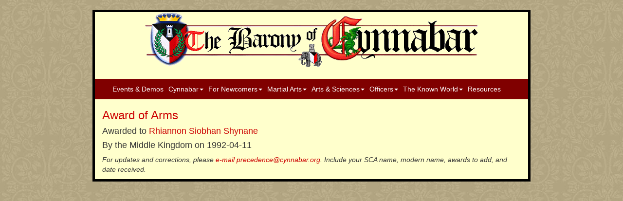

--- FILE ---
content_type: text/html; charset=utf-8
request_url: https://cynnabar.org/awardings/1257
body_size: 12671
content:
<!DOCTYPE html>
<html>
  <head>
    <title></title>
    <link rel="stylesheet" media="all" href="/assets/application-b461424b4456209091b49f27cb09d0dd725703923f6e181694be967d7cdc3cf6.css" />
    <script src="/assets/application-92cc2d968a7dcc5ce0739cf7cbef66793ec5b86739a78f81ede8b64e763b878c.js"></script>
    <meta name="csrf-param" content="authenticity_token" />
<meta name="csrf-token" content="KmyWeraReDYdHwUqsX+4mAfkV0W9dNGKG/svlJUSMCIFKxUy9Y7c22YnenXNh/6+FltrvUXXVaIszC0xBlNacg==" />
    <meta name="viewport" content="width=device-width, initial-scale=1, maximum-scale=1" />
  </head>
  <body class="main-body">
    <nav class="navbar navbar-default hidden-lg hidden-md mobile-nav">
      <div class="container-fluid">
        <div class="navbar-header">
          <button type="button" class="navbar-toggle collapsed" data-toggle="collapse" data-target="#menu-items">
            <span class="sr-only">Toggle navigation</span>
            <span class="icon-bar"></span>
            <span class="icon-bar"></span>
            <span class="icon-bar"></span>
          </button>
          <a href="/"><span class="navbar-brand navbar-brand-img"><img class="brand-img" src="/assets/cynnabar_arms-5e9b6de1ae0ddab1da56dc4eafcb2fd2830c69f344f9d987ea5c9261c3e2512b.svg" /></span>
            <span class="navbar-toggle collapsed navbar-brand pull-left">Barony of Cynnabar</span></a>
        </div>
        <div class="collapse navbar-collapse" id="menu-items">
          <ul class="nav navbar-nav">
              <li ><a href="/events">Events & Demos</a></li>
  <li class="dropdown">
    <a href="#" class="dropdown-toggle" data-toggle="dropdown" role="button" >Cynnabar<span class="caret"></span></a>
    <ul class="dropdown-menu">
      <!--    <li><a href="/calendar">Calendar</a></li> -->
      <li><a href="/baronage">Baronage</a></li>
      <li><a href="/workshops">Workshops</a></li>
      <li><a href="/baronial-awards">Baronial Awards</a></li>
      <li><a href="/cynnabar-oop">Order of Precedence</a></li>
      <li><a href="/citadel">Newsletter</a></li>
      <li><a href="/history">History</a></li>
    </ul>
  </li>
  <li class="dropdown">
    <a href="#" class="dropdown-toggle" data-toggle="dropdown" role="button" >For Newcomers<span class="caret"></span></a>
    <ul class="dropdown-menu">
      <li><a href="/chatelaine">Newcomer Info</a></li>
      <li><a href="/goldkey">Loaner Garb (Gold Key)</a></li>
      <li><a href="/sca_2004">What is the SCA?</a></li>
    </ul>
  </li>
  <li class="dropdown">
    <a href="#" class="dropdown-toggle" data-toggle="dropdown" role="button" >Martial Arts<span class="caret"></span></a>
    <ul class="dropdown-menu">
      <li><a href="/martial-arts">Calendar</a></li>
      <li><a href="/marshal">Armored Combat</a></li>
      <li><a href="/fencing-marshal">Rapier Combat</a></li>
      <li><a href="/archery">Archery</a></li>
    </ul>
  </li>
  <li class="dropdown">
    <a href="#" class="dropdown-toggle" data-toggle="dropdown" role="button" >Arts & Sciences<span class="caret"></span></a>
    <ul class="dropdown-menu">
      <li><a href="/moas">Calendar</a></li>
      <li><a href="/garb">Garb Workdays</a></li>
      <li><a href="/eurodance">European Dance</a></li>
    </ul>
  </li>
  <li class="dropdown officer-menu">
    <a href="#" class="dropdown-toggle" data-toggle="dropdown" role="button" >Officers<span class="caret"></span></a>
    <ul class="dropdown-menu">
      <li><a href="/offices">All Officers</a>
          <li >
            <a href="/seneschal">
            <img class="officer-menu-image pull-left" src="/officer_images/seneschal.svg" />
            Seneschal
</a>
          </li>
          <li >
            <a href="/exchequer">
            <img class="officer-menu-image pull-left" src="/officer_images/exchequer.svg" />
            Exchequer
</a>
          </li>
          <li >
            <a href="/chatelaine">
            <img class="officer-menu-image pull-left" src="/officer_images/chatelaine.svg" />
            Chatelaine
</a>
          </li>
          <li >
            <a href="/marshal">
            <img class="officer-menu-image pull-left" src="/officer_images/marshal.svg" />
            Knight Marshal 
</a>
          </li>
          <li >
            <a href="/fencing-marshal">
            <img class="officer-menu-image pull-left" src="/officer_images/fencing.svg" />
            Fencing Marshal
</a>
          </li>
          <li >
            <a href="/archery">
            <img class="officer-menu-image pull-left" src="/officer_images/archery.svg" />
            Archery Marshal
</a>
          </li>
          <li >
            <a href="/moas">
            <img class="officer-menu-image pull-left" src="/officer_images/moas.svg" />
            Minister of Arts &amp; Sciences
</a>
          </li>
          <li >
            <a href="/youth">
            <img class="officer-menu-image pull-left" src="/officer_images/youth.svg" />
            Youth Officer
</a>
          </li>
          <li >
            <a href="/herald">
            <img class="officer-menu-image pull-left" src="/officer_images/herald.svg" />
            Herald
</a>
          </li>
          <li >
            <a href="/chronicler">
            <img class="officer-menu-image pull-left" src="/officer_images/chronicler.svg" />
            Chronicler
</a>
          </li>
          <li >
            <a href="/webminister">
            <img class="officer-menu-image pull-left" src="/officer_images/webminister.svg" />
            Webminister
</a>
          </li>
          <li >
            <a href="/socialmedia">
            <img class="officer-menu-image pull-left" src="/officer_images/empty.png" />
            Social Media Officer
</a>
          </li>
    </ul>
  </li>
  <li class="dropdown">
    <a href="#" class="dropdown-toggle" data-toggle="dropdown" role="button" >The Known World<span class="caret"></span></a>
    <ul class="dropdown-menu">
      <li><a href="/neighbors">Neighbors</a></li>
      <li><a href="http://www.midrealm.org/pentamere/">Pentamere</a></li>
      <li><a href="http://www.midrealm.org">Midrealm</a></li>
      <li><a href="http://www.sca.org">The SCA</a></li>
      <li><a href="http://www.midrealm.org/calendar">Kingdom Calendar</a></li>
      <li><a href="https://a12c.enciva.com/apex/f?p=331:18">Kingdom Order of Precedence</a></li>
    </ul>
  </li>
  <li ><a href="/online-resources">Resources</a></li>

          </ul>
        </div>
      </div>
    </nav>
    <div class="container wrapper">
      <div class="row">
        <div class="col-md-12 main-box">
          <div id="header-region" class="center-block hidden-sm hidden-xs">
            <a href="/"><img src="/files/cynnabar_logo.gif" /></a>
          </div>
          <nav class="navbar navbar-default hidden-sm hidden-xs" id="menu-region">
            <div class="container">
              <div class="collapse navbar-collapse">
                <ul class="nav navbar-nav">
                    <li ><a href="/events">Events & Demos</a></li>
  <li class="dropdown">
    <a href="#" class="dropdown-toggle" data-toggle="dropdown" role="button" >Cynnabar<span class="caret"></span></a>
    <ul class="dropdown-menu">
      <!--    <li><a href="/calendar">Calendar</a></li> -->
      <li><a href="/baronage">Baronage</a></li>
      <li><a href="/workshops">Workshops</a></li>
      <li><a href="/baronial-awards">Baronial Awards</a></li>
      <li><a href="/cynnabar-oop">Order of Precedence</a></li>
      <li><a href="/citadel">Newsletter</a></li>
      <li><a href="/history">History</a></li>
    </ul>
  </li>
  <li class="dropdown">
    <a href="#" class="dropdown-toggle" data-toggle="dropdown" role="button" >For Newcomers<span class="caret"></span></a>
    <ul class="dropdown-menu">
      <li><a href="/chatelaine">Newcomer Info</a></li>
      <li><a href="/goldkey">Loaner Garb (Gold Key)</a></li>
      <li><a href="/sca_2004">What is the SCA?</a></li>
    </ul>
  </li>
  <li class="dropdown">
    <a href="#" class="dropdown-toggle" data-toggle="dropdown" role="button" >Martial Arts<span class="caret"></span></a>
    <ul class="dropdown-menu">
      <li><a href="/martial-arts">Calendar</a></li>
      <li><a href="/marshal">Armored Combat</a></li>
      <li><a href="/fencing-marshal">Rapier Combat</a></li>
      <li><a href="/archery">Archery</a></li>
    </ul>
  </li>
  <li class="dropdown">
    <a href="#" class="dropdown-toggle" data-toggle="dropdown" role="button" >Arts & Sciences<span class="caret"></span></a>
    <ul class="dropdown-menu">
      <li><a href="/moas">Calendar</a></li>
      <li><a href="/garb">Garb Workdays</a></li>
      <li><a href="/eurodance">European Dance</a></li>
    </ul>
  </li>
  <li class="dropdown officer-menu">
    <a href="#" class="dropdown-toggle" data-toggle="dropdown" role="button" >Officers<span class="caret"></span></a>
    <ul class="dropdown-menu">
      <li><a href="/offices">All Officers</a>
          <li >
            <a href="/seneschal">
            <img class="officer-menu-image pull-left" src="/officer_images/seneschal.svg" />
            Seneschal
</a>
          </li>
          <li >
            <a href="/exchequer">
            <img class="officer-menu-image pull-left" src="/officer_images/exchequer.svg" />
            Exchequer
</a>
          </li>
          <li >
            <a href="/chatelaine">
            <img class="officer-menu-image pull-left" src="/officer_images/chatelaine.svg" />
            Chatelaine
</a>
          </li>
          <li >
            <a href="/marshal">
            <img class="officer-menu-image pull-left" src="/officer_images/marshal.svg" />
            Knight Marshal 
</a>
          </li>
          <li >
            <a href="/fencing-marshal">
            <img class="officer-menu-image pull-left" src="/officer_images/fencing.svg" />
            Fencing Marshal
</a>
          </li>
          <li >
            <a href="/archery">
            <img class="officer-menu-image pull-left" src="/officer_images/archery.svg" />
            Archery Marshal
</a>
          </li>
          <li >
            <a href="/moas">
            <img class="officer-menu-image pull-left" src="/officer_images/moas.svg" />
            Minister of Arts &amp; Sciences
</a>
          </li>
          <li >
            <a href="/youth">
            <img class="officer-menu-image pull-left" src="/officer_images/youth.svg" />
            Youth Officer
</a>
          </li>
          <li >
            <a href="/herald">
            <img class="officer-menu-image pull-left" src="/officer_images/herald.svg" />
            Herald
</a>
          </li>
          <li >
            <a href="/chronicler">
            <img class="officer-menu-image pull-left" src="/officer_images/chronicler.svg" />
            Chronicler
</a>
          </li>
          <li >
            <a href="/webminister">
            <img class="officer-menu-image pull-left" src="/officer_images/webminister.svg" />
            Webminister
</a>
          </li>
          <li >
            <a href="/socialmedia">
            <img class="officer-menu-image pull-left" src="/officer_images/empty.png" />
            Social Media Officer
</a>
          </li>
    </ul>
  </li>
  <li class="dropdown">
    <a href="#" class="dropdown-toggle" data-toggle="dropdown" role="button" >The Known World<span class="caret"></span></a>
    <ul class="dropdown-menu">
      <li><a href="/neighbors">Neighbors</a></li>
      <li><a href="http://www.midrealm.org/pentamere/">Pentamere</a></li>
      <li><a href="http://www.midrealm.org">Midrealm</a></li>
      <li><a href="http://www.sca.org">The SCA</a></li>
      <li><a href="http://www.midrealm.org/calendar">Kingdom Calendar</a></li>
      <li><a href="https://a12c.enciva.com/apex/f?p=331:18">Kingdom Order of Precedence</a></li>
    </ul>
  </li>
  <li ><a href="/online-resources">Resources</a></li>

                </ul>
              </div>
            </div>
          </nav>


          <div id="main-region">
            <div class="flash">
              <p class="notice"></p>
              <p class="alert"></p>
            </div>
            <h3>
  <a href="/awards/1">Award of Arms</a>
</h3>

<h4>
  Awarded to
  <a href="/recipients/264">Rhiannon Siobhan Shynane</a>
</h4>

<h4>
  By the Middle Kingdom on 1992-04-11
</h4>

  <p> <p></p> </p>



<p><i>For updates and corrections, please <a href="mailto:precedence@cynnabar.org">e-mail precedence@cynnabar.org</a>. Include your SCA name, modern name, awards to add, and date received.</i>

</p>

          </div>
        </div>
      </div>
    </div>
  </body>
</html>


--- FILE ---
content_type: image/svg+xml
request_url: https://cynnabar.org/officer_images/marshal.svg
body_size: 7300
content:
<?xml version="1.0" encoding="UTF-8" standalone="no"?>
<!-- Generator: Adobe Illustrator 16.0.3, SVG Export Plug-In . SVG Version: 6.00 Build 0)  -->

<svg
   xmlns:dc="http://purl.org/dc/elements/1.1/"
   xmlns:cc="http://creativecommons.org/ns#"
   xmlns:rdf="http://www.w3.org/1999/02/22-rdf-syntax-ns#"
   xmlns:svg="http://www.w3.org/2000/svg"
   xmlns="http://www.w3.org/2000/svg"
   xmlns:sodipodi="http://sodipodi.sourceforge.net/DTD/sodipodi-0.dtd"
   xmlns:inkscape="http://www.inkscape.org/namespaces/inkscape"
   version="1.0"
   id="Layer_1"
   x="0px"
   y="0px"
   width="124.164"
   height="124.164"
   viewBox="0 0 124.164 124.164"
   enable-background="new 0 0 900 560"
   xml:space="preserve"
   inkscape:version="0.91 r13725"
   sodipodi:docname="Officer Badges.svg"><metadata
     id="metadata8532"><rdf:RDF><cc:Work
         rdf:about=""><dc:format>image/svg+xml</dc:format><dc:type
           rdf:resource="http://purl.org/dc/dcmitype/StillImage" /><dc:title></dc:title></cc:Work></rdf:RDF></metadata><defs
     id="defs8530" /><sodipodi:namedview
     pagecolor="#ffffff"
     bordercolor="#666666"
     borderopacity="1"
     objecttolerance="10"
     gridtolerance="10"
     guidetolerance="10"
     inkscape:pageopacity="0"
     inkscape:pageshadow="2"
     inkscape:window-width="640"
     inkscape:window-height="480"
     id="namedview8528"
     showgrid="false"
     fit-margin-top="0"
     fit-margin-left="0"
     fit-margin-right="0"
     fit-margin-bottom="0"
     inkscape:zoom="0.34444444"
     inkscape:cx="282.216"
     inkscape:cy="131.177"
     inkscape:window-x="20"
     inkscape:window-y="42"
     inkscape:window-maximized="0"
     inkscape:current-layer="Layer_1" /><g
     id="g8150"
     transform="translate(-167.784,-287.013)"><circle
       stroke-miterlimit="10"
       cx="229.866"
       cy="349.095"
       r="61.582001"
       id="circle8152"
       style="stroke:#000000;stroke-miterlimit:10" /><g
       id="g8154"><g
         id="g8156"><g
           id="g8158"><path
             stroke-miterlimit="10"
             d="m 193.242,306.084 55.709,65.517 3.83,-3.257 c 0,0 -34.793,-40.287 -43.312,-50.607 -8.521,-10.318 -16.227,-11.653 -16.227,-11.653 z"
             id="path8160"
             inkscape:connector-curvature="0"
             style="fill:#ffff00;stroke:#000000;stroke-linejoin:round;stroke-miterlimit:10" /><path
             stroke-miterlimit="10"
             d="m 193.242,306.084 55.709,65.517 -3.171,2.697 c 0,0 -34.499,-40.538 -43.315,-50.604 -8.816,-10.069 -9.223,-17.61 -9.223,-17.61 z"
             id="path8162"
             inkscape:connector-curvature="0"
             style="fill:#ffff00;stroke:#000000;stroke-linejoin:round;stroke-miterlimit:10" /></g><path
           stroke-miterlimit="10"
           d="m 247.178,374.421 c 0,0 1.812,4.597 4.207,7.198 2.396,2.6 6.806,5.754 6.806,5.754 l 5.313,-4.518 c 0,0 -1.477,-3.947 -4.592,-7.58 -3.112,-3.635 -6.559,-5.254 -6.559,-5.254 l -5.175,4.4 z"
           id="path8164"
           inkscape:connector-curvature="0"
           style="fill:#ffff00;stroke:#000000;stroke-linejoin:round;stroke-miterlimit:10" /><path
           stroke-miterlimit="10"
           d="m 254.874,358.266 c 0,0 -1.844,8.903 -6.189,12.471 -4.398,3.609 -13.356,4.148 -13.356,4.148 l -0.477,2.207 c 0,0 9.784,0.434 15.484,-4.414 5.438,-4.623 7.172,-14.722 7.172,-14.722 l -2.634,0.31 z"
           id="path8166"
           inkscape:connector-curvature="0"
           style="fill:#ffff00;stroke:#000000;stroke-linejoin:round;stroke-miterlimit:10" /><ellipse
           transform="matrix(-0.6479,-0.7618,0.7618,-0.6479,137.14,836.2962)"
           stroke-miterlimit="10"
           cx="261.871"
           cy="386.45001"
           rx="2.152"
           ry="5.5009999"
           id="ellipse8168"
           style="fill:#ffff00;stroke:#000000;stroke-linejoin:round;stroke-miterlimit:10" /></g><line
         stroke-miterlimit="10"
         x1="258.97198"
         y1="375.89499"
         x2="250.592"
         y2="383.01999"
         id="line8170"
         style="fill:none;stroke:#000000;stroke-linejoin:round;stroke-miterlimit:10" /><line
         stroke-miterlimit="10"
         x1="256.38101"
         y1="371.84698"
         x2="248.76199"
         y2="378.32401"
         id="line8172"
         style="fill:none;stroke:#000000;stroke-linejoin:round;stroke-miterlimit:10" /><line
         stroke-miterlimit="10"
         x1="262.85901"
         y1="379.46399"
         x2="255.24001"
         y2="385.94199"
         id="line8174"
         style="fill:none;stroke:#000000;stroke-linejoin:round;stroke-miterlimit:10" /></g><g
       id="g8176"><g
         id="g8178"><g
           id="g8180"><path
             stroke-miterlimit="10"
             d="m 266.288,306.084 -55.709,65.517 -3.83,-3.257 c 0,0 34.793,-40.287 43.312,-50.607 8.521,-10.318 16.227,-11.653 16.227,-11.653 z"
             id="path8182"
             inkscape:connector-curvature="0"
             style="fill:#ffff00;stroke:#000000;stroke-linejoin:round;stroke-miterlimit:10" /><path
             stroke-miterlimit="10"
             d="m 266.288,306.084 -55.709,65.517 3.171,2.697 c 0,0 34.499,-40.538 43.315,-50.604 8.816,-10.069 9.223,-17.61 9.223,-17.61 z"
             id="path8184"
             inkscape:connector-curvature="0"
             style="fill:#ffff00;stroke:#000000;stroke-linejoin:round;stroke-miterlimit:10" /></g><path
           stroke-miterlimit="10"
           d="m 212.353,374.421 c 0,0 -1.812,4.597 -4.207,7.198 -2.396,2.6 -6.806,5.754 -6.806,5.754 l -5.313,-4.518 c 0,0 1.477,-3.947 4.592,-7.58 3.112,-3.635 6.559,-5.254 6.559,-5.254 l 5.175,4.4 z"
           id="path8186"
           inkscape:connector-curvature="0"
           style="fill:#ffff00;stroke:#000000;stroke-linejoin:round;stroke-miterlimit:10" /><path
           stroke-miterlimit="10"
           d="m 204.656,358.266 c 0,0 1.844,8.903 6.189,12.471 4.398,3.609 13.356,4.148 13.356,4.148 l 0.477,2.207 c 0,0 -9.784,0.434 -15.484,-4.414 -5.438,-4.623 -7.172,-14.722 -7.172,-14.722 l 2.634,0.31 z"
           id="path8188"
           inkscape:connector-curvature="0"
           style="fill:#ffff00;stroke:#000000;stroke-linejoin:round;stroke-miterlimit:10" /><ellipse
           transform="matrix(0.6479,-0.7618,0.7618,0.6479,-224.7788,286.6576)"
           stroke-miterlimit="10"
           cx="197.66"
           cy="386.45001"
           rx="2.152"
           ry="5.5009999"
           id="ellipse8190"
           style="fill:#ffff00;stroke:#000000;stroke-linejoin:round;stroke-miterlimit:10" /></g><line
         stroke-miterlimit="10"
         x1="200.55901"
         y1="375.89499"
         x2="208.938"
         y2="383.01999"
         id="line8192"
         style="fill:none;stroke:#000000;stroke-linejoin:round;stroke-miterlimit:10" /><line
         stroke-miterlimit="10"
         x1="203.149"
         y1="371.84698"
         x2="210.769"
         y2="378.32401"
         id="line8194"
         style="fill:none;stroke:#000000;stroke-linejoin:round;stroke-miterlimit:10" /><line
         stroke-miterlimit="10"
         x1="196.67101"
         y1="379.46399"
         x2="204.28999"
         y2="385.94199"
         id="line8196"
         style="fill:none;stroke:#000000;stroke-linejoin:round;stroke-miterlimit:10" /></g></g></svg>

--- FILE ---
content_type: image/svg+xml
request_url: https://cynnabar.org/officer_images/exchequer.svg
body_size: 11478
content:
<?xml version="1.0" encoding="UTF-8" standalone="no"?>
<!-- Generator: Adobe Illustrator 16.0.3, SVG Export Plug-In . SVG Version: 6.00 Build 0)  -->

<svg
   xmlns:dc="http://purl.org/dc/elements/1.1/"
   xmlns:cc="http://creativecommons.org/ns#"
   xmlns:rdf="http://www.w3.org/1999/02/22-rdf-syntax-ns#"
   xmlns:svg="http://www.w3.org/2000/svg"
   xmlns="http://www.w3.org/2000/svg"
   xmlns:sodipodi="http://sodipodi.sourceforge.net/DTD/sodipodi-0.dtd"
   xmlns:inkscape="http://www.inkscape.org/namespaces/inkscape"
   version="1.0"
   id="Layer_1"
   x="0px"
   y="0px"
   width="124.164"
   height="124.164"
   viewBox="0 0 124.164 124.164"
   enable-background="new 0 0 900 560"
   xml:space="preserve"
   inkscape:version="0.91 r13725"
   sodipodi:docname="Officer Badges.svg"><metadata
     id="metadata9388"><rdf:RDF><cc:Work
         rdf:about=""><dc:format>image/svg+xml</dc:format><dc:type
           rdf:resource="http://purl.org/dc/dcmitype/StillImage" /><dc:title></dc:title></cc:Work></rdf:RDF></metadata><defs
     id="defs9386" /><sodipodi:namedview
     pagecolor="#ffffff"
     bordercolor="#666666"
     borderopacity="1"
     objecttolerance="10"
     gridtolerance="10"
     guidetolerance="10"
     inkscape:pageopacity="0"
     inkscape:pageshadow="2"
     inkscape:window-width="640"
     inkscape:window-height="480"
     id="namedview9384"
     showgrid="false"
     fit-margin-top="0"
     fit-margin-left="0"
     fit-margin-right="0"
     fit-margin-bottom="0"
     inkscape:zoom="0.34444444"
     inkscape:cx="261.798"
     inkscape:cy="121.06"
     inkscape:window-x="0"
     inkscape:window-y="0"
     inkscape:window-maximized="0"
     inkscape:current-layer="Layer_1" /><g
     id="g8670"
     transform="translate(-20.417999,-425.71899)"><circle
       stroke-miterlimit="10"
       cx="82.5"
       cy="487.80099"
       r="61.582001"
       id="circle8672"
       style="fill:#0000ff;stroke:#000000;stroke-miterlimit:10" /><g
       id="g8674"><g
         id="g8676"><path
           d="m 128.188,457.798 c 0,5.467 -4.432,9.898 -9.896,9.898 -5.467,0 -9.896,-4.432 -9.896,-9.898 0,-5.463 4.43,-9.895 9.896,-9.895 5.465,0 9.896,4.432 9.896,9.895 z"
           id="path8678"
           inkscape:connector-curvature="0"
           style="fill:#ffff00" /><path
           d="m 128.188,487.798 c 0,5.467 -4.432,9.898 -9.896,9.898 -5.467,0 -9.896,-4.432 -9.896,-9.898 0,-5.463 4.43,-9.895 9.896,-9.895 5.465,0 9.896,4.432 9.896,9.895 z"
           id="path8680"
           inkscape:connector-curvature="0"
           style="fill:#ffff00" /><path
           d="m 128.605,517.798 c 0,5.467 -4.432,9.898 -9.897,9.898 -5.467,0 -9.896,-4.432 -9.896,-9.898 0,-5.463 4.43,-9.895 9.896,-9.895 5.465,0 9.897,4.432 9.897,9.895 z"
           id="path8682"
           inkscape:connector-curvature="0"
           style="fill:#ffff00" /></g><g
         id="g8684"><path
           d="m 56.188,457.798 c 0,5.467 -4.432,9.898 -9.896,9.898 -5.467,0 -9.896,-4.432 -9.896,-9.898 0,-5.463 4.43,-9.895 9.896,-9.895 5.465,0 9.896,4.432 9.896,9.895 z"
           id="path8686"
           inkscape:connector-curvature="0"
           style="fill:#ffff00" /><path
           d="m 56.188,487.798 c 0,5.467 -4.432,9.898 -9.896,9.898 -5.467,0 -9.896,-4.432 -9.896,-9.898 0,-5.463 4.43,-9.895 9.896,-9.895 5.465,0 9.896,4.432 9.896,9.895 z"
           id="path8688"
           inkscape:connector-curvature="0"
           style="fill:#ffff00" /><path
           d="m 56.605,517.798 c 0,5.467 -4.432,9.898 -9.897,9.898 -5.467,0 -9.896,-4.432 -9.896,-9.898 0,-5.463 4.43,-9.895 9.896,-9.895 5.465,0 9.897,4.432 9.897,9.895 z"
           id="path8690"
           inkscape:connector-curvature="0"
           style="fill:#ffff00" /></g></g><g
       id="g8692"><g
         id="g8694"><g
           id="g8696"><g
             id="g8698"><rect
               x="90"
               y="437"
               width="14"
               height="15"
               id="rect8700"
               style="fill:#ffffff" /></g></g></g><g
         id="g8702"><g
           id="g8704"><g
             id="g8706"><rect
               x="75"
               y="452"
               width="15"
               height="13"
               id="rect8708"
               style="fill:#ffffff" /></g></g></g><g
         id="g8710"><g
           id="g8712"><g
             id="g8714"><rect
               x="61"
               y="437"
               width="14"
               height="15"
               id="rect8716"
               style="fill:#ffffff" /></g></g></g><g
         id="g8718"><g
           id="g8720"><g
             id="g8722"><rect
               x="75"
               y="437"
               width="15"
               height="15"
               id="rect8724"
               style="fill:#ff0000" /></g></g></g><g
         id="g8726"><g
           id="g8728"><g
             id="g8730"><rect
               x="61"
               y="452"
               width="14"
               height="13"
               id="rect8732"
               style="fill:#ff0000" /></g></g></g><g
         id="g8734"><g
           id="g8736"><g
             id="g8738"><rect
               x="90"
               y="452"
               width="14"
               height="13"
               id="rect8740"
               style="fill:#ff0000" /></g></g></g><g
         id="g8742"><g
           id="g8744"><g
             id="g8746"><rect
               x="90"
               y="465"
               width="14"
               height="14"
               id="rect8748"
               style="fill:#ffffff" /></g></g></g><g
         id="g8750"><g
           id="g8752"><g
             id="g8754"><rect
               x="75"
               y="479"
               width="15"
               height="15"
               id="rect8756"
               style="fill:#ffffff" /></g></g></g><g
         id="g8758"><g
           id="g8760"><g
             id="g8762"><rect
               x="61"
               y="465"
               width="14"
               height="14"
               id="rect8764"
               style="fill:#ffffff" /></g></g></g><g
         id="g8766"><g
           id="g8768"><g
             id="g8770"><rect
               x="75"
               y="465"
               width="15"
               height="14"
               id="rect8772"
               style="fill:#ff0000" /></g></g></g><g
         id="g8774"><g
           id="g8776"><g
             id="g8778"><rect
               x="61"
               y="479"
               width="14"
               height="15"
               id="rect8780"
               style="fill:#ff0000" /></g></g></g><g
         id="g8782"><g
           id="g8784"><g
             id="g8786"><rect
               x="90"
               y="479"
               width="14"
               height="15"
               id="rect8788"
               style="fill:#ff0000" /></g></g></g><g
         id="g8790"><g
           id="g8792"><g
             id="g8794"><rect
               x="90"
               y="494"
               width="14"
               height="14"
               id="rect8796"
               style="fill:#ffffff" /></g></g></g><g
         id="g8798"><g
           id="g8800"><g
             id="g8802"><rect
               x="75"
               y="508"
               width="15"
               height="13"
               id="rect8804"
               style="fill:#ffffff" /></g></g></g><g
         id="g8806"><g
           id="g8808"><g
             id="g8810"><rect
               x="61"
               y="494"
               width="14"
               height="14"
               id="rect8812"
               style="fill:#ffffff" /></g></g></g><g
         id="g8814"><g
           id="g8816"><g
             id="g8818"><rect
               x="75"
               y="494"
               width="15"
               height="14"
               id="rect8820"
               style="fill:#ff0000" /></g></g></g><g
         id="g8822"><g
           id="g8824"><g
             id="g8826"><rect
               x="61"
               y="508"
               width="14"
               height="13"
               id="rect8828"
               style="fill:#ff0000" /></g></g></g><g
         id="g8830"><g
           id="g8832"><g
             id="g8834"><rect
               x="90"
               y="508"
               width="14"
               height="13"
               id="rect8836"
               style="fill:#ff0000" /></g></g></g><g
         id="g8838"><g
           id="g8840"><g
             id="g8842"><rect
               x="90"
               y="521"
               width="14"
               height="15"
               id="rect8844"
               style="fill:#ffffff" /></g></g></g><g
         id="g8846"><g
           id="g8848"><g
             id="g8850"><rect
               x="61"
               y="521"
               width="14"
               height="15"
               id="rect8852"
               style="fill:#ffffff" /></g></g></g><g
         id="g8854"><g
           id="g8856"><g
             id="g8858"><rect
               x="75"
               y="521"
               width="15"
               height="15"
               id="rect8860"
               style="fill:#ff0000" /></g></g></g><g
         id="g8862"><g
           id="g8864"><g
             id="g8866"><g
               id="g8868"><path
                 d="m 82.499,426.219 c -2.541,0 -5.499,0.172 -7.499,0.471 l 0,10.31 15,0 0,-10.311 c -2,-0.298 -4.96,-0.47 -7.501,-0.47 z"
                 id="path8870"
                 inkscape:connector-curvature="0"
                 style="fill:#ffffff" /></g></g></g></g><g
         id="g8872"><g
           id="g8874"><g
             id="g8876"><g
               id="g8878"><path
                 d="m 75,437 0,-10.311 c -5,0.591 -10,1.737 -14,3.395 l 0,6.916 14,0 z"
                 id="path8880"
                 inkscape:connector-curvature="0"
                 style="fill:#ff0000" /></g></g></g></g><g
         id="g8882"><g
           id="g8884"><g
             id="g8886"><g
               id="g8888"><path
                 d="m 90,437 14,0 0,-6.916 c -4,-1.656 -9,-2.804 -14,-3.395 L 90,437 Z"
                 id="path8890"
                 inkscape:connector-curvature="0"
                 style="fill:#ff0000" /></g></g></g></g><g
         id="g8892"><g
           id="g8894"><g
             id="g8896"><g
               id="g8898"><path
                 d="m 82.499,549.381 c 2.541,0 5.501,-0.172 7.501,-0.471 l 0,-12.91 -15,0 0,12.91 c 2,0.299 4.958,0.471 7.499,0.471 z"
                 id="path8900"
                 inkscape:connector-curvature="0"
                 style="fill:#ffffff" /></g></g></g></g><g
         id="g8902"><g
           id="g8904"><g
             id="g8906"><g
               id="g8908"><path
                 d="m 75,536 -14,0 0,9.516 c 4,1.657 9,2.804 14,3.395 L 75,536 Z"
                 id="path8910"
                 inkscape:connector-curvature="0"
                 style="fill:#ff0000" /></g></g></g></g><g
         id="g8912"><g
           id="g8914"><g
             id="g8916"><g
               id="g8918"><path
                 d="m 90,536 0,12.91 c 5,-0.591 10,-1.738 14,-3.395 l 0,-9.515 -14,0 z"
                 id="path8920"
                 inkscape:connector-curvature="0"
                 style="fill:#ff0000" /></g></g></g></g></g><circle
       stroke-miterlimit="10"
       cx="82.5"
       cy="487.80099"
       r="61.582001"
       id="circle8922"
       style="fill:none;stroke:#000000;stroke-miterlimit:10" /></g></svg>

--- FILE ---
content_type: image/svg+xml
request_url: https://cynnabar.org/officer_images/chronicler.svg
body_size: 30354
content:
<?xml version="1.0" encoding="UTF-8" standalone="no"?>
<svg
   xmlns:dc="http://purl.org/dc/elements/1.1/"
   xmlns:cc="http://creativecommons.org/ns#"
   xmlns:rdf="http://www.w3.org/1999/02/22-rdf-syntax-ns#"
   xmlns:svg="http://www.w3.org/2000/svg"
   xmlns="http://www.w3.org/2000/svg"
   xml:space="preserve"
   enable-background="new 0 0 900 560"
   viewBox="0 0 123.9674 123.9674"
   height="123.9674"
   width="123.9674"
   y="0px"
   x="0px"
   id="Layer_1"
   version="1.0"><metadata
     id="metadata4946"><rdf:RDF><cc:Work
         rdf:about=""><dc:format>image/svg+xml</dc:format><dc:type
           rdf:resource="http://purl.org/dc/dcmitype/StillImage" /><dc:title></dc:title></cc:Work></rdf:RDF></metadata><defs
     id="defs4944" /><g
     transform="translate(-319.9943,-11.1593)"
     id="g4650"><g
       id="g4652"><g
         id="g4654"><path
           style="stroke:#231f20;stroke-width:0.0703"
           id="path4656"
           d="m 324.487,51.04 c -2.64,6.862 -4.092,14.314 -4.092,22.105 0,34.011 27.571,61.579 61.582,61.579 0.16,0 0.317,-0.003 0.473,-0.003 l 0,-83.681 -57.963,0 z" /><path
           style="fill:#ffffff;stroke:#231f20;stroke-width:0.0703"
           id="path4658"
           d="m 443.559,73.145 c 0,-7.791 -1.45,-15.243 -4.092,-22.105 l -57.018,0 0,83.681 c 33.792,-0.259 61.11,-27.723 61.11,-61.576 z" /><path
           style="fill:#ec1d34;stroke:#231f20;stroke-width:0.0703"
           id="path4660"
           d="m 381.977,11.562 c -26.22,0 -48.607,16.388 -57.49,39.478 l 114.98,0 C 430.585,27.95 408.196,11.562 381.977,11.562 Z" /></g><g
         id="g4662"><g
           id="g4664"><g
             id="g4666"><g
               id="g4668"><path
                 style="fill:#ffffff;stroke:#231f20;stroke-width:0.35159999"
                 id="path4670"
                 d="m 327.136,60.118 c 0,0 0.749,-1.661 1.312,-1.25 0.375,-0.321 0.839,-0.138 1.094,0.153 1.049,-0.242 1.658,-0.049 1.658,-0.049 l 1.358,0.496 c 0,0 1.42,-0.563 1.878,-0.099 0,0 -0.129,-1.18 0.49,-0.933 0.62,0.247 1.225,1.332 1.9,1.414 -0.651,-1.2 0.082,-1.285 0.082,-1.285 l 1.313,1.84 c 0.202,0.454 1.257,2.284 1.257,2.284 0.08,-1.284 -1.226,-3.683 -1.226,-3.683 1.396,0.556 3.223,2.973 3.69,5.509 0.459,2.512 3.376,5.385 0.95,6.585 -1.159,0.571 -6.841,2.825 -10.609,0.951 -0.714,-0.753 0.067,-0.725 0.067,-0.725 0,0 1.619,-0.107 2.042,-0.317 -1.305,-0.242 -2.217,-0.652 -2.524,-0.7 -0.308,-0.045 -0.939,-0.77 -0.939,-0.77 0,0 3.549,-0.095 4.233,-0.292 -1.657,-0.566 -3.03,0.112 -4.32,-0.496 -1.292,-0.606 -1.347,-0.442 -1.488,-1.062 l -0.598,-1.364 c 0.678,0.08 0.477,-0.375 0.279,-0.831 -0.198,-0.456 -1.273,-1.446 -1.273,-1.446 0,0 0.025,-1.119 0.037,-1.677 0.012,-0.558 -1.396,-2.168 -0.663,-2.253 2.383,0.758 5.283,1.677 15.725,10.027 -4.207,-4.288 -9.165,-7.043 -15.725,-10.027 z" /><path
                 style="fill:#ffffff;stroke:#231f20;stroke-width:0.35159999"
                 id="path4672"
                 d="m 342.504,69.816 c 0,0 26.755,16.511 40.063,62.69 l -2.973,-2.714 c 0,0 -8.984,-35.903 -37.09,-59.976 z" /><path
                 style="fill:#ffffff;stroke:#231f20;stroke-width:0.35159999"
                 id="path4674"
                 d="m 342.315,69.771 c 0,0 26.752,16.512 40.065,62.692 l -2.977,-2.714 c 10e-4,0 -8.984,-35.904 -37.088,-59.978 z" /><path
                 style="fill:#ffffff;stroke:#231f20;stroke-width:0.35159999"
                 id="path4676"
                 d="m 371.554,109.224 c 0.548,1.298 -5.609,6.139 -11.354,1.597 0,0 -5.141,-4.32 -6.267,-6.901 2.797,2.493 2.383,0.608 6.211,2.275 3.375,1.466 8.078,-3.701 8.078,-3.701 0,0 2.148,3.922 3.332,6.73 z" /><path
                 style="fill:#ffffff;stroke:#231f20;stroke-width:0.35159999"
                 id="path4678"
                 d="m 370.278,88.512 c 0.207,-2.339 -0.188,-3.474 -0.809,-5.796 l -2.425,-4.649 c 0,0 0.848,5.496 0.988,7.853 0.161,4.908 -2.185,6.086 -1.854,9.426 1.608,-4.774 3.684,-2.141 4.1,-6.834 z" /><path
                 style="fill:#ffffff;stroke:#231f20;stroke-width:0.35159999"
                 id="path4680"
                 d="m 340.971,59.553 c 0,0 2.371,1.317 2.774,1.948 0.403,0.631 1.51,2.575 1.66,2.915 0.147,0.343 0.342,1.077 0.479,1.979 0.55,-1.379 -0.256,-2.64 -0.256,-2.64 0,0 -1.068,-1.271 -0.838,-2.215 0.227,-0.943 0.78,-2.322 0.78,-2.322 -0.249,1.783 1.411,4.699 1.92,5.276 0.509,0.579 2.719,2.114 2.675,4.073 -0.042,1.957 0.246,5.551 -0.823,6.632 l -2.797,-2.397 c 0,0 -2.065,-1.795 -2.892,-2.217 -0.001,-10e-4 1.139,0.359 -2.682,-11.032 z" /><path
                 style="fill:#ffffff;stroke:#231f20;stroke-width:0.35159999"
                 id="path4682"
                 d="m 343.421,70.837 c 0,0 4.042,3.577 5.593,5.289 0,0 -1.098,2.357 -4.431,2.067 -3.334,-0.291 -4.988,0.685 -4.988,0.685 l -1.625,-1.152 c 0.679,-0.198 0.884,-0.021 1.152,-0.295 0.268,-0.269 -0.404,-0.628 -1.597,-1.008 1.105,-0.407 2.004,-0.989 2.004,-0.989 0,0 -1.792,0.885 -3.089,0.557 -1.296,-0.329 -1.756,-0.792 -1.756,-0.792 1.049,-0.242 2.114,-1.319 2.643,-1.582 -1.769,-0.232 -2.383,1.782 -5.202,-0.56 1.534,-0.529 10.416,-0.125 11.296,-2.22 z" /><path
                 style="fill:#ffffff;stroke:#231f20;stroke-width:0.35159999"
                 id="path4684"
                 d="m 349.276,75.139 c 0,0 2.829,-1.231 0.442,-9.165 1.529,1.325 2.31,6.466 2.31,6.466 0,0 0.229,-5.644 -1.92,-7.625 0.786,0.223 4.141,1.732 4.375,2.679 0.334,1.356 1.149,2.12 1.335,3.352 0.39,-1.161 -0.101,-2.581 -0.608,-3.158 1.302,0.048 3.164,3.012 3.964,3.99 1.372,1.673 1.688,4.895 2.352,6.859 1.766,5.215 0.333,10.77 0.057,10.208 -6.835,-8.705 -10.3,-11.648 -12.307,-13.606 z" /><path
                 style="fill:#ffffff;stroke:#231f20;stroke-width:0.35159999"
                 id="path4686"
                 d="m 357.234,85.731 c 0,0 -5.532,-7.245 -8.105,-9.459 -1.228,1.298 -3.008,3.099 -5.762,2.659 -2.279,-0.361 -4.256,1.411 -4.256,1.411 0,0 3.228,2.694 4.849,2.586 1.619,-0.109 5.795,-0.448 5.571,0.429 -0.285,1.11 -5.565,1.643 -7.011,0.973 0.712,0.751 1.838,1.857 2.978,2.125 1.145,0.268 1.671,0.006 3.954,0.538 2.282,0.53 6.559,-0.243 7.782,-1.262 z" /><path
                 style="fill:#ffffff;stroke:#231f20;stroke-width:0.35159999"
                 id="path4688"
                 d="m 379.888,98.709 c 0,0 0.439,3.209 -1.709,3.68 -2.148,0.474 -4.962,2.741 -5.499,4.547 -0.74,-1.673 0.78,-2.909 1.492,-3.715 0.713,-0.808 4.936,-1.012 5.716,-4.512 z" /><path
                 style="fill:#ffffff;stroke:#231f20;stroke-width:0.35159999"
                 id="path4690"
                 d="m 372.291,106.338 c 0,0 -1.703,-4.664 1.094,-6.814 1.261,-0.975 4.192,-4.952 2.823,-8.006 2.261,1.804 2.306,8.146 -0.004,9.81 -2.309,1.667 -3.152,3.247 -3.913,5.01 z" /><path
                 style="fill:#ffffff;stroke:#231f20;stroke-width:0.35159999"
                 id="path4692"
                 d="m 372.635,106.861 c 0,0 1.422,1.443 2.708,0.78 1.287,-0.667 2.18,-1.28 2.746,-0.946 -0.902,-0.948 -1.993,-1.091 -2.637,-0.416 -0.647,0.681 -1.502,1.132 -2.817,0.582 z" /><path
                 style="fill:#ffffff;stroke:#231f20;stroke-width:0.35159999"
                 id="path4694"
                 d="m 372.632,106.894 c -1.827,-3.66 -3.867,-6.895 -6.382,-11.187 10e-4,-1.716 1.833,-3.206 2.8,-3.389 0.966,-0.184 3.274,-4.69 -0.166,-8.976 2.262,0.967 3.977,3.463 5.238,5.441 2.705,4.236 2.611,4.393 -0.518,9.65 -0.67,1.129 -2.778,4.838 -0.972,8.461 z" /><path
                 style="fill:#ffffff;stroke:#231f20;stroke-width:0.35159999"
                 id="path4696"
                 d="m 372.623,106.853 c 0,0 1.539,1.44 2.004,1.28 0.652,-0.483 0.134,0.39 1.779,0.337 -2.052,0.716 -2.932,0.018 -3.783,-1.617 z" /><path
                 style="fill:#ffffff;stroke:#231f20;stroke-width:0.35159999"
                 id="path4698"
                 d="m 371.328,108.645 c 0,0 -2.182,1.263 -1.783,2.173 0.399,0.91 0.141,3.066 -2.639,2.962 1.505,1.1 4.86,-0.221 4.144,-1.859 -0.333,-0.763 0.278,-3.276 0.278,-3.276 z" /><path
                 style="fill:#ffffff;stroke:#231f20;stroke-width:0.35159999"
                 id="path4700"
                 d="m 368.223,102.495 c 0,0 -4.927,4.262 -11.166,0.151 l -4.48,-2.779 4.322,4.472 c -10e-4,0 6.611,6.942 11.324,-1.844 z" /><path
                 style="fill:#ffffff;stroke:#231f20;stroke-width:0.35159999"
                 id="path4702"
                 d="m 366.179,95.346 c 0,0 3.154,-6.278 0.041,-16.638 -0.586,-1.949 -3.648,-5.047 -5.761,-6.143 0,0 2.635,3.677 2.435,7.925 -0.073,1.578 -0.563,3.506 -0.483,5.357 0.114,2.505 -0.828,2.897 -0.828,2.897 l 4.596,6.602 z" /><path
                 style="fill:#ffffff;stroke:#231f20;stroke-width:0.35159999"
                 id="path4704"
                 d="m 365.357,97.671 c 0,0 -2.536,-0.317 -3.526,0.544 -0.992,0.858 -3.67,0.89 -5.721,-0.681 -2.056,-1.565 -4.419,-0.722 -4.419,-0.722 0,0 -1.264,0.439 -2.671,-2.001 1.804,0.218 2.344,0.18 2.575,-0.855 -3.126,-0.116 -4.643,-0.75 -6.2,-2.746 1.813,-0.157 2.511,1.341 5.106,0.244 2.598,-1.1 8.272,-2.982 11.395,0.64 l 3.461,5.577 z" /><path
                 style="fill:#ffffff;stroke:#231f20;stroke-width:0.35159999"
                 id="path4706"
                 d="m 361.771,92.111 c 0,0 -2.704,-4.338 -4.537,-6.38 -2.83,2.136 -5.268,3.89 -10.711,1.603 0.869,1.597 2.028,5.036 15.248,4.777 z" /><path
                 style="fill:#ffffff;stroke:#231f20;stroke-width:0.35159999"
                 id="path4708"
                 d="m 352.683,79.862 c 0,0 19.526,18.059 27.643,50.591 l -0.921,-0.704 c -10e-4,0 -4.201,-25.186 -26.722,-49.887 z" /><path
                 style="fill:#ffffff;stroke:#231f20;stroke-width:0.35159999"
                 id="path4710"
                 d="m 360.997,87.858 c 0,0 1.446,-3.338 0,-6.938 -1.452,-3.598 0.015,-6.602 -3.35,-9.681 0.662,2.336 0.694,2.636 -1.002,1.556 0.545,1.392 1.431,1.929 0.73,3.221 1.557,1.421 0.905,2.292 0.792,3.05 -0.8,-0.374 -0.884,-0.537 -1.419,-0.342 0.648,0.467 2.661,0.277 4.249,9.134 z" /><path
                 style="fill:#ffffff;stroke:#231f20;stroke-width:0.35159999"
                 id="path4712"
                 d="m 350.675,78.736 c 0,0 3.826,3.087 5.42,6.541 -1.973,1.158 -5.394,1.743 -8.289,0.59 2.156,0.044 5.318,0.047 6.597,-1.137 -1.674,0.273 -3.213,0.666 -3.865,0.343 1.33,-0.474 2.687,-0.499 3.087,-1.342 -1.223,0.329 -2.06,0.374 -2.06,0.374 1.059,-0.71 1.635,-1.546 -0.998,-5.227" /><path
                 style="fill:#ffffff;stroke:#231f20;stroke-width:0.35159999"
                 id="path4714"
                 d="m 354.587,79.475 c 0,0 -1.449,-2.141 -2.825,-2.752 1.352,-1.405 3.145,-3.952 0.918,-8.661 1.122,1.197 2.189,3.252 2.045,5.077 0.697,0.023 0.537,-2.294 0.004,-3.322 1.09,1.029 2.431,8.111 -0.142,9.658 z" /><path
                 style="fill:#ffffff;stroke:#231f20;stroke-width:0.35159999"
                 id="path4716"
                 d="m 357.695,88.544 c 0,0 -2.223,2.941 -5.916,1.725 1.93,0.891 5.367,1.127 5.916,-1.725 z" /><path
                 style="fill:#ffffff;stroke:#231f20;stroke-width:0.35159999"
                 id="path4718"
                 d="m 354.571,78.653 c 0,0 1.798,-2.732 0.813,-5.381 0.051,2.466 -0.226,3.985 -0.813,5.381 z" /><path
                 style="fill:#ffffff;stroke:#231f20;stroke-width:0.35159999"
                 id="path4720"
                 d="m 368.087,91.204 c 0,0 2.759,-2.194 -0.105,-9.631 0.344,3.428 1.618,7.224 0.105,9.631 z" /><path
                 style="fill:#ffffff;stroke:#231f20;stroke-width:0.35159999"
                 id="path4722"
                 d="m 351.606,95.748 c 0,0 1.688,-0.835 2.869,0.104 1.18,0.939 4.858,2.025 6.025,1.172 1.167,-0.853 2.93,-0.337 3.395,-0.154 -1.105,-1.943 -2.048,-1.754 -2.888,-1.617 -0.836,0.137 -2.537,1.53 -3.699,-0.248 -1.159,-1.776 -5.315,-0.139 -5.702,0.743 z" /><path
                 style="fill:#ffffff;stroke:#231f20;stroke-width:0.35159999"
                 id="path4724"
                 d="m 337.487,64.591 c 0.393,-0.47 0.784,-0.753 0.784,-0.753 0,0 0.313,1.504 -0.142,1.636 0.454,-0.132 1.225,-0.327 1.225,-0.327 l -0.401,0.844 c 0,0 0.729,0.1 0.98,-0.3 0.251,-0.401 0.017,0.82 0.017,0.82 l 1.811,1.411 c 0,0 -0.58,-3.679 -1.593,-5.115 -0.163,1.094 -0.692,1.449 -0.692,1.449 l -0.657,-1.705 -0.128,1.078 c 0,0 -0.526,-1.399 -1.308,-2.213 l 0.522,1.586 -0.418,1.589 z" /><path
                 style="fill:#ffffff;stroke:#231f20;stroke-width:0.35159999"
                 id="path4726"
                 d="m 343.154,70.715 c 0,0 -3.175,-0.66 -4.262,0.985 -0.763,1.159 -4.025,1.645 -4.289,1.401 1.015,0.458 3.696,0.018 4.25,-0.499 0.557,-0.514 3.094,-1.538 4.301,-1.887 z" /><path
                 style="fill:#ffffff;stroke:#231f20;stroke-width:0.35159999"
                 id="path4728"
                 d="m 343.154,70.715 c 0,0 -3.119,-0.359 -3.741,0.55 -0.624,0.909 -2.793,1.546 -4.478,0.269 1.423,0.4 3.045,0.384 3.961,-0.359 0.917,-0.745 3.356,-1.298 4.258,-0.46 z" /><path
                 style="fill:#ffffff;stroke:#231f20;stroke-width:0.35159999"
                 id="path4730"
                 d="m 343.154,70.715 c 0,0 -1.905,-0.937 -3.392,-0.262 -2.886,1.309 -3.75,-1.311 -3.75,-1.311 1.139,0.366 2.65,1.275 3.394,0.934 0.742,-0.341 3.229,-0.472 3.748,0.639 z" /><path
                 style="fill:#ffffff;stroke:#231f20;stroke-width:0.35159999"
                 id="path4732"
                 d="m 327.136,60.118 c 0,0 0.637,-1.432 0.992,-1.098 0.112,-0.037 0.881,-0.33 1.125,0.234 0.653,-0.363 2.608,-0.501 3.209,0.583 0.398,-0.265 1.817,-0.689 2.143,-0.089 0.093,-0.668 0.166,-1.673 0.998,-0.355 0.589,0.469 1.225,0.457 1.225,0.457 -0.71,0.282 -1.236,0.103 -1.463,-0.269 -0.249,0.606 -0.927,0.47 -1.34,0.453 -0.65,-0.022 -1.069,-0.094 -1.44,0.229 -0.54,-0.357 -2.211,-1.396 -3.3,-0.514 -0.279,-0.346 -0.583,-0.749 -0.854,-0.34 -0.261,-0.148 -0.853,0.398 -1.295,0.709 z" /><path
                 style="fill:#ffffff;stroke:#231f20;stroke-width:0.35159999"
                 id="path4734"
                 d="m 326.944,60.411 c 0,0 0.162,0.88 0.986,1.527 0.195,0.595 -0.218,1.26 -0.167,2.111 0.457,0.167 2.148,1.543 0.994,2.276 1.496,0.343 0.196,-2.195 -0.295,-2.438 -0.489,-0.242 -0.321,-0.739 0.054,-1.2 0.09,-0.529 -0.343,-1.076 -0.628,-1.142 -0.286,-0.066 -0.461,-0.614 -0.944,-1.134 z" /><path
                 style="fill:#ffffff;stroke:#231f20;stroke-width:0.35159999"
                 id="path4736"
                 d="m 379.594,123.217 c 0,0 2.733,7.736 2.918,9.2 l -0.185,-0.073 c 0,0 -2.652,-8.594 -2.733,-9.127 z" /><path
                 style="fill:#ffffff;stroke:#231f20;stroke-width:0.35159999"
                 id="path4738"
                 d="m 345.555,61.237 c 0,0 0.722,2.872 1.402,3.456 0.682,0.585 5.021,8.074 2.319,10.446 -0.137,-1.779 0.232,-5.828 -1.622,-8.369 -1.858,-2.54 -2.337,-4.608 -2.099,-5.533 z" /><path
                 style="fill:#ffffff;stroke:#231f20;stroke-width:0.35159999"
                 id="path4740"
                 d="m 349.146,74.964 c 0,0 0.958,-5.026 -1.769,-6.501 1.288,1.727 0.709,2.241 1.769,6.501 z" /><path
                 style="fill:#ffffff;stroke:#231f20;stroke-width:0.35159999"
                 id="path4742"
                 d="m 365.862,98.343 c 1.376,2.362 2.109,3.753 2.109,3.753 0,0 -1.91,1.496 -3.297,1.446 -1.135,-0.044 -3.51,2.933 -14.096,-6.04 4.717,0.62 2.829,-1.614 5.651,-0.244 2.822,1.376 2.946,3.095 6.472,0.986 0.851,-0.509 2.801,-0.524 3.161,0.099 z" /><path
                 style="fill:#ffffff;stroke:#231f20;stroke-width:0.35159999"
                 id="path4744"
                 d="m 366.825,101.232 c 0,0 -5.745,2.7 -9.592,-0.239 1.208,1.891 6.287,3.532 9.592,0.239 z" /><path
                 style="fill:#ffffff;stroke:#231f20;stroke-width:0.35159999"
                 id="path4746"
                 d="m 368.223,102.495 c 0,0 -3.542,5.469 -7.122,3.468 2.001,-0.143 6.163,-2.072 7.122,-3.468 z" /></g></g></g><g
           id="g4748"><g
             id="g4750"><g
               id="g4752"><path
                 style="fill:#231f20;stroke:#ffffff;stroke-width:0.35159999"
                 id="path4754"
                 d="m 437.866,60.118 c 0,0 -0.75,-1.661 -1.312,-1.25 -0.375,-0.321 -0.839,-0.138 -1.093,0.153 -1.05,-0.242 -1.658,-0.049 -1.658,-0.049 l -1.358,0.496 c 0,0 -1.42,-0.563 -1.881,-0.099 0,0 0.131,-1.18 -0.489,-0.933 -0.622,0.247 -1.224,1.332 -1.9,1.414 0.653,-1.2 -0.08,-1.285 -0.08,-1.285 l -1.315,1.84 c -0.201,0.454 -1.257,2.284 -1.257,2.284 -0.08,-1.284 1.225,-3.683 1.225,-3.683 -1.396,0.556 -3.22,2.973 -3.689,5.509 -0.461,2.512 -3.376,5.385 -0.951,6.585 1.159,0.571 6.843,2.825 10.61,0.951 0.713,-0.753 -0.068,-0.725 -0.068,-0.725 0,0 -1.619,-0.107 -2.041,-0.317 1.303,-0.242 2.217,-0.652 2.525,-0.7 0.308,-0.045 0.937,-0.77 0.937,-0.77 0,0 -3.549,-0.095 -4.23,-0.292 1.655,-0.566 3.027,0.112 4.317,-0.496 1.292,-0.606 1.349,-0.442 1.493,-1.062 l 0.593,-1.364 c -0.675,0.08 -0.476,-0.375 -0.278,-0.831 0.199,-0.456 1.273,-1.446 1.273,-1.446 0,0 -0.026,-1.119 -0.037,-1.677 -0.01,-0.558 1.397,-2.168 0.664,-2.253 -2.384,0.758 -5.283,1.677 -15.726,10.027 4.211,-4.288 9.165,-7.043 15.726,-10.027 z" /><path
                 style="fill:#231f20;stroke:#ffffff;stroke-width:0.35159999"
                 id="path4756"
                 d="m 422.497,69.816 c 0,0 -26.754,16.511 -40.063,62.69 l 2.973,-2.714 c 0.001,0 8.985,-35.903 37.09,-59.976 z" /><path
                 style="fill:#231f20;stroke:#ffffff;stroke-width:0.35159999"
                 id="path4758"
                 d="m 422.689,69.771 c 0,0 -26.756,16.512 -40.066,62.692 l 2.975,-2.714 c 10e-4,0 8.983,-35.904 37.091,-59.978 z" /><path
                 style="fill:#231f20;stroke:#ffffff;stroke-width:0.35159999"
                 id="path4760"
                 d="m 393.446,109.224 c -0.547,1.298 5.61,6.139 11.355,1.597 0,0 5.141,-4.32 6.267,-6.901 -2.797,2.493 -2.382,0.608 -6.211,2.275 -3.376,1.466 -8.079,-3.701 -8.079,-3.701 0,0 -2.146,3.922 -3.332,6.73 z" /><path
                 style="fill:#231f20;stroke:#ffffff;stroke-width:0.35159999"
                 id="path4762"
                 d="m 394.725,88.512 c -0.208,-2.339 0.186,-3.474 0.807,-5.796 l 2.423,-4.649 c 0,0 -0.843,5.496 -0.985,7.853 -0.163,4.908 2.184,6.086 1.852,9.426 -1.608,-4.774 -3.682,-2.141 -4.097,-6.834 z" /><path
                 style="fill:#231f20;stroke:#ffffff;stroke-width:0.35159999"
                 id="path4764"
                 d="m 424.03,59.553 c 0,0 -2.371,1.317 -2.775,1.948 -0.403,0.631 -1.508,2.575 -1.658,2.915 -0.148,0.343 -0.34,1.077 -0.477,1.979 -0.553,-1.379 0.256,-2.64 0.256,-2.64 0,0 1.065,-1.271 0.836,-2.215 -0.229,-0.943 -0.78,-2.322 -0.78,-2.322 0.248,1.783 -1.41,4.699 -1.918,5.276 -0.509,0.579 -2.72,2.114 -2.677,4.073 0.044,1.957 -0.246,5.551 0.822,6.632 l 2.8,-2.397 c 0,0 2.064,-1.795 2.889,-2.217 0,-10e-4 -1.14,0.359 2.682,-11.032 z" /><path
                 style="fill:#231f20;stroke:#ffffff;stroke-width:0.35159999"
                 id="path4766"
                 d="m 421.581,70.837 c 0,0 -4.042,3.577 -5.593,5.289 0,0 1.098,2.357 4.432,2.067 3.331,-0.291 4.987,0.685 4.987,0.685 l 1.626,-1.152 c -0.682,-0.198 -0.886,-0.021 -1.153,-0.295 -0.266,-0.269 0.403,-0.628 1.596,-1.008 -1.104,-0.407 -2.004,-0.989 -2.004,-0.989 0,0 1.792,0.885 3.091,0.557 1.295,-0.329 1.754,-0.792 1.754,-0.792 -1.047,-0.242 -2.114,-1.319 -2.642,-1.582 1.768,-0.232 2.381,1.782 5.201,-0.56 -1.532,-0.529 -10.417,-0.125 -11.295,-2.22 z" /><path
                 style="fill:#231f20;stroke:#ffffff;stroke-width:0.35159999"
                 id="path4768"
                 d="m 415.727,75.139 c 0,0 -2.831,-1.231 -0.442,-9.165 -1.532,1.325 -2.312,6.466 -2.312,6.466 0,0 -0.23,-5.644 1.92,-7.625 -0.787,0.223 -4.141,1.732 -4.375,2.679 -0.336,1.356 -1.149,2.12 -1.337,3.352 -0.388,-1.161 0.102,-2.581 0.611,-3.158 -1.303,0.048 -3.162,3.012 -3.965,3.99 -1.374,1.673 -1.69,4.895 -2.354,6.859 -1.764,5.215 -0.332,10.77 -0.057,10.208 6.836,-8.705 10.301,-11.648 12.311,-13.606 z" /><path
                 style="fill:#231f20;stroke:#ffffff;stroke-width:0.35159999"
                 id="path4770"
                 d="m 407.768,85.731 c 0,0 5.533,-7.245 8.105,-9.459 1.228,1.298 3.007,3.099 5.761,2.659 2.281,-0.361 4.256,1.411 4.256,1.411 0,0 -3.227,2.694 -4.847,2.586 -1.618,-0.109 -5.797,-0.448 -5.571,0.429 0.284,1.11 5.565,1.643 7.011,0.973 -0.714,0.751 -1.838,1.857 -2.979,2.125 -1.143,0.268 -1.67,0.006 -3.954,0.538 -2.282,0.53 -6.561,-0.243 -7.782,-1.262 z" /><path
                 style="fill:#231f20;stroke:#ffffff;stroke-width:0.35159999"
                 id="path4772"
                 d="m 385.115,98.709 c 0,0 -0.44,3.209 1.707,3.68 2.151,0.474 4.966,2.741 5.499,4.547 0.741,-1.673 -0.775,-2.909 -1.491,-3.715 -0.715,-0.808 -4.938,-1.012 -5.715,-4.512 z" /><path
                 style="fill:#231f20;stroke:#ffffff;stroke-width:0.35159999"
                 id="path4774"
                 d="m 392.709,106.338 c 0,0 1.705,-4.664 -1.091,-6.814 -1.263,-0.975 -4.194,-4.952 -2.826,-8.006 -2.259,1.804 -2.306,8.146 0.007,9.81 2.31,1.667 3.15,3.247 3.91,5.01 z" /><path
                 style="fill:#231f20;stroke:#ffffff;stroke-width:0.35159999"
                 id="path4776"
                 d="m 392.368,106.861 c 0,0 -1.425,1.443 -2.711,0.78 -1.283,-0.667 -2.18,-1.28 -2.743,-0.946 0.899,-0.948 1.99,-1.091 2.639,-0.416 0.642,0.681 1.497,1.132 2.815,0.582 z" /><path
                 style="fill:#231f20;stroke:#ffffff;stroke-width:0.35159999"
                 id="path4778"
                 d="m 392.37,106.894 c 1.825,-3.66 3.865,-6.895 6.38,-11.187 0,-1.716 -1.833,-3.206 -2.797,-3.389 -0.966,-0.184 -3.276,-4.69 0.165,-8.976 -2.264,0.967 -3.976,3.463 -5.24,5.441 -2.704,4.236 -2.61,4.393 0.518,9.65 0.673,1.129 2.782,4.838 0.974,8.461 z" /><path
                 style="fill:#231f20;stroke:#ffffff;stroke-width:0.35159999"
                 id="path4780"
                 d="m 392.378,106.853 c 0,0 -1.541,1.44 -2.003,1.28 -0.653,-0.483 -0.137,0.39 -1.78,0.337 2.051,0.716 2.931,0.018 3.783,-1.617 z" /><path
                 style="fill:#231f20;stroke:#ffffff;stroke-width:0.35159999"
                 id="path4782"
                 d="m 393.672,108.645 c 0,0 2.184,1.263 1.786,2.173 -0.398,0.911 -0.143,3.066 2.637,2.962 -1.505,1.1 -4.86,-0.221 -4.144,-1.859 0.332,-0.763 -0.279,-3.276 -0.279,-3.276 z" /><path
                 style="fill:#231f20;stroke:#ffffff;stroke-width:0.35159999"
                 id="path4784"
                 d="m 396.777,102.495 c 0,0 4.927,4.262 11.167,0.151 l 4.48,-2.779 -4.323,4.472 c 10e-4,0 -6.61,6.942 -11.324,-1.844 z" /><path
                 style="fill:#231f20;stroke:#ffffff;stroke-width:0.35159999"
                 id="path4786"
                 d="m 398.823,95.346 c 0,0 -3.155,-6.278 -0.042,-16.638 0.586,-1.949 3.648,-5.047 5.764,-6.143 0,0 -2.636,3.677 -2.437,7.925 0.074,1.578 0.562,3.506 0.481,5.357 -0.11,2.505 0.828,2.897 0.828,2.897 l -4.594,6.602 z" /><path
                 style="fill:#231f20;stroke:#ffffff;stroke-width:0.35159999"
                 id="path4788"
                 d="m 399.647,97.671 c 0,0 2.531,-0.317 3.523,0.544 0.992,0.858 3.668,0.89 5.724,-0.681 2.051,-1.565 4.417,-0.722 4.417,-0.722 0,0 1.263,0.439 2.672,-2.001 -1.804,0.218 -2.347,0.18 -2.575,-0.855 3.125,-0.116 4.642,-0.75 6.198,-2.746 -1.811,-0.157 -2.509,1.341 -5.107,0.244 -2.598,-1.1 -8.271,-2.982 -11.393,0.64 l -3.459,5.577 z" /><path
                 style="fill:#231f20;stroke:#ffffff;stroke-width:0.35159999"
                 id="path4790"
                 d="m 403.229,92.111 c 0,0 2.706,-4.338 4.539,-6.38 2.829,2.136 5.266,3.89 10.713,1.603 -0.873,1.597 -2.029,5.036 -15.252,4.777 z" /><path
                 style="fill:#231f20;stroke:#ffffff;stroke-width:0.35159999"
                 id="path4792"
                 d="m 412.317,79.862 c 0,0 -19.526,18.059 -27.641,50.591 l 0.922,-0.704 c 10e-4,0 4.198,-25.186 26.719,-49.887 z" /><path
                 style="fill:#231f20;stroke:#ffffff;stroke-width:0.35159999"
                 id="path4794"
                 d="m 404.003,87.858 c 0,0 -1.446,-3.338 0.003,-6.938 1.449,-3.598 -0.015,-6.602 3.349,-9.681 -0.662,2.336 -0.694,2.636 1.002,1.556 -0.545,1.392 -1.433,1.929 -0.727,3.221 -1.558,1.421 -0.908,2.292 -0.794,3.05 0.799,-0.374 0.886,-0.537 1.42,-0.342 -0.65,0.467 -2.663,0.277 -4.253,9.134 z" /><path
                 style="fill:#231f20;stroke:#ffffff;stroke-width:0.35159999"
                 id="path4796"
                 d="m 414.328,78.736 c 0,0 -3.828,3.087 -5.423,6.541 1.974,1.158 5.394,1.743 8.29,0.59 -2.154,0.044 -5.319,0.047 -6.597,-1.137 1.676,0.273 3.213,0.666 3.868,0.343 -1.332,-0.474 -2.689,-0.499 -3.091,-1.342 1.225,0.329 2.063,0.374 2.063,0.374 -1.059,-0.71 -1.633,-1.546 0.995,-5.227" /><path
                 style="fill:#231f20;stroke:#ffffff;stroke-width:0.35159999"
                 id="path4798"
                 d="m 410.415,79.475 c 0,0 1.447,-2.141 2.825,-2.752 -1.353,-1.405 -3.146,-3.952 -0.919,-8.661 -1.12,1.197 -2.189,3.252 -2.043,5.077 -0.697,0.023 -0.539,-2.294 -0.004,-3.322 -1.093,1.029 -2.434,8.111 0.141,9.658 z" /><path
                 style="fill:#231f20;stroke:#ffffff;stroke-width:0.35159999"
                 id="path4800"
                 d="m 407.308,88.544 c 0,0 2.22,2.941 5.915,1.725 -1.928,0.891 -5.367,1.127 -5.915,-1.725 z" /><path
                 style="fill:#231f20;stroke:#ffffff;stroke-width:0.35159999"
                 id="path4802"
                 d="m 410.429,78.653 c 0,0 -1.796,-2.732 -0.812,-5.381 -0.049,2.466 0.228,3.985 0.812,5.381 z" /><path
                 style="fill:#231f20;stroke:#ffffff;stroke-width:0.35159999"
                 id="path4804"
                 d="m 396.914,91.204 c 0,0 -2.761,-2.194 0.104,-9.631 -0.342,3.428 -1.615,7.224 -0.104,9.631 z" /><path
                 style="fill:#231f20;stroke:#ffffff;stroke-width:0.35159999"
                 id="path4806"
                 d="m 413.394,95.748 c 0,0 -1.688,-0.835 -2.866,0.104 -1.183,0.939 -4.858,2.025 -6.026,1.172 -1.168,-0.853 -2.93,-0.337 -3.396,-0.154 1.104,-1.943 2.048,-1.754 2.886,-1.617 0.836,0.137 2.538,1.53 3.699,-0.248 1.162,-1.776 5.319,-0.139 5.703,0.743 z" /><path
                 style="fill:#231f20;stroke:#ffffff;stroke-width:0.35159999"
                 id="path4808"
                 d="m 427.514,64.591 c -0.393,-0.47 -0.781,-0.753 -0.781,-0.753 0,0 -0.317,1.504 0.137,1.636 -0.454,-0.132 -1.225,-0.327 -1.225,-0.327 l 0.404,0.844 c 0,0 -0.731,0.1 -0.983,-0.3 -0.25,-0.401 -0.016,0.82 -0.016,0.82 l -1.813,1.411 c 0,0 0.582,-3.679 1.593,-5.115 0.163,1.094 0.692,1.449 0.692,1.449 l 0.66,-1.705 0.125,1.078 c 0,0 0.528,-1.399 1.309,-2.213 l -0.524,1.586 0.422,1.589 z" /><path
                 style="fill:#231f20;stroke:#ffffff;stroke-width:0.35159999"
                 id="path4810"
                 d="m 421.847,70.715 c 0,0 3.175,-0.66 4.262,0.985 0.764,1.159 4.025,1.645 4.29,1.401 -1.017,0.458 -3.698,0.018 -4.252,-0.499 -0.554,-0.514 -3.094,-1.538 -4.3,-1.887 z" /><path
                 style="fill:#231f20;stroke:#ffffff;stroke-width:0.35159999"
                 id="path4812"
                 d="m 421.847,70.715 c 0,0 3.12,-0.359 3.741,0.55 0.623,0.909 2.793,1.546 4.476,0.269 -1.421,0.4 -3.045,0.384 -3.961,-0.359 -0.916,-0.745 -3.354,-1.298 -4.256,-0.46 z" /><path
                 style="fill:#231f20;stroke:#ffffff;stroke-width:0.35159999"
                 id="path4814"
                 d="m 421.847,70.715 c 0,0 1.905,-0.937 3.394,-0.262 2.885,1.309 3.749,-1.311 3.749,-1.311 -1.136,0.366 -2.649,1.275 -3.394,0.934 -0.742,-0.341 -3.23,-0.472 -3.749,0.639 z" /><path
                 style="fill:#231f20;stroke:#ffffff;stroke-width:0.35159999"
                 id="path4816"
                 d="m 437.866,60.118 c 0,0 -0.639,-1.432 -0.994,-1.098 -0.11,-0.037 -0.877,-0.33 -1.125,0.234 -0.653,-0.363 -2.608,-0.501 -3.208,0.583 -0.4,-0.265 -1.817,-0.689 -2.141,-0.089 -0.093,-0.668 -0.169,-1.673 -1.001,-0.355 -0.589,0.469 -1.223,0.457 -1.223,0.457 0.711,0.282 1.238,0.103 1.463,-0.269 0.247,0.606 0.927,0.47 1.34,0.453 0.651,-0.022 1.067,-0.094 1.438,0.229 0.542,-0.357 2.215,-1.396 3.302,-0.514 0.281,-0.346 0.586,-0.749 0.854,-0.34 0.259,-0.148 0.851,0.398 1.295,0.709 z" /><path
                 style="fill:#231f20;stroke:#ffffff;stroke-width:0.35159999"
                 id="path4818"
                 d="m 438.059,60.411 c 0,0 -0.163,0.88 -0.988,1.527 -0.196,0.595 0.218,1.26 0.167,2.111 -0.457,0.167 -2.15,1.543 -0.995,2.276 -1.495,0.343 -0.195,-2.195 0.295,-2.438 0.49,-0.242 0.323,-0.739 -0.054,-1.2 -0.089,-0.529 0.343,-1.076 0.63,-1.142 0.284,-0.066 0.461,-0.614 0.945,-1.134 z" /><path
                 style="fill:#231f20;stroke:#ffffff;stroke-width:0.35159999"
                 id="path4820"
                 d="m 385.408,123.217 c 0,0 -2.733,7.736 -2.919,9.2 l 0.187,-0.073 c -10e-4,0 2.649,-8.594 2.732,-9.127 z" /><path
                 style="fill:#231f20;stroke:#ffffff;stroke-width:0.35159999"
                 id="path4822"
                 d="m 419.447,61.237 c 0,0 -0.72,2.872 -1.404,3.456 -0.682,0.585 -5.019,8.074 -2.316,10.446 0.135,-1.779 -0.235,-5.828 1.624,-8.369 1.856,-2.54 2.332,-4.608 2.096,-5.533 z" /><path
                 style="fill:#231f20;stroke:#ffffff;stroke-width:0.35159999"
                 id="path4824"
                 d="m 415.854,74.964 c 0,0 -0.956,-5.026 1.77,-6.501 -1.287,1.727 -0.71,2.241 -1.77,6.501 z" /><path
                 style="fill:#231f20;stroke:#ffffff;stroke-width:0.35159999"
                 id="path4826"
                 d="m 399.138,98.343 c -1.373,2.362 -2.107,3.753 -2.107,3.753 0,0 1.91,1.496 3.3,1.446 1.13,-0.044 3.506,2.933 14.091,-6.04 -4.717,0.62 -2.829,-1.614 -5.651,-0.244 -2.82,1.376 -2.946,3.095 -6.47,0.986 -0.85,-0.509 -2.802,-0.524 -3.163,0.099 z" /><path
                 style="fill:#231f20;stroke:#ffffff;stroke-width:0.35159999"
                 id="path4828"
                 d="m 398.175,101.232 c 0,0 5.746,2.7 9.594,-0.239 -1.21,1.891 -6.287,3.532 -9.594,0.239 z" /><path
                 style="fill:#231f20;stroke:#ffffff;stroke-width:0.35159999"
                 id="path4830"
                 d="m 396.777,102.495 c 0,0 3.543,5.469 7.124,3.468 -2.003,-0.143 -6.164,-2.072 -7.124,-3.468 z" /></g></g></g></g></g><path
       style="fill:none;stroke:#231f20;stroke-width:0.80540001"
       id="path4832"
       d="m 443.559,73.142 c 0,34.014 -27.571,61.582 -61.583,61.582 -34.01,0 -61.579,-27.568 -61.579,-61.582 0,-34.009 27.568,-61.58 61.579,-61.58 34.012,0 61.583,27.571 61.583,61.58 z" /></g></svg>

--- FILE ---
content_type: application/javascript
request_url: https://cynnabar.org/assets/application-92cc2d968a7dcc5ce0739cf7cbef66793ec5b86739a78f81ede8b64e763b878c.js
body_size: 934439
content:
function expandAll(){$(".collapsible").accordion("option","active",0)}function collapseAll(){$(".collapsible").accordion("option","active",1)}!function(e,t){"object"==typeof module&&"object"==typeof module.exports?module.exports=e.document?t(e,!0):function(e){if(!e.document)throw new Error("jQuery requires a window with a document");return t(e)}:t(e)}("undefined"!=typeof window?window:this,function(b,e){function s(e){var t=!!e&&"length"in e&&e.length,n=fe.type(e);return"function"!==n&&!fe.isWindow(e)&&("array"===n||0===t||"number"==typeof t&&0<t&&t-1 in e)}function t(e,n,i){if(fe.isFunction(n))return fe.grep(e,function(e,t){return!!n.call(e,t,e)!==i});if(n.nodeType)return fe.grep(e,function(e){return e===n!==i});if("string"==typeof n){if(be.test(n))return fe.filter(n,e,i);n=fe.filter(n,e)}return fe.grep(e,function(e){return-1<fe.inArray(e,n)!==i})}function n(e,t){for(;(e=e[t])&&1!==e.nodeType;);return e}function d(e){var n={};return fe.each(e.match(we)||[],function(e,t){n[t]=!0}),n}function o(){ie.addEventListener?(ie.removeEventListener("DOMContentLoaded",a),b.removeEventListener("load",a)):(ie.detachEvent("onreadystatechange",a),b.detachEvent("onload",a))}function a(){(ie.addEventListener||"load"===b.event.type||"complete"===ie.readyState)&&(o(),fe.ready())}function l(e,t,n){if(n===undefined&&1===e.nodeType){var i="data-"+t.replace(Ae,"-$1").toLowerCase();if("string"==typeof(n=e.getAttribute(i))){try{n="true"===n||"false"!==n&&("null"===n?null:+n+""===n?+n:Ne.test(n)?fe.parseJSON(n):n)}catch(o){}fe.data(e,t,n)}else n=undefined}return n}function c(e){var t;for(t in e)if(("data"!==t||!fe.isEmptyObject(e[t]))&&"toJSON"!==t)return!1;return!0}function i(e,t,n,i){if(xe(e)){var o,a,r=fe.expando,s=e.nodeType,l=s?fe.cache:e,c=s?e[r]:e[r]&&r;if(c&&l[c]&&(i||l[c].data)||n!==undefined||"string"!=typeof t)return c||(c=s?e[r]=ne.pop()||fe.guid++:r),l[c]||(l[c]=s?{}:{toJSON:fe.noop}),"object"!=typeof t&&"function"!=typeof t||(i?l[c]=fe.extend(l[c],t):l[c].data=fe.extend(l[c].data,t)),a=l[c],i||(a.data||(a.data={}),a=a.data),n!==undefined&&(a[fe.camelCase(t)]=n),"string"==typeof t?null==(o=a[t])&&(o=a[fe.camelCase(t)]):o=a,o}}function r(e,t,n){if(xe(e)){var i,o,a=e.nodeType,r=a?fe.cache:e,s=a?e[fe.expando]:fe.expando;if(r[s]){if(t&&(i=n?r[s]:r[s].data)){o=(t=fe.isArray(t)?t.concat(fe.map(t,fe.camelCase)):t in i?[t]:(t=fe.camelCase(t))in i?[t]:t.split(" ")).length;for(;o--;)delete i[t[o]];if(n?!c(i):!fe.isEmptyObject(i))return}(n||(delete r[s].data,c(r[s])))&&(a?fe.cleanData([e],!0):ue.deleteExpando||r!=r.window?delete r[s]:r[s]=undefined)}}}function u(e,t,n,i){var o,a=1,r=20,s=i?function(){return i.cur()}:function(){return fe.css(e,t,"")},l=s(),c=n&&n[3]||(fe.cssNumber[t]?"":"px"),d=(fe.cssNumber[t]||"px"!==c&&+l)&&Me.exec(fe.css(e,t));if(d&&d[3]!==c)for(c=c||d[3],n=n||[],d=+l||1;d/=a=a||".5",fe.style(e,t,d+c),a!==(a=s()/l)&&1!==a&&--r;);return n&&(d=+d||+l||0,o=n[1]?d+(n[1]+1)*n[2]:+n[2],i&&(i.unit=c,i.start=d,i.end=o)),o}function g(e){var t=Ve.split("|"),n=e.createDocumentFragment();if(n.createElement)for(;t.length;)n.createElement(t.pop());return n}function E(e,t){var n,i,o=0,a="undefined"!=typeof e.getElementsByTagName?e.getElementsByTagName(t||"*"):"undefined"!=typeof e.querySelectorAll?e.querySelectorAll(t||"*"):undefined;if(!a)for(a=[],n=e.childNodes||e;null!=(i=n[o]);o++)!t||fe.nodeName(i,t)?a.push(i):fe.merge(a,E(i,t));return t===undefined||t&&fe.nodeName(e,t)?fe.merge([e],a):a}function T(e,t){for(var n,i=0;null!=(n=e[i]);i++)fe._data(n,"globalEval",!t||fe._data(t[i],"globalEval"))}function C(e){je.test(e.type)&&(e.defaultChecked=e.checked)}function m(e,t,n,i,o){for(var a,r,s,l,c,d,u,h=e.length,f=g(t),p=[],m=0;m<h;m++)if((r=e[m])||0===r)if("object"===fe.type(r))fe.merge(p,r.nodeType?[r]:r);else if(Ye.test(r)){for(l=l||f.appendChild(t.createElement("div")),c=(Ue.exec(r)||["",""])[1].toLowerCase(),u=Ge[c]||Ge._default,l.innerHTML=u[1]+fe.htmlPrefilter(r)+u[2],a=u[0];a--;)l=l.lastChild;if(!ue.leadingWhitespace&&We.test(r)&&p.push(t.createTextNode(We.exec(r)[0])),!ue.tbody)for(a=(r="table"!==c||Xe.test(r)?"<table>"!==u[1]||Xe.test(r)?0:l:l.firstChild)&&r.childNodes.length;a--;)fe.nodeName(d=r.childNodes[a],"tbody")&&!d.childNodes.length&&r.removeChild(d);for(fe.merge(p,l.childNodes),l.textContent="";l.firstChild;)l.removeChild(l.firstChild);l=f.lastChild}else p.push(t.createTextNode(r));for(l&&f.removeChild(l),ue.appendChecked||fe.grep(E(p,"input"),C),m=0;r=p[m++];)if(i&&-1<fe.inArray(r,i))o&&o.push(r);else if(s=fe.contains(r.ownerDocument,r),l=E(f.appendChild(r),"script"),s&&T(l),n)for(a=0;r=l[a++];)ze.test(r.type||"")&&n.push(r);return l=null,f}function h(){return!0}function f(){return!1}function p(){try{return ie.activeElement}catch(e){}}function v(e,t,n,i,o,a){var r,s;if("object"==typeof t){for(s in"string"!=typeof n&&(i=i||n,n=undefined),t)v(e,s,n,i,t[s],a);return e}if(null==i&&null==o?(o=n,i=n=undefined):null==o&&("string"==typeof n?(o=i,i=undefined):(o=i,i=n,n=undefined)),!1===o)o=f;else if(!o)return e;return 1===a&&(r=o,(o=function(e){return fe().off(e),r.apply(this,arguments)}).guid=r.guid||(r.guid=fe.guid++)),e.each(function(){fe.event.add(this,t,o,i,n)})}function D(e,t){return fe.nodeName(e,"table")&&fe.nodeName(11!==t.nodeType?t:t.firstChild,"tr")?e.getElementsByTagName("tbody")[0]||e.appendChild(e.ownerDocument.createElement("tbody")):e}function I(e){return e.type=(null!==fe.find.attr(e,"type"))+"/"+e.type,e}function O(e){var t=st.exec(e.type);return t?e.type=t[1]:e.removeAttribute("type"),e}function y(e,t){if(1===t.nodeType&&fe.hasData(e)){var n,i,o,a=fe._data(e),r=fe._data(t,a),s=a.events;if(s)for(n in delete r.handle,r.events={},s)for(i=0,o=s[n].length;i<o;i++)fe.event.add(t,n,s[n][i]);r.data&&(r.data=fe.extend({},r.data))}}function R(e,t){var n,i,o;if(1===t.nodeType){if(n=t.nodeName.toLowerCase(),!ue.noCloneEvent&&t[fe.expando]){for(i in(o=fe._data(t)).events)fe.removeEvent(t,i,o.handle);t.removeAttribute(fe.expando)}"script"===n&&t.text!==e.text?(I(t).text=e.text,O(t)):"object"===n?(t.parentNode&&(t.outerHTML=e.outerHTML),ue.html5Clone&&e.innerHTML&&!fe.trim(t.innerHTML)&&(t.innerHTML=e.innerHTML)):"input"===n&&je.test(e.type)?(t.defaultChecked=t.checked=e.checked,t.value!==e.value&&(t.value=e.value)):"option"===n?t.defaultSelected=t.selected=e.defaultSelected:"input"!==n&&"textarea"!==n||(t.defaultValue=e.defaultValue)}}function _(n,i,o,a){i=ae.apply([],i);var e,t,r,s,l,c,d=0,u=n.length,h=u-1,f=i[0],p=fe.isFunction(f);if(p||1<u&&"string"==typeof f&&!ue.checkClone&&rt.test(f))return n.each(function(e){var t=n.eq(e);p&&(i[0]=f.call(this,e,t.html())),_(t,i,o,a)});if(u&&(e=(c=m(i,n[0].ownerDocument,!1,n,a)).firstChild,1===c.childNodes.length&&(c=e),e||a)){for(r=(s=fe.map(E(c,"script"),I)).length;d<u;d++)t=c,d!==h&&(t=fe.clone(t,!0,!0),r&&fe.merge(s,E(t,"script"))),o.call(n[d],t,d);if(r)for(l=s[s.length-1].ownerDocument,fe.map(s,O),d=0;d<r;d++)t=s[d],ze.test(t.type||"")&&!fe._data(t,"globalEval")&&fe.contains(l,t)&&(t.src?fe._evalUrl&&fe._evalUrl(t.src):fe.globalEval((t.text||t.textContent||t.innerHTML||"").replace(lt,"")));c=e=null}return n}function k(e,t,n){for(var i,o=t?fe.filter(t,e):e,a=0;null!=(i=o[a]);a++)n||1!==i.nodeType||fe.cleanData(E(i)),i.parentNode&&(n&&fe.contains(i.ownerDocument,i)&&T(E(i,"script")),i.parentNode.removeChild(i));return e}function K(e,t){var n=fe(t.createElement(e)).appendTo(t.body),i=fe.css(n[0],"display");return n.detach(),i}function w(e){var t=ie,n=ut[e];return n||("none"!==(n=K(e,t))&&n||((t=((dt=(dt||fe("<iframe frameborder='0' width='0' height='0'/>")).appendTo(t.documentElement))[0].contentWindow||dt[0].contentDocument).document).write(),t.close(),n=K(e,t),dt.detach()),ut[e]=n),n}function S(e,t){return{get:function(){if(!e())return(this.get=t).apply(this,arguments);delete this.get}}}function x(e){if(e in Rt)return e;for(var t=e.charAt(0).toUpperCase()+e.slice(1),n=yt.length;n--;)if((e=yt[n]+t)in Rt)return e}function N(e,t){for(var n,i,o,a=[],r=0,s=e.length;r<s;r++)(i=e[r]).style&&(a[r]=fe._data(i,"olddisplay"),n=i.style.display,t?(a[r]||"none"!==n||(i.style.display=""),""===i.style.display&&He(i)&&(a[r]=fe._data(i,"olddisplay",w(i.nodeName)))):(o=He(i),(n&&"none"!==n||!o)&&fe._data(i,"olddisplay",o?n:fe.css(i,"display"))));for(r=0;r<s;r++)(i=e[r]).style&&(t&&"none"!==i.style.display&&""!==i.style.display||(i.style.display=t?a[r]||"":"none"));return e}function A(e,t,n){var i=It.exec(t);return i?Math.max(0,i[1]-(n||0))+(i[2]||"px"):t}function L(e,t,n,i,o){for(var a=n===(i?"border":"content")?4:"width"===t?1:0,r=0;a<4;a+=2)"margin"===n&&(r+=fe.css(e,n+$e[a],!0,o)),i?("content"===n&&(r-=fe.css(e,"padding"+$e[a],!0,o)),"margin"!==n&&(r-=fe.css(e,"border"+$e[a]+"Width",!0,o))):(r+=fe.css(e,"padding"+$e[a],!0,o),"padding"!==n&&(r+=fe.css(e,"border"+$e[a]+"Width",!0,o)));return r}function F(e,t,n){var i=!0,o="width"===t?e.offsetWidth:e.offsetHeight,a=gt(e),r=ue.boxSizing&&"border-box"===fe.css(e,"boxSizing",!1,a);if(o<=0||null==o){if(((o=Et(e,t,a))<0||null==o)&&(o=e.style[t]),ft.test(o))return o;i=r&&(ue.boxSizingReliable()||o===e.style[t]),o=parseFloat(o)||0}return o+L(e,t,n||(r?"border":"content"),i,a)+"px"}function P(e,t,n,i,o){return new P.prototype.init(e,t,n,i,o)}function B(){return b.setTimeout(function(){_t=undefined}),_t=fe.now()}function M(e,t){var n,i={height:e},o=0;for(t=t?1:0;o<4;o+=2-t)i["margin"+(n=$e[o])]=i["padding"+n]=e;return t&&(i.opacity=i.width=e),i}function $(e,t,n){for(var i,o=(j.tweeners[t]||[]).concat(j.tweeners["*"]),a=0,r=o.length;a<r;a++)if(i=o[a].call(n,t,e))return i}function H(t,e,n){var i,o,a,r,s,l,c,d=this,u={},h=t.style,f=t.nodeType&&He(t),p=fe._data(t,"fxshow");for(i in n.queue||(null==(s=fe._queueHooks(t,"fx")).unqueued&&(s.unqueued=0,l=s.empty.fire,s.empty.fire=function(){s.unqueued||l()}),s.unqueued++,d.always(function(){d.always(function(){s.unqueued--,fe.queue(t,"fx").length||s.empty.fire()})})),1===t.nodeType&&("height"in e||"width"in e)&&(n.overflow=[h.overflow,h.overflowX,h.overflowY],"inline"===("none"===(c=fe.css(t,"display"))?fe._data(t,"olddisplay")||w(t.nodeName):c)&&"none"===fe.css(t,"float")&&(ue.inlineBlockNeedsLayout&&"inline"!==w(t.nodeName)?h.zoom=1:h.display="inline-block")),n.overflow&&(h.overflow="hidden",ue.shrinkWrapBlocks()||d.always(function(){h.overflow=n.overflow[0],h.overflowX=n.overflow[1],h.overflowY=n.overflow[2]})),e)if(o=e[i],At.exec(o)){if(delete e[i],a=a||"toggle"===o,o===(f?"hide":"show")){if("show"!==o||!p||p[i]===undefined)continue;f=!0}u[i]=p&&p[i]||fe.style(t,i)}else c=undefined;if(fe.isEmptyObject(u))"inline"===("none"===c?w(t.nodeName):c)&&(h.display=c);else for(i in p?"hidden"in p&&(f=p.hidden):p=fe._data(t,"fxshow",{}),a&&(p.hidden=!f),f?fe(t).show():d.done(function(){fe(t).hide()}),d.done(function(){var e;for(e in fe._removeData(t,"fxshow"),u)fe.style(t,e,u[e])}),u)r=$(f?p[i]:0,i,d),i in p||(p[i]=r.start,f&&(r.end=r.start,r.start="width"===i||"height"===i?1:0))}function q(e,t){var n,i,o,a,r;for(n in e)if(o=t[i=fe.camelCase(n)],a=e[n],fe.isArray(a)&&(o=a[1],a=e[n]=a[0]),n!==i&&(e[i]=a,delete e[n]),(r=fe.cssHooks[i])&&"expand"in r)for(n in a=r.expand(a),delete e[i],a)n in e||(e[n]=a[n],t[n]=o);else t[i]=o}function j(a,e,t){var n,r,i=0,o=j.prefilters.length,s=fe.Deferred().always(function(){delete l.elem}),l=function(){if(r)return!1;for(var e=_t||B(),t=Math.max(0,c.startTime+c.duration-e),n=1-(t/c.duration||0),i=0,o=c.tweens.length;i<o;i++)c.tweens[i].run(n);return s.notifyWith(a,[c,n,t]),n<1&&o?t:(s.resolveWith(a,[c]),!1)},c=s.promise({elem:a,props:fe.extend({},e),opts:fe.extend(!0,{specialEasing:{},easing:fe.easing._default},t),originalProperties:e,originalOptions:t,startTime:_t||B(),duration:t.duration,tweens:[],createTween:function(e,t){var n=fe.Tween(a,c.opts,e,t,c.opts.specialEasing[e]||c.opts.easing);return c.tweens.push(n),n},stop:function(e){var t=0,n=e?c.tweens.length:0;if(r)return this;for(r=!0;t<n;t++)c.tweens[t].run(1);return e?(s.notifyWith(a,[c,1,0]),s.resolveWith(a,[c,e])):s.rejectWith(a,[c,e]),this}}),d=c.props;for(q(d,c.opts.specialEasing);i<o;i++)if(n=j.prefilters[i].call(c,a,d,c.opts))return fe.isFunction(n.stop)&&(fe._queueHooks(c.elem,c.opts.queue).stop=fe.proxy(n.stop,n)),n;return fe.map(d,$,c),fe.isFunction(c.opts.start)&&c.opts.start.call(a,c),fe.fx.timer(fe.extend(l,{elem:a,anim:c,queue:c.opts.queue})),c.progress(c.opts.progress).done(c.opts.done,c.opts.complete).fail(c.opts.fail).always(c.opts.always)}function U(e){return fe.attr(e,"class")||""}function z(a){return function(e,t){"string"!=typeof e&&(t=e,e="*");var n,i=0,o=e.toLowerCase().match(we)||[];if(fe.isFunction(t))for(;n=o[i++];)"+"===n.charAt(0)?(n=n.slice(1)||"*",(a[n]=a[n]||[]).unshift(t)):(a[n]=a[n]||[]).push(t)}}function W(t,o,a,r){function s(e){var i;return l[e]=!0,fe.each(t[e]||[],function(e,t){var n=t(o,a,r);return"string"!=typeof n||c||l[n]?c?!(i=n):void 0:(o.dataTypes.unshift(n),s(n),!1)}),i}var l={},c=t===rn;return s(o.dataTypes[0])||!l["*"]&&s("*")}function V(e,t){var n,i,o=fe.ajaxSettings.flatOptions||{};for(i in t)t[i]!==undefined&&((o[i]?e:n||(n={}))[i]=t[i]);return n&&fe.extend(!0,e,n),e}function G(e,t,n){for(var i,o,a,r,s=e.contents,l=e.dataTypes;"*"===l[0];)l.shift(),o===undefined&&(o=e.mimeType||t.getResponseHeader("Content-Type"));if(o)for(r in s)if(s[r]&&s[r].test(o)){l.unshift(r);break}if(l[0]in n)a=l[0];else{for(r in n){if(!l[0]||e.converters[r+" "+l[0]]){a=r;break}i||(i=r)}a=a||i}if(a)return a!==l[0]&&l.unshift(a),n[a]}function Y(e,t,n,i){var o,a,r,s,l,c={},d=e.dataTypes.slice();if(d[1])for(r in e.converters)c[r.toLowerCase()]=e.converters[r];for(a=d.shift();a;)if(e.responseFields[a]&&(n[e.responseFields[a]]=t),!l&&i&&e.dataFilter&&(t=e.dataFilter(t,e.dataType)),l=a,a=d.shift())if("*"===a)a=l;else if("*"!==l&&l!==a){if(!(r=c[l+" "+a]||c["* "+a]))for(o in c)if((s=o.split(" "))[1]===a&&(r=c[l+" "+s[0]]||c["* "+s[0]])){!0===r?r=c[o]:!0!==c[o]&&(a=s[0],d.unshift(s[1]));break}if(!0!==r)if(r&&e["throws"])t=r(t);else try{t=r(t)}catch(u){return{state:"parsererror",error:r?u:"No conversion from "+l+" to "+a}}}return{state:"success",data:t}}function X(e){return e.style&&e.style.display||fe.css(e,"display")}function J(e){if(!fe.contains(e.ownerDocument||ie,e))return!0;for(;e&&1===e.nodeType;){if("none"===X(e)||"hidden"===e.type)return!0;e=e.parentNode}return!1}function Q(n,e,i,o){var t;if(fe.isArray(e))fe.each(e,function(e,t){i||un.test(n)?o(n,t):Q(n+"["+("object"==typeof t&&null!=t?e:"")+"]",t,i,o)});else if(i||"object"!==fe.type(e))o(n,e);else for(t in e)Q(n+"["+t+"]",e[t],i,o)}function Z(){try{return new b.XMLHttpRequest}catch(e){}}function ee(){try{return new b.ActiveXObject("Microsoft.XMLHTTP")}catch(e){}}function te(e){return fe.isWindow(e)?e:9===e.nodeType&&(e.defaultView||e.parentWindow)}var ne=[],ie=b.document,oe=ne.slice,ae=ne.concat,re=ne.push,se=ne.indexOf,le={},ce=le.toString,de=le.hasOwnProperty,ue={},he="1.12.4",fe=function(e,t){return new fe.fn.init(e,t)},pe=/^[\s\uFEFF\xA0]+|[\s\uFEFF\xA0]+$/g,me=/^-ms-/,ge=/-([\da-z])/gi,Ee=function(e,t){return t.toUpperCase()};fe.fn=fe.prototype={jquery:he,constructor:fe,selector:"",length:0,toArray:function(){return oe.call(this)},get:function(e){return null!=e?e<0?this[e+this.length]:this[e]:oe.call(this)},pushStack:function(e){var t=fe.merge(this.constructor(),e);return t.prevObject=this,t.context=this.context,t},each:function(e){return fe.each(this,e)},map:function(n){return this.pushStack(fe.map(this,function(e,t){return n.call(e,t,e)}))},slice:function(){return this.pushStack(oe.apply(this,arguments))},first:function(){return this.eq(0)},last:function(){return this.eq(-1)},eq:function(e){var t=this.length,n=+e+(e<0?t:0);return this.pushStack(0<=n&&n<t?[this[n]]:[])},end:function(){return this.prevObject||this.constructor()},push:re,sort:ne.sort,splice:ne.splice},fe.extend=fe.fn.extend=function(e){var t,n,i,o,a,r,s=e||{},l=1,c=arguments.length,d=!1;for("boolean"==typeof s&&(d=s,s=arguments[l]||{},l++),"object"==typeof s||fe.isFunction(s)||(s={}),l===c&&(s=this,l--);l<c;l++)if(null!=(a=arguments[l]))for(o in a)t=s[o],s!==(i=a[o])&&(d&&i&&(fe.isPlainObject(i)||(n=fe.isArray(i)))?(n?(n=!1,r=t&&fe.isArray(t)?t:[]):r=t&&fe.isPlainObject(t)?t:{},s[o]=fe.extend(d,r,i)):i!==undefined&&(s[o]=i));return s},fe.extend({expando:"jQuery"+(he+Math.random()).replace(/\D/g,""),isReady:!0,error:function(e){throw new Error(e)},noop:function(){},isFunction:function(e){return"function"===fe.type(e)},isArray:Array.isArray||function(e){return"array"===fe.type(e)},isWindow:function(e){return null!=e&&e==e.window},isNumeric:function(e){var t=e&&e.toString();return!fe.isArray(e)&&0<=t-parseFloat(t)+1},isEmptyObject:function(e){var t;for(t in e)return!1;return!0},isPlainObject:function(e){var t;if(!e||"object"!==fe.type(e)||e.nodeType||fe.isWindow(e))return!1;try{if(e.constructor&&!de.call(e,"constructor")&&!de.call(e.constructor.prototype,"isPrototypeOf"))return!1}catch(n){return!1}if(!ue.ownFirst)for(t in e)return de.call(e,t);for(t in e);return t===undefined||de.call(e,t)},type:function(e){return null==e?e+"":"object"==typeof e||"function"==typeof e?le[ce.call(e)]||"object":typeof e},globalEval:function(e){e&&fe.trim(e)&&(b.execScript||function(e){b.eval.call(b,e)})(e)},camelCase:function(e){return e.replace(me,"ms-").replace(ge,Ee)},nodeName:function(e,t){return e.nodeName&&e.nodeName.toLowerCase()===t.toLowerCase()},each:function(e,t){var n,i=0;if(s(e))for(n=e.length;i<n&&!1!==t.call(e[i],i,e[i]);i++);else for(i in e)if(!1===t.call(e[i],i,e[i]))break;return e},trim:function(e){return null==e?"":(e+"").replace(pe,"")},makeArray:function(e,t){var n=t||[];return null!=e&&(s(Object(e))?fe.merge(n,"string"==typeof e?[e]:e):re.call(n,e)),n},inArray:function(e,t,n){var i;if(t){if(se)return se.call(t,e,n);for(i=t.length,n=n?n<0?Math.max(0,i+n):n:0;n<i;n++)if(n in t&&t[n]===e)return n}return-1},merge:function(e,t){for(var n=+t.length,i=0,o=e.length;i<n;)e[o++]=t[i++];if(n!=n)for(;t[i]!==undefined;)e[o++]=t[i++];return e.length=o,e},grep:function(e,t,n){for(var i=[],o=0,a=e.length,r=!n;o<a;o++)!t(e[o],o)!==r&&i.push(e[o]);return i},map:function(e,t,n){var i,o,a=0,r=[];if(s(e))for(i=e.length;a<i;a++)null!=(o=t(e[a],a,n))&&r.push(o);else for(a in e)null!=(o=t(e[a],a,n))&&r.push(o);return ae.apply([],r)},guid:1,proxy:function(e,t){var n,i,o;return"string"==typeof t&&(o=e[t],t=e,e=o),fe.isFunction(e)?(n=oe.call(arguments,2),(i=function(){return e.apply(t||this,n.concat(oe.call(arguments)))}).guid=e.guid=e.guid||fe.guid++,i):undefined},now:function(){return+new Date},support:ue}),"function"==typeof Symbol&&(fe.fn[Symbol.iterator]=ne[Symbol.iterator]),fe.each("Boolean Number String Function Array Date RegExp Object Error Symbol".split(" "),function(e,t){le["[object "+t+"]"]=t.toLowerCase()});var Te=function(n){function v(e,t,n,i){var o,a,r,s,l,c,d,u,h=t&&t.ownerDocument,f=t?t.nodeType:9;if(n=n||[],"string"!=typeof e||!e||1!==f&&9!==f&&11!==f)return n;if(!i&&((t?t.ownerDocument||t:$)!==x&&S(t),t=t||x,A)){if(11!==f&&(c=Ee.exec(e)))if(o=c[1]){if(9===f){if(!(r=t.getElementById(o)))return n;if(r.id===o)return n.push(r),n}else if(h&&(r=h.getElementById(o))&&B(t,r)&&r.id===o)return n.push(r),n}else{if(c[2])return Q.apply(n,t.getElementsByTagName(e)),n;if((o=c[3])&&E.getElementsByClassName&&t.getElementsByClassName)return Q.apply(n,t.getElementsByClassName(o)),n}if(E.qsa&&!z[e+" "]&&(!L||!L.test(e))){if(1!==f)h=t,u=e;else if("object"!==t.nodeName.toLowerCase()){for((s=t.getAttribute("id"))?s=s.replace(Ce,"\\$&"):t.setAttribute("id",s=M),a=(d=y(e)).length,l=he.test(s)?"#"+s:"[id='"+s+"']";a--;)d[a]=l+" "+g(d[a]);u=d.join(","),h=Te.test(e)&&m(t.parentNode)||t}if(u)try{return Q.apply(n,h.querySelectorAll(u)),n}catch(p){}finally{s===M&&t.removeAttribute("id")}}}return _(e.replace(se,"$1"),t,n,i)}function e(){function n(e,t){return i.push(e+" ")>I.cacheLength&&delete n[i.shift()],n[e+" "]=t}var i=[];return n}function l(e){return e[M]=!0,e}function o(e){var t=x.createElement("div");try{return!!e(t)}catch(n){return!1}finally{t.parentNode&&t.parentNode.removeChild(t),t=null}}function t(e,t){for(var n=e.split("|"),i=n.length;i--;)I.attrHandle[n[i]]=t}function c(e,t){var n=t&&e,i=n&&1===e.nodeType&&1===t.nodeType&&(~t.sourceIndex||V)-(~e.sourceIndex||V);if(i)return i;if(n)for(;n=n.nextSibling;)if(n===t)return-1;return e?1:-1}function i(t){return function(e){return"input"===e.nodeName.toLowerCase()&&e.type===t}}function a(n){return function(e){var t=e.nodeName.toLowerCase();return("input"===t||"button"===t)&&e.type===n}}function r(r){return l(function(a){return a=+a,l(function(e,t){for(var n,i=r([],e.length,a),o=i.length;o--;)e[n=i[o]]&&(e[n]=!(t[n]=e[n]))})})}function m(e){return e&&"undefined"!=typeof e.getElementsByTagName&&e}function s(){}function g(e){for(var t=0,n=e.length,i="";t<n;t++)i+=e[t].value;return i}function u(s,e,t){var l=e.dir,c=t&&"parentNode"===l,d=q++;return e.first?function(e,t,n){for(;e=e[l];)if(1===e.nodeType||c)return s(e,t,n)}:function(e,t,n){var i,o,a,r=[H,d];if(n){for(;e=e[l];)if((1===e.nodeType||c)&&s(e,t,n))return!0}else for(;e=e[l];)if(1===e.nodeType||c){if((i=(o=(a=e[M]||(e[M]={}))[e.uniqueID]||(a[e.uniqueID]={}))[l])&&i[0]===H&&i[1]===d)return r[2]=i[2];if((o[l]=r)[2]=s(e,t,n))return!0}}}function h(o){return 1<o.length?function(e,t,n){for(var i=o.length;i--;)if(!o[i](e,t,n))return!1;return!0}:o[0]}function T(e,t,n){for(var i=0,o=t.length;i<o;i++)v(e,t[i],n);return n}function D(e,t,n,i,o){for(var a,r=[],s=0,l=e.length,c=null!=t;s<l;s++)(a=e[s])&&(n&&!n(a,i,o)||(r.push(a),c&&t.push(s)));return r}function C(f,p,m,g,E,e){return g&&!g[M]&&(g=C(g)),E&&!E[M]&&(E=C(E,e)),l(function(e,t,n,i){var o,a,r,s=[],l=[],c=t.length,d=e||T(p||"*",n.nodeType?[n]:n,[]),u=!f||!e&&p?d:D(d,s,f,n,i),h=m?E||(e?f:c||g)?[]:t:u;if(m&&m(u,h,n,i),g)for(o=D(h,l),g(o,[],n,i),a=o.length;a--;)(r=o[a])&&(h[l[a]]=!(u[l[a]]=r));if(e){if(E||f){if(E){for(o=[],a=h.length;a--;)(r=h[a])&&o.push(u[a]=r);E(null,h=[],o,i)}for(a=h.length;a--;)(r=h[a])&&-1<(o=E?ee(e,r):s[a])&&(e[o]=!(t[o]=r))}}else h=D(h===t?h.splice(c,h.length):h),E?E(null,t,h,i):Q.apply(t,h)})}function f(e){for(var o,t,n,i=e.length,a=I.relative[e[0].type],r=a||I.relative[" "],s=a?1:0,l=u(function(e){return e===o},r,!0),c=u(function(e){return-1<ee(o,e)},r,!0),d=[function(e,t,n){var i=!a&&(n||t!==k)||((o=t).nodeType?l(e,t,n):c(e,t,n));return o=null,i}];s<i;s++)if(t=I.relative[e[s].type])d=[u(h(d),t)];else{if((t=I.filter[e[s].type].apply(null,e[s].matches))[M]){for(n=++s;n<i&&!I.relative[e[n].type];n++);return C(1<s&&h(d),1<s&&g(e.slice(0,s-1).concat({value:" "===e[s-2].type?"*":""})).replace(se,"$1"),t,s<n&&f(e.slice(s,n)),n<i&&f(e=e.slice(n)),n<i&&g(e))}d.push(t)}return h(d)}function d(g,E){var T=0<E.length,C=0<g.length,e=function(e,t,n,i,o){var a,r,s,l=0,c="0",d=e&&[],u=[],h=k,f=e||C&&I.find.TAG("*",o),p=H+=null==h?1:Math.random()||.1,m=f.length;for(o&&(k=t===x||t||o);c!==m&&null!=(a=f[c]);c++){if(C&&a){for(r=0,t||a.ownerDocument===x||(S(a),n=!A);s=g[r++];)if(s(a,t||x,n)){i.push(a);break}o&&(H=p)}T&&((a=!s&&a)&&l--,e&&d.push(a))}if(l+=c,T&&c!==l){for(r=0;s=E[r++];)s(d,u,t,n);if(e){if(0<l)for(;c--;)d[c]||u[c]||(u[c]=X.call(i));u=D(u)}Q.apply(i,u),o&&!e&&0<u.length&&1<l+E.length&&v.uniqueSort(i)}return o&&(H=p,k=h),d};return T?l(e):e}var p,E,I,b,O,y,R,_,k,K,w,S,x,N,A,L,F,P,B,M="sizzle"+1*new Date,$=n.document,H=0,q=0,j=e(),U=e(),z=e(),W=function(e,t){return e===t&&(w=!0),0},V=1<<31,G={}.hasOwnProperty,Y=[],X=Y.pop,J=Y.push,Q=Y.push,Z=Y.slice,ee=function(e,t){for(var n=0,i=e.length;n<i;n++)if(e[n]===t)return n;return-1},te="checked|selected|async|autofocus|autoplay|controls|defer|disabled|hidden|ismap|loop|multiple|open|readonly|required|scoped",ne="[\\x20\\t\\r\\n\\f]",ie="(?:\\\\.|[\\w-]|[^\\x00-\\xa0])+",oe="\\["+ne+"*("+ie+")(?:"+ne+"*([*^$|!~]?=)"+ne+"*(?:'((?:\\\\.|[^\\\\'])*)'|\"((?:\\\\.|[^\\\\\"])*)\"|("+ie+"))|)"+ne+"*\\]",ae=":("+ie+")(?:\\((('((?:\\\\.|[^\\\\'])*)'|\"((?:\\\\.|[^\\\\\"])*)\")|((?:\\\\.|[^\\\\()[\\]]|"+oe+")*)|.*)\\)|)",re=new RegExp(ne+"+","g"),se=new RegExp("^"+ne+"+|((?:^|[^\\\\])(?:\\\\.)*)"+ne+"+$","g"),le=new RegExp("^"+ne+"*,"+ne+"*"),ce=new RegExp("^"+ne+"*([>+~]|"+ne+")"+ne+"*"),de=new RegExp("="+ne+"*([^\\]'\"]*?)"+ne+"*\\]","g"),ue=new RegExp(ae),he=new RegExp("^"+ie+"$"),fe={ID:new RegExp("^#("+ie+")"),CLASS:new RegExp("^\\.("+ie+")"),TAG:new RegExp("^("+ie+"|[*])"),ATTR:new RegExp("^"+oe),PSEUDO:new RegExp("^"+ae),CHILD:new RegExp("^:(only|first|last|nth|nth-last)-(child|of-type)(?:\\("+ne+"*(even|odd|(([+-]|)(\\d*)n|)"+ne+"*(?:([+-]|)"+ne+"*(\\d+)|))"+ne+"*\\)|)","i"),bool:new RegExp("^(?:"+te+")$","i"),needsContext:new RegExp("^"+ne+"*[>+~]|:(even|odd|eq|gt|lt|nth|first|last)(?:\\("+ne+"*((?:-\\d)?\\d*)"+ne+"*\\)|)(?=[^-]|$)","i")},pe=/^(?:input|select|textarea|button)$/i,me=/^h\d$/i,ge=/^[^{]+\{\s*\[native \w/,Ee=/^(?:#([\w-]+)|(\w+)|\.([\w-]+))$/,Te=/[+~]/,Ce=/'|\\/g,ve=new RegExp("\\\\([\\da-f]{1,6}"+ne+"?|("+ne+")|.)","ig"),De=function(e,t,n){var i="0x"+t-65536;return i!=i||n?t:i<0?String.fromCharCode(i+65536):String.fromCharCode(i>>10|55296,1023&i|56320)},Ie=function(){S()};try{Q.apply(Y=Z.call($.childNodes),$.childNodes),Y[$.childNodes.length].nodeType}catch(be){Q={apply:Y.length?function(e,t){J.apply(e,Z.call(t))}:function(e,t){for(var n=e.length,i=0;e[n++]=t[i++];);e.length=n-1}}}for(p in E=v.support={},O=v.isXML=function(e){var t=e&&(e.ownerDocument||e).documentElement;return!!t&&"HTML"!==t.nodeName},S=v.setDocument=function(e){var t,n,i=e?e.ownerDocument||e:$;return i!==x&&9===i.nodeType&&i.documentElement&&(N=(x=i).documentElement,A=!O(x),(n=x.defaultView)&&n.top!==n&&(n.addEventListener?n.addEventListener("unload",Ie,!1):n.attachEvent&&n.attachEvent("onunload",Ie)),E.attributes=o(function(e){return e.className="i",!e.getAttribute("className")}),E.getElementsByTagName=o(function(e){return e.appendChild(x.createComment("")),!e.getElementsByTagName("*").length}),E.getElementsByClassName=ge.test(x.getElementsByClassName),E.getById=o(function(e){return N.appendChild(e).id=M,!x.getElementsByName||!x.getElementsByName(M).length}),E.getById?(I.find.ID=function(e,t){if("undefined"!=typeof t.getElementById&&A){var n=t.getElementById(e);return n?[n]:[]}},I.filter.ID=function(e){var t=e.replace(ve,De);return function(e){return e.getAttribute("id")===t}}):(delete I.find.ID,I.filter.ID=function(e){var n=e.replace(ve,De);return function(e){var t="undefined"!=typeof e.getAttributeNode&&e.getAttributeNode("id");return t&&t.value===n}}),I.find.TAG=E.getElementsByTagName?function(e,t){return"undefined"!=typeof t.getElementsByTagName?t.getElementsByTagName(e):E.qsa?t.querySelectorAll(e):void 0}:function(e,t){var n,i=[],o=0,a=t.getElementsByTagName(e);if("*"!==e)return a;for(;n=a[o++];)1===n.nodeType&&i.push(n);return i},I.find.CLASS=E.getElementsByClassName&&function(e,t){if("undefined"!=typeof t.getElementsByClassName&&A)return t.getElementsByClassName(e)},F=[],L=[],(E.qsa=ge.test(x.querySelectorAll))&&(o(function(e){N.appendChild(e).innerHTML="<a id='"+M+"'></a><select id='"+M+"-\r\\' msallowcapture=''><option selected=''></option></select>",e.querySelectorAll("[msallowcapture^='']").length&&L.push("[*^$]="+ne+"*(?:''|\"\")"),e.querySelectorAll("[selected]").length||L.push("\\["+ne+"*(?:value|"+te+")"),e.querySelectorAll("[id~="+M+"-]").length||L.push("~="),e.querySelectorAll(":checked").length||L.push(":checked"),e.querySelectorAll("a#"+M+"+*").length||L.push(".#.+[+~]")}),o(function(e){var t=x.createElement("input");t.setAttribute("type","hidden"),e.appendChild(t).setAttribute("name","D"),e.querySelectorAll("[name=d]").length&&L.push("name"+ne+"*[*^$|!~]?="),e.querySelectorAll(":enabled").length||L.push(":enabled",":disabled"),e.querySelectorAll("*,:x"),L.push(",.*:")})),(E.matchesSelector=ge.test(P=N.matches||N.webkitMatchesSelector||N.mozMatchesSelector||N.oMatchesSelector||N.msMatchesSelector))&&o(function(e){E.disconnectedMatch=P.call(e,"div"),P.call(e,"[s!='']:x"),F.push("!=",ae)}),L=L.length&&new RegExp(L.join("|")),F=F.length&&new RegExp(F.join("|")),t=ge.test(N.compareDocumentPosition),B=t||ge.test(N.contains)?function(e,t){var n=9===e.nodeType?e.documentElement:e,i=t&&t.parentNode;return e===i||!(!i||1!==i.nodeType||!(n.contains?n.contains(i):e.compareDocumentPosition&&16&e.compareDocumentPosition(i)))}:function(e,t){if(t)for(;t=t.parentNode;)if(t===e)return!0;return!1},W=t?function(e,t){if(e===t)return w=!0,0;var n=!e.compareDocumentPosition-!t.compareDocumentPosition;return n||(1&(n=(e.ownerDocument||e)===(t.ownerDocument||t)?e.compareDocumentPosition(t):1)||!E.sortDetached&&t.compareDocumentPosition(e)===n?e===x||e.ownerDocument===$&&B($,e)?-1:t===x||t.ownerDocument===$&&B($,t)?1:K?ee(K,e)-ee(K,t):0:4&n?-1:1)}:function(e,t){if(e===t)return w=!0,0;var n,i=0,o=e.parentNode,a=t.parentNode,r=[e],s=[t];if(!o||!a)return e===x?-1:t===x?1:o?-1:a?1:K?ee(K,e)-ee(K,t):0;if(o===a)return c(e,t);for(n=e;n=n.parentNode;)r.unshift(n);for(n=t;n=n.parentNode;)s.unshift(n);for(;r[i]===s[i];)i++;return i?c(r[i],s[i]):r[i]===$?-1:s[i]===$?1:0}),x},v.matches=function(e,t){return v(e,null,null,t)},v.matchesSelector=function(e,t){if((e.ownerDocument||e)!==x&&S(e),t=t.replace(de,"='$1']"),E.matchesSelector&&A&&!z[t+" "]&&(!F||!F.test(t))&&(!L||!L.test(t)))try{var n=P.call(e,t);if(n||E.disconnectedMatch||e.document&&11!==e.document.nodeType)return n}catch(be){}return 0<v(t,x,null,[e]).length},v.contains=function(e,t){return(e.ownerDocument||e)!==x&&S(e),B(e,t)},v.attr=function(e,t){(e.ownerDocument||e)!==x&&S(e);var n=I.attrHandle[t.toLowerCase()],i=n&&G.call(I.attrHandle,t.toLowerCase())?n(e,t,!A):undefined;return i!==undefined?i:E.attributes||!A?e.getAttribute(t):(i=e.getAttributeNode(t))&&i.specified?i.value:null},v.error=function(e){throw new Error("Syntax error, unrecognized expression: "+e)},v.uniqueSort=function(e){var t,n=[],i=0,o=0;if(w=!E.detectDuplicates,K=!E.sortStable&&e.slice(0),e.sort(W),w){for(;t=e[o++];)t===e[o]&&(i=n.push(o));for(;i--;)e.splice(n[i],1)}return K=null,e},b=v.getText=function(e){var t,n="",i=0,o=e.nodeType;if(o){if(1===o||9===o||11===o){if("string"==typeof e.textContent)return e.textContent;for(e=e.firstChild;e;e=e.nextSibling)n+=b(e)}else if(3===o||4===o)return e.nodeValue}else for(;t=e[i++];)n+=b(t);return n},(I=v.selectors={cacheLength:50,createPseudo:l,match:fe,attrHandle:{},find:{},relative:{">":{dir:"parentNode",first:!0}," ":{dir:"parentNode"},"+":{dir:"previousSibling",first:!0},"~":{dir:"previousSibling"}},preFilter:{ATTR:function(e){return e[1]=e[1].replace(ve,De),e[3]=(e[3]||e[4]||e[5]||"").replace(ve,De),"~="===e[2]&&(e[3]=" "+e[3]+" "),e.slice(0,4)},CHILD:function(e){return e[1]=e[1].toLowerCase(),"nth"===e[1].slice(0,3)?(e[3]||v.error(e[0]),e[4]=+(e[4]?e[5]+(e[6]||1):2*("even"===e[3]||"odd"===e[3])),e[5]=+(e[7]+e[8]||"odd"===e[3])):e[3]&&v.error(e[0]),e},PSEUDO:function(e){var t,n=!e[6]&&e[2];return fe.CHILD.test(e[0])?null:(e[3]?e[2]=e[4]||e[5]||"":n&&ue.test(n)&&(t=y(n,!0))&&(t=n.indexOf(")",n.length-t)-n.length)&&(e[0]=e[0].slice(0,t),e[2]=n.slice(0,t)),e.slice(0,3))}},filter:{TAG:function(e){var t=e.replace(ve,De).toLowerCase();return"*"===e?function(){return!0}:function(e){return e.nodeName&&e.nodeName.toLowerCase()===t}},CLASS:function(e){var t=j[e+" "];return t||(t=new RegExp("(^|"+ne+")"+e+"("+ne+"|$)"))&&j(e,function(e){return t.test("string"==typeof e.className&&e.className||"undefined"!=typeof e.getAttribute&&e.getAttribute("class")||"")})},ATTR:function(n,i,o){return function(e){var t=v.attr(e,n);return null==t?"!="===i:!i||(t+="","="===i?t===o:"!="===i?t!==o:"^="===i?o&&0===t.indexOf(o):"*="===i?o&&-1<t.indexOf(o):"$="===i?o&&t.slice(-o.length)===o:"~="===i?-1<(" "+t.replace(re," ")+" ").indexOf(o):"|="===i&&(t===o||t.slice(0,o.length+1)===o+"-"))}},CHILD:function(p,e,t,m,g){var E="nth"!==p.slice(0,3),T="last"!==p.slice(-4),C="of-type"===e;return 1===m&&0===g?function(e){return!!e.parentNode}:function(e,t,n){var i,o,a,r,s,l,c=E!==T?"nextSibling":"previousSibling",d=e.parentNode,u=C&&e.nodeName.toLowerCase(),h=!n&&!C,f=!1;if(d){if(E){for(;c;){for(r=e;r=r[c];)if(C?r.nodeName.toLowerCase()===u:1===r.nodeType)return!1;l=c="only"===p&&!l&&"nextSibling"}return!0}if(l=[T?d.firstChild:d.lastChild],T&&h){for(f=(s=(i=(o=(a=(r=d)[M]||(r[M]={}))[r.uniqueID]||(a[r.uniqueID]={}))[p]||[])[0]===H&&i[1])&&i[2],r=s&&d.childNodes[s];r=++s&&r&&r[c]||(f=s=0)||l.pop();)if(1===r.nodeType&&++f&&r===e){o[p]=[H,s,f];break}}else if(h&&(f=s=(i=(o=(a=(r=e)[M]||(r[M]={}))[r.uniqueID]||(a[r.uniqueID]={}))[p]||[])[0]===H&&i[1]),!1===f)for(;(r=++s&&r&&r[c]||(f=s=0)||l.pop())&&((C?r.nodeName.toLowerCase()!==u:1!==r.nodeType)||!++f||(h&&((o=(a=r[M]||(r[M]={}))[r.uniqueID]||(a[r.uniqueID]={}))[p]=[H,f]),r!==e)););return(f-=g)===m||f%m==0&&0<=f/m}}},PSEUDO:function(e,a){var t,r=I.pseudos[e]||I.setFilters[e.toLowerCase()]||v.error("unsupported pseudo: "+e);return r[M]?r(a):1<r.length?(t=[e,e,"",a],I.setFilters.hasOwnProperty(
e.toLowerCase())?l(function(e,t){for(var n,i=r(e,a),o=i.length;o--;)e[n=ee(e,i[o])]=!(t[n]=i[o])}):function(e){return r(e,0,t)}):r}},pseudos:{not:l(function(e){var i=[],o=[],s=R(e.replace(se,"$1"));return s[M]?l(function(e,t,n,i){for(var o,a=s(e,null,i,[]),r=e.length;r--;)(o=a[r])&&(e[r]=!(t[r]=o))}):function(e,t,n){return i[0]=e,s(i,null,n,o),i[0]=null,!o.pop()}}),has:l(function(t){return function(e){return 0<v(t,e).length}}),contains:l(function(t){return t=t.replace(ve,De),function(e){return-1<(e.textContent||e.innerText||b(e)).indexOf(t)}}),lang:l(function(n){return he.test(n||"")||v.error("unsupported lang: "+n),n=n.replace(ve,De).toLowerCase(),function(e){var t;do{if(t=A?e.lang:e.getAttribute("xml:lang")||e.getAttribute("lang"))return(t=t.toLowerCase())===n||0===t.indexOf(n+"-")}while((e=e.parentNode)&&1===e.nodeType);return!1}}),target:function(e){var t=n.location&&n.location.hash;return t&&t.slice(1)===e.id},root:function(e){return e===N},focus:function(e){return e===x.activeElement&&(!x.hasFocus||x.hasFocus())&&!!(e.type||e.href||~e.tabIndex)},enabled:function(e){return!1===e.disabled},disabled:function(e){return!0===e.disabled},checked:function(e){var t=e.nodeName.toLowerCase();return"input"===t&&!!e.checked||"option"===t&&!!e.selected},selected:function(e){return e.parentNode&&e.parentNode.selectedIndex,!0===e.selected},empty:function(e){for(e=e.firstChild;e;e=e.nextSibling)if(e.nodeType<6)return!1;return!0},parent:function(e){return!I.pseudos.empty(e)},header:function(e){return me.test(e.nodeName)},input:function(e){return pe.test(e.nodeName)},button:function(e){var t=e.nodeName.toLowerCase();return"input"===t&&"button"===e.type||"button"===t},text:function(e){var t;return"input"===e.nodeName.toLowerCase()&&"text"===e.type&&(null==(t=e.getAttribute("type"))||"text"===t.toLowerCase())},first:r(function(){return[0]}),last:r(function(e,t){return[t-1]}),eq:r(function(e,t,n){return[n<0?n+t:n]}),even:r(function(e,t){for(var n=0;n<t;n+=2)e.push(n);return e}),odd:r(function(e,t){for(var n=1;n<t;n+=2)e.push(n);return e}),lt:r(function(e,t,n){for(var i=n<0?n+t:n;0<=--i;)e.push(i);return e}),gt:r(function(e,t,n){for(var i=n<0?n+t:n;++i<t;)e.push(i);return e})}}).pseudos.nth=I.pseudos.eq,{radio:!0,checkbox:!0,file:!0,password:!0,image:!0})I.pseudos[p]=i(p);for(p in{submit:!0,reset:!0})I.pseudos[p]=a(p);return s.prototype=I.filters=I.pseudos,I.setFilters=new s,y=v.tokenize=function(e,t){var n,i,o,a,r,s,l,c=U[e+" "];if(c)return t?0:c.slice(0);for(r=e,s=[],l=I.preFilter;r;){for(a in n&&!(i=le.exec(r))||(i&&(r=r.slice(i[0].length)||r),s.push(o=[])),n=!1,(i=ce.exec(r))&&(n=i.shift(),o.push({value:n,type:i[0].replace(se," ")}),r=r.slice(n.length)),I.filter)!(i=fe[a].exec(r))||l[a]&&!(i=l[a](i))||(n=i.shift(),o.push({value:n,type:a,matches:i}),r=r.slice(n.length));if(!n)break}return t?r.length:r?v.error(e):U(e,s).slice(0)},R=v.compile=function(e,t){var n,i=[],o=[],a=z[e+" "];if(!a){for(t||(t=y(e)),n=t.length;n--;)(a=f(t[n]))[M]?i.push(a):o.push(a);(a=z(e,d(o,i))).selector=e}return a},_=v.select=function(e,t,n,i){var o,a,r,s,l,c="function"==typeof e&&e,d=!i&&y(e=c.selector||e);if(n=n||[],1===d.length){if(2<(a=d[0]=d[0].slice(0)).length&&"ID"===(r=a[0]).type&&E.getById&&9===t.nodeType&&A&&I.relative[a[1].type]){if(!(t=(I.find.ID(r.matches[0].replace(ve,De),t)||[])[0]))return n;c&&(t=t.parentNode),e=e.slice(a.shift().value.length)}for(o=fe.needsContext.test(e)?0:a.length;o--&&(r=a[o],!I.relative[s=r.type]);)if((l=I.find[s])&&(i=l(r.matches[0].replace(ve,De),Te.test(a[0].type)&&m(t.parentNode)||t))){if(a.splice(o,1),!(e=i.length&&g(a)))return Q.apply(n,i),n;break}}return(c||R(e,d))(i,t,!A,n,!t||Te.test(e)&&m(t.parentNode)||t),n},E.sortStable=M.split("").sort(W).join("")===M,E.detectDuplicates=!!w,S(),E.sortDetached=o(function(e){return 1&e.compareDocumentPosition(x.createElement("div"))}),o(function(e){return e.innerHTML="<a href='#'></a>","#"===e.firstChild.getAttribute("href")})||t("type|href|height|width",function(e,t,n){if(!n)return e.getAttribute(t,"type"===t.toLowerCase()?1:2)}),E.attributes&&o(function(e){return e.innerHTML="<input/>",e.firstChild.setAttribute("value",""),""===e.firstChild.getAttribute("value")})||t("value",function(e,t,n){if(!n&&"input"===e.nodeName.toLowerCase())return e.defaultValue}),o(function(e){return null==e.getAttribute("disabled")})||t(te,function(e,t,n){var i;if(!n)return!0===e[t]?t.toLowerCase():(i=e.getAttributeNode(t))&&i.specified?i.value:null}),v}(b);fe.find=Te,fe.expr=Te.selectors,fe.expr[":"]=fe.expr.pseudos,fe.uniqueSort=fe.unique=Te.uniqueSort,fe.text=Te.getText,fe.isXMLDoc=Te.isXML,fe.contains=Te.contains;var Ce=function(e,t,n){for(var i=[],o=n!==undefined;(e=e[t])&&9!==e.nodeType;)if(1===e.nodeType){if(o&&fe(e).is(n))break;i.push(e)}return i},ve=function(e,t){for(var n=[];e;e=e.nextSibling)1===e.nodeType&&e!==t&&n.push(e);return n},De=fe.expr.match.needsContext,Ie=/^<([\w-]+)\s*\/?>(?:<\/\1>|)$/,be=/^.[^:#\[\.,]*$/;fe.filter=function(e,t,n){var i=t[0];return n&&(e=":not("+e+")"),1===t.length&&1===i.nodeType?fe.find.matchesSelector(i,e)?[i]:[]:fe.find.matches(e,fe.grep(t,function(e){return 1===e.nodeType}))},fe.fn.extend({find:function(e){var t,n=[],i=this,o=i.length;if("string"!=typeof e)return this.pushStack(fe(e).filter(function(){for(t=0;t<o;t++)if(fe.contains(i[t],this))return!0}));for(t=0;t<o;t++)fe.find(e,i[t],n);return(n=this.pushStack(1<o?fe.unique(n):n)).selector=this.selector?this.selector+" "+e:e,n},filter:function(e){return this.pushStack(t(this,e||[],!1))},not:function(e){return this.pushStack(t(this,e||[],!0))},is:function(e){return!!t(this,"string"==typeof e&&De.test(e)?fe(e):e||[],!1).length}});var Oe,ye=/^(?:\s*(<[\w\W]+>)[^>]*|#([\w-]*))$/;(fe.fn.init=function(e,t,n){var i,o;if(!e)return this;if(n=n||Oe,"string"!=typeof e)return e.nodeType?(this.context=this[0]=e,this.length=1,this):fe.isFunction(e)?"undefined"!=typeof n.ready?n.ready(e):e(fe):(e.selector!==undefined&&(this.selector=e.selector,this.context=e.context),fe.makeArray(e,this));if(!(i="<"===e.charAt(0)&&">"===e.charAt(e.length-1)&&3<=e.length?[null,e,null]:ye.exec(e))||!i[1]&&t)return!t||t.jquery?(t||n).find(e):this.constructor(t).find(e);if(i[1]){if(t=t instanceof fe?t[0]:t,fe.merge(this,fe.parseHTML(i[1],t&&t.nodeType?t.ownerDocument||t:ie,!0)),Ie.test(i[1])&&fe.isPlainObject(t))for(i in t)fe.isFunction(this[i])?this[i](t[i]):this.attr(i,t[i]);return this}if((o=ie.getElementById(i[2]))&&o.parentNode){if(o.id!==i[2])return Oe.find(e);this.length=1,this[0]=o}return this.context=ie,this.selector=e,this}).prototype=fe.fn,Oe=fe(ie);var Re=/^(?:parents|prev(?:Until|All))/,_e={children:!0,contents:!0,next:!0,prev:!0};fe.fn.extend({has:function(e){var t,n=fe(e,this),i=n.length;return this.filter(function(){for(t=0;t<i;t++)if(fe.contains(this,n[t]))return!0})},closest:function(e,t){for(var n,i=0,o=this.length,a=[],r=De.test(e)||"string"!=typeof e?fe(e,t||this.context):0;i<o;i++)for(n=this[i];n&&n!==t;n=n.parentNode)if(n.nodeType<11&&(r?-1<r.index(n):1===n.nodeType&&fe.find.matchesSelector(n,e))){a.push(n);break}return this.pushStack(1<a.length?fe.uniqueSort(a):a)},index:function(e){return e?"string"==typeof e?fe.inArray(this[0],fe(e)):fe.inArray(e.jquery?e[0]:e,this):this[0]&&this[0].parentNode?this.first().prevAll().length:-1},add:function(e,t){return this.pushStack(fe.uniqueSort(fe.merge(this.get(),fe(e,t))))},addBack:function(e){return this.add(null==e?this.prevObject:this.prevObject.filter(e))}}),fe.each({parent:function(e){var t=e.parentNode;return t&&11!==t.nodeType?t:null},parents:function(e){return Ce(e,"parentNode")},parentsUntil:function(e,t,n){return Ce(e,"parentNode",n)},next:function(e){return n(e,"nextSibling")},prev:function(e){return n(e,"previousSibling")},nextAll:function(e){return Ce(e,"nextSibling")},prevAll:function(e){return Ce(e,"previousSibling")},nextUntil:function(e,t,n){return Ce(e,"nextSibling",n)},prevUntil:function(e,t,n){return Ce(e,"previousSibling",n)},siblings:function(e){return ve((e.parentNode||{}).firstChild,e)},children:function(e){return ve(e.firstChild)},contents:function(e){return fe.nodeName(e,"iframe")?e.contentDocument||e.contentWindow.document:fe.merge([],e.childNodes)}},function(i,o){fe.fn[i]=function(e,t){var n=fe.map(this,o,e);return"Until"!==i.slice(-5)&&(t=e),t&&"string"==typeof t&&(n=fe.filter(t,n)),1<this.length&&(_e[i]||(n=fe.uniqueSort(n)),Re.test(i)&&(n=n.reverse())),this.pushStack(n)}});var ke,Ke,we=/\S+/g;for(Ke in fe.Callbacks=function(i){i="string"==typeof i?d(i):fe.extend({},i);var o,e,t,n,a=[],r=[],s=-1,l=function(){for(n=i.once,t=o=!0;r.length;s=-1)for(e=r.shift();++s<a.length;)!1===a[s].apply(e[0],e[1])&&i.stopOnFalse&&(s=a.length,e=!1);i.memory||(e=!1),o=!1,n&&(a=e?[]:"")},c={add:function(){return a&&(e&&!o&&(s=a.length-1,r.push(e)),function n(e){fe.each(e,function(e,t){fe.isFunction(t)?i.unique&&c.has(t)||a.push(t):t&&t.length&&"string"!==fe.type(t)&&n(t)})}(arguments),e&&!o&&l()),this},remove:function(){return fe.each(arguments,function(e,t){for(var n;-1<(n=fe.inArray(t,a,n));)a.splice(n,1),n<=s&&s--}),this},has:function(e){return e?-1<fe.inArray(e,a):0<a.length},empty:function(){return a&&(a=[]),this},disable:function(){return n=r=[],a=e="",this},disabled:function(){return!a},lock:function(){return n=!0,e||c.disable(),this},locked:function(){return!!n},fireWith:function(e,t){return n||(t=[e,(t=t||[]).slice?t.slice():t],r.push(t),o||l()),this},fire:function(){return c.fireWith(this,arguments),this},fired:function(){return!!t}};return c},fe.extend({Deferred:function(e){var a=[["resolve","done",fe.Callbacks("once memory"),"resolved"],["reject","fail",fe.Callbacks("once memory"),"rejected"],["notify","progress",fe.Callbacks("memory")]],o="pending",r={state:function(){return o},always:function(){return s.done(arguments).fail(arguments),this},then:function(){var o=arguments;return fe.Deferred(function(i){fe.each(a,function(e,t){var n=fe.isFunction(o[e])&&o[e];s[t[1]](function(){var e=n&&n.apply(this,arguments);e&&fe.isFunction(e.promise)?e.promise().progress(i.notify).done(i.resolve).fail(i.reject):i[t[0]+"With"](this===r?i.promise():this,n?[e]:arguments)})}),o=null}).promise()},promise:function(e){return null!=e?fe.extend(e,r):r}},s={};return r.pipe=r.then,fe.each(a,function(e,t){var n=t[2],i=t[3];r[t[1]]=n.add,i&&n.add(function(){o=i},a[1^e][2].disable,a[2][2].lock),s[t[0]]=function(){return s[t[0]+"With"](this===s?r:this,arguments),this},s[t[0]+"With"]=n.fireWith}),r.promise(s),e&&e.call(s,s),s},when:function(e){var o,t,n,i=0,a=oe.call(arguments),r=a.length,s=1!==r||e&&fe.isFunction(e.promise)?r:0,l=1===s?e:fe.Deferred(),c=function(t,n,i){return function(e){n[t]=this,i[t]=1<arguments.length?oe.call(arguments):e,i===o?l.notifyWith(n,i):--s||l.resolveWith(n,i)}};if(1<r)for(o=new Array(r),t=new Array(r),n=new Array(r);i<r;i++)a[i]&&fe.isFunction(a[i].promise)?a[i].promise().progress(c(i,t,o)).done(c(i,n,a)).fail(l.reject):--s;return s||l.resolveWith(n,a),l.promise()}}),fe.fn.ready=function(e){return fe.ready.promise().done(e),this},fe.extend({isReady:!1,readyWait:1,holdReady:function(e){e?fe.readyWait++:fe.ready(!0)},ready:function(e){(!0===e?--fe.readyWait:fe.isReady)||(fe.isReady=!0)!==e&&0<--fe.readyWait||(ke.resolveWith(ie,[fe]),fe.fn.triggerHandler&&(fe(ie).triggerHandler("ready"),fe(ie).off("ready")))}}),fe.ready.promise=function(e){if(!ke)if(ke=fe.Deferred(),"complete"===ie.readyState||"loading"!==ie.readyState&&!ie.documentElement.doScroll)b.setTimeout(fe.ready);else if(ie.addEventListener)ie.addEventListener("DOMContentLoaded",a),b.addEventListener("load",a);else{ie.attachEvent("onreadystatechange",a),b.attachEvent("onload",a);var t=!1;try{t=null==b.frameElement&&ie.documentElement}catch(n){}t&&t.doScroll&&function i(){if(!fe.isReady){try{t.doScroll("left")}catch(n){return b.setTimeout(i,50)}o(),fe.ready()}}()}return ke.promise(e)},fe.ready.promise(),fe(ue))break;ue.ownFirst="0"===Ke,ue.inlineBlockNeedsLayout=!1,fe(function(){var e,t,n,i;(n=ie.getElementsByTagName("body")[0])&&n.style&&(t=ie.createElement("div"),(i=ie.createElement("div")).style.cssText="position:absolute;border:0;width:0;height:0;top:0;left:-9999px",n.appendChild(i).appendChild(t),"undefined"!=typeof t.style.zoom&&(t.style.cssText="display:inline;margin:0;border:0;padding:1px;width:1px;zoom:1",ue.inlineBlockNeedsLayout=e=3===t.offsetWidth,e&&(n.style.zoom=1)),n.removeChild(i))}),function(){var e=ie.createElement("div");ue.deleteExpando=!0;try{delete e.test}catch(t){ue.deleteExpando=!1}e=null}();var Se,xe=function(e){var t=fe.noData[(e.nodeName+" ").toLowerCase()],n=+e.nodeType||1;return(1===n||9===n)&&(!t||!0!==t&&e.getAttribute("classid")===t)},Ne=/^(?:\{[\w\W]*\}|\[[\w\W]*\])$/,Ae=/([A-Z])/g;fe.extend({cache:{},noData:{"applet ":!0,"embed ":!0,"object ":"clsid:D27CDB6E-AE6D-11cf-96B8-444553540000"},hasData:function(e){return!!(e=e.nodeType?fe.cache[e[fe.expando]]:e[fe.expando])&&!c(e)},data:function(e,t,n){return i(e,t,n)},removeData:function(e,t){return r(e,t)},_data:function(e,t,n){return i(e,t,n,!0)},_removeData:function(e,t){return r(e,t,!0)}}),fe.fn.extend({data:function(e,t){var n,i,o,a=this[0],r=a&&a.attributes;if(e!==undefined)return"object"==typeof e?this.each(function(){fe.data(this,e)}):1<arguments.length?this.each(function(){fe.data(this,e,t)}):a?l(a,e,fe.data(a,e)):undefined;if(this.length&&(o=fe.data(a),1===a.nodeType&&!fe._data(a,"parsedAttrs"))){for(n=r.length;n--;)r[n]&&0===(i=r[n].name).indexOf("data-")&&l(a,i=fe.camelCase(i.slice(5)),o[i]);fe._data(a,"parsedAttrs",!0)}return o},removeData:function(e){return this.each(function(){fe.removeData(this,e)})}}),fe.extend({queue:function(e,t,n){var i;if(e)return t=(t||"fx")+"queue",i=fe._data(e,t),n&&(!i||fe.isArray(n)?i=fe._data(e,t,fe.makeArray(n)):i.push(n)),i||[]},dequeue:function(e,t){t=t||"fx";var n=fe.queue(e,t),i=n.length,o=n.shift(),a=fe._queueHooks(e,t),r=function(){fe.dequeue(e,t)};"inprogress"===o&&(o=n.shift(),i--),o&&("fx"===t&&n.unshift("inprogress"),delete a.stop,o.call(e,r,a)),!i&&a&&a.empty.fire()},_queueHooks:function(e,t){var n=t+"queueHooks";return fe._data(e,n)||fe._data(e,n,{empty:fe.Callbacks("once memory").add(function(){fe._removeData(e,t+"queue"),fe._removeData(e,n)})})}}),fe.fn.extend({queue:function(t,n){var e=2;return"string"!=typeof t&&(n=t,t="fx",e--),arguments.length<e?fe.queue(this[0],t):n===undefined?this:this.each(function(){var e=fe.queue(this,t,n);fe._queueHooks(this,t),"fx"===t&&"inprogress"!==e[0]&&fe.dequeue(this,t)})},dequeue:function(e){return this.each(function(){fe.dequeue(this,e)})},clearQueue:function(e){return this.queue(e||"fx",[])},promise:function(e,t){var n,i=1,o=fe.Deferred(),a=this,r=this.length,s=function(){--i||o.resolveWith(a,[a])};for("string"!=typeof e&&(t=e,e=undefined),e=e||"fx";r--;)(n=fe._data(a[r],e+"queueHooks"))&&n.empty&&(i++,n.empty.add(s));return s(),o.promise(t)}}),ue.shrinkWrapBlocks=function(){return null!=Se?Se:(Se=!1,(t=ie.getElementsByTagName("body")[0])&&t.style?(e=ie.createElement("div"),(n=ie.createElement("div")).style.cssText="position:absolute;border:0;width:0;height:0;top:0;left:-9999px",t.appendChild(n).appendChild(e),"undefined"!=typeof e.style.zoom&&(e.style.cssText="-webkit-box-sizing:content-box;-moz-box-sizing:content-box;box-sizing:content-box;display:block;margin:0;border:0;padding:1px;width:1px;zoom:1",e.appendChild(ie.createElement("div")).style.width="5px",Se=3!==e.offsetWidth),t.removeChild(n),Se):void 0);var e,t,n};var Le,Fe,Pe,Be=/[+-]?(?:\d*\.|)\d+(?:[eE][+-]?\d+|)/.source,Me=new RegExp("^(?:([+-])=|)("+Be+")([a-z%]*)$","i"),$e=["Top","Right","Bottom","Left"],He=function(e,t){return e=t||e,"none"===fe.css(e,"display")||!fe.contains(e.ownerDocument,e)},qe=function(e,t,n,i,o,a,r){var s=0,l=e.length,c=null==n;if("object"===fe.type(n))for(s in o=!0,n)qe(e,t,s,n[s],!0,a,r);else if(i!==undefined&&(o=!0,fe.isFunction(i)||(r=!0),c&&(r?(t.call(e,i),t=null):(c=t,t=function(e,t,n){return c.call(fe(e),n)})),t))for(;s<l;s++)t(e[s],n,r?i:i.call(e[s],s,t(e[s],n)));return o?e:c?t.call(e):l?t(e[0],n):a},je=/^(?:checkbox|radio)$/i,Ue=/<([\w:-]+)/,ze=/^$|\/(?:java|ecma)script/i,We=/^\s+/,Ve="abbr|article|aside|audio|bdi|canvas|data|datalist|details|dialog|figcaption|figure|footer|header|hgroup|main|mark|meter|nav|output|picture|progress|section|summary|template|time|video";Le=ie.createElement("div"),Fe=ie.createDocumentFragment(),Pe=ie.createElement("input"),Le.innerHTML="  <link/><table></table><a href='/a'>a</a><input type='checkbox'/>",ue.leadingWhitespace=3===Le.firstChild.nodeType,ue.tbody=!Le.getElementsByTagName("tbody").length,ue.htmlSerialize=!!Le.getElementsByTagName("link").length,ue.html5Clone="<:nav></:nav>"!==ie.createElement("nav").cloneNode(!0).outerHTML,Pe.type="checkbox",Pe.checked=!0,Fe.appendChild(Pe),ue.appendChecked=Pe.checked,Le.innerHTML="<textarea>x</textarea>",ue.noCloneChecked=!!Le.cloneNode(!0).lastChild.defaultValue,Fe.appendChild(Le),(Pe=ie.createElement("input")).setAttribute("type","radio"),Pe.setAttribute("checked","checked"),Pe.setAttribute("name","t"),Le.appendChild(Pe),ue.checkClone=Le.cloneNode(!0).cloneNode(!0).lastChild.checked,ue.noCloneEvent=!!Le.addEventListener,Le[fe.expando]=1,ue.attributes=!Le.getAttribute(fe.expando);var Ge={option:[1,"<select multiple='multiple'>","</select>"],legend:[1,"<fieldset>","</fieldset>"],area:[1,"<map>","</map>"],param:[1,"<object>","</object>"],thead:[1,"<table>","</table>"],tr:[2,"<table><tbody>","</tbody></table>"],col:[2,"<table><tbody></tbody><colgroup>","</colgroup></table>"],td:[3,"<table><tbody><tr>","</tr></tbody></table>"],_default:ue.htmlSerialize?[0,"",""]:[1,"X<div>","</div>"]};Ge.optgroup=Ge.option,Ge.tbody=Ge.tfoot=Ge.colgroup=Ge.caption=Ge.thead,Ge.th=Ge.td;var Ye=/<|&#?\w+;/,Xe=/<tbody/i;!function(){var e,t,n=ie.createElement("div");for(e in{submit:!0,change:!0,focusin:!0})t="on"+e,(ue[e]=t in b)||(n.setAttribute(t,"t"),ue[e]=!1===n.attributes[t].expando);n=null}();var Je=/^(?:input|select|textarea)$/i,Qe=/^key/,Ze=/^(?:mouse|pointer|contextmenu|drag|drop)|click/,et=/^(?:focusinfocus|focusoutblur)$/,tt=/^([^.]*)(?:\.(.+)|)/;fe.event={global:{},add:function(e,t,n,i,o){var a,r,s,l,c,d,u,h,f,p,m,g=fe._data(e);if(g){for(n.handler&&(n=(l=n).handler,o=l.selector),n.guid||(n.guid=fe.guid++),(r=g.events)||(r=g.events={}),(d=g.handle)||((d=g.handle=function(e){return void 0===fe||e&&fe.event.triggered===e.type?undefined:fe.event.dispatch.apply(d.elem,arguments)}).elem=e),s=(t=(t||"").match(we)||[""]).length;s--;)f=m=(a=tt.exec(t[s])||[])[1],p=(a[2]||"").split(".").sort(),f&&(c=fe.event.special[f]||{},f=(o?c.delegateType:c.bindType)||f,c=fe.event.special[f]||{},u=fe.extend({type:f,origType:m,data:i,handler:n,guid:n.guid,selector:o,needsContext:o&&fe.expr.match.needsContext.test(o),namespace:p.join(".")},l),(h=r[f])||((h=r[f]=[]).delegateCount=0,c.setup&&!1!==c.setup.call(e,i,p,d)||(e.addEventListener?e.addEventListener(f,d,!1):e.attachEvent&&e.attachEvent("on"+f,d))),c.add&&(c.add.call(e,u),u.handler.guid||(u.handler.guid=n.guid)),o?h.splice(h.delegateCount++,0,u):h.push(u),fe.event.global[f]=!0);e=null}},remove:function(e,t,n,i,o){var a,r,s,l,c,d,u,h,f,p,m,g=fe.hasData(e)&&fe._data(e);if(g&&(d=g.events)){for(c=(t=(t||"").match(we)||[""]).length;c--;)if(f=m=(s=tt.exec(t[c])||[])[1],p=(s[2]||"").split(".").sort(),f){for(u=fe.event.special[f]||{},h=d[f=(i?u.delegateType:u.bindType)||f]||[],s=s[2]&&new RegExp("(^|\\.)"+p.join("\\.(?:.*\\.|)")+"(\\.|$)"),l=a=h.length;a--;)r=h[a],!o&&m!==r.origType||n&&n.guid!==r.guid||s&&!s.test(r.namespace)||i&&i!==r.selector&&("**"!==i||!r.selector)||(h.splice(a,1),r.selector&&h.delegateCount--,u.remove&&u.remove.call(e,r));l&&!h.length&&(u.teardown&&!1!==u.teardown.call(e,p,g.handle)||fe.removeEvent(e,f,g.handle),delete d[f])}else for(f in d)fe.event.remove(e,f+t[c],n,i,!0);fe.isEmptyObject(d)&&(delete g.handle,fe._removeData(e,"events"))}},trigger:function(e,t,n,i){var o,a,r,s,l,c,d,u=[n||ie],h=de.call(e,"type")?e.type:e,f=de.call(e,"namespace")?e.namespace.split("."):[];if(r=c=n=n||ie,3!==n.nodeType&&8!==n.nodeType&&!et.test(h+fe.event.triggered)&&(-1<h.indexOf(".")&&(h=(f=h.split(".")).shift(),f.sort()),a=h.indexOf(":")<0&&"on"+h,(e=e[fe.expando]?e:new fe.Event(h,"object"==typeof e&&e)).isTrigger=i?2:3,e.namespace=f.join("."),e.rnamespace=e.namespace?new RegExp("(^|\\.)"+f.join("\\.(?:.*\\.|)")+"(\\.|$)"):null,e.result=undefined,e.target||(e.target=n),t=null==t?[e]:fe.makeArray(t,[e]),l=fe.event.special[h]||{},i||!l.trigger||!1!==l.trigger.apply(n,t))){if(!i&&!l.noBubble&&!fe.isWindow(n)){for(s=l.delegateType||h,et.test(s+h)||(r=r.parentNode);r;r=r.parentNode)u.push(r),c=r;c===(n.ownerDocument||ie)&&u.push(c.defaultView||c.parentWindow||b)}for(d=0;(r=u[d++])&&!e.isPropagationStopped();)e.type=1<d?s:l.bindType||h,(o=(fe._data(r,"events")||{})[e.type]&&fe._data(r,"handle"))&&o.apply(r,t),(o=a&&r[a])&&o.apply&&xe(r)&&(e.result=o.apply(r,t),!1===e.result&&e.preventDefault());if(e.type=h,!i&&!e.isDefaultPrevented()&&(!l._default||!1===l._default.apply(u.pop(),t))&&xe(n)&&a&&n[h]&&!fe.isWindow(n)){(c=n[a])&&(n[a]=null),fe.event.triggered=h;try{n[h]()}catch(p){}fe.event.triggered=undefined,c&&(n[a]=c)}return e.result}},dispatch:function(e){e=fe.event.fix(e);var t,n,i,o,a,r=[],s=oe.call(arguments),l=(fe._data(this,"events")||{})[e.type]||[],c=fe.event.special[e.type]||{};if((s[0]=e).delegateTarget=this,!c.preDispatch||!1!==c.preDispatch.call(this,e)){for(r=fe.event.handlers.call(this,e,l),t=0;(o=r[t++])&&!e.isPropagationStopped();)for(e.currentTarget=o.elem,n=0;(a=o.handlers[n++])&&!e.isImmediatePropagationStopped();)e.rnamespace&&!e.rnamespace.test(a.namespace)||(e.handleObj=a,e.data=a.data,(i=((fe.event.special[a.origType]||{}).handle||a.handler).apply(o.elem,s))!==undefined&&!1===(e.result=i)&&(e.preventDefault(),e.stopPropagation()));return c.postDispatch&&c.postDispatch.call(this,e),e.result}},handlers:function(e,t){var n,i,o,a,r=[],s=t.delegateCount,l=e.target;if(s&&l.nodeType&&("click"!==e.type||isNaN(e.button)||e.button<1))for(;l!=this;l=l.parentNode||this)if(1===l.nodeType&&(!0!==l.disabled||"click"!==e.type)){for(i=[],n=0;n<s;n++)i[o=(a=t[n]).selector+" "]===undefined&&(i[o]=a.needsContext?-1<fe(o,this).index(l):fe.find(o,this,null,[l]).length),i[o]&&i.push(a);i.length&&r.push({elem:l,handlers:i})}return s<t.length&&r.push({elem:this,handlers:t.slice(s)}),r},fix:function(e){if(e[fe.expando])return e;var t,n,i,o=e.type,a=e,r=this.fixHooks[o];for(r||(this.fixHooks[o]=r=Ze.test(o)?this.mouseHooks:Qe.test(o)?this.keyHooks:{}),i=r.props?this.props.concat(r.props):this.props,e=new fe.Event(a),t=i.length;t--;)e[n=i[t]]=a[n];return e.target||(e.target=a.srcElement||ie),3===e.target.nodeType&&(e.target=e.target.parentNode),e.metaKey=!!e.metaKey,r.filter?r.filter(e,a):e},props:"altKey bubbles cancelable ctrlKey currentTarget detail eventPhase metaKey relatedTarget shiftKey target timeStamp view which".split(" "),fixHooks:{},keyHooks:{props:"char charCode key keyCode".split(" "),filter:function(e,t){return null==e.which&&(e.which=null!=t.charCode?t.charCode:t.keyCode),e}},mouseHooks:{props:"button buttons clientX clientY fromElement offsetX offsetY pageX pageY screenX screenY toElement".split(" "),filter:function(e,t){var n,i,o,a=t.button,r=t.fromElement;return null==e.pageX&&null!=t.clientX&&(o=(i=e.target.ownerDocument||ie).documentElement,n=i.body,e.pageX=t.clientX+(o&&o.scrollLeft||n&&n.scrollLeft||0)-(o&&o.clientLeft||n&&n.clientLeft||0),e.pageY=t.clientY+(o&&o.scrollTop||n&&n.scrollTop||0)-(o&&o.clientTop||n&&n.clientTop||0)),!e.relatedTarget&&r&&(e.relatedTarget=r===e.target?t.toElement:r),e.which||a===undefined||(e.which=1&a?1:2&a?3:4&a?2:0),e}},special:{load:{noBubble:!0},focus:{trigger:function(){if(this!==p()&&this.focus)try{return this.focus(),!1}catch(e){}},delegateType:"focusin"},blur:{trigger:function(){if(this===p()&&this.blur)return this.blur(),!1},delegateType:"focusout"},click:{trigger:function(){if(fe.nodeName(this,"input")&&"checkbox"===this.type&&this.click)return this.click(),!1},_default:function(e){return fe.nodeName(e.target,"a")}},beforeunload:{postDispatch:function(e){e.result!==undefined&&e.originalEvent&&(e.originalEvent.returnValue=e.result)}}},simulate:function(e,t,n){var i=fe.extend(new fe.Event,n,{type:e,isSimulated:!0});fe.event.trigger(i,null,t),i.isDefaultPrevented()&&n.preventDefault()}},fe.removeEvent=ie.removeEventListener?function(e,t,n){e.removeEventListener&&e.removeEventListener(t,n)}:function(e,t,n){var i="on"+t;e.detachEvent&&("undefined"==typeof e[i]&&(e[i]=null),e.detachEvent(i,n))},fe.Event=function(e,t){if(!(this instanceof fe.Event))return new fe.Event(e,t);e&&e.type?(this.originalEvent=e,this.type=e.type,this.isDefaultPrevented=e.defaultPrevented||e.defaultPrevented===undefined&&!1===e.returnValue?h:f):this.type=e,t&&fe.extend(this,t),this.timeStamp=e&&e.timeStamp||fe.now(),this[fe.expando]=!0},fe.Event.prototype={constructor:fe.Event,isDefaultPrevented:f,isPropagationStopped:f,isImmediatePropagationStopped:f,preventDefault:function(){var e=this.originalEvent;this.isDefaultPrevented=h,e&&(e.preventDefault?e.preventDefault():e.returnValue=!1)},stopPropagation:function(){var e=this.originalEvent;this.isPropagationStopped=h,e&&!this.isSimulated&&(e.stopPropagation&&e.stopPropagation(),e.cancelBubble=!0)},stopImmediatePropagation:function(){var e=this.originalEvent;this.isImmediatePropagationStopped=h,e&&e.stopImmediatePropagation&&e.stopImmediatePropagation(),this.stopPropagation()}},fe.each({mouseenter:"mouseover",mouseleave:"mouseout",pointerenter:"pointerover",pointerleave:"pointerout"},function(e,a){fe.event.special[e]={delegateType:a,bindType:a,handle:function(e){var t,n=this,i=e.relatedTarget,o=e.handleObj;return i&&(i===n||fe.contains(n,i))||(e.type=o.origType,t=o.handler.apply(this,arguments),e.type=a),t}}}),ue.submit||(fe.event.special.submit={setup:function(){if(fe.nodeName(this,"form"))return!1;fe.event.add(this,"click._submit keypress._submit",function(e){var t=e.target,n=fe.nodeName(t,"input")||fe.nodeName(t,"button")?fe.prop(t,"form"):undefined;n&&!fe._data(n,"submit")&&(fe.event.add(n,"submit._submit",function(e){e._submitBubble=!0}),fe._data(n,"submit",!0))})},postDispatch:function(e){e._submitBubble&&(delete e._submitBubble,this.parentNode&&!e.isTrigger&&fe.event.simulate("submit",this.parentNode,e))},teardown:function(){if(fe.nodeName(this,"form"))return!1;fe.event.remove(this,"._submit")}}),ue.change||(fe.event.special.change={setup:function(){if(Je.test(this.nodeName))return"checkbox"!==this.type&&"radio"!==this.type||(fe.event.add(this,"propertychange._change",function(e){"checked"===e.originalEvent.propertyName&&(this._justChanged=!0)}),fe.event.add(this,"click._change",function(e){this._justChanged&&!e.isTrigger&&(this._justChanged=!1),fe.event.simulate("change",this,e)})),!1;fe.event.add(this,"beforeactivate._change",function(e){var t=e.target;Je.test(t.nodeName)&&!fe._data(t,"change")&&(fe.event.add(t,"change._change",function(e){!this.parentNode||e.isSimulated||e.isTrigger||fe.event.simulate("change",this.parentNode,e)}),fe._data(t,"change",!0))})},handle:function(e){var t=e.target;if(this!==t||e.isSimulated||e.isTrigger||"radio"!==t.type&&"checkbox"!==t.type)return e.handleObj.handler.apply(this,arguments)},teardown:function(){return fe.event.remove(this,"._change"),!Je.test(this.nodeName)}}),ue.focusin||fe.each({focus:"focusin",blur:"focusout"},function(n,i){var o=function(e){fe.event.simulate(i,e.target,fe.event.fix(e))};fe.event.special[i]={setup:function(){var e=this.ownerDocument||this,t=fe._data(e,i);t||e.addEventListener(n,o,!0),fe._data(e,i,(t||0)+1)},teardown:function(){var e=this.ownerDocument||this,t=fe._data(e,i)-1;t?fe._data(e,i,t):(e.removeEventListener(n,o,!0),fe._removeData(e,i))}}}),fe.fn.extend({on:function(e,t,n,i){return v(this,e,t,n,i)},one:function(e,t,n,i){return v(this,e,t,n,i,1)},off:function(e,t,n){var i,o;if(e&&e.preventDefault&&e.handleObj)return i=e.handleObj,fe(e.delegateTarget).off(i.namespace?i.origType+"."+i.namespace:i.origType,i.selector,i.handler),this;if("object"!=typeof e)return!1!==t&&"function"!=typeof t||(n=t,t=undefined),!1===n&&(n=f),this.each(function(){fe.event.remove(this,e,n,t)});for(o in e)this.off(o,t,e[o]);return this},trigger:function(e,t){return this.each(function(){fe.event.trigger(e,t,this)})},triggerHandler:function(e,t){var n=this[0];if(n)return fe.event.trigger(e,t,n,!0)}});var nt=/ jQuery\d+="(?:null|\d+)"/g,it=new RegExp("<(?:"+Ve+")[\\s/>]","i"),ot=/<(?!area|br|col|embed|hr|img|input|link|meta|param)(([\w:-]+)[^>]*)\/>/gi,at=/<script|<style|<link/i,rt=/checked\s*(?:[^=]|=\s*.checked.)/i,st=/^true\/(.*)/,lt=/^\s*<!(?:\[CDATA\[|--)|(?:\]\]|--)>\s*$/g,ct=g(ie).appendChild(ie.createElement("div"));fe.extend({htmlPrefilter:function(e){return e.replace(ot,"<$1></$2>")},clone:function(e,t,n){var i,o,a,r,s,l=fe.contains(e.ownerDocument,e);if(ue.html5Clone||fe.isXMLDoc(e)||!it.test("<"+e.nodeName+">")?a=e.cloneNode(!0):(ct.innerHTML=e.outerHTML,ct.removeChild(a=ct.firstChild)),!(ue.noCloneEvent&&ue.noCloneChecked||1!==e.nodeType&&11!==e.nodeType||fe.isXMLDoc(e)))for(i=E(a),s=E(e),r=0;null!=(o=s[r]);++r)i[r]&&R(o,i[r]);if(t)if(n)for(s=s||E(e),i=i||E(a),r=0;null!=(o=s[r]);r++)y(o,i[r]);else y(e,a);return 0<(i=E(a,"script")).length&&T(i,!l&&E(e,"script")),i=s=o=null,a},cleanData:function(e,t){for(var n,i,o,a,r=0,s=fe.expando,l=fe.cache,c=ue.attributes,d=fe.event.special;null!=(n=e[r]);r++)if((t||xe(n))&&(a=(o=n[s])&&l[o])){if(a.events)for(i in a.events)d[i]?fe.event.remove(n,i):fe.removeEvent(n,i,a.handle);l[o]&&(delete l[o],c||"undefined"==typeof n.removeAttribute?n[s]=undefined:n.removeAttribute(s),ne.push(o))}}}),fe.fn.extend({domManip:_,detach:function(e){return k(this,e,!0)},remove:function(e){return k(this,e)},text:function(e){return qe(this,function(e){return e===undefined?fe.text(this):this.empty().append((this[0]&&this[0].ownerDocument||ie).createTextNode(e))},null,e,arguments.length)},append:function(){return _(this,arguments,function(e){1!==this.nodeType&&11!==this.nodeType&&9!==this.nodeType||D(this,e).appendChild(e)})},prepend:function(){return _(this,arguments,function(e){if(1===this.nodeType||11===this.nodeType||9===this.nodeType){var t=D(this,e);t.insertBefore(e,t.firstChild)}})},before:function(){return _(this,arguments,function(e){this.parentNode&&this.parentNode.insertBefore(e,this)})},after:function(){return _(this,arguments,function(e){this.parentNode&&this.parentNode.insertBefore(e,this.nextSibling)})},empty:function(){for(var e,t=0;null!=(e=this[t]);t++){for(1===e.nodeType&&fe.cleanData(E(e,!1));e.firstChild;)e.removeChild(e.firstChild);e.options&&fe.nodeName(e,"select")&&(e.options.length=0)}return this},clone:function(e,t){return e=null!=e&&e,t=null==t?e:t,this.map(function(){return fe.clone(this,e,t)})},html:function(e){return qe(this,function(e){var t=this[0]||{},n=0,i=this.length;if(e===undefined)return 1===t.nodeType?t.innerHTML.replace(nt,""):undefined;if("string"==typeof e&&!at.test(e)&&(ue.htmlSerialize||!it.test(e))&&(ue.leadingWhitespace||!We.test(e))&&!Ge[(Ue.exec(e)||["",""])[1].toLowerCase()]){e=fe.htmlPrefilter(e);try{for(;n<i;n++)1===(t=this[n]||{}).nodeType&&(fe.cleanData(E(t,!1)),t.innerHTML=e);t=0}catch(o){}}t&&this.empty().append(e)},null,e,arguments.length)},replaceWith:function(){var n=[];return _(this,arguments,function(e){var t=this.parentNode;fe.inArray(this,n)<0&&(fe.cleanData(E(this)),t&&t.replaceChild(e,this))},n)}}),fe.each({appendTo:"append",prependTo:"prepend",insertBefore:"before",insertAfter:"after",replaceAll:"replaceWith"},function(e,r){fe.fn[e]=function(e){for(var t,n=0,i=[],o=fe(e),a=o.length-1;n<=a;n++)t=n===a?this:this.clone(!0),fe(o[n])[r](t),re.apply(i,t.get());return this.pushStack(i)}});var dt,ut={HTML:"block",BODY:"block"},ht=/^margin/,ft=new RegExp("^("+Be+")(?!px)[a-z%]+$","i"),pt=function(e,t,n,i){var o,a,r={};for(a in t)r[a]=e.style[a],e.style[a]=t[a];for(a in o=n.apply(e,i||[]),t)e.style[a]=r[a];return o},mt=ie.documentElement;!function(){function e(){var e,t,n=ie.documentElement;n.appendChild(c),d.style.cssText="-webkit-box-sizing:border-box;box-sizing:border-box;position:relative;display:block;margin:auto;border:1px;padding:1px;top:1%;width:50%",i=a=l=!1,o=s=!0,b.getComputedStyle&&(t=b.getComputedStyle(d),i="1%"!==(t||{}).top,l="2px"===(t||{}).marginLeft,a="4px"===(t||{width:"4px"}).width,d.style.marginRight="50%",o="4px"===(t||{marginRight:"4px"}).marginRight,(e=d.appendChild(ie.createElement("div"))).style.cssText=d.style.cssText="-webkit-box-sizing:content-box;-moz-box-sizing:content-box;box-sizing:content-box;display:block;margin:0;border:0;padding:0",e.style.marginRight=e.style.width="0",d.style.width="1px",s=!parseFloat((b.getComputedStyle(e)||{}).marginRight),d.removeChild(e)),d.style.display="none",(r=0===d.getClientRects().length)&&(
d.style.display="",d.innerHTML="<table><tr><td></td><td>t</td></tr></table>",d.childNodes[0].style.borderCollapse="separate",(e=d.getElementsByTagName("td"))[0].style.cssText="margin:0;border:0;padding:0;display:none",(r=0===e[0].offsetHeight)&&(e[0].style.display="",e[1].style.display="none",r=0===e[0].offsetHeight)),n.removeChild(c)}var i,o,a,r,s,l,c=ie.createElement("div"),d=ie.createElement("div");d.style&&(d.style.cssText="float:left;opacity:.5",ue.opacity="0.5"===d.style.opacity,ue.cssFloat=!!d.style.cssFloat,d.style.backgroundClip="content-box",d.cloneNode(!0).style.backgroundClip="",ue.clearCloneStyle="content-box"===d.style.backgroundClip,(c=ie.createElement("div")).style.cssText="border:0;width:8px;height:0;top:0;left:-9999px;padding:0;margin-top:1px;position:absolute",d.innerHTML="",c.appendChild(d),ue.boxSizing=""===d.style.boxSizing||""===d.style.MozBoxSizing||""===d.style.WebkitBoxSizing,fe.extend(ue,{reliableHiddenOffsets:function(){return null==i&&e(),r},boxSizingReliable:function(){return null==i&&e(),a},pixelMarginRight:function(){return null==i&&e(),o},pixelPosition:function(){return null==i&&e(),i},reliableMarginRight:function(){return null==i&&e(),s},reliableMarginLeft:function(){return null==i&&e(),l}}))}();var gt,Et,Tt=/^(top|right|bottom|left)$/;b.getComputedStyle?(gt=function(e){var t=e.ownerDocument.defaultView;return t&&t.opener||(t=b),t.getComputedStyle(e)},Et=function(e,t,n){var i,o,a,r,s=e.style;return""!==(r=(n=n||gt(e))?n.getPropertyValue(t)||n[t]:undefined)&&r!==undefined||fe.contains(e.ownerDocument,e)||(r=fe.style(e,t)),n&&!ue.pixelMarginRight()&&ft.test(r)&&ht.test(t)&&(i=s.width,o=s.minWidth,a=s.maxWidth,s.minWidth=s.maxWidth=s.width=r,r=n.width,s.width=i,s.minWidth=o,s.maxWidth=a),r===undefined?r:r+""}):mt.currentStyle&&(gt=function(e){return e.currentStyle},Et=function(e,t,n){var i,o,a,r,s=e.style;return null==(r=(n=n||gt(e))?n[t]:undefined)&&s&&s[t]&&(r=s[t]),ft.test(r)&&!Tt.test(t)&&(i=s.left,(a=(o=e.runtimeStyle)&&o.left)&&(o.left=e.currentStyle.left),s.left="fontSize"===t?"1em":r,r=s.pixelLeft+"px",s.left=i,a&&(o.left=a)),r===undefined?r:r+""||"auto"});var Ct=/alpha\([^)]*\)/i,vt=/opacity\s*=\s*([^)]*)/i,Dt=/^(none|table(?!-c[ea]).+)/,It=new RegExp("^("+Be+")(.*)$","i"),bt={position:"absolute",visibility:"hidden",display:"block"},Ot={letterSpacing:"0",fontWeight:"400"},yt=["Webkit","O","Moz","ms"],Rt=ie.createElement("div").style;fe.extend({cssHooks:{opacity:{get:function(e,t){if(t){var n=Et(e,"opacity");return""===n?"1":n}}}},cssNumber:{animationIterationCount:!0,columnCount:!0,fillOpacity:!0,flexGrow:!0,flexShrink:!0,fontWeight:!0,lineHeight:!0,opacity:!0,order:!0,orphans:!0,widows:!0,zIndex:!0,zoom:!0},cssProps:{"float":ue.cssFloat?"cssFloat":"styleFloat"},style:function(e,t,n,i){if(e&&3!==e.nodeType&&8!==e.nodeType&&e.style){var o,a,r,s=fe.camelCase(t),l=e.style;if(t=fe.cssProps[s]||(fe.cssProps[s]=x(s)||s),r=fe.cssHooks[t]||fe.cssHooks[s],n===undefined)return r&&"get"in r&&(o=r.get(e,!1,i))!==undefined?o:l[t];if("string"===(a=typeof n)&&(o=Me.exec(n))&&o[1]&&(n=u(e,t,o),a="number"),null!=n&&n==n&&("number"===a&&(n+=o&&o[3]||(fe.cssNumber[s]?"":"px")),ue.clearCloneStyle||""!==n||0!==t.indexOf("background")||(l[t]="inherit"),!(r&&"set"in r&&(n=r.set(e,n,i))===undefined)))try{l[t]=n}catch(c){}}},css:function(e,t,n,i){var o,a,r,s=fe.camelCase(t);return t=fe.cssProps[s]||(fe.cssProps[s]=x(s)||s),(r=fe.cssHooks[t]||fe.cssHooks[s])&&"get"in r&&(a=r.get(e,!0,n)),a===undefined&&(a=Et(e,t,i)),"normal"===a&&t in Ot&&(a=Ot[t]),""===n||n?(o=parseFloat(a),!0===n||isFinite(o)?o||0:a):a}}),fe.each(["height","width"],function(e,o){fe.cssHooks[o]={get:function(e,t,n){if(t)return Dt.test(fe.css(e,"display"))&&0===e.offsetWidth?pt(e,bt,function(){return F(e,o,n)}):F(e,o,n)},set:function(e,t,n){var i=n&&gt(e);return A(e,t,n?L(e,o,n,ue.boxSizing&&"border-box"===fe.css(e,"boxSizing",!1,i),i):0)}}}),ue.opacity||(fe.cssHooks.opacity={get:function(e,t){return vt.test((t&&e.currentStyle?e.currentStyle.filter:e.style.filter)||"")?.01*parseFloat(RegExp.$1)+"":t?"1":""},set:function(e,t){var n=e.style,i=e.currentStyle,o=fe.isNumeric(t)?"alpha(opacity="+100*t+")":"",a=i&&i.filter||n.filter||"";((n.zoom=1)<=t||""===t)&&""===fe.trim(a.replace(Ct,""))&&n.removeAttribute&&(n.removeAttribute("filter"),""===t||i&&!i.filter)||(n.filter=Ct.test(a)?a.replace(Ct,o):a+" "+o)}}),fe.cssHooks.marginRight=S(ue.reliableMarginRight,function(e,t){if(t)return pt(e,{display:"inline-block"},Et,[e,"marginRight"])}),fe.cssHooks.marginLeft=S(ue.reliableMarginLeft,function(e,t){if(t)return(parseFloat(Et(e,"marginLeft"))||(fe.contains(e.ownerDocument,e)?e.getBoundingClientRect().left-pt(e,{marginLeft:0},function(){return e.getBoundingClientRect().left}):0))+"px"}),fe.each({margin:"",padding:"",border:"Width"},function(o,a){fe.cssHooks[o+a]={expand:function(e){for(var t=0,n={},i="string"==typeof e?e.split(" "):[e];t<4;t++)n[o+$e[t]+a]=i[t]||i[t-2]||i[0];return n}},ht.test(o)||(fe.cssHooks[o+a].set=A)}),fe.fn.extend({css:function(e,t){return qe(this,function(e,t,n){var i,o,a={},r=0;if(fe.isArray(t)){for(i=gt(e),o=t.length;r<o;r++)a[t[r]]=fe.css(e,t[r],!1,i);return a}return n!==undefined?fe.style(e,t,n):fe.css(e,t)},e,t,1<arguments.length)},show:function(){return N(this,!0)},hide:function(){return N(this)},toggle:function(e){return"boolean"==typeof e?e?this.show():this.hide():this.each(function(){He(this)?fe(this).show():fe(this).hide()})}}),(fe.Tween=P).prototype={constructor:P,init:function(e,t,n,i,o,a){this.elem=e,this.prop=n,this.easing=o||fe.easing._default,this.options=t,this.start=this.now=this.cur(),this.end=i,this.unit=a||(fe.cssNumber[n]?"":"px")},cur:function(){var e=P.propHooks[this.prop];return e&&e.get?e.get(this):P.propHooks._default.get(this)},run:function(e){var t,n=P.propHooks[this.prop];return this.options.duration?this.pos=t=fe.easing[this.easing](e,this.options.duration*e,0,1,this.options.duration):this.pos=t=e,this.now=(this.end-this.start)*t+this.start,this.options.step&&this.options.step.call(this.elem,this.now,this),n&&n.set?n.set(this):P.propHooks._default.set(this),this}},P.prototype.init.prototype=P.prototype,P.propHooks={_default:{get:function(e){var t;return 1!==e.elem.nodeType||null!=e.elem[e.prop]&&null==e.elem.style[e.prop]?e.elem[e.prop]:(t=fe.css(e.elem,e.prop,""))&&"auto"!==t?t:0},set:function(e){fe.fx.step[e.prop]?fe.fx.step[e.prop](e):1!==e.elem.nodeType||null==e.elem.style[fe.cssProps[e.prop]]&&!fe.cssHooks[e.prop]?e.elem[e.prop]=e.now:fe.style(e.elem,e.prop,e.now+e.unit)}}},P.propHooks.scrollTop=P.propHooks.scrollLeft={set:function(e){e.elem.nodeType&&e.elem.parentNode&&(e.elem[e.prop]=e.now)}},fe.easing={linear:function(e){return e},swing:function(e){return.5-Math.cos(e*Math.PI)/2},_default:"swing"},fe.fx=P.prototype.init,fe.fx.step={};var _t,kt,Kt,wt,St,xt,Nt,At=/^(?:toggle|show|hide)$/,Lt=/queueHooks$/;fe.Animation=fe.extend(j,{tweeners:{"*":[function(e,t){var n=this.createTween(e,t);return u(n.elem,e,Me.exec(t),n),n}]},tweener:function(e,t){fe.isFunction(e)?(t=e,e=["*"]):e=e.match(we);for(var n,i=0,o=e.length;i<o;i++)n=e[i],j.tweeners[n]=j.tweeners[n]||[],j.tweeners[n].unshift(t)},prefilters:[H],prefilter:function(e,t){t?j.prefilters.unshift(e):j.prefilters.push(e)}}),fe.speed=function(e,t,n){var i=e&&"object"==typeof e?fe.extend({},e):{complete:n||!n&&t||fe.isFunction(e)&&e,duration:e,easing:n&&t||t&&!fe.isFunction(t)&&t};return i.duration=fe.fx.off?0:"number"==typeof i.duration?i.duration:i.duration in fe.fx.speeds?fe.fx.speeds[i.duration]:fe.fx.speeds._default,null!=i.queue&&!0!==i.queue||(i.queue="fx"),i.old=i.complete,i.complete=function(){fe.isFunction(i.old)&&i.old.call(this),i.queue&&fe.dequeue(this,i.queue)},i},fe.fn.extend({fadeTo:function(e,t,n,i){return this.filter(He).css("opacity",0).show().end().animate({opacity:t},e,n,i)},animate:function(t,e,n,i){var o=fe.isEmptyObject(t),a=fe.speed(e,n,i),r=function(){var e=j(this,fe.extend({},t),a);(o||fe._data(this,"finish"))&&e.stop(!0)};return r.finish=r,o||!1===a.queue?this.each(r):this.queue(a.queue,r)},stop:function(o,e,a){var r=function(e){var t=e.stop;delete e.stop,t(a)};return"string"!=typeof o&&(a=e,e=o,o=undefined),e&&!1!==o&&this.queue(o||"fx",[]),this.each(function(){var e=!0,t=null!=o&&o+"queueHooks",n=fe.timers,i=fe._data(this);if(t)i[t]&&i[t].stop&&r(i[t]);else for(t in i)i[t]&&i[t].stop&&Lt.test(t)&&r(i[t]);for(t=n.length;t--;)n[t].elem!==this||null!=o&&n[t].queue!==o||(n[t].anim.stop(a),e=!1,n.splice(t,1));!e&&a||fe.dequeue(this,o)})},finish:function(r){return!1!==r&&(r=r||"fx"),this.each(function(){var e,t=fe._data(this),n=t[r+"queue"],i=t[r+"queueHooks"],o=fe.timers,a=n?n.length:0;for(t.finish=!0,fe.queue(this,r,[]),i&&i.stop&&i.stop.call(this,!0),e=o.length;e--;)o[e].elem===this&&o[e].queue===r&&(o[e].anim.stop(!0),o.splice(e,1));for(e=0;e<a;e++)n[e]&&n[e].finish&&n[e].finish.call(this);delete t.finish})}}),fe.each(["toggle","show","hide"],function(e,i){var o=fe.fn[i];fe.fn[i]=function(e,t,n){return null==e||"boolean"==typeof e?o.apply(this,arguments):this.animate(M(i,!0),e,t,n)}}),fe.each({slideDown:M("show"),slideUp:M("hide"),slideToggle:M("toggle"),fadeIn:{opacity:"show"},fadeOut:{opacity:"hide"},fadeToggle:{opacity:"toggle"}},function(e,i){fe.fn[e]=function(e,t,n){return this.animate(i,e,t,n)}}),fe.timers=[],fe.fx.tick=function(){var e,t=fe.timers,n=0;for(_t=fe.now();n<t.length;n++)(e=t[n])()||t[n]!==e||t.splice(n--,1);t.length||fe.fx.stop(),_t=undefined},fe.fx.timer=function(e){fe.timers.push(e),e()?fe.fx.start():fe.timers.pop()},fe.fx.interval=13,fe.fx.start=function(){kt||(kt=b.setInterval(fe.fx.tick,fe.fx.interval))},fe.fx.stop=function(){b.clearInterval(kt),kt=null},fe.fx.speeds={slow:600,fast:200,_default:400},fe.fn.delay=function(i,e){return i=fe.fx&&fe.fx.speeds[i]||i,e=e||"fx",this.queue(e,function(e,t){var n=b.setTimeout(e,i);t.stop=function(){b.clearTimeout(n)}})},wt=ie.createElement("input"),St=ie.createElement("div"),xt=ie.createElement("select"),Nt=xt.appendChild(ie.createElement("option")),(St=ie.createElement("div")).setAttribute("className","t"),St.innerHTML="  <link/><table></table><a href='/a'>a</a><input type='checkbox'/>",Kt=St.getElementsByTagName("a")[0],wt.setAttribute("type","checkbox"),St.appendChild(wt),(Kt=St.getElementsByTagName("a")[0]).style.cssText="top:1px",ue.getSetAttribute="t"!==St.className,ue.style=/top/.test(Kt.getAttribute("style")),ue.hrefNormalized="/a"===Kt.getAttribute("href"),ue.checkOn=!!wt.value,ue.optSelected=Nt.selected,ue.enctype=!!ie.createElement("form").enctype,xt.disabled=!0,ue.optDisabled=!Nt.disabled,(wt=ie.createElement("input")).setAttribute("value",""),ue.input=""===wt.getAttribute("value"),wt.value="t",wt.setAttribute("type","radio"),ue.radioValue="t"===wt.value;var Ft=/\r/g,Pt=/[\x20\t\r\n\f]+/g;fe.fn.extend({val:function(n){var i,e,o,t=this[0];return arguments.length?(o=fe.isFunction(n),this.each(function(e){var t;1===this.nodeType&&(null==(t=o?n.call(this,e,fe(this).val()):n)?t="":"number"==typeof t?t+="":fe.isArray(t)&&(t=fe.map(t,function(e){return null==e?"":e+""})),(i=fe.valHooks[this.type]||fe.valHooks[this.nodeName.toLowerCase()])&&"set"in i&&i.set(this,t,"value")!==undefined||(this.value=t))})):t?(i=fe.valHooks[t.type]||fe.valHooks[t.nodeName.toLowerCase()])&&"get"in i&&(e=i.get(t,"value"))!==undefined?e:"string"==typeof(e=t.value)?e.replace(Ft,""):null==e?"":e:void 0}}),fe.extend({valHooks:{option:{get:function(e){var t=fe.find.attr(e,"value");return null!=t?t:fe.trim(fe.text(e)).replace(Pt," ")}},select:{get:function(e){for(var t,n,i=e.options,o=e.selectedIndex,a="select-one"===e.type||o<0,r=a?null:[],s=a?o+1:i.length,l=o<0?s:a?o:0;l<s;l++)if(((n=i[l]).selected||l===o)&&(ue.optDisabled?!n.disabled:null===n.getAttribute("disabled"))&&(!n.parentNode.disabled||!fe.nodeName(n.parentNode,"optgroup"))){if(t=fe(n).val(),a)return t;r.push(t)}return r},set:function(e,t){for(var n,i,o=e.options,a=fe.makeArray(t),r=o.length;r--;)if(i=o[r],-1<fe.inArray(fe.valHooks.option.get(i),a))try{i.selected=n=!0}catch(s){i.scrollHeight}else i.selected=!1;return n||(e.selectedIndex=-1),o}}}}),fe.each(["radio","checkbox"],function(){fe.valHooks[this]={set:function(e,t){if(fe.isArray(t))return e.checked=-1<fe.inArray(fe(e).val(),t)}},ue.checkOn||(fe.valHooks[this].get=function(e){return null===e.getAttribute("value")?"on":e.value})});var Bt,Mt,$t=fe.expr.attrHandle,Ht=/^(?:checked|selected)$/i,qt=ue.getSetAttribute,jt=ue.input;fe.fn.extend({attr:function(e,t){return qe(this,fe.attr,e,t,1<arguments.length)},removeAttr:function(e){return this.each(function(){fe.removeAttr(this,e)})}}),fe.extend({attr:function(e,t,n){var i,o,a=e.nodeType;if(3!==a&&8!==a&&2!==a)return"undefined"==typeof e.getAttribute?fe.prop(e,t,n):(1===a&&fe.isXMLDoc(e)||(t=t.toLowerCase(),o=fe.attrHooks[t]||(fe.expr.match.bool.test(t)?Mt:Bt)),n!==undefined?null===n?void fe.removeAttr(e,t):o&&"set"in o&&(i=o.set(e,n,t))!==undefined?i:(e.setAttribute(t,n+""),n):o&&"get"in o&&null!==(i=o.get(e,t))?i:null==(i=fe.find.attr(e,t))?undefined:i)},attrHooks:{type:{set:function(e,t){if(!ue.radioValue&&"radio"===t&&fe.nodeName(e,"input")){var n=e.value;return e.setAttribute("type",t),n&&(e.value=n),t}}}},removeAttr:function(e,t){var n,i,o=0,a=t&&t.match(we);if(a&&1===e.nodeType)for(;n=a[o++];)i=fe.propFix[n]||n,fe.expr.match.bool.test(n)?jt&&qt||!Ht.test(n)?e[i]=!1:e[fe.camelCase("default-"+n)]=e[i]=!1:fe.attr(e,n,""),e.removeAttribute(qt?n:i)}}),Mt={set:function(e,t,n){return!1===t?fe.removeAttr(e,n):jt&&qt||!Ht.test(n)?e.setAttribute(!qt&&fe.propFix[n]||n,n):e[fe.camelCase("default-"+n)]=e[n]=!0,n}},fe.each(fe.expr.match.bool.source.match(/\w+/g),function(e,t){var a=$t[t]||fe.find.attr;jt&&qt||!Ht.test(t)?$t[t]=function(e,t,n){var i,o;return n||(o=$t[t],$t[t]=i,i=null!=a(e,t,n)?t.toLowerCase():null,$t[t]=o),i}:$t[t]=function(e,t,n){if(!n)return e[fe.camelCase("default-"+t)]?t.toLowerCase():null}}),jt&&qt||(fe.attrHooks.value={set:function(e,t,n){if(!fe.nodeName(e,"input"))return Bt&&Bt.set(e,t,n);e.defaultValue=t}}),qt||(Bt={set:function(e,t,n){var i=e.getAttributeNode(n);if(i||e.setAttributeNode(i=e.ownerDocument.createAttribute(n)),i.value=t+="","value"===n||t===e.getAttribute(n))return t}},$t.id=$t.name=$t.coords=function(e,t,n){var i;if(!n)return(i=e.getAttributeNode(t))&&""!==i.value?i.value:null},fe.valHooks.button={get:function(e,t){var n=e.getAttributeNode(t);if(n&&n.specified)return n.value},set:Bt.set},fe.attrHooks.contenteditable={set:function(e,t,n){Bt.set(e,""!==t&&t,n)}},fe.each(["width","height"],function(e,n){fe.attrHooks[n]={set:function(e,t){if(""===t)return e.setAttribute(n,"auto"),t}}})),ue.style||(fe.attrHooks.style={get:function(e){return e.style.cssText||undefined},set:function(e,t){return e.style.cssText=t+""}});var Ut=/^(?:input|select|textarea|button|object)$/i,zt=/^(?:a|area)$/i;fe.fn.extend({prop:function(e,t){return qe(this,fe.prop,e,t,1<arguments.length)},removeProp:function(t){return t=fe.propFix[t]||t,this.each(function(){try{this[t]=undefined,delete this[t]}catch(e){}})}}),fe.extend({prop:function(e,t,n){var i,o,a=e.nodeType;if(3!==a&&8!==a&&2!==a)return 1===a&&fe.isXMLDoc(e)||(t=fe.propFix[t]||t,o=fe.propHooks[t]),n!==undefined?o&&"set"in o&&(i=o.set(e,n,t))!==undefined?i:e[t]=n:o&&"get"in o&&null!==(i=o.get(e,t))?i:e[t]},propHooks:{tabIndex:{get:function(e){var t=fe.find.attr(e,"tabindex");return t?parseInt(t,10):Ut.test(e.nodeName)||zt.test(e.nodeName)&&e.href?0:-1}}},propFix:{"for":"htmlFor","class":"className"}}),ue.hrefNormalized||fe.each(["href","src"],function(e,t){fe.propHooks[t]={get:function(e){return e.getAttribute(t,4)}}}),ue.optSelected||(fe.propHooks.selected={get:function(e){var t=e.parentNode;return t&&(t.selectedIndex,t.parentNode&&t.parentNode.selectedIndex),null},set:function(e){var t=e.parentNode;t&&(t.selectedIndex,t.parentNode&&t.parentNode.selectedIndex)}}),fe.each(["tabIndex","readOnly","maxLength","cellSpacing","cellPadding","rowSpan","colSpan","useMap","frameBorder","contentEditable"],function(){fe.propFix[this.toLowerCase()]=this}),ue.enctype||(fe.propFix.enctype="encoding");var Wt=/[\t\r\n\f]/g;fe.fn.extend({addClass:function(t){var e,n,i,o,a,r,s,l=0;if(fe.isFunction(t))return this.each(function(e){fe(this).addClass(t.call(this,e,U(this)))});if("string"==typeof t&&t)for(e=t.match(we)||[];n=this[l++];)if(o=U(n),i=1===n.nodeType&&(" "+o+" ").replace(Wt," ")){for(r=0;a=e[r++];)i.indexOf(" "+a+" ")<0&&(i+=a+" ");o!==(s=fe.trim(i))&&fe.attr(n,"class",s)}return this},removeClass:function(t){var e,n,i,o,a,r,s,l=0;if(fe.isFunction(t))return this.each(function(e){fe(this).removeClass(t.call(this,e,U(this)))});if(!arguments.length)return this.attr("class","");if("string"==typeof t&&t)for(e=t.match(we)||[];n=this[l++];)if(o=U(n),i=1===n.nodeType&&(" "+o+" ").replace(Wt," ")){for(r=0;a=e[r++];)for(;-1<i.indexOf(" "+a+" ");)i=i.replace(" "+a+" "," ");o!==(s=fe.trim(i))&&fe.attr(n,"class",s)}return this},toggleClass:function(o,t){var a=typeof o;return"boolean"==typeof t&&"string"===a?t?this.addClass(o):this.removeClass(o):fe.isFunction(o)?this.each(function(e){fe(this).toggleClass(o.call(this,e,U(this),t),t)}):this.each(function(){var e,t,n,i;if("string"===a)for(t=0,n=fe(this),i=o.match(we)||[];e=i[t++];)n.hasClass(e)?n.removeClass(e):n.addClass(e);else o!==undefined&&"boolean"!==a||((e=U(this))&&fe._data(this,"__className__",e),fe.attr(this,"class",e||!1===o?"":fe._data(this,"__className__")||""))})},hasClass:function(e){var t,n,i=0;for(t=" "+e+" ";n=this[i++];)if(1===n.nodeType&&-1<(" "+U(n)+" ").replace(Wt," ").indexOf(t))return!0;return!1}}),fe.each("blur focus focusin focusout load resize scroll unload click dblclick mousedown mouseup mousemove mouseover mouseout mouseenter mouseleave change select submit keydown keypress keyup error contextmenu".split(" "),function(e,n){fe.fn[n]=function(e,t){return 0<arguments.length?this.on(n,null,e,t):this.trigger(n)}}),fe.fn.extend({hover:function(e,t){return this.mouseenter(e).mouseleave(t||e)}});var Vt=b.location,Gt=fe.now(),Yt=/\?/,Xt=/(,)|(\[|{)|(}|])|"(?:[^"\\\r\n]|\\["\\\/bfnrt]|\\u[\da-fA-F]{4})*"\s*:?|true|false|null|-?(?!0\d)\d+(?:\.\d+|)(?:[eE][+-]?\d+|)/g;fe.parseJSON=function(e){if(b.JSON&&b.JSON.parse)return b.JSON.parse(e+"");var o,a=null,t=fe.trim(e+"");return t&&!fe.trim(t.replace(Xt,function(e,t,n,i){return o&&t&&(a=0),0===a?e:(o=n||t,a+=!i-!n,"")}))?Function("return "+t)():fe.error("Invalid JSON: "+e)},fe.parseXML=function(e){var t;if(!e||"string"!=typeof e)return null;try{b.DOMParser?t=(new b.DOMParser).parseFromString(e,"text/xml"):((t=new b.ActiveXObject("Microsoft.XMLDOM")).async="false",t.loadXML(e))}catch(n){t=undefined}return t&&t.documentElement&&!t.getElementsByTagName("parsererror").length||fe.error("Invalid XML: "+e),t};var Jt=/#.*$/,Qt=/([?&])_=[^&]*/,Zt=/^(.*?):[ \t]*([^\r\n]*)\r?$/gm,en=/^(?:about|app|app-storage|.+-extension|file|res|widget):$/,tn=/^(?:GET|HEAD)$/,nn=/^\/\//,on=/^([\w.+-]+:)(?:\/\/(?:[^\/?#]*@|)([^\/?#:]*)(?::(\d+)|)|)/,an={},rn={},sn="*/".concat("*"),ln=Vt.href,cn=on.exec(ln.toLowerCase())||[];fe.extend({active:0,lastModified:{},etag:{},ajaxSettings:{url:ln,type:"GET",isLocal:en.test(cn[1]),global:!0,processData:!0,async:!0,contentType:"application/x-www-form-urlencoded; charset=UTF-8",accepts:{"*":sn,text:"text/plain",html:"text/html",xml:"application/xml, text/xml",json:"application/json, text/javascript"},contents:{xml:/\bxml\b/,html:/\bhtml/,json:/\bjson\b/},responseFields:{xml:"responseXML",text:"responseText",json:"responseJSON"},converters:{"* text":String,"text html":!0,"text json":fe.parseJSON,"text xml":fe.parseXML},flatOptions:{url:!0,context:!0}},ajaxSetup:function(e,t){return t?V(V(e,fe.ajaxSettings),t):V(fe.ajaxSettings,e)},ajaxPrefilter:z(an),ajaxTransport:z(rn),ajax:function(e,t){function n(e,t,n,i){var o,a,r,s,l,c=t;2!==D&&(D=2,h&&b.clearTimeout(h),p=undefined,u=i||"",I.readyState=0<e?4:0,o=200<=e&&e<300||304===e,n&&(s=G(m,I,n)),s=Y(m,s,I,o),o?(m.ifModified&&((l=I.getResponseHeader("Last-Modified"))&&(fe.lastModified[d]=l),(l=I.getResponseHeader("etag"))&&(fe.etag[d]=l)),204===e||"HEAD"===m.type?c="nocontent":304===e?c="notmodified":(c=s.state,a=s.data,o=!(r=s.error))):(r=c,!e&&c||(c="error",e<0&&(e=0))),I.status=e,I.statusText=(t||c)+"",o?T.resolveWith(g,[a,c,I]):T.rejectWith(g,[I,c,r]),I.statusCode(v),v=undefined,f&&E.trigger(o?"ajaxSuccess":"ajaxError",[I,m,o?a:r]),C.fireWith(g,[I,c]),f&&(E.trigger("ajaxComplete",[I,m]),--fe.active||fe.event.trigger("ajaxStop")))}"object"==typeof e&&(t=e,e=undefined),t=t||{};var i,o,d,u,h,f,p,a,m=fe.ajaxSetup({},t),g=m.context||m,E=m.context&&(g.nodeType||g.jquery)?fe(g):fe.event,T=fe.Deferred(),C=fe.Callbacks("once memory"),v=m.statusCode||{},r={},s={},D=0,l="canceled",I={readyState:0,getResponseHeader:function(e){var t;if(2===D){if(!a)for(a={};t=Zt.exec(u);)a[t[1].toLowerCase()]=t[2];t=a[e.toLowerCase()]}return null==t?null:t},getAllResponseHeaders:function(){return 2===D?u:null},setRequestHeader:function(e,t){var n=e.toLowerCase();return D||(e=s[n]=s[n]||e,r[e]=t),this},overrideMimeType:function(e){return D||(m.mimeType=e),this},statusCode:function(e){var t;if(e)if(D<2)for(t in e)v[t]=[v[t],e[t]];else I.always(e[I.status]);return this},abort:function(e){var t=e||l;return p&&p.abort(t),n(0,t),this}};if(T.promise(I).complete=C.add,I.success=I.done,I.error=I.fail,m.url=((e||m.url||ln)+"").replace(Jt,"").replace(nn,cn[1]+"//"),m.type=t.method||t.type||m.method||m.type,m.dataTypes=fe.trim(m.dataType||"*").toLowerCase().match(we)||[""],null==m.crossDomain&&(i=on.exec(m.url.toLowerCase()),m.crossDomain=!(!i||i[1]===cn[1]&&i[2]===cn[2]&&(i[3]||("http:"===i[1]?"80":"443"))===(cn[3]||("http:"===cn[1]?"80":"443")))),m.data&&m.processData&&"string"!=typeof m.data&&(m.data=fe.param(m.data,m.traditional)),W(an,m,t,I),2===D)return I;for(o in(f=fe.event&&m.global)&&0==fe.active++&&fe.event.trigger("ajaxStart"),m.type=m.type.toUpperCase(),m.hasContent=!tn.test(m.type),d=m.url,m.hasContent||(m.data&&(d=m.url+=(Yt.test(d)?"&":"?")+m.data,delete m.data),!1===m.cache&&(m.url=Qt.test(d)?d.replace(Qt,"$1_="+Gt++):d+(Yt.test(d)?"&":"?")+"_="+Gt++)),m.ifModified&&(fe.lastModified[d]&&I.setRequestHeader("If-Modified-Since",fe.lastModified[d]),fe.etag[d]&&I.setRequestHeader("If-None-Match",fe.etag[d])),(m.data&&m.hasContent&&!1!==m.contentType||t.contentType)&&I.setRequestHeader("Content-Type",m.contentType),I.setRequestHeader("Accept",m.dataTypes[0]&&m.accepts[m.dataTypes[0]]?m.accepts[m.dataTypes[0]]+("*"!==m.dataTypes[0]?", "+sn+"; q=0.01":""):m.accepts["*"]),m.headers)I.setRequestHeader(o,m.headers[o]);if(m.beforeSend&&(!1===m.beforeSend.call(g,I,m)||2===D))return I.abort();for(o in l="abort",{success:1,error:1,complete:1})I[o](m[o]);if(p=W(rn,m,t,I)){if(I.readyState=1,f&&E.trigger("ajaxSend",[I,m]),2===D)return I;m.async&&0<m.timeout&&(h=b.setTimeout(function(){I.abort("timeout")},m.timeout));try{D=1,p.send(r,n)}catch(c){if(!(D<2))throw c;n(-1,c)}}else n(-1,"No Transport");return I},getJSON:function(e,t,n){return fe.get(e,t,n,"json")},getScript:function(e,t){return fe.get(e,undefined,t,"script")}}),fe.each(["get","post"],function(e,o){fe[o]=function(e,t,n,i){return fe.isFunction(t)&&(i=i||n,n=t,t=undefined),fe.ajax(fe.extend({url:e,type:o,dataType:i,data:t,success:n},fe.isPlainObject(e)&&e))}}),fe._evalUrl=function(e){return fe.ajax({url:e,type:"GET",dataType:"script",cache:!0,async:!1,global:!1,"throws":!0})},fe.fn.extend({wrapAll:function(t){if(fe.isFunction(t))return this.each(function(e){fe(this).wrapAll(t.call(this,e))});if(this[0]){var e=fe(t,this[0].ownerDocument).eq(0).clone(!0);this[0].parentNode&&e.insertBefore(this[0]),e.map(function(){for(var e=this;e.firstChild&&1===e.firstChild.nodeType;)e=e.firstChild;return e}).append(this)}return this},wrapInner:function(n){return fe.isFunction(n)?this.each(function(e){fe(this).wrapInner(n.call(this,e))}):this.each(function(){var e=fe(this),t=e.contents();t.length?t.wrapAll(n):e.append(n)})},wrap:function(t){var n=fe.isFunction(t);return this.each(function(e){fe(this).wrapAll(n?t.call(this,e):t)})},unwrap:function(){return this.parent().each(function(){fe.nodeName(this,"body")||fe(this).replaceWith(this.childNodes)}).end()}}),fe.expr.filters.hidden=function(e){return ue.reliableHiddenOffsets()?e.offsetWidth<=0&&e.offsetHeight<=0&&!e.getClientRects().length:J(e)},fe.expr.filters.visible=function(e){return!fe.expr.filters.hidden(e)};var dn=/%20/g,un=/\[\]$/,hn=/\r?\n/g,fn=/^(?:submit|button|image|reset|file)$/i,pn=/^(?:input|select|textarea|keygen)/i;fe.param=function(e,t){var n,i=[],o=function(e,t){t=fe.isFunction(t)?t():null==t?"":t,i[i.length]=encodeURIComponent(e)+"="+encodeURIComponent(t)};if(t===undefined&&(t=fe.ajaxSettings&&fe.ajaxSettings.traditional),fe.isArray(e)||e.jquery&&!fe.isPlainObject(e))fe.each(e,function(){o(this.name,this.value)});else for(n in e)Q(n,e[n],t,o);return i.join("&").replace(dn,"+")},fe.fn.extend({serialize:function(){return fe.param(this.serializeArray())},serializeArray:function(){return this.map(function(){var e=fe.prop(this,"elements");return e?fe.makeArray(e):this}).filter(function(){var e=this.type;return this.name&&!fe(this).is(":disabled")&&pn.test(this.nodeName)&&!fn.test(e)&&(this.checked||!je.test(e))}).map(function(e,t){var n=fe(this).val();return null==n?null:fe.isArray(n)?fe.map(n,function(e){return{name:t.name,value:e.replace(hn,"\r\n")}}):{name:t.name,value:n.replace(hn,"\r\n")}}).get()}}),fe.ajaxSettings.xhr=b.ActiveXObject!==undefined?function(){return this.isLocal?ee():8<ie.documentMode?Z():/^(get|post|head|put|delete|options)$/i.test(this.type)&&Z()||ee()}:Z;var mn=0,gn={},En=fe.ajaxSettings.xhr();b.attachEvent&&b.attachEvent("onunload",function(){for(var e in gn)gn[e](undefined,!0)}),ue.cors=!!En&&"withCredentials"in En,(En=ue.ajax=!!En)&&fe.ajaxTransport(function(c){var d;if(!c.crossDomain||ue.cors)return{send:function(e,r){var t,s=c.xhr(),l=++mn;if(s.open(c.type,c.url,c.async,c.username,c.password),c.xhrFields)for(t in c.xhrFields)s[t]=c.xhrFields[t];for(t in c.mimeType&&s.overrideMimeType&&s.overrideMimeType(c.mimeType),c.crossDomain||e["X-Requested-With"]||(e["X-Requested-With"]="XMLHttpRequest"),e)e[t]!==undefined&&s.setRequestHeader(t,e[t]+"");s.send(c.hasContent&&c.data||null),d=function(e,t){var n,i,o;if(d&&(t||4===s.readyState))if(delete gn[l],d=undefined,s.onreadystatechange=fe.noop,t)4!==s.readyState&&s.abort();else{o={},n=s.status,"string"==typeof s.responseText&&(o.text=s.responseText);try{i=s.statusText}catch(a){i=""}n||!c.isLocal||c.crossDomain?1223===n&&(n=204):n=o.text?200:404}o&&r(n,i,o,s.getAllResponseHeaders())},c.async?4===s.readyState?b.setTimeout(d):s.onreadystatechange=gn[l]=d:d()},abort:function(){d&&d(undefined,!0)}}}),fe.ajaxSetup({accepts:{script:"text/javascript, application/javascript, application/ecmascript, application/x-ecmascript"},contents:{script:/\b(?:java|ecma)script\b/},converters:{"text script":function(e){return fe.globalEval(e),e}}}),fe.ajaxPrefilter("script",function(e){e.cache===undefined&&(e.cache=!1),e.crossDomain&&(e.type="GET",e.global=!1)}),fe.ajaxTransport("script",function(t){if(t.crossDomain){var i,o=ie.head||fe("head")[0]||ie.documentElement;return{send:function(e,n){(i=ie.createElement("script")).async=!0,t.scriptCharset&&(i.charset=t.scriptCharset),i.src=t.url,i.onload=i.onreadystatechange=function(e,t){(t||!i.readyState||/loaded|complete/.test(i.readyState))&&(i.onload=i.onreadystatechange=null,i.parentNode&&i.parentNode.removeChild(i),i=null,t||n(200,"success"))},o.insertBefore(i,o.firstChild)},abort:function(){i&&i.onload(undefined,!0)}}}});var Tn=[],Cn=/(=)\?(?=&|$)|\?\?/;fe.ajaxSetup({jsonp:"callback",jsonpCallback:function(){var e=Tn.pop()||fe.expando+"_"+Gt++;return this[e]=!0,e}}),fe.ajaxPrefilter("json jsonp",function(e,t,n){var i,o,a,r=!1!==e.jsonp&&(Cn.test(e.url)?"url":"string"==typeof e.data&&0===(e.contentType||"").indexOf("application/x-www-form-urlencoded")&&Cn.test(e.data)&&"data");if(r||"jsonp"===e.dataTypes[0])return i=e.jsonpCallback=fe.isFunction(e.jsonpCallback)?e.jsonpCallback():e.jsonpCallback,r?e[r]=e[r].replace(Cn,"$1"+i):!1!==e.jsonp&&(e.url+=(Yt.test(e.url)?"&":"?")+e.jsonp+"="+i),e.converters["script json"]=function(){return a||fe.error(i+" was not called"),a[0]},e.dataTypes[0]="json",o=b[i],b[i]=function(){a=arguments},n.always(function(){o===undefined?fe(b).removeProp(i):b[i]=o,e[i]&&(e.jsonpCallback=t.jsonpCallback,Tn.push(i)),a&&fe.isFunction(o)&&o(a[0]),a=o=undefined}),"script"}),fe.parseHTML=function(e,t,n){if(!e||"string"!=typeof e)return null;"boolean"==typeof t&&(n=t,t=!1),t=t||ie;var i=Ie.exec(e),o=!n&&[];return i?[t.createElement(i[1])]:(i=m([e],t,o),o&&o.length&&fe(o).remove(),fe.merge([],i.childNodes))};var vn=fe.fn.load;fe.fn.load=function(e,t,n){if("string"!=typeof e&&vn)return vn.apply(this,arguments);var i,o,a,r=this,s=e.indexOf(" ");return-1<s&&(i=fe.trim(e.slice(s,e.length)),e=e.slice(0,s)),fe.isFunction(t)?(n=t,t=undefined):t&&"object"==typeof t&&(o="POST"),0<r.length&&fe.ajax({url:e,type:o||"GET",dataType:"html",data:t}).done(function(e){a=arguments,r.html(i?fe("<div>").append(fe.parseHTML(e)).find(i):e)}).always(n&&function(e,t){r.each(function(){n.apply(this,a||[e.responseText,t,e])})}),this},fe.each(["ajaxStart","ajaxStop","ajaxComplete","ajaxError","ajaxSuccess","ajaxSend"],function(e,t){fe.fn[t]=function(e){return this.on(t,e)}}),fe.expr.filters.animated=function(t){return fe.grep(fe.timers,function(e){return t===e.elem}).length},fe.offset={setOffset:function(e,t,n){var i,o,a,r,s,l,c=fe.css(e,"position"),d=fe(e),u={};"static"===c&&(e.style.position="relative"),s=d.offset(),a=fe.css(e,"top"),l=fe.css(e,"left"),("absolute"===c||"fixed"===c)&&-1<fe.inArray("auto",[a,l])?(r=(i=d.position()).top,o=i.left):(r=parseFloat(a)||0,o=parseFloat(l)||0),fe.isFunction(t)&&(t=t.call(e,n,fe.extend({},s))),null!=t.top&&(u.top=t.top-s.top+r),null!=t.left&&(u.left=t.left-s.left+o),"using"in t?t.using.call(e,u):d.css(u)}},fe.fn.extend({offset:function(t){if(arguments.length)return t===undefined?this:this.each(function(e){fe.offset.setOffset(this,t,e)});var e,n,i={top:0,left:0},o=this[0],a=o&&o.ownerDocument;return a?(e=a.documentElement,fe.contains(e,o)?("undefined"!=typeof o.getBoundingClientRect&&(i=o.getBoundingClientRect()),n=te(a),{top:i.top+(n.pageYOffset||e.scrollTop)-(e.clientTop||0),left:i.left+(n.pageXOffset||e.scrollLeft)-(e.clientLeft||0)}):i):void 0},position:function(){if(this[0]){var e,t,n={top:0,left:0},i=this[0];return"fixed"===fe.css(i,"position")?t=i.getBoundingClientRect():(e=this.offsetParent(),t=this.offset(),fe.nodeName(e[0],"html")||(n=e.offset()),n.top+=fe.css(e[0],"borderTopWidth",!0),n.left+=fe.css(e[0],"borderLeftWidth",!0)),{top:t.top-n.top-fe.css(i,"marginTop",!0),left:t.left-n.left-fe.css(i,"marginLeft",!0)}}},offsetParent:function(){return this.map(function(){for(var e=this.offsetParent;e&&!fe.nodeName(e,"html")&&"static"===fe.css(e,"position");)e=e.offsetParent;return e||mt})}}),fe.each({scrollLeft:"pageXOffset",scrollTop:"pageYOffset"},function(t,o){var a=/Y/.test(o);fe.fn[t]=function(e){return qe(this,function(e,t,n){var i=te(e);if(n===undefined)return i?o in i?i[o]:i.document.documentElement[t]:e[t];i?i.scrollTo(a?fe(i).scrollLeft():n,a?n:fe(i).scrollTop()):e[t]=n},t,e,arguments.length,null)}}),fe.each(["top","left"],function(e,n){fe.cssHooks[n]=S(ue.pixelPosition,function(e,t){if(t)return t=Et(e,n),ft.test(t)?fe(e).position()[n]+"px":t})}),fe.each({Height:"height",Width:"width"},function(a,r){fe.each({padding:"inner"+a,content:r,"":"outer"+a},function(i,e){fe.fn[e]=function(e,t){var n=arguments.length&&(i||"boolean"!=typeof e),o=i||(!0===e||!0===t?"margin":"border");return qe(this,function(e,t,n){var i;return fe.isWindow(e)?e.document.documentElement["client"+a]:9===e.nodeType?(i=e.documentElement,Math.max(e.body["scroll"+a],i["scroll"+a],e.body["offset"+a],i["offset"+a],i["client"+a])):n===undefined?fe.css(e,t,o):fe.style(e,t,n,o)},r,n?e:undefined,n,null)}})}),fe.fn.extend({bind:function(e,t,n){return this.on(e,null,t,n)},unbind:function(e,t){return this.off(e,null,t)},delegate:function(e,t,n,i){return this.on(t,e,n,i)},undelegate:function(e,t,n){return 1===arguments.length?this.off(e,"**"):this.off(t,e||"**",n)}}),fe.fn.size=function(){return this.length},fe.fn.andSelf=fe.fn.addBack,"function"==typeof define&&define.amd&&define("jquery",[],function(){return fe});var Dn=b.jQuery,In=b.$;return fe.noConflict=function(e){return b.$===fe&&(b.$=In),e&&b.jQuery===fe&&(b.jQuery=Dn),fe},e||(b.jQuery=b.$=fe),fe}),function(d,l){"use strict";var c;d.rails!==l&&d.error("jquery-ujs has already been loaded!");var e=d(document);d.rails=c={linkClickSelector:"a[data-confirm], a[data-method], a[data-remote]:not([disabled]), a[data-disable-with], a[data-disable]",
buttonClickSelector:"button[data-remote]:not([form]):not(form button), button[data-confirm]:not([form]):not(form button)",inputChangeSelector:"select[data-remote], input[data-remote], textarea[data-remote]",formSubmitSelector:"form",formInputClickSelector:"form input[type=submit], form input[type=image], form button[type=submit], form button:not([type]), input[type=submit][form], input[type=image][form], button[type=submit][form], button[form]:not([type])",disableSelector:"input[data-disable-with]:enabled, button[data-disable-with]:enabled, textarea[data-disable-with]:enabled, input[data-disable]:enabled, button[data-disable]:enabled, textarea[data-disable]:enabled",enableSelector:"input[data-disable-with]:disabled, button[data-disable-with]:disabled, textarea[data-disable-with]:disabled, input[data-disable]:disabled, button[data-disable]:disabled, textarea[data-disable]:disabled",requiredInputSelector:"input[name][required]:not([disabled]), textarea[name][required]:not([disabled])",fileInputSelector:"input[name][type=file]:not([disabled])",linkDisableSelector:"a[data-disable-with], a[data-disable]",buttonDisableSelector:"button[data-remote][data-disable-with], button[data-remote][data-disable]",csrfToken:function(){return d("meta[name=csrf-token]").attr("content")},csrfParam:function(){return d("meta[name=csrf-param]").attr("content")},CSRFProtection:function(e){var t=c.csrfToken();t&&e.setRequestHeader("X-CSRF-Token",t)},refreshCSRFTokens:function(){d('form input[name="'+c.csrfParam()+'"]').val(c.csrfToken())},fire:function(e,t,n){var i=d.Event(t);return e.trigger(i,n),!1!==i.result},confirm:function(e){return confirm(e)},ajax:function(e){return d.ajax(e)},href:function(e){return e[0].href},isRemote:function(e){return e.data("remote")!==l&&!1!==e.data("remote")},handleRemote:function(i){var e,t,n,o,a,r;if(c.fire(i,"ajax:before")){if(o=i.data("with-credentials")||null,a=i.data("type")||d.ajaxSettings&&d.ajaxSettings.dataType,i.is("form")){e=i.data("ujs:submit-button-formmethod")||i.attr("method"),t=i.data("ujs:submit-button-formaction")||i.attr("action"),n=d(i[0]).serializeArray();var s=i.data("ujs:submit-button");s&&(n.push(s),i.data("ujs:submit-button",null)),i.data("ujs:submit-button-formmethod",null),i.data("ujs:submit-button-formaction",null)}else i.is(c.inputChangeSelector)?(e=i.data("method"),t=i.data("url"),n=i.serialize(),i.data("params")&&(n=n+"&"+i.data("params"))):i.is(c.buttonClickSelector)?(e=i.data("method")||"get",t=i.data("url"),n=i.serialize(),i.data("params")&&(n=n+"&"+i.data("params"))):(e=i.data("method"),t=c.href(i),n=i.data("params")||null);return r={type:e||"GET",data:n,dataType:a,beforeSend:function(e,t){if(t.dataType===l&&e.setRequestHeader("accept","*/*;q=0.5, "+t.accepts.script),!c.fire(i,"ajax:beforeSend",[e,t]))return!1;i.trigger("ajax:send",e)},success:function(e,t,n){i.trigger("ajax:success",[e,t,n])},complete:function(e,t){i.trigger("ajax:complete",[e,t])},error:function(e,t,n){i.trigger("ajax:error",[e,t,n])},crossDomain:c.isCrossDomain(t)},o&&(r.xhrFields={withCredentials:o}),t&&(r.url=t),c.ajax(r)}return!1},isCrossDomain:function(e){var t=document.createElement("a");t.href=location.href;var n=document.createElement("a");try{return n.href=e,n.href=n.href,!((!n.protocol||":"===n.protocol)&&!n.host||t.protocol+"//"+t.host==n.protocol+"//"+n.host)}catch(i){return!0}},handleMethod:function(e){var t=c.href(e),n=e.data("method"),i=e.attr("target"),o=c.csrfToken(),a=c.csrfParam(),r=d('<form method="post" action="'+t+'"></form>'),s='<input name="_method" value="'+n+'" type="hidden" />';a===l||o===l||c.isCrossDomain(t)||(s+='<input name="'+a+'" value="'+o+'" type="hidden" />'),i&&r.attr("target",i),r.hide().append(s).appendTo("body"),r.submit()},formElements:function(e,t){return e.is("form")?d(e[0].elements).filter(t):e.find(t)},disableFormElements:function(e){c.formElements(e,c.disableSelector).each(function(){c.disableFormElement(d(this))})},disableFormElement:function(e){var t,n;t=e.is("button")?"html":"val",(n=e.data("disable-with"))!==l&&(e.data("ujs:enable-with",e[t]()),e[t](n)),e.prop("disabled",!0),e.data("ujs:disabled",!0)},enableFormElements:function(e){c.formElements(e,c.enableSelector).each(function(){c.enableFormElement(d(this))})},enableFormElement:function(e){var t=e.is("button")?"html":"val";e.data("ujs:enable-with")!==l&&(e[t](e.data("ujs:enable-with")),e.removeData("ujs:enable-with")),e.prop("disabled",!1),e.removeData("ujs:disabled")},allowAction:function(e){var t,n=e.data("confirm"),i=!1;if(!n)return!0;if(c.fire(e,"confirm")){try{i=c.confirm(n)}catch(o){(console.error||console.log).call(console,o.stack||o)}t=c.fire(e,"confirm:complete",[i])}return i&&t},blankInputs:function(e,t,n){var i,o,a,r=d(),s=t||"input,textarea",l=e.find(s),c={};return l.each(function(){(i=d(this)).is("input[type=radio]")?(a=i.attr("name"),c[a]||(0===e.find('input[type=radio]:checked[name="'+a+'"]').length&&(o=e.find('input[type=radio][name="'+a+'"]'),r=r.add(o)),c[a]=a)):(i.is("input[type=checkbox],input[type=radio]")?i.is(":checked"):!!i.val())===n&&(r=r.add(i))}),!!r.length&&r},nonBlankInputs:function(e,t){return c.blankInputs(e,t,!0)},stopEverything:function(e){return d(e.target).trigger("ujs:everythingStopped"),e.stopImmediatePropagation(),!1},disableElement:function(e){var t=e.data("disable-with");t!==l&&(e.data("ujs:enable-with",e.html()),e.html(t)),e.bind("click.railsDisable",function(e){return c.stopEverything(e)}),e.data("ujs:disabled",!0)},enableElement:function(e){e.data("ujs:enable-with")!==l&&(e.html(e.data("ujs:enable-with")),e.removeData("ujs:enable-with")),e.unbind("click.railsDisable"),e.removeData("ujs:disabled")}},c.fire(e,"rails:attachBindings")&&(d.ajaxPrefilter(function(e,t,n){e.crossDomain||c.CSRFProtection(n)}),d(window).on("pageshow.rails",function(){d(d.rails.enableSelector).each(function(){var e=d(this);e.data("ujs:disabled")&&d.rails.enableFormElement(e)}),d(d.rails.linkDisableSelector).each(function(){var e=d(this);e.data("ujs:disabled")&&d.rails.enableElement(e)})}),e.on("ajax:complete",c.linkDisableSelector,function(){c.enableElement(d(this))}),e.on("ajax:complete",c.buttonDisableSelector,function(){c.enableFormElement(d(this))}),e.on("click.rails",c.linkClickSelector,function(e){var t=d(this),n=t.data("method"),i=t.data("params"),o=e.metaKey||e.ctrlKey;if(!c.allowAction(t))return c.stopEverything(e);if(!o&&t.is(c.linkDisableSelector)&&c.disableElement(t),c.isRemote(t)){if(o&&(!n||"GET"===n)&&!i)return!0;var a=c.handleRemote(t);return!1===a?c.enableElement(t):a.fail(function(){c.enableElement(t)}),!1}return n?(c.handleMethod(t),!1):void 0}),e.on("click.rails",c.buttonClickSelector,function(e){var t=d(this);if(!c.allowAction(t)||!c.isRemote(t))return c.stopEverything(e);t.is(c.buttonDisableSelector)&&c.disableFormElement(t);var n=c.handleRemote(t);return!1===n?c.enableFormElement(t):n.fail(function(){c.enableFormElement(t)}),!1}),e.on("change.rails",c.inputChangeSelector,function(e){var t=d(this);return c.allowAction(t)&&c.isRemote(t)?(c.handleRemote(t),!1):c.stopEverything(e)}),e.on("submit.rails",c.formSubmitSelector,function(e){var t,n,i=d(this),o=c.isRemote(i);if(!c.allowAction(i))return c.stopEverything(e);if(i.attr("novalidate")===l)if(i.data("ujs:formnovalidate-button")===l){if((t=c.blankInputs(i,c.requiredInputSelector,!1))&&c.fire(i,"ajax:aborted:required",[t]))return c.stopEverything(e)}else i.data("ujs:formnovalidate-button",l);if(o){if(n=c.nonBlankInputs(i,c.fileInputSelector)){setTimeout(function(){c.disableFormElements(i)},13);var a=c.fire(i,"ajax:aborted:file",[n]);return a||setTimeout(function(){c.enableFormElements(i)},13),a}return c.handleRemote(i),!1}setTimeout(function(){c.disableFormElements(i)},13)}),e.on("click.rails",c.formInputClickSelector,function(e){var t=d(this);if(!c.allowAction(t))return c.stopEverything(e);var n=t.attr("name"),i=n?{name:n,value:t.val()}:null,o=t.closest("form");0===o.length&&(o=d("#"+t.attr("form"))),o.data("ujs:submit-button",i),o.data("ujs:formnovalidate-button",t.attr("formnovalidate")),o.data("ujs:submit-button-formaction",t.attr("formaction")),o.data("ujs:submit-button-formmethod",t.attr("formmethod"))}),e.on("ajax:send.rails",c.formSubmitSelector,function(e){this===e.target&&c.disableFormElements(d(this))}),e.on("ajax:complete.rails",c.formSubmitSelector,function(e){this===e.target&&c.enableFormElements(d(this))}),d(function(){c.refreshCSRFTokens()}))}(jQuery),function(e){"function"==typeof define&&define.amd?define(["jquery"],e):e(jQuery)}(function(e){return e.ui=e.ui||{},e.ui.version="1.12.1"}),function(e){"function"==typeof define&&define.amd?define(["jquery","./version"],e):e(jQuery)}(function(e){return e.ui.keyCode={BACKSPACE:8,COMMA:188,DELETE:46,DOWN:40,END:35,ENTER:13,ESCAPE:27,HOME:36,LEFT:37,PAGE_DOWN:34,PAGE_UP:33,PERIOD:190,RIGHT:39,SPACE:32,TAB:9,UP:38}}),function(e){"function"==typeof define&&define.amd?define(["jquery","./version"],e):e(jQuery)}(function(e){return e.fn.extend({uniqueId:(t=0,function(){return this.each(function(){this.id||(this.id="ui-id-"+ ++t)})}),removeUniqueId:function(){return this.each(function(){/^ui-id-\d+$/.test(this.id)&&e(this).removeAttr("id")})}});var t}),function(e){"function"==typeof define&&define.amd?define(["jquery","./version"],e):e(jQuery)}(function(d){var a,n=0,s=Array.prototype.slice;return d.cleanData=(a=d.cleanData,function(e){var t,n,i;for(i=0;null!=(n=e[i]);i++)try{(t=d._data(n,"events"))&&t.remove&&d(n).triggerHandler("remove")}catch(o){}a(e)}),d.widget=function(e,n,t){var i,o,a,r={},s=e.split(".")[0],l=s+"-"+(e=e.split(".")[1]);return t||(t=n,n=d.Widget),d.isArray(t)&&(t=d.extend.apply(null,[{}].concat(t))),d.expr[":"][l.toLowerCase()]=function(e){return!!d.data(e,l)},d[s]=d[s]||{},i=d[s][e],o=d[s][e]=function(e,t){if(!this._createWidget)return new o(e,t);arguments.length&&this._createWidget(e,t)},d.extend(o,i,{version:t.version,_proto:d.extend({},t),_childConstructors:[]}),(a=new n).options=d.widget.extend({},a.options),d.each(t,function(t,a){d.isFunction(a)?r[t]=function(){function i(){return n.prototype[t].apply(this,arguments)}function o(e){return n.prototype[t].apply(this,e)}return function(){var e,t=this._super,n=this._superApply;return this._super=i,this._superApply=o,e=a.apply(this,arguments),this._super=t,this._superApply=n,e}}():r[t]=a}),o.prototype=d.widget.extend(a,{widgetEventPrefix:i&&a.widgetEventPrefix||e},r,{constructor:o,namespace:s,widgetName:e,widgetFullName:l}),i?(d.each(i._childConstructors,function(e,t){var n=t.prototype;d.widget(n.namespace+"."+n.widgetName,o,t._proto)}),delete i._childConstructors):n._childConstructors.push(o),d.widget.bridge(e,o),o},d.widget.extend=function(e){for(var t,n,i=s.call(arguments,1),o=0,a=i.length;o<a;o++)for(t in i[o])n=i[o][t],i[o].hasOwnProperty(t)&&n!==undefined&&(d.isPlainObject(n)?e[t]=d.isPlainObject(e[t])?d.widget.extend({},e[t],n):d.widget.extend({},n):e[t]=n);return e},d.widget.bridge=function(a,t){var r=t.prototype.widgetFullName||a;d.fn[a]=function(n){var e="string"==typeof n,i=s.call(arguments,1),o=this;return e?this.length||"instance"!==n?this.each(function(){var e,t=d.data(this,r);return"instance"===n?(o=t,!1):t?d.isFunction(t[n])&&"_"!==n.charAt(0)?(e=t[n].apply(t,i))!==t&&e!==undefined?(o=e&&e.jquery?o.pushStack(e.get()):e,!1):void 0:d.error("no such method '"+n+"' for "+a+" widget instance"):d.error("cannot call methods on "+a+" prior to initialization; attempted to call method '"+n+"'")}):o=undefined:(i.length&&(n=d.widget.extend.apply(null,[n].concat(i))),this.each(function(){var e=d.data(this,r);e?(e.option(n||{}),e._init&&e._init()):d.data(this,r,new t(n,this))})),o}},d.Widget=function(){},d.Widget._childConstructors=[],d.Widget.prototype={widgetName:"widget",widgetEventPrefix:"",defaultElement:"<div>",options:{classes:{},disabled:!1,create:null},_createWidget:function(e,t){t=d(t||this.defaultElement||this)[0],this.element=d(t),this.uuid=n++,this.eventNamespace="."+this.widgetName+this.uuid,this.bindings=d(),this.hoverable=d(),this.focusable=d(),this.classesElementLookup={},t!==this&&(d.data(t,this.widgetFullName,this),this._on(!0,this.element,{remove:function(e){e.target===t&&this.destroy()}}),this.document=d(t.style?t.ownerDocument:t.document||t),this.window=d(this.document[0].defaultView||this.document[0].parentWindow)),this.options=d.widget.extend({},this.options,this._getCreateOptions(),e),this._create(),this.options.disabled&&this._setOptionDisabled(this.options.disabled),this._trigger("create",null,this._getCreateEventData()),this._init()},_getCreateOptions:function(){return{}},_getCreateEventData:d.noop,_create:d.noop,_init:d.noop,destroy:function(){var n=this;this._destroy(),d.each(this.classesElementLookup,function(e,t){n._removeClass(t,e)}),this.element.off(this.eventNamespace).removeData(this.widgetFullName),this.widget().off(this.eventNamespace).removeAttr("aria-disabled"),this.bindings.off(this.eventNamespace)},_destroy:d.noop,widget:function(){return this.element},option:function(e,t){var n,i,o,a=e;if(0===arguments.length)return d.widget.extend({},this.options);if("string"==typeof e)if(a={},e=(n=e.split(".")).shift(),n.length){for(i=a[e]=d.widget.extend({},this.options[e]),o=0;o<n.length-1;o++)i[n[o]]=i[n[o]]||{},i=i[n[o]];if(e=n.pop(),1===arguments.length)return i[e]===undefined?null:i[e];i[e]=t}else{if(1===arguments.length)return this.options[e]===undefined?null:this.options[e];a[e]=t}return this._setOptions(a),this},_setOptions:function(e){var t;for(t in e)this._setOption(t,e[t]);return this},_setOption:function(e,t){return"classes"===e&&this._setOptionClasses(t),this.options[e]=t,"disabled"===e&&this._setOptionDisabled(t),this},_setOptionClasses:function(e){var t,n,i;for(t in e)i=this.classesElementLookup[t],e[t]!==this.options.classes[t]&&i&&i.length&&(n=d(i.get()),this._removeClass(i,t),n.addClass(this._classes({element:n,keys:t,classes:e,add:!0})))},_setOptionDisabled:function(e){this._toggleClass(this.widget(),this.widgetFullName+"-disabled",null,!!e),e&&(this._removeClass(this.hoverable,null,"ui-state-hover"),this._removeClass(this.focusable,null,"ui-state-focus"))},enable:function(){return this._setOptions({disabled:!1})},disable:function(){return this._setOptions({disabled:!0})},_classes:function(o){function e(e,t){var n,i;for(i=0;i<e.length;i++)n=r.classesElementLookup[e[i]]||d(),n=o.add?d(d.unique(n.get().concat(o.element.get()))):d(n.not(o.element).get()),r.classesElementLookup[e[i]]=n,a.push(e[i]),t&&o.classes[e[i]]&&a.push(o.classes[e[i]])}var a=[],r=this;return o=d.extend({element:this.element,classes:this.options.classes||{}},o),this._on(o.element,{remove:"_untrackClassesElement"}),o.keys&&e(o.keys.match(/\S+/g)||[],!0),o.extra&&e(o.extra.match(/\S+/g)||[]),a.join(" ")},_untrackClassesElement:function(n){var i=this;d.each(i.classesElementLookup,function(e,t){-1!==d.inArray(n.target,t)&&(i.classesElementLookup[e]=d(t.not(n.target).get()))})},_removeClass:function(e,t,n){return this._toggleClass(e,t,n,!1)},_addClass:function(e,t,n){return this._toggleClass(e,t,n,!0)},_toggleClass:function(e,t,n,i){i="boolean"==typeof i?i:n;var o="string"==typeof e||null===e,a={extra:o?t:n,keys:o?e:t,element:o?this.element:e,add:i};return a.element.toggleClass(this._classes(a),i),this},_on:function(r,s,e){var l,c=this;"boolean"!=typeof r&&(e=s,s=r,r=!1),e?(s=l=d(s),this.bindings=this.bindings.add(s)):(e=s,s=this.element,l=this.widget()),d.each(e,function(e,t){function n(){if(r||!0!==c.options.disabled&&!d(this).hasClass("ui-state-disabled"))return("string"==typeof t?c[t]:t).apply(c,arguments)}"string"!=typeof t&&(n.guid=t.guid=t.guid||n.guid||d.guid++);var i=e.match(/^([\w:-]*)\s*(.*)$/),o=i[1]+c.eventNamespace,a=i[2];a?l.on(o,a,n):s.on(o,n)})},_off:function(e,t){t=(t||"").split(" ").join(this.eventNamespace+" ")+this.eventNamespace,e.off(t).off(t),this.bindings=d(this.bindings.not(e).get()),this.focusable=d(this.focusable.not(e).get()),this.hoverable=d(this.hoverable.not(e).get())},_delay:function(e,t){function n(){return("string"==typeof e?i[e]:e).apply(i,arguments)}var i=this;return setTimeout(n,t||0)},_hoverable:function(e){this.hoverable=this.hoverable.add(e),this._on(e,{mouseenter:function(e){this._addClass(d(e.currentTarget),null,"ui-state-hover")},mouseleave:function(e){this._removeClass(d(e.currentTarget),null,"ui-state-hover")}})},_focusable:function(e){this.focusable=this.focusable.add(e),this._on(e,{focusin:function(e){this._addClass(d(e.currentTarget),null,"ui-state-focus")},focusout:function(e){this._removeClass(d(e.currentTarget),null,"ui-state-focus")}})},_trigger:function(e,t,n){var i,o,a=this.options[e];if(n=n||{},(t=d.Event(t)).type=(e===this.widgetEventPrefix?e:this.widgetEventPrefix+e).toLowerCase(),t.target=this.element[0],o=t.originalEvent)for(i in o)i in t||(t[i]=o[i]);return this.element.trigger(t,n),!(d.isFunction(a)&&!1===a.apply(this.element[0],[t].concat(n))||t.isDefaultPrevented())}},d.each({show:"fadeIn",hide:"fadeOut"},function(a,r){d.Widget.prototype["_"+a]=function(t,e,n){var i;"string"==typeof e&&(e={effect:e});var o=e?!0===e||"number"==typeof e?r:e.effect||r:a;"number"==typeof(e=e||{})&&(e={duration:e}),i=!d.isEmptyObject(e),e.complete=n,e.delay&&t.delay(e.delay),i&&d.effects&&d.effects.effect[o]?t[a](e):o!==a&&t[o]?t[o](e.duration,e.easing,n):t.queue(function(e){d(this)[a](),n&&n.call(t[0]),e()})}}),d.widget}),function(e){"function"==typeof define&&define.amd?define(["jquery","../version","../keycode","../unique-id","../widget"],e):e(jQuery)}(function(u){return u.widget("ui.accordion",{version:"1.12.1",options:{active:0,animate:{},classes:{"ui-accordion-header":"ui-corner-top","ui-accordion-header-collapsed":"ui-corner-all","ui-accordion-content":"ui-corner-bottom"},collapsible:!1,event:"click",header:"> li > :first-child, > :not(li):even",heightStyle:"auto",icons:{activeHeader:"ui-icon-triangle-1-s",header:"ui-icon-triangle-1-e"},activate:null,beforeActivate:null},hideProps:{borderTopWidth:"hide",borderBottomWidth:"hide",paddingTop:"hide",paddingBottom:"hide",height:"hide"},showProps:{borderTopWidth:"show",borderBottomWidth:"show",paddingTop:"show",paddingBottom:"show",height:"show"},_create:function(){var e=this.options;this.prevShow=this.prevHide=u(),this._addClass("ui-accordion","ui-widget ui-helper-reset"),this.element.attr("role","tablist"),e.collapsible||!1!==e.active&&null!=e.active||(e.active=0),this._processPanels(),e.active<0&&(e.active+=this.headers.length),this._refresh()},_getCreateEventData:function(){return{header:this.active,panel:this.active.length?this.active.next():u()}},_createIcons:function(){var e,t,n=this.options.icons;n&&(e=u("<span>"),this._addClass(e,"ui-accordion-header-icon","ui-icon "+n.header),e.prependTo(this.headers),t=this.active.children(".ui-accordion-header-icon"),this._removeClass(t,n.header)._addClass(t,null,n.activeHeader)._addClass(this.headers,"ui-accordion-icons"))},_destroyIcons:function(){this._removeClass(this.headers,"ui-accordion-icons"),this.headers.children(".ui-accordion-header-icon").remove()},_destroy:function(){var e;this.element.removeAttr("role"),this.headers.removeAttr("role aria-expanded aria-selected aria-controls tabIndex").removeUniqueId(),this._destroyIcons(),e=this.headers.next().css("display","").removeAttr("role aria-hidden aria-labelledby").removeUniqueId(),"content"!==this.options.heightStyle&&e.css("height","")},_setOption:function(e,t){"active"!==e?("event"===e&&(this.options.event&&this._off(this.headers,this.options.event),this._setupEvents(t)),this._super(e,t),"collapsible"!==e||t||!1!==this.options.active||this._activate(0),"icons"===e&&(this._destroyIcons(),t&&this._createIcons())):this._activate(t)},_setOptionDisabled:function(e){this._super(e),this.element.attr("aria-disabled",e),this._toggleClass(null,"ui-state-disabled",!!e),this._toggleClass(this.headers.add(this.headers.next()),null,"ui-state-disabled",!!e)},_keydown:function(e){if(!e.altKey&&!e.ctrlKey){var t=u.ui.keyCode,n=this.headers.length,i=this.headers.index(e.target),o=!1;switch(e.keyCode){case t.RIGHT:case t.DOWN:o=this.headers[(i+1)%n];break;case t.LEFT:case t.UP:o=this.headers[(i-1+n)%n];break;case t.SPACE:case t.ENTER:this._eventHandler(e);break;case t.HOME:o=this.headers[0];break;case t.END:o=this.headers[n-1]}o&&(u(e.target).attr("tabIndex",-1),u(o).attr("tabIndex",0),u(o).trigger("focus"),e.preventDefault())}},_panelKeyDown:function(e){e.keyCode===u.ui.keyCode.UP&&e.ctrlKey&&u(e.currentTarget).prev().trigger("focus")},refresh:function(){var e=this.options;this._processPanels(),!1===e.active&&!0===e.collapsible||!this.headers.length?(e.active=!1,this.active=u()):!1===e.active?this._activate(0):this.active.length&&!u.contains(this.element[0],this.active[0])?this.headers.length===this.headers.find(".ui-state-disabled").length?(e.active=!1,this.active=u()):this._activate(Math.max(0,e.active-1)):e.active=this.headers.index(this.active),this._destroyIcons(),this._refresh()},_processPanels:function(){var e=this.headers,t=this.panels;this.headers=this.element.find(this.options.header),this._addClass(this.headers,"ui-accordion-header ui-accordion-header-collapsed","ui-state-default"),this.panels=this.headers.next().filter(":not(.ui-accordion-content-active)").hide(),this._addClass(this.panels,"ui-accordion-content","ui-helper-reset ui-widget-content"),t&&(this._off(e.not(this.headers)),this._off(t.not(this.panels)))},_refresh:function(){var n,e=this.options,t=e.heightStyle,i=this.element.parent();this.active=this._findActive(e.active),this._addClass(this.active,"ui-accordion-header-active","ui-state-active")._removeClass(this.active,"ui-accordion-header-collapsed"),this._addClass(this.active.next(),"ui-accordion-content-active"),this.active.next().show(),this.headers.attr("role","tab").each(function(){var e=u(this),t=e.uniqueId().attr("id"),n=e.next(),i=n.uniqueId().attr("id");e.attr("aria-controls",i),n.attr("aria-labelledby",t)}).next().attr("role","tabpanel"),this.headers.not(this.active).attr({"aria-selected":"false","aria-expanded":"false",tabIndex:-1}).next().attr({"aria-hidden":"true"}).hide(),this.active.length?this.active.attr({"aria-selected":"true","aria-expanded":"true",tabIndex:0}).next().attr({"aria-hidden":"false"}):this.headers.eq(0).attr("tabIndex",0),this._createIcons(),this._setupEvents(e.event),"fill"===t?(n=i.height(),this.element.siblings(":visible").each(function(){var e=u(this),t=e.css("position");"absolute"!==t&&"fixed"!==t&&(n-=e.outerHeight(!0))}),this.headers.each(function(){n-=u(this).outerHeight(!0)}),this.headers.next().each(function(){u(this).height(Math.max(0,n-u(this).innerHeight()+u(this).height()))}).css("overflow","auto")):"auto"===t&&(n=0,this.headers.next().each(function(){var e=u(this).is(":visible");e||u(this).show(),n=Math.max(n,u(this).css("height","").height()),e||u(this).hide()}).height(n))},_activate:function(e){var t=this._findActive(e)[0];t!==this.active[0]&&(t=t||this.active[0],this._eventHandler({target:t,currentTarget:t,preventDefault:u.noop}))},_findActive:function(e){return"number"==typeof e?this.headers.eq(e):u()},_setupEvents:function(e){var n={keydown:"_keydown"};e&&u.each(e.split(" "),function(e,t){n[t]="_eventHandler"}),this._off(this.headers.add(this.headers.next())),this._on(this.headers,n),this._on(this.headers.next(),{keydown:"_panelKeyDown"}),this._hoverable(this.headers),this._focusable(this.headers)},_eventHandler:function(e){var t,n,i=this.options,o=this.active,a=u(e.currentTarget),r=a[0]===o[0],s=r&&i.collapsible,l=s?u():a.next(),c=o.next(),d={oldHeader:o,oldPanel:c,newHeader:s?u():a,newPanel:l};e.preventDefault(),r&&!i.collapsible||!1===this._trigger("beforeActivate",e,d)||(i.active=!s&&this.headers.index(a),this.active=r?u():a,this._toggle(d),this._removeClass(o,"ui-accordion-header-active","ui-state-active"),i.icons&&(t=o.children(".ui-accordion-header-icon"),this._removeClass(t,null,i.icons.activeHeader)._addClass(t,null,i.icons.header)),r||(this._removeClass(a,"ui-accordion-header-collapsed")._addClass(a,"ui-accordion-header-active","ui-state-active"),i.icons&&(n=a.children(".ui-accordion-header-icon"),this._removeClass(n,null,i.icons.header)._addClass(n,null,i.icons.activeHeader)),this._addClass(a.next(),"ui-accordion-content-active")))},_toggle:function(e){var t=e.newPanel,n=this.prevShow.length?this.prevShow:e.oldPanel;this.prevShow.add(this.prevHide).stop(!0,!0),this.prevShow=t,this.prevHide=n,this.options.animate?this._animate(t,n,e):(n.hide(),t.show(),this._toggleComplete(e)),n.attr({"aria-hidden":"true"}),n.prev().attr({"aria-selected":"false","aria-expanded":"false"}),t.length&&n.length?n.prev().attr({tabIndex:-1,"aria-expanded":"false"}):t.length&&this.headers.filter(function(){return 0===parseInt(u(this).attr("tabIndex"),10)}).attr("tabIndex",-1),t.attr("aria-hidden","false").prev().attr({"aria-selected":"true","aria-expanded":"true",tabIndex:0})},_animate:function(e,n,t){var i,o,a,r=this,s=0,l=e.css("box-sizing"),c=e.length&&(!n.length||e.index()<n.index()),d=this.options.animate||{},u=c&&d.down||d,h=function(){r._toggleComplete(t)};return"number"==typeof u&&(a=u),"string"==typeof u&&(o=u),o=o||u.easing||d.easing,a=a||u.duration||d.duration,n.length?e.length?(i=e.show().outerHeight(),n.animate(this.hideProps,{duration:a,easing:o,step:function(e,t){t.now=Math.round(e)}}),void e.hide().animate(this.showProps,{duration:a,easing:o,complete:h,step:function(e,t){t.now=Math.round(e),"height"!==t.prop?"content-box"===l&&(s+=t.now):"content"!==r.options.heightStyle&&(t.now=Math.round(i-n.outerHeight()-s),s=0)}})):n.animate(this.hideProps,a,o,h):e.animate(this.showProps,a,o,h)},_toggleComplete:function(e){var t=e.oldPanel,n=t.prev();this._removeClass(t,"ui-accordion-content-active"),this._removeClass(n,"ui-accordion-header-active")._addClass(n,"ui-accordion-header-collapsed"),t.length&&(t.parent()[0].className=t.parent()[0].className),this._trigger("activate",null,e)}})}),function(e){"function"==typeof define&&define.amd?define(["jquery","../version","../keycode"],e):e(jQuery)}(function(b){function l(e){for(var t,n;e.length&&e[0]!==document;){if(("absolute"===(t=e.css("position"))||"relative"===t||"fixed"===t)&&(n=parseInt(e.css("zIndex"),10),!isNaN(n)&&0!==n))return n;e=e.parent()}return 0}function e(){this._curInst=null,this._keyEvent=!1,this._disabledInputs=[],this._datepickerShowing=!1,this._inDialog=!1,this._mainDivId="ui-datepicker-div",this._inlineClass="ui-datepicker-inline",this._appendClass="ui-datepicker-append",this._triggerClass="ui-datepicker-trigger",this._dialogClass="ui-datepicker-dialog",this._disableClass="ui-datepicker-disabled",this._unselectableClass="ui-datepicker-unselectable",this._currentClass="ui-datepicker-current-day",this._dayOverClass="ui-datepicker-days-cell-over",this.regional=[],this.regional[""]={closeText:"Done",prevText:"Prev",nextText:"Next",currentText:"Today",monthNames:["January","February","March","April","May","June","July","August","September","October","November","December"],monthNamesShort:["Jan","Feb","Mar","Apr","May","Jun","Jul","Aug","Sep","Oct","Nov","Dec"],dayNames:["Sunday","Monday","Tuesday","Wednesday","Thursday","Friday","Saturday"],dayNamesShort:["Sun","Mon","Tue","Wed","Thu","Fri","Sat"],dayNamesMin:["Su","Mo","Tu","We","Th","Fr","Sa"],weekHeader:"Wk",dateFormat:"mm/dd/yy",firstDay:0,isRTL:!1,showMonthAfterYear:!1,yearSuffix:""},this._defaults={showOn:"focus",showAnim:"fadeIn",showOptions:{},defaultDate:null,appendText:"",buttonText:"...",buttonImage:"",buttonImageOnly:!1,hideIfNoPrevNext:!1,navigationAsDateFormat:!1,gotoCurrent:!1,changeMonth:!1,changeYear:!1,yearRange:"c-10:c+10",showOtherMonths:!1,selectOtherMonths:!1,showWeek:!1,calculateWeek:this.iso8601Week,shortYearCutoff:"+10",minDate:null,maxDate:null,duration:"fast",beforeShowDay:null,beforeShow:null,onSelect:null,onChangeMonthYear:null,onClose:null,numberOfMonths:1,showCurrentAtPos:0,stepMonths:1,stepBigMonths:12,altField:"",altFormat:"",constrainInput:!0,showButtonPanel:!1,autoSize:!1,disabled:!1},b.extend(this._defaults,this.regional[""]),this.regional.en=b.extend(!0,{},this.regional[""]),this.regional["en-US"]=b.extend(!0,{},this.regional.en),this.dpDiv=n(b("<div id='"+this._mainDivId+"' class='ui-datepicker ui-widget ui-widget-content ui-helper-clearfix ui-corner-all'></div>"))}function n(e){var t="button, .ui-datepicker-prev, .ui-datepicker-next, .ui-datepicker-calendar td a";return e.on("mouseout",t,function(){b(this).removeClass("ui-state-hover"),-1!==this.className.indexOf("ui-datepicker-prev")&&b(this).removeClass("ui-datepicker-prev-hover"),-1!==this.className.indexOf("ui-datepicker-next")&&b(this).removeClass("ui-datepicker-next-hover")}).on("mouseover",t,r)}function r(){b.datepicker._isDisabledDatepicker(s.inline?s.dpDiv.parent()[0]:s.input[0])||(b(this).parents(".ui-datepicker-calendar").find("a").removeClass("ui-state-hover"),b(this).addClass("ui-state-hover"),-1!==this.className.indexOf("ui-datepicker-prev")&&b(this).addClass("ui-datepicker-prev-hover"),-1!==this.className.indexOf("ui-datepicker-next")&&b(this).addClass("ui-datepicker-next-hover"))}function u(e,t){for(var n in b.extend(e,t),t)null==t[n]&&(e[n]=t[n]);return e}var s;return b.extend(b.ui,{datepicker:{version:"1.12.1"}}),b.extend(e.prototype,{markerClassName:"hasDatepicker",maxRows:4,_widgetDatepicker:function(){return this.dpDiv},setDefaults:function(e){return u(this._defaults,e||{}),this},_attachDatepicker:function(e,t){var n,i,o;i="div"===(n=e.nodeName.toLowerCase())||"span"===n,e.id||(this.uuid+=1,e.id="dp"+this.uuid),(o=this._newInst(b(e),i)).settings=b.extend({},t||{}),"input"===n?this._connectDatepicker(e,o):i&&this._inlineDatepicker(e,o)},_newInst:function(e,t){return{id:e[0].id.replace(/([^A-Za-z0-9_\-])/g,"\\\\$1"),input:e,selectedDay:0,selectedMonth:0,selectedYear:0,drawMonth:0,drawYear:0,inline:t,dpDiv:t?n(b("<div class='"+this._inlineClass+" ui-datepicker ui-widget ui-widget-content ui-helper-clearfix ui-corner-all'></div>")):this.dpDiv}},_connectDatepicker:function(e,t){var n=b(e);t.append=b([]),t.trigger=b([]),n.hasClass(this.markerClassName)||(this._attachments(n,t),n.addClass(this.markerClassName).on("keydown",this._doKeyDown).on("keypress",this._doKeyPress).on("keyup",this._doKeyUp),this._autoSize(t),b.data(e,"datepicker",t),t.settings.disabled&&this._disableDatepicker(e))},_attachments:function(e,t){var n,i,o,a=this._get(t,"appendText"),r=this._get(t,"isRTL");t.append&&t.append.remove(),a&&(t.append=b("<span class='"+this._appendClass+"'>"+a+"</span>"),e[r?"before":"after"](t.append)),e.off("focus",this._showDatepicker),t.trigger&&t.trigger.remove(),"focus"!==(n=this._get(t,"showOn"))&&"both"!==n||e.on("focus",this._showDatepicker),"button"!==n&&"both"!==n||(i=this._get(t,"buttonText"),o=this._get(t,"buttonImage"),t.trigger=b(this._get(t,"buttonImageOnly")?b("<img/>").addClass(this._triggerClass).attr({src:o,alt:i,title:i}):b("<button type='button'></button>").addClass(this._triggerClass).html(o?b("<img/>").attr({src:o,alt:i,title:i}):i)),e[r?"before":"after"](t.trigger),t.trigger.on("click",function(){return b.datepicker._datepickerShowing&&b.datepicker._lastInput===e[0]?b.datepicker._hideDatepicker():(b.datepicker._datepickerShowing&&b.datepicker._lastInput!==e[0]&&b.datepicker._hideDatepicker(),b.datepicker._showDatepicker(e[0])),!1}))},_autoSize:function(e){if(this._get(e,"autoSize")&&!e.inline){var t,n,i,o,a=new Date(2009,11,20),r=this._get(e,"dateFormat");r.match(/[DM]/)&&(t=function(e){for(o=i=n=0;o<e.length;o++)e[o].length>n&&(n=e[o].length,i=o);return i},a.setMonth(t(this._get(e,r.match(/MM/)?"monthNames":"monthNamesShort"))),a.setDate(t(this._get(e,r.match(/DD/)?"dayNames":"dayNamesShort"))+20-a.getDay())),e.input.attr("size",this._formatDate(e,a).length)}},_inlineDatepicker:function(e,t){var n=b(e);n.hasClass(this.markerClassName)||(n.addClass(this.markerClassName).append(t.dpDiv),b.data(e,"datepicker",t),this._setDate(t,this._getDefaultDate(t),!0),this._updateDatepicker(t),this._updateAlternate(t),t.settings.disabled&&this._disableDatepicker(e),t.dpDiv.css("display","block"))},_dialogDatepicker:function(e,t,n,i,o){var a,r,s,l,c,d=this._dialogInst;return d||(this.uuid+=1,a="dp"+this.uuid,this._dialogInput=b("<input type='text' id='"+a+"' style='position: absolute; top: -100px; width: 0px;'/>"),this._dialogInput.on("keydown",this._doKeyDown),b("body").append(this._dialogInput),(d=this._dialogInst=this._newInst(this._dialogInput,!1)).settings={},b.data(this._dialogInput[0],"datepicker",d)),u(d.settings,i||{}),t=t&&t.constructor===Date?this._formatDate(d,t):t,this._dialogInput.val(t),this._pos=o?o.length?o:[o.pageX,o.pageY]:null,this._pos||(r=document.documentElement.clientWidth,s=document.documentElement.clientHeight,l=document.documentElement.scrollLeft||document.body.scrollLeft,
c=document.documentElement.scrollTop||document.body.scrollTop,this._pos=[r/2-100+l,s/2-150+c]),this._dialogInput.css("left",this._pos[0]+20+"px").css("top",this._pos[1]+"px"),d.settings.onSelect=n,this._inDialog=!0,this.dpDiv.addClass(this._dialogClass),this._showDatepicker(this._dialogInput[0]),b.blockUI&&b.blockUI(this.dpDiv),b.data(this._dialogInput[0],"datepicker",d),this},_destroyDatepicker:function(e){var t,n=b(e),i=b.data(e,"datepicker");n.hasClass(this.markerClassName)&&(t=e.nodeName.toLowerCase(),b.removeData(e,"datepicker"),"input"===t?(i.append.remove(),i.trigger.remove(),n.removeClass(this.markerClassName).off("focus",this._showDatepicker).off("keydown",this._doKeyDown).off("keypress",this._doKeyPress).off("keyup",this._doKeyUp)):"div"!==t&&"span"!==t||n.removeClass(this.markerClassName).empty(),s===i&&(s=null))},_enableDatepicker:function(t){var e,n,i=b(t),o=b.data(t,"datepicker");i.hasClass(this.markerClassName)&&("input"===(e=t.nodeName.toLowerCase())?(t.disabled=!1,o.trigger.filter("button").each(function(){this.disabled=!1}).end().filter("img").css({opacity:"1.0",cursor:""})):"div"!==e&&"span"!==e||((n=i.children("."+this._inlineClass)).children().removeClass("ui-state-disabled"),n.find("select.ui-datepicker-month, select.ui-datepicker-year").prop("disabled",!1)),this._disabledInputs=b.map(this._disabledInputs,function(e){return e===t?null:e}))},_disableDatepicker:function(t){var e,n,i=b(t),o=b.data(t,"datepicker");i.hasClass(this.markerClassName)&&("input"===(e=t.nodeName.toLowerCase())?(t.disabled=!0,o.trigger.filter("button").each(function(){this.disabled=!0}).end().filter("img").css({opacity:"0.5",cursor:"default"})):"div"!==e&&"span"!==e||((n=i.children("."+this._inlineClass)).children().addClass("ui-state-disabled"),n.find("select.ui-datepicker-month, select.ui-datepicker-year").prop("disabled",!0)),this._disabledInputs=b.map(this._disabledInputs,function(e){return e===t?null:e}),this._disabledInputs[this._disabledInputs.length]=t)},_isDisabledDatepicker:function(e){if(!e)return!1;for(var t=0;t<this._disabledInputs.length;t++)if(this._disabledInputs[t]===e)return!0;return!1},_getInst:function(e){try{return b.data(e,"datepicker")}catch(t){throw"Missing instance data for this datepicker"}},_optionDatepicker:function(e,t,n){var i,o,a,r,s=this._getInst(e);if(2===arguments.length&&"string"==typeof t)return"defaults"===t?b.extend({},b.datepicker._defaults):s?"all"===t?b.extend({},s.settings):this._get(s,t):null;i=t||{},"string"==typeof t&&((i={})[t]=n),s&&(this._curInst===s&&this._hideDatepicker(),o=this._getDateDatepicker(e,!0),a=this._getMinMaxDate(s,"min"),r=this._getMinMaxDate(s,"max"),u(s.settings,i),null!==a&&i.dateFormat!==undefined&&i.minDate===undefined&&(s.settings.minDate=this._formatDate(s,a)),null!==r&&i.dateFormat!==undefined&&i.maxDate===undefined&&(s.settings.maxDate=this._formatDate(s,r)),"disabled"in i&&(i.disabled?this._disableDatepicker(e):this._enableDatepicker(e)),this._attachments(b(e),s),this._autoSize(s),this._setDate(s,o),this._updateAlternate(s),this._updateDatepicker(s))},_changeDatepicker:function(e,t,n){this._optionDatepicker(e,t,n)},_refreshDatepicker:function(e){var t=this._getInst(e);t&&this._updateDatepicker(t)},_setDateDatepicker:function(e,t){var n=this._getInst(e);n&&(this._setDate(n,t),this._updateDatepicker(n),this._updateAlternate(n))},_getDateDatepicker:function(e,t){var n=this._getInst(e);return n&&!n.inline&&this._setDateFromField(n,t),n?this._getDate(n):null},_doKeyDown:function(e){var t,n,i,o=b.datepicker._getInst(e.target),a=!0,r=o.dpDiv.is(".ui-datepicker-rtl");if(o._keyEvent=!0,b.datepicker._datepickerShowing)switch(e.keyCode){case 9:b.datepicker._hideDatepicker(),a=!1;break;case 13:return(i=b("td."+b.datepicker._dayOverClass+":not(."+b.datepicker._currentClass+")",o.dpDiv))[0]&&b.datepicker._selectDay(e.target,o.selectedMonth,o.selectedYear,i[0]),(t=b.datepicker._get(o,"onSelect"))?(n=b.datepicker._formatDate(o),t.apply(o.input?o.input[0]:null,[n,o])):b.datepicker._hideDatepicker(),!1;case 27:b.datepicker._hideDatepicker();break;case 33:b.datepicker._adjustDate(e.target,e.ctrlKey?-b.datepicker._get(o,"stepBigMonths"):-b.datepicker._get(o,"stepMonths"),"M");break;case 34:b.datepicker._adjustDate(e.target,e.ctrlKey?+b.datepicker._get(o,"stepBigMonths"):+b.datepicker._get(o,"stepMonths"),"M");break;case 35:(e.ctrlKey||e.metaKey)&&b.datepicker._clearDate(e.target),a=e.ctrlKey||e.metaKey;break;case 36:(e.ctrlKey||e.metaKey)&&b.datepicker._gotoToday(e.target),a=e.ctrlKey||e.metaKey;break;case 37:(e.ctrlKey||e.metaKey)&&b.datepicker._adjustDate(e.target,r?1:-1,"D"),a=e.ctrlKey||e.metaKey,e.originalEvent.altKey&&b.datepicker._adjustDate(e.target,e.ctrlKey?-b.datepicker._get(o,"stepBigMonths"):-b.datepicker._get(o,"stepMonths"),"M");break;case 38:(e.ctrlKey||e.metaKey)&&b.datepicker._adjustDate(e.target,-7,"D"),a=e.ctrlKey||e.metaKey;break;case 39:(e.ctrlKey||e.metaKey)&&b.datepicker._adjustDate(e.target,r?-1:1,"D"),a=e.ctrlKey||e.metaKey,e.originalEvent.altKey&&b.datepicker._adjustDate(e.target,e.ctrlKey?+b.datepicker._get(o,"stepBigMonths"):+b.datepicker._get(o,"stepMonths"),"M");break;case 40:(e.ctrlKey||e.metaKey)&&b.datepicker._adjustDate(e.target,7,"D"),a=e.ctrlKey||e.metaKey;break;default:a=!1}else 36===e.keyCode&&e.ctrlKey?b.datepicker._showDatepicker(this):a=!1;a&&(e.preventDefault(),e.stopPropagation())},_doKeyPress:function(e){var t,n,i=b.datepicker._getInst(e.target);if(b.datepicker._get(i,"constrainInput"))return t=b.datepicker._possibleChars(b.datepicker._get(i,"dateFormat")),n=String.fromCharCode(null==e.charCode?e.keyCode:e.charCode),e.ctrlKey||e.metaKey||n<" "||!t||-1<t.indexOf(n)},_doKeyUp:function(e){var t=b.datepicker._getInst(e.target);if(t.input.val()!==t.lastVal)try{b.datepicker.parseDate(b.datepicker._get(t,"dateFormat"),t.input?t.input.val():null,b.datepicker._getFormatConfig(t))&&(b.datepicker._setDateFromField(t),b.datepicker._updateAlternate(t),b.datepicker._updateDatepicker(t))}catch(n){}return!0},_showDatepicker:function(e){var t,n,i,o,a,r,s;("input"!==(e=e.target||e).nodeName.toLowerCase()&&(e=b("input",e.parentNode)[0]),b.datepicker._isDisabledDatepicker(e)||b.datepicker._lastInput===e)||(t=b.datepicker._getInst(e),b.datepicker._curInst&&b.datepicker._curInst!==t&&(b.datepicker._curInst.dpDiv.stop(!0,!0),t&&b.datepicker._datepickerShowing&&b.datepicker._hideDatepicker(b.datepicker._curInst.input[0])),!1!==(i=(n=b.datepicker._get(t,"beforeShow"))?n.apply(e,[e,t]):{})&&(u(t.settings,i),t.lastVal=null,b.datepicker._lastInput=e,b.datepicker._setDateFromField(t),b.datepicker._inDialog&&(e.value=""),b.datepicker._pos||(b.datepicker._pos=b.datepicker._findPos(e),b.datepicker._pos[1]+=e.offsetHeight),o=!1,b(e).parents().each(function(){return!(o|="fixed"===b(this).css("position"))}),a={left:b.datepicker._pos[0],top:b.datepicker._pos[1]},b.datepicker._pos=null,t.dpDiv.empty(),t.dpDiv.css({position:"absolute",display:"block",top:"-1000px"}),b.datepicker._updateDatepicker(t),a=b.datepicker._checkOffset(t,a,o),t.dpDiv.css({position:b.datepicker._inDialog&&b.blockUI?"static":o?"fixed":"absolute",display:"none",left:a.left+"px",top:a.top+"px"}),t.inline||(r=b.datepicker._get(t,"showAnim"),s=b.datepicker._get(t,"duration"),t.dpDiv.css("z-index",l(b(e))+1),b.datepicker._datepickerShowing=!0,b.effects&&b.effects.effect[r]?t.dpDiv.show(r,b.datepicker._get(t,"showOptions"),s):t.dpDiv[r||"show"](r?s:null),b.datepicker._shouldFocusInput(t)&&t.input.trigger("focus"),b.datepicker._curInst=t)))},_updateDatepicker:function(e){this.maxRows=4,(s=e).dpDiv.empty().append(this._generateHTML(e)),this._attachHandlers(e);var t,n=this._getNumberOfMonths(e),i=n[1],o=17,a=e.dpDiv.find("."+this._dayOverClass+" a");0<a.length&&r.apply(a.get(0)),e.dpDiv.removeClass("ui-datepicker-multi-2 ui-datepicker-multi-3 ui-datepicker-multi-4").width(""),1<i&&e.dpDiv.addClass("ui-datepicker-multi-"+i).css("width",o*i+"em"),e.dpDiv[(1!==n[0]||1!==n[1]?"add":"remove")+"Class"]("ui-datepicker-multi"),e.dpDiv[(this._get(e,"isRTL")?"add":"remove")+"Class"]("ui-datepicker-rtl"),e===b.datepicker._curInst&&b.datepicker._datepickerShowing&&b.datepicker._shouldFocusInput(e)&&e.input.trigger("focus"),e.yearshtml&&(t=e.yearshtml,setTimeout(function(){t===e.yearshtml&&e.yearshtml&&e.dpDiv.find("select.ui-datepicker-year:first").replaceWith(e.yearshtml),t=e.yearshtml=null},0))},_shouldFocusInput:function(e){return e.input&&e.input.is(":visible")&&!e.input.is(":disabled")&&!e.input.is(":focus")},_checkOffset:function(e,t,n){var i=e.dpDiv.outerWidth(),o=e.dpDiv.outerHeight(),a=e.input?e.input.outerWidth():0,r=e.input?e.input.outerHeight():0,s=document.documentElement.clientWidth+(n?0:b(document).scrollLeft()),l=document.documentElement.clientHeight+(n?0:b(document).scrollTop());return t.left-=this._get(e,"isRTL")?i-a:0,t.left-=n&&t.left===e.input.offset().left?b(document).scrollLeft():0,t.top-=n&&t.top===e.input.offset().top+r?b(document).scrollTop():0,t.left-=Math.min(t.left,t.left+i>s&&i<s?Math.abs(t.left+i-s):0),t.top-=Math.min(t.top,t.top+o>l&&o<l?Math.abs(o+r):0),t},_findPos:function(e){for(var t,n=this._getInst(e),i=this._get(n,"isRTL");e&&("hidden"===e.type||1!==e.nodeType||b.expr.filters.hidden(e));)e=e[i?"previousSibling":"nextSibling"];return[(t=b(e).offset()).left,t.top]},_hideDatepicker:function(e){var t,n,i,o,a=this._curInst;!a||e&&a!==b.data(e,"datepicker")||this._datepickerShowing&&(t=this._get(a,"showAnim"),n=this._get(a,"duration"),i=function(){b.datepicker._tidyDialog(a)},b.effects&&(b.effects.effect[t]||b.effects[t])?a.dpDiv.hide(t,b.datepicker._get(a,"showOptions"),n,i):a.dpDiv["slideDown"===t?"slideUp":"fadeIn"===t?"fadeOut":"hide"](t?n:null,i),t||i(),this._datepickerShowing=!1,(o=this._get(a,"onClose"))&&o.apply(a.input?a.input[0]:null,[a.input?a.input.val():"",a]),this._lastInput=null,this._inDialog&&(this._dialogInput.css({position:"absolute",left:"0",top:"-100px"}),b.blockUI&&(b.unblockUI(),b("body").append(this.dpDiv))),this._inDialog=!1)},_tidyDialog:function(e){e.dpDiv.removeClass(this._dialogClass).off(".ui-datepicker-calendar")},_checkExternalClick:function(e){if(b.datepicker._curInst){var t=b(e.target),n=b.datepicker._getInst(t[0]);(t[0].id===b.datepicker._mainDivId||0!==t.parents("#"+b.datepicker._mainDivId).length||t.hasClass(b.datepicker.markerClassName)||t.closest("."+b.datepicker._triggerClass).length||!b.datepicker._datepickerShowing||b.datepicker._inDialog&&b.blockUI)&&(!t.hasClass(b.datepicker.markerClassName)||b.datepicker._curInst===n)||b.datepicker._hideDatepicker()}},_adjustDate:function(e,t,n){var i=b(e),o=this._getInst(i[0]);this._isDisabledDatepicker(i[0])||(this._adjustInstDate(o,t+("M"===n?this._get(o,"showCurrentAtPos"):0),n),this._updateDatepicker(o))},_gotoToday:function(e){var t,n=b(e),i=this._getInst(n[0]);this._get(i,"gotoCurrent")&&i.currentDay?(i.selectedDay=i.currentDay,i.drawMonth=i.selectedMonth=i.currentMonth,i.drawYear=i.selectedYear=i.currentYear):(t=new Date,i.selectedDay=t.getDate(),i.drawMonth=i.selectedMonth=t.getMonth(),i.drawYear=i.selectedYear=t.getFullYear()),this._notifyChange(i),this._adjustDate(n)},_selectMonthYear:function(e,t,n){var i=b(e),o=this._getInst(i[0]);o["selected"+("M"===n?"Month":"Year")]=o["draw"+("M"===n?"Month":"Year")]=parseInt(t.options[t.selectedIndex].value,10),this._notifyChange(o),this._adjustDate(i)},_selectDay:function(e,t,n,i){var o,a=b(e);b(i).hasClass(this._unselectableClass)||this._isDisabledDatepicker(a[0])||((o=this._getInst(a[0])).selectedDay=o.currentDay=b("a",i).html(),o.selectedMonth=o.currentMonth=t,o.selectedYear=o.currentYear=n,this._selectDate(e,this._formatDate(o,o.currentDay,o.currentMonth,o.currentYear)))},_clearDate:function(e){var t=b(e);this._selectDate(t,"")},_selectDate:function(e,t){var n,i=b(e),o=this._getInst(i[0]);t=null!=t?t:this._formatDate(o),o.input&&o.input.val(t),this._updateAlternate(o),(n=this._get(o,"onSelect"))?n.apply(o.input?o.input[0]:null,[t,o]):o.input&&o.input.trigger("change"),o.inline?this._updateDatepicker(o):(this._hideDatepicker(),this._lastInput=o.input[0],"object"!=typeof o.input[0]&&o.input.trigger("focus"),this._lastInput=null)},_updateAlternate:function(e){var t,n,i,o=this._get(e,"altField");o&&(t=this._get(e,"altFormat")||this._get(e,"dateFormat"),n=this._getDate(e),i=this.formatDate(t,n,this._getFormatConfig(e)),b(o).val(i))},noWeekends:function(e){var t=e.getDay();return[0<t&&t<6,""]},iso8601Week:function(e){var t,n=new Date(e.getTime());return n.setDate(n.getDate()+4-(n.getDay()||7)),t=n.getTime(),n.setMonth(0),n.setDate(1),Math.floor(Math.round((t-n)/864e5)/7)+1},parseDate:function(n,a,e){if(null==n||null==a)throw"Invalid arguments";if(""===(a="object"==typeof a?a.toString():a+""))return null;var i,t,o,r,s=0,l=(e?e.shortYearCutoff:null)||this._defaults.shortYearCutoff,c="string"!=typeof l?l:(new Date).getFullYear()%100+parseInt(l,10),d=(e?e.dayNamesShort:null)||this._defaults.dayNamesShort,u=(e?e.dayNames:null)||this._defaults.dayNames,h=(e?e.monthNamesShort:null)||this._defaults.monthNamesShort,f=(e?e.monthNames:null)||this._defaults.monthNames,p=-1,m=-1,g=-1,E=-1,T=!1,C=function(e){var t=i+1<n.length&&n.charAt(i+1)===e;return t&&i++,t},v=function(e){var t=C(e),n="@"===e?14:"!"===e?20:"y"===e&&t?4:"o"===e?3:2,i=new RegExp("^\\d{"+("y"===e?n:1)+","+n+"}"),o=a.substring(s).match(i);if(!o)throw"Missing number at position "+s;return s+=o[0].length,parseInt(o[0],10)},D=function(e,t,n){var i=-1,o=b.map(C(e)?n:t,function(e,t){return[[t,e]]}).sort(function(e,t){return-(e[1].length-t[1].length)});if(b.each(o,function(e,t){var n=t[1];if(a.substr(s,n.length).toLowerCase()===n.toLowerCase())return i=t[0],s+=n.length,!1}),-1!==i)return i+1;throw"Unknown name at position "+s},I=function(){if(a.charAt(s)!==n.charAt(i))throw"Unexpected literal at position "+s;s++};for(i=0;i<n.length;i++)if(T)"'"!==n.charAt(i)||C("'")?I():T=!1;else switch(n.charAt(i)){case"d":g=v("d");break;case"D":D("D",d,u);break;case"o":E=v("o");break;case"m":m=v("m");break;case"M":m=D("M",h,f);break;case"y":p=v("y");break;case"@":p=(r=new Date(v("@"))).getFullYear(),m=r.getMonth()+1,g=r.getDate();break;case"!":p=(r=new Date((v("!")-this._ticksTo1970)/1e4)).getFullYear(),m=r.getMonth()+1,g=r.getDate();break;case"'":C("'")?I():T=!0;break;default:I()}if(s<a.length&&(o=a.substr(s),!/^\s+/.test(o)))throw"Extra/unparsed characters found in date: "+o;if(-1===p?p=(new Date).getFullYear():p<100&&(p+=(new Date).getFullYear()-(new Date).getFullYear()%100+(p<=c?0:-100)),-1<E)for(m=1,g=E;;){if(g<=(t=this._getDaysInMonth(p,m-1)))break;m++,g-=t}if((r=this._daylightSavingAdjust(new Date(p,m-1,g))).getFullYear()!==p||r.getMonth()+1!==m||r.getDate()!==g)throw"Invalid date";return r},ATOM:"yy-mm-dd",COOKIE:"D, dd M yy",ISO_8601:"yy-mm-dd",RFC_822:"D, d M y",RFC_850:"DD, dd-M-y",RFC_1036:"D, d M y",RFC_1123:"D, d M yy",RFC_2822:"D, d M yy",RSS:"D, d M y",TICKS:"!",TIMESTAMP:"@",W3C:"yy-mm-dd",_ticksTo1970:24*(718685+Math.floor(492.5)-Math.floor(19.7)+Math.floor(4.925))*60*60*1e7,formatDate:function(n,e,t){if(!e)return"";var i,o=(t?t.dayNamesShort:null)||this._defaults.dayNamesShort,a=(t?t.dayNames:null)||this._defaults.dayNames,r=(t?t.monthNamesShort:null)||this._defaults.monthNamesShort,s=(t?t.monthNames:null)||this._defaults.monthNames,l=function(e){var t=i+1<n.length&&n.charAt(i+1)===e;return t&&i++,t},c=function(e,t,n){var i=""+t;if(l(e))for(;i.length<n;)i="0"+i;return i},d=function(e,t,n,i){return l(e)?i[t]:n[t]},u="",h=!1;if(e)for(i=0;i<n.length;i++)if(h)"'"!==n.charAt(i)||l("'")?u+=n.charAt(i):h=!1;else switch(n.charAt(i)){case"d":u+=c("d",e.getDate(),2);break;case"D":u+=d("D",e.getDay(),o,a);break;case"o":u+=c("o",Math.round((new Date(e.getFullYear(),e.getMonth(),e.getDate()).getTime()-new Date(e.getFullYear(),0,0).getTime())/864e5),3);break;case"m":u+=c("m",e.getMonth()+1,2);break;case"M":u+=d("M",e.getMonth(),r,s);break;case"y":u+=l("y")?e.getFullYear():(e.getFullYear()%100<10?"0":"")+e.getFullYear()%100;break;case"@":u+=e.getTime();break;case"!":u+=1e4*e.getTime()+this._ticksTo1970;break;case"'":l("'")?u+="'":h=!0;break;default:u+=n.charAt(i)}return u},_possibleChars:function(n){var i,e="",t=!1,o=function(e){var t=i+1<n.length&&n.charAt(i+1)===e;return t&&i++,t};for(i=0;i<n.length;i++)if(t)"'"!==n.charAt(i)||o("'")?e+=n.charAt(i):t=!1;else switch(n.charAt(i)){case"d":case"m":case"y":case"@":e+="0123456789";break;case"D":case"M":return null;case"'":o("'")?e+="'":t=!0;break;default:e+=n.charAt(i)}return e},_get:function(e,t){return e.settings[t]!==undefined?e.settings[t]:this._defaults[t]},_setDateFromField:function(e,t){if(e.input.val()!==e.lastVal){var n=this._get(e,"dateFormat"),i=e.lastVal=e.input?e.input.val():null,o=this._getDefaultDate(e),a=o,r=this._getFormatConfig(e);try{a=this.parseDate(n,i,r)||o}catch(s){i=t?"":i}e.selectedDay=a.getDate(),e.drawMonth=e.selectedMonth=a.getMonth(),e.drawYear=e.selectedYear=a.getFullYear(),e.currentDay=i?a.getDate():0,e.currentMonth=i?a.getMonth():0,e.currentYear=i?a.getFullYear():0,this._adjustInstDate(e)}},_getDefaultDate:function(e){return this._restrictMinMax(e,this._determineDate(e,this._get(e,"defaultDate"),new Date))},_determineDate:function(l,e,t){var n=function(e){var t=new Date;return t.setDate(t.getDate()+e),t},i=null==e||""===e?t:"string"==typeof e?function(e){try{return b.datepicker.parseDate(b.datepicker._get(l,"dateFormat"),e,b.datepicker._getFormatConfig(l))}catch(s){}for(var t=(e.toLowerCase().match(/^c/)?b.datepicker._getDate(l):null)||new Date,n=t.getFullYear(),i=t.getMonth(),o=t.getDate(),a=/([+\-]?[0-9]+)\s*(d|D|w|W|m|M|y|Y)?/g,r=a.exec(e);r;){switch(r[2]||"d"){case"d":case"D":o+=parseInt(r[1],10);break;case"w":case"W":o+=7*parseInt(r[1],10);break;case"m":case"M":i+=parseInt(r[1],10),o=Math.min(o,b.datepicker._getDaysInMonth(n,i));break;case"y":case"Y":n+=parseInt(r[1],10),o=Math.min(o,b.datepicker._getDaysInMonth(n,i))}r=a.exec(e)}return new Date(n,i,o)}(e):"number"==typeof e?isNaN(e)?t:n(e):new Date(e.getTime());return(i=i&&"Invalid Date"===i.toString()?t:i)&&(i.setHours(0),i.setMinutes(0),i.setSeconds(0),i.setMilliseconds(0)),this._daylightSavingAdjust(i)},_daylightSavingAdjust:function(e){return e?(e.setHours(12<e.getHours()?e.getHours()+2:0),e):null},_setDate:function(e,t,n){var i=!t,o=e.selectedMonth,a=e.selectedYear,r=this._restrictMinMax(e,this._determineDate(e,t,new Date));e.selectedDay=e.currentDay=r.getDate(),e.drawMonth=e.selectedMonth=e.currentMonth=r.getMonth(),e.drawYear=e.selectedYear=e.currentYear=r.getFullYear(),o===e.selectedMonth&&a===e.selectedYear||n||this._notifyChange(e),this._adjustInstDate(e),e.input&&e.input.val(i?"":this._formatDate(e))},_getDate:function(e){return!e.currentYear||e.input&&""===e.input.val()?null:this._daylightSavingAdjust(new Date(e.currentYear,e.currentMonth,e.currentDay))},_attachHandlers:function(e){var t=this._get(e,"stepMonths"),n="#"+e.id.replace(/\\\\/g,"\\");e.dpDiv.find("[data-handler]").map(function(){var e={prev:function(){b.datepicker._adjustDate(n,-t,"M")},next:function(){b.datepicker._adjustDate(n,+t,"M")},hide:function(){b.datepicker._hideDatepicker()},today:function(){b.datepicker._gotoToday(n)},selectDay:function(){return b.datepicker._selectDay(n,+this.getAttribute("data-month"),+this.getAttribute("data-year"),this),!1},selectMonth:function(){return b.datepicker._selectMonthYear(n,this,"M"),!1},selectYear:function(){return b.datepicker._selectMonthYear(n,this,"Y"),!1}};b(this).on(this.getAttribute("data-event"),e[this.getAttribute("data-handler")])})},_generateHTML:function(e){var t,n,i,o,a,r,s,l,c,d,u,h,f,p,m,g,E,T,C,v,D,I,b,O,y,R,_,k,K,w,S,x,N,A,L,F,P,B,M,$=new Date,H=this._daylightSavingAdjust(new Date($.getFullYear(),$.getMonth(),$.getDate())),q=this._get(e,"isRTL"),j=this._get(e,"showButtonPanel"),U=this._get(e,"hideIfNoPrevNext"),z=this._get(e,"navigationAsDateFormat"),W=this._getNumberOfMonths(e),V=this._get(e,"showCurrentAtPos"),G=this._get(e,"stepMonths"),Y=1!==W[0]||1!==W[1],X=this._daylightSavingAdjust(e.currentDay?new Date(e.currentYear,e.currentMonth,e.currentDay):new Date(9999,9,9)),J=this._getMinMaxDate(e,"min"),Q=this._getMinMaxDate(e,"max"),Z=e.drawMonth-V,ee=e.drawYear;if(Z<0&&(Z+=12,ee--),Q)for(t=this._daylightSavingAdjust(new Date(Q.getFullYear(),Q.getMonth()-W[0]*W[1]+1,Q.getDate())),t=J&&t<J?J:t;this._daylightSavingAdjust(new Date(ee,Z,1))>t;)--Z<0&&(Z=11,ee--);for(e.drawMonth=Z,e.drawYear=ee,n=this._get(e,"prevText"),n=z?this.formatDate(n,this._daylightSavingAdjust(new Date(ee,Z-G,1)),this._getFormatConfig(e)):n,i=this._canAdjustMonth(e,-1,ee,Z)?"<a class='ui-datepicker-prev ui-corner-all' data-handler='prev' data-event='click' title='"+n+"'><span class='ui-icon ui-icon-circle-triangle-"+(q?"e":"w")+"'>"+n+"</span></a>":U?"":"<a class='ui-datepicker-prev ui-corner-all ui-state-disabled' title='"+n+"'><span class='ui-icon ui-icon-circle-triangle-"+(q?"e":"w")+"'>"+n+"</span></a>",o=this._get(e,"nextText"),o=z?this.formatDate(o,this._daylightSavingAdjust(new Date(ee,Z+G,1)),this._getFormatConfig(e)):o,a=this._canAdjustMonth(e,1,ee,Z)?"<a class='ui-datepicker-next ui-corner-all' data-handler='next' data-event='click' title='"+o+"'><span class='ui-icon ui-icon-circle-triangle-"+(q?"w":"e")+"'>"+o+"</span></a>":U?"":"<a class='ui-datepicker-next ui-corner-all ui-state-disabled' title='"+o+"'><span class='ui-icon ui-icon-circle-triangle-"+(q?"w":"e")+"'>"+o+"</span></a>",r=this._get(e,"currentText"),s=this._get(e,"gotoCurrent")&&e.currentDay?X:H,r=z?this.formatDate(r,s,this._getFormatConfig(e)):r,l=e.inline?"":"<button type='button' class='ui-datepicker-close ui-state-default ui-priority-primary ui-corner-all' data-handler='hide' data-event='click'>"+this._get(e,"closeText")+"</button>",c=j?"<div class='ui-datepicker-buttonpane ui-widget-content'>"+(q?l:"")+(this._isInRange(e,s)?"<button type='button' class='ui-datepicker-current ui-state-default ui-priority-secondary ui-corner-all' data-handler='today' data-event='click'>"+r+"</button>":"")+(q?"":l)+"</div>":"",d=parseInt(this._get(e,"firstDay"),10),d=isNaN(d)?0:d,u=this._get(e,"showWeek"),h=this._get(e,"dayNames"),f=this._get(e,"dayNamesMin"),p=this._get(e,"monthNames"),m=this._get(e,"monthNamesShort"),g=this._get(e,"beforeShowDay"),E=this._get(e,"showOtherMonths"),T=this._get(e,"selectOtherMonths"),C=this._getDefaultDate(e),v="",I=0;I<W[0];I++){for(b="",this.maxRows=4,O=0;O<W[1];O++){if(y=this._daylightSavingAdjust(new Date(ee,Z,e.selectedDay)),R=" ui-corner-all",_="",Y){if(_+="<div class='ui-datepicker-group",1<W[1])switch(O){case 0:_+=" ui-datepicker-group-first",R=" ui-corner-"+(q?"right":"left");break;case W[1]-1:_+=" ui-datepicker-group-last",R=" ui-corner-"+(q?"left":"right");break;default:_+=" ui-datepicker-group-middle",R=""}_+="'>"}for(_+="<div class='ui-datepicker-header ui-widget-header ui-helper-clearfix"+R+"'>"+(/all|left/.test(R)&&0===I?q?a:i:"")+(/all|right/.test(R)&&0===I?q?i:a:"")+this._generateMonthYearHeader(e,Z,ee,J,Q,0<I||0<O,p,m)+"</div><table class='ui-datepicker-calendar'><thead><tr>",k=u?"<th class='ui-datepicker-week-col'>"+this._get(e,"weekHeader")+"</th>":"",D=0;D<7;D++)k+="<th scope='col'"+(5<=(D+d+6)%7?" class='ui-datepicker-week-end'":"")+"><span title='"+h[K=(D+d)%7]+"'>"+f[K]+"</span></th>";for(_+=k+"</tr></thead><tbody>",w=this._getDaysInMonth(ee,Z),ee===e.selectedYear&&Z===e.selectedMonth&&(e.selectedDay=Math.min(e.selectedDay,w)),S=(this._getFirstDayOfMonth(ee,Z)-d+7)%7,x=Math.ceil((S+w)/7),N=Y&&this.maxRows>x?this.maxRows:x,this.maxRows=N,A=this._daylightSavingAdjust(new Date(ee,Z,1-S)),L=0;L<N;L++){for(_+="<tr>",F=u?"<td class='ui-datepicker-week-col'>"+this._get(e,"calculateWeek")(A)+"</td>":"",D=0;D<7;D++)P=g?g.apply(e.input?e.input[0]:null,[A]):[!0,""],M=(B=A.getMonth()!==Z)&&!T||!P[0]||J&&A<J||Q&&Q<A,F+="<td class='"+(5<=(D+d+6)%7?" ui-datepicker-week-end":"")+(B?" ui-datepicker-other-month":"")+(A.getTime()===y.getTime()&&Z===e.selectedMonth&&e._keyEvent||C.getTime()===A.getTime()&&C.getTime()===y.getTime()?" "+this._dayOverClass:"")+(M?" "+this._unselectableClass+" ui-state-disabled":"")+(B&&!E?"":" "+P[1]+(A.getTime()===X.getTime()?" "+this._currentClass:"")+(A.getTime()===H.getTime()?" ui-datepicker-today":""))+"'"+(B&&!E||!P[2]?"":" title='"+P[2].replace(/'/g,"&#39;")+"'")+(M?"":" data-handler='selectDay' data-event='click' data-month='"+A.getMonth()+"' data-year='"+A.getFullYear()+"'")+">"+(B&&!E?"&#xa0;":M?"<span class='ui-state-default'>"+A.getDate()+"</span>":"<a class='ui-state-default"+(A.getTime()===H.getTime()?" ui-state-highlight":"")+(A.getTime()===X.getTime()?" ui-state-active":"")+(B?" ui-priority-secondary":"")+"' href='#'>"+A.getDate()+"</a>")+"</td>",A.setDate(A.getDate()+1),A=this._daylightSavingAdjust(A);_+=F+"</tr>"}11<++Z&&(Z=0,ee++),b+=_+="</tbody></table>"+(Y?"</div>"+(0<W[0]&&O===W[1]-1?"<div class='ui-datepicker-row-break'></div>":""):"")}v+=b}return v+=c,e._keyEvent=!1,v},_generateMonthYearHeader:function(e,t,n,i,o,a,r,s){var l,c,d,u,h,f,p,m,g=this._get(e,"changeMonth"),E=this._get(e,"changeYear"),T=this._get(e,"showMonthAfterYear"),C="<div class='ui-datepicker-title'>",v="";if(a||!g)v+="<span class='ui-datepicker-month'>"+r[t]+"</span>";else{for(l=i&&i.getFullYear()===n,c=o&&o.getFullYear()===n,v+="<select class='ui-datepicker-month' data-handler='selectMonth' data-event='change'>",d=0;d<12;d++)(!l||d>=i.getMonth())&&(!c||d<=o.getMonth())&&(v+="<option value='"+d+"'"+(d===t?" selected='selected'":"")+">"+s[d]+"</option>");v+="</select>"}if(T||(C+=v+(!a&&g&&E?"":"&#xa0;")),!e.yearshtml)if(e.yearshtml="",a||!E)C+="<span class='ui-datepicker-year'>"+n+"</span>";else{for(u=this._get(e,"yearRange").split(":"),h=(new Date).getFullYear(),p=(f=function(e){var t=e.match(/c[+\-].*/)?n+parseInt(e.substring(1),10):e.match(/[+\-].*/)?h+parseInt(e,10):parseInt(e,10);return isNaN(t)?h:t})(u[0]),m=Math.max(p,f(u[1]||"")),p=i?Math.max(p,i.getFullYear()):p,m=o?Math.min(m,o.getFullYear()):m,e.yearshtml+="<select class='ui-datepicker-year' data-handler='selectYear' data-event='change'>";p<=m;p++)e.yearshtml+="<option value='"+p+"'"+(p===n?" selected='selected'":"")+">"+p+"</option>";e.yearshtml+="</select>",C+=e.yearshtml,e.yearshtml=null}return C+=this._get(e,"yearSuffix"),T&&(C+=(!a&&g&&E?"":"&#xa0;")+v),C+="</div>"},_adjustInstDate:function(e,t,n){var i=e.selectedYear+("Y"===n?t:0),o=e.selectedMonth+("M"===n?t:0),a=Math.min(e.selectedDay,this._getDaysInMonth(i,o))+("D"===n?t:0),r=this._restrictMinMax(e,this._daylightSavingAdjust(new Date(i,o,a)));e.selectedDay=r.getDate(),e.drawMonth=e.selectedMonth=r.getMonth(),e.drawYear=e.selectedYear=r.getFullYear(),"M"!==n&&"Y"!==n||this._notifyChange(e)},_restrictMinMax:function(e,t){var n=this._getMinMaxDate(e,"min"),i=this._getMinMaxDate(e,"max"),o=n&&t<n?n:t;return i&&i<o?i:o},_notifyChange:function(e){var t=this._get(e,"onChangeMonthYear");t&&t.apply(e.input?e.input[0]:null,[e.selectedYear,e.selectedMonth+1,e])},_getNumberOfMonths:function(e){var t=this._get(e,"numberOfMonths");return null==t?[1,1]:"number"==typeof t?[1,t]:t},_getMinMaxDate:function(e,t){return this._determineDate(e,this._get(e,t+"Date"),null)},_getDaysInMonth:function(e,t){return 32-this._daylightSavingAdjust(new Date(e,t,32)).getDate()},_getFirstDayOfMonth:function(e,t){return new Date(e,t,1).getDay()},_canAdjustMonth:function(e,t,n,i){var o=this._getNumberOfMonths(e),a=this._daylightSavingAdjust(new Date(n,i+(t<0?t:o[0]*o[1]),1));return t<0&&a.setDate(this._getDaysInMonth(a.getFullYear(),a.getMonth())),this._isInRange(e,a)},_isInRange:function(e,t){var n,i,o=this._getMinMaxDate(e,"min"),a=this._getMinMaxDate(e,"max"),r=null,s=null,l=this._get(e,"yearRange");return l&&(n=l.split(":"),i=(new Date).getFullYear(),r=parseInt(n[0],10),s=parseInt(n[1],10),n[0].match(/[+\-].*/)&&(r+=i),n[1].match(/[+\-].*/)&&(s+=i)),(!o||t.getTime()>=o.getTime())&&(!a||t.getTime()<=a.getTime())&&(!r||t.getFullYear()>=r)&&(!s||t.getFullYear()<=s)},_getFormatConfig:function(e){var t=this._get(e,"shortYearCutoff");return{shortYearCutoff:t="string"!=typeof t?t:(new Date).getFullYear()%100+parseInt(t,10),dayNamesShort:this._get(e,"dayNamesShort"),dayNames:this._get(e,"dayNames"),monthNamesShort:this._get(e,"monthNamesShort"),monthNames:this._get(e,"monthNames")}},_formatDate:function(e,t,n,i){t||(e.currentDay=e.selectedDay,e.currentMonth=e.selectedMonth,e.currentYear=e.selectedYear);var o=t?"object"==typeof t?t:this._daylightSavingAdjust(new Date(i,n,t)):this._daylightSavingAdjust(new Date(e.currentYear,e.currentMonth,e.currentDay));return this.formatDate(this._get(e,"dateFormat"),o,this._getFormatConfig(e))}}),b.fn.datepicker=function(e,t){if(!this.length)return this;b.datepicker.initialized||(b(document).on("mousedown",b.datepicker._checkExternalClick),b.datepicker.initialized=!0),0===b("#"+b.datepicker._mainDivId).length&&b("body").append(b.datepicker.dpDiv);var n=Array.prototype.slice.call(arguments,1);return"string"!=typeof e||"isDisabled"!==e&&"getDate"!==e&&"widget"!==e?"option"===e&&2===arguments.length&&"string"==typeof t?b.datepicker["_"+e+"Datepicker"].apply(b.datepicker,[this[0]].concat(n)):this.each(function(){"string"==typeof e?b.datepicker["_"+e+"Datepicker"].apply(b.datepicker,[this].concat(n)):b.datepicker._attachDatepicker(this,e)}):b.datepicker["_"+e+"Datepicker"].apply(b.datepicker,[this[0]].concat(n))},b.datepicker=new e,b.datepicker.initialized=!1,b.datepicker.uuid=(new Date).getTime(),b.datepicker.version="1.12.1",b.datepicker}),function(e){"function"==typeof define&&define.amd?define(["jquery","./version"],e):e(jQuery)}(function(R){return function(){function I(e,t,n){return[parseFloat(e[0])*(l.test(e[0])?t/100:1),parseFloat(e[1])*(l.test(e[1])?n/100:1)]}function b(e,t){return parseInt(R.css(e,t),10)||0}function t(e){var t=e[0];return 9===t.nodeType?{width:e.width(),height:e.height(),offset:{top:0,left:0}}:R.isWindow(t)?{width:e.width(),height:e.height(),offset:{top:e.scrollTop(),left:e.scrollLeft()}}:t.preventDefault?{width:0,height:0,offset:{top:t.pageY,left:t.pageX}}:{width:e.outerWidth(),height:e.outerHeight(),offset:e.offset()}}var o,O=Math.max,y=Math.abs,i=/left|center|right/,a=/top|center|bottom/,r=/[\+\-]\d+(\.[\d]+)?%?/,s=/^\w+/,l=/%$/,n=R.fn.position;R.position={scrollbarWidth:function(){if(o!==undefined)return o;var e,t,n=R("<div style='display:block;position:absolute;width:50px;height:50px;overflow:hidden;'><div style='height:100px;width:auto;'></div></div>"),i=n.children()[0];return R("body").append(n),e=i.offsetWidth,n.css("overflow","scroll"),e===(t=i.offsetWidth)&&(t=n[0].clientWidth),n.remove(),o=e-t},getScrollInfo:function(e){var t=e.isWindow||e.isDocument?"":e.element.css("overflow-x"),n=e.isWindow||e.isDocument?"":e.element.css("overflow-y"),i="scroll"===t||"auto"===t&&e.width<e.element[0].scrollWidth;return{width:"scroll"===n||"auto"===n&&e.height<e.element[0].scrollHeight?R.position.scrollbarWidth():0,height:i?R.position.scrollbarWidth():0}},getWithinInfo:function(e){var t=R(e||window),n=R.isWindow(t[0]),i=!!t[0]&&9===t[0].nodeType;return{element:t,isWindow:n,isDocument:i,offset:!n&&!i?R(e).offset():{left:0,top:0},scrollLeft:t.scrollLeft(),scrollTop:t.scrollTop(),width:t.outerWidth(),height:t.outerHeight()}}},R.fn.position=function(u){if(!u||!u.of)return n.apply(this,arguments);u=R.extend({},u);var h,f,p,m,g,e,E=R(u.of),T=R.position.getWithinInfo(u.within),C=R.position.getScrollInfo(T),v=(u.collision||"flip").split(" "),D={};return e=t(E),E[0].preventDefault&&(u.at="left top"),f=e.width,p=e.height,m=e.offset,g=R.extend({},m),R.each(["my","at"],function(){var e,t,n=(u[this]||"").split(" ");1===n.length&&(n=i.test(n[0])?n.concat(["center"]):a.test(n[0])?["center"].concat(n):["center","center"]),n[0]=i.test(n[0])?n[0]:"center",n[1]=a.test(n[1])?n[1]:"center",e=r.exec(n[0]),t=r.exec(n[1]),D[this]=[e?e[0]:0,t?t[0]:0],u[this]=[s.exec(n[0])[0],s.exec(n[1])[0]]}),1===v.length&&(v[1]=v[0]),"right"===u.at[0]?g.left+=f:"center"===u.at[0]&&(g.left+=f/2),"bottom"===u.at[1]?g.top+=p:"center"===u.at[1]&&(g.top+=p/2),h=I(D.at,f,p),g.left+=h[0],g.top+=h[1],this.each(function(){var n,e,r=R(this),s=r.outerWidth(),l=r.outerHeight(),t=b(this,"marginLeft"),i=b(this,"marginTop"),o=s+t+b(this,"marginRight")+C.width,a=l+i+b(this,"marginBottom")+C.height,c=R.extend({},g),d=I(D.my,r.outerWidth(),r.outerHeight());"right"===u.my[0]?c.left-=s:"center"===u.my[0]&&(c.left-=s/2),"bottom"===u.my[1]?c.top-=l:"center"===u.my[1]&&(c.top-=l/2),c.left+=d[0],c.top+=d[1],n={marginLeft:t,marginTop:i},R.each(["left","top"],function(e,t){R.ui.position[v[e]]&&R.ui.position[v[e]][t](c,{targetWidth:f,targetHeight:p,elemWidth:s,elemHeight:l,collisionPosition:n,collisionWidth:o,collisionHeight:a,offset:[h[0]+d[0],h[1]+d[1]],my:u.my,at:u.at,within:T,elem:r})}),u.using&&(e=function(e){var t=m.left-c.left,n=t+f-s,i=m.top-c.top,o=i+p-l,a={target:{element:E,left:m.left,top:m.top,width:f,
height:p},element:{element:r,left:c.left,top:c.top,width:s,height:l},horizontal:n<0?"left":0<t?"right":"center",vertical:o<0?"top":0<i?"bottom":"middle"};f<s&&y(t+n)<f&&(a.horizontal="center"),p<l&&y(i+o)<p&&(a.vertical="middle"),O(y(t),y(n))>O(y(i),y(o))?a.important="horizontal":a.important="vertical",u.using.call(this,e,a)}),r.offset(R.extend(c,{using:e}))})},R.ui.position={fit:{left:function(e,t){var n,i=t.within,o=i.isWindow?i.scrollLeft:i.offset.left,a=i.width,r=e.left-t.collisionPosition.marginLeft,s=o-r,l=r+t.collisionWidth-a-o;t.collisionWidth>a?0<s&&l<=0?(n=e.left+s+t.collisionWidth-a-o,e.left+=s-n):e.left=0<l&&s<=0?o:l<s?o+a-t.collisionWidth:o:0<s?e.left+=s:0<l?e.left-=l:e.left=O(e.left-r,e.left)},top:function(e,t){var n,i=t.within,o=i.isWindow?i.scrollTop:i.offset.top,a=t.within.height,r=e.top-t.collisionPosition.marginTop,s=o-r,l=r+t.collisionHeight-a-o;t.collisionHeight>a?0<s&&l<=0?(n=e.top+s+t.collisionHeight-a-o,e.top+=s-n):e.top=0<l&&s<=0?o:l<s?o+a-t.collisionHeight:o:0<s?e.top+=s:0<l?e.top-=l:e.top=O(e.top-r,e.top)}},flip:{left:function(e,t){var n,i,o=t.within,a=o.offset.left+o.scrollLeft,r=o.width,s=o.isWindow?o.scrollLeft:o.offset.left,l=e.left-t.collisionPosition.marginLeft,c=l-s,d=l+t.collisionWidth-r-s,u="left"===t.my[0]?-t.elemWidth:"right"===t.my[0]?t.elemWidth:0,h="left"===t.at[0]?t.targetWidth:"right"===t.at[0]?-t.targetWidth:0,f=-2*t.offset[0];c<0?((n=e.left+u+h+f+t.collisionWidth-r-a)<0||n<y(c))&&(e.left+=u+h+f):0<d&&(0<(i=e.left-t.collisionPosition.marginLeft+u+h+f-s)||y(i)<d)&&(e.left+=u+h+f)},top:function(e,t){var n,i,o=t.within,a=o.offset.top+o.scrollTop,r=o.height,s=o.isWindow?o.scrollTop:o.offset.top,l=e.top-t.collisionPosition.marginTop,c=l-s,d=l+t.collisionHeight-r-s,u="top"===t.my[1]?-t.elemHeight:"bottom"===t.my[1]?t.elemHeight:0,h="top"===t.at[1]?t.targetHeight:"bottom"===t.at[1]?-t.targetHeight:0,f=-2*t.offset[1];c<0?((i=e.top+u+h+f+t.collisionHeight-r-a)<0||i<y(c))&&(e.top+=u+h+f):0<d&&(0<(n=e.top-t.collisionPosition.marginTop+u+h+f-s)||y(n)<d)&&(e.top+=u+h+f)}},flipfit:{left:function(){R.ui.position.flip.left.apply(this,arguments),R.ui.position.fit.left.apply(this,arguments)},top:function(){R.ui.position.flip.top.apply(this,arguments),R.ui.position.fit.top.apply(this,arguments)}}}}(),R.ui.position}),function(e){"function"==typeof define&&define.amd?define(["jquery","./version"],e):e(jQuery)}(function(e){return e.ui.safeActiveElement=function(e){var t;try{t=e.activeElement}catch(n){t=e.body}return t||(t=e.body),t.nodeName||(t=e.body),t}}),function(e){"function"==typeof define&&define.amd?define(["jquery","../keycode","../position","../safe-active-element","../unique-id","../version","../widget"],e):e(jQuery)}(function(s){return s.widget("ui.menu",{version:"1.12.1",defaultElement:"<ul>",delay:300,options:{icons:{submenu:"ui-icon-caret-1-e"},items:"> *",menus:"ul",position:{my:"left top",at:"right top"},role:"menu",blur:null,focus:null,select:null},_create:function(){this.activeMenu=this.element,this.mouseHandled=!1,this.element.uniqueId().attr({role:this.options.role,tabIndex:0}),this._addClass("ui-menu","ui-widget ui-widget-content"),this._on({"mousedown .ui-menu-item":function(e){e.preventDefault()},"click .ui-menu-item":function(e){var t=s(e.target),n=s(s.ui.safeActiveElement(this.document[0]));!this.mouseHandled&&t.not(".ui-state-disabled").length&&(this.select(e),e.isPropagationStopped()||(this.mouseHandled=!0),t.has(".ui-menu").length?this.expand(e):!this.element.is(":focus")&&n.closest(".ui-menu").length&&(this.element.trigger("focus",[!0]),this.active&&1===this.active.parents(".ui-menu").length&&clearTimeout(this.timer)))},"mouseenter .ui-menu-item":function(e){if(!this.previousFilter){var t=s(e.target).closest(".ui-menu-item"),n=s(e.currentTarget);t[0]===n[0]&&(this._removeClass(n.siblings().children(".ui-state-active"),null,"ui-state-active"),this.focus(e,n))}},mouseleave:"collapseAll","mouseleave .ui-menu":"collapseAll",focus:function(e,t){var n=this.active||this.element.find(this.options.items).eq(0);t||this.focus(e,n)},blur:function(e){this._delay(function(){!s.contains(this.element[0],s.ui.safeActiveElement(this.document[0]))&&this.collapseAll(e)})},keydown:"_keydown"}),this.refresh(),this._on(this.document,{click:function(e){this._closeOnDocumentClick(e)&&this.collapseAll(e),this.mouseHandled=!1}})},_destroy:function(){var e=this.element.find(".ui-menu-item").removeAttr("role aria-disabled").children(".ui-menu-item-wrapper").removeUniqueId().removeAttr("tabIndex role aria-haspopup");this.element.removeAttr("aria-activedescendant").find(".ui-menu").addBack().removeAttr("role aria-labelledby aria-expanded aria-hidden aria-disabled tabIndex").removeUniqueId().show(),e.children().each(function(){var e=s(this);e.data("ui-menu-submenu-caret")&&e.remove()})},_keydown:function(e){var t,n,i,o,a=!0;switch(e.keyCode){case s.ui.keyCode.PAGE_UP:this.previousPage(e);break;case s.ui.keyCode.PAGE_DOWN:this.nextPage(e);break;case s.ui.keyCode.HOME:this._move("first","first",e);break;case s.ui.keyCode.END:this._move("last","last",e);break;case s.ui.keyCode.UP:this.previous(e);break;case s.ui.keyCode.DOWN:this.next(e);break;case s.ui.keyCode.LEFT:this.collapse(e);break;case s.ui.keyCode.RIGHT:this.active&&!this.active.is(".ui-state-disabled")&&this.expand(e);break;case s.ui.keyCode.ENTER:case s.ui.keyCode.SPACE:this._activate(e);break;case s.ui.keyCode.ESCAPE:this.collapse(e);break;default:a=!1,n=this.previousFilter||"",o=!1,i=96<=e.keyCode&&e.keyCode<=105?(e.keyCode-96).toString():String.fromCharCode(e.keyCode),clearTimeout(this.filterTimer),i===n?o=!0:i=n+i,t=this._filterMenuItems(i),(t=o&&-1!==t.index(this.active.next())?this.active.nextAll(".ui-menu-item"):t).length||(i=String.fromCharCode(e.keyCode),t=this._filterMenuItems(i)),t.length?(this.focus(e,t),this.previousFilter=i,this.filterTimer=this._delay(function(){delete this.previousFilter},1e3)):delete this.previousFilter}a&&e.preventDefault()},_activate:function(e){this.active&&!this.active.is(".ui-state-disabled")&&(this.active.children("[aria-haspopup='true']").length?this.expand(e):this.select(e))},refresh:function(){var e,t,n,i,o=this,a=this.options.icons.submenu,r=this.element.find(this.options.menus);this._toggleClass("ui-menu-icons",null,!!this.element.find(".ui-icon").length),t=r.filter(":not(.ui-menu)").hide().attr({role:this.options.role,"aria-hidden":"true","aria-expanded":"false"}).each(function(){var e=s(this),t=e.prev(),n=s("<span>").data("ui-menu-submenu-caret",!0);o._addClass(n,"ui-menu-icon","ui-icon "+a),t.attr("aria-haspopup","true").prepend(n),e.attr("aria-labelledby",t.attr("id"))}),this._addClass(t,"ui-menu","ui-widget ui-widget-content ui-front"),(e=r.add(this.element).find(this.options.items)).not(".ui-menu-item").each(function(){var e=s(this);o._isDivider(e)&&o._addClass(e,"ui-menu-divider","ui-widget-content")}),i=(n=e.not(".ui-menu-item, .ui-menu-divider")).children().not(".ui-menu").uniqueId().attr({tabIndex:-1,role:this._itemRole()}),this._addClass(n,"ui-menu-item")._addClass(i,"ui-menu-item-wrapper"),e.filter(".ui-state-disabled").attr("aria-disabled","true"),this.active&&!s.contains(this.element[0],this.active[0])&&this.blur()},_itemRole:function(){return{menu:"menuitem",listbox:"option"}[this.options.role]},_setOption:function(e,t){if("icons"===e){var n=this.element.find(".ui-menu-icon");this._removeClass(n,null,this.options.icons.submenu)._addClass(n,null,t.submenu)}this._super(e,t)},_setOptionDisabled:function(e){this._super(e),this.element.attr("aria-disabled",String(e)),this._toggleClass(null,"ui-state-disabled",!!e)},focus:function(e,t){var n,i,o;this.blur(e,e&&"focus"===e.type),this._scrollIntoView(t),this.active=t.first(),i=this.active.children(".ui-menu-item-wrapper"),this._addClass(i,null,"ui-state-active"),this.options.role&&this.element.attr("aria-activedescendant",i.attr("id")),o=this.active.parent().closest(".ui-menu-item").children(".ui-menu-item-wrapper"),this._addClass(o,null,"ui-state-active"),e&&"keydown"===e.type?this._close():this.timer=this._delay(function(){this._close()},this.delay),(n=t.children(".ui-menu")).length&&e&&/^mouse/.test(e.type)&&this._startOpening(n),this.activeMenu=t.parent(),this._trigger("focus",e,{item:t})},_scrollIntoView:function(e){var t,n,i,o,a,r;this._hasScroll()&&(t=parseFloat(s.css(this.activeMenu[0],"borderTopWidth"))||0,n=parseFloat(s.css(this.activeMenu[0],"paddingTop"))||0,i=e.offset().top-this.activeMenu.offset().top-t-n,o=this.activeMenu.scrollTop(),a=this.activeMenu.height(),r=e.outerHeight(),i<0?this.activeMenu.scrollTop(o+i):a<i+r&&this.activeMenu.scrollTop(o+i-a+r))},blur:function(e,t){t||clearTimeout(this.timer),this.active&&(this._removeClass(this.active.children(".ui-menu-item-wrapper"),null,"ui-state-active"),this._trigger("blur",e,{item:this.active}),this.active=null)},_startOpening:function(e){clearTimeout(this.timer),"true"===e.attr("aria-hidden")&&(this.timer=this._delay(function(){this._close(),this._open(e)},this.delay))},_open:function(e){var t=s.extend({of:this.active},this.options.position);clearTimeout(this.timer),this.element.find(".ui-menu").not(e.parents(".ui-menu")).hide().attr("aria-hidden","true"),e.show().removeAttr("aria-hidden").attr("aria-expanded","true").position(t)},collapseAll:function(t,n){clearTimeout(this.timer),this.timer=this._delay(function(){var e=n?this.element:s(t&&t.target).closest(this.element.find(".ui-menu"));e.length||(e=this.element),this._close(e),this.blur(t),this._removeClass(e.find(".ui-state-active"),null,"ui-state-active"),this.activeMenu=e},this.delay)},_close:function(e){e||(e=this.active?this.active.parent():this.element),e.find(".ui-menu").hide().attr("aria-hidden","true").attr("aria-expanded","false")},_closeOnDocumentClick:function(e){return!s(e.target).closest(".ui-menu").length},_isDivider:function(e){return!/[^\-\u2014\u2013\s]/.test(e.text())},collapse:function(e){var t=this.active&&this.active.parent().closest(".ui-menu-item",this.element);t&&t.length&&(this._close(),this.focus(e,t))},expand:function(e){var t=this.active&&this.active.children(".ui-menu ").find(this.options.items).first();t&&t.length&&(this._open(t.parent()),this._delay(function(){this.focus(e,t)}))},next:function(e){this._move("next","first",e)},previous:function(e){this._move("prev","last",e)},isFirstItem:function(){return this.active&&!this.active.prevAll(".ui-menu-item").length},isLastItem:function(){return this.active&&!this.active.nextAll(".ui-menu-item").length},_move:function(e,t,n){var i;this.active&&(i="first"===e||"last"===e?this.active["first"===e?"prevAll":"nextAll"](".ui-menu-item").eq(-1):this.active[e+"All"](".ui-menu-item").eq(0)),i&&i.length&&this.active||(i=this.activeMenu.find(this.options.items)[t]()),this.focus(n,i)},nextPage:function(e){var t,n,i;this.active?this.isLastItem()||(this._hasScroll()?(n=this.active.offset().top,i=this.element.height(),this.active.nextAll(".ui-menu-item").each(function(){return(t=s(this)).offset().top-n-i<0}),this.focus(e,t)):this.focus(e,this.activeMenu.find(this.options.items)[this.active?"last":"first"]())):this.next(e)},previousPage:function(e){var t,n,i;this.active?this.isFirstItem()||(this._hasScroll()?(n=this.active.offset().top,i=this.element.height(),this.active.prevAll(".ui-menu-item").each(function(){return 0<(t=s(this)).offset().top-n+i}),this.focus(e,t)):this.focus(e,this.activeMenu.find(this.options.items).first())):this.next(e)},_hasScroll:function(){return this.element.outerHeight()<this.element.prop("scrollHeight")},select:function(e){this.active=this.active||s(e.target).closest(".ui-menu-item");var t={item:this.active};this.active.has(".ui-menu").length||this.collapseAll(e,!0),this._trigger("select",e,t)},_filterMenuItems:function(e){var t=e.replace(/[\-\[\]{}()*+?.,\\\^$|#\s]/g,"\\$&"),n=new RegExp("^"+t,"i");return this.activeMenu.find(this.options.items).filter(".ui-menu-item").filter(function(){return n.test(s.trim(s(this).children(".ui-menu-item-wrapper").text()))})}})}),function(e){"function"==typeof define&&define.amd?define(["jquery","./menu","../keycode","../position","../safe-active-element","../version","../widget"],e):e(jQuery)}(function(r){return r.widget("ui.autocomplete",{version:"1.12.1",defaultElement:"<input>",options:{appendTo:null,autoFocus:!1,delay:300,minLength:1,position:{my:"left top",at:"left bottom",collision:"none"},source:null,change:null,close:null,focus:null,open:null,response:null,search:null,select:null},requestIndex:0,pending:0,_create:function(){var n,i,o,e=this.element[0].nodeName.toLowerCase(),t="textarea"===e,a="input"===e;this.isMultiLine=t||!a&&this._isContentEditable(this.element),this.valueMethod=this.element[t||a?"val":"text"],this.isNewMenu=!0,this._addClass("ui-autocomplete-input"),this.element.attr("autocomplete","off"),this._on(this.element,{keydown:function(e){if(this.element.prop("readOnly"))i=o=n=!0;else{i=o=n=!1;var t=r.ui.keyCode;switch(e.keyCode){case t.PAGE_UP:n=!0,this._move("previousPage",e);break;case t.PAGE_DOWN:n=!0,this._move("nextPage",e);break;case t.UP:n=!0,this._keyEvent("previous",e);break;case t.DOWN:n=!0,this._keyEvent("next",e);break;case t.ENTER:this.menu.active&&(n=!0,e.preventDefault(),this.menu.select(e));break;case t.TAB:this.menu.active&&this.menu.select(e);break;case t.ESCAPE:this.menu.element.is(":visible")&&(this.isMultiLine||this._value(this.term),this.close(e),e.preventDefault());break;default:i=!0,this._searchTimeout(e)}}},keypress:function(e){if(n)return n=!1,void(this.isMultiLine&&!this.menu.element.is(":visible")||e.preventDefault());if(!i){var t=r.ui.keyCode;switch(e.keyCode){case t.PAGE_UP:this._move("previousPage",e);break;case t.PAGE_DOWN:this._move("nextPage",e);break;case t.UP:this._keyEvent("previous",e);break;case t.DOWN:this._keyEvent("next",e)}}},input:function(e){if(o)return o=!1,void e.preventDefault();this._searchTimeout(e)},focus:function(){this.selectedItem=null,this.previous=this._value()},blur:function(e){this.cancelBlur?delete this.cancelBlur:(clearTimeout(this.searching),this.close(e),this._change(e))}}),this._initSource(),this.menu=r("<ul>").appendTo(this._appendTo()).menu({role:null}).hide().menu("instance"),this._addClass(this.menu.element,"ui-autocomplete","ui-front"),this._on(this.menu.element,{mousedown:function(e){e.preventDefault(),this.cancelBlur=!0,this._delay(function(){delete this.cancelBlur,this.element[0]!==r.ui.safeActiveElement(this.document[0])&&this.element.trigger("focus")})},menufocus:function(e,t){var n,i;if(this.isNewMenu&&(this.isNewMenu=!1,e.originalEvent&&/^mouse/.test(e.originalEvent.type)))return this.menu.blur(),void this.document.one("mousemove",function(){r(e.target).trigger(e.originalEvent)});i=t.item.data("ui-autocomplete-item"),!1!==this._trigger("focus",e,{item:i})&&e.originalEvent&&/^key/.test(e.originalEvent.type)&&this._value(i.value),(n=t.item.attr("aria-label")||i.value)&&r.trim(n).length&&(this.liveRegion.children().hide(),r("<div>").text(n).appendTo(this.liveRegion))},menuselect:function(e,t){var n=t.item.data("ui-autocomplete-item"),i=this.previous;this.element[0]!==r.ui.safeActiveElement(this.document[0])&&(this.element.trigger("focus"),this.previous=i,this._delay(function(){this.previous=i,this.selectedItem=n})),!1!==this._trigger("select",e,{item:n})&&this._value(n.value),this.term=this._value(),this.close(e),this.selectedItem=n}}),this.liveRegion=r("<div>",{role:"status","aria-live":"assertive","aria-relevant":"additions"}).appendTo(this.document[0].body),this._addClass(this.liveRegion,null,"ui-helper-hidden-accessible"),this._on(this.window,{beforeunload:function(){this.element.removeAttr("autocomplete")}})},_destroy:function(){clearTimeout(this.searching),this.element.removeAttr("autocomplete"),this.menu.element.remove(),this.liveRegion.remove()},_setOption:function(e,t){this._super(e,t),"source"===e&&this._initSource(),"appendTo"===e&&this.menu.element.appendTo(this._appendTo()),"disabled"===e&&t&&this.xhr&&this.xhr.abort()},_isEventTargetInWidget:function(e){var t=this.menu.element[0];return e.target===this.element[0]||e.target===t||r.contains(t,e.target)},_closeOnClickOutside:function(e){this._isEventTargetInWidget(e)||this.close()},_appendTo:function(){var e=this.options.appendTo;return e&&(e=e.jquery||e.nodeType?r(e):this.document.find(e).eq(0)),e&&e[0]||(e=this.element.closest(".ui-front, dialog")),e.length||(e=this.document[0].body),e},_initSource:function(){var n,i,o=this;r.isArray(this.options.source)?(n=this.options.source,this.source=function(e,t){t(r.ui.autocomplete.filter(n,e.term))}):"string"==typeof this.options.source?(i=this.options.source,this.source=function(e,t){o.xhr&&o.xhr.abort(),o.xhr=r.ajax({url:i,data:e,dataType:"json",success:function(e){t(e)},error:function(){t([])}})}):this.source=this.options.source},_searchTimeout:function(i){clearTimeout(this.searching),this.searching=this._delay(function(){var e=this.term===this._value(),t=this.menu.element.is(":visible"),n=i.altKey||i.ctrlKey||i.metaKey||i.shiftKey;e&&(!e||t||n)||(this.selectedItem=null,this.search(null,i))},this.options.delay)},search:function(e,t){return e=null!=e?e:this._value(),this.term=this._value(),e.length<this.options.minLength?this.close(t):!1!==this._trigger("search",t)?this._search(e):void 0},_search:function(e){this.pending++,this._addClass("ui-autocomplete-loading"),this.cancelSearch=!1,this.source({term:e},this._response())},_response:function(){var t=++this.requestIndex;return r.proxy(function(e){t===this.requestIndex&&this.__response(e),this.pending--,this.pending||this._removeClass("ui-autocomplete-loading")},this)},__response:function(e){e&&(e=this._normalize(e)),this._trigger("response",null,{content:e}),!this.options.disabled&&e&&e.length&&!this.cancelSearch?(this._suggest(e),this._trigger("open")):this._close()},close:function(e){this.cancelSearch=!0,this._close(e)},_close:function(e){this._off(this.document,"mousedown"),this.menu.element.is(":visible")&&(this.menu.element.hide(),this.menu.blur(),this.isNewMenu=!0,this._trigger("close",e))},_change:function(e){this.previous!==this._value()&&this._trigger("change",e,{item:this.selectedItem})},_normalize:function(e){return e.length&&e[0].label&&e[0].value?e:r.map(e,function(e){return"string"==typeof e?{label:e,value:e}:r.extend({},e,{label:e.label||e.value,value:e.value||e.label})})},_suggest:function(e){var t=this.menu.element.empty();this._renderMenu(t,e),this.isNewMenu=!0,this.menu.refresh(),t.show(),this._resizeMenu(),t.position(r.extend({of:this.element},this.options.position)),this.options.autoFocus&&this.menu.next(),this._on(this.document,{mousedown:"_closeOnClickOutside"})},_resizeMenu:function(){var e=this.menu.element;e.outerWidth(Math.max(e.width("").outerWidth()+1,this.element.outerWidth()))},_renderMenu:function(n,e){var i=this;r.each(e,function(e,t){i._renderItemData(n,t)})},_renderItemData:function(e,t){return this._renderItem(e,t).data("ui-autocomplete-item",t)},_renderItem:function(e,t){return r("<li>").append(r("<div>").text(t.label)).appendTo(e)},_move:function(e,t){if(this.menu.element.is(":visible"))return this.menu.isFirstItem()&&/^previous/.test(e)||this.menu.isLastItem()&&/^next/.test(e)?(this.isMultiLine||this._value(this.term),void this.menu.blur()):void this.menu[e](t);this.search(null,t)},widget:function(){return this.menu.element},_value:function(){return this.valueMethod.apply(this.element,arguments)},_keyEvent:function(e,t){this.isMultiLine&&!this.menu.element.is(":visible")||(this._move(e,t),t.preventDefault())},_isContentEditable:function(e){if(!e.length)return!1;var t=e.prop("contentEditable");return"inherit"===t?this._isContentEditable(e.parent()):"true"===t}}),r.extend(r.ui.autocomplete,{escapeRegex:function(e){return e.replace(/[\-\[\]{}()*+?.,\\\^$|#\s]/g,"\\$&")},filter:function(e,t){var n=new RegExp(r.ui.autocomplete.escapeRegex(t),"i");return r.grep(e,function(e){return n.test(e.label||e.value||e)})}}),r.widget("ui.autocomplete",r.ui.autocomplete,{options:{messages:{noResults:"No search results.",results:function(e){return e+(1<e?" results are":" result is")+" available, use up and down arrow keys to navigate."}}},__response:function(e){var t;this._superApply(arguments),this.options.disabled||this.cancelSearch||(t=e&&e.length?this.options.messages.results(e.length):this.options.messages.noResults,this.liveRegion.children().hide(),r("<div>").text(t).appendTo(this.liveRegion))}}),r.ui.autocomplete}),function(c){var n={};c.fn.railsAutocomplete=function(e){var t=function(){this.railsAutoCompleter||(this.railsAutoCompleter=new c.railsAutocomplete(this))};return n[this.selector.replace("#","")]=e,c.fn.on!==undefined?$(document).on("focus",this.selector,t):this.live("focus",t)},c.railsAutocomplete=function(e){_e=e,this.init(_e)},c.railsAutocomplete.fn=c.railsAutocomplete.prototype={railsAutocomplete:"0.0.2"},c.railsAutocomplete.fn.extend=c.railsAutocomplete.extend=c.extend,c.railsAutocomplete.fn.extend({init:function(s){function l(e){return e.split(s.delimiter)}function t(e){return l(e).pop().replace(/^\s+/,"")}s.delimiter=c(s).attr("data-delimiter")||null,c(s).autocomplete($.extend({source:function(e,n){c.getJSON(c(s).attr("data-autocomplete"),{term:t(e.term)},function(e){if(0==e.length){var t="No existing matches";c(s).attr("data-autocomplete-label")!==undefined&&(t=c(s).attr("data-autocomplete-label")),(e=[])[0]={id:"",label:t}}c(e).each(function(e,t){var n={};n[t.id]=t,c(s).data(n)}),n.apply(null,arguments)})},change:function(e,t){if(""!=c(c(this).attr("data-id-element")).val()){c(c(this).attr("data-id-element")).val(t.item?t.item.id:"");var n=!1;c(this).attr("data-update-elements")&&(n=c.parseJSON(c(this).attr("data-update-elements")));var i=t.item?c(this).data(t.item.id.toString()):{};if(!n||""!=c(n.id).val())for(var o in n)c(n[o]).val(t.item?i[o]:"")}},search:function(){if(t(this.value).length<2)return!1},focus:function(){return!1},select:function(e,t){var n=l(this.value);if(n.pop(),""!=t.item.id&&n.push(t.item.value),null!=s.delimiter)n.push(""),this.value=n.join(s.delimiter);else if(this.value=n.join(""),c(this).attr("data-id-element")&&c(c(this).attr("data-id-element")).val(t.item.id),c(this).attr("data-update-elements")){var i=c(this).data(t.item.id.toString()),o=c.parseJSON(c(this).attr("data-update-elements"));for(var a in o)c(o[a]).val(i[a])}var r=this.value;return c(this).bind("keyup.clearId",function(){c(this).val().trim()!=r.trim()&&(c(c(this).attr("data-id-element")).val(""),c(this).unbind("keyup.clearId"))}),c(s).trigger("railsAutocomplete.select",t),!1}},n[s.id]))}}),c(document).ready(function(){c("input[data-autocomplete]").railsAutocomplete()})}(jQuery),function(){"undefined"!=typeof window.CKEDITOR_BASEPATH&&null!==window.CKEDITOR_BASEPATH||(window.CKEDITOR_BASEPATH="/assets/ckeditor/")}.call(this),function(){var e,t,n,i,o,a,r,s,l,c,d,u,h,f,p,m,g,E,T,C,v,D,I,b,O,y,R,_,k,K,w,S,x,N;window.CKEDITOR&&window.CKEDITOR.dom||(window.CKEDITOR||(window.CKEDITOR=function(){var o=/(^|.*[\\\/])ckeditor\.js(?:\?.*|;.*)?$/i,a={timestamp:"IA8F",version:"4.11.1",revision:"c264cac",rnd:Math.floor(900*Math.random())+100,_:{pending:[],basePathSrcPattern:o},status:"unloaded",basePath:function(){var e=window.CKEDITOR_BASEPATH||"";if(!e)for(var t=document.getElementsByTagName("script"),n=0;n<t.length;n++){var i=t[n].src.match(o);if(i){e=i[1];break}}if(-1==e.indexOf(":/")&&"//"!=e.slice(0,2)&&(e=0===e.indexOf("/")?location.href.match(/^.*?:\/\/[^\/]*/)[0]+e:location.href.match(/^[^\?]*\/(?:)/)[0]+e),!e)throw'The CKEditor installation path could not be automatically detected. Please set the global variable "CKEDITOR_BASEPATH" before creating editor instances.';return e}(),getUrl:function(e){return-1==e.indexOf(":/")&&0!==e.indexOf("/")&&(e=this.basePath+e),this.timestamp&&"/"!=e.charAt(e.length-1)&&!/[&?]t=/.test(e)&&(e+=(0<=e.indexOf("?")?"&":"?")+"t="+this.timestamp),e},domReady:function(){function n(){try{document.addEventListener?(document.removeEventListener("DOMContentLoaded",n,!1),e()):document.attachEvent&&"complete"===document.readyState&&(document.detachEvent("onreadystatechange",n),e())}catch(i){}}function e(){for(var e;e=i.shift();)e()}var i=[];return function(e){function t(){try{document.documentElement.doScroll("left")}catch(e){return void setTimeout(t,1)}n()}if(i.push(e),"complete"===document.readyState&&setTimeout(n,1),1==i.length)if(document.addEventListener)document.addEventListener("DOMContentLoaded",n,!1),window.addEventListener("load",n,!1);else if(document.attachEvent){document.attachEvent("onreadystatechange",n),window.attachEvent("onload",n),e=!1;try{e=!window.frameElement}catch(a){}document.documentElement.doScroll&&e&&t()}}}()},t=window.CKEDITOR_GETURL;if(t){var n=a.getUrl;a.getUrl=function(e){return t.call(a,e)||n.call(a,e)}}return a}()),CKEDITOR.event||(CKEDITOR.event=function(){},CKEDITOR.event.implementOn=function(e){var t,n=CKEDITOR.event.prototype;for(t in n)null==e[t]&&(e[t]=n[t])},CKEDITOR.event.prototype=function(){function d(e){var t=p(this);return t[e]||(t[e]=new n(e))}var c,u,h,f,p=function(e){return(e=e.getPrivate&&e.getPrivate()||e._||(e._={})).events||(e.events={})},n=function(e){this.name=e,this.listeners=[]};return n.prototype={getListenerIndex:function(e){for(var t=0,n=this.listeners;t<n.length;t++)if(n[t].fn==e)return t;return-1}},{define:function(e,t){var n=d.call(this,e);CKEDITOR.tools.extend(n,t,!0)},on:function(o,a,r,s,e){function t(e,t,n,i){return!(e={name:o,sender:this,editor:e,data:t,listenerData:s,stop:n,cancel:i,removeListener:l})!==a.call(r,e)&&e.data}function l(){i.removeListener(o,a)}var n=d.call(this,o);if(n.getListenerIndex(a)<0){n=n.listeners,r||(r=this),isNaN(e)&&(e=10);var i=this;t.fn=a,t.priority=e;for(var c=n.length-1;0<=c;c--)if(n[c].priority<=e)return n.splice(c+1,0,t),{removeListener:l};n.unshift(t)}return{removeListener:l}},once:function(){var e=Array.prototype.slice.call(arguments),t=e[1];return e[1]=function(e){return e.removeListener(),t.apply(this,arguments)},this.on.apply(this,e)},capture:function(){CKEDITOR.event.useCapture=1;var e=this.on.apply(this,arguments);return CKEDITOR.event.useCapture=0,e},fire:(c=0,u=function(){c=1},h=0,f=function(){h=1},function(e,t,n){var i=p(this)[e];e=c;var o=h;if(c=h=0,i&&(r=i.listeners).length)for(var a,r=r.slice(0),s=0;s<r.length;s++){if(i.errorProof)try{a=r[s].call(this,n,t,u,f)}catch(l){}else a=r[s].call(this,n,t,u,f);if(!1===a?h=1:void 0!==a&&(t=a),c||h)break}return t=!h&&(void 0===t||t),c=e,h=o,t}),fireOnce:function(e,t,n){return t=this.fire(e,t,n),delete p(this)[e],t},removeListener:function(e,t){var n=p(this)[e];if(n){var i=n.getListenerIndex(t);0<=i&&n.listeners.splice(i,1)}},removeAllListeners:function(){var e,t=p(this);for(e in t)delete t[e]},hasListeners:function(e){return(e=p(this)[e])&&0<e.listeners.length}}}()),CKEDITOR.editor||(CKEDITOR.editor=function(){CKEDITOR._.pending.push([this,arguments]),CKEDITOR.event.call(this)},CKEDITOR.editor.prototype.fire=function(e,t){return e in{instanceReady:1,loaded:1}&&(this[e]=!0),CKEDITOR.event.prototype.fire.call(this,e,t,this)},CKEDITOR.editor.prototype.fireOnce=function(e,t){return e in{instanceReady:1,loaded:1}&&(this[e]=!0),CKEDITOR.event.prototype.fireOnce.call(this,e,t,this)},CKEDITOR.event.implementOn(CKEDITOR.editor.prototype)),CKEDITOR.env||(CKEDITOR.env=function(){var e=navigator.userAgent.toLowerCase(),t=e.match(/edge[ \/](\d+.?\d*)/),n=-1<e.indexOf("trident/");(n={ie:n=!(!t&&!n),edge:!!t,webkit:!n&&-1<e.indexOf(" applewebkit/"),air:-1<e.indexOf(" adobeair/"),mac:-1<e.indexOf("macintosh"),quirks:"BackCompat"==document.compatMode&&(!document.documentMode||document.documentMode<10),mobile:-1<e.indexOf("mobile"),iOS:/(ipad|iphone|ipod)/.test(e),isCustomDomain:function(){if(!this.ie)return!1;var e=document.domain,t=window.location.hostname;return e!=t&&e!="["+t+"]"},secure:"https:"==location.protocol}).gecko="Gecko"==navigator.product&&!n.webkit&&!n.ie,n.webkit&&(-1<e.indexOf("chrome")?n.chrome=!0:n.safari=!0);var i=0;return n.ie&&(i=t?parseFloat(t[1]):n.quirks||!document.documentMode?parseFloat(e.match(/msie (\d+)/)[1]):document.documentMode,n.ie9Compat=9==i,n.ie8Compat=8==i,n.ie7Compat=7==i,n.ie6Compat=i<7||n.quirks),n.gecko&&(t=e.match(/rv:([\d\.]+)/))&&(i=1e4*(t=t[1].split("."))[0]+100*(t[1]||0)+1*(t[2]||0)),n.air&&(i=parseFloat(e.match(/ adobeair\/(\d+)/)[1])),n.webkit&&(i=parseFloat(e.match(/ applewebkit\/(\d+)/)[1])),n.version=i,n.isCompatible=!(n.ie&&i<7||n.gecko&&i<4e4||n.webkit&&i<534),n.hidpi=2<=window.devicePixelRatio,n.needsBrFiller=n.gecko||n.webkit||n.ie&&10<i,n.needsNbspFiller=n.ie&&i<11,n.cssClass="cke_browser_"+(n.ie?"ie":n.gecko?"gecko":n.webkit?"webkit":"unknown"),n.quirks&&(n.cssClass+=" cke_browser_quirks"),n.ie&&(n.cssClass+=" cke_browser_ie"+(n.quirks?"6 cke_browser_iequirks":n.version)),n.air&&(n.cssClass+=" cke_browser_air"),n.iOS&&(n.cssClass+=" cke_browser_ios"),n.hidpi&&(n.cssClass+=" cke_hidpi"),n}()),"unloaded"==CKEDITOR.status&&(CKEDITOR.event.implementOn(CKEDITOR),CKEDITOR.loadFullCore=function(){if("basic_ready"!=CKEDITOR.status)CKEDITOR.loadFullCore._load=1;else{delete CKEDITOR.loadFullCore;var e=document.createElement("script");e.type="text/javascript",e.src=CKEDITOR.basePath+"ckeditor.js",document.getElementsByTagName("head")[0].appendChild(e)}},CKEDITOR.loadFullCoreTimeout=0,CKEDITOR.add=function(e){(this._.pending||(this._.pending=[])).push(e)},CKEDITOR.domReady(function(){var e=CKEDITOR.loadFullCore,t=CKEDITOR.loadFullCoreTimeout;e&&(CKEDITOR.status="basic_ready",e&&e._load?e():t&&setTimeout(function(){CKEDITOR.loadFullCore&&CKEDITOR.loadFullCore()},1e3*t))}),CKEDITOR.status="basic_loaded"),CKEDITOR.VERBOSITY_WARN=1,CKEDITOR.VERBOSITY_ERROR=2,CKEDITOR.verbosity=CKEDITOR.VERBOSITY_WARN|CKEDITOR.VERBOSITY_ERROR,CKEDITOR.warn=function(e,t){CKEDITOR.verbosity&CKEDITOR.VERBOSITY_WARN&&CKEDITOR.fire("log",{type:"warn",errorCode:e,additionalData:t})},CKEDITOR.error=function(e,t){CKEDITOR.verbosity&CKEDITOR.VERBOSITY_ERROR&&CKEDITOR.fire("log",{type:"error",errorCode:e,additionalData:t})},CKEDITOR.on("log",function(e){if(window.console&&window.console.log){var t=console[e.data.type]?e.data.type:"log",n=e.data.errorCode;(e=e.data.additionalData)?console[t]("[CKEDITOR] Error code: "+n+".",e):console[t]("[CKEDITOR] Error code: "+n+"."),console[t]("[CKEDITOR] For more information about this error go to https://ckeditor.com/docs/ckeditor4/latest/guide/dev_errors.html#"+n)}},null,null,999),CKEDITOR.dom={},function(){function o(e,t,n){this._minInterval=e,this._context=n,this._lastOutput=this._scheduledTimer=0,this._output=CKEDITOR.tools.bind(t,n||{});var i=this;this.input=function(){function e(){i._lastOutput=(new Date).getTime(),i._scheduledTimer=0,i._call()}if(!i._scheduledTimer||!1!==i._reschedule()){var t=(new Date).getTime()-i._lastOutput;t<i._minInterval?i._scheduledTimer=setTimeout(e,i._minInterval-t):e()}}}function e(e,t,n){o.call(this,e,t,n),this._args=[];var i=this;this.input=CKEDITOR.tools.override(this.input,function(e){return function(){i._args=Array.prototype.slice.call(arguments),e.call(this)}})}var n,t,i,a,r,s,l,c,d,u=[],h=CKEDITOR.env.gecko?"-moz-":CKEDITOR.env.webkit?"-webkit-":CKEDITOR.env.ie?"-ms-":"",f=/&/g,p=/>/g,m=/</g,g=/"/g,E=/&(lt|gt|amp|quot|nbsp|shy|#\d{1,5});/g,T={lt:"<",gt:">",amp:"&",quot:'"',nbsp:"\xa0",shy:"\xad"},C=function(e,t){return"#"==t[0]?String.fromCharCode(parseInt(t.slice(1),10)):T[t]};CKEDITOR.on("reset",function(){u=[]}),CKEDITOR.tools={arrayCompare:function(e,t){if(!e&&!t)return!0;if(!e||!t||e.length!=t.length)return!1;for(var n=0;n<e.length;n++)if(e[n]!=t[n])return!1;return!0},getIndex:function(e,t){for(var n=0;n<e.length;++n)if(t(e[n]))return n;return-1},clone:function(e){var t;if(e&&e instanceof Array){t=[];for(var n=0;n<e.length;n++)t[n]=CKEDITOR.tools.clone(e[n]);return t}if(null===e||"object"!=typeof e||e instanceof String||e instanceof Number||e instanceof Boolean||e instanceof Date||e instanceof RegExp||e.nodeType||e.window===e)return e;for(n in t=new e.constructor,e)t[n]=CKEDITOR.tools.clone(e[n]);return t},capitalize:function(e,t){return e.charAt(0).toUpperCase()+(t?e.slice(1):e.slice(1).toLowerCase())},extend:function(e){var t,n,i=arguments.length;"boolean"==typeof(t=arguments[i-1])?i--:"boolean"==typeof(t=arguments[i-2])&&(n=arguments[i-1],i-=2);for(var o=1;o<i;o++){var a,r=arguments[o];for(a in r)!0!==t&&null!=e[a]||(!n||a in n)&&(e[a]=r[a])}return e},prototypedCopy:function(e){var t=function(){};return t.prototype=e,new t},copy:function(e){var t,n={};for(t in e)n[t]=e[t];return n},isArray:function(e){return"[object Array]"==Object.prototype.toString.call(e)},isEmpty:function(e){for(var t in e)if(e.hasOwnProperty(t))return!1;return!0},cssVendorPrefix:function(e,t,n){return n?h+e+":"+t+";"+e+":"+t:((n={})[e]=t,n[h+e]=t,n)},cssStyleToDomStyle:(c=document.createElement("div").style,
d="undefined"!=typeof c.cssFloat?"cssFloat":"undefined"!=typeof c.styleFloat?"styleFloat":"float",function(e){return"float"==e?d:e.replace(/-./g,function(e){return e.substr(1).toUpperCase()})}),buildStyleHtml:function(e){e=[].concat(e);for(var t,n=[],i=0;i<e.length;i++)(t=e[i])&&(/@import|[{}]/.test(t)?n.push("<style>"+t+"</style>"):n.push('<link type="text/css" rel=stylesheet href="'+t+'">'));return n.join("")},htmlEncode:function(e){return null==e?"":String(e).replace(f,"&amp;").replace(p,"&gt;").replace(m,"&lt;")},htmlDecode:function(e){return e.replace(E,C)},htmlEncodeAttr:function(e){return CKEDITOR.tools.htmlEncode(e).replace(g,"&quot;")},htmlDecodeAttr:function(e){return CKEDITOR.tools.htmlDecode(e)},transformPlainTextToHtml:function(e,t){var n=t==CKEDITOR.ENTER_BR,i=(i=this.htmlEncode(e.replace(/\r\n/g,"\n"))).replace(/\t/g,"&nbsp;&nbsp; &nbsp;"),o=t==CKEDITOR.ENTER_P?"p":"div";if(!n){var a=/\n{2}/g;if(a.test(i)){var r="<"+o+">",s="</"+o+">";i=r+i.replace(a,function(){return s+r})+s}}return i=i.replace(/\n/g,"<br>"),n||(i=i.replace(new RegExp("<br>(?=</"+o+">)"),function(e){return CKEDITOR.tools.repeat(e,2)})),(i=i.replace(/^ | $/g,"&nbsp;")).replace(/(>|\s) /g,function(e,t){return t+"&nbsp;"}).replace(/ (?=<)/g,"&nbsp;")},getNextNumber:(l=0,function(){return++l}),getNextId:function(){return"cke_"+this.getNextNumber()},getUniqueId:function(){for(var e="e",t=0;t<8;t++)e+=Math.floor(65536*(1+Math.random())).toString(16).substring(1);return e},override:function(e,t){var n=t(e);return n.prototype=e.prototype,n},setTimeout:function(e,t,n,i,o){return o||(o=window),n||(n=o),o.setTimeout(function(){i?e.apply(n,[].concat(i)):e.apply(n)},t||0)},throttle:function(e,t,n){return new this.buffers.throttle(e,t,n)},trim:(s=/(?:^[ \t\n\r]+)|(?:[ \t\n\r]+$)/g,function(e){return e.replace(s,"")}),ltrim:(r=/^[ \t\n\r]+/g,function(e){return e.replace(r,"")}),rtrim:(a=/[ \t\n\r]+$/g,function(e){return e.replace(a,"")}),indexOf:function(e,t){if("function"==typeof t){for(var n=0,i=e.length;n<i;n++)if(t(e[n]))return n}else{if(e.indexOf)return e.indexOf(t);for(n=0,i=e.length;n<i;n++)if(e[n]===t)return n}return-1},search:function(e,t){var n=CKEDITOR.tools.indexOf(e,t);return 0<=n?e[n]:null},bind:function(e,t){return function(){return e.apply(t,arguments)}},createClass:function(e){var t=e.$,n=e.base,i=e.privates||e._,o=e.proto;if(e=e.statics,!t&&(t=function(){n&&this.base.apply(this,arguments)}),i){var a=t;t=function(){var e,t=this._||(this._={});for(e in i){var n=i[e];t[e]="function"==typeof n?CKEDITOR.tools.bind(n,this):n}a.apply(this,arguments)}}return n&&(t.prototype=this.prototypedCopy(n.prototype),(t.prototype.constructor=t).base=n,t.baseProto=n.prototype,t.prototype.base=function(){this.base=n.prototype.base,n.apply(this,arguments),this.base=arguments.callee}),o&&this.extend(t.prototype,o,!0),e&&this.extend(t,e,!0),t},addFunction:function(e,t){return u.push(function(){return e.apply(t||this,arguments)})-1},removeFunction:function(e){u[e]=null},callFunction:function(e){var t=u[e];return t&&t.apply(window,Array.prototype.slice.call(arguments,1))},cssLength:(i=/^-?\d+\.?\d*px$/,function(e){return t=CKEDITOR.tools.trim(e+"")+"px",i.test(t)?t:e||""}),convertToPx:function(e){if(n||(n=CKEDITOR.dom.element.createFromHtml('<div style="position:absolute;left:-9999px;top:-9999px;margin:0px;padding:0px;border:0px;"></div>',CKEDITOR.document),CKEDITOR.document.getBody().append(n)),/%$/.test(e))return e;var t=parseFloat(e)<0;return t&&(e=e.replace("-","")),n.setStyle("width",e),e=n.$.clientWidth,t?-e:e},repeat:function(e,t){return Array(t+1).join(e)},tryThese:function(){for(var e,t=0,n=arguments.length;t<n;t++){var i=arguments[t];try{e=i();break}catch(g){}}return e},genKey:function(){return Array.prototype.slice.call(arguments).join("-")},defer:function(n){return function(){var e=arguments,t=this;window.setTimeout(function(){n.apply(t,e)},0)}},normalizeCssText:function(e,t){var n,i=[],o=CKEDITOR.tools.parseCssText(e,!0,t);for(n in o)i.push(n+":"+o[n]);return i.sort(),i.length?i.join(";")+";":""},convertRgbToHex:function(e){return e.replace(/(?:rgb\(\s*(\d+)\s*,\s*(\d+)\s*,\s*(\d+)\s*\))/gi,function(e,t,n,i){for(e=[t,n,i],t=0;t<3;t++)e[t]=("0"+parseInt(e[t],10).toString(16)).slice(-2);return"#"+e.join("")})},normalizeHex:function(e){return e.replace(/#(([0-9a-f]{3}){1,2})($|;|\s+)/gi,function(e,t,n,i){return 3==(e=t.toLowerCase()).length&&(e=[(e=e.split(""))[0],e[0],e[1],e[1],e[2],e[2]].join("")),"#"+e+i})},parseCssText:function(e,i,t){var o={};return t&&(e=new CKEDITOR.dom.element("span").setAttribute("style",e).getAttribute("style")||""),e&&(e=CKEDITOR.tools.normalizeHex(CKEDITOR.tools.convertRgbToHex(e))),e&&";"!=e&&e.replace(/&quot;/g,'"').replace(/\s*([^:;\s]+)\s*:\s*([^;]+)\s*(?=;|$)/g,function(e,t,n){i&&("font-family"==(t=t.toLowerCase())&&(n=n.replace(/\s*,\s*/g,",")),n=CKEDITOR.tools.trim(n)),o[t]=n}),o},writeCssText:function(e,t){var n,i=[];for(n in e)i.push(n+":"+e[n]);return t&&i.sort(),i.join("; ")},objectCompare:function(e,t,n){var i;if(!e&&!t)return!0;if(!e||!t)return!1;for(i in e)if(e[i]!=t[i])return!1;if(!n)for(i in t)if(e[i]!=t[i])return!1;return!0},objectKeys:function(e){var t,n=[];for(t in e)n.push(t);return n},convertArrayToObject:function(e,t){var n={};1==arguments.length&&(t=!0);for(var i=0,o=e.length;i<o;++i)n[e[i]]=t;return n},fixDomain:function(){for(var e;;)try{e=window.parent.document.domain;break}catch(u){if(!(e=e?e.replace(/.+?(?:\.|$)/,""):document.domain))break;document.domain=e}return!!e},eventsBuffer:function(e,t,n){return new this.buffers.event(e,t,n)},enableHtml5Elements:function(e,t){for(var n,i="abbr article aside audio bdi canvas data datalist details figcaption figure footer header hgroup main mark meter nav output progress section summary time video".split(" "),o=i.length;o--;)n=e.createElement(i[o]),t&&e.appendChild(n)},checkIfAnyArrayItemMatches:function(e,t){for(var n=0,i=e.length;n<i;++n)if(e[n].match(t))return!0;return!1},checkIfAnyObjectPropertyMatches:function(e,t){for(var n in e)if(n.match(t))return!0;return!1},keystrokeToString:function(e,t){var n=this.keystrokeToArray(e,t);return n.display=n.display.join("+"),n.aria=n.aria.join("+"),n},keystrokeToArray:function(e,t){var n=16711680&t,i=65535&t,o=CKEDITOR.env.mac,a=[],r=[];return n&CKEDITOR.CTRL&&(a.push(o?"\u2318":e[17]),r.push(o?e[224]:e[17])),n&CKEDITOR.ALT&&(a.push(o?"\u2325":e[18]),r.push(e[18])),n&CKEDITOR.SHIFT&&(a.push(o?"\u21e7":e[16]),r.push(e[16])),i&&(e[i]?(a.push(e[i]),r.push(e[i])):(a.push(String.fromCharCode(i)),r.push(String.fromCharCode(i)))),{display:a,aria:r}},transparentImageData:"[data-uri]",getCookie:function(e){e=e.toLowerCase();for(var t,n=document.cookie.split(";"),i=0;i<n.length;i++)if(t=n[i].split("="),decodeURIComponent(CKEDITOR.tools.trim(t[0]).toLowerCase())===e)return decodeURIComponent(1<t.length?t[1]:"");return null},setCookie:function(e,t){document.cookie=encodeURIComponent(e)+"="+encodeURIComponent(t)+";path=/"},getCsrfToken:function(){if(!(e=CKEDITOR.tools.getCookie("ckCsrfToken"))||40!=e.length){var e=[],t="";if(window.crypto&&window.crypto.getRandomValues)e=new Uint8Array(40),window.crypto.getRandomValues(e);else for(var n=0;n<40;n++)e.push(Math.floor(256*Math.random()));for(n=0;n<e.length;n++){var i="abcdefghijklmnopqrstuvwxyz0123456789".charAt(e[n]%36);t=t+(.5<Math.random()?i.toUpperCase():i)}e=t,CKEDITOR.tools.setCookie("ckCsrfToken",e)}return e},escapeCss:function(e){return e?window.CSS&&CSS.escape?CSS.escape(e):isNaN(parseInt(e.charAt(0),10))?e:"\\3"+e.charAt(0)+" "+e.substring(1,e.length):""},getMouseButton:function(e){var t=(e=e.data)&&e.$;return!(!e||!t)&&(CKEDITOR.env.ie&&CKEDITOR.env.version<9?4===t.button?CKEDITOR.MOUSE_BUTTON_MIDDLE:1===t.button?CKEDITOR.MOUSE_BUTTON_LEFT:CKEDITOR.MOUSE_BUTTON_RIGHT:t.button)},convertHexStringToBytes:function(e){var t,n=[],i=e.length/2;for(t=0;t<i;t++)n.push(parseInt(e.substr(2*t,2),16));return n},convertBytesToBase64:function(e){var t,n="",i=e.length;for(t=0;t<i;t+=3){var o,a=e.slice(t,t+3),r=a.length,s=[];if(r<3)for(o=r;o<3;o++)a[o]=0;for(s[0]=(252&a[0])>>2,s[1]=(3&a[0])<<4|a[1]>>4,s[2]=(15&a[1])<<2|(192&a[2])>>6,s[3]=63&a[2],o=0;o<4;o++)n=o<=r?n+"ABCDEFGHIJKLMNOPQRSTUVWXYZabcdefghijklmnopqrstuvwxyz0123456789+/".charAt(s[o]):n+"="}return n},style:{parse:{_colors:{aliceblue:"#F0F8FF",antiquewhite:"#FAEBD7",aqua:"#00FFFF",aquamarine:"#7FFFD4",azure:"#F0FFFF",beige:"#F5F5DC",bisque:"#FFE4C4",black:"#000000",blanchedalmond:"#FFEBCD",blue:"#0000FF",blueviolet:"#8A2BE2",brown:"#A52A2A",burlywood:"#DEB887",cadetblue:"#5F9EA0",chartreuse:"#7FFF00",chocolate:"#D2691E",coral:"#FF7F50",cornflowerblue:"#6495ED",cornsilk:"#FFF8DC",crimson:"#DC143C",cyan:"#00FFFF",darkblue:"#00008B",darkcyan:"#008B8B",darkgoldenrod:"#B8860B",darkgray:"#A9A9A9",darkgreen:"#006400",darkgrey:"#A9A9A9",darkkhaki:"#BDB76B",darkmagenta:"#8B008B",darkolivegreen:"#556B2F",darkorange:"#FF8C00",darkorchid:"#9932CC",darkred:"#8B0000",darksalmon:"#E9967A",darkseagreen:"#8FBC8F",darkslateblue:"#483D8B",darkslategray:"#2F4F4F",darkslategrey:"#2F4F4F",darkturquoise:"#00CED1",darkviolet:"#9400D3",deeppink:"#FF1493",deepskyblue:"#00BFFF",dimgray:"#696969",dimgrey:"#696969",dodgerblue:"#1E90FF",firebrick:"#B22222",floralwhite:"#FFFAF0",forestgreen:"#228B22",fuchsia:"#FF00FF",gainsboro:"#DCDCDC",ghostwhite:"#F8F8FF",gold:"#FFD700",goldenrod:"#DAA520",gray:"#808080",green:"#008000",greenyellow:"#ADFF2F",grey:"#808080",honeydew:"#F0FFF0",hotpink:"#FF69B4",indianred:"#CD5C5C",indigo:"#4B0082",ivory:"#FFFFF0",khaki:"#F0E68C",lavender:"#E6E6FA",lavenderblush:"#FFF0F5",lawngreen:"#7CFC00",lemonchiffon:"#FFFACD",lightblue:"#ADD8E6",lightcoral:"#F08080",lightcyan:"#E0FFFF",lightgoldenrodyellow:"#FAFAD2",lightgray:"#D3D3D3",lightgreen:"#90EE90",lightgrey:"#D3D3D3",lightpink:"#FFB6C1",lightsalmon:"#FFA07A",lightseagreen:"#20B2AA",lightskyblue:"#87CEFA",lightslategray:"#778899",lightslategrey:"#778899",lightsteelblue:"#B0C4DE",lightyellow:"#FFFFE0",lime:"#00FF00",limegreen:"#32CD32",linen:"#FAF0E6",magenta:"#FF00FF",maroon:"#800000",mediumaquamarine:"#66CDAA",mediumblue:"#0000CD",mediumorchid:"#BA55D3",mediumpurple:"#9370DB",mediumseagreen:"#3CB371",mediumslateblue:"#7B68EE",mediumspringgreen:"#00FA9A",mediumturquoise:"#48D1CC",mediumvioletred:"#C71585",midnightblue:"#191970",mintcream:"#F5FFFA",mistyrose:"#FFE4E1",moccasin:"#FFE4B5",navajowhite:"#FFDEAD",navy:"#000080",oldlace:"#FDF5E6",olive:"#808000",olivedrab:"#6B8E23",orange:"#FFA500",orangered:"#FF4500",orchid:"#DA70D6",palegoldenrod:"#EEE8AA",palegreen:"#98FB98",paleturquoise:"#AFEEEE",palevioletred:"#DB7093",papayawhip:"#FFEFD5",peachpuff:"#FFDAB9",peru:"#CD853F",pink:"#FFC0CB",plum:"#DDA0DD",powderblue:"#B0E0E6",purple:"#800080",rebeccapurple:"#663399",red:"#FF0000",rosybrown:"#BC8F8F",royalblue:"#4169E1",saddlebrown:"#8B4513",salmon:"#FA8072",sandybrown:"#F4A460",seagreen:"#2E8B57",seashell:"#FFF5EE",sienna:"#A0522D",silver:"#C0C0C0",skyblue:"#87CEEB",slateblue:"#6A5ACD",slategray:"#708090",slategrey:"#708090",snow:"#FFFAFA",springgreen:"#00FF7F",steelblue:"#4682B4",tan:"#D2B48C",teal:"#008080",thistle:"#D8BFD8",tomato:"#FF6347",turquoise:"#40E0D0",violet:"#EE82EE",wheat:"#F5DEB3",white:"#FFFFFF",whitesmoke:"#F5F5F5",yellow:"#FFFF00",yellowgreen:"#9ACD32"},_borderStyle:"none hidden dotted dashed solid double groove ridge inset outset".split(" "),_widthRegExp:/^(thin|medium|thick|[\+-]?\d+(\.\d+)?[a-z%]+|[\+-]?0+(\.0+)?|\.\d+[a-z%]+)$/,_rgbaRegExp:/rgba?\(\s*\d+%?\s*,\s*\d+%?\s*,\s*\d+%?\s*(?:,\s*[0-9.]+\s*)?\)/gi,_hslaRegExp:/hsla?\(\s*[0-9.]+\s*,\s*\d+%\s*,\s*\d+%\s*(?:,\s*[0-9.]+\s*)?\)/gi,background:function(t){var e={},n=this._findColor(t);return n.length&&(e.color=n[0],CKEDITOR.tools.array.forEach(n,function(e){t=t.replace(e,"")})),(t=CKEDITOR.tools.trim(t))&&(e.unprocessed=t),e},margin:function(e){function t(e){n.top=i[e[0]],n.right=i[e[1]],n.bottom=i[e[2]],n.left=i[e[3]]}var n={},i=e.match(/(?:\-?[\.\d]+(?:%|\w*)|auto|inherit|initial|unset)/g)||["0px"];switch(i.length){case 1:t([0,0,0,0]);break;case 2:t([0,1,0,1]);break;case 3:t([0,1,2,1]);break;case 4:t([0,1,2,3])}return n},border:function(e){var t={},n=e.split(/\s+/g);return(e=CKEDITOR.tools.style.parse._findColor(e)).length&&(t.color=e[0]),CKEDITOR.tools.array.forEach(n,function(e){t.style||-1===CKEDITOR.tools.indexOf(CKEDITOR.tools.style.parse._borderStyle,e)?!t.width&&CKEDITOR.tools.style.parse._widthRegExp.test(e)&&(t.width=e):t.style=e}),t},_findColor:function(e){var t=[],n=CKEDITOR.tools.array;return(t=(t=t.concat(e.match(this._rgbaRegExp)||[])).concat(e.match(this._hslaRegExp)||[])).concat(n.filter(e.split(/\s+/),function(e){return!!e.match(/^\#[a-f0-9]{3}(?:[a-f0-9]{3})?$/gi)||e.toLowerCase()in CKEDITOR.tools.style.parse._colors}))}}},array:{filter:function(n,i,o){var a=[];return this.forEach(n,function(e,t){i.call(o,e,t,n)&&a.push(e)}),a},forEach:function(e,t,n){var i,o=e.length;for(i=0;i<o;i++)t.call(n,e[i],i,e)},map:function(e,t,n){for(var i=[],o=0;o<e.length;o++)i.push(t.call(n,e[o],o,e));return i},reduce:function(e,t,n,i){for(var o=0;o<e.length;o++)n=t.call(i,n,e[o],o,e);return n},every:function(e,t,n){return!e.length||(t=this.filter(e,t,n),e.length===t.length)}},object:{findKey:function(e,t){if("object"!=typeof e)return null;for(var n in e)if(e[n]===t)return n;return null},merge:function(e,t){var n=CKEDITOR.tools,i=n.clone(e),o=n.clone(t);return n.array.forEach(n.objectKeys(o),function(e){i[e]="object"==typeof o[e]&&"object"==typeof i[e]?n.object.merge(i[e],o[e]):o[e]}),i}},getAbsoluteRectPosition:function(e,t){function n(e){if(e){var t=e.getClientRect();i.top+=t.top,i.left+=t.left,"x"in i&&"y"in i&&(i.x+=t.x,i.y+=t.y),n(e.getWindow().getFrame())}}var i=CKEDITOR.tools.copy(t);n(e.getFrame());var o=CKEDITOR.document.getWindow().getScrollPosition();return i.top+=o.y,i.left+=o.x,"x"in i&&"y"in i&&(i.y+=o.y,i.x+=o.x),i.right=i.left+i.width,i.bottom=i.top+i.height,i}},o.prototype={reset:function(){this._lastOutput=0,this._clearTimer()},_reschedule:function(){return!1},_call:function(){this._output()},_clearTimer:function(){this._scheduledTimer&&clearTimeout(this._scheduledTimer),this._scheduledTimer=0}},e.prototype=CKEDITOR.tools.prototypedCopy(o.prototype),e.prototype._reschedule=function(){this._scheduledTimer&&this._clearTimer()},e.prototype._call=function(){this._output.apply(this._context,this._args)},CKEDITOR.tools.buffers={},CKEDITOR.tools.buffers.event=o,CKEDITOR.tools.buffers.throttle=e,CKEDITOR.tools.array.indexOf=CKEDITOR.tools.indexOf,CKEDITOR.tools.array.isArray=CKEDITOR.tools.isArray,CKEDITOR.MOUSE_BUTTON_LEFT=0,CKEDITOR.MOUSE_BUTTON_MIDDLE=1,CKEDITOR.MOUSE_BUTTON_RIGHT=2}(),CKEDITOR.dtd=(e=CKEDITOR.tools.extend,t=function(e,t){for(var n=CKEDITOR.tools.clone(e),i=1;i<arguments.length;i++)for(var o in t=arguments[i])delete n[o];return n},i={},o={address:1,article:1,aside:1,blockquote:1,details:1,div:1,dl:1,fieldset:1,figure:1,footer:1,form:1,h1:1,h2:1,h3:1,h4:1,h5:1,h6:1,header:1,hgroup:1,hr:1,main:1,menu:1,nav:1,ol:1,p:1,pre:1,section:1,table:1,ul:1},a={command:1,link:1,meta:1,noscript:1,script:1,style:1},r={},l={center:1,dir:1,noframes:1},e(n={},{a:1,abbr:1,area:1,audio:1,b:1,bdi:1,bdo:1,br:1,button:1,canvas:1,cite:1,code:1,command:1,datalist:1,del:1,dfn:1,em:1,embed:1,i:1,iframe:1,img:1,input:1,ins:1,kbd:1,keygen:1,label:1,map:1,mark:1,meter:1,noscript:1,object:1,output:1,progress:1,q:1,ruby:1,s:1,samp:1,script:1,select:1,small:1,span:1,strong:1,sub:1,sup:1,textarea:1,time:1,u:1,"var":1,video:1,wbr:1},s={"#":1},{acronym:1,applet:1,basefont:1,big:1,font:1,isindex:1,strike:1,style:1,tt:1}),e(i,o,n,l),e(t={a:t(n,{a:1,button:1}),abbr:n,address:i,area:r,article:i,aside:i,audio:e({source:1,track:1},i),b:n,base:r,bdi:n,bdo:n,blockquote:i,body:i,br:r,button:t(n,{a:1,button:1}),canvas:n,caption:i,cite:n,code:n,col:r,colgroup:{col:1},command:r,datalist:e({option:1},n),dd:i,del:n,details:e({summary:1},i),dfn:n,div:i,dl:{dt:1,dd:1},dt:i,em:n,embed:r,fieldset:e({legend:1},i),figcaption:i,figure:e({figcaption:1},i),footer:i,form:i,h1:n,h2:n,h3:n,h4:n,h5:n,h6:n,head:e({title:1,base:1},a),header:i,hgroup:{h1:1,h2:1,h3:1,h4:1,h5:1,h6:1},hr:r,html:e({head:1,body:1},i,a),i:n,iframe:s,img:r,input:r,ins:n,kbd:n,keygen:r,label:n,legend:n,li:i,link:r,main:i,map:i,mark:n,menu:e({li:1},i),meta:r,meter:t(n,{meter:1}),nav:i,noscript:e({link:1,meta:1,style:1},n),object:e({param:1},n),ol:{li:1},optgroup:{option:1},option:s,output:n,p:n,param:r,pre:n,progress:t(n,{progress:1}),q:n,rp:n,rt:n,ruby:e({rp:1,rt:1},n),s:n,samp:n,script:s,section:i,select:{optgroup:1,option:1},small:n,source:r,span:n,strong:n,style:s,sub:n,summary:e({h1:1,h2:1,h3:1,h4:1,h5:1,h6:1},n),sup:n,table:{caption:1,colgroup:1,thead:1,tfoot:1,tbody:1,tr:1},tbody:{tr:1},td:i,textarea:s,tfoot:{tr:1},th:i,thead:{tr:1},time:t(n,{time:1}),title:s,tr:{th:1,td:1},track:r,u:n,ul:{li:1},"var":n,video:e({source:1,track:1},i),wbr:r,acronym:n,applet:e({param:1},i),basefont:r,big:n,center:i,dialog:r,dir:{li:1},font:n,isindex:r,noframes:i,strike:n,tt:n},{$block:e({audio:1,dd:1,dt:1,figcaption:1,li:1,video:1},o,l),$blockLimit:{article:1,aside:1,audio:1,body:1,caption:1,details:1,dir:1,div:1,dl:1,fieldset:1,figcaption:1,figure:1,footer:1,form:1,header:1,hgroup:1,main:1,menu:1,nav:1,ol:1,section:1,table:1,td:1,th:1,tr:1,ul:1,video:1},$cdata:{script:1,style:1},$editable:{address:1,article:1,aside:1,blockquote:1,body:1,details:1,div:1,fieldset:1,figcaption:1,footer:1,form:1,h1:1,h2:1,h3:1,h4:1,h5:1,h6:1,header:1,hgroup:1,main:1,nav:1,p:1,pre:1,section:1},$empty:{area:1,base:1,basefont:1,br:1,col:1,command:1,dialog:1,embed:1,hr:1,img:1,input:1,isindex:1,keygen:1,link:1,meta:1,param:1,source:1,track:1,wbr:1},$inline:n,$list:{dl:1,ol:1,ul:1},$listItem:{dd:1,dt:1,li:1},$nonBodyContent:e({body:1,head:1,html:1},t.head),$nonEditable:{applet:1,audio:1,button:1,embed:1,iframe:1,map:1,object:1,option:1,param:1,script:1,textarea:1,video:1},$object:{applet:1,audio:1,button:1,hr:1,iframe:1,img:1,input:1,object:1,select:1,table:1,textarea:1,video:1},$removeEmpty:{abbr:1,acronym:1,b:1,bdi:1,bdo:1,big:1,cite:1,code:1,del:1,dfn:1,em:1,font:1,i:1,ins:1,label:1,kbd:1,mark:1,meter:1,output:1,q:1,ruby:1,s:1,samp:1,small:1,span:1,strike:1,strong:1,sub:1,sup:1,time:1,tt:1,u:1,"var":1},$tabIndex:{a:1,area:1,button:1,input:1,object:1,select:1,textarea:1},$tableContent:{caption:1,col:1,colgroup:1,tbody:1,td:1,tfoot:1,th:1,thead:1,tr:1},$transparent:{a:1,audio:1,canvas:1,del:1,ins:1,map:1,noscript:1,object:1,video:1},$intermediate:{caption:1,colgroup:1,dd:1,dt:1,figcaption:1,legend:1,li:1,optgroup:1,option:1,rp:1,rt:1,summary:1,tbody:1,td:1,tfoot:1,th:1,thead:1,tr:1}}),t),CKEDITOR.dom.event=function(e){this.$=e},CKEDITOR.dom.event.prototype={getKey:function(){return this.$.keyCode||this.$.which},getKeystroke:function(){var e=this.getKey();return(this.$.ctrlKey||this.$.metaKey)&&(e+=CKEDITOR.CTRL),this.$.shiftKey&&(e+=CKEDITOR.SHIFT),this.$.altKey&&(e+=CKEDITOR.ALT),e},preventDefault:function(e){var t=this.$;t.preventDefault?t.preventDefault():t.returnValue=!1,e&&this.stopPropagation()},stopPropagation:function(){var e=this.$;e.stopPropagation?e.stopPropagation():e.cancelBubble=!0},getTarget:function(){var e=this.$.target||this.$.srcElement;return e?new CKEDITOR.dom.node(e):null},getPhase:function(){return this.$.eventPhase||2},getPageOffset:function(){var e=this.getTarget().getDocument().$;return{x:this.$.pageX||this.$.clientX+(e.documentElement.scrollLeft||e.body.scrollLeft),y:this.$.pageY||this.$.clientY+(e.documentElement.scrollTop||e.body.scrollTop)}}},CKEDITOR.CTRL=1114112,CKEDITOR.SHIFT=2228224,CKEDITOR.ALT=4456448,CKEDITOR.EVENT_PHASE_CAPTURING=1,CKEDITOR.EVENT_PHASE_AT_TARGET=2,CKEDITOR.EVENT_PHASE_BUBBLING=3,CKEDITOR.dom.domObject=function(e){e&&(this.$=e)},CKEDITOR.dom.domObject.prototype=(c=function(t,n){return function(e){"undefined"!=typeof CKEDITOR&&t.fire(n,new CKEDITOR.dom.event(e))}},{getPrivate:function(){var e;return(e=this.getCustomData("_"))||this.setCustomData("_",e={}),e},on:function(e){var t=this.getCustomData("_cke_nativeListeners");return t||(t={},this.setCustomData("_cke_nativeListeners",t)),t[e]||(t=t[e]=c(this,e),this.$.addEventListener?this.$.addEventListener(e,t,!!CKEDITOR.event.useCapture):this.$.attachEvent&&this.$.attachEvent("on"+e,t)),CKEDITOR.event.prototype.on.apply(this,arguments)},removeListener:function(e){if(CKEDITOR.event.prototype.removeListener.apply(this,arguments),!this.hasListeners(e)){var t=this.getCustomData("_cke_nativeListeners"),n=t&&t[e];n&&(this.$.removeEventListener?this.$.removeEventListener(e,n,!1):this.$.detachEvent&&this.$.detachEvent("on"+e,n),delete t[e])}},removeAllListeners:function(){var e,t=this.getCustomData("_cke_nativeListeners");for(e in t){var n=t[e];this.$.detachEvent?this.$.detachEvent("on"+e,n):this.$.removeEventListener&&this.$.removeEventListener(e,n,!1),delete t[e]}CKEDITOR.event.prototype.removeAllListeners.call(this)}}),d=CKEDITOR.dom.domObject.prototype,u={},CKEDITOR.on("reset",function(){u={}}),d.equals=function(e){try{return e&&e.$===this.$}catch(t){return!1}},d.setCustomData=function(e,t){var n=this.getUniqueId();return(u[n]||(u[n]={}))[e]=t,this},d.getCustomData=function(e){var t=this.$["data-cke-expando"];return(t=t&&u[t])&&e in t?t[e]:null},d.removeCustomData=function(e){var t,n,i;return(t=(t=this.$["data-cke-expando"])&&u[t])&&(n=t[e],i=e in t,delete t[e]),i?n:null},d.clearCustomData=function(){this.removeAllListeners();var e=this.$["data-cke-expando"];e&&delete u[e]},d.getUniqueId=function(){return this.$["data-cke-expando"]||(this.$["data-cke-expando"]=CKEDITOR.tools.getNextNumber())},CKEDITOR.event.implementOn(d),CKEDITOR.dom.node=function(e){return e?new CKEDITOR.dom[e.nodeType==CKEDITOR.NODE_DOCUMENT?"document":e.nodeType==CKEDITOR.NODE_ELEMENT?"element":e.nodeType==CKEDITOR.NODE_TEXT?"text":e.nodeType==CKEDITOR.NODE_COMMENT?"comment":e.nodeType==CKEDITOR.NODE_DOCUMENT_FRAGMENT?"documentFragment":"domObject"](e):this},CKEDITOR.dom.node.prototype=new CKEDITOR.dom.domObject,CKEDITOR.NODE_ELEMENT=1,CKEDITOR.NODE_DOCUMENT=9,CKEDITOR.NODE_TEXT=3,CKEDITOR.NODE_COMMENT=8,CKEDITOR.NODE_DOCUMENT_FRAGMENT=11,CKEDITOR.POSITION_IDENTICAL=0,CKEDITOR.POSITION_DISCONNECTED=1,CKEDITOR.POSITION_FOLLOWING=2,CKEDITOR.POSITION_PRECEDING=4,CKEDITOR.POSITION_IS_CONTAINED=8,CKEDITOR.POSITION_CONTAINS=16,CKEDITOR.tools.extend(CKEDITOR.dom.node.prototype,{appendTo:function(e,t){return e.append(this,t),e},clone:function(n,i){function o(e){if(e["data-cke-expando"]&&(e["data-cke-expando"]=!1),(e.nodeType==CKEDITOR.NODE_ELEMENT||e.nodeType==CKEDITOR.NODE_DOCUMENT_FRAGMENT)&&(i||e.nodeType!=CKEDITOR.NODE_ELEMENT||e.removeAttribute("id",!1),n)){e=e.childNodes;for(var t=0;t<e.length;t++)o(e[t])}}function a(e){if(e.type==CKEDITOR.NODE_ELEMENT||e.type==CKEDITOR.NODE_DOCUMENT_FRAGMENT){if(e.type!=CKEDITOR.NODE_DOCUMENT_FRAGMENT){var t=e.getName();":"==t[0]&&e.renameNode(t.substring(1))}if(n)for(t=0;t<e.getChildCount();t++)a(e.getChild(t))}}var e=this.$.cloneNode(n);return o(e),e=new CKEDITOR.dom.node(e),CKEDITOR.env.ie&&CKEDITOR.env.version<9&&(this.type==CKEDITOR.NODE_ELEMENT||this.type==CKEDITOR.NODE_DOCUMENT_FRAGMENT)&&a(e),e},hasPrevious:function(){return!!this.$.previousSibling},hasNext:function(){return!!this.$.nextSibling},insertAfter:function(e){return e.$.parentNode.insertBefore(this.$,e.$.nextSibling),e},insertBefore:function(e){return e.$.parentNode.insertBefore(this.$,e.$),e},insertBeforeMe:function(e){return this.$.parentNode.insertBefore(e.$,this.$),e},getAddress:function(e){for(var t=[],n=this.getDocument().$.documentElement,i=this.$;i&&i!=n;){var o=i.parentNode;o&&t.unshift(this.getIndex.call({$:i},e)),i=o}return t},getDocument:function(){return new CKEDITOR.dom.document(this.$.ownerDocument||this.$.parentNode.ownerDocument)},getIndex:function(e){function i(e,t){var n=t?e.nextSibling:e.previousSibling;return n&&n.nodeType==CKEDITOR.NODE_TEXT?o(n)?i(n,t):n:null}function o(e){return!e.nodeValue||e.nodeValue==CKEDITOR.dom.selection.FILLING_CHAR_SEQUENCE}var t,n=this.$,a=-1;if(!this.$.parentNode||e&&n.nodeType==CKEDITOR.NODE_TEXT&&o(n)&&!i(n)&&!i(n,!0))return-1;for(;e&&n!=this.$&&n.nodeType==CKEDITOR.NODE_TEXT&&(t||o(n))||(a++,t=n.nodeType==CKEDITOR.NODE_TEXT),n=n.previousSibling;);return a},getNextSourceNode:function(e,t,n){if(n&&!n.call){var i=n;n=function(e){return!e.equals(i)}}var o;if(!(e=!e&&this.getFirst&&this.getFirst())){if(this.type==CKEDITOR.NODE_ELEMENT&&n&&!1===n(this,!0))return null;e=this.getNext()}for(;!e&&(o=(o||this).getParent());){if(n&&!1===n(o,!0))return null;e=o.getNext()}return!e||n&&!1===n(e)?null:t&&t!=e.type?e.getNextSourceNode(!1,t,n):e},getPreviousSourceNode:function(e,t,n){if(n&&!n.call){var i=n;n=function(e){return!e.equals(i)}}var o;if(!(e=!e&&this.getLast&&this.getLast())){if(this.type==CKEDITOR.NODE_ELEMENT&&n&&!1===n(this,!0))return null;e=this.getPrevious()}for(;!e&&(o=(o||this).getParent());){if(n&&!1===n(o,!0))return null;e=o.getPrevious()}return!e||n&&!1===n(e)?null:t&&e.type!=t?e.getPreviousSourceNode(!1,t,n):e},getPrevious:function(e){for(var t,n=this.$;(t=(n=n.previousSibling)&&10!=n.nodeType&&new CKEDITOR.dom.node(n))&&e&&!e(t););return t},getNext:function(e){for(var t,n=this.$;(t=(n=n.nextSibling)&&new CKEDITOR.dom.node(n))&&e&&!e(t););return t},getParent:function(e){var t=this.$.parentNode;return t&&(t.nodeType==CKEDITOR.NODE_ELEMENT||e&&t.nodeType==CKEDITOR.NODE_DOCUMENT_FRAGMENT)?new CKEDITOR.dom.node(t):null},getParents:function(e){for(var t=this,n=[];n[e?"push":"unshift"](t),t=t.getParent(););return n},getCommonAncestor:function(e){if(e.equals(this))return this;if(e.contains&&e.contains(this))return e;var t=this.contains?this:this.getParent();do{if(t.contains(e))return t}while(t=t.getParent());return null},getPosition:function(e){var t=this.$,n=e.$;if(t.compareDocumentPosition)return t.compareDocumentPosition(n);if(t==n)return CKEDITOR.POSITION_IDENTICAL;if(this.type==CKEDITOR.NODE_ELEMENT&&e.type==CKEDITOR.NODE_ELEMENT){if(t.contains){if(t.contains(n))return CKEDITOR.POSITION_CONTAINS+CKEDITOR.POSITION_PRECEDING;if(n.contains(t))return CKEDITOR.POSITION_IS_CONTAINED+CKEDITOR.POSITION_FOLLOWING}if("sourceIndex"in t)return t.sourceIndex<0||n.sourceIndex<0?CKEDITOR.POSITION_DISCONNECTED:t.sourceIndex<n.sourceIndex?CKEDITOR.POSITION_PRECEDING:CKEDITOR.POSITION_FOLLOWING}t=this.getAddress(),e=e.getAddress();n=Math.min(t.length,e.length);for(var i=0;i<n;i++)if(t[i]!=e[i])return t[i]<e[i]?CKEDITOR.POSITION_PRECEDING:CKEDITOR.POSITION_FOLLOWING;return t.length<e.length?CKEDITOR.POSITION_CONTAINS+CKEDITOR.POSITION_PRECEDING:CKEDITOR.POSITION_IS_CONTAINED+CKEDITOR.POSITION_FOLLOWING},getAscendant:function(t,e){var n,i,o=this.$;for(e||(o=o.parentNode),"function"==typeof t?(i=!0,n=t):(i=!1,n=function(e){return e="string"==typeof e.nodeName?e.nodeName.toLowerCase():"","string"==typeof t?e==t:e in t});o;){if(n(i?new CKEDITOR.dom.node(o):o))return new CKEDITOR.dom.node(o);try{o=o.parentNode}catch(a){o=null}}return null},hasAscendant:function(e,t){var n=this.$;for(t||(n=n.parentNode);n;){if(n.nodeName&&n.nodeName.toLowerCase()==e)return!0;n=n.parentNode}return!1},move:function(e,t){e.append(this.remove(),t)},remove:function(e){var t=this.$,n=t.parentNode;if(n){if(e)for(;e=t.firstChild;)n.insertBefore(t.removeChild(e),t);n.removeChild(t)}return this},replace:function(e){this.insertBefore(e),e.remove()},trim:function(){this.ltrim(),this.rtrim()},ltrim:function(){for(var e;this.getFirst&&(e=this.getFirst());){if(e.type==CKEDITOR.NODE_TEXT){var t=CKEDITOR.tools.ltrim(e.getText()),n=e.getLength();if(!t){e.remove();continue}t.length<n&&(e.split(n-t.length),this.$.removeChild(this.$.firstChild))}break}},rtrim:function(){for(var e;this.getLast&&(e=this.getLast());){if(e.type==CKEDITOR.NODE_TEXT){var t=CKEDITOR.tools.rtrim(e.getText()),n=e.getLength();if(!t){e.remove();continue}t.length<n&&(e.split(t.length),this.$.lastChild.parentNode.removeChild(this.$.lastChild))}break}CKEDITOR.env.needsBrFiller&&(e=this.$.lastChild)&&1==e.type&&"br"==e.nodeName.toLowerCase()&&e.parentNode.removeChild(e)},isReadOnly:function(e){var t=this;if(this.type!=CKEDITOR.NODE_ELEMENT&&(t=this.getParent()),CKEDITOR.env.edge&&t&&t.is("textarea","input")&&(e=!0),!e&&t&&"undefined"!=typeof t.$.isContentEditable)return!(t.$.isContentEditable||t.data("cke-editable"));for(;t;){if(t.data("cke-editable"))return!1;if(t.hasAttribute("contenteditable"))return"false"==t.getAttribute("contenteditable");t=t.getParent()}return!0}}),CKEDITOR.dom.window=function(e){CKEDITOR.dom.domObject.call(this,e)},CKEDITOR.dom.window.prototype=new CKEDITOR.dom.domObject,CKEDITOR.tools.extend(CKEDITOR.dom.window.prototype,{focus:function(){this.$.focus()},getViewPaneSize:function(){var e=this.$.document,t="CSS1Compat"==e.compatMode;return{width:(t?e.documentElement.clientWidth:e.body.clientWidth)||0,height:(t?e.documentElement.clientHeight:e.body.clientHeight)||0}},getScrollPosition:function(){var e=this.$;return"pageXOffset"in e?{x:e.pageXOffset||0,y:e.pageYOffset||0}:{x:(e=e.document).documentElement.scrollLeft||e.body.scrollLeft||0,y:e.documentElement.scrollTop||e.body.scrollTop||0}},getFrame:function(){var e=this.$.frameElement;return e?new CKEDITOR.dom.element.get(e):null}}),CKEDITOR.dom.document=function(e){CKEDITOR.dom.domObject.call(this,e)},CKEDITOR.dom.document.prototype=new CKEDITOR.dom.domObject,CKEDITOR.tools.extend(CKEDITOR.dom.document.prototype,{type:CKEDITOR.NODE_DOCUMENT,appendStyleSheet:function(e){if(this.$.createStyleSheet)this.$.createStyleSheet(e);else{var t=new CKEDITOR.dom.element("link");t.setAttributes({rel:"stylesheet",type:"text/css",href:e}),this.getHead().append(t)}},appendStyleText:function(e){if(this.$.createStyleSheet){var t=this.$.createStyleSheet("");t.cssText=e}else{var n=new CKEDITOR.dom.element("style",this);n.append(new CKEDITOR.dom.text(e,this)),this.getHead().append(n)}return t||n.$.sheet},createElement:function(e,t){var n=new CKEDITOR.dom.element(e,this);return t&&(t.attributes&&n.setAttributes(t.attributes),t.styles&&n.setStyles(t.styles)),n},createText:function(e){return new CKEDITOR.dom.text(e,this)},focus:function(){this.getWindow().focus()},getActive:function(){var e;try{e=this.$.activeElement}catch(t){return null}return new CKEDITOR.dom.element(e)},getById:function(e){return(e=this.$.getElementById(e))?new CKEDITOR.dom.element(e):null},getByAddress:function(e,t){for(var n=this.$.documentElement,i=0;n&&i<e.length;i++){var o=e[i];if(t)for(var a=-1,r=0;r<n.childNodes.length;r++){var s=n.childNodes[r];if((!0!==t||3!=s.nodeType||!s.previousSibling||3!=s.previousSibling.nodeType)&&++a==o){n=s;break}}else n=n.childNodes[o]}return n?new CKEDITOR.dom.node(n):null},getElementsByTag:function(e,t){return CKEDITOR.env.ie&&document.documentMode<=8||!t||(e=t+":"+e),new CKEDITOR.dom.nodeList(this.$.getElementsByTagName(e))},getHead:function(){var e=this.$.getElementsByTagName("head")[0];return e?new CKEDITOR.dom.element(e):this.getDocumentElement().append(new CKEDITOR.dom.element("head"),!0)},getBody:function(){return new CKEDITOR.dom.element(this.$.body)},getDocumentElement:function(){return new CKEDITOR.dom.element(this.$.documentElement)},getWindow:function(){return new CKEDITOR.dom.window(this.$.parentWindow||this.$.defaultView)},write:function(e){this.$.open("text/html","replace"),CKEDITOR.env.ie&&(e=e.replace(/(?:^\s*<!DOCTYPE[^>]*?>)|^/i,'$&\n<script data-cke-temp="1">('+CKEDITOR.tools.fixDomain+")();</script>")),this.$.write(e),this.$.close()},find:function(e){return new CKEDITOR.dom.nodeList(this.$.querySelectorAll(e))},findOne:function(e){return(e=this.$.querySelector(e))?new CKEDITOR.dom.element(e):null},_getHtml5ShivFrag:function(){var e=this.getCustomData("html5ShivFrag");return e||(e=this.$.createDocumentFragment(),CKEDITOR.tools.enableHtml5Elements(e,!0),this.setCustomData("html5ShivFrag",e)),e}}),CKEDITOR.dom.nodeList=function(e){this.$=e},CKEDITOR.dom.nodeList.prototype={count:function(){return this.$.length},getItem:function(e){return e<0||e>=this.$.length?null:(e=this.$[e])?new CKEDITOR.dom.node(e):null},toArray:function(){return CKEDITOR.tools.array.map(this.$,function(e){return new CKEDITOR.dom.node(e)})}},CKEDITOR.dom.element=function(e,t){"string"==typeof e&&(e=(t?t.$:document).createElement(e)),CKEDITOR.dom.domObject.call(this,e)},CKEDITOR.dom.element.get=function(e){return(e="string"==typeof e?document.getElementById(e)||document.getElementsByName(e)[0]:e)&&(e.$?e:new CKEDITOR.dom.element(e))},CKEDITOR.dom.element.prototype=new CKEDITOR.dom.node,CKEDITOR.dom.element.createFromHtml=function(e,t){var n=new CKEDITOR.dom.element("div",t);return n.setHtml(e),n.getFirst().remove()},CKEDITOR.dom.element.setMarker=function(e,t,n,i){var o=t.getCustomData("list_marker_id")||t.setCustomData("list_marker_id",CKEDITOR.tools.getNextNumber()
).getCustomData("list_marker_id"),a=t.getCustomData("list_marker_names")||t.setCustomData("list_marker_names",{}).getCustomData("list_marker_names");return e[o]=t,a[n]=1,t.setCustomData(n,i)},CKEDITOR.dom.element.clearAllMarkers=function(e){for(var t in e)CKEDITOR.dom.element.clearMarkers(e,e[t],1)},CKEDITOR.dom.element.clearMarkers=function(e,t,n){var i,o=t.getCustomData("list_marker_names"),a=t.getCustomData("list_marker_id");for(i in o)t.removeCustomData(i);t.removeCustomData("list_marker_names"),n&&(t.removeCustomData("list_marker_id"),delete e[a])},function(){function n(e,t){return-1<(" "+e+" ").replace(c," ").indexOf(" "+t+" ")}function o(e){var t=!0;return e.$.id||(e.$.id="cke_tmp_"+CKEDITOR.tools.getNextNumber(),t=!1),function(){t||e.removeAttribute("id")}}function i(e,t){var n=CKEDITOR.tools.escapeCss(e.$.id);return"#"+n+" "+t.split(/,\s*/).join(", #"+n+" ")}function a(e){for(var t=0,n=0,i=d[e].length;n<i;n++)t+=parseFloat(this.getComputedStyle(d[e][n])||0,10)||0;return t}var e,r,t,s,l=void 0!==(l=document.createElement("_").classList)&&null!==String(l.add).match(/\[Native code\]/gi),c=/[\n\t\r]/g;CKEDITOR.tools.extend(CKEDITOR.dom.element.prototype,{type:CKEDITOR.NODE_ELEMENT,addClass:l?function(e){return this.$.classList.add(e),this}:function(e){var t=this.$.className;return t&&(n(t,e)||(t+=" "+e)),this.$.className=t||e,this},removeClass:l?function(e){var t=this.$;return t.classList.remove(e),t.className||t.removeAttribute("class"),this}:function(e){var t=this.getAttribute("class");return t&&n(t,e)&&((t=t.replace(new RegExp("(?:^|\\s+)"+e+"(?=\\s|$)"),"").replace(/^\s+/,""))?this.setAttribute("class",t):this.removeAttribute("class")),this},hasClass:function(e){return n(this.$.className,e)},append:function(e,t){return"string"==typeof e&&(e=this.getDocument().createElement(e)),t?this.$.insertBefore(e.$,this.$.firstChild):this.$.appendChild(e.$),e},appendHtml:function(e){if(this.$.childNodes.length){var t=new CKEDITOR.dom.element("div",this.getDocument());t.setHtml(e),t.moveChildren(this)}else this.setHtml(e)},appendText:function(e){null!=this.$.text&&CKEDITOR.env.ie&&CKEDITOR.env.version<9?this.$.text+=e:this.append(new CKEDITOR.dom.text(e))},appendBogus:function(e){if(e||CKEDITOR.env.needsBrFiller){for(e=this.getLast();e&&e.type==CKEDITOR.NODE_TEXT&&!CKEDITOR.tools.rtrim(e.getText());)e=e.getPrevious();e&&e.is&&e.is("br")||(e=this.getDocument().createElement("br"),CKEDITOR.env.gecko&&e.setAttribute("type","_moz"),this.append(e))}},breakParent:function(e,t){var n=new CKEDITOR.dom.range(this.getDocument());n.setStartAfter(this),n.setEndAfter(e);var i,o=n.extractContents(!1,t||!1);if(n.insertNode(this.remove()),CKEDITOR.env.ie&&!CKEDITOR.env.edge){for(n=new CKEDITOR.dom.element("div");i=o.getFirst();)i.$.style.backgroundColor&&(i.$.style.backgroundColor=i.$.style.backgroundColor),n.append(i);n.insertAfter(this),n.remove(!0)}else o.insertAfterNode(this)},contains:document.compareDocumentPosition?function(e){return!!(16&this.$.compareDocumentPosition(e.$))}:function(e){var t=this.$;return e.type!=CKEDITOR.NODE_ELEMENT?t.contains(e.getParent().$):t!=e.$&&t.contains(e.$)},focus:function(){function t(){try{this.$.focus()}catch(i){}}return function(e){e?CKEDITOR.tools.setTimeout(t,100,this):t.call(this)}}(),getHtml:function(){var e=this.$.innerHTML;return CKEDITOR.env.ie?e.replace(/<\?[^>]*>/g,""):e},getOuterHtml:function(){if(this.$.outerHTML)return this.$.outerHTML.replace(/<\?[^>]*>/,"");var e=this.$.ownerDocument.createElement("div");return e.appendChild(this.$.cloneNode(!0)),e.innerHTML},getClientRect:function(e){var t=CKEDITOR.tools.extend({},this.$.getBoundingClientRect());return!t.width&&(t.width=t.right-t.left),!t.height&&(t.height=t.bottom-t.top),e?CKEDITOR.tools.getAbsoluteRectPosition(this.getWindow(),t):t},setHtml:CKEDITOR.env.ie&&CKEDITOR.env.version<9?function(e){try{var t=this.$;if(this.getParent())return t.innerHTML=e;var n=this.getDocument()._getHtml5ShivFrag();return n.appendChild(t),t.innerHTML=e,n.removeChild(t),e}catch(i){for(this.$.innerHTML="",(t=new CKEDITOR.dom.element("body",this.getDocument())).$.innerHTML=e,t=t.getChildren();t.count();)this.append(t.getItem(0));return e}}:function(e){return this.$.innerHTML=e},setText:(s=document.createElement("p"),s.innerHTML="x",s=s.textContent,function(e){this.$[s?"textContent":"innerText"]=e}),getAttribute:(t=function(e){return this.$.getAttribute(e,2)},CKEDITOR.env.ie&&(CKEDITOR.env.ie7Compat||CKEDITOR.env.quirks)?function(e){switch(e){case"class":e="className";break;case"http-equiv":e="httpEquiv";break;case"name":return this.$.name;case"tabindex":return 0!==(e=this.$.getAttribute(e,2))&&0===this.$.tabIndex&&(e=null),e;case"checked":return((e=this.$.attributes.getNamedItem(e)).specified?e.nodeValue:this.$.checked)?"checked":null;case"hspace":case"value":return this.$[e];case"style":return this.$.style.cssText;case"contenteditable":case"contentEditable":return this.$.attributes.getNamedItem("contentEditable").specified?this.$.getAttribute("contentEditable"):null}return this.$.getAttribute(e,2)}:t),getAttributes:function(e){var t,n={},i=this.$.attributes;for(e=CKEDITOR.tools.isArray(e)?e:[],t=0;t<i.length;t++)-1===CKEDITOR.tools.indexOf(e,i[t].name)&&(n[i[t].name]=i[t].value);return n},getChildren:function(){return new CKEDITOR.dom.nodeList(this.$.childNodes)},getComputedStyle:document.defaultView&&document.defaultView.getComputedStyle?function(e){var t=this.getWindow().$.getComputedStyle(this.$,null);return t?t.getPropertyValue(e):""}:function(e){return this.$.currentStyle[CKEDITOR.tools.cssStyleToDomStyle(e)]},getDtd:function(){var e=CKEDITOR.dtd[this.getName()];return this.getDtd=function(){return e},e},getElementsByTag:CKEDITOR.dom.document.prototype.getElementsByTag,getTabIndex:function(){var e=this.$.tabIndex;return 0!==e||CKEDITOR.dtd.$tabIndex[this.getName()]||0===parseInt(this.getAttribute("tabindex"),10)?e:-1},getText:function(){return this.$.textContent||this.$.innerText||""},getWindow:function(){return this.getDocument().getWindow()},getId:function(){return this.$.id||null},getNameAtt:function(){return this.$.name||null},getName:function(){var e=this.$.nodeName.toLowerCase();if(CKEDITOR.env.ie&&document.documentMode<=8){var t=this.$.scopeName;"HTML"!=t&&(e=t.toLowerCase()+":"+e)}return this.getName=function(){return e},this.getName()},getValue:function(){return this.$.value},getFirst:function(e){var t=this.$.firstChild;return(t=t&&new CKEDITOR.dom.node(t))&&e&&!e(t)&&(t=t.getNext(e)),t},getLast:function(e){var t=this.$.lastChild;return(t=t&&new CKEDITOR.dom.node(t))&&e&&!e(t)&&(t=t.getPrevious(e)),t},getStyle:function(e){return this.$.style[CKEDITOR.tools.cssStyleToDomStyle(e)]},is:function(e){var t=this.getName();if("object"==typeof e)return!!e[t];for(var n=0;n<arguments.length;n++)if(arguments[n]==t)return!0;return!1},isEditable:function(e){var t=this.getName();return!(this.isReadOnly()||"none"==this.getComputedStyle("display")||"hidden"==this.getComputedStyle("visibility")||CKEDITOR.dtd.$nonEditable[t]||CKEDITOR.dtd.$empty[t]||this.is("a")&&(this.data("cke-saved-name")||this.hasAttribute("name"))&&!this.getChildCount())&&(!1===e||!(!(e=CKEDITOR.dtd[t]||CKEDITOR.dtd.span)||!e["#"]))},isIdentical:function(e){var t=this.clone(0,1);if(e=e.clone(0,1),t.removeAttributes(["_moz_dirty","data-cke-expando","data-cke-saved-href","data-cke-saved-name"]),e.removeAttributes(["_moz_dirty","data-cke-expando","data-cke-saved-href","data-cke-saved-name"]),t.$.isEqualNode)return t.$.style.cssText=CKEDITOR.tools.normalizeCssText(t.$.style.cssText),e.$.style.cssText=CKEDITOR.tools.normalizeCssText(e.$.style.cssText),t.$.isEqualNode(e.$);if(t=t.getOuterHtml(),e=e.getOuterHtml(),CKEDITOR.env.ie&&CKEDITOR.env.version<9&&this.is("a")){var n=this.getParent();n.type==CKEDITOR.NODE_ELEMENT&&((n=n.clone()).setHtml(t),t=n.getHtml(),n.setHtml(e),e=n.getHtml())}return t==e},isVisible:function(){var e,t,n=(this.$.offsetHeight||this.$.offsetWidth)&&"hidden"!=this.getComputedStyle("visibility");return n&&CKEDITOR.env.webkit&&(!(e=this.getWindow()).equals(CKEDITOR.document.getWindow())&&(t=e.$.frameElement)&&(n=new CKEDITOR.dom.element(t).isVisible())),!!n},isEmptyInlineRemoveable:function(){if(!CKEDITOR.dtd.$removeEmpty[this.getName()])return!1;for(var e=this.getChildren(),t=0,n=e.count();t<n;t++){var i=e.getItem(t);if((i.type!=CKEDITOR.NODE_ELEMENT||!i.data("cke-bookmark"))&&(i.type==CKEDITOR.NODE_ELEMENT&&!i.isEmptyInlineRemoveable()||i.type==CKEDITOR.NODE_TEXT&&CKEDITOR.tools.trim(i.getText())))return!1}return!0},hasAttributes:CKEDITOR.env.ie&&(CKEDITOR.env.ie7Compat||CKEDITOR.env.quirks)?function(){for(var e=this.$.attributes,t=0;t<e.length;t++){var n=e[t];switch(n.nodeName){case"class":if(this.getAttribute("class"))return!0;case"data-cke-expando":continue;default:if(n.specified)return!0}}return!1}:function(){var e=this.$.attributes,t=e.length,n={"data-cke-expando":1,_moz_dirty:1};return 0<t&&(2<t||!n[e[0].nodeName]||2==t&&!n[e[1].nodeName])},hasAttribute:function(){function t(e){var t=this.$.attributes.getNamedItem(e);if("input"==this.getName())switch(e){case"class":return 0<this.$.className.length;case"checked":return!!this.$.checked;case"value":return"checkbox"==(e=this.getAttribute("type"))||"radio"==e?"on"!=this.$.value:!!this.$.value}return!!t&&t.specified}return CKEDITOR.env.ie?CKEDITOR.env.version<8?function(e){return"name"==e?!!this.$.name:t.call(this,e)}:t:function(e){return!!this.$.attributes.getNamedItem(e)}}(),hide:function(){this.setStyle("display","none")},moveChildren:function(e,t){var n,i=this.$;if(i!=(e=e.$))if(t)for(;n=i.lastChild;)e.insertBefore(i.removeChild(n),e.firstChild);else for(;n=i.firstChild;)e.appendChild(i.removeChild(n))},mergeSiblings:function(){function t(e,t,n){if(t&&t.type==CKEDITOR.NODE_ELEMENT){for(var i=[];t.data("cke-bookmark")||t.isEmptyInlineRemoveable();)if(i.push(t),!(t=n?t.getNext():t.getPrevious())||t.type!=CKEDITOR.NODE_ELEMENT)return;if(e.isIdentical(t)){for(var o=n?e.getLast():e.getFirst();i.length;)i.shift().move(e,!n);t.moveChildren(e,!n),t.remove(),o&&o.type==CKEDITOR.NODE_ELEMENT&&o.mergeSiblings()}}}return function(e){(!1===e||CKEDITOR.dtd.$removeEmpty[this.getName()]||this.is("a"))&&(t(this,this.getNext(),!0),t(this,this.getPrevious()))}}(),show:function(){this.setStyles({display:"",visibility:""})},setAttribute:(r=function(e,t){return this.$.setAttribute(e,t),this},CKEDITOR.env.ie&&(CKEDITOR.env.ie7Compat||CKEDITOR.env.quirks)?function(e,t){return"class"==e?this.$.className=t:"style"==e?this.$.style.cssText=t:"tabindex"==e?this.$.tabIndex=t:"checked"==e?this.$.checked=t:"contenteditable"==e?r.call(this,"contentEditable",t):r.apply(this,arguments),this}:CKEDITOR.env.ie8Compat&&CKEDITOR.env.secure?function(e,t){if("src"==e&&t.match(/^http:\/\//))try{r.apply(this,arguments)}catch(n){}else r.apply(this,arguments);return this}:r),setAttributes:function(e){for(var t in e)this.setAttribute(t,e[t]);return this},setValue:function(e){return this.$.value=e,this},removeAttribute:(e=function(e){this.$.removeAttribute(e)},CKEDITOR.env.ie&&(CKEDITOR.env.ie7Compat||CKEDITOR.env.quirks)?function(e){"class"==e?e="className":"tabindex"==e?e="tabIndex":"contenteditable"==e&&(e="contentEditable"),this.$.removeAttribute(e)}:e),removeAttributes:function(e){if(CKEDITOR.tools.isArray(e))for(var t=0;t<e.length;t++)this.removeAttribute(e[t]);else for(t in e=e||this.getAttributes())e.hasOwnProperty(t)&&this.removeAttribute(t)},removeStyle:function(e){if((i=this.$.style).removeProperty||"border"!=e&&"margin"!=e&&"padding"!=e)i.removeProperty?i.removeProperty(e):i.removeAttribute(CKEDITOR.tools.cssStyleToDomStyle(e)),this.$.style.cssText||this.removeAttribute("style");else{var t,n=["top","left","right","bottom"];"border"==e&&(t=["color","style","width"]);for(var i=[],o=0;o<n.length;o++)if(t)for(var a=0;a<t.length;a++)i.push([e,n[o],t[a]].join("-"));else i.push([e,n[o]].join("-"));for(e=0;e<i.length;e++)this.removeStyle(i[e])}},setStyle:function(e,t){return this.$.style[CKEDITOR.tools.cssStyleToDomStyle(e)]=t,this},setStyles:function(e){for(var t in e)this.setStyle(t,e[t]);return this},setOpacity:function(e){CKEDITOR.env.ie&&CKEDITOR.env.version<9?(e=Math.round(100*e),this.setStyle("filter",100<=e?"":"progid:DXImageTransform.Microsoft.Alpha(opacity="+e+")")):this.setStyle("opacity",e)},unselectable:function(){if(this.setStyles(CKEDITOR.tools.cssVendorPrefix("user-select","none")),CKEDITOR.env.ie){this.setAttribute("unselectable","on");for(var e=this.getElementsByTag("*"),t=0,n=e.count();t<n;t++)e.getItem(t).setAttribute("unselectable","on")}},getPositionedAncestor:function(){for(var e=this;"html"!=e.getName();){if("static"!=e.getComputedStyle("position"))return e;e=e.getParent()}return null},getDocumentPosition:function(e){var t=0,n=0,i=this.getDocument(),o=i.getBody(),a="BackCompat"==i.$.compatMode;if(!document.documentElement.getBoundingClientRect||CKEDITOR.env.ie&&8===CKEDITOR.env.version)for(l=this,c=null;l&&"body"!=l.getName()&&"html"!=l.getName();){for(t+=l.$.offsetLeft-l.$.scrollLeft,n+=l.$.offsetTop-l.$.scrollTop,l.equals(this)||(t+=l.$.clientLeft||0,n+=l.$.clientTop||0);c&&!c.equals(l);)t-=c.$.scrollLeft,n-=c.$.scrollTop,c=c.getParent();l=(r=(c=l).$.offsetParent)?new CKEDITOR.dom.element(r):null}else{var r=this.$.getBoundingClientRect(),s=i.$.documentElement,l=s.clientTop||o.$.clientTop||0,c=s.clientLeft||o.$.clientLeft||0,d=!0;CKEDITOR.env.ie&&(d=i.getDocumentElement().contains(this),i=i.getBody().contains(this),d=a&&i||!a&&d),d&&(CKEDITOR.env.webkit||CKEDITOR.env.ie&&12<=CKEDITOR.env.version?(t=o.$.scrollLeft||s.scrollLeft,n=o.$.scrollTop||s.scrollTop):(t=(n=a?o.$:s).scrollLeft,n=n.scrollTop),t=r.left+t-c,n=r.top+n-l)}return e&&(r=this.getWindow(),l=e.getWindow(),!r.equals(l)&&r.$.frameElement&&(t+=(e=new CKEDITOR.dom.element(r.$.frameElement).getDocumentPosition(e)).x,n+=e.y)),document.documentElement.getBoundingClientRect||!CKEDITOR.env.gecko||a||(t+=this.$.clientLeft?1:0,n+=this.$.clientTop?1:0),{x:t,y:n}},scrollIntoView:function(e){var t=this.getParent();if(t)do{if((t.$.clientWidth&&t.$.clientWidth<t.$.scrollWidth||t.$.clientHeight&&t.$.clientHeight<t.$.scrollHeight)&&!t.is("body")&&this.scrollIntoParent(t,e,1),t.is("html")){var n=t.getWindow();try{var i=n.$.frameElement;i&&(t=new CKEDITOR.dom.element(i))}catch(o){}}}while(t=t.getParent())},scrollIntoParent:function(n,e,t){function i(e,t){/body|html/.test(n.getName())?n.getWindow().$.scrollBy(e,t):(n.$.scrollLeft+=e,n.$.scrollTop+=t)}function o(e,t){var n={x:0,y:0};if(!e.is(d?"body":"html")){var i=e.$.getBoundingClientRect();n.x=i.left,n.y=i.top}return(i=e.getWindow()).equals(t)||(i=o(CKEDITOR.dom.element.get(i.$.frameElement),t),n.x+=i.x,n.y+=i.y),n}function a(e,t){return parseInt(e.getComputedStyle("margin-"+t)||0,10)||0}var r,s,l,c;!n&&(n=this.getWindow());var d="BackCompat"==(l=n.getDocument()).$.compatMode;n instanceof CKEDITOR.dom.window&&(n=d?l.getBody():l.getDocumentElement()),CKEDITOR.env.webkit&&(l=this.getEditor(!1))&&(l._.previousScrollTop=null),s=o(this,l=n.getWindow());var u=o(n,l),h=this.$.offsetHeight;r=this.$.offsetWidth;var f=n.$.clientHeight,p=n.$.clientWidth;l=s.x-a(this,"left")-u.x||0,c=s.y-a(this,"top")-u.y||0,r=s.x+r+a(this,"right")-(u.x+p)||0,s=s.y+h+a(this,"bottom")-(u.y+f)||0,(c<0||0<s)&&i(0,!0===e?c:!1===e?s:c<0?c:s),t&&(l<0||0<r)&&i(l<0?l:r,0)},setState:function(e,t,n){switch(t=t||"cke",e){case CKEDITOR.TRISTATE_ON:this.addClass(t+"_on"),this.removeClass(t+"_off"),this.removeClass(t+"_disabled"),n&&this.setAttribute("aria-pressed",!0),n&&this.removeAttribute("aria-disabled");break;case CKEDITOR.TRISTATE_DISABLED:this.addClass(t+"_disabled"),this.removeClass(t+"_off"),this.removeClass(t+"_on"),n&&this.setAttribute("aria-disabled",!0),n&&this.removeAttribute("aria-pressed");break;default:this.addClass(t+"_off"),this.removeClass(t+"_on"),this.removeClass(t+"_disabled"),n&&this.removeAttribute("aria-pressed"),n&&this.removeAttribute("aria-disabled")}},getFrameDocument:function(){var e=this.$;try{e.contentWindow.document}catch(i){e.src=e.src}return e&&new CKEDITOR.dom.document(e.contentWindow.document)},copyAttributes:function(e,t){var n=this.$.attributes;t=t||{};for(var i=0;i<n.length;i++){var o,a=n[i],r=a.nodeName.toLowerCase();r in t||("checked"==r&&(o=this.getAttribute(r))?e.setAttribute(r,o):CKEDITOR.env.ie&&!this.hasAttribute(r)||(null===(o=this.getAttribute(r))&&(o=a.nodeValue),e.setAttribute(r,o)))}""!==this.$.style.cssText&&(e.$.style.cssText=this.$.style.cssText)},renameNode:function(e){if(this.getName()!=e){var t=this.getDocument();e=new CKEDITOR.dom.element(e,t),this.copyAttributes(e),this.moveChildren(e),this.getParent(!0)&&this.$.parentNode.replaceChild(e.$,this.$),e.$["data-cke-expando"]=this.$["data-cke-expando"],this.$=e.$,delete this.getName}},getChild:function(){function n(e,t){var n=e.childNodes;if(0<=t&&t<n.length)return n[t]}return function(e){var t=this.$;if(e.slice)for(e=e.slice();0<e.length&&t;)t=n(t,e.shift());else t=n(t,e);return t?new CKEDITOR.dom.node(t):null}}(),getChildCount:function(){return this.$.childNodes.length},disableContextMenu:function(){function t(e){return e.type==CKEDITOR.NODE_ELEMENT&&e.hasClass("cke_enable_context_menu")}this.on("contextmenu",function(e){e.data.getTarget().getAscendant(t,!0)||e.data.preventDefault()})},getDirection:function(e){return e?this.getComputedStyle("direction")||this.getDirection()||this.getParent()&&this.getParent().getDirection(1)||this.getDocument().$.dir||"ltr":this.getStyle("direction")||this.getAttribute("dir")},data:function(e,t){return e="data-"+e,void 0===t?this.getAttribute(e):(!1===t?this.removeAttribute(e):this.setAttribute(e,t),null)},getEditor:function(e){var t,n,i,o=CKEDITOR.instances;for(t in e=e||void 0===e,o)if((n=o[t]).element.equals(this)&&n.elementMode!=CKEDITOR.ELEMENT_MODE_APPENDTO||!e&&(i=n.editable())&&(i.equals(this)||i.contains(this)))return n;return null},find:function(e){var t=o(this);return e=new CKEDITOR.dom.nodeList(this.$.querySelectorAll(i(this,e))),t(),e},findOne:function(e){var t=o(this);return e=this.$.querySelector(i(this,e)),t(),e?new CKEDITOR.dom.element(e):null},forEach:function(e,t,n){if(!(n||t&&this.type!=t))var i=e(this);if(!1!==i){n=this.getChildren();for(var o=0;o<n.count();o++)(i=n.getItem(o)).type==CKEDITOR.NODE_ELEMENT?i.forEach(e,t):t&&i.type!=t||e(i)}}});var d={width:["border-left-width","border-right-width","padding-left","padding-right"],height:["border-top-width","border-bottom-width","padding-top","padding-bottom"]};CKEDITOR.dom.element.prototype.setSize=function(e,t,n){"number"==typeof t&&(!n||CKEDITOR.env.ie&&CKEDITOR.env.quirks||(t-=a.call(this,e)),this.setStyle(e,t+"px"))},CKEDITOR.dom.element.prototype.getSize=function(e,t){var n=Math.max(this.$["offset"+CKEDITOR.tools.capitalize(e)],this.$["client"+CKEDITOR.tools.capitalize(e)])||0;return t&&(n-=a.call(this,e)),n}}(),CKEDITOR.dom.documentFragment=function(e){e=e||CKEDITOR.document,this.$=e.type==CKEDITOR.NODE_DOCUMENT?e.$.createDocumentFragment():e},CKEDITOR.tools.extend(CKEDITOR.dom.documentFragment.prototype,CKEDITOR.dom.element.prototype,{type:CKEDITOR.NODE_DOCUMENT_FRAGMENT,insertAfterNode:function(e){(e=e.$).parentNode.insertBefore(this.$,e.nextSibling)},getHtml:function(){var e=new CKEDITOR.dom.element("div");return this.clone(1,1).appendTo(e),e.getHtml().replace(/\s*data-cke-expando=".*?"/g,"")}},!0,{append:1,appendBogus:1,clone:1,getFirst:1,getHtml:1,getLast:1,getParent:1,getNext:1,getPrevious:1,appendTo:1,moveChildren:1,insertBefore:1,insertAfterNode:1,replace:1,trim:1,type:1,ltrim:1,rtrim:1,getDocument:1,getChildCount:1,getChild:1,getChildren:1}),function(){function i(e,t){var n=this.range;if(this._.end)return null;if(!this._.start){if(this._.start=1,n.collapsed)return this.end(),null;n.optimize()}var i,o=n.startContainer;i=n.endContainer;var a,r=n.startOffset,s=n.endOffset,l=this.guard,c=this.type,d=e?"getPreviousSourceNode":"getNextSourceNode";if(!e&&!this._.guardLTR){var u=i.type==CKEDITOR.NODE_ELEMENT?i:i.getParent(),h=i.type==CKEDITOR.NODE_ELEMENT?i.getChild(s):i.getNext();this._.guardLTR=function(e,t){return!(t&&u.equals(e)||h&&e.equals(h)||e.type==CKEDITOR.NODE_ELEMENT&&t&&e.equals(n.root))}}if(e&&!this._.guardRTL){var f=o.type==CKEDITOR.NODE_ELEMENT?o:o.getParent(),p=o.type==CKEDITOR.NODE_ELEMENT?r?o.getChild(r-1):null:o.getPrevious();this._.guardRTL=function(e,t){return!(t&&f.equals(e)||p&&e.equals(p)||e.type==CKEDITOR.NODE_ELEMENT&&t&&e.equals(n.root))}}var m=e?this._.guardRTL:this._.guardLTR;for(a=l?function(e,t){return!1!==m(e,t)&&l(e,t)}:m,this.current?i=this.current[d](!1,c,a):(e?i.type==CKEDITOR.NODE_ELEMENT&&(i=0<s?i.getChild(s-1):!1===a(i,!0)?null:i.getPreviousSourceNode(!0,c,a)):(i=o).type==CKEDITOR.NODE_ELEMENT&&((i=i.getChild(r))||(i=!1===a(o,!0)?null:o.getNextSourceNode(!0,c,a))),i&&!1===a(i)&&(i=null));i&&!this._.end;){if(this.current=i,this.evaluator&&!1===this.evaluator(i)){if(t&&this.evaluator)return!1}else if(!t)return i;i=i[d](!1,c,a)}return this.end(),this.current=null}function e(e){for(var t,n=null;t=i.call(this,e);)n=t;return n}CKEDITOR.dom.walker=CKEDITOR.tools.createClass({$:function(e){this.range=e,this._={}},proto:{end:function(){this._.end=1},next:function(){return i.call(this)},previous:function(){return i.call(this,1)},checkForward:function(){return!1!==i.call(this,0,1)},checkBackward:function(){return!1!==i.call(this,1,1)},lastForward:function(){return e.call(this)},lastBackward:function(){return e.call(this,1)},reset:function(){delete this.current,this._={}}}});var t={block:1,"list-item":1,table:1,"table-row-group":1,"table-header-group":1,"table-footer-group":1,"table-row":1,"table-column-group":1,"table-column":1,"table-cell":1,"table-caption":1},n={absolute:1,fixed:1};CKEDITOR.dom.element.prototype.isBlockBoundary=function(e){return!("none"!=this.getComputedStyle("float")||this.getComputedStyle("position")in n||!t[this.getComputedStyle("display")])||!!(this.is(CKEDITOR.dtd.$block)||e&&this.is(e))},CKEDITOR.dom.walker.blockBoundary=function(t){return function(e){return!(e.type==CKEDITOR.NODE_ELEMENT&&e.isBlockBoundary(t))}},CKEDITOR.dom.walker.listItemBoundary=function(){return this.blockBoundary({br:1})},CKEDITOR.dom.walker.bookmark=function(i,o){function a(e){return e&&e.getName&&"span"==e.getName()&&e.data("cke-bookmark")}return function(e){var t,n;return t=e&&e.type!=CKEDITOR.NODE_ELEMENT&&(n=e.getParent())&&a(n),t=i?t:t||a(e),!!(o^t)}},CKEDITOR.dom.walker.whitespaces=function(n){return function(e){var t;return e&&e.type==CKEDITOR.NODE_TEXT&&(t=!CKEDITOR.tools.trim(e.getText())||CKEDITOR.env.webkit&&e.getText()==CKEDITOR.dom.selection.FILLING_CHAR_SEQUENCE),!!(n^t)}},CKEDITOR.dom.walker.invisible=function(t){var n=CKEDITOR.dom.walker.whitespaces(),i=CKEDITOR.env.webkit?1:0;return function(e){return n(e)?e=1:(e.type==CKEDITOR.NODE_TEXT&&(e=e.getParent()),e=e.$.offsetWidth<=i),!!(t^e)}},CKEDITOR.dom.walker.nodeType=function(t,n){return function(e){return!!(n^e.type==t)}},CKEDITOR.dom.walker.bogus=function(n){function i(e){return!a(e)&&!r(e)}return function(e){var t=CKEDITOR.env.needsBrFiller?e.is&&e.is("br"):e.getText&&o.test(e.getText());return t&&(t=e.getParent(),e=e.getNext(i),t=t.isBlockBoundary()&&(!e||e.type==CKEDITOR.NODE_ELEMENT&&e.isBlockBoundary())),!!(n^t)}},CKEDITOR.dom.walker.temp=function(t){return function(e){return e.type!=CKEDITOR.NODE_ELEMENT&&(e=e.getParent()),e=e&&e.hasAttribute("data-cke-temp"),!!(t^e)}};var o=/^[\t\r\n ]*(?:&nbsp;|\xa0)$/,a=CKEDITOR.dom.walker.whitespaces(),r=CKEDITOR.dom.walker.bookmark(),s=CKEDITOR.dom.walker.temp(),l=function(e){return r(e)||a(e)||e.type==CKEDITOR.NODE_ELEMENT&&e.is(CKEDITOR.dtd.$inline)&&!e.is(CKEDITOR.dtd.$empty)};CKEDITOR.dom.walker.ignored=function(t){return function(e){return e=a(e)||r(e)||s(e),!!(t^e)}};var c=CKEDITOR.dom.walker.ignored();CKEDITOR.dom.walker.empty=function(i){return function(e){for(var t=0,n=e.getChildCount();t<n;++t)if(!c(e.getChild(t)))return!!i;return!i}};var d=CKEDITOR.dom.walker.empty(),u=CKEDITOR.dom.walker.validEmptyBlockContainers=CKEDITOR.tools.extend(function(e){var t,n={};for(t in e)CKEDITOR.dtd[t]["#"]&&(n[t]=1);return n}(CKEDITOR.dtd.$block),{caption:1,td:1,th:1});CKEDITOR.dom.walker.editable=function(t){return function(e){return e=!c(e)&&!!(e.type==CKEDITOR.NODE_TEXT||e.type==CKEDITOR.NODE_ELEMENT&&(e.is(CKEDITOR.dtd.$inline)||e.is("hr")||"false"==e.getAttribute("contenteditable")||!CKEDITOR.env.needsBrFiller&&e.is(u)&&d(e))),!!(t^e)}},CKEDITOR.dom.element.prototype.getBogus=function(){for(var e=this;e=e.getPreviousSourceNode(),l(e););return!(!e||!(CKEDITOR.env.needsBrFiller?e.is&&e.is("br"):e.getText&&o.test(e.getText())))&&e}}(),CKEDITOR.dom.range=function(e){this.endOffset=this.endContainer=this.startOffset=this.startContainer=null,this.collapsed=!0;var t=e instanceof CKEDITOR.dom.document;this.document=t?e:e.getDocument(),this.root=t?e.getBody():e},function(){function n(e){e.collapsed=e.startContainer&&e.endContainer&&e.startContainer.equals(e.endContainer)&&e.startOffset==e.endOffset}function i(n,e,t,i,a){function o(e,t,n,i){var o=n?e.getPrevious():e.getNext();return i&&l||(d||i?t.append(e.clone(!0,a),n):(e.remove(),c&&t.append(e,n))),o}function r(){var e,t,n,i=Math.min(O.length,y.length);for(e=0;e<i;e++)if(t=O[e],n=y[e],!t.equals(n))return e;return e-1}function s(){var e=R-1,t=f&&p&&!E.equals(T);e<_-1||e<k-1||t?(t?n.moveToPosition(T,CKEDITOR.POSITION_BEFORE_START):k==e+1&&h?n.moveToPosition(y[e],CKEDITOR.POSITION_BEFORE_END):n.moveToPosition(y[e+1],CKEDITOR.POSITION_BEFORE_START),i&&(e=O[e+1])&&e.type==CKEDITOR.NODE_ELEMENT&&((t=CKEDITOR.dom.element.createFromHtml('<span data-cke-bookmark="1" style="display:none">&nbsp;</span>',n.document)).insertAfter(e),e.mergeSiblings(!1),n.moveToBookmark({startNode:t}))):n.collapse(!0)}n.optimizeBookmark();var l=0===e,c=1==e,d=2==e;e=d||c;var u,h,f,p,m,g,E=n.startContainer,T=n.endContainer,C=n.startOffset,v=n.endOffset;if(d&&T.type==CKEDITOR.NODE_TEXT&&(E.equals(T)||E.type===CKEDITOR.NODE_ELEMENT&&E.getFirst().equals(T)))t.append(n.document.createText(T.substring(C,v)));else{T.type==CKEDITOR.NODE_TEXT?d?g=!0:T=T.split(v):0<T.getChildCount()?v>=T.getChildCount()?(T=T.getChild(v-1),h=!0):T=T.getChild(v):p=h=!0,E.type==CKEDITOR.NODE_TEXT?d?m=!0:E.split(C):0<E.getChildCount()?0===C?(E=E.getChild(C),u=!0):E=E.getChild(C-1):f=u=!0;for(var D,I,b,O=E.getParents(),y=T.getParents(),R=r(),_=O.length-1,k=y.length-1,K=t,w=-1,S=R;S<=_;S++){for(b=(I=O[S]).getNext(),S!=_||I.equals(y[S])&&_<k?e&&(D=K.append(I.clone(0,a))):u?o(I,K,!1,f):m&&K.append(n.document.createText(I.substring(C)));b;){if(b.equals(y[S])){w=S;break}b=o(b,K)}K=D}for(K=t,S=R;S<=k;S++)if(b=(t=y[S]).getPrevious(),t.equals(O[S]))e&&(K=K.getChild(0));else{if(S!=k||t.equals(O[S])&&k<_?e&&(D=K.append(t.clone(0,a))):h?o(t,K,!1,p):g&&K.append(n.document.createText(t.substring(0,v))),w<S)for(;b;)b=o(b,K,!0);K=D}d||s()}}function o(){var t=!1,n=CKEDITOR.dom.walker.whitespaces(),i=CKEDITOR.dom.walker.bookmark(!0),o=CKEDITOR.dom.walker.bogus();return function(e){return!(!i(e)&&!n(e))||(o(e)&&!t?t=!0:!(e.type==CKEDITOR.NODE_TEXT&&(e.hasAscendant("pre")||CKEDITOR.tools.trim(e.getText()).length)||e.type==CKEDITOR.NODE_ELEMENT&&!e.is(r)))}}function a(t){var n=CKEDITOR.dom.walker.whitespaces(),i=CKEDITOR.dom.walker.bookmark(1);return function(e){return!(!i(e)&&!n(e))||(!t&&s(e)||e.type==CKEDITOR.NODE_ELEMENT&&e.is(CKEDITOR.dtd.$removeEmpty))}}function e(e){return function(){var t;return this[e?"getPreviousNode":"getNextNode"](function(e){return!t&&d(e)&&(t=e),c(e)&&!(s(e)&&e.equals(t))})}}var r={abbr:1,acronym:1,b:1,bdo:1,big:1,cite:1,code:1,del:1,dfn:1,em:1,font:1,i:1,ins:1,label:1,kbd:1,q:1,samp:1,small:1,span:1,strike:1,strong:1,sub:1,sup:1,tt:1,u:1,"var":1},s=CKEDITOR.dom.walker.bogus(),l=/^[\t\r\n ]*(?:&nbsp;|\xa0)$/,c=CKEDITOR.dom.walker.editable(),d=CKEDITOR.dom.walker.ignored(!0);CKEDITOR.dom.range.prototype={clone:function(){var e=new CKEDITOR.dom.range(this.root);return e._setStartContainer(this.startContainer),e.startOffset=this.startOffset,e._setEndContainer(this.endContainer),e.endOffset=this.endOffset,e.collapsed=this.collapsed,e},collapse:function(e){e?(this._setEndContainer(this.startContainer),this.endOffset=this.startOffset):(this._setStartContainer(this.endContainer),this.startOffset=this.endOffset),this.collapsed=!0},cloneContents:function(e){var t=new CKEDITOR.dom.documentFragment(this.document);return this.collapsed||i(this,2,t,!1,void 0===e||e),t},deleteContents:function(e){this.collapsed||i(this,0,null,e)},extractContents:function(e,t){var n=new CKEDITOR.dom.documentFragment(this.document);return this.collapsed||i(this,1,n,e,void 0===t||t),n},createBookmark:function(e){var t,n,i,o,a=this.collapsed;return(t=this.document.createElement("span")).data("cke-bookmark",1),t.setStyle("display","none"),t.setHtml("&nbsp;"),e&&(i="cke_bm_"+CKEDITOR.tools.getNextNumber(),t.setAttribute("id",i+(a?"C":"S"))),a||((n=t.clone()).setHtml("&nbsp;"),e&&n.setAttribute("id",i+"E"),(o=this.clone()).collapse(),o.insertNode(n)),(o=this.clone()).collapse(!0),o.insertNode(t),n?(this.setStartAfter(t),this.setEndBefore(n)):this.moveToPosition(t,CKEDITOR.POSITION_AFTER_END),{startNode:e?i+(a?"C":"S"):t,endNode:e?i+"E":n,serializable:e,collapsed:a}},createBookmark2:function(){function o(e){var t,n=e.container,i=e.offset,o=i;if((t=(t=n).type!=CKEDITOR.NODE_ELEMENT||0===o||o==t.getChildCount()?0:t.getChild(o-1).type==CKEDITOR.NODE_TEXT&&t.getChild(o).type==CKEDITOR.NODE_TEXT)&&(i=(n=n.getChild(i-1)).getLength()),n.type==CKEDITOR.NODE_ELEMENT&&0<i){e:{for(t=n;i--;)if(0<=(o=t.getChild(i).getIndex(!0))){i=o;break e}i=-1}i+=1}if(n.type==CKEDITOR.NODE_TEXT){for(t=n,o=0;(t=t.getPrevious())&&t.type==CKEDITOR.NODE_TEXT;)o+=t.getText().replace(CKEDITOR.dom.selection.FILLING_CHAR_SEQUENCE,"").length;t=o,n.getText()?i+=t:(o=n.getPrevious(r),t?(i=t,n=o?o.getNext():n.getParent().getFirst()):(n=n.getParent(),i=o?o.getIndex(!0)+1:0))}e.container=n,e.offset=i}function a(e,t){var n=t.getCustomData("cke-fillingChar");if(n){var i=e.container;n.equals(i)&&(e.offset-=CKEDITOR.dom.selection.FILLING_CHAR_SEQUENCE.length,e.offset<=0&&(e.offset=i.getIndex(),e.container=i.getParent()))}}var r=CKEDITOR.dom.walker.nodeType(CKEDITOR.NODE_TEXT,!0);return function(e){var t=this.collapsed,n={container:this.startContainer,offset:this.startOffset},i={container:this.endContainer,offset:this.endOffset};return e&&(o(n),a(n,this.root),t||(o(i),a(i,this.root))),{start:n.container.getAddress(e),end:t?null:i.container.getAddress(e),startOffset:n.offset,endOffset:i.offset,normalized:e,collapsed:t,is2:!0}}}(),moveToBookmark:function(e){if(e.is2){var t=this.document.getByAddress(e.start,e.normalized),n=e.startOffset,i=e.end&&this.document.getByAddress(e.end,e.normalized);e=e.endOffset,this.setStart(t,n),i?this.setEnd(i,e):this.collapse(!0)}else t=(n=e.serializable)?this.document.getById(e.startNode):e.startNode,e=n?this.document.getById(e.endNode):e.endNode,this.setStartBefore(t),t.remove(),e?(this.setEndBefore(e),e.remove()):this.collapse(!0)},getBoundaryNodes:function(){var e,t=this.startContainer,n=this.endContainer,i=this.startOffset,o=this.endOffset;if(t.type==CKEDITOR.NODE_ELEMENT)if(i<(e=t.getChildCount()))t=t.getChild(i);else if(e<1)t=t.getPreviousSourceNode();else{for(t=t.$;t.lastChild;)t=t.lastChild;t=(t=new CKEDITOR.dom.node(t)).getNextSourceNode()||t}if(n.type==CKEDITOR.NODE_ELEMENT)if(o<(e=n.getChildCount()))n=n.getChild(o).getPreviousSourceNode(!0);else if(e<1)n=n.getPreviousSourceNode();else{for(n=n.$;n.lastChild;)n=n.lastChild;n=new CKEDITOR.dom.node(n)}return t.getPosition(n)&CKEDITOR.POSITION_FOLLOWING&&(t=n),{startNode:t,endNode:n}},getCommonAncestor:function(e,t){var n=this.startContainer,i=this.endContainer;n=n.equals(i)?e&&n.type==CKEDITOR.NODE_ELEMENT&&this.startOffset==this.endOffset-1?n.getChild(this.startOffset):n:n.getCommonAncestor(i);return t&&!n.is?n.getParent():n},optimize:function(){var e=this.startContainer,t=this.startOffset;e.type!=CKEDITOR.NODE_ELEMENT&&(t?t>=e.getLength()&&this.setStartAfter(e):this.setStartBefore(e)),e=this.endContainer,t=this.endOffset,e.type!=CKEDITOR.NODE_ELEMENT&&(t?t>=e.getLength()&&this.setEndAfter(e):this.setEndBefore(e))},optimizeBookmark:function(){var e=this.startContainer,t=this.endContainer;e.is&&e.is("span")&&e.data("cke-bookmark")&&this.setStartAt(e,CKEDITOR.POSITION_BEFORE_START),t&&t.is&&t.is("span")&&t.data("cke-bookmark")&&this.setEndAt(t,CKEDITOR.POSITION_AFTER_END)},trim:function(e,t){var n=this.startContainer,i=this.startOffset,o=this.collapsed;if((!e||o)&&n&&n.type==CKEDITOR.NODE_TEXT){if(i)if(i>=n.getLength())i=n.getIndex()+1,n=n.getParent();else{var a=n.split(i);i=n.getIndex()+1,n=n.getParent();this.startContainer.equals(this.endContainer)?this.setEnd(a,this.endOffset-this.startOffset):n.equals(this.endContainer)&&(this.endOffset+=1)
}else i=n.getIndex(),n=n.getParent();if(this.setStart(n,i),o)return void this.collapse(!0)}n=this.endContainer,i=this.endOffset,t||o||!n||n.type!=CKEDITOR.NODE_TEXT||(i?(i>=n.getLength()||n.split(i),i=n.getIndex()+1):i=n.getIndex(),n=n.getParent(),this.setEnd(n,i))},enlarge:function(e,t){function n(e){return e&&e.type==CKEDITOR.NODE_ELEMENT&&e.hasAttribute("contenteditable")?null:e}var o=new RegExp(/[^\s\ufeff]/);switch(e){case CKEDITOR.ENLARGE_INLINE:var i=1;case CKEDITOR.ENLARGE_ELEMENT:var a=function(e,t){var n,i;for((n=new CKEDITOR.dom.range(p)).setStart(e,t),n.setEndAt(p,CKEDITOR.POSITION_BEFORE_END),(n=new CKEDITOR.dom.walker(n)).guard=function(e){return!(e.type==CKEDITOR.NODE_ELEMENT&&e.isBlockBoundary())};i=n.next();){if(i.type!=CKEDITOR.NODE_TEXT)return!1;if(h=i!=e?i.getText():i.substring(t),o.test(h))return!1}return!0};if(this.collapsed)break;var r,s,l,c,d,u,h,f=this.getCommonAncestor(),p=this.root,m=!1;u=this.startContainer;var g=this.startOffset;for(u.type==CKEDITOR.NODE_TEXT?(g&&(m=!!(u=!CKEDITOR.tools.trim(u.substring(0,g)).length&&u)),u&&((c=u.getPrevious())||(l=u.getParent()))):(g&&(c=u.getChild(g-1)||u.getLast()),c||(l=u)),l=n(l);l||c;){if(l&&!c){if(!d&&l.equals(f)&&(d=!0),i?l.isBlockBoundary():!p.contains(l))break;m&&"inline"==l.getComputedStyle("display")||(m=!1,d?r=l:this.setStartBefore(l)),c=l.getPrevious()}for(;c;)if(u=!1,c.type==CKEDITOR.NODE_COMMENT)c=c.getPrevious();else{if(c.type==CKEDITOR.NODE_TEXT)h=c.getText(),o.test(h)&&(c=null),u=/[\s\ufeff]$/.test(h);else if((c.$.offsetWidth>(CKEDITOR.env.webkit?1:0)||t&&c.is("br"))&&!c.data("cke-bookmark"))if(m&&CKEDITOR.dtd.$removeEmpty[c.getName()]){if(h=c.getText(),o.test(h))c=null;else{g=c.$.getElementsByTagName("*");for(var E,T=0;E=g[T++];)if(!CKEDITOR.dtd.$removeEmpty[E.nodeName.toLowerCase()]){c=null;break}}c&&(u=!!h.length)}else c=null;if(u&&(m?d?r=l:l&&this.setStartBefore(l):m=!0),c){if(u=c.getPrevious(),!l&&!u){l=c,c=null;break}c=u}else l=null}l&&(l=n(l.getParent()))}for(u=this.endContainer,g=this.endOffset,l=c=null,d=m=!1,u.type==CKEDITOR.NODE_TEXT?CKEDITOR.tools.trim(u.substring(g)).length?m=!0:(m=!u.getLength(),g==u.getLength()?(c=u.getNext())||(l=u.getParent()):a(u,g)&&(l=u.getParent())):(c=u.getChild(g))||(l=u);l||c;){if(l&&!c){if(!d&&l.equals(f)&&(d=!0),i?l.isBlockBoundary():!p.contains(l))break;m&&"inline"==l.getComputedStyle("display")||(m=!1,d?s=l:l&&this.setEndAfter(l)),c=l.getNext()}for(;c;){if(u=!1,c.type==CKEDITOR.NODE_TEXT)h=c.getText(),a(c,0)||(c=null),u=/^[\s\ufeff]/.test(h);else if(c.type==CKEDITOR.NODE_ELEMENT){if((0<c.$.offsetWidth||t&&c.is("br"))&&!c.data("cke-bookmark"))if(m&&CKEDITOR.dtd.$removeEmpty[c.getName()]){if(h=c.getText(),o.test(h))c=null;else for(g=c.$.getElementsByTagName("*"),T=0;E=g[T++];)if(!CKEDITOR.dtd.$removeEmpty[E.nodeName.toLowerCase()]){c=null;break}c&&(u=!!h.length)}else c=null}else u=1;if(u&&m&&(d?s=l:this.setEndAfter(l)),c){if(u=c.getNext(),!l&&!u){l=c,c=null;break}c=u}else l=null}l&&(l=n(l.getParent()))}r&&s&&(f=r.contains(s)?s:r,this.setStartBefore(f),this.setEndAfter(f));break;case CKEDITOR.ENLARGE_BLOCK_CONTENTS:case CKEDITOR.ENLARGE_LIST_ITEM_CONTENTS:l=new CKEDITOR.dom.range(this.root),p=this.root,l.setStartAt(p,CKEDITOR.POSITION_AFTER_START),l.setEnd(this.startContainer,this.startOffset),l=new CKEDITOR.dom.walker(l);var C,v,D=CKEDITOR.dom.walker.blockBoundary(e==CKEDITOR.ENLARGE_LIST_ITEM_CONTENTS?{br:1}:null),I=null,b=function(e){if(e.type==CKEDITOR.NODE_ELEMENT&&"false"==e.getAttribute("contenteditable"))if(I){if(I.equals(e))return void(I=null)}else I=e;else if(I)return;var t=D(e);return t||(C=e),t};i=function(e){var t=b(e);return!t&&e.is&&e.is("br")&&(v=e),t};if(l.guard=b,l=l.lastBackward(),C=C||p,this.setStartAt(C,!C.is("br")&&(!l&&this.checkStartOfBlock()||l&&C.contains(l))?CKEDITOR.POSITION_AFTER_START:CKEDITOR.POSITION_AFTER_END),e==CKEDITOR.ENLARGE_LIST_ITEM_CONTENTS){l=this.clone(),l=new CKEDITOR.dom.walker(l);var O=CKEDITOR.dom.walker.whitespaces(),y=CKEDITOR.dom.walker.bookmark();if(l.evaluator=function(e){return!O(e)&&!y(e)},(l=l.previous())&&l.type==CKEDITOR.NODE_ELEMENT&&l.is("br"))break}(l=this.clone()).collapse(),l.setEndAt(p,CKEDITOR.POSITION_BEFORE_END),(l=new CKEDITOR.dom.walker(l)).guard=e==CKEDITOR.ENLARGE_LIST_ITEM_CONTENTS?i:b,C=I=v=null,l=l.lastForward(),C=C||p,this.setEndAt(C,!l&&this.checkEndOfBlock()||l&&C.contains(l)?CKEDITOR.POSITION_BEFORE_END:CKEDITOR.POSITION_BEFORE_START),v&&this.setEndAfter(v)}},shrink:function(n,e,t){var i="boolean"==typeof t?t:!t||"boolean"!=typeof t.shrinkOnBlockBoundary||t.shrinkOnBlockBoundary,o=t&&t.skipBogus;if(!this.collapsed){n=n||CKEDITOR.SHRINK_TEXT;var a=this.clone(),r=this.startContainer,s=this.endContainer,l=this.startOffset,c=this.endOffset,d=t=1;r&&r.type==CKEDITOR.NODE_TEXT&&(l?l>=r.getLength()?a.setStartAfter(r):(a.setStartBefore(r),t=0):a.setStartBefore(r)),s&&s.type==CKEDITOR.NODE_TEXT&&(c?c>=s.getLength()?a.setEndAfter(s):(a.setEndAfter(s),d=0):a.setEndBefore(s));a=new CKEDITOR.dom.walker(a);var u,h=CKEDITOR.dom.walker.bookmark(),f=CKEDITOR.dom.walker.bogus();return a.evaluator=function(e){return e.type==(n==CKEDITOR.SHRINK_ELEMENT?CKEDITOR.NODE_ELEMENT:CKEDITOR.NODE_TEXT)},a.guard=function(e,t){return!!(o&&f(e)||h(e))||!(n==CKEDITOR.SHRINK_ELEMENT&&e.type==CKEDITOR.NODE_TEXT||t&&e.equals(u)||!1===i&&e.type==CKEDITOR.NODE_ELEMENT&&e.isBlockBoundary()||e.type==CKEDITOR.NODE_ELEMENT&&e.hasAttribute("contenteditable"))&&(t||e.type!=CKEDITOR.NODE_ELEMENT||(u=e),!0)},t&&(r=a[n==CKEDITOR.SHRINK_ELEMENT?"lastForward":"next"]())&&this.setStartAt(r,e?CKEDITOR.POSITION_AFTER_START:CKEDITOR.POSITION_BEFORE_START),d&&(a.reset(),(a=a[n==CKEDITOR.SHRINK_ELEMENT?"lastBackward":"previous"]())&&this.setEndAt(a,e?CKEDITOR.POSITION_BEFORE_END:CKEDITOR.POSITION_AFTER_END)),!(!t&&!d)}},insertNode:function(e){this.optimizeBookmark(),this.trim(!1,!0);var t=this.startContainer,n=t.getChild(this.startOffset);n?e.insertBefore(n):t.append(e),e.getParent()&&e.getParent().equals(this.endContainer)&&this.endOffset++,this.setStartBefore(e)},moveToPosition:function(e,t){this.setStartAt(e,t),this.collapse(!0)},moveToRange:function(e){this.setStart(e.startContainer,e.startOffset),this.setEnd(e.endContainer,e.endOffset)},selectNodeContents:function(e){this.setStart(e,0),this.setEnd(e,e.type==CKEDITOR.NODE_TEXT?e.getLength():e.getChildCount())},setStart:function(e,t){e.type==CKEDITOR.NODE_ELEMENT&&CKEDITOR.dtd.$empty[e.getName()]&&(t=e.getIndex(),e=e.getParent()),this._setStartContainer(e),this.startOffset=t,this.endContainer||(this._setEndContainer(e),this.endOffset=t),n(this)},setEnd:function(e,t){e.type==CKEDITOR.NODE_ELEMENT&&CKEDITOR.dtd.$empty[e.getName()]&&(t=e.getIndex()+1,e=e.getParent()),this._setEndContainer(e),this.endOffset=t,this.startContainer||(this._setStartContainer(e),this.startOffset=t),n(this)},setStartAfter:function(e){this.setStart(e.getParent(),e.getIndex()+1)},setStartBefore:function(e){this.setStart(e.getParent(),e.getIndex())},setEndAfter:function(e){this.setEnd(e.getParent(),e.getIndex()+1)},setEndBefore:function(e){this.setEnd(e.getParent(),e.getIndex())},setStartAt:function(e,t){switch(t){case CKEDITOR.POSITION_AFTER_START:this.setStart(e,0);break;case CKEDITOR.POSITION_BEFORE_END:e.type==CKEDITOR.NODE_TEXT?this.setStart(e,e.getLength()):this.setStart(e,e.getChildCount());break;case CKEDITOR.POSITION_BEFORE_START:this.setStartBefore(e);break;case CKEDITOR.POSITION_AFTER_END:this.setStartAfter(e)}n(this)},setEndAt:function(e,t){switch(t){case CKEDITOR.POSITION_AFTER_START:this.setEnd(e,0);break;case CKEDITOR.POSITION_BEFORE_END:e.type==CKEDITOR.NODE_TEXT?this.setEnd(e,e.getLength()):this.setEnd(e,e.getChildCount());break;case CKEDITOR.POSITION_BEFORE_START:this.setEndBefore(e);break;case CKEDITOR.POSITION_AFTER_END:this.setEndAfter(e)}n(this)},fixBlock:function(e,t){var n=this.createBookmark(),i=this.document.createElement(t);this.collapse(e),this.enlarge(CKEDITOR.ENLARGE_BLOCK_CONTENTS),this.extractContents().appendTo(i),i.trim(),this.insertNode(i);var o=i.getBogus();return o&&o.remove(),i.appendBogus(),this.moveToBookmark(n),i},splitBlock:function(e,t){var n=new CKEDITOR.dom.elementPath(this.startContainer,this.root),i=new CKEDITOR.dom.elementPath(this.endContainer,this.root),o=n.block,a=i.block,r=null;return n.blockLimit.equals(i.blockLimit)?("br"!=e&&(o||(o=this.fixBlock(!0,e),a=new CKEDITOR.dom.elementPath(this.endContainer,this.root).block),a||(a=this.fixBlock(!1,e))),n=o&&this.checkStartOfBlock(),i=a&&this.checkEndOfBlock(),this.deleteContents(),o&&o.equals(a)&&(i?(r=new CKEDITOR.dom.elementPath(this.startContainer,this.root),this.moveToPosition(a,CKEDITOR.POSITION_AFTER_END),a=null):n?(r=new CKEDITOR.dom.elementPath(this.startContainer,this.root),this.moveToPosition(o,CKEDITOR.POSITION_BEFORE_START),o=null):(a=this.splitElement(o,t||!1),o.is("ul","ol")||o.appendBogus())),{previousBlock:o,nextBlock:a,wasStartOfBlock:n,wasEndOfBlock:i,elementPath:r}):null},splitElement:function(e,t){if(!this.collapsed)return null;this.setEndAt(e,CKEDITOR.POSITION_BEFORE_END);var n=this.extractContents(!1,t||!1),i=e.clone(!1,t||!1);return n.appendTo(i),i.insertAfter(e),this.moveToPosition(e,CKEDITOR.POSITION_AFTER_END),i},removeEmptyBlocksAtEnd:function(){function a(t){return function(e){return!(n(e)||i(e)||e.type==CKEDITOR.NODE_ELEMENT&&e.isEmptyInlineRemoveable()||t.is("table")&&e.is("caption"))}}var n=CKEDITOR.dom.walker.whitespaces(),i=CKEDITOR.dom.walker.bookmark(!1);return function(e){for(var t,n=this.createBookmark(),i=this[e?"endPath":"startPath"](),o=i.block||i.blockLimit;o&&!o.equals(i.root)&&!o.getFirst(a(o));)t=o.getParent(),this[e?"setEndAt":"setStartAt"](o,CKEDITOR.POSITION_AFTER_END),o.remove(1),o=t;this.moveToBookmark(n)}}(),startPath:function(){return new CKEDITOR.dom.elementPath(this.startContainer,this.root)},endPath:function(){return new CKEDITOR.dom.elementPath(this.endContainer,this.root)},checkBoundaryOfElement:function(e,t){var n=t==CKEDITOR.START,i=this.clone();return i.collapse(n),i[n?"setStartAt":"setEndAt"](e,n?CKEDITOR.POSITION_AFTER_START:CKEDITOR.POSITION_BEFORE_END),(i=new CKEDITOR.dom.walker(i)).evaluator=a(n),i[n?"checkBackward":"checkForward"]()},checkStartOfBlock:function(){var e=this.startContainer,t=this.startOffset;return CKEDITOR.env.ie&&t&&e.type==CKEDITOR.NODE_TEXT&&(e=CKEDITOR.tools.ltrim(e.substring(0,t)),l.test(e)&&this.trim(0,1)),this.trim(),e=new CKEDITOR.dom.elementPath(this.startContainer,this.root),(t=this.clone()).collapse(!0),t.setStartAt(e.block||e.blockLimit,CKEDITOR.POSITION_AFTER_START),(e=new CKEDITOR.dom.walker(t)).evaluator=o(),e.checkBackward()},checkEndOfBlock:function(){var e=this.endContainer,t=this.endOffset;return CKEDITOR.env.ie&&e.type==CKEDITOR.NODE_TEXT&&(e=CKEDITOR.tools.rtrim(e.substring(t)),l.test(e)&&this.trim(1,0)),this.trim(),e=new CKEDITOR.dom.elementPath(this.endContainer,this.root),(t=this.clone()).collapse(!1),t.setEndAt(e.block||e.blockLimit,CKEDITOR.POSITION_BEFORE_END),(e=new CKEDITOR.dom.walker(t)).evaluator=o(),e.checkForward()},getPreviousNode:function(e,t,n){var i=this.clone();return i.collapse(1),i.setStartAt(n||this.root,CKEDITOR.POSITION_AFTER_START),(n=new CKEDITOR.dom.walker(i)).evaluator=e,n.guard=t,n.previous()},getNextNode:function(e,t,n){var i=this.clone();return i.collapse(),i.setEndAt(n||this.root,CKEDITOR.POSITION_BEFORE_END),(n=new CKEDITOR.dom.walker(i)).evaluator=e,n.guard=t,n.next()},checkReadOnly:function(){function n(e,t){for(;e;){if(e.type==CKEDITOR.NODE_ELEMENT){if("false"==e.getAttribute("contentEditable")&&!e.data("cke-editable"))return 0;if(e.is("html")||"true"==e.getAttribute("contentEditable")&&(e.contains(t)||e.equals(t)))break}e=e.getParent()}return 1}return function(){var e=this.startContainer,t=this.endContainer;return!(n(e,t)&&n(t,e))}}(),moveToElementEditablePosition:function(e,t){if(e.type==CKEDITOR.NODE_ELEMENT&&!e.isEditable(!1))return this.moveToPosition(e,t?CKEDITOR.POSITION_AFTER_END:CKEDITOR.POSITION_BEFORE_START),!0;for(var n=0;e;){if(e.type==CKEDITOR.NODE_TEXT){t&&this.endContainer&&this.checkEndOfBlock()&&l.test(e.getText())?this.moveToPosition(e,CKEDITOR.POSITION_BEFORE_START):this.moveToPosition(e,t?CKEDITOR.POSITION_AFTER_END:CKEDITOR.POSITION_BEFORE_START),n=1;break}if(e.type==CKEDITOR.NODE_ELEMENT)if(e.isEditable())this.moveToPosition(e,t?CKEDITOR.POSITION_BEFORE_END:CKEDITOR.POSITION_AFTER_START),n=1;else if(t&&e.is("br")&&this.endContainer&&this.checkEndOfBlock())this.moveToPosition(e,CKEDITOR.POSITION_BEFORE_START);else if("false"==e.getAttribute("contenteditable")&&e.is(CKEDITOR.dtd.$block))return this.setStartBefore(e),this.setEndAfter(e),!0;var i=e,o=n,a=void 0;i.type==CKEDITOR.NODE_ELEMENT&&i.isEditable(!1)&&(a=i[t?"getLast":"getFirst"](d)),o||a||(a=i[t?"getPrevious":"getNext"](d)),e=a}return!!n},moveToClosestEditablePosition:function(e,t){var n,i,o,a=0,r=[CKEDITOR.POSITION_AFTER_END,CKEDITOR.POSITION_BEFORE_START];return e?(n=new CKEDITOR.dom.range(this.root)).moveToPosition(e,r[t?0:1]):n=this.clone(),e&&!e.is(CKEDITOR.dtd.$block)?a=1:(i=n[t?"getNextEditableNode":"getPreviousEditableNode"]())&&(a=1,(o=i.type==CKEDITOR.NODE_ELEMENT)&&i.is(CKEDITOR.dtd.$block)&&"false"==i.getAttribute("contenteditable")?(n.setStartAt(i,CKEDITOR.POSITION_BEFORE_START),n.setEndAt(i,CKEDITOR.POSITION_AFTER_END)):!CKEDITOR.env.needsBrFiller&&o&&i.is(CKEDITOR.dom.walker.validEmptyBlockContainers)?(n.setEnd(i,0),n.collapse()):n.moveToPosition(i,r[t?1:0])),a&&this.moveToRange(n),!!a},moveToElementEditStart:function(e){return this.moveToElementEditablePosition(e)},moveToElementEditEnd:function(e){return this.moveToElementEditablePosition(e,!0)},getEnclosedNode:function(){if((e=this.clone()).optimize(),e.startContainer.type!=CKEDITOR.NODE_ELEMENT||e.endContainer.type!=CKEDITOR.NODE_ELEMENT)return null;var e=new CKEDITOR.dom.walker(e),t=CKEDITOR.dom.walker.bookmark(!1,!0),n=CKEDITOR.dom.walker.whitespaces(!0);e.evaluator=function(e){return n(e)&&t(e)};var i=e.next();return e.reset(),i&&i.equals(e.previous())?i:null},getTouchedStartNode:function(){var e=this.startContainer;return this.collapsed||e.type!=CKEDITOR.NODE_ELEMENT?e:e.getChild(this.startOffset)||e},getTouchedEndNode:function(){var e=this.endContainer;return this.collapsed||e.type!=CKEDITOR.NODE_ELEMENT?e:e.getChild(this.endOffset-1)||e},getNextEditableNode:e(),getPreviousEditableNode:e(1),_getTableElement:function(e){e=e||{td:1,th:1,tr:1,tbody:1,thead:1,tfoot:1,table:1};var t=this.startContainer,n=this.endContainer,i=t.getAscendant("table",!0),o=n.getAscendant("table",!0);return CKEDITOR.env.safari&&i&&n.equals(this.root)?t.getAscendant(e,!0):this.getEnclosedNode()?this.getEnclosedNode().getAscendant(e,!0):i&&o&&(i.equals(o)||i.contains(o)||o.contains(i))?t.getAscendant(e,!0):null},scrollIntoView:function(){var e,t,n,i=new CKEDITOR.dom.element.createFromHtml("<span>&nbsp;</span>",this.document),o=this.clone();o.optimize(),(n=o.startContainer.type==CKEDITOR.NODE_TEXT)?(t=o.startContainer.getText(),e=o.startContainer.split(o.startOffset),i.insertAfter(o.startContainer)):o.insertNode(i),i.scrollIntoView(),n&&(o.startContainer.setText(t),e.remove()),i.remove()},getClientRects:function(){function i(e,n){var i,t,o,r=CKEDITOR.tools.array.map(e,function(e){return e}),a=new CKEDITOR.dom.range(n.root);if(n.startContainer instanceof CKEDITOR.dom.element&&(t=0===n.startOffset&&n.startContainer.hasAttribute("data-widget")),n.endContainer instanceof CKEDITOR.dom.element&&(o=(o=n.endOffset===(n.endContainer.getChildCount?n.endContainer.getChildCount():n.endContainer.length))&&n.endContainer.hasAttribute("data-widget")),t&&a.setStart(n.startContainer.getParent(),n.startContainer.getIndex()),o&&a.setEnd(n.endContainer.getParent(),n.endContainer.getIndex()+1),(t||o)&&(n=a),a=n.cloneContents(),a=CKEDITOR.dom.document.prototype.find.call(a,"[data-cke-widget-id]").toArray(),a=CKEDITOR.tools.array.map(a,function(e){var t=n.root.editor;return e=e.getAttribute("data-cke-widget-id"),t.widgets.instances[e].element}))return a=CKEDITOR.tools.array.map(a,function(e){var t;return t=e.getParent().hasClass("cke_widget_wrapper")?e.getParent():e,(i=this.root.getDocument().$.createRange()).setStart(t.getParent().$,t.getIndex()),i.setEnd(t.getParent().$,t.getIndex()+1),(t=i.getClientRects()).widgetRect=e.getClientRect(),t},n),CKEDITOR.tools.array.forEach(a,function(o){function e(i){CKEDITOR.tools.array.forEach(r,function(e,t){var n=CKEDITOR.tools.objectCompare(o[i],e);n||(n=CKEDITOR.tools.objectCompare(o.widgetRect,e)),n&&(Array.prototype.splice.call(r,t,o.length-i,o.widgetRect),a=!0)}),a||(i<r.length-1?e(i+1):r.push(o.widgetRect))}var a;e(0)}),r}function o(e,t,n){var i;return t.collapsed?n.startContainer instanceof CKEDITOR.dom.element?(e=n.checkStartOfBlock(),i=new CKEDITOR.dom.text("\u200b"),e?n.startContainer.append(i,!0):0===n.startOffset?i.insertBefore(n.startContainer.getFirst()):(n=n.startContainer.getChildren().getItem(n.startOffset-1),i.insertAfter(n)),t.setStart(i.$,0),t.setEnd(i.$,0),e=t.getClientRects(),i.remove()):n.startContainer instanceof CKEDITOR.dom.text&&(""===n.startContainer.getText()?(n.startContainer.setText("\u200b"),e=t.getClientRects(),n.startContainer.setText("")):e=[r(n.createBookmark())]):e=[r(n.createBookmark())],e}function a(e,t,n){return e=CKEDITOR.tools.extend({},e),t&&(e=CKEDITOR.tools.getAbsoluteRectPosition(n.document.getWindow(),e)),!e.width&&(e.width=e.right-e.left),!e.height&&(e.height=e.bottom-e.top),e}function r(e){var t,n=e.startNode;return e=e.endNode,n.setText("\u200b"),n.removeStyle("display"),e?(e.setText("\u200b"),e.removeStyle("display"),t=[n.getClientRect(),e.getClientRect()],e.remove()):t=[n.getClientRect(),n.getClientRect()],n.remove(),{right:Math.max(t[0].right,t[1].right),bottom:Math.max(t[0].bottom,t[1].bottom),left:Math.min(t[0].left,t[1].left),top:Math.min(t[0].top,t[1].top),width:Math.abs(t[0].left-t[1].left),height:Math.max(t[0].bottom,t[1].bottom)-Math.min(t[0].top,t[1].top)}}return void 0!==this.document.getSelection?function(t){var e,n=this.root.getDocument().$.createRange();return n.setStart(this.startContainer.$,this.startOffset),n.setEnd(this.endContainer.$,this.endOffset),(e=i(e=n.getClientRects(),this)).length||(e=o(e,n,this)),CKEDITOR.tools.array.map(e,function(e){return a(e,t,this)},this)}:function(e){return[a(r(this.createBookmark()),e,this)]}}(),_setStartContainer:function(e){this.startContainer=e},_setEndContainer:function(e){this.endContainer=e},_find:function(e,t){var n,i,o,a,r=this.getCommonAncestor(),s=this.getBoundaryNodes(),l=[];if(r&&r.find)for(i=r.find(e),n=0;n<i.count();n++)r=i.getItem(n),(t||!r.isReadOnly())&&(o=r.getPosition(s.startNode)&CKEDITOR.POSITION_FOLLOWING||s.startNode.equals(r),a=r.getPosition(s.endNode)&CKEDITOR.POSITION_PRECEDING+CKEDITOR.POSITION_IS_CONTAINED||s.endNode.equals(r),o&&a&&l.push(r));return l}},CKEDITOR.dom.range.mergeRanges=function(e){return CKEDITOR.tools.array.reduce(e,function(e,t){var n=e[e.length-1],i=!1;if((t=t.clone()).enlarge(CKEDITOR.ENLARGE_ELEMENT),n){var o=new CKEDITOR.dom.range(t.root),a=(i=new CKEDITOR.dom.walker(o),CKEDITOR.dom.walker.whitespaces());for(o.setStart(n.endContainer,n.endOffset),o.setEnd(t.startContainer,t.startOffset),o=i.next();a(o)||t.endContainer.equals(o);)o=i.next();i=!o}return i?n.setEnd(t.endContainer,t.endOffset):e.push(t),e},[])}}(),CKEDITOR.POSITION_AFTER_START=1,CKEDITOR.POSITION_BEFORE_END=2,CKEDITOR.POSITION_BEFORE_START=3,CKEDITOR.POSITION_AFTER_END=4,CKEDITOR.ENLARGE_ELEMENT=1,CKEDITOR.ENLARGE_BLOCK_CONTENTS=2,CKEDITOR.ENLARGE_LIST_ITEM_CONTENTS=3,CKEDITOR.ENLARGE_INLINE=4,CKEDITOR.START=1,CKEDITOR.END=2,CKEDITOR.SHRINK_ELEMENT=1,CKEDITOR.SHRINK_TEXT=2,function(){function e(e){arguments.length<1||(this.range=e,this.forceBrBreak=0,this.enlargeBr=1,this.enforceRealBlocks=0,this._||(this._={}))}function a(e){var t=[];return e.forEach(function(e){if("true"==e.getAttribute("contenteditable"))return t.push(e),!1},CKEDITOR.NODE_ELEMENT,!0),t}function f(e,t,n,i){e:{null==i&&(i=a(n));for(var o;o=i.shift();)if(o.getDtd().p){i={element:o,remaining:i};break e}i=null}return i?(o=CKEDITOR.filter.instances[i.element.data("cke-filter")])&&!o.check(t)?f(e,t,n,i.remaining):((t=new CKEDITOR.dom.range(i.element)).selectNodeContents(i.element),(t=t.createIterator()).enlargeBr=e.enlargeBr,t.enforceRealBlocks=e.enforceRealBlocks,t.activeFilter=t.filter=o,e._.nestedEditable={element:i.element,container:n,remaining:i.remaining,iterator:t},1):0}function p(e,t,n){return!!t&&((e=e.clone()).collapse(!n),e.checkBoundaryOfElement(t,n?CKEDITOR.START:CKEDITOR.END))}var m=/^[\r\n\t ]+$/,g=CKEDITOR.dom.walker.bookmark(!1,!0),t=CKEDITOR.dom.walker.whitespaces(!0),E=function(e){return g(e)&&t(e)},T={dd:1,dt:1,li:1};e.prototype={getNextParagraph:function(e){var t,n,i,o,a;if(e=e||"p",this._.nestedEditable){if(t=this._.nestedEditable.iterator.getNextParagraph(e))return this.activeFilter=this._.nestedEditable.iterator.activeFilter,t;if(this.activeFilter=this.filter,f(this,e,this._.nestedEditable.container,this._.nestedEditable.remaining))return this.activeFilter=this._.nestedEditable.iterator.activeFilter,this._.nestedEditable.iterator.getNextParagraph(e);this._.nestedEditable=null}if(!this.range.root.getDtd()[e])return null;if(!this._.started){var r=this.range.clone();n=r.startPath();var s=r.endPath(),l=!r.collapsed&&p(r,n.block),c=!r.collapsed&&p(r,s.block,1);r.shrink(CKEDITOR.SHRINK_ELEMENT,!0),l&&r.setStartAt(n.block,CKEDITOR.POSITION_BEFORE_END),c&&r.setEndAt(s.block,CKEDITOR.POSITION_AFTER_START),n=r.endContainer.hasAscendant("pre",!0)||r.startContainer.hasAscendant("pre",!0),r.enlarge(this.forceBrBreak&&!n||!this.enlargeBr?CKEDITOR.ENLARGE_LIST_ITEM_CONTENTS:CKEDITOR.ENLARGE_BLOCK_CONTENTS),r.collapsed||(n=new CKEDITOR.dom.walker(r.clone()),s=CKEDITOR.dom.walker.bookmark(!0,!0),n.evaluator=s,this._.nextNode=n.next(),(n=new CKEDITOR.dom.walker(r.clone())).evaluator=s,n=n.previous(),this._.lastNode=n.getNextSourceNode(!0,null,r.root),this._.lastNode&&this._.lastNode.type==CKEDITOR.NODE_TEXT&&!CKEDITOR.tools.trim(this._.lastNode.getText())&&this._.lastNode.getParent().isBlockBoundary()&&((s=this.range.clone()).moveToPosition(this._.lastNode,CKEDITOR.POSITION_AFTER_END),s.checkEndOfBlock()&&(s=new CKEDITOR.dom.elementPath(s.endContainer,s.root),this._.lastNode=(s.block||s.blockLimit).getNextSourceNode(!0))),this._.lastNode&&r.root.contains(this._.lastNode)||(this._.lastNode=this._.docEndMarker=r.document.createText(""),this._.lastNode.insertAfter(n)),r=null),this._.started=1,n=r}for(s=this._.nextNode,r=this._.lastNode,this._.nextNode=null;s;){l=0,c=s.hasAscendant("pre");var d=s.type!=CKEDITOR.NODE_ELEMENT,u=0;if(d)s.type==CKEDITOR.NODE_TEXT&&m.test(s.getText())&&(d=0);else{var h=s.getName();if(CKEDITOR.dtd.$block[h]&&"false"==s.getAttribute("contenteditable")){f(this,e,t=s);break}if(s.isBlockBoundary(this.forceBrBreak&&!c&&{br:1})){if("br"==h)d=1;else if(!n&&!s.getChildCount()&&"hr"!=h){i=(t=s).equals(r);break}n&&(n.setEndAt(s,CKEDITOR.POSITION_BEFORE_START),"br"!=h&&(this._.nextNode=s)),l=1}else{if(s.getFirst()){n||(n=this.range.clone()).setStartAt(s,CKEDITOR.POSITION_BEFORE_START),s=s.getFirst();continue}d=1}}if(d&&!n&&(n=this.range.clone()).setStartAt(s,CKEDITOR.POSITION_BEFORE_START),i=(!l||d)&&s.equals(r),n&&!l)for(;!s.getNext(E)&&!i;){if((h=s.getParent()).isBlockBoundary(this.forceBrBreak&&!c&&{br:1})){l=1,d=0,i||h.equals(r),n.setEndAt(h,CKEDITOR.POSITION_BEFORE_END);break}d=1,i=(s=h).equals(r),u=1}if(d&&n.setEndAt(s,CKEDITOR.POSITION_AFTER_END),(i=!(s=this._getNextSourceNode(s,u,r)))||l&&n)break}if(!t){if(!n)return this._.docEndMarker&&this._.docEndMarker.remove(),this._.nextNode=null;s=(t=new CKEDITOR.dom.elementPath(n.startContainer,n.root)).blockLimit,l={div:1,th:1,td:1},!(t=t.block)&&s&&!this.enforceRealBlocks&&l[s.getName()]&&n.checkStartOfBlock()&&n.checkEndOfBlock()&&!s.equals(n.root)?t=s:!t||this.enforceRealBlocks&&t.is(T)?(t=this.range.document.createElement(e),n.extractContents().appendTo(t),t.trim(),n.insertNode(t),o=a=!0):"li"!=t.getName()?n.checkStartOfBlock()&&n.checkEndOfBlock()||(t=t.clone(!1),n.extractContents().appendTo(t),t.trim(),o=!(a=n.splitBlock()).wasStartOfBlock,a=!a.wasEndOfBlock,n.insertNode(t)):i||(this._.nextNode=t.equals(r)?null:this._getNextSourceNode(n.getBoundaryNodes().endNode,1,r))}return o&&(o=t.getPrevious())&&o.type==CKEDITOR.NODE_ELEMENT&&("br"==o.getName()?o.remove():o.getLast()&&"br"==o.getLast().$.nodeName.toLowerCase()&&o.getLast().remove()),a&&(o=t.getLast())&&o.type==CKEDITOR.NODE_ELEMENT&&"br"==o.getName()&&(!CKEDITOR.env.needsBrFiller||o.getPrevious(g)||o.getNext(g))&&o.remove(),this._.nextNode||(this._.nextNode=i||t.equals(r)||!r?null:this._getNextSourceNode(t,1,r)),t},_getNextSourceNode:function(e,t,n){function i(e){return!(e.equals(n)||e.equals(o))}var o=this.range.root;for(e=e.getNextSourceNode(t,null,i);!g(e);)e=e.getNextSourceNode(t,null,i);return e}},CKEDITOR.dom.range.prototype.createIterator=function(){return new e(this)}}(),CKEDITOR.command=function(t,n){var i;this.uiItems=[],this.exec=function(e){return!(this.state==CKEDITOR.TRISTATE_DISABLED||!this.checkAllowed())&&(this.editorFocus&&t.focus(),!1===this.fire("exec")||!1!==n.exec.call(this,t,e))},this.refresh=function(e,t){return!(this.readOnly||!e.readOnly)||(this.context&&!t.isContextFor(this.context)||!this.checkAllowed(!0)?(this.disable(),!0):(this.startDisabled||this.enable(),this.modes&&!this.modes[e.mode]&&this.disable(),!1===this.fire("refresh",{editor:e,path:t})||n.refresh&&!1!==n.refresh.apply(this,arguments)))},this.checkAllowed=function(e){return e||"boolean"!=typeof i?i=t.activeFilter.checkFeature(this):i},CKEDITOR.tools.extend(this,n,{modes:{wysiwyg:1},editorFocus:1,contextSensitive:!!n.context,state:CKEDITOR.TRISTATE_DISABLED}),CKEDITOR.event.call(this)},CKEDITOR.command.prototype={enable:function(){this.state==CKEDITOR.TRISTATE_DISABLED&&this.checkAllowed()&&this.setState(this.preserveState&&"undefined"!=typeof this.previousState?this.previousState:CKEDITOR.TRISTATE_OFF)},disable:function(){this.setState(CKEDITOR.TRISTATE_DISABLED)},setState:function(e){return!(this.state==e||e!=CKEDITOR.TRISTATE_DISABLED&&!this.checkAllowed())&&(this.previousState=this.state,this.state=e,this.fire("state"),!0)},toggleState:function(){this.state==CKEDITOR.TRISTATE_OFF?this.setState(CKEDITOR.TRISTATE_ON):this.state==CKEDITOR.TRISTATE_ON&&this.setState(CKEDITOR.TRISTATE_OFF)}},CKEDITOR.event.implementOn(CKEDITOR.command.prototype),CKEDITOR.ENTER_P=1,CKEDITOR.ENTER_BR=2,CKEDITOR.ENTER_DIV=3,CKEDITOR.config={customConfig:"config.js",autoUpdateElement:!0,language:"",defaultLanguage:"en",contentsLangDirection:"",enterMode:CKEDITOR.ENTER_P,forceEnterMode:!1,shiftEnterMode:CKEDITOR.ENTER_BR,docType:"<!DOCTYPE html>",bodyId:"",bodyClass:"",fullPage:!1,height:200,contentsCss:CKEDITOR.getUrl("contents.css"),extraPlugins:"",removePlugins:"",protectedSource:[],tabIndex:0,width:"",baseFloatZIndex:1e4,blockedKeystrokes:[CKEDITOR.CTRL+66,CKEDITOR.CTRL+73,CKEDITOR.CTRL+85]},function(){function a(e,t,n,i,o){var a,r,s;for(a in e=[],t){r="boolean"==typeof(r=t[a])?{}:"function"==typeof r?{match:r}:S(r),"$"!=a.charAt(0)&&(r.elements=a),n&&(r.featureName=n.toLowerCase());var l=r;l.elements=T(l.elements,/\s+/)||null,l.propertiesOnly=l.propertiesOnly||!0===l.elements;var c=/\s*,\s*/,d=void 0;for(d in L){l[d]=T(l[d],c)||null;var u=l,h=F[d],f=T(l[F[d]],c),p=l[d],m=[],g=!0,E=void 0;for(E in f?g=!1:f={},p)"!"==E.charAt(0)&&(E=E.slice(1),m.push(E),g=!(f[E]=!0));for(;E=m.pop();)p[E]=p["!"+E],delete p["!"+E];u[h]=!g&&f||null}l.match=l.match||null,i.push(r),e.push(r)}for(t=o.elements,o=o.generic,n=0,i=e.length;n<i;++n){for(c in r=!0===(a=S(e[n])).classes||!0===a.styles||!0===a.attributes,l=a,d=h=c=void 0,L)l[c]=O(l[c]);for(d in u=!0,F){for(p in f=[],p=void 0,h=l[c=F[d]])-1<p.indexOf("*")?f.push(new RegExp("^"+p.replace(/\*/g,".*")+"$")):f.push(p);(h=f).length&&(l[c]=h,u=!1)}if(l.nothingRequired=u,l.noProperties=!(l.attributes||l.classes||l.styles),!0===a.elements||null===a.elements)o[r?"unshift":"push"](a);else for(s in l=a.elements,delete a.elements,l)t[s]?t[s][r?"unshift":"push"](a):t[s]=[a]}}function C(e,t,n,i){if((!e.match||e.match(t))&&(i||c(e,t))&&(e.propertiesOnly||(n.valid=!0),n.allAttributes||(n.allAttributes=s(e.attributes,t.attributes,n.validAttributes)),n.allStyles||(n.allStyles=s(e.styles,t.styles,n.validStyles)),!n.allClasses)){if(e=e.classes,t=t.classes,i=n.validClasses,e)if(!0===e)e=!0;else{for(var o,a=0,r=t.length;a<r;++a)i[o=t[a]]||(i[o]=e(o));e=!1}else e=!1;n.allClasses=e}}function s(e,t,n){if(!e)return!1;if(!0===e)return!0;for(var i in t)n[i]||(n[i]=e(i));return!1}function v(e,t,n){if(!e.match||e.match(t)){if(e.noProperties)return!1;if(n.hadInvalidAttribute=r(e.attributes,t.attributes)||n.hadInvalidAttribute,n.hadInvalidStyle=r(e.styles,t.styles)||n.hadInvalidStyle,e=e.classes,t=t.classes,e){for(var i=!1,o=!0===e,a=t.length;a--;)(o||e(t[a]))&&(t.splice(a,1),i=!0);e=i}else e=!1;n.hadInvalidClass=e||n.hadInvalidClass}}function r(e,t){if(!e)return!1;var n,i=!1,o=!0===e;for(n in t)(o||e(n))&&(delete t[n],i=!0);return i}function l(e,t,n){return!(e.disabled||e.customConfig&&!n||!t)&&(e._.cachedChecks={},!0)}function T(e,t){if(!e)return!1;if(!0===e)return e;if("string"==typeof e)return"*"==(e=x(e))||CKEDITOR.tools.convertArrayToObject(e.split(t));if(CKEDITOR.tools.isArray(e))return!!e.length&&CKEDITOR.tools.convertArrayToObject(e);var n,i={},o=0;for(n in e)i[n]=e[n],o++;return!!o&&i}function c(e,t){if(e.nothingRequired)return!0;var n,i,o,a;if(o=e.requiredClasses)for(a=t.classes,n=0;n<o.length;++n)if("string"==typeof(i=o[n])){if(-1==CKEDITOR.tools.indexOf(a,i))return!1}else if(!CKEDITOR.tools.checkIfAnyArrayItemMatches(a,i))return!1;return d(t.styles,e.requiredStyles)&&d(t.attributes,e.requiredAttributes)}function d(e,t){if(!t)return!0;for(var n,i=0;i<t.length;++i)if("string"==typeof(n=t[i])){if(!(n in e))return!1}else if(!CKEDITOR.tools.checkIfAnyObjectPropertyMatches(e,n))return!1;return!0}function u(e){if(!e)return{};e=e.split(/\s*,\s*/).sort();for(var t={};e.length;)t[e.shift()]="cke-test";return t}function h(e){var t,n,i,o,a={},r=1;for(e=x(e);t=e.match(P);)(n=t[2])?(i=f(n,"styles"),o=f(n,"attrs"),n=f(n,"classes")):i=o=n=null,a["$"+r++]={elements:t[1],classes:n,styles:i,attributes:o},e=e.slice(t[0].length);return a}function f(e,t){var n=e.match(i[t]);return n?x(n[1]):null}function D(e){var t=e.styleBackup=e.attributes.style,n=e.classBackup=e.attributes["class"];e.styles||(e.styles=CKEDITOR.tools.parseCssText(t||"",1)),e.classes||(e.classes=n?n.split(/\s+/):[])}function p(e,t,n,i){var o,a=0;if(i.toHtml&&(t.name=t.name.replace(B,"$1")),i.doCallbacks&&e.elementCallbacks){e:{for(var r,s=0,l=(o=e.elementCallbacks).length;s<l;++s)if(r=o[s](t)){o=r;break e}o=void 0}if(o)return o}if(i.doTransform&&(o=e._.transformations[t.name])){for(D(t),s=0;s<o.length;++s)y(e,t,o[s]);I(t)}if(i.doFilter){e:{s=t.name,e=(l=e._).allowedRules.elements[s],o=l.allowedRules.generic,s=l.disallowedRules.elements[s],l=l.disallowedRules.generic,r=i.skipRequired;var c,d,u={valid:!1,validAttributes:{},validClasses:{},validStyles:{},allAttributes:!1,allClasses:!1,allStyles:!1,hadInvalidAttribute:!1,hadInvalidClass:!1,hadInvalidStyle:!1};if(e||o){if(D(t),s)for(c=0,d=s.length;c<d;++c)if(!1===v(s[c],t,u)){e=null;break e}if(l)for(c=0,d=l.length;c<d;++c)v(l[c],t,u);if(e)for(c=0,d=e.length;c<d;++c)C(e[c],t,u,r);if(o)for(c=0,d=o.length;c<d;++c)C(o[c],t,u,r);e=u}else e=null}if(!e||!e.valid)return n.push(t),1;d=e.validAttributes;var h=e.validStyles;o=e.validClasses;s=t.attributes;var f=t.styles;l=t.classes;r=t.classBackup;var p,m,g=t.styleBackup,E=[],T=(u=[],/^data-cke-/);if(c=!1,delete s.style,delete s["class"],delete t.classBackup,delete t.styleBackup,!e.allAttributes)for(p in s)d[p]||T.test(p)&&(p==(m=p.replace(/^data-cke-saved-/,""))||d[m])||(delete s[p],c=!0);if(!e.allStyles||e.hadInvalidStyle){for(p in f)e.allStyles||h[p]?E.push(p+":"+f[p]):c=!0;E.length&&(s.style=E.sort().join("; "))}else g&&(s.style=g);if(!e.allClasses||e.hadInvalidClass){for(p=0;p<l.length;++p)(e.allClasses||o[l[p]])&&u.push(l[p]);u.length&&(s["class"]=u.sort().join(" ")),r&&u.length<r.split(/\s+/).length&&(c=!0)}else r&&(s["class"]=r);if(c&&(a=1),!i.skipFinalValidation&&!b(t))return n.push(t),1}return i.toHtml&&(t.name=t.name.replace(M,"cke:$1")),a}function e(e){var t,n=[];for(t in e)-1<t.indexOf("*")&&n.push(t.replace(/\*/g,".*"));return n.length?new RegExp("^(?:"+n.join("|")+")$"):null}function I(e){var t,n=e.attributes;delete n.style,delete n["class"],(t=CKEDITOR.tools.writeCssText(e.styles,!0))&&(n.style=t),e.classes.length&&(n["class"]=e.classes.sort().join(" "))}function b(e){switch(e.name){case"a":if(!(e.children.length||e.attributes.name||e.attributes.id))return!1;break;case"img":if(!e.attributes.src)return!1}return!0}function O(t){if(!t)return!1;if(!0===t)return!0
;var n=e(t);return function(e){return e in t||n&&e.match(n)}}function m(){return new CKEDITOR.htmlParser.element("br")}function g(e){return e.type==CKEDITOR.NODE_ELEMENT&&("br"==e.name||w.$block[e.name])}function E(e,t,n){var i=e.name;if(w.$empty[i]||!e.children.length)"hr"==i&&"br"==t?e.replaceWith(m()):(e.parent&&n.push({check:"it",el:e.parent}),e.remove());else if(w.$block[i]||"tr"==i)if("br"==t)e.previous&&!g(e.previous)&&(t=m()).insertBefore(e),e.next&&!g(e.next)&&(t=m()).insertAfter(e),e.replaceWithChildren();else{var o;i=e.children;e:{o=w[t];for(var a,r=0,s=i.length;r<s;++r)if((a=i[r]).type==CKEDITOR.NODE_ELEMENT&&!o[a.name]){o=!1;break e}o=!0}if(o)e.name=t,e.attributes={},n.push({check:"parent-down",el:e});else{var l,c;for(r=(o=e.parent).type==CKEDITOR.NODE_DOCUMENT_FRAGMENT||"body"==o.name,s=i.length;0<s;)a=i[--s],r&&(a.type==CKEDITOR.NODE_TEXT||a.type==CKEDITOR.NODE_ELEMENT&&w.$inline[a.name])?(l||((l=new CKEDITOR.htmlParser.element(t)).insertAfter(e),n.push({check:"parent-down",el:l})),l.add(a,0)):(l=null,c=w[o.name]||w.span,a.insertAfter(e),o.type==CKEDITOR.NODE_DOCUMENT_FRAGMENT||a.type!=CKEDITOR.NODE_ELEMENT||c[a.name]||n.push({check:"el-up",el:a}));e.remove()}}else i in{style:1,script:1}?e.remove():(e.parent&&n.push({check:"it",el:e.parent}),e.replaceWithChildren())}function y(e,t,n){var i,o;for(i=0;i<n.length;++i)if(!((o=n[i]).check&&!e.check(o.check,!1)||o.left&&!o.left(t))){o.right(t,A);break}}function n(e,t){var n,i,o,a,r=t.getDefinition(),s=r.attributes,l=r.styles;if(e.name!=r.element)return!1;for(n in s)if("class"==n){for(r=s[n].split(/\s+/),o=e.classes.join("|");a=r.pop();)if(-1==o.indexOf(a))return!1}else if(e.attributes[n]!=s[n])return!1;for(i in l)if(e.styles[i]!=l[i])return!1;return!0}function R(e,n){var t,i;return"string"==typeof e?t=e:e instanceof CKEDITOR.style?i=e:(t=e[0],i=e[1]),[{element:t,left:i,right:function(e,t){t.transform(e,n)}}]}function _(t){return function(e){return n(e,t)}}function k(n){return function(e,t){t[n](e)}}var o,K,w=CKEDITOR.dtd,S=CKEDITOR.tools.copy,x=CKEDITOR.tools.trim,N=["","p","br","div"];CKEDITOR.FILTER_SKIP_TREE=2,CKEDITOR.filter=function(e,t){this.allowedContent=[],this.disallowedContent=[],this.elementCallbacks=null,this.disabled=!1,this.editor=null,this.id=CKEDITOR.tools.getNextNumber(),this._={allowedRules:{elements:{},generic:[]},disallowedRules:{elements:{},generic:[]},transformations:{},cachedTests:{},cachedChecks:{}};var n=(CKEDITOR.filter.instances[this.id]=this).editor=e instanceof CKEDITOR.editor?e:null;if(n&&!t){this.customConfig=!0;var i=n.config.allowedContent;!0===i?this.disabled=!0:(i||(this.customConfig=!1),this.allow(i,"config",1),this.allow(n.config.extraAllowedContent,"extra",1),this.allow(N[n.enterMode]+" "+N[n.shiftEnterMode],"default",1),this.disallow(n.config.disallowedContent))}else this.customConfig=!1,this.allow(t||e,"default",1)},CKEDITOR.filter.instances={},CKEDITOR.filter.prototype={allow:function(e,t,n){if(!l(this,e,n))return!1;var i,o;if("string"==typeof e)e=h(e);else if(e instanceof CKEDITOR.style){if(e.toAllowedContentRules)return this.allow(e.toAllowedContentRules(this.editor),t,n);i=e.getDefinition(),e={},n=i.attributes,e[i.element]=i={styles:i.styles,requiredStyles:i.styles&&CKEDITOR.tools.objectKeys(i.styles)},n&&(n=S(n),i.classes=n["class"]?n["class"].split(/\s+/):null,i.requiredClasses=i.classes,delete n["class"],i.attributes=n,i.requiredAttributes=n&&CKEDITOR.tools.objectKeys(n))}else if(CKEDITOR.tools.isArray(e)){for(i=0;i<e.length;++i)o=this.allow(e[i],t,n);return o}return a(this,e,t,this.allowedContent,this._.allowedRules),!0},applyTo:function(e,r,t,n){if(this.disabled)return!1;var s,i,o,l=this,c=[],d=this.editor&&this.editor.config.protectedSource,u=!1,h={doFilter:!t,doTransform:!0,doCallbacks:!0,toHtml:r};for(e.forEach(function(e){if(e.type==CKEDITOR.NODE_ELEMENT){if("off"==e.attributes["data-cke-filter"])return!1;if(!r||"span"!=e.name||!~CKEDITOR.tools.objectKeys(e.attributes).join("|").indexOf("data-cke-"))if(1&(s=p(l,e,c,h)))u=!0;else if(2&s)return!1}else if(e.type==CKEDITOR.NODE_COMMENT&&e.value.match(/^\{cke_protected\}(?!\{C\})/)){var t;e:{var n,i,o,a=decodeURIComponent(e.value.replace(/^\{cke_protected\}/,""));if(t=[],d)for(i=0;i<d.length;++i)if((o=a.match(d[i]))&&o[0].length==a.length){t=!0;break e}1==(a=CKEDITOR.htmlParser.fragment.fromHtml(a)).children.length&&(n=a.children[0]).type==CKEDITOR.NODE_ELEMENT&&p(l,n,t,h),t=!t.length}t||c.push(e)}},null,!0),c.length&&(u=!0),e=[],n=N[n||(this.editor?this.editor.enterMode:CKEDITOR.ENTER_P)];t=c.pop();)t.type==CKEDITOR.NODE_ELEMENT?E(t,n,e):t.remove();for(;i=e.pop();)if((t=i.el).parent)switch(o=w[t.parent.name]||w.span,i.check){case"it":w.$removeEmpty[t.name]&&!t.children.length?E(t,n,e):b(t)||E(t,n,e);break;case"el-up":t.parent.type==CKEDITOR.NODE_DOCUMENT_FRAGMENT||o[t.name]||E(t,n,e);break;case"parent-down":t.parent.type==CKEDITOR.NODE_DOCUMENT_FRAGMENT||o[t.name]||E(t.parent,n,e)}return u},checkFeature:function(e){return!(!this.disabled&&e)||(e.toFeature&&(e=e.toFeature(this.editor)),!e.requiredContent||this.check(e.requiredContent))},disable:function(){this.disabled=!0},disallow:function(e){return!!l(this,e,!0)&&("string"==typeof e&&(e=h(e)),a(this,e,null,this.disallowedContent,this._.disallowedRules),!0)},addContentForms:function(e){if(!this.disabled&&e){var t,n,i,o=[];for(t=0;t<e.length&&!i;++t)("string"==typeof(n=e[t])||n instanceof CKEDITOR.style)&&this.check(n)&&(i=n);if(i){for(t=0;t<e.length;++t)o.push(R(e[t],i));this.addTransformations(o)}}},addElementCallback:function(e){this.elementCallbacks||(this.elementCallbacks=[]),this.elementCallbacks.push(e)},addFeature:function(e){return!(!this.disabled&&e)||(e.toFeature&&(e=e.toFeature(this.editor)),this.allow(e.allowedContent,e.name),this.addTransformations(e.contentTransformations),this.addContentForms(e.contentForms),!e.requiredContent||!this.customConfig&&!this.disallowedContent.length||this.check(e.requiredContent))},addTransformations:function(e){var t,n;if(!this.disabled&&e){var i,o=this._.transformations;for(i=0;i<e.length;++i){t=e[i];var a=void 0,r=void 0,s=void 0,l=void 0,c=void 0,d=void 0;for(n=[],r=0;r<t.length;++r)"string"==typeof(s=t[r])?(l=(s=s.split(/\s*:\s*/))[0],c=null,d=s[1]):(l=s.check,c=s.left,d=s.right),a||(a=(a=s).element?a.element:l?l.match(/^([a-z0-9]+)/i)[0]:a.left.getDefinition().element),c instanceof CKEDITOR.style&&(c=_(c)),n.push({check:l==a?null:l,left:c,right:"string"==typeof d?k(d):d});o[t=a]||(o[t]=[]),o[t].push(n)}}},check:function(e,t,n){if(this.disabled)return!0;if(CKEDITOR.tools.isArray(e)){for(var i=e.length;i--;)if(this.check(e[i],t,n))return!0;return!1}var o,a;if("string"==typeof e){if((a=e+"<"+(!1===t?"0":"1")+(n?"1":"0")+">")in this._.cachedChecks)return this._.cachedChecks[a];var r=(o=h(e).$1).styles;i=o.classes;o.name=o.elements,o.classes=i=i?i.split(/\s*,\s*/):[],o.styles=u(r),o.attributes=u(o.attributes),o.children=[],i.length&&(o.attributes["class"]=i.join(" ")),r&&(o.attributes.style=CKEDITOR.tools.writeCssText(o.styles))}else r=(o=e.getDefinition()).styles,i=o.attributes||{},r&&!CKEDITOR.tools.isEmpty(r)?(r=S(r),i.style=CKEDITOR.tools.writeCssText(r,!0)):r={},o={name:o.element,attributes:i,classes:i["class"]?i["class"].split(/\s+/):[],styles:r,children:[]};r=CKEDITOR.tools.clone(o);var s,l=[];if(!1!==t&&(s=this._.transformations[o.name])){for(i=0;i<s.length;++i)y(this,o,s[i]);I(o)}return p(this,r,l,{doFilter:!0,doTransform:!1!==t,skipRequired:!n,skipFinalValidation:!n}),0<l.length?n=!1:((t=o.attributes["class"])&&(o.attributes["class"]=o.attributes["class"].split(" ").sort().join(" ")),n=CKEDITOR.tools.objectCompare(o.attributes,r.attributes,!0),t&&(o.attributes["class"]=t)),"string"==typeof e&&(this._.cachedChecks[a]=n),n},getAllowedEnterMode:(o=["p","div","br"],K={p:CKEDITOR.ENTER_P,div:CKEDITOR.ENTER_DIV,br:CKEDITOR.ENTER_BR},function(e,t){var n,i=o.slice();if(this.check(N[e]))return e;for(t||(i=i.reverse());n=i.pop();)if(this.check(n))return K[n];return CKEDITOR.ENTER_BR}),clone:function(){var e=new CKEDITOR.filter,t=CKEDITOR.tools.clone;return e.allowedContent=t(this.allowedContent),e._.allowedRules=t(this._.allowedRules),e.disallowedContent=t(this.disallowedContent),e._.disallowedRules=t(this._.disallowedRules),e._.transformations=t(this._.transformations),e.disabled=this.disabled,e.editor=this.editor,e},destroy:function(){delete CKEDITOR.filter.instances[this.id],delete this._,delete this.allowedContent,delete this.disallowedContent}};var A,L={styles:1,attributes:1,classes:1},F={styles:"requiredStyles",attributes:"requiredAttributes",classes:"requiredClasses"},P=/^([a-z0-9\-*\s]+)((?:\s*\{[!\w\-,\s\*]+\}\s*|\s*\[[!\w\-,\s\*]+\]\s*|\s*\([!\w\-,\s\*]+\)\s*){0,3})(?:;\s*|$)/i,i={styles:/{([^}]+)}/,attrs:/\[([^\]]+)\]/,classes:/\(([^\)]+)\)/},B=/^cke:(object|embed|param)$/,M=/^(object|embed|param)$/;A=CKEDITOR.filter.transformationsTools={sizeToStyle:function(e){this.lengthToStyle(e,"width"),this.lengthToStyle(e,"height")},sizeToAttribute:function(e){this.lengthToAttribute(e,"width"),this.lengthToAttribute(e,"height")},lengthToStyle:function(e,t,n){if(!((n=n||t)in e.styles)){var i=e.attributes[t];i&&(/^\d+$/.test(i)&&(i+="px"),e.styles[n]=i)}delete e.attributes[t]},lengthToAttribute:function(e,t,n){if(!((n=n||t)in e.attributes)){var i=e.styles[t],o=i&&i.match(/^(\d+)(?:\.\d*)?px$/);o?e.attributes[n]=o[1]:"cke-test"==i&&(e.attributes[n]="cke-test")}delete e.styles[t]},alignmentToStyle:function(e){if(!("float"in e.styles)){var t=e.attributes.align;"left"!=t&&"right"!=t||(e.styles["float"]=t)}delete e.attributes.align},alignmentToAttribute:function(e){if(!("align"in e.attributes)){var t=e.styles["float"];"left"!=t&&"right"!=t||(e.attributes.align=t)}delete e.styles["float"]},splitBorderShorthand:function(e){if(e.styles.border){var t=CKEDITOR.tools.style.parse.border(e.styles.border);t.color&&(e.styles["border-color"]=t.color),t.style&&(e.styles["border-style"]=t.style),t.width&&(e.styles["border-width"]=t.width),delete e.styles.border}},listTypeToStyle:function(e){if(e.attributes.type)switch(e.attributes.type){case"a":e.styles["list-style-type"]="lower-alpha";break;case"A":e.styles["list-style-type"]="upper-alpha";break;case"i":e.styles["list-style-type"]="lower-roman";break;case"I":e.styles["list-style-type"]="upper-roman";break;case"1":e.styles["list-style-type"]="decimal";break;default:e.styles["list-style-type"]=e.attributes.type}},splitMarginShorthand:function(t){function e(e){t.styles["margin-top"]=n[e[0]],t.styles["margin-right"]=n[e[1]],t.styles["margin-bottom"]=n[e[2]],t.styles["margin-left"]=n[e[3]]}if(t.styles.margin){var n=t.styles.margin.match(/(\-?[\.\d]+\w+)/g)||["0px"];switch(n.length){case 1:e([0,0,0,0]);break;case 2:e([0,1,0,1]);break;case 3:e([0,1,2,1]);break;case 4:e([0,1,2,3])}delete t.styles.margin}},matchesStyle:n,transform:function(e,t){if("string"==typeof t)e.name=t;else{var n,i,o,a,r=t.getDefinition(),s=r.styles,l=r.attributes;for(n in e.name=r.element,l)if("class"==n)for(r=e.classes.join("|"),o=l[n].split(/\s+/);a=o.pop();)-1==r.indexOf(a)&&e.classes.push(a);else e.attributes[n]=l[n];for(i in s)e.styles[i]=s[i]}}}}(),CKEDITOR.focusManager=function(e){return e.focusManager?e.focusManager:(this.hasFocus=!1,this.currentActive=null,this._={editor:e},this)},CKEDITOR.focusManager._={blurDelay:200},CKEDITOR.focusManager.prototype={focus:function(e){this._.timer&&clearTimeout(this._.timer),e&&(this.currentActive=e),this.hasFocus||this._.locked||((e=CKEDITOR.currentInstance)&&e.focusManager.blur(1),this.hasFocus=!0,(e=this._.editor.container)&&e.addClass("cke_focus"),this._.editor.fire("focus"))},lock:function(){this._.locked=1},unlock:function(){delete this._.locked},blur:function(e){function t(){if(this.hasFocus){this.hasFocus=!1;var e=this._.editor.container;e&&e.removeClass("cke_focus"),this._.editor.fire("blur")}}if(!this._.locked){this._.timer&&clearTimeout(this._.timer);var n=CKEDITOR.focusManager._.blurDelay;e||!n?t.call(this):this._.timer=CKEDITOR.tools.setTimeout(function(){delete this._.timer,t.call(this)},n,this)}},add:function(e,t){if(!(n=e.getCustomData("focusmanager"))||n!=this){n&&n.remove(e);var n="focus",i="blur";t&&(CKEDITOR.env.ie?(n="focusin",i="focusout"):CKEDITOR.event.useCapture=1);var o={blur:function(){e.equals(this.currentActive)&&this.blur()},focus:function(){this.focus(e)}};e.on(n,o.focus,this),e.on(i,o.blur,this),t&&(CKEDITOR.event.useCapture=0),e.setCustomData("focusmanager",this),e.setCustomData("focusmanager_handlers",o)}},remove:function(e){e.removeCustomData("focusmanager");var t=e.removeCustomData("focusmanager_handlers");e.removeListener("blur",t.blur),e.removeListener("focus",t.focus)}},CKEDITOR.keystrokeHandler=function(e){return e.keystrokeHandler?e.keystrokeHandler:(this.keystrokes={},this.blockedKeystrokes={},this._={editor:e},this)},f=function(e){var t=(e=e.data).getKeystroke(),n=this.keystrokes[t],i=this._.editor;return(h=!1===i.fire("key",{keyCode:t,domEvent:e}))||(n&&(h=!1!==i.execCommand(n,{from:"keystrokeHandler"})),h||(h=!!this.blockedKeystrokes[t])),h&&e.preventDefault(!0),!h},p=function(e){h&&(h=!1,e.data.preventDefault(!0))},CKEDITOR.keystrokeHandler.prototype={attach:function(e){e.on("keydown",f,this),CKEDITOR.env.gecko&&CKEDITOR.env.mac&&e.on("keypress",p,this)}},CKEDITOR.lang={languages:{af:1,ar:1,az:1,bg:1,bn:1,bs:1,ca:1,cs:1,cy:1,da:1,de:1,"de-ch":1,el:1,"en-au":1,"en-ca":1,"en-gb":1,en:1,eo:1,es:1,"es-mx":1,et:1,eu:1,fa:1,fi:1,fo:1,"fr-ca":1,fr:1,gl:1,gu:1,he:1,hi:1,hr:1,hu:1,id:1,is:1,it:1,ja:1,ka:1,km:1,ko:1,ku:1,lt:1,lv:1,mk:1,mn:1,ms:1,nb:1,nl:1,no:1,oc:1,pl:1,"pt-br":1,pt:1,ro:1,ru:1,si:1,sk:1,sl:1,sq:1,"sr-latn":1,sr:1,sv:1,th:1,tr:1,tt:1,ug:1,uk:1,vi:1,"zh-cn":1,zh:1},rtl:{ar:1,fa:1,he:1,ku:1,ug:1},load:function(e,t,n){e&&CKEDITOR.lang.languages[e]||(e=this.detect(t,e));var i=this;t=function(){i[e].dir=i.rtl[e]?"rtl":"ltr",n(e,i[e])},this[e]?t():CKEDITOR.scriptLoader.load(CKEDITOR.getUrl("lang/"+e+".js"),t,this)},detect:function(e,t){var n=this.languages,i=(o=(t=t||navigator.userLanguage||navigator.language||e).toLowerCase().match(/([a-z]+)(?:-([a-z]+))?/))[1],o=o[2];return n[i+"-"+o]?i=i+"-"+o:n[i]||(i=null),CKEDITOR.lang.detect=i?function(){return i}:function(e){return e},i||e}},CKEDITOR.scriptLoader=(m={},g={},{load:function(e,i,t,n){var o="string"==typeof e;o&&(e=[e]),t||(t=CKEDITOR);var a=e.length,r=[],s=[],l=function(e){i&&(o?i.call(t,e):i.call(t,r,s))};if(0===a)l(!0);else{var c=function(e,t){(t?r:s).push(e),--a<=0&&(n&&CKEDITOR.document.getDocumentElement().removeStyle("cursor"),l(t))},d=function(e,t){m[e]=1;var n=g[e];delete g[e];for(var i=0;i<n.length;i++)n[i](e,t)},u=function(e){if(m[e])c(e,!0);else{var t=g[e]||(g[e]=[]);if(t.push(c),!(1<t.length)){var n=new CKEDITOR.dom.element("script");n.setAttributes({type:"text/javascript",src:e}),i&&(CKEDITOR.env.ie&&(CKEDITOR.env.version<=8||CKEDITOR.env.ie9Compat)?n.$.onreadystatechange=function(){"loaded"!=n.$.readyState&&"complete"!=n.$.readyState||(n.$.onreadystatechange=null,d(e,!0))}:(n.$.onload=function(){setTimeout(function(){d(e,!0)},0)},n.$.onerror=function(){d(e,!1)})),n.appendTo(CKEDITOR.document.getHead())}}};n&&CKEDITOR.document.getDocumentElement().setStyle("cursor","wait");for(var h=0;h<a;h++)u(e[h])}},queue:function(){function i(){var e;(e=o[0])&&this.load(e.scriptUrl,e.callback,CKEDITOR,0)}var o=[];return function(e,t){var n=this;o.push({scriptUrl:e,callback:function(){t&&t.apply(this,arguments),o.shift(),i.call(n)}}),1==o.length&&i.call(this)}}()}),CKEDITOR.resourceManager=function(e,t){this.basePath=e,this.fileName=t,this.registered={},this.loaded={},this.externals={},this._={waitingList:{}}},CKEDITOR.resourceManager.prototype={add:function(e,t){if(this.registered[e])throw Error('[CKEDITOR.resourceManager.add] The resource name "'+e+'" is already registered.');var n=this.registered[e]=t||{};return n.name=e,n.path=this.getPath(e),CKEDITOR.fire(e+CKEDITOR.tools.capitalize(this.fileName)+"Ready",n),this.get(e)},get:function(e){return this.registered[e]||null},getPath:function(e){var t=this.externals[e];return CKEDITOR.getUrl(t&&t.dir||this.basePath+e+"/")},getFilePath:function(e){var t=this.externals[e];return CKEDITOR.getUrl(this.getPath(e)+(t?t.file:this.fileName+".js"))},addExternal:function(e,t,n){e=e.split(",");for(var i=0;i<e.length;i++){var o=e[i];n||(t=t.replace(/[^\/]+$/,function(e){return n=e,""})),this.externals[o]={dir:t,file:n||this.fileName+".js"}}},load:function(e,r,s){CKEDITOR.tools.isArray(e)||(e=e?[e]:[]);for(var l=this.loaded,t=this.registered,n=[],c={},d={},i=0;i<e.length;i++){var o=e[i];if(o)if(l[o]||t[o])d[o]=this.get(o);else{var a=this.getFilePath(o);n.push(a),a in c||(c[a]=[]),c[a].push(o)}}CKEDITOR.scriptLoader.load(n,function(e,t){if(t.length)throw Error('[CKEDITOR.resourceManager.load] Resource name "'+c[t[0]].join(",")+'" was not found at "'+t[0]+'".');for(var n=0;n<e.length;n++)for(var i=c[e[n]],o=0;o<i.length;o++){var a=i[o];d[a]=this.get(a),l[a]=1}r.call(s,d)},this)}},CKEDITOR.plugins=new CKEDITOR.resourceManager("plugins/","plugin"),CKEDITOR.plugins.load=CKEDITOR.tools.override(CKEDITOR.plugins.load,function(t){var u={};return function(e,s,l){var c={},d=function(e){t.call(this,e,function(e){CKEDITOR.tools.extend(c,e);var t,n=[];for(t in e){var i=e[t],o=i&&i.requires;if(!u[t]){if(i.icons)for(var a=i.icons.split(","),r=a.length;r--;)CKEDITOR.skin.addIcon(a[r],i.path+"icons/"+(CKEDITOR.env.hidpi&&i.hidpi?"hidpi/":"")+a[r]+".png");u[t]=1}if(o)for(o.split&&(o=o.split(",")),i=0;i<o.length;i++)c[o[i]]||n.push(o[i])}if(n.length)d.call(this,n);else{for(t in c)(i=c[t]).onLoad&&!i.onLoad._called&&(!1===i.onLoad()&&delete c[t],i.onLoad._called=1);s&&s.call(l||window,c)}},this)};d.call(this,e)}}),CKEDITOR.plugins.setLang=function(e,t,n){var i=this.get(e);e=i.langEntries||(i.langEntries={}),(i=i.lang||(i.lang=[])).split&&(i=i.split(",")),-1==CKEDITOR.tools.indexOf(i,t)&&i.push(t),e[t]=n},CKEDITOR.ui=function(e){return e.ui?e.ui:(this.items={},this.instances={},this.editor=e,this._={handlers:{}},this)},CKEDITOR.ui.prototype={add:function(e,t,n){n.name=e.toLowerCase();var i=this.items[e]={type:t,command:n.command||null,args:Array.prototype.slice.call(arguments,2)};CKEDITOR.tools.extend(i,n)},get:function(e){return this.instances[e]},create:function(e){var t=this.items[e],n=t&&this._.handlers[t.type],i=t&&t.command&&this.editor.getCommand(t.command);n=n&&n.create.apply(this,t.args);return this.instances[e]=n,i&&i.uiItems.push(n),n&&!n.type&&(n.type=t.type),n},addHandler:function(e,t){this._.handlers[e]=t},space:function(e){return CKEDITOR.document.getById(this.spaceId(e))},spaceId:function(e){return this.editor.id+"_"+e}},CKEDITOR.event.implementOn(CKEDITOR.ui),function(){function e(e,t,n){if(CKEDITOR.event.call(this),e=e&&CKEDITOR.tools.clone(e),void 0!==t){if(!(t instanceof CKEDITOR.dom.element))throw Error("Expect element of type CKEDITOR.dom.element.");if(!n)throw Error("One of the element modes must be specified.");if(CKEDITOR.env.ie&&CKEDITOR.env.quirks&&n==CKEDITOR.ELEMENT_MODE_INLINE)throw Error("Inline element mode is not supported on IE quirks.");if(!o(t,n))throw Error('The specified element mode is not supported on element: "'+t.getName()+'".');this.element=t,this.elementMode=n,this.name=this.elementMode!=CKEDITOR.ELEMENT_MODE_APPENDTO&&(t.getId()||t.getNameAtt())}else this.elementMode=CKEDITOR.ELEMENT_MODE_NONE;this._={},this.commands={},this.templates={},this.name=this.name||i(),this.id=CKEDITOR.tools.getNextId(),this.status="unloaded",this.config=CKEDITOR.tools.prototypedCopy(CKEDITOR.config),this.ui=new CKEDITOR.ui(this),this.focusManager=new CKEDITOR.focusManager(this),this.keystrokeHandler=new CKEDITOR.keystrokeHandler(this),this.on("readOnly",a),this.on("selectionChange",function(e){s(this,e.data.path)}),this.on("activeFilterChange",function(){s(this,this.elementPath(),!0)}),this.on("mode",a),this.on("instanceReady",function(){if(this.config.startupFocus){if("end"===this.config.startupFocus){var e=this.createRange();e.selectNodeContents(this.editable()),e.shrink(CKEDITOR.SHRINK_ELEMENT,!0),e.collapse(),this.getSelection().selectRanges([e])}this.focus()}}),CKEDITOR.fire("instanceCreated",null,this),CKEDITOR.add(this),CKEDITOR.tools.setTimeout(function(){"destroyed"!==this.status?c(this,e):CKEDITOR.warn("editor-incorrect-destroy")},0,this)}function i(){do{var e="editor"+ ++p}while(CKEDITOR.instances[e]);return e}function o(e,t){return t==CKEDITOR.ELEMENT_MODE_INLINE?e.is(CKEDITOR.dtd.$editable)||e.is("textarea"):t==CKEDITOR.ELEMENT_MODE_REPLACE?!e.is(CKEDITOR.dtd.$nonBodyContent):1}function a(){var e,t=this.commands;for(e in t)r(this,t[e])}function r(e,t){t[t.startDisabled?"disable":e.readOnly&&!t.readOnly?"disable":t.modes[e.mode]?"enable":"disable"]()}function s(e,t,n){if(t){var i,o,a=e.commands;for(o in a)i=a[o],(n||i.contextSensitive)&&i.refresh(e,t)}}function l(e){if(!(t=e.config.customConfig))return!1;var t=CKEDITOR.getUrl(t),n=m[t]||(m[t]={});return n.fn?(n.fn.call(e,e.config),CKEDITOR.getUrl(e.config.customConfig)!=t&&l(e)||e.fireOnce("customConfigLoaded")):CKEDITOR.scriptLoader.queue(t,function(){n.fn=CKEDITOR.editorConfig?CKEDITOR.editorConfig:function(){},l(e)}),!0}function c(t,n){t.on("customConfigLoaded",function(){if(n){if(n.on)for(var e in n.on)t.on(e,n.on[e]);CKEDITOR.tools.extend(t.config,n,!0),delete t.config.on}e=t.config,t.readOnly=!!e.readOnly||(t.elementMode==CKEDITOR.ELEMENT_MODE_INLINE?t.element.is("textarea")?t.element.hasAttribute("disabled")||t.element.hasAttribute("readonly"):t.element.isReadOnly():t.elementMode==CKEDITOR.ELEMENT_MODE_REPLACE&&(t.element.hasAttribute("disabled")||t.element.hasAttribute("readonly"))),t.blockless=t.elementMode==CKEDITOR.ELEMENT_MODE_INLINE&&!(t.element.is("textarea")||CKEDITOR.dtd[t.element.getName()].p),t.tabIndex=e.tabIndex||t.element&&t.element.getAttribute("tabindex")||0,t.activeEnterMode=t.enterMode=t.blockless?CKEDITOR.ENTER_BR:e.enterMode,t.activeShiftEnterMode=t.shiftEnterMode=t.blockless?CKEDITOR.ENTER_BR:e.shiftEnterMode,e.skin&&(CKEDITOR.skinName=e.skin),t.fireOnce("configLoaded"),t.dataProcessor=new CKEDITOR.htmlDataProcessor(t),t.filter=t.activeFilter=new CKEDITOR.filter(t),d(t)}),n&&null!=n.customConfig&&(t.config.customConfig=n.customConfig),l(t)||t.fireOnce("customConfigLoaded")}function d(e){CKEDITOR.skin.loadPart("editor",function(){t(e)})}function t(i){CKEDITOR.lang.load(i.config.language,i.config.defaultLanguage,function(e,t){var n=i.config.title;i.langCode=e,i.lang=CKEDITOR.tools.prototypedCopy(t),i.title="string"==typeof n||!1===n?n:[i.lang.editor,i.name].join(", "),i.config.contentsLangDirection||(i.config.contentsLangDirection=i.elementMode==CKEDITOR.ELEMENT_MODE_INLINE?i.element.getDirection(1):i.lang.dir),i.fire("langLoaded"),u(i)})}function u(t){t.getStylesSet(function(e){t.once("loaded",function(){t.fire("stylesSet",{styles:e})},null,null,1),n(t)})}function n(d){function e(e){return e?(CKEDITOR.tools.isArray(e)&&(e=e.join(",")),e.replace(/\s/g,"")):""}var u=d.config,t=e(u.plugins),n=e(u.extraPlugins),i=e(u.removePlugins);if(n){var o=new RegExp("(?:^|,)(?:"+n.replace(/,/g,"|")+")(?=,|$)","g");t=(t=t.replace(o,""))+","+n}if(i){var h=new RegExp("(?:^|,)(?:"+i.replace(/,/g,"|")+")(?=,|$)","g");t=t.replace(h,"")}CKEDITOR.env.air&&(t+=",adobeair"),CKEDITOR.plugins.load(t.split(","),function(e){var o=[],a=[],t=[];for(var n in d.plugins=CKEDITOR.tools.extend({},d.plugins,e),e){var i,r=e[n],s=r.lang,l=null,c=r.requires;if(CKEDITOR.tools.isArray(c)&&(c=c.join(",")),c&&(i=c.match(h)))for(;c=i.pop();)CKEDITOR.error("editor-plugin-required",{plugin:c.replace(",",""),requiredBy:n});s&&!d.lang[n]&&(s.split&&(s=s.split(",")),0<=CKEDITOR.tools.indexOf(s,d.langCode)?l=d.langCode:l=(l=d.langCode.replace(/-.*/,""))!=d.langCode&&0<=CKEDITOR.tools.indexOf(s,l)?l:0<=CKEDITOR.tools.indexOf(s,"en")?"en":s[0],r.langEntries&&r.langEntries[l]?(d.lang[n]=r.langEntries[l],l=null):t.push(CKEDITOR.getUrl(r.path+"lang/"+l+".js"))),a.push(l),o.push(r)}CKEDITOR.scriptLoader.load(t,function(){for(var e=["beforeInit","init","afterInit"],t=0;t<e.length;t++)for(var n=0;n<o.length;n++){var i=o[n];0===t&&a[n]&&i.lang&&i.langEntries&&(d.lang[i.name]=i.langEntries[a[n]]),i[e[t]]&&i[e[t]](d)}for(d.fireOnce("pluginsLoaded"),u.keystrokes&&d.setKeystroke(d.config.keystrokes),n=0;n<d.config.blockedKeystrokes.length;n++)d.keystrokeHandler.blockedKeystrokes[d.config.blockedKeystrokes[n]]=1;d.status="loaded",d.fireOnce("loaded"),CKEDITOR.fire("instanceLoaded",null,d)})})}function h(){var e=this.element;if(e&&this.elementMode!=CKEDITOR.ELEMENT_MODE_APPENDTO){var t=this.getData();return this.config.htmlEncodeOutput&&(t=CKEDITOR.tools.htmlEncode(t)),e.is("textarea")?e.setValue(t):e.setHtml(t),!0}return!1}function f(e,t){function n(e){var t=e.startContainer,n=e.endContainer;return!(!t.is||!(t.is("tr")||t.is("td")&&t.equals(n)&&e.endOffset===t.getChildCount()))}function i(e){var t=e.startContainer;return t.is("tr")?e.cloneContents():t.clone(!0)}for(var o,a,r,s=new CKEDITOR.dom.documentFragment,l=0;l<e.length;l++){var c=e[l],d=c.startContainer.getAscendant("tr",!0);n(c)?(o||((o=d.getAscendant("table").clone()).append(d.getAscendant({thead:1,tbody:1,tfoot:1}).clone()),s.append(o),o=o.findOne("thead, tbody, tfoot")),a&&a.equals(d)||(r=(a=d).clone(),o.append(r)),r.append(i(c))):s.append(c.cloneContents())}return o?s:t.getHtmlFromRange(e[0])}e.prototype=CKEDITOR.editor.prototype,CKEDITOR.editor=e;var p=0,m={};CKEDITOR.tools.extend(CKEDITOR.editor.prototype,{plugins:{detectConflict:function(e,t){for(var n=0;n<t.length;n++){var i=t[n];if(this[i])return CKEDITOR.warn("editor-plugin-conflict",{plugin:e,replacedWith:i}),!0}return!1}},addCommand:function(e,t){t.name=e.toLowerCase();var n=t instanceof CKEDITOR.command?t:new CKEDITOR.command(this,t);return this.mode&&r(this,n),this.commands[e]=n},_attachToForm:function(){function t(e){n.updateElement(),n._.required&&!i.getValue()&&!1===n.fire("required")&&e.data.preventDefault()}function e(e){return!!(e&&e.call&&e.apply)}var n=this,i=n.element,o=new CKEDITOR.dom.element(i.$.form);i.is("textarea")&&o&&(o.on("submit",t),e(o.$.submit)&&(o.$.submit=CKEDITOR.tools.override(o.$.submit,function(e){return function(){t(),e.apply?e.apply(this):e()}})),n.on("destroy",function(){o.removeListener("submit",t)}))},destroy:function(e){var t=CKEDITOR.filter.instances,n=this;this.fire("beforeDestroy"),!e&&h.call(this),this.editable(null),this.filter&&delete this.filter,CKEDITOR.tools.array.forEach(CKEDITOR.tools.objectKeys(t),function(e){e=t[e],n===e.editor&&e.destroy()}),delete this.activeFilter,this.status="destroyed",this.fire("destroy"),this.removeAllListeners(),CKEDITOR.remove(this),CKEDITOR.fire("instanceDestroyed",null,this)},elementPath:function(e){if(!e){if(!(e=this.getSelection()))return null;e=e.getStartElement()}return e?new CKEDITOR.dom.elementPath(e,this.editable()):null},createRange:function(){var e=this.editable();return e?new CKEDITOR.dom.range(e):null},execCommand:function(e,t){var n=this.getCommand(e),i={name:e,commandData:t||{},command:n};return!(!n||n.state==CKEDITOR.TRISTATE_DISABLED||!1===this.fire("beforeCommandExec",i)||(i.returnValue=n.exec(i.commandData),n.async||!1===this.fire("afterCommandExec",i)))&&i.returnValue},getCommand:function(e){return this.commands[e]},getData:function(e){!e&&this.fire("beforeGetData");var t=this._.data;return"string"!=typeof t&&(t=(t=this.element)&&this.elementMode==CKEDITOR.ELEMENT_MODE_REPLACE?t.is("textarea")?t.getValue():t.getHtml():""),t={dataValue:t},!e&&this.fire("getData",t),t.dataValue},getSnapshot:function(){var e=this.fire("getSnapshot");return"string"!=typeof e&&(e=(e=this.element)&&this.elementMode==CKEDITOR.ELEMENT_MODE_REPLACE?e.is("textarea")?e.getValue():e.getHtml():""),e},loadSnapshot:function(e){this.fire("loadSnapshot",e)},setData:function(e,t,n){var i=!0,o=t;t&&"object"==typeof t&&(n=t.internal,o=t.callback,i=!t.noSnapshot),!n&&i&&this.fire("saveSnapshot"),!o&&n||this.once("dataReady",function(e){!n&&i&&this.fire("saveSnapshot"),o&&o.call(e.editor)}),e={dataValue:e},!n&&this.fire("setData",e),this._.data=e.dataValue,!n&&this.fire("afterSetData",e)},setReadOnly:function(e){e=null==e||e,this.readOnly!=e&&(this.readOnly=e,this.keystrokeHandler.blockedKeystrokes[8]=+e,this.editable().setReadOnly(e),this.fire("readOnly"))},insertHtml:function(e,t,n){this.fire("insertHtml",{dataValue:e,mode:t,range:n})},insertText:function(e){this.fire("insertText",e)},insertElement:function(e){this.fire("insertElement",e)},getSelectedHtml:function(e){var t=this.editable(),n=(n=this.getSelection())&&n.getRanges();return t&&n&&0!==n.length?(t=f(n,t),e?t.getHtml():t):null},extractSelectedHtml:function(e,t){var n,i=this.editable(),o=this.getSelection().getRanges(),a=new CKEDITOR.dom.documentFragment;if(!i||0===o.length)return null;for(n=0;n<o.length;n++)a.append(i.extractHtmlFromRange(o[n],t));return t||this.getSelection().selectRanges([o[0]]),e?a.getHtml():a},focus:function(){this.fire("beforeFocus")},checkDirty:function(){return"ready"==this.status&&this._.previousValue!==this.getSnapshot()},resetDirty:function(){this._.previousValue=this.getSnapshot()},updateElement:function(){return h.call(this)},setKeystroke:function(e){for(var t,n,i=this.keystrokeHandler.keystrokes,o=CKEDITOR.tools.isArray(e)?e:[[].slice.call(arguments,0)],a=o.length;a--;)t=o[a],n=0,CKEDITOR.tools.isArray(t)&&(n=t[1],t=t[0]),n?i[t]=n:delete i[t]},getCommandKeystroke:function(e,t){var n="string"==typeof e?this.getCommand(e):e,i=[];if(n){var o=CKEDITOR.tools.object.findKey(this.commands,n),a=this.keystrokeHandler.keystrokes;if(n.fakeKeystroke)i.push(n.fakeKeystroke);else for(var r in a)a[r]===o&&i.push(r)}return t?i:i[0]||null},addFeature:function(e){return this.filter.addFeature(e)},setActiveFilter:function(e){e||(e=this.filter),this.activeFilter!==e&&(this.activeFilter=e,this.fire("activeFilterChange"),e===this.filter?this.setActiveEnterMode(null,null):this.setActiveEnterMode(e.getAllowedEnterMode(this.enterMode),e.getAllowedEnterMode(this.shiftEnterMode,!0)))},setActiveEnterMode:function(e,t){e=e?this.blockless?CKEDITOR.ENTER_BR:e:this.enterMode,t=t?this.blockless?CKEDITOR.ENTER_BR:t:this.shiftEnterMode,this.activeEnterMode==e&&this.activeShiftEnterMode==t||(this.activeEnterMode=e,this.activeShiftEnterMode=t,this.fire("activeEnterModeChange"))},showNotification:function(e){alert(e)}})}(),CKEDITOR.ELEMENT_MODE_NONE=0,CKEDITOR.ELEMENT_MODE_REPLACE=1,CKEDITOR.ELEMENT_MODE_APPENDTO=2,CKEDITOR.ELEMENT_MODE_INLINE=3,CKEDITOR.htmlParser=function(){this._={htmlPartsRegex:/<(?:(?:\/([^>]+)>)|(?:!--([\S|\s]*?)--\x3e)|(?:([^\/\s>]+)((?:\s+[\w\-:.]+(?:\s*=\s*?(?:(?:"[^"]*")|(?:'[^']*')|[^\s"'\/>]+))?)*)[\S\s]*?(\/?)>))/g}},E=/([\w\-:.]+)(?:(?:\s*=\s*(?:(?:"([^"]*)")|(?:'([^']*)')|([^\s>]+)))|(?=\s|$))/g,T={checked:1,compact:1,declare:1,defer:1,disabled:1,ismap:1,multiple:1,nohref:1,noresize:1,noshade:1,nowrap:1,readonly:1,selected:1},CKEDITOR.htmlParser.prototype={onTagOpen:function(){},onTagClose:function(){},onText:function(){},onCDATA:function(){},onComment:function(){},parse:function(e){for(var t,n,i,o=0;t=this._.htmlPartsRegex.exec(e);)if(o<(n=t.index)&&(o=e.substring(o,n),i?i.push(o):this.onText(o)),o=this._.htmlPartsRegex.lastIndex,!(n=t[1])||(n=n.toLowerCase(),i&&CKEDITOR.dtd.$cdata[n]&&(this.onCDATA(i.join("")),i=null),i))if(i)i.push(t[0]);else if(n=t[3]){if(n=n.toLowerCase(),!/="/.test(n)){var a,r={},s=t[4];if(t=!!t[5],s)for(;a=E.exec(s);){var l=a[1].toLowerCase();a=a[2]||a[3]||a[4]||"",r[l]=!a&&T[l]?l:CKEDITOR.tools.htmlDecodeAttr(a)}this.onTagOpen(n,r,t),!i&&CKEDITOR.dtd.$cdata[n]&&(i=[])}}else(n=t[2])&&this.onComment(n);else this.onTagClose(n);e.length>o&&this.onText(e.substring(o,e.length))}},CKEDITOR.htmlParser.basicWriter=CKEDITOR.tools.createClass({$:function(){this._={output:[]}},proto:{openTag:function(e){this._.output.push("<",e)},openTagClose:function(e,t){t?this._.output.push(" />"):this._.output.push(">")},attribute:function(e,t){"string"==typeof t&&(t=CKEDITOR.tools.htmlEncodeAttr(t)),this._.output.push(" ",e,'="',t,'"')},closeTag:function(e){this._.output.push("</",e,">")},text:function(e){this._.output.push(e)},comment:function(e){this._.output.push("<!--",e,"-->")},write:function(e){this._.output.push(e)},reset:function(){this._.output=[],this._.indent=!1},getHtml:function(e){var t=this._.output.join("");return e&&this.reset(),t}}}),CKEDITOR.htmlParser.node=function(){},CKEDITOR.htmlParser.node.prototype={remove:function(){var e=this.parent.children,t=CKEDITOR.tools.indexOf(e,this),n=this.previous,i=this.next;n&&(n.next=i),i&&(i.previous=n),e.splice(t,1),this.parent=null},replaceWith:function(e){var t=this.parent.children,n=CKEDITOR.tools.indexOf(t,this),i=e.previous=this.previous,o=e.next=this.next;i&&(i.next=e),o&&(o.previous=e),(t[n]=e).parent=this.parent,this.parent=null},insertAfter:function(e){
var t=e.parent.children,n=CKEDITOR.tools.indexOf(t,e),i=e.next;t.splice(n+1,0,this),this.next=e.next,(this.previous=e).next=this,i&&(i.previous=this),this.parent=e.parent},insertBefore:function(e){var t=e.parent.children,n=CKEDITOR.tools.indexOf(t,e);t.splice(n,0,this),this.next=e,(this.previous=e.previous)&&(e.previous.next=this),(e.previous=this).parent=e.parent},getAscendant:function(t){for(var e="function"==typeof t?t:"string"==typeof t?function(e){return e.name==t}:function(e){return e.name in t},n=this.parent;n&&n.type==CKEDITOR.NODE_ELEMENT;){if(e(n))return n;n=n.parent}return null},wrapWith:function(e){return this.replaceWith(e),e.add(this),e},getIndex:function(){return CKEDITOR.tools.indexOf(this.parent.children,this)},getFilterContext:function(e){return e||{}}},CKEDITOR.htmlParser.comment=function(e){this.value=e,this._={isBlockLike:!1}},CKEDITOR.htmlParser.comment.prototype=CKEDITOR.tools.extend(new CKEDITOR.htmlParser.node,{type:CKEDITOR.NODE_COMMENT,filter:function(e,t){var n=this.value;return(n=e.onComment(t,n,this))?"string"!=typeof n?(this.replaceWith(n),!1):(this.value=n,!0):(this.remove(),!1)},writeHtml:function(e,t){t&&this.filter(t),e.comment(this.value)}}),CKEDITOR.htmlParser.text=function(e){this.value=e,this._={isBlockLike:!1}},CKEDITOR.htmlParser.text.prototype=CKEDITOR.tools.extend(new CKEDITOR.htmlParser.node,{type:CKEDITOR.NODE_TEXT,filter:function(e,t){if(!(this.value=e.onText(t,this.value,this)))return this.remove(),!1},writeHtml:function(e,t){t&&this.filter(t),e.text(this.value)}}),CKEDITOR.htmlParser.cdata=function(e){this.value=e},CKEDITOR.htmlParser.cdata.prototype=CKEDITOR.tools.extend(new CKEDITOR.htmlParser.node,{type:CKEDITOR.NODE_TEXT,filter:function(){},writeHtml:function(e){e.write(this.value)}}),CKEDITOR.htmlParser.fragment=function(){this.children=[],this.parent=null,this._={isBlockLike:!0,hasInlineStarted:!1}},function(){function T(e){return!e.attributes["data-cke-survive"]&&("a"==e.name&&e.attributes.href||CKEDITOR.dtd.$removeEmpty[e.name])}var C=CKEDITOR.tools.extend({table:1,ul:1,ol:1,dl:1},CKEDITOR.dtd.table,CKEDITOR.dtd.ul,CKEDITOR.dtd.ol,CKEDITOR.dtd.dl),v={ol:1,ul:1},D=CKEDITOR.tools.extend({},{html:1},CKEDITOR.dtd.html,CKEDITOR.dtd.body,CKEDITOR.dtd.head,{style:1,script:1}),i={ul:"li",ol:"li",dl:"dd",table:"tbody",tbody:"tr",thead:"tr",tfoot:"tr",tr:"td"};CKEDITOR.htmlParser.fragment.fromHtml=function(e,t,r){function o(e){var t;if(0<f.length)for(var n=0;n<f.length;n++){var i=f[n],o=i.name,a=CKEDITOR.dtd[o],r=m.name&&CKEDITOR.dtd[m.name];r&&!r[o]||e&&a&&!a[e]&&CKEDITOR.dtd[e]?o==m.name&&(l(m,m.parent,1),n--):(t||(s(),t=1),(i=i.clone()).parent=m,m=i,f.splice(n,1),n--)}}function s(){for(;p.length;)l(p.shift(),m)}function a(e){if(e._.isBlockLike&&"pre"!=e.name&&"textarea"!=e.name){var t,n=e.children.length,i=e.children[n-1];i&&i.type==CKEDITOR.NODE_TEXT&&((t=CKEDITOR.tools.rtrim(i.value))?i.value=t:e.children.length=n-1)}}function l(e,t,n){t=t||m||h;var i=m;void 0===e.previous&&(c(t,e)&&(m=t,u.onTagOpen(r,{}),e.returnPoint=t=m),a(e),T(e)&&!e.children.length||t.add(e),"pre"==e.name&&(E=!1),"textarea"==e.name&&(g=!1)),e.returnPoint?(m=e.returnPoint,delete e.returnPoint):m=n?t:i}function c(e,t){var n,i;if((e==h||"body"==e.name)&&r&&(!e.name||CKEDITOR.dtd[e.name][r]))return(n=t.attributes&&(i=t.attributes["data-cke-real-element-type"])?i:t.name)&&n in CKEDITOR.dtd.$inline&&!(n in CKEDITOR.dtd.head)&&!t.isOrphan||t.type==CKEDITOR.NODE_TEXT}function d(e,t){return(e in CKEDITOR.dtd.$listItem||e in CKEDITOR.dtd.$tableContent)&&(e==t||"dt"==e&&"dd"==t||"dd"==e&&"dt"==t)}var u=new CKEDITOR.htmlParser,h=t instanceof CKEDITOR.htmlParser.element?t:"string"==typeof t?new CKEDITOR.htmlParser.element(t):new CKEDITOR.htmlParser.fragment,f=[],p=[],m=h,g="textarea"==h.name,E="pre"==h.name;for(u.onTagOpen=function(e,t,n,i){if((t=new CKEDITOR.htmlParser.element(e,t)).isUnknown&&n&&(t.isEmpty=!0),t.isOptionalClose=i,T(t))f.push(t);else{if("pre"==e)E=!0;else{if("br"==e&&E)return void m.add(new CKEDITOR.htmlParser.text("\n"));"textarea"==e&&(g=!0)}if("br"==e)p.push(t);else{for(;i=(n=m.name)?CKEDITOR.dtd[n]||(m._.isBlockLike?CKEDITOR.dtd.div:CKEDITOR.dtd.span):D,!(t.isUnknown||m.isUnknown||i[e]);)if(m.isOptionalClose)u.onTagClose(n);else if(e in v&&n in v)(n=(n=m.children)[n.length-1])&&"li"==n.name||l(n=new CKEDITOR.htmlParser.element("li"),m),!t.returnPoint&&(t.returnPoint=m),m=n;else if(e in CKEDITOR.dtd.$listItem&&!d(e,n))u.onTagOpen("li"==e?"ul":"dl",{},0,1);else if(n in C&&!d(e,n))!t.returnPoint&&(t.returnPoint=m),m=m.parent;else{if(n in CKEDITOR.dtd.$inline&&f.unshift(m),!m.parent){t.isOrphan=1;break}l(m,m.parent,1)}o(e),s(),t.parent=m,t.isEmpty?l(t):m=t}}},u.onTagClose=function(e){for(var t=f.length-1;0<=t;t--)if(e==f[t].name)return void f.splice(t,1);for(var n=[],i=[],o=m;o!=h&&o.name!=e;)o._.isBlockLike||i.unshift(o),n.push(o),o=o.returnPoint||o.parent;if(o!=h){for(t=0;t<n.length;t++){var a=n[t];l(a,a.parent)}(m=o)._.isBlockLike&&s(),l(o,o.parent),o==m&&(m=m.parent),f=f.concat(i)}"body"==e&&(r=!1)},u.onText=function(e){if(m._.hasInlineStarted&&!p.length||E||g||0!==(e=CKEDITOR.tools.ltrim(e)).length){var t=m.name,n=t?CKEDITOR.dtd[t]||(m._.isBlockLike?CKEDITOR.dtd.div:CKEDITOR.dtd.span):D;!g&&!n["#"]&&t in C?(u.onTagOpen(i[t]||""),u.onText(e)):(s(),o(),E||g||(e=e.replace(/[\t\r\n ]{2,}|[\t\r\n]/g," ")),e=new CKEDITOR.htmlParser.text(e),c(m,e)&&this.onTagOpen(r,{},0,1),m.add(e))}},u.onCDATA=function(e){m.add(new CKEDITOR.htmlParser.cdata(e))},u.onComment=function(e){s(),o(),m.add(new CKEDITOR.htmlParser.comment(e))},u.parse(e),s();m!=h;)l(m,m.parent,1);return a(h),h},CKEDITOR.htmlParser.fragment.prototype={type:CKEDITOR.NODE_DOCUMENT_FRAGMENT,add:function(e,t){isNaN(t)&&(t=this.children.length);var n=0<t?this.children[t-1]:null;if(n){if(e._.isBlockLike&&n.type==CKEDITOR.NODE_TEXT&&(n.value=CKEDITOR.tools.rtrim(n.value),0===n.value.length))return this.children.pop(),void this.add(e);n.next=e}e.previous=n,(e.parent=this).children.splice(t,0,e),this._.hasInlineStarted||(this._.hasInlineStarted=e.type==CKEDITOR.NODE_TEXT||e.type==CKEDITOR.NODE_ELEMENT&&!e._.isBlockLike)},filter:function(e,t){t=this.getFilterContext(t),e.onRoot(t,this),this.filterChildren(e,!1,t)},filterChildren:function(e,t,n){if(this.childrenFilteredBy!=e.id)for(n=this.getFilterContext(n),t&&!this.parent&&e.onRoot(n,this),this.childrenFilteredBy=e.id,t=0;t<this.children.length;t++)!1===this.children[t].filter(e,n)&&t--},writeHtml:function(e,t){t&&this.filter(t),this.writeChildrenHtml(e)},writeChildrenHtml:function(e,t,n){var i=this.getFilterContext();for(n&&!this.parent&&t&&t.onRoot(i,this),t&&this.filterChildren(t,!1,i),t=0,i=(n=this.children).length;t<i;t++)n[t].writeHtml(e)},forEach:function(e,t,n){if(!(n||t&&this.type!=t))var i=e(this);if(!1!==i){n=this.children;for(var o=0;o<n.length;o++)(i=n[o]).type==CKEDITOR.NODE_ELEMENT?i.forEach(e,t):t&&i.type!=t||e(i)}},getFilterContext:function(e){return e||{}}}}(),function(){function r(){this.rules=[]}function i(e,t,n,i){var o,a;for(o in t)(a=e[o])||(a=e[o]=new r),a.add(t[o],n,i)}CKEDITOR.htmlParser.filter=CKEDITOR.tools.createClass({$:function(e){this.id=CKEDITOR.tools.getNextNumber(),this.elementNameRules=new r,this.attributeNameRules=new r,this.elementsRules={},this.attributesRules={},this.textRules=new r,this.commentRules=new r,this.rootRules=new r,e&&this.addRules(e,10)},proto:{addRules:function(e,t){var n;"number"==typeof t?n=t:t&&"priority"in t&&(n=t.priority),"number"!=typeof n&&(n=10),"object"!=typeof t&&(t={}),e.elementNames&&this.elementNameRules.addMany(e.elementNames,n,t),e.attributeNames&&this.attributeNameRules.addMany(e.attributeNames,n,t),e.elements&&i(this.elementsRules,e.elements,n,t),e.attributes&&i(this.attributesRules,e.attributes,n,t),e.text&&this.textRules.add(e.text,n,t),e.comment&&this.commentRules.add(e.comment,n,t),e.root&&this.rootRules.add(e.root,n,t)},applyTo:function(e){e.filter(this)},onElementName:function(e,t){return this.elementNameRules.execOnName(e,t)},onAttributeName:function(e,t){return this.attributeNameRules.execOnName(e,t)},onText:function(e,t,n){return this.textRules.exec(e,t,n)},onComment:function(e,t,n){return this.commentRules.exec(e,t,n)},onRoot:function(e,t){return this.rootRules.exec(e,t)},onElement:function(e,t){for(var n,i=[this.elementsRules["^"],this.elementsRules[t.name],this.elementsRules.$],o=0;o<3;o++)if(n=i[o]){if(!1===(n=n.exec(e,t,this)))return null;if(n&&n!=t)return this.onNode(e,n);if(t.parent&&!t.name)break}return t},onNode:function(e,t){var n=t.type;return n==CKEDITOR.NODE_ELEMENT?this.onElement(e,t):n==CKEDITOR.NODE_TEXT?new CKEDITOR.htmlParser.text(this.onText(e,t.value)):n==CKEDITOR.NODE_COMMENT?new CKEDITOR.htmlParser.comment(this.onComment(e,t.value)):null},onAttribute:function(e,t,n,i){return(n=this.attributesRules[n])?n.exec(e,i,t,this):i}}}),(CKEDITOR.htmlParser.filterRulesGroup=r).prototype={add:function(e,t,n){this.rules.splice(this.findIndex(t),0,{value:e,priority:t,options:n})},addMany:function(e,t,n){for(var i=[this.findIndex(t),0],o=0,a=e.length;o<a;o++)i.push({value:e[o],priority:t,options:n});this.rules.splice.apply(this.rules,i)},findIndex:function(e){for(var t=this.rules,n=t.length-1;0<=n&&e<t[n].priority;)n--;return n+1},exec:function(e,t){var n,i,o,a,r=t instanceof CKEDITOR.htmlParser.node||t instanceof CKEDITOR.htmlParser.fragment,s=Array.prototype.slice.call(arguments,1),l=this.rules,c=l.length;for(a=0;a<c;a++)if(r&&(n=t.type,i=t.name),o=l[a],!(e.nonEditable&&!o.options.applyToAll||e.nestedEditable&&o.options.excludeNestedEditable)){if(!1===(o=o.value.apply(null,s))||r&&o&&(o.name!=i||o.type!=n))return o;null!=o&&(s[0]=t=o)}return t},execOnName:function(e,t){for(var n,i=0,o=this.rules,a=o.length;t&&i<a;i++)n=o[i],e.nonEditable&&!n.options.applyToAll||e.nestedEditable&&n.options.excludeNestedEditable||(t=t.replace(n.value[0],n.value[1]));return t}}}(),function(){function n(e,t){function s(e){return e||CKEDITOR.env.needsNbspFiller?new CKEDITOR.htmlParser.text("\xa0"):new CKEDITOR.htmlParser.element("br",{"data-cke-bogus":1})}function n(a,r){return function(e){if(e.type!=CKEDITOR.NODE_DOCUMENT_FRAGMENT){var t,n,i=[],o=d(e);if(o)for(l(o,1)&&i.push(o);o;)f(o)&&(t=u(o))&&l(t)&&((n=u(t))&&!f(n)?i.push(t):(s(c).insertAfter(t),t.remove())),o=o.previous;for(o=0;o<i.length;o++)i[o].remove();(i=!a||!1!==("function"==typeof r?r(e):r))&&((c||CKEDITOR.env.needsBrFiller||e.type!=CKEDITOR.NODE_DOCUMENT_FRAGMENT)&&(c||CKEDITOR.env.needsBrFiller||!(7<document.documentMode||e.name in CKEDITOR.dtd.tr||e.name in CKEDITOR.dtd.$listItem))?i=!(i=d(e))||"form"==e.name&&"input"==i.name:i=!1),i&&e.add(s(a))}}}function l(e,t){return!(c&&!CKEDITOR.env.needsBrFiller||e.type!=CKEDITOR.NODE_ELEMENT||"br"!=e.name||e.attributes["data-cke-eol"])||!!(e.type==CKEDITOR.NODE_TEXT&&(n=e.value.match(C))&&(n.index&&(new CKEDITOR.htmlParser.text(e.value.substring(0,n.index)).insertBefore(e),e.value=n[0]),!CKEDITOR.env.needsBrFiller&&c&&(!t||e.parent.name in r)||!c&&((n=e.previous)&&"br"==n.name||!n||f(n))));var n}var i,o,a={elements:{}},c="html"==t,r=CKEDITOR.tools.extend({},I);for(i in r)"#"in D[i]||delete r[i];for(i in r)a.elements[i]=n(c,e.config.fillEmptyBlocks);return a.root=n(c,!1),a.elements.br=(o=c,function(e){if(e.parent.type!=CKEDITOR.NODE_DOCUMENT_FRAGMENT){var t=e.attributes;if("data-cke-bogus"in t||"data-cke-eol"in t)delete t["data-cke-bogus"];else{for(t=e.next;t&&h(t);)t=t.next;var n=u(e);!t&&f(e.parent)?p(e.parent,s(o)):f(t)&&n&&!f(n)&&s(o).insertBefore(t)}}}),a}function a(e,t){return e!=CKEDITOR.ENTER_BR&&!1!==t&&(e==CKEDITOR.ENTER_DIV?"div":"p")}function d(e){for(e=e.children[e.children.length-1];e&&h(e);)e=e.previous;return e}function u(e){for(e=e.previous;e&&h(e);)e=e.previous;return e}function h(e){return e.type==CKEDITOR.NODE_TEXT&&!CKEDITOR.tools.trim(e.value)||e.type==CKEDITOR.NODE_ELEMENT&&e.attributes["data-cke-bookmark"]}function f(e){return e&&(e.type==CKEDITOR.NODE_ELEMENT&&e.name in I||e.type==CKEDITOR.NODE_DOCUMENT_FRAGMENT)}function p(e,t){var n=e.children[e.children.length-1];e.children.push(t),t.parent=e,n&&((n.next=t).previous=n)}function e(e){"false"!=(e=e.attributes).contenteditable&&(e["data-cke-editable"]=e.contenteditable?"true":1),e.contenteditable="false"}function t(e){switch((e=e.attributes)["data-cke-editable"]){case"true":e.contenteditable="true";break;case"1":delete e.contenteditable}}function r(e){return e.replace(_,function(e,t,n){return"<"+t+n.replace(k,function(e,t){return K.test(t)&&-1==n.indexOf("data-cke-saved-"+t)?" data-cke-saved-"+e+" data-cke-"+CKEDITOR.rnd+"-"+e:e})+">"})}function s(e,t){return e.replace(t,function(e,t,n){return 0===e.indexOf("<textarea")&&(e=t+g(n).replace(/</g,"&lt;").replace(/>/g,"&gt;")+"</textarea>"),"<cke:encoded>"+encodeURIComponent(e)+"</cke:encoded>"})}function l(e){return e.replace(x,function(e,t){return decodeURIComponent(t)})}function c(e){return e.replace(/\x3c!--(?!{cke_protected})[\s\S]+?--\x3e/g,function(e){return"<!--"+v+"{C}"+encodeURIComponent(e).replace(/--/g,"%2D%2D")+"-->"})}function i(e){return CKEDITOR.tools.array.reduce(e.split(""),function(e,t){var n=t.toLowerCase(),i=t.toUpperCase(),o=m(n);return n!==i&&(o+="|"+m(i)),e+"("+o+")"},"")}function m(e){var t,n=(t=e.charCodeAt(0)).toString(16);for(var i in t={htmlCode:"&#"+t+";?",hex:"&#x0*"+n+";?",entity:{"<":"&lt;",">":"&gt;",":":"&colon;"}[e]})t[i]&&(e+="|"+t[i]);return e}function g(e){return e.replace(/\x3c!--\{cke_protected\}\{C\}([\s\S]+?)--\x3e/g,function(e,t){return decodeURIComponent(t)})}function E(e,t){var n=t._.dataStore;return e.replace(/\x3c!--\{cke_protected\}([\s\S]+?)--\x3e/g,function(e,t){return decodeURIComponent(t)}).replace(/\{cke_protected_(\d+)\}/g,function(e,t){return n&&n[t]||""})}function T(e,o){var i=[],t=o.config.protectedSource,n=o._.dataStore||(o._.dataStore={id:1}),a=/<\!--\{cke_temp(comment)?\}(\d*?)--\x3e/g;t=[/<script[\s\S]*?(<\/script>|$)/gi,/<noscript[\s\S]*?<\/noscript>/gi,/<meta[\s\S]*?\/?>/gi].concat(t);e=e.replace(/\x3c!--[\s\S]*?--\x3e/g,function(e){return"<!--{cke_tempcomment}"+(i.push(e)-1)+"-->"});for(var r=0;r<t.length;r++)e=e.replace(t[r],function(e){return e=e.replace(a,function(e,t,n){return i[n]}),/cke_temp(comment)?/.test(e)?e:"<!--{cke_temp}"+(i.push(e)-1)+"-->"});return(e=(e=e.replace(a,function(e,t,n){return"<!--"+v+(t?"{C}":"")+encodeURIComponent(i[n]).replace(/--/g,"%2D%2D")+"-->"})).replace(/<\w+(?:\s+(?:(?:[^\s=>]+\s*=\s*(?:[^'"\s>]+|'[^']*'|"[^"]*"))|[^\s=\/>]+))+\s*\/?>/g,function(e){return e.replace(/\x3c!--\{cke_protected\}([^>]*)--\x3e/g,function(e,t){return n[n.id]=decodeURIComponent(t),"{cke_protected_"+n.id+++"}"})})).replace(/<(title|iframe|textarea)([^>]*)>([\s\S]*?)<\/\1>/g,function(e,t,n,i){return"<"+t+n+">"+E(g(i),o)+"</"+t+">"})}CKEDITOR.htmlDataProcessor=function(o){var e,t,i=this;this.editor=o,this.dataFilter=e=new CKEDITOR.htmlParser.filter,this.htmlFilter=t=new CKEDITOR.htmlParser.filter,this.writer=new CKEDITOR.htmlParser.basicWriter,e.addRules(b),e.addRules(O,{applyToAll:!0}),e.addRules(n(o,"data"),{applyToAll:!0}),t.addRules(y),t.addRules(R,{applyToAll:!0}),t.addRules(n(o,"html"),{applyToAll:!0}),o.on("toHtml",function(e){var t,n,i=(i=(i=(i=(i=s(i=r(i=s(i=T(i=(i=(e=e.data).dataValue).replace(N,""),o),S)),w)).replace(A,"$1cke:$2")).replace(F,"<cke:$1$2></cke:$1>")).replace(/(<pre\b[^>]*>)(\r\n|\n)/g,"$1$2$2")).replace(/([^a-z0-9<\-])(on\w{3,})(?!>)/gi,"$1data-cke-"+CKEDITOR.rnd+"-$2");t=e.context||o.editable().getName(),CKEDITOR.env.ie&&CKEDITOR.env.version<9&&"pre"==t&&(t="div",i="<pre>"+i+"</pre>",n=1),(t=o.document.createElement(t)).setHtml("a"+i),i=(i=t.getHtml().substr(1)).replace(new RegExp("data-cke-"+CKEDITOR.rnd+"-","ig"),""),n&&(i=i.replace(/^<pre>|<\/pre>$/gi,"")),i=g(i=l(i=i.replace(L,"$1$2"))),t=!1!==e.fixForBody&&a(e.enterMode,o.config.autoParagraph),i=CKEDITOR.htmlParser.fragment.fromHtml(i,e.context,t),t&&(!(n=i).children.length&&CKEDITOR.dtd[n.name][t]&&(t=new CKEDITOR.htmlParser.element(t),n.add(t))),e.dataValue=i},null,null,5),o.on("toHtml",function(e){e.data.filter.applyTo(e.data.dataValue,!0,e.data.dontFilter,e.data.enterMode)&&o.fire("dataFiltered")},null,null,6),o.on("toHtml",function(e){e.data.dataValue.filterChildren(i.dataFilter,!0)},null,null,10),o.on("toHtml",function(e){var t=(e=e.data).dataValue,n=new CKEDITOR.htmlParser.basicWriter;t.writeChildrenHtml(n),t=n.getHtml(!0),e.dataValue=c(t)},null,null,15),o.on("toDataFormat",function(e){var t=e.data.dataValue;e.data.enterMode!=CKEDITOR.ENTER_BR&&(t=t.replace(/^<br *\/?>/i,"")),e.data.dataValue=CKEDITOR.htmlParser.fragment.fromHtml(t,e.data.context,a(e.data.enterMode,o.config.autoParagraph))},null,null,5),o.on("toDataFormat",function(e){e.data.dataValue.filterChildren(i.htmlFilter,!0)},null,null,10),o.on("toDataFormat",function(e){e.data.filter.applyTo(e.data.dataValue,!1,!0)},null,null,11),o.on("toDataFormat",function(e){var t=e.data.dataValue,n=i.writer;n.reset(),t.writeChildrenHtml(n),t=E(t=g(t=n.getHtml(!0)),o),e.data.dataValue=t},null,null,15)},CKEDITOR.htmlDataProcessor.prototype={toHtml:function(e,t,n,i){var o,a,r,s,l=this.editor;return t&&"object"==typeof t?(o=t.context,n=t.fixForBody,i=t.dontFilter,a=t.filter,r=t.enterMode,s=t.protectedWhitespaces):o=t,o||null===o||(o=l.editable().getName()),l.fire("toHtml",{dataValue:e,context:o,fixForBody:n,dontFilter:i,filter:a||l.filter,enterMode:r||l.enterMode,protectedWhitespaces:s}).dataValue},toDataFormat:function(e,t){var n,i,o;return t&&(n=t.context,i=t.filter,o=t.enterMode),n||null===n||(n=this.editor.editable().getName()),this.editor.fire("toDataFormat",{dataValue:e,filter:i||this.editor.filter,context:n,enterMode:o||this.editor.enterMode}).dataValue}};var C=/(?:&nbsp;|\xa0)$/,v="{cke_protected}",D=CKEDITOR.dtd,o="caption colgroup col thead tfoot tbody".split(" "),I=CKEDITOR.tools.extend({},D.$blockLimit,D.$block),b={elements:{input:e,textarea:e}},O={attributeNames:[[/^on/,"data-cke-pa-on"],[/^srcdoc/,"data-cke-pa-srcdoc"],[/^data-cke-expando$/,""]],elements:{iframe:function(e){if(e.attributes&&e.attributes.src){var t=e.attributes.src.toLowerCase().replace(/[^a-z]/gi,"");0!==t.indexOf("javascript")&&0!==t.indexOf("data")||(e.attributes["data-cke-pa-src"]=e.attributes.src,delete e.attributes.src)}}}},y={elements:{embed:function(e){if((n=e.parent)&&"object"==n.name){var t=n.attributes.width,n=n.attributes.height;t&&(e.attributes.width=t),n&&(e.attributes.height=n)}},a:function(e){var t=e.attributes;if(!(e.children.length||t.name||t.id||e.attributes["data-cke-saved-name"]))return!1}}},R={elementNames:[[/^cke:/,""],[/^\?xml:namespace$/,""]],attributeNames:[[/^data-cke-(saved|pa)-/,""],[/^data-cke-.*/,""],["hidefocus",""]],elements:{$:function(e){var t=e.attributes;if(t){if(t["data-cke-temp"])return!1;for(var n=["name","href","src"],i=0;i<n.length;i++)"data-cke-saved-"+n[i]in t&&delete t[n[i]]}return e},table:function(e){e.children.slice(0).sort(function(e,t){var n,i;return e.type==CKEDITOR.NODE_ELEMENT&&t.type==e.type&&(n=CKEDITOR.tools.indexOf(o,e.name),i=CKEDITOR.tools.indexOf(o,t.name)),-1<n&&-1<i&&n!=i||(n=e.parent?e.getIndex():-1,i=t.parent?t.getIndex():-1),i<n?1:-1})},param:function(e){return e.children=[],e.isEmpty=!0,e},span:function(e){"Apple-style-span"==e.attributes["class"]&&delete e.name},html:function(e){delete e.attributes.contenteditable,delete e.attributes["class"]},body:function(e){delete e.attributes.spellcheck,delete e.attributes.contenteditable},style:function(e){var t=e.children[0];t&&t.value&&(t.value=CKEDITOR.tools.trim(t.value)),e.attributes.type||(e.attributes.type="text/css")},title:function(e){var t=e.children[0];!t&&p(e,t=new CKEDITOR.htmlParser.text),t.value=e.attributes["data-cke-title"]||""},input:t,textarea:t},attributes:{"class":function(e){return CKEDITOR.tools.ltrim(e.replace(/(?:^|\s+)cke_[^\s]*/g,""))||!1}}};CKEDITOR.env.ie&&(R.attributes.style=function(e){return e.replace(/(^|;)([^\:]+)/g,function(e){return e.toLowerCase()})});var _=/<(a|area|img|input|source)\b([^>]*)>/gi,k=/([\w-:]+)\s*=\s*(?:(?:"[^"]*")|(?:'[^']*')|(?:[^ "'>]+))/gi,K=/^(href|src|name)$/i,w=/(?:<style(?=[ >])[^>]*>[\s\S]*?<\/style>)|(?:<(:?link|meta|base)[^>]*>)/gi,S=/(<textarea(?=[ >])[^>]*>)([\s\S]*?)(?:<\/textarea>)/gi,x=/<cke:encoded>([^<]*)<\/cke:encoded>/gi,N=new RegExp("("+i("<cke:encoded>")+"(.*?)"+i("</cke:encoded>")+")|("+i("<")+i("/")+"?"+i("cke:encoded>")+")","gi"),A=/(<\/?)((?:object|embed|param|html|body|head|title)([\s][^>]*)?>)/gi,L=/(<\/?)cke:((?:html|body|head|title)[^>]*>)/gi,F=/<cke:(param|embed)([^>]*?)\/?>(?!\s*<\/cke:\1)/gi}(),CKEDITOR.htmlParser.element=function(e,t){this.name=e,this.attributes=t||{},this.children=[];var n=e||"",i=n.match(/^cke:(.*)/);i&&(n=i[1]),n=!!(CKEDITOR.dtd.$nonBodyContent[n]||CKEDITOR.dtd.$block[n]||CKEDITOR.dtd.$listItem[n]||CKEDITOR.dtd.$tableContent[n]||CKEDITOR.dtd.$nonEditable[n]||"br"==n),this.isEmpty=!!CKEDITOR.dtd.$empty[e],this.isUnknown=!CKEDITOR.dtd[e],this._={isBlockLike:n,hasInlineStarted:this.isEmpty||!n}},CKEDITOR.htmlParser.cssStyle=function(e){var i={};return((e instanceof CKEDITOR.htmlParser.element?e.attributes.style:e)||"").replace(/&quot;/g,'"').replace(/\s*([^ :;]+)\s*:\s*([^;]+)\s*(?=;|$)/g,function(e,t,n){"font-family"==t&&(n=n.replace(/["']/g,"")),i[t.toLowerCase()]=n}),{rules:i,populate:function(e){var t=this.toString();t&&(e instanceof CKEDITOR.dom.element?e.setAttribute("style",t):e instanceof CKEDITOR.htmlParser.element?e.attributes.style=t:e.style=t)},toString:function(){var e,t=[];for(e in i)i[e]&&t.push(e,":",i[e],";");return t.join("")}}},function(){function i(t){return function(e){return e.type==CKEDITOR.NODE_ELEMENT&&("string"==typeof t?e.name==t:e.name in t)}}var s=function(e,t){return(e=e[0])<(t=t[0])?-1:t<e?1:0},e=CKEDITOR.htmlParser.fragment.prototype;CKEDITOR.htmlParser.element.prototype=CKEDITOR.tools.extend(new CKEDITOR.htmlParser.node,{type:CKEDITOR.NODE_ELEMENT,add:e.add,clone:function(){return new CKEDITOR.htmlParser.element(this.name,this.attributes)},filter:function(e,t){var n,i,o,a,r=this;for(t=r.getFilterContext(t),r.parent||e.onRoot(t,r);;){if(n=r.name,!(i=e.onElementName(t,n)))return this.remove(),!1;if(r.name=i,!(r=e.onElement(t,r)))return this.remove(),!1;if(r!==this)return this.replaceWith(r),!1;if(r.name==n)break;if(r.type!=CKEDITOR.NODE_ELEMENT)return this.replaceWith(r),!1;if(!r.name)return this.replaceWithChildren(),!1}for(o in n=r.attributes){for(i=n[o];;){if(!(a=e.onAttributeName(t,o))){delete n[o];break}if(a==o)break;delete n[o],o=a}a&&(!1===(i=e.onAttribute(t,r,a,i))?delete n[a]:n[a]=i)}return r.isEmpty||this.filterChildren(e,!1,t),!0},filterChildren:e.filterChildren,writeHtml:function(e,t){t&&this.filter(t);var n,i,o=this.name,a=[],r=this.attributes;for(n in e.openTag(o,r),r)a.push([n,r[n]]);for(e.sortAttributes&&a.sort(s),n=0,i=a.length;n<i;n++)r=a[n],e.attribute(r[0],r[1]);e.openTagClose(o,this.isEmpty),this.writeChildrenHtml(e),this.isEmpty||e.closeTag(o)},writeChildrenHtml:e.writeChildrenHtml,replaceWithChildren:function(){for(var e=this.children,t=e.length;t;)e[--t].insertAfter(this);this.remove()},forEach:e.forEach,getFirst:function(e){if(!e)return this.children.length?this.children[0]:null;"function"!=typeof e&&(e=i(e));for(var t=0,n=this.children.length;t<n;++t)if(e(this.children[t]))return this.children[t];return null},getHtml:function(){var e=new CKEDITOR.htmlParser.basicWriter;return this.writeChildrenHtml(e),e.getHtml()},setHtml:function(e){for(var t=0,n=(e=this.children=CKEDITOR.htmlParser.fragment.fromHtml(e).children).length;t<n;++t)e[t].parent=this},getOuterHtml:function(){var e=new CKEDITOR.htmlParser.basicWriter;return this.writeHtml(e),e.getHtml()},split:function(e){for(var t=this.children.splice(e,this.children.length-e),n=this.clone(),i=0;i<t.length;++i)t[i].parent=n;return(n.children=t)[0]&&(t[0].previous=null),0<e&&(this.children[e-1].next=null),this.parent.add(n,this.getIndex()+1),n},find:function(e,t){void 0===t&&(t=!1);var n,i=[];for(n=0;n<this.children.length;n++){var o=this.children[n];"function"==typeof e&&e(o)?i.push(o):"string"==typeof e&&o.name===e&&i.push(o),t&&o.find&&(i=i.concat(o.find(e,t)))}return i},addClass:function(e){if(!this.hasClass(e)){var t=this.attributes["class"]||"";this.attributes["class"]=t+(t?" ":"")+e}},removeClass:function(e){var t=this.attributes["class"];t&&((t=CKEDITOR.tools.trim(t.replace(new RegExp("(?:\\s+|^)"+e+"(?:\\s+|$)")," ")))?this.attributes["class"]=t:delete this.attributes["class"])},hasClass:function(e){var t=this.attributes["class"];return!!t&&new RegExp("(?:^|\\s)"+e+"(?=\\s|$)").test(t)},getFilterContext:function(e){var t=[];if(e||(e={nonEditable:!1,nestedEditable:!1}),e.nonEditable||"false"!=this.attributes.contenteditable?e.nonEditable&&!e.nestedEditable&&"true"==this.attributes.contenteditable&&t.push("nestedEditable",!0):t.push("nonEditable",!0),t.length){e=CKEDITOR.tools.copy(e);for(var n=0;n<t.length;n+=2)e[t[n]]=t[n+1]}return e}},!0)}(),C=/{([^}]+)}/g,CKEDITOR.template=function(e){this.source=String(e)},CKEDITOR.template.prototype.output=function(n,e){var t=this.source.replace(C,function(e,t){return void 0!==n[t]?n[t]:e});return e?e.push(t):t},delete CKEDITOR.loadFullCore,CKEDITOR.instances={},CKEDITOR.document=new CKEDITOR.dom.document(document),CKEDITOR.add=function(e){(CKEDITOR.instances[e.name]=e).on("focus",function(){CKEDITOR.currentInstance!=e&&(CKEDITOR.currentInstance=e,CKEDITOR.fire("currentInstance"))}),e.on("blur",function(){CKEDITOR.currentInstance==e&&(CKEDITOR.currentInstance=null,CKEDITOR.fire("currentInstance"))}),CKEDITOR.fire("instance",null,e)},CKEDITOR.remove=function(e){delete CKEDITOR.instances[e.name]},v={},CKEDITOR.addTemplate=function(e,t){var n=v[e];return n||(n={name:e,source:t},CKEDITOR.fire("template",n),v[e]=new CKEDITOR.template(n.source))},CKEDITOR.getTemplate=function(e){return v[e]},D=[],CKEDITOR.addCss=function(e){D.push(e)},CKEDITOR.getCss=function(){return D.join("\n")},CKEDITOR.on("instanceDestroyed",function(){CKEDITOR.tools.isEmpty(this.instances)&&CKEDITOR.fire("reset")}),CKEDITOR.TRISTATE_ON=1,CKEDITOR.TRISTATE_OFF=2,CKEDITOR.TRISTATE_DISABLED=0,CKEDITOR.inline=function(e,t){if(!CKEDITOR.env.isCompatible)return null;if((e=CKEDITOR.dom.element.get(e)).getEditor())throw'The editor instance "'+e.getEditor().name+'" is already attached to the provided element.';var n=new CKEDITOR.editor(t,e,CKEDITOR.ELEMENT_MODE_INLINE),i=e.is("textarea")?e:null;return i?(n.setData(i.getValue(),null,!0),(e=CKEDITOR.dom.element.createFromHtml('<div contenteditable="'+!!n.readOnly+'" class="cke_textarea_inline">'+i.getValue()+"</div>",CKEDITOR.document)).insertAfter(i),i.hide(),i.$.form&&n._attachToForm()):n.setData(e.getHtml(),null,!0),n.on("loaded",function(){n.fire("uiReady"),n.editable(e),n.container=e,n.ui.contentsElement=e,n.setData(n.getData(1)),n.resetDirty(),n.fire("contentDom"),n.mode="wysiwyg",n.fire("mode"),n.status="ready",n.fireOnce("instanceReady"),CKEDITOR.fire("instanceReady",null,n)},null,null,1e4),n.on("destroy",function(){i&&(n.container.clearCustomData(),n.container.remove(),i.show()),n.element.clearCustomData(),delete n.element}),n},CKEDITOR.inlineAll=function(){var e,t,n;for(n in CKEDITOR.dtd.$editable)for(var i=CKEDITOR.document.getElementsByTag(n),o=0,a=i.count();o<a;o++)"true"==(e=i.getItem(o)).getAttribute("contenteditable")&&(!(t={element:e,config:{}})!==CKEDITOR.fire("inline",t)&&CKEDITOR.inline(e,t.config))},CKEDITOR.domReady(function(){!CKEDITOR.disableAutoInline&&CKEDITOR.inlineAll()}),CKEDITOR.replaceClass="ckeditor",function(){function i(e,t,n,i){if(!CKEDITOR.env.isCompatible)return null;if((e=CKEDITOR.dom.element.get(e)).getEditor())throw'The editor instance "'+e.getEditor().name+'" is already attached to the provided element.';var o=new CKEDITOR.editor(t,e,i);return i==CKEDITOR.ELEMENT_MODE_REPLACE&&(e.setStyle("visibility","hidden"),o._.required=e.hasAttribute("required"),e.removeAttribute("required")),n&&o.setData(n,null,!0),o.on("loaded",function(){r(o),i==CKEDITOR.ELEMENT_MODE_REPLACE&&o.config.autoUpdateElement&&e.$.form&&o._attachToForm(),o.setMode(o.config.startupMode,function(){o.resetDirty(),o.status="ready",o.fireOnce("instanceReady"),CKEDITOR.fire("instanceReady",null,o)})}),o.on("destroy",a),o}function a(){var e=this.container,t=this.element;e&&(e.clearCustomData(),e.remove()),t&&(t.clearCustomData(),this.elementMode==CKEDITOR.ELEMENT_MODE_REPLACE&&(t.show(),this._.required&&t.setAttribute("required","required")),delete this.element)}function r(e){var t=e.name,n=e.element,i=e.elementMode,o=e.fire("uiSpace",{space:"top",html:""}).html,a=e.fire("uiSpace",{space:"bottom",html:""}).html,r=new CKEDITOR.template('<{outerEl} id="cke_{name}" class="{id} cke cke_reset cke_chrome cke_editor_{name} cke_{langDir} '+CKEDITOR.env.cssClass+'"  dir="{langDir}" lang="{langCode}" role="application"'+(e.title?' aria-labelledby="cke_{name}_arialbl"':"")+">"+(e.title?'<span id="cke_{name}_arialbl" class="cke_voice_label">{voiceLabel}</span>':"")+'<{outerEl} class="cke_inner cke_reset" role="presentation">{topHtml}<{outerEl} id="{contentId}" class="cke_contents cke_reset" role="presentation"></{outerEl}>{bottomHtml}</{outerEl}></{outerEl}>');t=CKEDITOR.dom.element.createFromHtml(r.output({id:e.id,name:t,langDir:e.lang.dir,langCode:e.langCode,voiceLabel:e.title,topHtml:o?'<span id="'+e.ui.spaceId("top")+'" class="cke_top cke_reset_all" role="presentation" style="height:auto">'+o+"</span>":"",contentId:e.ui.spaceId("contents"),bottomHtml:a?'<span id="'+e.ui.spaceId("bottom")+'" class="cke_bottom cke_reset_all" role="presentation">'+a+"</span>":"",outerEl:CKEDITOR.env.ie?"span":"div"}));i==CKEDITOR.ELEMENT_MODE_REPLACE?(n.hide(),t.insertAfter(n)):n.append(t),e.container=t,e.ui.contentsElement=e.ui.space("contents"),o&&e.ui.space("top").unselectable(),a&&e.ui.space("bottom").unselectable(),n=e.config.width,i=e.config.height,n&&t.setStyle("width",CKEDITOR.tools.cssLength(n)),i&&e.ui.space("contents").setStyle("height",CKEDITOR.tools.cssLength(i)),t.disableContextMenu(),CKEDITOR.env.webkit&&t.on("focus",function(){e.focus()}),e.fireOnce("uiReady")}CKEDITOR.replace=function(e,t){return i(e,t,null,CKEDITOR.ELEMENT_MODE_REPLACE)},CKEDITOR.appendTo=function(e,t,n){return i(e,t,n,CKEDITOR.ELEMENT_MODE_APPENDTO)},CKEDITOR.replaceAll=function(e){for(var t=document.getElementsByTagName("textarea"),n=0;n<t.length;n++){var i=null,o=t[n];if(o.name||o.id){if("string"==typeof e){if(!new RegExp("(?:^|\\s)"+e+"(?:$|\\s)").test(o.className))continue}else if("function"==typeof e&&!(i={})===e(o,i))continue;this.replace(o,i)}}},CKEDITOR.editor.prototype.addMode=function(e,t){(this._.modes||(this._.modes={}))[e]=t},CKEDITOR.editor.prototype.setMode=function(e,t){var n=this,i=this._.modes;if(e!=n.mode&&i&&i[e]){if(n.fire("beforeSetMode",e),n.mode){var o,a=n.checkDirty(),r=(i=n._.previousModeData,0);n.fire("beforeModeUnload"),n.editable(0),n._.previousMode=n.mode,n._.previousModeData=o=n.getData(1),"source"==n.mode&&i==o&&(n.fire("lockSnapshot",{forceUpdate:!0}),r=1),n.ui.space("contents").setHtml(""),n.mode=""}else n._.previousModeData=n.getData(1);this._.modes[e](function(){n.mode=e,void 0!==a&&!a&&n.resetDirty(),r?n.fire("unlockSnapshot"):"wysiwyg"==e&&n.fire("saveSnapshot"),setTimeout(function(){n.fire("mode"),t&&t.call(n)},0)})}},CKEDITOR.editor.prototype.resize=function(e,t,n,i){var o=this.container,a=this.ui.space("contents"),r=CKEDITOR.env.webkit&&this.document&&this.document.getWindow().$.frameElement;(i=i?this.container.getFirst(function(e){return e.type==CKEDITOR.NODE_ELEMENT&&e.hasClass("cke_inner")}):o).setSize("width",e,!0),r&&(r.style.width="1%");var s=(i.$.offsetHeight||0)-(a.$.clientHeight||0);o=Math.max(t-(n?0:s),0);t=n?t+s:t,a.setStyle("height",o+"px"),r&&(r.style.width="100%"),this.fire("resize",{outerHeight:t,contentsHeight:o,outerWidth:e||i.getSize("width")})},CKEDITOR.editor.prototype.getResizable=function(e){return e?this.ui.space("contents"):this.container},CKEDITOR.domReady(function(){CKEDITOR.replaceClass&&CKEDITOR.replaceAll(CKEDITOR.replaceClass)})}(),CKEDITOR.config.startupMode="wysiwyg",function(){function i(e){var t,n=e.editor,i=e.data.path,o=i.blockLimit,a=e.data.selection,r=a.getRanges()[0];(CKEDITOR.env.gecko||CKEDITOR.env.ie&&CKEDITOR.env.needsBrFiller)&&(a=s(a,i))&&(a.appendBogus(),t=CKEDITOR.env.ie),P(n,i.block,o)&&r.collapsed&&!r.getCommonAncestor().isReadOnly()&&((i=r.clone()).enlarge(CKEDITOR.ENLARGE_BLOCK_CONTENTS),(o=new CKEDITOR.dom.walker(i)).guard=function(e){return!F(e)||e.type==CKEDITOR.NODE_COMMENT||e.isReadOnly()},!o.checkForward()||i.checkStartOfBlock()&&i.checkEndOfBlock())&&(n=r.fixBlock(!0,n.activeEnterMode==CKEDITOR.ENTER_DIV?"div":"p"),CKEDITOR.env.needsBrFiller||(n=n.getFirst(F))&&n.type==CKEDITOR.NODE_TEXT&&CKEDITOR.tools.trim(n.getText()).match(/^(?:&nbsp;|\xa0)$/)&&n.remove(),t=1,e.cancel()),t&&r.select()}function s(e,t){if(e.isFake
)return 0;var n=t.block||t.blockLimit,i=n&&n.getLast(F);return!n||!n.isBlockBoundary()||i&&i.type==CKEDITOR.NODE_ELEMENT&&i.isBlockBoundary()||n.is("pre")||n.getBogus()?void 0:n}function a(e){var t=e.data.getTarget();t.is("input")&&("submit"!=(t=t.getAttribute("type"))&&"reset"!=t||e.data.preventDefault())}function F(e){return h(e)&&c(e)}function o(n,i){return function(e){var t=e.data.$.toElement||e.data.$.fromElement||e.data.$.relatedTarget;(t=t&&t.nodeType==CKEDITOR.NODE_ELEMENT?new CKEDITOR.dom.element(t):null)&&(i.equals(t)||i.contains(t))||n.call(this,e)}}function u(e){function t(n){return function(e,t){if(t&&e.type==CKEDITOR.NODE_ELEMENT&&e.is(o)&&(i=e),!(t||!F(e)||n&&f(e)))return!1}}var i,n=e.getRanges()[0];e=e.root;var o={table:1,ul:1,ol:1,dl:1};if(n.startPath().contains(o)){var a=n.clone();if(a.collapse(1),a.setStartAt(e,CKEDITOR.POSITION_AFTER_START),(e=new CKEDITOR.dom.walker(a)).guard=t(),e.checkBackward(),i)return(a=n.clone()).collapse(),a.setEndAt(i,CKEDITOR.POSITION_AFTER_END),(e=new CKEDITOR.dom.walker(a)).guard=t(!0),i=!1,e.checkForward(),i}return null}function P(e,t,n){return!1!==e.config.autoParagraph&&e.activeEnterMode!=CKEDITOR.ENTER_BR&&(e.editable().equals(n)&&!t||t&&"true"==t.getAttribute("contenteditable"))}function B(e){return e.activeEnterMode!=CKEDITOR.ENTER_BR&&!1!==e.config.autoParagraph&&(e.activeEnterMode==CKEDITOR.ENTER_DIV?"div":"p")}function r(e){var t=e.editor;t.getSelection().scrollIntoView(),setTimeout(function(){t.fire("saveSnapshot")},0)}function l(e,t,n){var i=e.getCommonAncestor(t);for(t=e=n?t:e;(e=e.getParent())&&!i.equals(e)&&1==e.getChildCount();)t=e;t.remove()}var h,c,d,f,p,m,g,E,t,T;CKEDITOR.editable=CKEDITOR.tools.createClass({base:CKEDITOR.dom.element,$:function(e,t){this.base(t.$||t),this.editor=e,this.status="unloaded",this.hasFocus=!1,this.setup()},proto:{focus:function(){var e;if(CKEDITOR.env.webkit&&!this.hasFocus&&(e=this.editor._.previousActive||this.getDocument().getActive(),this.contains(e)))e.focus();else{CKEDITOR.env.edge&&14<CKEDITOR.env.version&&!this.hasFocus&&this.getDocument().equals(CKEDITOR.document)&&(this.editor._.previousScrollTop=this.$.scrollTop);try{if(!CKEDITOR.env.ie||CKEDITOR.env.edge&&14<CKEDITOR.env.version||!this.getDocument().equals(CKEDITOR.document))if(CKEDITOR.env.chrome){var t=this.$.scrollTop;this.$.focus(),this.$.scrollTop=t}else this.$.focus();else this.$.setActive()}catch(F){if(!CKEDITOR.env.ie)throw F}CKEDITOR.env.safari&&!this.isInline()&&((e=CKEDITOR.document.getActive()).equals(this.getWindow().getFrame())||this.getWindow().focus())}},on:function(e,t){var n=Array.prototype.slice.call(arguments,0);return CKEDITOR.env.ie&&/^focus|blur$/.exec(e)&&(e="focus"==e?"focusin":"focusout",t=o(t,this),n[0]=e,n[1]=t),CKEDITOR.dom.element.prototype.on.apply(this,n)},attachListener:function(e){!this._.listeners&&(this._.listeners=[]);var t=Array.prototype.slice.call(arguments,1);t=e.on.apply(e,t);return this._.listeners.push(t),t},clearListeners:function(){var e=this._.listeners;try{for(;e.length;)e.pop().removeListener()}catch(a){}},restoreAttrs:function(){var e,t,n=this._.attrChanges;for(t in n)n.hasOwnProperty(t)&&(null!==(e=n[t])?this.setAttribute(t,e):this.removeAttribute(t))},attachClass:function(e){var t=this.getCustomData("classes");this.hasClass(e)||(!t&&(t=[]),t.push(e),this.setCustomData("classes",t),this.addClass(e))},changeAttr:function(e,t){var n=this.getAttribute(e);t!==n&&(!this._.attrChanges&&(this._.attrChanges={}),e in this._.attrChanges||(this._.attrChanges[e]=n),this.setAttribute(e,t))},insertText:function(e){this.editor.focus(),this.insertHtml(this.transformPlainTextToHtml(e),"text")},transformPlainTextToHtml:function(e){var t=this.editor.getSelection().getStartElement().hasAscendant("pre",!0)?CKEDITOR.ENTER_BR:this.editor.activeEnterMode;return CKEDITOR.tools.transformPlainTextToHtml(e,t)},insertHtml:function(e,t,n){var i=this.editor;i.focus(),i.fire("saveSnapshot"),n||(n=i.getSelection().getRanges()[0]),m(this,t||"html",e,n),n.select(),r(this),this.editor.fire("afterInsertHtml",{})},insertHtmlIntoRange:function(e,t,n){m(this,n||"html",e,t),this.editor.fire("afterInsertHtml",{intoRange:t})},insertElement:function(e,t){(i=this.editor).focus(),i.fire("saveSnapshot");var n=i.activeEnterMode,i=i.getSelection(),o=e.getName();o=CKEDITOR.dtd.$block[o];t||(t=i.getRanges()[0]),this.insertElementIntoRange(e,t)&&(t.moveToPosition(e,CKEDITOR.POSITION_AFTER_END),o&&((o=e.getNext(function(e){return F(e)&&!f(e)}))&&o.type==CKEDITOR.NODE_ELEMENT&&o.is(CKEDITOR.dtd.$block)?o.getDtd()["#"]?t.moveToElementEditStart(o):t.moveToElementEditEnd(e):o||n==CKEDITOR.ENTER_BR||(o=t.fixBlock(!0,n==CKEDITOR.ENTER_DIV?"div":"p"),t.moveToElementEditStart(o)))),i.selectRanges([t]),r(this)},insertElementIntoSelection:function(e){this.insertElement(e)},insertElementIntoRange:function(e,t){var n,i,o=this.editor,a=o.config.enterMode,r=e.getName(),s=CKEDITOR.dtd.$block[r];if(t.checkReadOnly())return!1;if(t.deleteContents(1),t.startContainer.type==CKEDITOR.NODE_ELEMENT&&(t.startContainer.is({tr:1,table:1,tbody:1,thead:1,tfoot:1})?g(t):t.startContainer.is(CKEDITOR.dtd.$list)&&E(t)),s)for(;(n=t.getCommonAncestor(0,1))&&(i=CKEDITOR.dtd[n.getName()])&&(!i||!i[r]);)n.getName()in CKEDITOR.dtd.span?t.splitElement(n):t.checkStartOfBlock()&&t.checkEndOfBlock()?(t.setStartBefore(n),t.collapse(!0),n.remove()):t.splitBlock(a==CKEDITOR.ENTER_DIV?"div":"p",o.editable());return t.insertNode(e),!0},setData:function(e,t){t||(e=this.editor.dataProcessor.toHtml(e)),this.setHtml(e),this.fixInitialSelection(),"unloaded"==this.status&&(this.status="ready"),this.editor.fire("dataReady")},getData:function(e){var t=this.getHtml();return e||(t=this.editor.dataProcessor.toDataFormat(t)),t},setReadOnly:function(e){this.setAttribute("contenteditable",!e)},detach:function(){this.removeClass("cke_editable"),this.status="detached";var e=this.editor;this._.detach(),delete e.document,delete e.window},isInline:function(){return this.getDocument().equals(CKEDITOR.document)},fixInitialSelection:function(){function e(){var e,t=i.getDocument().$,n=t.getSelection();e:if(n.anchorNode&&n.anchorNode==i.$)e=!0;else{if(CKEDITOR.env.webkit&&(e=i.getDocument().getActive())&&e.equals(i)&&!n.anchorNode){e=!0;break e}e=void 0}e&&((e=new CKEDITOR.dom.range(i)).moveToElementEditStart(i),(t=t.createRange()).setStart(e.startContainer.$,e.startOffset),t.collapse(!0),n.removeAllRanges(),n.addRange(t))}function t(){var e=i.getDocument().$,t=e.selection,n=i.getDocument().getActive();"None"==t.type&&n.equals(i)&&(t=new CKEDITOR.dom.range(i),e=e.body.createTextRange(),t.moveToElementEditStart(i),(t=t.startContainer).type!=CKEDITOR.NODE_ELEMENT&&(t=t.getParent()),e.moveToElementText(t.$),e.collapse(!0),e.select())}var i=this;CKEDITOR.env.ie&&(CKEDITOR.env.version<9||CKEDITOR.env.quirks)?this.hasFocus&&(this.focus(),t()):this.hasFocus?(this.focus(),e()):this.once("focus",function(){e()},null,null,-999)},getHtmlFromRange:function(e){return e.collapsed?new CKEDITOR.dom.documentFragment(e.document):(e={doc:this.getDocument(),range:e.clone()},t.eol.detect(e,this),t.bogus.exclude(e),t.cell.shrink(e),e.fragment=e.range.cloneContents(),t.tree.rebuild(e,this),t.eol.fix(e,this),new CKEDITOR.dom.documentFragment(e.fragment.$))},extractHtmlFromRange:function(e,t){var n=T,i={range:e,doc:e.document},o=this.getHtmlFromRange(e);if(e.collapsed)return e.optimize(),o;if(e.enlarge(CKEDITOR.ENLARGE_INLINE,1),n.table.detectPurge(i),i.bookmark=e.createBookmark(),delete i.range,(r=this.editor.createRange()).moveToPosition(i.bookmark.startNode,CKEDITOR.POSITION_BEFORE_START),i.targetBookmark=r.createBookmark(),n.list.detectMerge(i,this),n.table.detectRanges(i,this),n.block.detectMerge(i,this),i.tableContentsRanges?(n.table.deleteRanges(i),e.moveToBookmark(i.bookmark),i.range=e):(e.moveToBookmark(i.bookmark),(i.range=e).extractContents(n.detectExtractMerge(i))),e.moveToBookmark(i.targetBookmark),e.optimize(),n.fixUneditableRangePosition(e),n.list.merge(i,this),n.table.purge(i,this),n.block.merge(i,this),t){if(n=e.startPath(),i=e.checkStartOfBlock()&&e.checkEndOfBlock()&&n.block&&!e.root.equals(n.block)){e:{var a,r=0;if(i=n.block.getElementsByTag("span"))for(;a=i.getItem(r++);)if(!c(a)){i=!0;break e}i=!1}i=!i}i&&(e.moveToPosition(n.block,CKEDITOR.POSITION_BEFORE_START),n.block.remove())}else n.autoParagraph(this.editor,e),d(e.startContainer)&&e.startContainer.appendBogus();return e.startContainer.mergeSiblings(),o},setup:function(){var c=this.editor;if(this.attachListener(c,"beforeGetData",function(){var e=this.getData();this.is("textarea")||!1!==c.config.ignoreEmptyParagraph&&(e=e.replace(p,function(e,t){return t})),c.setData(e,null,1)},this),this.attachListener(c,"getSnapshot",function(e){e.data=this.getData(1)},this),this.attachListener(c,"afterSetData",function(){this.setData(c.getData(1))},this),this.attachListener(c,"loadSnapshot",function(e){this.setData(e.data,1)},this),this.attachListener(c,"beforeFocus",function(){var e=c.getSelection();(e=e&&e.getNative())&&"Control"==e.type||this.focus()},this),this.attachListener(c,"insertHtml",function(e){this.insertHtml(e.data.dataValue,e.data.mode,e.data.range)},this),this.attachListener(c,"insertElement",function(e){this.insertElement(e.data)},this),this.attachListener(c,"insertText",function(e){this.insertText(e.data)},this),this.setReadOnly(c.readOnly),this.attachClass("cke_editable"),c.elementMode==CKEDITOR.ELEMENT_MODE_INLINE?this.attachClass("cke_editable_inline"):c.elementMode!=CKEDITOR.ELEMENT_MODE_REPLACE&&c.elementMode!=CKEDITOR.ELEMENT_MODE_APPENDTO||this.attachClass("cke_editable_themed"),this.attachClass("cke_contents_"+c.config.contentsLangDirection),c.keystrokeHandler.blockedKeystrokes[8]=+c.readOnly,c.keystrokeHandler.attach(this),this.on("blur",function(){this.hasFocus=!1},null,null,-1),this.on("focus",function(){this.hasFocus=!0},null,null,-1),CKEDITOR.env.webkit&&this.on("scroll",function(){c._.previousScrollTop=c.editable().$.scrollTop},null,null,-1),CKEDITOR.env.edge&&14<CKEDITOR.env.version){var t=function(){var e=c.editable();null!=c._.previousScrollTop&&e.getDocument().equals(CKEDITOR.document)&&(e.$.scrollTop=c._.previousScrollTop,c._.previousScrollTop=null,this.removeListener("scroll",t))};this.on("scroll",t)}if(c.focusManager.add(this),this.equals(CKEDITOR.document.getActive())&&(this.hasFocus=!0,c.once("contentDom",function(){c.focusManager.focus(this)},this)),this.isInline()&&this.changeAttr("tabindex",c.tabIndex),!this.is("textarea")){c.document=this.getDocument(),c.window=this.getWindow();var e=c.document;this.changeAttr("spellcheck",!c.config.disableNativeSpellChecker);var n=c.config.contentsLangDirection;this.getDirection(1)!=n&&this.changeAttr("dir",n);var i=CKEDITOR.getCss();if(i){var o=(n=e.getHead()).getCustomData("stylesheet");o?i!=o.getText()&&(CKEDITOR.env.ie&&CKEDITOR.env.version<9?o.$.styleSheet.cssText=i:o.setText(i)):(i=e.appendStyleText(i),i=new CKEDITOR.dom.element(i.ownerNode||i.owningElement),n.setCustomData("stylesheet",i),i.data("cke-temp",1))}n=e.getCustomData("stylesheet_ref")||0,e.setCustomData("stylesheet_ref",n+1),this.setCustomData("cke_includeReadonly",!c.config.disableReadonlyStyling),this.attachListener(this,"click",function(e){e=e.data;var t=new CKEDITOR.dom.elementPath(e.getTarget(),this).contains("a");t&&2!=e.$.button&&t.isReadOnly()&&e.preventDefault()});var d={8:1,46:1};this.attachListener(c,"key",function(e){if(c.readOnly)return!0;var t,n=e.data.domEvent.getKey();if(0!==(e=c.getSelection()).getRanges().length){if(n in d){var i,o,a,r,s=e.getRanges()[0],l=s.startPath();n=8==n;CKEDITOR.env.ie&&CKEDITOR.env.version<11&&(i=e.getSelectedElement())||(i=u(e))?(c.fire("saveSnapshot"),s.moveToPosition(i,CKEDITOR.POSITION_BEFORE_START),i.remove(),s.select(),c.fire("saveSnapshot"),t=1):s.collapsed&&((o=l.block)&&(r=o[n?"getPrevious":"getNext"](h))&&r.type==CKEDITOR.NODE_ELEMENT&&r.is("table")&&s[n?"checkStartOfBlock":"checkEndOfBlock"]()?(c.fire("saveSnapshot"),s[n?"checkEndOfBlock":"checkStartOfBlock"]()&&o.remove(),s["moveToElementEdit"+(n?"End":"Start")](r),s.select(),c.fire("saveSnapshot"),t=1):l.blockLimit&&l.blockLimit.is("td")&&(a=l.blockLimit.getAscendant("table"))&&s.checkBoundaryOfElement(a,n?CKEDITOR.START:CKEDITOR.END)&&(r=a[n?"getPrevious":"getNext"](h))?(c.fire("saveSnapshot"),s["moveToElementEdit"+(n?"End":"Start")](r),s.checkStartOfBlock()&&s.checkEndOfBlock()?r.remove():s.select(),c.fire("saveSnapshot"),t=1):(a=l.contains(["td","th","caption"]))&&s.checkBoundaryOfElement(a,n?CKEDITOR.START:CKEDITOR.END)&&(t=1))}return!t}}),c.blockless&&CKEDITOR.env.ie&&CKEDITOR.env.needsBrFiller&&this.attachListener(this,"keyup",function(e){e.data.getKeystroke()in d&&!this.getFirst(F)&&(this.appendBogus(),(e=c.createRange()).moveToPosition(this,CKEDITOR.POSITION_AFTER_START),e.select())}),this.attachListener(this,"dblclick",function(e){if(c.readOnly)return!1;e={element:e.data.getTarget()},c.fire("doubleclick",e)}),CKEDITOR.env.ie&&this.attachListener(this,"click",a),CKEDITOR.env.ie&&!CKEDITOR.env.edge||this.attachListener(this,"mousedown",function(e){var t=e.data.getTarget();t.is("img","hr","input","textarea","select")&&!t.isReadOnly()&&(c.getSelection().selectElement(t),t.is("input","textarea","select")&&e.data.preventDefault())}),CKEDITOR.env.edge&&this.attachListener(this,"mouseup",function(e){(e=e.data.getTarget())&&e.is("img")&&!e.isReadOnly()&&c.getSelection().selectElement(e)}),CKEDITOR.env.gecko&&this.attachListener(this,"mouseup",function(e){if(2==e.data.$.button&&(!(e=e.data.getTarget()).getAscendant("table")&&!e.getOuterHtml().replace(p,""))){var t=c.createRange();t.moveToElementEditStart(e),t.select(!0)}}),CKEDITOR.env.webkit&&(this.attachListener(this,"click",function(e){e.data.getTarget().is("input","select")&&e.data.preventDefault()}),this.attachListener(this,"mouseup",function(e){e.data.getTarget().is("input","textarea")&&e.data.preventDefault()})),CKEDITOR.env.webkit&&this.attachListener(c,"key",function(e){if(c.readOnly)return!0;if((t=e.data.domEvent.getKey())in d&&0!==(e=c.getSelection()).getRanges().length){var t=8==t,n=e.getRanges()[0];if(e=n.startPath(),n.collapsed)e:{var i=e.block;if(i&&n[t?"checkStartOfBlock":"checkEndOfBlock"]()&&n.moveToClosestEditablePosition(i,!t)&&n.collapsed){if(n.startContainer.type==CKEDITOR.NODE_ELEMENT){var o=n.startContainer.getChild(n.startOffset-(t?1:0));if(o&&o.type==CKEDITOR.NODE_ELEMENT&&o.is("hr")){c.fire("saveSnapshot"),o.remove(),e=!0;break e}}var a;if(!(n=n.startPath().block)||n&&n.contains(i))e=void 0;else c.fire("saveSnapshot"),(a=(t?n:i).getBogus())&&a.remove(),o=(a=c.getSelection()).createBookmarks(),(t?i:n).moveChildren(t?n:i,!1),e.lastElement.mergeSiblings(),l(i,n,!t),a.selectBookmarks(o),e=!0}else e=!1}else t=n,a=e.block,n=t.endPath().block,a&&n&&!a.equals(n)?(c.fire("saveSnapshot"),(i=a.getBogus())&&i.remove(),t.enlarge(CKEDITOR.ENLARGE_INLINE),t.deleteContents(),n.getParent()&&(n.moveChildren(a,!1),e.lastElement.mergeSiblings(),l(a,n,!0)),(t=c.getSelection().getRanges()[0]).collapse(1),t.optimize(),""===t.startContainer.getHtml()&&t.startContainer.appendBogus(),t.select(),e=!0):e=!1;if(!e)return;return c.getSelection().scrollIntoView(),c.fire("saveSnapshot"),!1}},this,null,100)}}},_:{detach:function(){var e;if(this.editor.setData(this.editor.getData(),0,1),this.clearListeners(),this.restoreAttrs(),e=this.removeCustomData("classes"))for(;e.length;)this.removeClass(e.pop());if(!this.is("textarea")){var t=(e=this.getDocument()).getHead();if(t.getCustomData("stylesheet")){var n=e.getCustomData("stylesheet_ref");--n?e.setCustomData("stylesheet_ref",n):(e.removeCustomData("stylesheet_ref"),t.removeCustomData("stylesheet").remove())}}this.editor.fire("contentDomUnload"),delete this.editor}}}),CKEDITOR.editor.prototype.editable=function(e){var t=this._.editable;return t&&e?0:(arguments.length&&(t=this._.editable=e?e instanceof CKEDITOR.editable?e:new CKEDITOR.editable(this,e):(t&&t.detach(),null)),t)},CKEDITOR.on("instanceLoaded",function(e){var n=e.editor;n.on("insertElement",function(e){(e=e.data).type==CKEDITOR.NODE_ELEMENT&&(e.is("input")||e.is("textarea"))&&("false"!=e.getAttribute("contentEditable")&&e.data("cke-editable",e.hasAttribute("contenteditable")?"true":"1"),e.setAttribute("contentEditable",!1))}),n.on("selectionChange",function(e){if(!n.readOnly){var t=n.getSelection();t&&!t.isLocked&&(t=n.checkDirty(),n.fire("lockSnapshot"),i(e),n.fire("unlockSnapshot"),!t&&n.resetDirty())}})}),CKEDITOR.on("instanceCreated",function(e){var o=e.editor;o.on("mode",function(){var e=o.editable();if(e&&e.isInline()){var t=o.title;if(e.changeAttr("role","textbox"),e.changeAttr("aria-multiline","true"),e.changeAttr("aria-label",t),t&&e.changeAttr("title",t),(i=o.fire("ariaEditorHelpLabel",{}).label)&&(t=this.ui.space(this.elementMode==CKEDITOR.ELEMENT_MODE_INLINE?"top":"contents"))){var n=CKEDITOR.tools.getNextId(),i=CKEDITOR.dom.element.createFromHtml('<span id="'+n+'" class="cke_voice_label">'+i+"</span>");t.append(i),e.changeAttr("aria-describedby",n)}}})}),CKEDITOR.addCss(".cke_editable{cursor:text}.cke_editable img,.cke_editable input,.cke_editable textarea{cursor:default}"),h=CKEDITOR.dom.walker.whitespaces(!0),c=CKEDITOR.dom.walker.bookmark(!1,!0),d=CKEDITOR.dom.walker.empty(),f=CKEDITOR.dom.walker.bogus(),p=/(^|<body\b[^>]*>)\s*<(p|div|address|h\d|center|pre)[^>]*>\s*(?:<br[^>]*>|&nbsp;|\u00A0|&#160;)?\s*(:?<\/\2>)?\s*(?=$|<\/body>)/gi,m=function(){function R(e){return e.type==CKEDITOR.NODE_ELEMENT}function _(e,t){var n,i,o,a,r=[],s=t.range.startContainer;n=t.range.startPath();s=N[s.getName()];for(var l=0,c=e.getChildren(),d=c.count(),u=-1,h=-1,f=0,p=n.contains(N.$list);l<d;++l)R(n=c.getItem(l))?(o=n.getName(),p&&o in CKEDITOR.dtd.$list?r=r.concat(_(n,t)):(a=!!s[o],"br"!=o||!n.data("cke-eol")||l&&l!=d-1||(f=(i=l?r[l-1].node:c.getItem(l+1))&&(!R(i)||!i.is("br")),i=i&&R(i)&&N.$block[i.getName()]),-1!=u||a||(u=l),a||(h=l),r.push({isElement:1,isLineBreak:f,isBlock:n.isBlockBoundary(),hasBlockSibling:i,node:n,name:o,allowed:a}),i=f=0)):r.push({isElement:0,node:n,allowed:1});return-1<u&&(r[u].firstNotAllowed=1),-1<h&&(r[h].lastNotAllowed=1),r}function k(e,t){var n,i=[],o=e.getChildren(),a=o.count(),r=0,s=N[t],l=!e.is(N.$inline)||e.is("br");for(l&&i.push(" ");r<a;r++)R(n=o.getItem(r))&&!n.is(s)?i=i.concat(k(n,t)):i.push(n);return l&&i.push(" "),i}function K(e){return R(e.startContainer)&&e.startContainer.getChild(e.startOffset-1)}function w(e){return e&&R(e)&&(e.is(N.$removeEmpty)||e.is("a")&&!e.isBlockBoundary())}function S(e,t,n,i){var o,a,r=e.clone();r.setEndAt(t,CKEDITOR.POSITION_BEFORE_END),(o=new CKEDITOR.dom.walker(r).next())&&R(o)&&s[o.getName()]&&(a=o.getPrevious())&&R(a)&&!a.getParent().equals(e.startContainer)&&n.contains(a)&&i.contains(o)&&o.isIdentical(a)&&(o.moveChildren(a),o.remove(),S(e,t,n,i))}function x(e,t){function n(e,t){if(t.isBlock&&t.isElement&&!t.node.is("br")&&R(e)&&e.is("br"))return e.remove(),1}var i=t.endContainer.getChild(t.endOffset),o=t.endContainer.getChild(t.endOffset-1);i&&n(i,e[e.length-1]),o&&n(o,e[0])&&(t.setEnd(t.endContainer,t.endOffset-1),t.collapse())}var N=CKEDITOR.dtd,s={p:1,div:1,h1:1,h2:1,h3:1,h4:1,h5:1,h6:1,ul:1,ol:1,li:1,pre:1,dl:1,blockquote:1},A={p:1,div:1,h1:1,h2:1,h3:1,h4:1,h5:1,h6:1},L=CKEDITOR.tools.extend({},N.$inline);return delete L.br,function(e,t,n,i){var o=e.editor,a=!1;if("unfiltered_html"==t&&(t="html",a=!0),!i.checkReadOnly()){var r,s,l;if(t=(e={type:t,dontFilter:a,editable:e,editor:o,range:i,blockLimit:C=new CKEDITOR.dom.elementPath(i.startContainer,i.root).blockLimit||i.root,mergeCandidates:[],zombies:[]}).range,i=e.mergeCandidates,"text"==e.type&&t.shrink(CKEDITOR.SHRINK_ELEMENT,!0,!1)&&(r=CKEDITOR.dom.element.createFromHtml("<span>&nbsp;</span>",t.document),t.insertNode(r),t.setStartAfter(r)),a=new CKEDITOR.dom.elementPath(t.startContainer),e.endPath=C=new CKEDITOR.dom.elementPath(t.endContainer),!t.collapsed){o=C.block||C.blockLimit;var c=t.getCommonAncestor();o&&!o.equals(c)&&!o.contains(c)&&t.checkEndOfBlock()&&e.zombies.push(o),t.deleteContents()}for(;(s=K(t))&&R(s)&&s.isBlockBoundary()&&a.contains(s);)t.moveToPosition(s,CKEDITOR.POSITION_BEFORE_END);for(S(t,e.blockLimit,a,C),r&&(t.setEndBefore(r),t.collapse(),r.remove()),(o=(r=t.startPath()).contains(w,!1,1))&&(t.splitElement(o),e.inlineStylesRoot=o,e.inlineStylesPeak=r.lastElement),(o=(r=t.createBookmark()).startNode.getPrevious(F))&&R(o)&&w(o)&&i.push(o),(o=r.startNode.getNext(F))&&R(o)&&w(o)&&i.push(o),o=r.startNode;(o=o.getParent())&&w(o);)i.push(o);if(t.moveToBookmark(r),r=n){if(r=e.range,"text"==e.type&&e.inlineStylesRoot){for(t=(s=e.inlineStylesPeak).getDocument().createText("{cke-peak}"),i=e.inlineStylesRoot.getParent();!s.equals(i);)t=t.appendTo(s.clone()),s=s.getParent();n=t.getOuterHtml().split("{cke-peak}").join(n)}if(s=e.blockLimit.getName(),/^\s+|\s+$/.test(n)&&"span"in CKEDITOR.dtd[s])n=(E='<span data-cke-marker="1">&nbsp;</span>')+n+E;if(n=e.editor.dataProcessor.toHtml(n,{context:null,fixForBody:!1,protectedWhitespaces:!!E,dontFilter:e.dontFilter,filter:e.editor.activeFilter,enterMode:e.editor.activeEnterMode}),(s=r.document.createElement("body")).setHtml(n),E&&(s.getFirst().remove(),s.getLast().remove()),(E=r.startPath().block)&&(1!=E.getChildCount()||!E.getBogus()))e:{var d;if(1==s.getChildCount()&&R(d=s.getFirst())&&d.is(A)&&!d.hasAttribute("contenteditable")){for(r=0,i=(E=d.getElementsByTag("*")).count();r<i;r++)if(!(t=E.getItem(r)).is(L))break e;d.moveChildren(d.getParent(1)),d.remove()}}e.dataWrapper=s,r=n}if(r){var u;r=(d=e.range).document,s=e.blockLimit;var h,f,p,m,g,E=[];n=o=i=0,t=d.startContainer;var T,C=(a=e.endPath.elements[0]).getPosition(t);c=!(!a.getCommonAncestor(t)||C==CKEDITOR.POSITION_IDENTICAL||C&CKEDITOR.POSITION_CONTAINS+CKEDITOR.POSITION_IS_CONTAINED);for(x(t=_(e.dataWrapper,e),d);i<t.length;i++){if(u=(C=t[i]).isLineBreak){u=d,m=s;var v=void 0,D=void 0;C.hasBlockSibling?u=1:(v=u.startContainer.getAscendant(N.$block,1))&&v.is({div:1,p:1})?(D=v.getPosition(m))==CKEDITOR.POSITION_IDENTICAL||D==CKEDITOR.POSITION_CONTAINS?u=0:(m=u.splitElement(v),u.moveToPosition(m,CKEDITOR.POSITION_AFTER_START),u=1):u=0}if(u)n=0<i;else{if(u=d.startPath(),!C.isBlock&&P(e.editor,u.block,u.blockLimit)&&(p=B(e.editor))&&((p=r.createElement(p)).appendBogus(),d.insertNode(p),CKEDITOR.env.needsBrFiller&&(h=p.getBogus())&&h.remove(),d.moveToPosition(p,CKEDITOR.POSITION_BEFORE_END)),(u=d.startPath().block)&&!u.equals(f)&&((h=u.getBogus())&&(h.remove(),E.push(u)),f=u),C.firstNotAllowed&&(o=1),o&&C.isElement){for(u=d.startContainer,m=null;u&&!N[u.getName()][C.name];){if(u.equals(s)){u=null;break}u=(m=u).getParent()}if(u)m&&(g=d.splitElement(m),e.zombies.push(g),e.zombies.push(m));else{m=s.getName(),T=!i,u=i==t.length-1;v=[],D=(m=k(C.node,m)).length;for(var I=0,b=void 0,O=0,y=-1;I<D;I++)" "==(b=m[I])?(O||T&&!I||(v.push(new CKEDITOR.dom.text(" ")),y=v.length),O=1):(v.push(b),O=0);u&&y==v.length&&v.pop(),T=v}}if(T){for(;u=T.pop();)d.insertNode(u);T=0}else d.insertNode(C.node);C.lastNotAllowed&&i<t.length-1&&((g=c?a:g)&&d.setEndAt(g,CKEDITOR.POSITION_AFTER_START),o=0),d.collapse()}}1!=t.length?h=!1:h=(h=t[0]).isElement&&"false"==h.node.getAttribute("contenteditable"),h&&(n=!0,u=t[0].node,d.setStartAt(u,CKEDITOR.POSITION_BEFORE_START),d.setEndAt(u,CKEDITOR.POSITION_AFTER_END)),e.dontMoveCaret=n,e.bogusNeededBlocks=E}for(h=e.range,g=e.bogusNeededBlocks,T=h.createBookmark();f=e.zombies.pop();)f.getParent()&&((p=h.clone()).moveToElementEditStart(f),p.removeEmptyBlocksAtEnd());if(g)for(;f=g.pop();)CKEDITOR.env.needsBrFiller?f.appendBogus():f.append(h.document.createText("\xa0"));for(;f=e.mergeCandidates.pop();)f.mergeSiblings();if(h.moveToBookmark(T),!e.dontMoveCaret){for(f=K(h);f&&R(f)&&!f.is(N.$empty);){if(f.isBlockBoundary())h.moveToPosition(f,CKEDITOR.POSITION_BEFORE_END);else{if(w(f)&&f.getHtml().match(/(\s|&nbsp;)$/g)){l=null;break}(l=h.clone()).moveToPosition(f,CKEDITOR.POSITION_BEFORE_END)}f=f.getLast(F)}l&&h.moveToRange(l)}}}}(),g=function(){function o(e){return(e=new CKEDITOR.dom.walker(e)).guard=function(e,t){return!t&&(e.type==CKEDITOR.NODE_ELEMENT?e.is(CKEDITOR.dtd.$tableContent):void 0)},e.evaluator=function(e){return e.type==CKEDITOR.NODE_ELEMENT},e}function a(e,t,n){return t=e.getDocument().createElement(t),e.append(t,n),t}function r(e){for(var t,n=e.count();0<n--;)t=e.getItem(n),CKEDITOR.tools.trim(t.getHtml())||(t.appendBogus(),CKEDITOR.env.ie&&CKEDITOR.env.version<9&&t.getChildCount()&&t.getFirst().remove())}return function(e){var t=e.startContainer,n=t.getAscendant("table",1),i=!1;r(n.getElementsByTag("td")),r(n.getElementsByTag("th")),(n=e.clone()).setStart(t,0),(n=o(n).lastBackward())||((n=e.clone()).setEndAt(t,CKEDITOR.POSITION_BEFORE_END),n=o(n).lastForward(),i=!0),n||(n=t),n.is("table")?(e.setStartAt(n,CKEDITOR.POSITION_BEFORE_START),e.collapse(!0),n.remove()):(n.is({tbody:1,thead:1,tfoot:1})&&(n=a(n,"tr",i)),n.is("tr")&&(n=a(n,n.getParent().is("thead")?"th":"td",i)),(t=n.getBogus())&&t.remove(),e.moveToPosition(n,i?CKEDITOR.POSITION_AFTER_START:CKEDITOR.POSITION_BEFORE_END))}}(),E=function(){function o(e){return(e=new CKEDITOR.dom.walker(e)).guard=function(e,t){return!t&&(e.type==CKEDITOR.NODE_ELEMENT?e.is(CKEDITOR.dtd.$list)||e.is(CKEDITOR.dtd.$listItem):void 0)},e.evaluator=function(e){return e.type==CKEDITOR.NODE_ELEMENT&&e.is(CKEDITOR.dtd.$listItem)},e}return function(e){var t,n=e.startContainer,i=!1;(t=e.clone()).setStart(n,0),(t=o(t).lastBackward())||((t=e.clone()).setEndAt(n,CKEDITOR.POSITION_BEFORE_END),t=o(t).lastForward(),i=!0),t||(t=n),t.is(CKEDITOR.dtd.$list)?(e.setStartAt(t,CKEDITOR.POSITION_BEFORE_START),e.collapse(!0),t.remove()):((n=t.getBogus())&&n.remove(),e.moveToPosition(t,i?CKEDITOR.POSITION_AFTER_START:CKEDITOR.POSITION_BEFORE_END),e.select())}}(),t={eol:{detect:function(e,t){var n=e.range,i=n.clone(),o=n.clone(),a=new CKEDITOR.dom.elementPath(n.startContainer,t),r=new CKEDITOR.dom.elementPath(n.endContainer,t);i.collapse(1),o.collapse(),a.block&&i.checkBoundaryOfElement(a.block,CKEDITOR.END)&&(n.setStartAfter(a.block),e.prependEolBr=1),r.block&&o.checkBoundaryOfElement(r.block,CKEDITOR.START)&&(n.setEndBefore(r.block),e.appendEolBr=1)},fix:function(e,t){var n,i=t.getDocument();e.appendEolBr&&(n=this.createEolBr(i),e.fragment.append(n)),!e.prependEolBr||n&&!n.getPrevious()||e.fragment.append(this.createEolBr(i),1)},createEolBr:function(e){return e.createElement("br",{attributes:{"data-cke-eol":1}})}},bogus:{exclude:function(e){var t,n=(t=e.range.getBoundaryNodes()).startNode;!(t=t.endNode)||!f(t)||n&&n.equals(t)||e.range.setEndBefore(t)}},tree:{rebuild:function(e,t){var n,i=(r=e.range).getCommonAncestor(),o=new CKEDITOR.dom.elementPath(i,t),a=new CKEDITOR.dom.elementPath(r.startContainer,t),r=new CKEDITOR.dom.elementPath(r.endContainer,t);if(i.type==CKEDITOR.NODE_TEXT&&(i=i.getParent()),o.blockLimit.is({tr:1,table:1})){var s=o.contains("table").getParent();n=function(e){return!e.equals(s)}}else if(o.block&&o.block.is(CKEDITOR.dtd.$listItem)&&(a=a.contains(CKEDITOR.dtd.$list),r=r.contains(CKEDITOR.dtd.$list),!a.equals(r))){var l=o.contains(CKEDITOR.dtd.$list).getParent();n=function(e){return!e.equals(l)}}n||(n=function(e){return!e.equals(o.block)&&!e.equals(o.blockLimit)}),this.rebuildFragment(e,t,i,n)},rebuildFragment:function(e,t,n,i){for(var o;n&&!n.equals(t)&&i(n);)o=n.clone(0,1),e.fragment.appendTo(o),e.fragment=o,n=n.getParent()}},cell:{shrink:function(e){var t=(e=e.range).startContainer,n=e.endContainer,i=e.startOffset,o=e.endOffset;t.type==CKEDITOR.NODE_ELEMENT&&t.equals(n)&&t.is("tr")&&++i==o&&e.shrink(CKEDITOR.SHRINK_TEXT)}}},T=function(){function o(e,t){var n=e.getParent();n.is(CKEDITOR.dtd.$inline)&&e[t?"insertBefore":"insertAfter"](n)}function l(e,t,n){o(t),o(n,1);for(var i;i=n.getNext();)i.insertAfter(t),t=i;d(e)&&e.remove()}function c(e,t){var n=new CKEDITOR.dom.range(e);return n.setStartAfter(t.startNode),n.setEndBefore(t.endNode),n}return{list:{detectMerge:function(e,t){var n=c(t,e.bookmark),i=n.startPath(),o=n.endPath(),a=i.contains(CKEDITOR.dtd.$list),r=o.contains(CKEDITOR.dtd.$list);e.mergeList=a&&r&&a.getParent().equals(r.getParent())&&!a.equals(r),e.mergeListItems=i.block&&o.block&&i.block.is(CKEDITOR.dtd.$listItem)&&o.block.is(CKEDITOR.dtd.$listItem),(e.mergeList||e.mergeListItems)&&((n=n.clone()).setStartBefore(e.bookmark.startNode),n.setEndAfter(e.bookmark.endNode),e.mergeListBookmark=n.createBookmark())},merge:function(e,t){if(e.mergeListBookmark){var n=e.mergeListBookmark.startNode,i=e.mergeListBookmark.endNode,o=new CKEDITOR.dom.elementPath(n,t),a=new CKEDITOR.dom.elementPath(i,t);if(e.mergeList){var r=o.contains(CKEDITOR.dtd.$list),s=a.contains(CKEDITOR.dtd.$list);r.equals(s)||(s.moveChildren(r),s.remove())}e.mergeListItems&&(o=o.contains(CKEDITOR.dtd.$listItem),a=a.contains(CKEDITOR.dtd.$listItem),o.equals(a)||l(a,n,i)),n.remove(),i.remove()}}},block:{detectMerge:function(e,t){if(!e.tableContentsRanges&&!e.mergeListBookmark){var n=new CKEDITOR.dom.range(t);n.setStartBefore(e.bookmark.startNode),n.setEndAfter(e.bookmark.endNode),e.mergeBlockBookmark=n.createBookmark()}},merge:function(e,t){if(e.mergeBlockBookmark&&!e.purgeTableBookmark){var n=e.mergeBlockBookmark.startNode,i=e.mergeBlockBookmark.endNode,o=new CKEDITOR.dom.elementPath(n,t),a=new CKEDITOR.dom.elementPath(i,t);o=o.block,a=a.block;o&&a&&!o.equals(a)&&l(a,n,i),n.remove(),i.remove()}}},table:function(){function s(a){var r,s=[],e=new CKEDITOR.dom.walker(a),l=a.startPath().contains(h),c=a.endPath().contains(h),d={};return e.guard=function(e,t){if(e.type==CKEDITOR.NODE_ELEMENT){var n="visited_"+(t?"out":"in");if(e.getCustomData(n))return;CKEDITOR.dom.element.setMarker(d,e,n,1)}if(t&&l&&e.equals(l))(r=a.clone()).setEndAt(l,CKEDITOR.POSITION_BEFORE_END),s.push(r);else if(!t&&c&&e.equals(c))(r=a.clone()).setStartAt(c,CKEDITOR.POSITION_AFTER_START),s.push(r);else{if((n=!t)&&(n=e.type==CKEDITOR.NODE_ELEMENT&&e.is(h)&&(!l||u(e,l))&&(!c||u(e,c))),!n&&(n=t))if(e.is(h)){n=l&&l.getAscendant("table",!0);var i=c&&c.getAscendant("table",!0),o=e.getAscendant("table",!0);n=n&&n.contains(o)||i&&i.contains(o)}else n=void 0;n&&((r=a.clone()).selectNodeContents(e),s.push(r))}},e.lastForward(),CKEDITOR.dom.element.clearAllMarkers(d),s}function u(e,t){var n=CKEDITOR.POSITION_CONTAINS+CKEDITOR.POSITION_IS_CONTAINED,i=e.getPosition(t);return i!==CKEDITOR.POSITION_IDENTICAL&&0==(i&n)}var h={td:1,th:1,caption:1};return{detectPurge:function(e){var t=e.range;(n=t.clone()).enlarge(CKEDITOR.ENLARGE_ELEMENT);var n=new CKEDITOR.dom.walker(n),i=0;if(n.evaluator=function(e){e.type==CKEDITOR.NODE_ELEMENT&&e.is(h)&&++i},n.checkForward(),1<i){n=t.startPath().contains("table");var o=t.endPath().contains("table");n&&o&&t.checkBoundaryOfElement(n,CKEDITOR.START)&&t.checkBoundaryOfElement(o,CKEDITOR.END)&&((t=e.range.clone()).setStartBefore(n),t.setEndAfter(o),e.purgeTableBookmark=t.createBookmark())}},detectRanges:function(e,t){var n,i,o=c(t,e.bookmark),a=o.clone(),r=o.getCommonAncestor();r.is(CKEDITOR.dtd.$tableContent)&&!r.is(h)&&(r=r.getAscendant("table",!0)),i=r,r=new CKEDITOR.dom.elementPath(o.startContainer,i),i=new CKEDITOR.dom.elementPath(o.endContainer,i),r=r.contains("table"),i=i.contains("table"),(r||i)&&(r&&i&&u(r,i)?((e.tableSurroundingRange=a).setStartAt(r,CKEDITOR.POSITION_AFTER_END),a.setEndAt(i,CKEDITOR.POSITION_BEFORE_START),(a=o.clone()).setEndAt(r,CKEDITOR.POSITION_AFTER_END),(n=o.clone()).setStartAt(i,CKEDITOR.POSITION_BEFORE_START),n=s(a).concat(s(n))):r?i||((e.tableSurroundingRange=a).setStartAt(r,CKEDITOR.POSITION_AFTER_END),o.setEndAt(r,CKEDITOR.POSITION_AFTER_END)):((e.tableSurroundingRange=a).setEndAt(i,CKEDITOR.POSITION_BEFORE_START),o.setStartAt(i,CKEDITOR.POSITION_AFTER_START)),e.tableContentsRanges=n||s(o))},deleteRanges:function(e){for(var t;t=e.tableContentsRanges.pop();)t.extractContents(),d(t.startContainer)&&t.startContainer.appendBogus();e.tableSurroundingRange&&e.tableSurroundingRange.extractContents()},purge:function(e){if(e.purgeTableBookmark){var t=e.doc,n=e.range.clone();(t=t.createElement("p")).insertBefore(e.purgeTableBookmark.startNode),n.moveToBookmark(e.purgeTableBookmark),n.deleteContents(),e.range.moveToPosition(t,CKEDITOR.POSITION_AFTER_START)}}}}(),detectExtractMerge:function(e){return!(e.range.startPath().contains(CKEDITOR.dtd.$listItem)&&e.range.endPath().contains(CKEDITOR.dtd.$listItem))},fixUneditableRangePosition:function(e){e.startContainer.getDtd()["#"]||e.moveToClosestEditablePosition(null,!0)},autoParagraph:function(e,t){var n,i=t.startPath();P(e,i.block,i.blockLimit)&&(n=B(e))&&((n=t.document.createElement(n)).appendBogus(),t.insertNode(n),t.moveToPosition(n,CKEDITOR.POSITION_AFTER_START))}}}()}(),function(){function d(e){return CKEDITOR.plugins.widget&&CKEDITOR.plugins.widget.isDomWidget(e)}function h(e,t){if(0===e.length||d(
e[0].getEnclosedNode()))return!1;var n,i;if((n=!t&&1===e.length)&&!(n=e[0].collapsed)){var o=e[0];n=o.startContainer.getAscendant({td:1,th:1},!0);var a=o.endContainer.getAscendant({td:1,th:1},!0);i=CKEDITOR.tools.trim,n&&n.equals(a)&&!n.findOne("td, th, tr, tbody, table")?n=!(o=o.cloneContents()).getFirst()||i(o.getFirst().getText())!==i(n.getText()):n=!1}if(n)return!1;for(i=0;i<e.length;i++)if(!(n=e[i]._getTableElement()))return!1;return!0}function a(e){function t(e){e=e.find("td, th");var t,n=[];for(t=0;t<e.count();t++)n.push(e.getItem(t));return n}var n,i,o=[];for(i=0;i<e.length;i++)(n=e[i]._getTableElement()).is&&n.is({td:1,th:1})?o.push(n):o=o.concat(t(n));return o}function i(e){e=a(e);var t,n,i="",o=[];for(n=0;n<e.length;n++)t&&!t.equals(e[n].getAscendant("tr"))?(i+=o.join("\t")+"\n",t=e[n].getAscendant("tr"),o=[]):0===n&&(t=e[n].getAscendant("tr")),o.push(e[n].getText());return i+o.join("\t")}function f(e){var t=this.root.editor,n=t.getSelection(1);this.reset(),I=!0,n.root.once("selectionchange",function(e){e.cancel()},null,null,0),n.selectRanges([e[0]]),(n=this._.cache).ranges=new CKEDITOR.dom.rangeList(e),n.type=CKEDITOR.SELECTION_TEXT,n.selectedElement=e[0]._getTableElement(),n.selectedText=i(e),n.nativeSel=null,this.isFake=1,this.rev=s++,t._.fakeSelection=this,I=!1,this.root.fire("selectionchange")}function g(){var e,t=this._.fakeSelection;if(t){var n;if(!(n=!(e=this.getSelection(1)))&&(n=!e.isHidden())){n=t;var i=e.getRanges(),o=n.getRanges(),a=i.length&&i[0]._getTableElement()&&i[0]._getTableElement().getAscendant("table",!0),r=o.length&&o[0]._getTableElement()&&o[0]._getTableElement().getAscendant("table",!0),s=1===i.length&&i[0]._getTableElement()&&i[0]._getTableElement().is("table"),l=1===o.length&&o[0]._getTableElement()&&o[0]._getTableElement().is("table");if(d(n.getSelectedElement()))n=!1;else{var c=1===i.length&&i[0].collapsed;o=h(i,!!CKEDITOR.env.webkit)&&h(o);(a=!(!a||!r)&&(a.equals(r)||r.contains(a)))&&(c||o)?(s&&!l&&n.selectRanges(i),n=!0):n=!1}n=!n}n&&(t.reset(),t=0)}(t||(t=e||this.getSelection(1))&&t.getType()!=CKEDITOR.SELECTION_NONE)&&(this.fire("selectionCheck",t),(e=this.elementPath()).compare(this._.selectionPreviousPath)||(n=this._.selectionPreviousPath&&this._.selectionPreviousPath.blockLimit.equals(e.blockLimit),!CKEDITOR.env.webkit&&!CKEDITOR.env.gecko||n||(this._.previousActive=this.document.getActive()),this._.selectionPreviousPath=e,this.fire("selectionChange",{selection:t,path:e})))}function E(){t=!0,b||(e.call(this),b=CKEDITOR.tools.setTimeout(e,200,this))}function e(){b=null,t&&(CKEDITOR.tools.setTimeout(g,0,this),t=!1)}function p(e){return!(!c(e)&&(e.type!=CKEDITOR.NODE_ELEMENT||e.is(CKEDITOR.dtd.$empty)))}function m(n){function e(e,t){return!(!e||e.type==CKEDITOR.NODE_TEXT)&&n.clone()["moveToElementEdit"+(t?"End":"Start")](e)}if(!(n.root instanceof CKEDITOR.editable))return!1;var t=n.startContainer,i=n.getPreviousNode(p,null,t),o=n.getNextNode(p,null,t);return!(!e(i)&&!e(o,1)&&(i||o||t.type==CKEDITOR.NODE_ELEMENT&&t.isBlockBoundary()&&t.getBogus()))}function T(e){C(e,!1);var t=e.getDocument().createText(l);return e.setCustomData("cke-fillingChar",t),t}function C(e,t){var n=e&&e.removeCustomData("cke-fillingChar");if(n){if(!1!==t){var i=e.getDocument().getSelection().getNative(),o=i&&"None"!=i.type&&i.getRangeAt(0),a=l.length;if(n.getLength()>a&&o&&o.intersectsNode(n.$)){var r=[{node:i.anchorNode,offset:i.anchorOffset},{node:i.focusNode,offset:i.focusOffset}];i.anchorNode==n.$&&i.anchorOffset>a&&(r[0].offset-=a),i.focusNode==n.$&&i.focusOffset>a&&(r[1].offset-=a)}}n.setText(v(n.getText(),1)),r&&(i=(n=e.getDocument().$).getSelection(),(n=n.createRange()).setStart(r[0].node,r[0].offset),n.collapse(!0),i.removeAllRanges(),i.addRange(n),i.extend(r[1].node,r[1].offset))}}function v(e,t){return t?e.replace(n,function(e,t){return t?"\xa0":""}):e.replace(l,"")}function r(e,t){var n=t&&CKEDITOR.tools.htmlEncode(t)||"&nbsp;";n=CKEDITOR.dom.element.createFromHtml('<div data-cke-hidden-sel="1" data-cke-temp="1" style="'+(CKEDITOR.env.ie&&CKEDITOR.env.version<14?"display:none":"position:fixed;top:0;left:-1000px;width:0;height:0;overflow:hidden;")+'">'+n+"</div>",e.document);e.fire("lockSnapshot"),e.editable().append(n);var i=e.getSelection(1),o=e.createRange(),a=i.root.on("selectionchange",function(e){e.cancel()},null,null,0);o.setStartAt(n,CKEDITOR.POSITION_AFTER_START),o.setEndAt(n,CKEDITOR.POSITION_BEFORE_END),i.selectRanges([o]),a.removeListener(),e.fire("unlockSnapshot"),e._.hiddenSelectionContainer=n}function D(o){var a={37:1,39:1,8:1,46:1};return function(e){var t=e.data.getKeystroke();if(a[t]){var n=o.getSelection().getRanges(),i=n[0];1==n.length&&i.collapsed&&(t=i[t<38?"getPreviousEditableNode":"getNextEditableNode"]())&&t.type==CKEDITOR.NODE_ELEMENT&&"false"==t.getAttribute("contenteditable")&&(o.getSelection().fake(t),e.data.preventDefault(),e.cancel())}}}function o(n){for(var i=0;i<n.length;i++){var o=n[i];if(o.getCommonAncestor().isReadOnly()&&n.splice(i,1),!o.collapsed){if(o.startContainer.isReadOnly())for(var e,t=o.startContainer;t&&!((e=t.type==CKEDITOR.NODE_ELEMENT)&&t.is("body")||!t.isReadOnly());)e&&"false"==t.getAttribute("contentEditable")&&o.setStartAfter(t),t=t.getParent();t=o.startContainer,e=o.endContainer;var a=o.startOffset,r=o.endOffset,s=o.clone();t&&t.type==CKEDITOR.NODE_TEXT&&(a>=t.getLength()?s.setStartAfter(t):s.setStartBefore(t)),e&&e.type==CKEDITOR.NODE_TEXT&&(r?s.setEndAfter(e):s.setEndBefore(e)),(t=new CKEDITOR.dom.walker(s)).evaluator=function(e){if(e.type==CKEDITOR.NODE_ELEMENT&&e.isReadOnly()){var t=o.clone();return o.setEndBefore(e),o.collapsed&&n.splice(i--,1),e.getPosition(s.endContainer)&CKEDITOR.POSITION_CONTAINS||(t.setStartAfter(e),t.collapsed||n.splice(i+1,0,t)),!0}return!1},t.next()}}return n}var I,b,t,O="function"!=typeof window.getSelection,s=1,l=CKEDITOR.tools.repeat("\u200b",7),n=new RegExp(l+"( )?","g"),c=CKEDITOR.dom.walker.invisible(1),u=function(){function e(n){return function(e){var t=e.editor.createRange();return t.moveToClosestEditablePosition(e.selected,n)&&e.editor.getSelection().selectRanges([t]),!1}}function t(o){return function(e){var t,n=e.editor,i=n.createRange();if(!n.readOnly)return(t=i.moveToClosestEditablePosition(e.selected,o))||(t=i.moveToClosestEditablePosition(e.selected,!o)),t&&n.getSelection().selectRanges([i]),n.fire("saveSnapshot"),e.selected.remove(),t||(i.moveToElementEditablePosition(n.editable()),n.getSelection().selectRanges([i])),n.fire("saveSnapshot"),!1}}var n=e(),i=e(1);return{37:n,38:n,39:i,40:i,8:t(),46:t(1)}}();CKEDITOR.on("instanceCreated",function(e){function t(){var e=m.getSelection();e&&e.removeAllRanges()}var m=e.editor;m.on("contentDom",function(){function e(){(o=new CKEDITOR.dom.selection(m.getSelection())).lock()}function n(){l.removeListener("mouseup",n),u.removeListener("mouseup",n);var e=CKEDITOR.document.$.selection,t=e.createRange();"None"!=e.type&&t.parentElement()&&t.parentElement().ownerDocument==s.$&&t.select()}function i(e){return(e=e.getRanges()[0])&&(e=e.startContainer.getAscendant(function(e){return e.type==CKEDITOR.NODE_ELEMENT&&e.hasAttribute("contenteditable")},!0))&&"false"===e.getAttribute("contenteditable")?e:null}var t,o,a,r,s=m.document,l=CKEDITOR.document,c=m.editable(),d=s.getBody(),u=s.getDocumentElement(),h=c.isInline();if((CKEDITOR.env.gecko&&c.attachListener(c,"focus",function(e){e.removeListener(),0!==t&&(e=m.getSelection().getNative())&&e.isCollapsed&&e.anchorNode==c.$&&((e=m.createRange()).moveToElementEditStart(c),e.select())},null,null,-2),c.attachListener(c,CKEDITOR.env.webkit||CKEDITOR.env.gecko?"focusin":"focus",function(){if(t&&(CKEDITOR.env.webkit||CKEDITOR.env.gecko)){t=m._.previousActive&&m._.previousActive.equals(s.getActive());var e=null!=m._.previousScrollTop&&m._.previousScrollTop!=c.$.scrollTop;CKEDITOR.env.webkit&&t&&e&&(c.$.scrollTop=m._.previousScrollTop)}m.unlockSelection(t),t=0},null,null,-1),c.attachListener(c,"mousedown",function(){t=0}),(CKEDITOR.env.ie||h)&&(O?c.attachListener(c,"beforedeactivate",e,null,null,-1):c.attachListener(m,"selectionCheck",e,null,null,-1),c.attachListener(c,CKEDITOR.env.webkit||CKEDITOR.env.gecko?"focusout":"blur",function(){m.lockSelection(o),t=1},null,null,-1),c.attachListener(c,"mousedown",function(){t=0})),CKEDITOR.env.ie&&!h)&&(c.attachListener(c,"mousedown",function(e){2==e.data.$.button&&((e=m.document.getSelection())&&e.getType()!=CKEDITOR.SELECTION_NONE||(a=m.window.getScrollPosition()))}),c.attachListener(c,"mouseup",function(e){2==e.data.$.button&&a&&(m.document.$.documentElement.scrollLeft=a.x,m.document.$.documentElement.scrollTop=a.y),a=null}),"BackCompat"!=s.$.compatMode)){var f,p;if(CKEDITOR.env.ie7Compat||CKEDITOR.env.ie6Compat)u.on("mousedown",function(e){function t(e){if(e=e.data.$,f){var t=d.$.createTextRange();try{t.moveToPoint(e.clientX,e.clientY)}catch(i){}f.setEndPoint(p.compareEndPoints("StartToStart",t)<0?"EndToEnd":"StartToStart",t),f.select()}}function n(){u.removeListener("mousemove",t),l.removeListener("mouseup",n),u.removeListener("mouseup",n),f.select()}if((e=e.data).getTarget().is("html")&&e.$.y<u.$.clientHeight&&e.$.x<u.$.clientWidth){f=d.$.createTextRange();try{f.moveToPoint(e.$.clientX,e.$.clientY)}catch(i){}p=f.duplicate(),u.on("mousemove",t),l.on("mouseup",n),u.on("mouseup",n)}});7<CKEDITOR.env.version&&CKEDITOR.env.version<11&&u.on("mousedown",function(e){e.data.getTarget().is("html")&&(l.on("mouseup",n),u.on("mouseup",n))})}(c.attachListener(c,"selectionchange",g,m),c.attachListener(c,"keyup",E,m),c.attachListener(c,"touchstart",E,m),c.attachListener(c,"touchend",E,m),CKEDITOR.env.ie&&c.attachListener(c,"keydown",function(e){var t=this.getSelection(1),n=i(t);n&&!n.equals(c)&&(t.selectElement(n),e.data.preventDefault())},m),c.attachListener(c,CKEDITOR.env.webkit||CKEDITOR.env.gecko?"focusin":"focus",function(){m.forceNextSelectionCheck(),m.selectionChange(1)}),h&&(CKEDITOR.env.webkit||CKEDITOR.env.gecko))?(c.attachListener(c,"mousedown",function(){r=1}),c.attachListener(s.getDocumentElement(),"mouseup",function(){r&&E.call(m),r=0})):c.attachListener(CKEDITOR.env.ie?c:s.getDocumentElement(),"mouseup",E,m);CKEDITOR.env.webkit&&c.attachListener(s,"keydown",function(e){switch(e.data.getKey()){case 13:case 33:case 34:case 35:case 36:case 37:case 39:case 8:case 45:case 46:c.hasFocus&&C(c)}},null,null,-1),c.attachListener(c,"keydown",D(m),null,null,-1)}),m.on("setData",function(){m.unlockSelection(),CKEDITOR.env.webkit&&t()}),m.on("contentDomUnload",function(){m.unlockSelection()}),CKEDITOR.env.ie9Compat&&m.on("beforeDestroy",t,null,null,9),m.on("dataReady",function(){delete m._.fakeSelection,delete m._.hiddenSelectionContainer,m.selectionChange(1)}),m.on("loadSnapshot",function(){var e=CKEDITOR.dom.walker.nodeType(CKEDITOR.NODE_ELEMENT),t=m.editable().getLast(e);t&&t.hasAttribute("data-cke-hidden-sel")&&(t.remove(),CKEDITOR.env.gecko&&(e=m.editable().getFirst(e))&&e.is("br")&&e.getAttribute("_moz_editor_bogus_node")&&e.remove())},null,null,100),m.on("key",function(e){if("wysiwyg"==m.mode){var t=m.getSelection();if(t.isFake){var n=u[e.data.keyCode];if(n)return n({editor:m,selected:t.getSelectedElement(),selection:t,keyEvent:e})}}})}),CKEDITOR.env.webkit&&CKEDITOR.on("instanceReady",function(e){var n=e.editor;n.on("selectionChange",function(){var e=n.editable(),t=e.getCustomData("cke-fillingChar");t&&(t.getCustomData("ready")?(C(e),e.editor.fire("selectionCheck")):t.setCustomData("ready",1))},null,null,-1),n.on("beforeSetMode",function(){C(n.editable())},null,null,-1),n.on("getSnapshot",function(e){e.data&&(e.data=v(e.data))},n,null,20),n.on("toDataFormat",function(e){e.data.dataValue=v(e.data.dataValue)},null,null,0)}),CKEDITOR.editor.prototype.selectionChange=function(e){(e?g:E).call(this)},CKEDITOR.editor.prototype.getSelection=function(e){return!this._.savedSelection&&!this._.fakeSelection||e?(e=this.editable())&&"wysiwyg"==this.mode?new CKEDITOR.dom.selection(e):null:this._.savedSelection||this._.fakeSelection},CKEDITOR.editor.prototype.lockSelection=function(e){return(e=e||this.getSelection(1)).getType()!=CKEDITOR.SELECTION_NONE&&(!e.isLocked&&e.lock(),this._.savedSelection=e,!0)},CKEDITOR.editor.prototype.unlockSelection=function(e){var t=this._.savedSelection;return!!t&&(t.unlock(e),delete this._.savedSelection,!0)},CKEDITOR.editor.prototype.forceNextSelectionCheck=function(){delete this._.selectionPreviousPath},CKEDITOR.dom.document.prototype.getSelection=function(){return new CKEDITOR.dom.selection(this)},CKEDITOR.dom.range.prototype.select=function(){var e=this.root instanceof CKEDITOR.editable?this.root.editor.getSelection():new CKEDITOR.dom.selection(this.root);return e.selectRanges([this]),e},CKEDITOR.SELECTION_NONE=1,CKEDITOR.SELECTION_TEXT=2,CKEDITOR.SELECTION_ELEMENT=3,CKEDITOR.dom.selection=function(e){if(e instanceof CKEDITOR.dom.selection){var t=e;e=e.root}var n,i,o=e instanceof CKEDITOR.dom.element;if(this.rev=t?t.rev:s++,this.document=e instanceof CKEDITOR.dom.document?e:e.getDocument(),this.root=o?e:this.document.getBody(),this.isLocked=0,this._={cache:{}},t)return CKEDITOR.tools.extend(this._.cache,t._.cache),this.isFake=t.isFake,this.isLocked=t.isLocked,this;if(e=this.getNative())if(e.getRangeAt)n=(i=e.rangeCount&&e.getRangeAt(0))&&new CKEDITOR.dom.node(i.commonAncestorContainer);else{try{i=e.createRange()}catch(f){}n=i&&CKEDITOR.dom.element.get(i.item&&i.item(0)||i.parentElement())}return(!n||n.type!=CKEDITOR.NODE_ELEMENT&&n.type!=CKEDITOR.NODE_TEXT||!this.root.equals(n)&&!this.root.contains(n))&&(this._.cache.type=CKEDITOR.SELECTION_NONE,this._.cache.startElement=null,this._.cache.selectedElement=null,this._.cache.selectedText="",this._.cache.ranges=new CKEDITOR.dom.rangeList),this};var y,R={img:1,hr:1,li:1,table:1,tr:1,td:1,th:1,embed:1,object:1,ol:1,ul:1,a:1,input:1,form:1,select:1,textarea:1,button:1,fieldset:1,thead:1,tfoot:1};CKEDITOR.tools.extend(CKEDITOR.dom.selection,{_removeFillingCharSequenceString:v,_createFillingCharSequenceNode:T,FILLING_CHAR_SEQUENCE:l}),CKEDITOR.dom.selection.prototype={getNative:function(){return void 0!==this._.cache.nativeSel?this._.cache.nativeSel:this._.cache.nativeSel=O?this.document.$.selection:this.document.getWindow().$.getSelection()},getType:O?function(){var e=this._.cache;if(e.type)return e.type;var t=CKEDITOR.SELECTION_NONE;try{var n=this.getNative(),i=n.type;"Text"==i&&(t=CKEDITOR.SELECTION_TEXT),"Control"==i&&(t=CKEDITOR.SELECTION_ELEMENT),n.createRange().parentElement()&&(t=CKEDITOR.SELECTION_TEXT)}catch(T){}return e.type=t}:function(){var e=this._.cache;if(e.type)return e.type;var t=CKEDITOR.SELECTION_TEXT;if((n=this.getNative())&&n.rangeCount){if(1==n.rangeCount){var n,i=(n=n.getRangeAt(0)).startContainer;i==n.endContainer&&1==i.nodeType&&1==n.endOffset-n.startOffset&&R[i.childNodes[n.startOffset].nodeName.toLowerCase()]&&(t=CKEDITOR.SELECTION_ELEMENT)}}else t=CKEDITOR.SELECTION_NONE;return e.type=t},getRanges:(y=O?function(){function h(e){return new CKEDITOR.dom.node(e).getIndex()}var s=function(e,t){(e=e.duplicate()).collapse(t);var n=e.parentElement();if(!n.hasChildNodes())return{container:n,offset:0};for(var i,o,a,r,s=n.children,l=e.duplicate(),c=0,d=s.length-1,u=-1;c<=d;)if(i=s[u=Math.floor((c+d)/2)],l.moveToElementText(i),0<(a=l.compareEndPoints("StartToStart",e)))d=u-1;else{if(!(a<0))return{container:n,offset:h(i)};c=u+1}if(-1==u||u==s.length-1&&a<0){if(l.moveToElementText(n),l.setEndPoint("StartToStart",e),l=l.text.replace(/(\r\n|\r)/g,"\n").length,s=n.childNodes,!l)return(i=s[s.length-1]).nodeType!=CKEDITOR.NODE_TEXT?{container:n,offset:s.length}:{container:i,offset:i.nodeValue.length};for(n=s.length;0<l&&0<n;)(o=s[--n]).nodeType==CKEDITOR.NODE_TEXT&&(l-=(r=o).nodeValue.length);return{container:r,offset:-l}}if(l.collapse(0<a),l.setEndPoint(0<a?"StartToStart":"EndToStart",e),!(l=l.text.replace(/(\r\n|\r)/g,"\n").length))return{container:n,offset:h(i)+(0<a?0:1)};for(;0<l;)try{(o=i[0<a?"previousSibling":"nextSibling"]).nodeType==CKEDITOR.NODE_TEXT&&(l-=o.nodeValue.length,r=o),i=o}catch(p){return{container:n,offset:h(i)}}return{container:r,offset:0<a?-l:r.nodeValue.length+l}};return function(){var e=(r=this.getNative())&&r.createRange(),t=this.getType();if(!r)return[];if(t==CKEDITOR.SELECTION_TEXT)return r=new CKEDITOR.dom.range(this.root),t=s(e,!0),r.setStart(new CKEDITOR.dom.node(t.container),t.offset),t=s(e),r.setEnd(new CKEDITOR.dom.node(t.container),t.offset),r.endContainer.getPosition(r.startContainer)&CKEDITOR.POSITION_PRECEDING&&r.endOffset<=r.startContainer.getIndex()&&r.collapse(),[r];if(t!=CKEDITOR.SELECTION_ELEMENT)return[];t=[];for(var n=0;n<e.length;n++){for(var i=e.item(n),o=i.parentNode,a=0,r=new CKEDITOR.dom.range(this.root);a<o.childNodes.length&&o.childNodes[a]!=i;a++);r.setStart(new CKEDITOR.dom.node(o),a),r.setEnd(new CKEDITOR.dom.node(o),a+1),t.push(r)}return t}}():function(){var e,t=[],n=this.getNative();if(!n)return t;for(var i=0;i<n.rangeCount;i++){var o=n.getRangeAt(i);(e=new CKEDITOR.dom.range(this.root)).setStart(new CKEDITOR.dom.node(o.startContainer),o.startOffset),e.setEnd(new CKEDITOR.dom.node(o.endContainer),o.endOffset),t.push(e)}return t},function(e){var t=this._.cache,n=t.ranges;return n||(t.ranges=n=new CKEDITOR.dom.rangeList(y.call(this))),e?o(new CKEDITOR.dom.rangeList(n.slice())):n}),getStartElement:function(){var e,t=this._.cache;if(void 0!==t.startElement)return t.startElement;switch(this.getType()){case CKEDITOR.SELECTION_ELEMENT:return this.getSelectedElement();case CKEDITOR.SELECTION_TEXT:var n=this.getRanges()[0];if(n){if(n.collapsed)(e=n.startContainer).type!=CKEDITOR.NODE_ELEMENT&&(e=e.getParent());else{for(n.optimize();e=n.startContainer,n.startOffset==(e.getChildCount?e.getChildCount():e.getLength())&&!e.isBlockBoundary();)n.setStartAfter(e);if((e=n.startContainer).type!=CKEDITOR.NODE_ELEMENT)return e.getParent();if((e=e.getChild(n.startOffset))&&e.type==CKEDITOR.NODE_ELEMENT)for(n=e.getFirst();n&&n.type==CKEDITOR.NODE_ELEMENT;)n=(e=n).getFirst();else e=n.startContainer}e=e.$}}return t.startElement=e?new CKEDITOR.dom.element(e):null},getSelectedElement:function(){var e=this._.cache;if(void 0!==e.selectedElement)return e.selectedElement;var o=this,t=CKEDITOR.tools.tryThese(function(){return o.getNative().createRange().item(0)},function(){for(var e,t,n=o.getRanges()[0].clone(),i=2;i&&!((e=n.getEnclosedNode())&&e.type==CKEDITOR.NODE_ELEMENT&&R[e.getName()]&&(t=e));i--)n.shrink(CKEDITOR.SHRINK_ELEMENT);return t&&t.$});return e.selectedElement=t?new CKEDITOR.dom.element(t):null},getSelectedText:function(){var e=this._.cache;if(void 0!==e.selectedText)return e.selectedText;var t=this.getNative();t=O?"Control"==t.type?"":t.createRange().text:t.toString();return e.selectedText=t},lock:function(){this.getRanges(),this.getStartElement(),this.getSelectedElement(),this.getSelectedText(),this._.cache.nativeSel=null,this.isLocked=1},unlock:function(e){if(this.isLocked){if(e)var t=this.getSelectedElement(),n=this.getRanges(),i=this.isFake;this.isLocked=0,this.reset(),e&&(e=t||n[0]&&n[0].getCommonAncestor())&&e.getAscendant("body",1)&&(h(n)?f.call(this,n):i?this.fake(t):t?this.selectElement(t):this.selectRanges(n))}},reset:function(){this._.cache={},this.isFake=0;var e=this.root.editor;if(e&&e._.fakeSelection)if(this.rev==e._.fakeSelection.rev){delete e._.fakeSelection;var t=e._.hiddenSelectionContainer;if(t){var n=e.checkDirty();e.fire("lockSnapshot"),t.remove(),e.fire("unlockSnapshot"),!n&&e.resetDirty()}delete e._.hiddenSelectionContainer}else CKEDITOR.warn("selection-fake-reset");this.rev=s++},selectElement:function(e){var t=new CKEDITOR.dom.range(this.root);t.setStartBefore(e),t.setEndAfter(e),this.selectRanges([t])},selectRanges:function(e){var t=this.root.editor,n=t&&t._.hiddenSelectionContainer;if(this.reset(),n){n=this.root;for(var i,o=0;o<e.length;++o)(i=e[o]).endContainer.equals(n)&&(i.endOffset=Math.min(i.endOffset,n.getChildCount()))}if(e.length)if(this.isLocked){var a=CKEDITOR.document.getActive();this.unlock(),this.selectRanges(e),this.lock(),a&&!a.equals(this.root)&&a.focus()}else{var r,s,l;if(1==e.length&&!(l=e[0]).collapsed&&(r=l.getEnclosedNode())&&r.type==CKEDITOR.NODE_ELEMENT&&((l=l.clone()).shrink(CKEDITOR.SHRINK_ELEMENT,!0),(s=l.getEnclosedNode())&&s.type==CKEDITOR.NODE_ELEMENT&&(r=s),"false"==r.getAttribute("contenteditable"))||(r=void 0),r)this.fake(r);else if(t&&t.plugins.tableselection&&CKEDITOR.plugins.tableselection.isSupportedEnvironment&&h(e)&&!I)f.call(this,e);else{if(O){var c,d,u;if(s=CKEDITOR.dom.walker.whitespaces(!0),r=/\ufeff|\u00a0/,l={table:1,tbody:1,tr:1},1<e.length&&(t=e[e.length-1],e[0].setEnd(t.endContainer,t.endOffset)),e=(t=e[0]).collapsed,(n=t.getEnclosedNode())&&n.type==CKEDITOR.NODE_ELEMENT&&n.getName()in R&&(!n.is("a")||!n.getText()))try{return(u=n.$.createControlRange()).addElement(n.$),void u.select()}catch(v){}(t.startContainer.type==CKEDITOR.NODE_ELEMENT&&t.startContainer.getName()in l||t.endContainer.type==CKEDITOR.NODE_ELEMENT&&t.endContainer.getName()in l)&&(t.shrink(CKEDITOR.NODE_ELEMENT,!0),e=t.collapsed),l=(u=t.createBookmark()).startNode,e||(a=u.endNode),(u=t.document.$.body.createTextRange()).moveToElementText(l.$),u.moveStart("character",1),a?((r=t.document.$.body.createTextRange()).moveToElementText(a.$),u.setEndPoint("EndToEnd",r),u.moveEnd("character",-1)):(c=l.getNext(s),d=l.hasAscendant("pre"),c=!(c&&c.getText&&c.getText().match(r))&&(d||!l.hasPrevious()||l.getPrevious().is&&l.getPrevious().is("br")),(d=t.document.createElement("span")).setHtml("&#65279;"),d.insertBefore(l),c&&t.document.createText("\ufeff").insertBefore(l)),t.setStartBefore(l),l.remove(),e?(c?(u.moveStart("character",-1),u.select(),t.document.$.selection.clear()):u.select(),t.moveToPosition(d,CKEDITOR.POSITION_BEFORE_START),d.remove()):(t.setEndBefore(a),a.remove(),u.select())}else{if(!(a=this.getNative()))return;for(this.removeAllRanges(),u=0;u<e.length;u++)if(u<e.length-1&&(c=e[u],d=e[u+1],(r=c.clone()).setStart(c.endContainer,c.endOffset),r.setEnd(d.startContainer,d.startOffset),!r.collapsed&&(r.shrink(CKEDITOR.NODE_ELEMENT,!0),t=r.getCommonAncestor(),r=r.getEnclosedNode(),t.isReadOnly()||r&&r.isReadOnly())))d.setStart(c.startContainer,c.startOffset),e.splice(u--,1);else{t=e[u],d=this.document.$.createRange(),t.collapsed&&CKEDITOR.env.webkit&&m(t)&&(r=T(this.root),t.insertNode(r),(c=r.getNext())&&!r.getPrevious()&&c.type==CKEDITOR.NODE_ELEMENT&&"br"==c.getName()?(C(this.root),t.moveToPosition(c,CKEDITOR.POSITION_BEFORE_START)):t.moveToPosition(r,CKEDITOR.POSITION_AFTER_END)),d.setStart(t.startContainer.$,t.startOffset);try{d.setEnd(t.endContainer.$,t.endOffset)}catch(b){if(!(0<=b.toString().indexOf("NS_ERROR_ILLEGAL_VALUE")))throw b;t.collapse(1),d.setEnd(t.endContainer.$,t.endOffset)}a.addRange(d)}}this.reset(),this.root.fire("selectionchange")}}},fake:function(e,t){var n=this.root.editor;void 0===t&&e.hasAttribute("aria-label")&&(t=e.getAttribute("aria-label")),this.reset(),r(n,t);var i=this._.cache,o=new CKEDITOR.dom.range(this.root);o.setStartBefore(e),o.setEndAfter(e),i.ranges=new CKEDITOR.dom.rangeList(o),i.selectedElement=i.startElement=e,i.type=CKEDITOR.SELECTION_ELEMENT,i.selectedText=i.nativeSel=null,this.isFake=1,this.rev=s++,(n._.fakeSelection=this).root.fire("selectionchange")},isHidden:function(){var e=this.getCommonAncestor();return e&&e.type==CKEDITOR.NODE_TEXT&&(e=e.getParent()),!(!e||!e.data("cke-hidden-sel"))},isInTable:function(e){return h(this.getRanges(),e)},isCollapsed:function(){var e=this.getRanges();return 1===e.length&&e[0].collapsed},createBookmarks:function(e){return e=this.getRanges().createBookmarks(e),this.isFake&&(e.isFake=1),e},createBookmarks2:function(e){return e=this.getRanges().createBookmarks2(e),this.isFake&&(e.isFake=1),e},selectBookmarks:function(e){for(var t,n=[],i=0;i<e.length;i++){var o=new CKEDITOR.dom.range(this.root);o.moveToBookmark(e[i]),n.push(o)}return e.isFake&&((t=h(n)?n[0]._getTableElement():n[0].getEnclosedNode())&&t.type==CKEDITOR.NODE_ELEMENT||(CKEDITOR.warn("selection-not-fake"),e.isFake=0)),e.isFake&&!h(n)?this.fake(t):this.selectRanges(n),this},getCommonAncestor:function(){var e=this.getRanges();return e.length?e[0].startContainer.getCommonAncestor(e[e.length-1].endContainer):null},scrollIntoView:function(){this.type!=CKEDITOR.SELECTION_NONE&&this.getRanges()[0].scrollIntoView()},removeAllRanges:function(){if(this.getType()!=CKEDITOR.SELECTION_NONE){var e=this.getNative();try{e&&e[O?"empty":"removeAllRanges"]()}catch(a){}this.reset()}}}}(),CKEDITOR.STYLE_BLOCK=1,CKEDITOR.STYLE_INLINE=2,CKEDITOR.STYLE_OBJECT=3,function(){function R(e,t){for(var n,i;(e=e.getParent())&&!e.equals(t);)if(e.getAttribute("data-nostyle"))n=e;else if(!i){var o=e.getAttribute("contentEditable");"false"==o?n=e:"true"==o&&(i=1)}return n}function _(e,t,n,i){return(e.getPosition(t)|i)==i&&(!n.childRule||n.childRule(e))}function k(e){var t=e.document;if(e.collapsed)t=S(this,t),e.insertNode(t),e.moveToPosition(t,CKEDITOR.POSITION_BEFORE_END);else{var n,i=this.element,o=this._.definition,a=(h=o.ignoreReadonly)||o.includeReadonly;null==a&&(a=e.root.getCustomData("cke_includeReadonly"));var r=CKEDITOR.dtd[i];r||(n=!0,r=CKEDITOR.dtd.span),e.enlarge(CKEDITOR.ENLARGE_INLINE,1),e.trim();var s,l=e.createBookmark(),c=l.startNode,d=l.endNode,u=c;if(!h){var h=R(c,f=e.getCommonAncestor()),f=R(d,f);h&&(u=h.getNextSourceNode(!0)),f&&(d=f)}for(u.getPosition(d)==CKEDITOR.POSITION_FOLLOWING&&(u=0);u;){if(h=!1,u.equals(d))h=!(u=null);else{f=(v=u.type==CKEDITOR.NODE_ELEMENT?u.getName():null)&&"false"==u.getAttribute("contentEditable");var p=v&&u.getAttribute("data-nostyle");if(v&&u.data("cke-bookmark")||u.type===CKEDITOR.NODE_COMMENT){u=u.getNextSourceNode(!0);continue}if(f&&a&&CKEDITOR.dtd.$block[v])for(var m=void 0,g=0,E=(y=(O=K(E=u)).length)&&new CKEDITOR.dom.range(E.getDocument());g<y;++g){m=O[g];var T=CKEDITOR.filter.instances[m.data("cke-filter")];T&&!T.check(this)||(E.selectNodeContents(m),k.call(this,E))}if(O=v?!r[v]||p?0:f&&!a?0:_(u,d,o,N):1){if(O=o,y=i,g=n,!(m=u.getParent())||!(m.getDtd()||CKEDITOR.dtd.span)[y]&&!g||O.parentRule&&!O.parentRule(m))h=!0;else if(s||v&&CKEDITOR.dtd.$removeEmpty[v]&&(u.getPosition(d)|N)!=N||(s=e.clone()).setStartBefore(u),(v=u.type)==CKEDITOR.NODE_TEXT||f||v==CKEDITOR.NODE_ELEMENT&&!u.getChildCount()){for(var C,v=u;(h=!v.getNext(x))&&r[(C=v.getParent()).getName()]&&_(C,c,o,A);)v=C;s.setEndAfter(v)}}else h=!0;u=u.getNextSourceNode(p||f)}if(h&&s&&!s.collapsed){f=(h=S(this,t)).hasAttributes(),p=s.getCommonAncestor(),v={};for(var D,I,b,O={},y=(m={},{});h&&p;){if(p.getName()==i){for(D in o.attributes)!y[D]&&(b=p.getAttribute(I))&&(h.getAttribute(D)==b?O[D]=1:y[D]=1);for(I in o.styles)!m[I]&&(b=p.getStyle(I))&&(h.getStyle(I)==b?v[I]=1:m[I]=1)}p=p.getParent()}for(D in O)h.removeAttribute(D);for(I in v)h.removeStyle(I);f&&!h.hasAttributes()&&(h=null),h?(s.extractContents().appendTo(h),s.insertNode(h),w.call(this,h),h.mergeSiblings(),CKEDITOR.env.ie||h.$.normalize()):(h=new CKEDITOR.dom.element("span"),s.extractContents().appendTo(h),s.insertNode(h),w.call(this,h),h.remove(!0)),s=null}}e.moveToBookmark(l),e.shrink(CKEDITOR.SHRINK_TEXT),e.shrink(CKEDITOR.NODE_ELEMENT,!0)}}function t(e){function t(){for(var e=new CKEDITOR.dom.elementPath(r.getParent()),t=new CKEDITOR.dom.elementPath(d.getParent()),n=null,i=null,o=0;o<e.elements.length;o++){var a=e.elements[o];if(a==e.block||a==e.blockLimit)break;u.checkElementRemovable(a,!0)&&(n=a)}for(o=0;o<t.elements.length&&((a=t.elements[o])!=t.block&&a!=t.blockLimit);o++)u.checkElementRemovable(a,!0)&&(i=a);i&&d.breakParent(i),n&&r.breakParent(n)}e.enlarge(CKEDITOR.ENLARGE_INLINE,1);var n=e.createBookmark(),r=n.startNode,i=this._.definition.alwaysRemoveElement;if(e.collapsed){for(var o,a,s=new CKEDITOR.dom.elementPath(r.getParent(),e.root),l=0;l<s.elements.length&&(a=s.elements[l])&&a!=s.block&&a!=s.blockLimit;l++)if(this.checkElementRemovable(a)){var c;!i&&e.collapsed&&(e.checkBoundaryOfElement(a,CKEDITOR.END)||(c=e.checkBoundaryOfElement(a,CKEDITOR.START)))?(o=a).match=c?"start":"end":(a.mergeSiblings(),a.is(this.element)?h.call(this,a):f(a,m(this)[a.getName()]))}if(o){for(i=r,l=0;!(a=s.elements[l]).equals(o);l++)a.match||((a=a.clone()).append(i),i=a);i["start"==o.match?"insertBefore":"insertAfter"](o)}}else{var d=n.endNode,u=this;for(t(),s=r;!s.equals(d);)o=s.getNextSourceNode(),s.type==CKEDITOR.NODE_ELEMENT&&this.checkElementRemovable(s)&&(s.getName()==this.element?h.call(this,s):f(s,m(this)[s.getName()]),o.type==CKEDITOR.NODE_ELEMENT&&o.contains(r)&&(t(),o=r.getNext())),s=o}e.moveToBookmark(n),e.shrink(CKEDITOR.NODE_ELEMENT,!0)}function K(e){var t=[];return e.forEach(function(e){if("true"==e.getAttribute("contenteditable"))return t.push(e),!1},CKEDITOR.NODE_ELEMENT,!0),t}function n(e){var t=e.getEnclosedNode()||e.getCommonAncestor(!1,!0);(e=new CKEDITOR.dom.elementPath(t,e.root).contains(this.element,1))&&!e.isReadOnly()&&s(e,this)}function i(e){var t=e.getCommonAncestor(!0,!0);if(e=new CKEDITOR.dom.elementPath(t,e.root).contains(this.element,1)){var n=(t=this._.definition).attributes;if(n)for(var i in n)e.removeAttribute(i,n[i]);if(t.styles)for(var o in t.styles)t.styles.hasOwnProperty(o)&&e.removeStyle(o)}}function o(e){var t=e.createBookmark(!0),n=e.createIterator();n.enforceRealBlocks=!0,this._.enterMode&&(n.enlargeBr=this._.enterMode!=CKEDITOR.ENTER_BR);for(var i,o=e.document;i=n.getNextParagraph();)!i.isReadOnly()&&(!n.activeFilter||n.activeFilter.check(this))&&r(i,S(this,o,i));e.moveToBookmark(t)}function a(e){var t,n,i=e.createBookmark(1),o=e.createIterator();for(o.enforceRealBlocks=!0,o.enlargeBr=this._.enterMode!=CKEDITOR.ENTER_BR;t=o.getNextParagraph();)this.checkElementRemovable(t)&&(t.is("pre")?((n=this._.enterMode==CKEDITOR.ENTER_BR?null:e.document.createElement(this._.enterMode==CKEDITOR.ENTER_P?"p":"div"))&&t.copyAttributes(n),r(t,n)):h.call(this,t));e.moveToBookmark(i)}function r(e,t){(n=!t)&&(t=e.getDocument().createElement("div"),e.copyAttributes(t));var n,i,o=t&&t.is("pre"),a=e.is("pre"),r=!o&&a;if(o&&!a){if(a=t,(r=e.getBogus())&&r.remove(),r=(r=(r=(r=c(r=e.getHtml(),/(?:^[ \t\n\r]+)|(?:[ \t\n\r]+$)/g,"")).replace(/[ \t\r\n]*(<br[^>]*>)[ \t\r\n]*/gi,"$1")).replace(/([ \t\n\r]+|&nbsp;)/g," ")).replace(/<br\b[^>]*>/gi,"\n"),CKEDITOR.env.ie){var s=e.getDocument().createElement("div");s.append(a),a.$.outerHTML="<pre>"+r+"</pre>",a.copyAttributes(s.getFirst()),a=s.getFirst().remove()}else a.setHtml(r);t=a}else r?t=d(n?[e.getHtml()]:l(e),t):e.moveChildren(t);(t.replace(e),o)?(i=(n=t).getPrevious(b))&&i.type==CKEDITOR.NODE_ELEMENT&&i.is("pre")&&(o=c(i.getHtml(),/\n$/,"")+"\n\n"+c(n.getHtml(),/^\n/,""),CKEDITOR.env.ie?n.$.outerHTML="<pre>"+o+"</pre>":n.setHtml(o),i.remove()):n&&u(t)}function l(e){var n=[];return c(e.getOuterHtml(),/(\S\s*)\n(?:\s|(<span[^>]+data-cke-bookmark.*?\/span>))*\n(?!$)/gi,function(e,t,n){return t+"</pre>"+n+"<pre>"}).replace(/<pre\b.*?>([\s\S]*?)<\/pre>/gi,function(e,t){n.push(t)}),n}function c(e,t,n){var i="",o="";return e=e.replace(/(^<span[^>]+data-cke-bookmark.*?\/span>)|(<span[^>]+data-cke-bookmark.*?\/span>$)/gi,function(e,t,n){return t&&(i=t),n&&(o=n),""}),i+e.replace(t,n)+o}function d(e,t){var n;1<e.length&&(n=new CKEDITOR.dom.documentFragment(t.getDocument()));for(var i=0;i<e.length;i++){var o=(o=(o=c(o=c(o=c(o=(o=e[i]).replace(/(\r\n|\r)/g,"\n"),/^[ \t]*\n/,""),/\n$/,""),/^[ \t]+|[ \t]+$/g,function(e,t){return 1==e.length?"&nbsp;":t?" "+CKEDITOR.tools.repeat("&nbsp;",e.length-1):CKEDITOR.tools.repeat("&nbsp;",e.length-1)+" "})).replace(/\n/g,"<br>")).replace(/[ \t]{2,}/g,function(e){return CKEDITOR.tools.repeat("&nbsp;",e.length-1)+" "});if(n){var a=t.clone();a.setHtml(o),n.append(a)}else t.setHtml(o)}return n||t}function h(e,t){var n,i=(o=this._.definition).attributes,o=o.styles,a=m(this)[e.getName()],r=CKEDITOR.tools.isEmpty(i)&&CKEDITOR.tools.isEmpty(o);for(n in i)("class"!=n&&!this._.definition.fullMatch||e.getAttribute(n)==g(n,i[n]))&&(t&&"data-"==n.slice(0,5)||(r=e.hasAttribute(n),e.removeAttribute(n)));for(var s in o)this._.definition.fullMatch&&e.getStyle(s)!=g(s,o[s],!0)||(r=r||!!e.getStyle(s),e.removeStyle(s));f(e,a,C[e.getName()]),r&&(this._.definition.alwaysRemoveElement?u(e,1):!CKEDITOR.dtd.$block[e.getName()]||this._.enterMode==CKEDITOR.ENTER_BR&&!e.hasAttributes()?u(e):e.renameNode(this._.enterMode==CKEDITOR.ENTER_P?"p":"div"))}function w(e){for(var t,n=m(this),i=e.getElementsByTag(this.element),o=i.count();0<=--o;)(t=i.getItem(o)).isReadOnly()||h.call(this,t,!0);for(var a in n)if(a!=this.element)for(o=(i=e.getElementsByTag(a)).count()-1;0<=o;o--)(t=i.getItem(o)).isReadOnly()||f(t,n[a])}function f(e,t,n){if(t=t&&t.attributes)for(var i=0;i<t.length;i++){var o,a=t[i][0];if(o=e.getAttribute(a)){var r=t[i][1];(null===r||r.test&&r.test(o)||"string"==typeof r&&o==r)&&e.removeAttribute(a)}}n||u(e)}function u(e,t
){if(!e.hasAttributes()||t)if(CKEDITOR.dtd.$block[e.getName()]){var n=e.getPrevious(b),i=e.getNext(b);!n||n.type!=CKEDITOR.NODE_TEXT&&n.isBlockBoundary({br:1})||e.append("br",1),!i||i.type!=CKEDITOR.NODE_TEXT&&i.isBlockBoundary({br:1})||e.append("br"),e.remove(!0)}else n=e.getFirst(),i=e.getLast(),e.remove(!0),n&&(n.type==CKEDITOR.NODE_ELEMENT&&n.mergeSiblings(),i&&!n.equals(i)&&i.type==CKEDITOR.NODE_ELEMENT&&i.mergeSiblings())}function S(e,t,n){var i;return"*"==(i=e.element)&&(i="span"),i=new CKEDITOR.dom.element(i,t),n&&n.copyAttributes(i),i=s(i,e),t.getCustomData("doc_processing_style")&&i.hasAttribute("id")?i.removeAttribute("id"):t.setCustomData("doc_processing_style",1),i}function s(e,t){var n=(i=t._.definition).attributes,i=CKEDITOR.style.getStyleText(i);if(n)for(var o in n)e.setAttribute(o,n[o]);return i&&e.setAttribute("style",i),e.getDocument().removeCustomData("doc_processing_style"),e}function p(e,n){for(var t in e)e[t]=e[t].replace(I,function(e,t){return n[t]})}function m(e){if(e._.overrides)return e._.overrides;var t=e._.overrides={},n=e._.definition.overrides;if(n){CKEDITOR.tools.isArray(n)||(n=[n]);for(var i=0;i<n.length;i++){var o,a;if("string"==typeof(s=n[i])?o=s.toLowerCase():(o=s.element?s.element.toLowerCase():e.element,a=s.attributes),s=t[o]||(t[o]={}),a){var r,s=s.attributes=s.attributes||[];for(r in a)s.push([r.toLowerCase(),a[r]])}}}return t}function g(e,t,n){var i=new CKEDITOR.dom.element("span");return i[n?"setStyle":"setAttribute"](e,t),i[n?"getStyle":"getAttribute"](e)}function E(e,t){function n(e,t){return"font-family"==t.toLowerCase()?e.replace(/["']/g,""):e}for(var i in"string"==typeof e&&(e=CKEDITOR.tools.parseCssText(e)),"string"==typeof t&&(t=CKEDITOR.tools.parseCssText(t,!0)),e)if(!(i in t)||n(t[i],i)!=n(e[i],i)&&"inherit"!=e[i]&&"inherit"!=t[i])return!1;return!0}function T(e,t,n){var i,o,a=e.getRanges();if(t=t?this.removeFromRange:this.applyToRange,e.isFake&&e.isInTable())for(i=[],o=0;o<a.length;o++)i.push(a[o].clone());for(var r=a.createIterator();o=r.getNextRange();)t.call(this,o,n);e.selectRanges(i||a)}var C={address:1,div:1,h1:1,h2:1,h3:1,h4:1,h5:1,h6:1,p:1,pre:1,section:1,header:1,footer:1,nav:1,article:1,aside:1,figure:1,dialog:1,hgroup:1,time:1,meter:1,menu:1,command:1,keygen:1,output:1,progress:1,details:1,datagrid:1,datalist:1},v={a:1,blockquote:1,embed:1,hr:1,img:1,li:1,object:1,ol:1,table:1,td:1,tr:1,th:1,ul:1,dl:1,dt:1,dd:1,form:1,audio:1,video:1},D=/\s*(?:;\s*|$)/,I=/#\((.+?)\)/g,x=CKEDITOR.dom.walker.bookmark(0,1),b=CKEDITOR.dom.walker.whitespaces(1);CKEDITOR.style=function(e,t){if("string"==typeof e.type)return new CKEDITOR.style.customHandlers[e.type](e);var n=e.attributes;n&&n.style&&(e.styles=CKEDITOR.tools.extend({},e.styles,CKEDITOR.tools.parseCssText(n.style)),delete n.style),t&&(p((e=CKEDITOR.tools.clone(e)).attributes,t),p(e.styles,t)),n=this.element=e.element?"string"==typeof e.element?e.element.toLowerCase():e.element:"*",this.type=e.type||(C[n]?CKEDITOR.STYLE_BLOCK:v[n]?CKEDITOR.STYLE_OBJECT:CKEDITOR.STYLE_INLINE),"object"==typeof this.element&&(this.type=CKEDITOR.STYLE_OBJECT),this._={definition:e}},CKEDITOR.style.prototype={apply:function(e){if(e instanceof CKEDITOR.dom.document)return T.call(this,e.getSelection());if(this.checkApplicable(e.elementPath(),e)){var t=this._.enterMode;t||(this._.enterMode=e.activeEnterMode),T.call(this,e.getSelection(),0,e),this._.enterMode=t}},remove:function(e){if(e instanceof CKEDITOR.dom.document)return T.call(this,e.getSelection(),1);if(this.checkApplicable(e.elementPath(),e)){var t=this._.enterMode;t||(this._.enterMode=e.activeEnterMode),T.call(this,e.getSelection(),1,e),this._.enterMode=t}},applyToRange:function(e){return this.applyToRange=this.type==CKEDITOR.STYLE_INLINE?k:this.type==CKEDITOR.STYLE_BLOCK?o:this.type==CKEDITOR.STYLE_OBJECT?n:null,this.applyToRange(e)},removeFromRange:function(e){return this.removeFromRange=this.type==CKEDITOR.STYLE_INLINE?t:this.type==CKEDITOR.STYLE_BLOCK?a:this.type==CKEDITOR.STYLE_OBJECT?i:null,this.removeFromRange(e)},applyToObject:function(e){s(e,this)},checkActive:function(e,t){switch(this.type){case CKEDITOR.STYLE_BLOCK:return this.checkElementRemovable(e.block||e.blockLimit,!0,t);case CKEDITOR.STYLE_OBJECT:case CKEDITOR.STYLE_INLINE:for(var n,i=e.elements,o=0;o<i.length;o++)if(n=i[o],this.type!=CKEDITOR.STYLE_INLINE||n!=e.block&&n!=e.blockLimit){if(this.type==CKEDITOR.STYLE_OBJECT){var a=n.getName();if(!("string"==typeof this.element?a==this.element:a in this.element))continue}if(this.checkElementRemovable(n,!0,t))return!0}}return!1},checkApplicable:function(e,t,n){if(t&&t instanceof CKEDITOR.filter&&(n=t),n&&!n.check(this))return!1;switch(this.type){case CKEDITOR.STYLE_OBJECT:return!!e.contains(this.element);case CKEDITOR.STYLE_BLOCK:return!!e.blockLimit.getDtd()[this.element]}return!0},checkElementMatch:function(e,t){var n=this._.definition;if(!e||!n.ignoreReadonly&&e.isReadOnly())return!1;var i=e.getName();if("string"==typeof this.element?i==this.element:i in this.element){if(!t&&!e.hasAttributes())return!0;if(i=n._AC)n=i;else{i={};var o=0,a=n.attributes;if(a)for(var r in a)o++,i[r]=a[r];(r=CKEDITOR.style.getStyleText(n))&&(i.style||o++,i.style=r),i._length=o,n=n._AC=i}if(!n._length)return!0;for(var s in n)if("_length"!=s)if(i=e.getAttribute(s)||"","style"==s?E(n[s],i):n[s]==i){if(!t)return!0}else if(t)return!1;if(t)return!0}return!1},checkElementRemovable:function(e,t,n){if(this.checkElementMatch(e,t,n))return!0;if(t=m(this)[e.getName()]){var i;if(!(t=t.attributes))return!0;for(n=0;n<t.length;n++)if(i=t[n][0],i=e.getAttribute(i)){var o=t[n][1];if(null===o)return!0;if("string"==typeof o){if(i==o)return!0}else if(o.test(i))return!0}}return!1},buildPreview:function(e){var t=this._.definition,n=[],i=t.element;"bdo"==i&&(i="span");n=["<",i];var o=t.attributes;if(o)for(var a in o)n.push(" ",a,'="',o[a],'"');return(o=CKEDITOR.style.getStyleText(t))&&n.push(' style="',o,'"'),n.push(">",e||t.name,"</",i,">"),n.join("")},getDefinition:function(){return this._.definition}},CKEDITOR.style.getStyleText=function(e){if(t=e._ST)return t;var t=e.styles,n=e.attributes&&e.attributes.style||"",i="";for(var o in n.length&&(n=n.replace(D,";")),t){var a=t[o],r=(o+":"+a).replace(D,";");"inherit"==a?i+=r:n+=r}return n.length&&(n=CKEDITOR.tools.normalizeCssText(n,!0)),e._ST=n+i},CKEDITOR.style.customHandlers={},CKEDITOR.style.addCustomHandler=function(e){var t=function(e){this._={definition:e},this.setup&&this.setup(e)};return t.prototype=CKEDITOR.tools.extend(CKEDITOR.tools.prototypedCopy(CKEDITOR.style.prototype),{assignedTo:CKEDITOR.STYLE_OBJECT},e,!0),this.customHandlers[e.type]=t};var N=CKEDITOR.POSITION_PRECEDING|CKEDITOR.POSITION_IDENTICAL|CKEDITOR.POSITION_IS_CONTAINED,A=CKEDITOR.POSITION_FOLLOWING|CKEDITOR.POSITION_IDENTICAL|CKEDITOR.POSITION_IS_CONTAINED}(),CKEDITOR.styleCommand=function(e,t){this.requiredContent=this.allowedContent=this.style=e,CKEDITOR.tools.extend(this,t,!0)},CKEDITOR.styleCommand.prototype.exec=function(e){e.focus(),this.state==CKEDITOR.TRISTATE_OFF?e.applyStyle(this.style):this.state==CKEDITOR.TRISTATE_ON&&e.removeStyle(this.style)},CKEDITOR.stylesSet=new CKEDITOR.resourceManager("","stylesSet"),CKEDITOR.addStylesSet=CKEDITOR.tools.bind(CKEDITOR.stylesSet.add,CKEDITOR.stylesSet),CKEDITOR.loadStylesSet=function(e,t,n){CKEDITOR.stylesSet.addExternal(e,t,""),CKEDITOR.stylesSet.load(e,n)},CKEDITOR.tools.extend(CKEDITOR.editor.prototype,{attachStyleStateChange:function(e,t){var o=this._.styleStateChangeCallbacks;o||(o=this._.styleStateChangeCallbacks=[],this.on("selectionChange",function(e){for(var t=0;t<o.length;t++){var n=o[t],i=n.style.checkActive(e.data.path,this)?CKEDITOR.TRISTATE_ON:CKEDITOR.TRISTATE_OFF;n.fn.call(this,i)}})),o.push({style:e,fn:t})},applyStyle:function(e){e.apply(this)},removeStyle:function(e){e.remove(this)},getStylesSet:function(t){if(this._.stylesDefinitions)t(this._.stylesDefinitions);else{var n=this;if(!1===(e=n.config.stylesCombo_stylesSet||n.config.stylesSet))t(null);else if(e instanceof Array)n._.stylesDefinitions=e,t(e);else{e||(e="default");var e,i=(e=e.split(":"))[0];CKEDITOR.stylesSet.addExternal(i,e[1]?e.slice(1).join(":"):CKEDITOR.getUrl("styles.js"),""),CKEDITOR.stylesSet.load(i,function(e){n._.stylesDefinitions=e[i],t(n._.stylesDefinitions)})}}}}),CKEDITOR.dom.comment=function(e,t){"string"==typeof e&&(e=(t?t.$:document).createComment(e)),CKEDITOR.dom.domObject.call(this,e)},CKEDITOR.dom.comment.prototype=new CKEDITOR.dom.node,CKEDITOR.tools.extend(CKEDITOR.dom.comment.prototype,{type:CKEDITOR.NODE_COMMENT,getOuterHtml:function(){return"<!--"+this.$.nodeValue+"-->"}}),function(){var e,d={},u={};for(e in CKEDITOR.dtd.$blockLimit)e in CKEDITOR.dtd.$list||(d[e]=1);for(e in CKEDITOR.dtd.$block)e in CKEDITOR.dtd.$blockLimit||e in CKEDITOR.dtd.$empty||(u[e]=1);CKEDITOR.dom.elementPath=function(e,t){var n,i=null,o=null,a=[],r=e;t=t||e.getDocument().getBody(),r||(r=t);do{if(r.type==CKEDITOR.NODE_ELEMENT){if(a.push(r),!this.lastElement&&((this.lastElement=r).is(CKEDITOR.dtd.$object)||"false"==r.getAttribute("contenteditable")))continue;if(r.equals(t))break;if(!o&&(n=r.getName(),"true"==r.getAttribute("contenteditable")?o=r:!i&&u[n]&&(i=r),d[n])){if(n=!i&&"div"==n){e:{for(var s=0,l=(n=r.getChildren()).count();s<l;s++){var c=n.getItem(s);if(c.type==CKEDITOR.NODE_ELEMENT&&CKEDITOR.dtd.$block[c.getName()]){n=!0;break e}}n=!1}n=!n}n?i=r:o=r}}}while(r=r.getParent());o||(o=t),this.block=i,this.blockLimit=o,this.root=t,this.elements=a}}(),CKEDITOR.dom.elementPath.prototype={compare:function(e){var t=this.elements;if(!(e=e&&e.elements)||t.length!=e.length)return!1;for(var n=0;n<t.length;n++)if(!t[n].equals(e[n]))return!1;return!0},contains:function(t,e,n){var i,o=0;"string"==typeof t&&(i=function(e){return e.getName()==t}),t instanceof CKEDITOR.dom.element?i=function(e){return e.equals(t)}:CKEDITOR.tools.isArray(t)?i=function(e){return-1<CKEDITOR.tools.indexOf(t,e.getName())}:"function"==typeof t?i=t:"object"==typeof t&&(i=function(e){return e.getName()in t});var a=this.elements,r=a.length;for(e&&(n?o+=1:--r),n&&(a=Array.prototype.slice.call(a,0)).reverse();o<r;o++)if(i(a[o]))return a[o];return null},isContextFor:function(e){return!(e in CKEDITOR.dtd.$block)||!!(this.contains(CKEDITOR.dtd.$intermediate)||this.root.equals(this.block)&&this.block||this.blockLimit).getDtd()[e]},direction:function(){return(this.block||this.blockLimit||this.root).getDirection(1)}},CKEDITOR.dom.text=function(e,t){"string"==typeof e&&(e=(t?t.$:document).createTextNode(e)),this.$=e},CKEDITOR.dom.text.prototype=new CKEDITOR.dom.node,CKEDITOR.tools.extend(CKEDITOR.dom.text.prototype,{type:CKEDITOR.NODE_TEXT,getLength:function(){return this.$.nodeValue.length},getText:function(){return this.$.nodeValue},setText:function(e){this.$.nodeValue=e},split:function(e){var t=this.$.parentNode,n=t.childNodes.length,i=this.getLength(),o=this.getDocument(),a=new CKEDITOR.dom.text(this.$.splitText(e),o);return t.childNodes.length==n&&(i<=e?(a=o.createText("")).insertAfter(this):((e=o.createText("")).insertAfter(a),e.remove())),a},substring:function(e,t){return"number"!=typeof t?this.$.nodeValue.substr(e):this.$.nodeValue.substring(e,t)}}),function(){function a(e,t,n){var i=e.serializable,o=t[n?"endContainer":"startContainer"],a=n?"endOffset":"startOffset",r=i?t.document.getById(e.startNode):e.startNode;return e=i?t.document.getById(e.endNode):e.endNode,o.equals(r.getPrevious())?(t.startOffset=t.startOffset-o.getLength()-e.getPrevious().getLength(),o=e.getNext()):o.equals(e.getPrevious())&&(t.startOffset-=o.getLength(),o=e.getNext()),o.equals(r.getParent())&&t[a]++,o.equals(e.getParent())&&t[a]++,t[n?"endContainer":"startContainer"]=o,t}CKEDITOR.dom.rangeList=function(e){return e instanceof CKEDITOR.dom.rangeList?e:(e?e instanceof CKEDITOR.dom.range&&(e=[e]):e=[],CKEDITOR.tools.extend(e,t))};var t={createIterator:function(){var a,r=this,s=CKEDITOR.dom.walker.bookmark(),l=[];return{getNextRange:function(e){var t=r[a=void 0===a?0:a+1];if(t&&1<r.length){if(!a)for(var n=r.length-1;0<=n;n--)l.unshift(r[n].createBookmark(!0));if(e)for(var i=0;r[a+i+1];){var o=t.document;for(e=0,n=o.getById(l[i].endNode),o=o.getById(l[i+1].startNode);;){if(n=n.getNextSourceNode(!1),o.equals(n))e=1;else if(s(n)||n.type==CKEDITOR.NODE_ELEMENT&&n.isBlockBoundary())continue;break}if(!e)break;i++}for(t.moveToBookmark(l.shift());i--;)(n=r[++a]).moveToBookmark(l.shift()),t.setEnd(n.endContainer,n.endOffset)}return t}}},createBookmarks:function(e){for(var t,n=[],i=0;i<this.length;i++){n.push(t=this[i].createBookmark(e,!0));for(var o=i+1;o<this.length;o++)this[o]=a(t,this[o]),this[o]=a(t,this[o],!0)}return n},createBookmarks2:function(e){for(var t=[],n=0;n<this.length;n++)t.push(this[n].createBookmark2(e));return t},moveToBookmarks:function(e){for(var t=0;t<this.length;t++)this[t].moveToBookmark(e[t])}}}(),function(){function a(){return CKEDITOR.getUrl(CKEDITOR.skinName.split(",")[1]||"skins/"+CKEDITOR.skinName.split(",")[0]+"/")}function n(e){var t=CKEDITOR.skin["ua_"+e],n=CKEDITOR.env;if(t){t=t.split(",").sort(function(e,t){return t<e?-1:1});for(var i,o=0;o<t.length;o++)if(i=t[o],n.ie&&(i.replace(/^ie/,"")==n.version||n.quirks&&"iequirks"==i)&&(i="ie"),n[i]){e+="_"+t[o];break}}return CKEDITOR.getUrl(a()+e+".css")}function i(e,t){o[e]||(CKEDITOR.document.appendStyleSheet(n(e)),o[e]=1),t&&t()}function r(e){var t=e.getById(l);return t||((t=e.getHead().append("style")).setAttribute("id",l),t.setAttribute("type","text/css")),t}function s(e,t,n){var i,o,a;if(CKEDITOR.env.webkit)for(t=t.split("}").slice(0,-1),o=0;o<t.length;o++)t[o]=t[o].split("{");for(var r=0;r<e.length;r++)if(CKEDITOR.env.webkit)for(o=0;o<t.length;o++){for(a=t[o][1],i=0;i<n.length;i++)a=a.replace(n[i][0],n[i][1]);e[r].$.sheet.addRule(t[o][0],a)}else{for(a=t,i=0;i<n.length;i++)a=a.replace(n[i][0],n[i][1]);CKEDITOR.env.ie&&CKEDITOR.env.version<11?e[r].$.styleSheet.cssText+=a:e[r].$.innerHTML+=a}}var o={};CKEDITOR.skin={path:a,loadPart:function(e,t){CKEDITOR.skin.name!=CKEDITOR.skinName.split(",")[0]?CKEDITOR.scriptLoader.load(CKEDITOR.getUrl(a()+"skin.js"),function(){i(e,t)}):i(e,t)},getPath:function(e){return CKEDITOR.getUrl(n(e))},icons:{},addIcon:function(e,t,n,i){e=e.toLowerCase(),this.icons[e]||(this.icons[e]={path:t,offset:n||0,bgsize:i||"16px"})},getIconStyle:function(e,t,n,i,o){var a;return e&&(e=e.toLowerCase(),t&&(a=this.icons[e+"-rtl"]),a||(a=this.icons[e])),e=n||a&&a.path||"",i=i||a&&a.offset,o=o||a&&a.bgsize||"16px",e&&(e=e.replace(/'/g,"\\'")),e&&"background-image:url('"+CKEDITOR.getUrl(e)+"');background-position:0 "+i+"px;background-size:"+o+";"}},CKEDITOR.tools.extend(CKEDITOR.editor.prototype,{getUiColor:function(){return this.uiColor},setUiColor:function(e){var o=r(CKEDITOR.document);return(this.setUiColor=function(e){this.uiColor=e;var t=CKEDITOR.skin.chameleon,n="",i="";"function"==typeof t&&(n=t(this,"editor"),i=t(this,"panel")),s([o],n,e=[[d,e]]),s(c,i,e)}).call(this,e)}});var l="cke_ui_color",c=[],d=/\$color/g;CKEDITOR.on("instanceLoaded",function(e){if(!CKEDITOR.env.ie||!CKEDITOR.env.quirks){var n=e.editor;e=function(e){if(!(e=(e.data[0]||e.data).element.getElementsByTag("iframe").getItem(0).getFrameDocument()).getById("cke_ui_color")){e=r(e),c.push(e);var t=n.getUiColor();t&&s([e],CKEDITOR.skin.chameleon(n,"panel"),[[d,t]])}},n.on("panelShow",e),n.on("menuShow",e),n.config.uiColor&&n.setUiColor(n.config.uiColor)}})}(),function(){if(CKEDITOR.env.webkit)CKEDITOR.env.hc=!1;else{var e=CKEDITOR.dom.element.createFromHtml('<div style="width:0;height:0;position:absolute;left:-10000px;border:1px solid;border-color:red blue"></div>',CKEDITOR.document);e.appendTo(CKEDITOR.document.getHead());try{var t=e.getComputedStyle("border-top-color"),n=e.getComputedStyle("border-right-color");CKEDITOR.env.hc=!(!t||t!=n)}catch(i){CKEDITOR.env.hc=!1}e.remove()}if(CKEDITOR.env.hc&&(CKEDITOR.env.cssClass+=" cke_hc"),CKEDITOR.document.appendStyleText(".cke{visibility:hidden;}"),CKEDITOR.status="loaded",CKEDITOR.fireOnce("loaded"),e=CKEDITOR._.pending)for(delete CKEDITOR._.pending,t=0;t<e.length;t++)CKEDITOR.editor.prototype.constructor.apply(e[t][0],e[t][1]),CKEDITOR.add(e[t][0])}(),CKEDITOR.skin.name="moono-lisa",CKEDITOR.skin.ua_editor="ie,iequirks,ie8,gecko",CKEDITOR.skin.ua_dialog="ie,iequirks,ie8",CKEDITOR.skin.chameleon=(I=function(e,t){for(var n=e.match(/[^#]./g),i=0;i<3;i++){var o,a=i;o=parseInt(n[i],16),o=("0"+(t<0?0|o*(1+t):0|o+(255-o)*t).toString(16)).slice(-2),n[a]=o}return"#"+n.join("")},b={editor:new CKEDITOR.template("{id}.cke_chrome [border-color:{defaultBorder};] {id} .cke_top [ background-color:{defaultBackground};border-bottom-color:{defaultBorder};] {id} .cke_bottom [background-color:{defaultBackground};border-top-color:{defaultBorder};] {id} .cke_resizer [border-right-color:{ckeResizer}] {id} .cke_dialog_title [background-color:{defaultBackground};border-bottom-color:{defaultBorder};] {id} .cke_dialog_footer [background-color:{defaultBackground};outline-color:{defaultBorder};] {id} .cke_dialog_tab [background-color:{dialogTab};border-color:{defaultBorder};] {id} .cke_dialog_tab:hover [background-color:{lightBackground};] {id} .cke_dialog_contents [border-top-color:{defaultBorder};] {id} .cke_dialog_tab_selected, {id} .cke_dialog_tab_selected:hover [background:{dialogTabSelected};border-bottom-color:{dialogTabSelectedBorder};] {id} .cke_dialog_body [background:{dialogBody};border-color:{defaultBorder};] {id} a.cke_button_off:hover,{id} a.cke_button_off:focus,{id} a.cke_button_off:active [background-color:{darkBackground};border-color:{toolbarElementsBorder};] {id} .cke_button_on [background-color:{ckeButtonOn};border-color:{toolbarElementsBorder};] {id} .cke_toolbar_separator,{id} .cke_toolgroup a.cke_button:last-child:after,{id} .cke_toolgroup a.cke_button.cke_button_disabled:hover:last-child:after [background-color: {toolbarElementsBorder};border-color: {toolbarElementsBorder};] {id} a.cke_combo_button:hover,{id} a.cke_combo_button:focus,{id} .cke_combo_on a.cke_combo_button [border-color:{toolbarElementsBorder};background-color:{darkBackground};] {id} .cke_combo:after [border-color:{toolbarElementsBorder};] {id} .cke_path_item [color:{elementsPathColor};] {id} a.cke_path_item:hover,{id} a.cke_path_item:focus,{id} a.cke_path_item:active [background-color:{darkBackground};] {id}.cke_panel [border-color:{defaultBorder};] "),panel:new CKEDITOR.template(".cke_panel_grouptitle [background-color:{lightBackground};border-color:{defaultBorder};] .cke_menubutton_icon [background-color:{menubuttonIcon};] .cke_menubutton:hover,.cke_menubutton:focus,.cke_menubutton:active [background-color:{menubuttonHover};] .cke_menubutton:hover .cke_menubutton_icon, .cke_menubutton:focus .cke_menubutton_icon, .cke_menubutton:active .cke_menubutton_icon [background-color:{menubuttonIconHover};] .cke_menubutton_disabled:hover .cke_menubutton_icon,.cke_menubutton_disabled:focus .cke_menubutton_icon,.cke_menubutton_disabled:active .cke_menubutton_icon [background-color:{menubuttonIcon};] .cke_menuseparator [background-color:{menubuttonIcon};] a:hover.cke_colorbox, a:active.cke_colorbox [border-color:{defaultBorder};] a:hover.cke_colorauto, a:hover.cke_colormore, a:active.cke_colorauto, a:active.cke_colormore [background-color:{ckeColorauto};border-color:{defaultBorder};] ")},function(e,t){var n=I(e.uiColor,.4);return n={id:"."+e.id,defaultBorder:I(n,-.2),toolbarElementsBorder:I(n,-.25),defaultBackground:n,lightBackground:I(n,.8),darkBackground:I(n,-.15),ckeButtonOn:I(n,.4),ckeResizer:I(n,-.4),ckeColorauto:I(n,.8),dialogBody:I(n,.7),dialogTab:I(n,.65),dialogTabSelected:"#FFF",dialogTabSelectedBorder:"#FFF",elementsPathColor:I(n,-.6),menubuttonHover:I(n,.1),menubuttonIcon:I(n,.5),menubuttonIconHover:I(n,.3)},b[t].output(n).replace(/\[/g,"{").replace(/\]/g,"}")}),CKEDITOR.plugins.add("dialogui",{onLoad:function(){var s,l,c,d=function(e){this._||(this._={}),this._["default"]=this._.initValue=e["default"]||"",this._.required=e.required||!1;for(var t=[this._],n=1;n<arguments.length;n++)t.push(arguments[n]);return t.push(!0),CKEDITOR.tools.extend.apply(CKEDITOR.tools,t),this._},e={build:function(e,t,n){return new CKEDITOR.ui.dialog.textInput(e,t,n)}},t={build:function(e,t,n){return new CKEDITOR.ui.dialog[t.type](e,t,n)}},n={isChanged:function(){return this.getValue()!=this.getInitValue()},reset:function(e){this.setValue(this.getInitValue(),e)},setInitValue:function(){this._.initValue=this.getValue()},resetInitValue:function(){this._.initValue=this._["default"]},getInitValue:function(){return this._.initValue}},i=CKEDITOR.tools.extend({},CKEDITOR.ui.dialog.uiElement.prototype.eventProcessors,{onChange:function(e,t){this._.domOnChangeRegistered||(e.on("load",function(){this.getInputElement().on("change",function(){e.parts.dialog.isVisible()&&this.fire("change",{value:this.getValue()})},this)},this),this._.domOnChangeRegistered=!0),this.on("change",t)}},!0),o=/^on([A-Z]\w+)/,m=function(e){for(var t in e)(o.test(t)||"title"==t||"type"==t)&&delete e[t];return e},u=function(e){(e=e.data.getKeystroke())==CKEDITOR.SHIFT+CKEDITOR.ALT+36?this.setDirectionMarker("ltr"):e==CKEDITOR.SHIFT+CKEDITOR.ALT+35&&this.setDirectionMarker("rtl")};CKEDITOR.tools.extend(CKEDITOR.ui.dialog,{labeledElement:function(n,i,e,o){if(!(arguments.length<4)){var a=d.call(this,i);a.labelId=CKEDITOR.tools.getNextId()+"_label",this._.children=[];var t={role:i.role||"presentation"};i.includeLabel&&(t["aria-labelledby"]=a.labelId),CKEDITOR.ui.dialog.uiElement.call(this,n,i,e,"div",null,t,function(){var e=[],t=i.required?" cke_required":"";return"horizontal"!=i.labelLayout?e.push('<label class="cke_dialog_ui_labeled_label'+t+'" ',' id="'+a.labelId+'"',a.inputId?' for="'+a.inputId+'"':"",(i.labelStyle?' style="'+i.labelStyle+'"':"")+">",i.label,"</label>",'<div class="cke_dialog_ui_labeled_content"',i.controlStyle?' style="'+i.controlStyle+'"':"",' role="presentation">',o.call(this,n,i),"</div>"):(t={type:"hbox",widths:i.widths,padding:0,children:[{type:"html",html:'<label class="cke_dialog_ui_labeled_label'+t+'" id="'+a.labelId+'" for="'+a.inputId+'"'+(i.labelStyle?' style="'+i.labelStyle+'"':"")+">"+CKEDITOR.tools.htmlEncode(i.label)+"</label>"},{type:"html",html:'<span class="cke_dialog_ui_labeled_content"'+(i.controlStyle?' style="'+i.controlStyle+'"':"")+">"+o.call(this,n,i)+"</span>"}]},CKEDITOR.dialog._.uiElementBuilders.hbox.build(n,t,e)),e.join("")})}},textInput:function(t,n,e){if(!(arguments.length<3)){d.call(this,n);var i=this._.inputId=CKEDITOR.tools.getNextId()+"_textInput",o={"class":"cke_dialog_ui_input_"+n.type,id:i,type:n.type};n.validate&&(this.validate=n.validate),n.maxLength&&(o.maxlength=n.maxLength),n.size&&(o.size=n.size),n.inputStyle&&(o.style=n.inputStyle);var a=this,r=!1;t.on("load",function(){a.getInputElement().on("keydown",function(e){13==e.data.getKeystroke()&&(r=!0)}),a.getInputElement().on("keyup",function(e){13==e.data.getKeystroke()&&r&&(t.getButton("ok")&&setTimeout(function(){t.getButton("ok").click()},0),r=!1),a.bidi&&u.call(a,e)},null,null,1e3)}),CKEDITOR.ui.dialog.labeledElement.call(this,t,n,e,function(){var e=['<div class="cke_dialog_ui_input_',n.type,'" role="presentation"'];for(var t in n.width&&e.push('style="width:'+n.width+'" '),e.push("><input "),o["aria-labelledby"]=this._.labelId,this._.required&&(o["aria-required"]=this._.required),o)e.push(t+'="'+o[t]+'" ');return e.push(" /></div>"),e.join("")})}},textarea:function(e,t,n){if(!(arguments.length<3)){d.call(this,t);var i=this,o=this._.inputId=CKEDITOR.tools.getNextId()+"_textarea",a={};t.validate&&(this.validate=t.validate),a.rows=t.rows||5,a.cols=t.cols||20,a["class"]="cke_dialog_ui_input_textarea "+(t["class"]||""),"undefined"!=typeof t.inputStyle&&(a.style=t.inputStyle),t.dir&&(a.dir=t.dir),i.bidi&&e.on("load",function(){i.getInputElement().on("keyup",u)},i),CKEDITOR.ui.dialog.labeledElement.call(this,e,t,n,function(){a["aria-labelledby"]=this._.labelId,this._.required&&(a["aria-required"]=this._.required);var e,t=['<div class="cke_dialog_ui_input_textarea" role="presentation"><textarea id="',o,'" '];for(e in a)t.push(e+'="'+CKEDITOR.tools.htmlEncode(a[e])+'" ');return t.push(">",CKEDITOR.tools.htmlEncode(i._["default"]),"</textarea></div>"),t.join("")})}},checkbox:function(o,a,e){if(!(arguments.length<3)){var r=d.call(this,a,{"default":!!a["default"]});a.validate&&(this.validate=a.validate),CKEDITOR.ui.dialog.uiElement.call(this,o,a,e,"span",null,null,function(){var e=CKEDITOR.tools.extend({},a,{id:a.id?a.id+"_checkbox":CKEDITOR.tools.getNextId()+"_checkbox"},!0),t=[],n=CKEDITOR.tools.getNextId()+"_label",i={"class":"cke_dialog_ui_checkbox_input",type:"checkbox","aria-labelledby":n};return m(e),a["default"]&&(i.checked="checked"),"undefined"!=typeof e.inputStyle&&(e.style=e.inputStyle),r.checkbox=new CKEDITOR.ui.dialog.uiElement(o,e,t,"input",null,i),t.push(' <label id="',n,'" for="',i.id,'"'+(a.labelStyle?' style="'+a.labelStyle+'"':"")+">",CKEDITOR.tools.htmlEncode(a.label),"</label>"),t.join("")})}},radio:function(u,h,e){if(!(arguments.length<3)){d.call(this,h),this._["default"]||(this._["default"]=this._.initValue=h.items[0][1]),h.validate&&(this.validate=h.validate);var f=[],p=this;h.role="radiogroup",h.includeLabel=!0,CKEDITOR.ui.dialog.labeledElement.call(this,u,h,e,function(){for(var e=[],t=[],n=(h.id?h.id:CKEDITOR.tools.getNextId())+"_radio",i=0;i<h.items.length;i++){var o=h.items[i],a=void 0!==o[2]?o[2]:o[0],r=void 0!==o[1]?o[1]:o[0],s=(l=CKEDITOR.tools.getNextId()+"_radio_input")+"_label",l=CKEDITOR.tools.extend({},h,{id:l,title:null,type:null},!0),c=(a=CKEDITOR.tools.extend({},l,{title:a},!0),{type:"radio","class":"cke_dialog_ui_radio_input",name:n,value:r,"aria-labelledby":s}),d=[];p._["default"]==r&&(c.checked="checked"),m(l),m(a),"undefined"!=typeof l.inputStyle&&(l.style=l.inputStyle),l.keyboardFocusable=!0,f.push(new CKEDITOR.ui.dialog.uiElement(u,l,d,"input",null,c)),d.push(" "),new CKEDITOR.ui.dialog.uiElement(u,a,d,"label",null,{id:s,"for":c.id},o[0]),e.push(d.join(""))}return new CKEDITOR.ui.dialog.hbox(u,f,e,t),t.join("")}),this._.children=f}},button:function(e,t,n){if(arguments.length){"function"==typeof t&&(t=t(e.getParentEditor())),d.call(this,t,{disabled:t.disabled||!1}),CKEDITOR.event.implementOn(this);var i=this;e.on("load",function(){var e=this.getElement();e.on("click",function(e){i.click(),e.data.preventDefault()}),e.on("keydown",function(e){e.data.getKeystroke()in{32:1}&&(i.click(),e.data.preventDefault())}),e.unselectable()},this);var o=CKEDITOR.tools.extend({},t);delete o.style;var a=CKEDITOR.tools.getNextId()+"_label";CKEDITOR.ui.dialog.uiElement.call(this,e,o,n,"a",null,{style:t.style,href:"javascript:void(0)",title:t.label,hidefocus:"true","class":t["class"],role:"button","aria-labelledby":a},'<span id="'+a+'" class="cke_dialog_ui_button">'+CKEDITOR.tools.htmlEncode(t.label)+"</span>")}},select:function(r,s,e){if(!(arguments.length<3)){var l=d.call(this,s);s.validate&&(this.validate=s.validate),l.inputId=CKEDITOR.tools.getNextId()+"_select",CKEDITOR.ui.dialog.labeledElement.call(this,r,s,e,function(){var e=CKEDITOR.tools.extend({},s,{id:s.id?s.id+"_select":CKEDITOR.tools.getNextId()+"_select"},!0),t=[],n=[],i={id:l.inputId,"class":"cke_dialog_ui_input_select","aria-labelledby":this._.labelId};t.push('<div class="cke_dialog_ui_input_',s.type,'" role="presentation"'),s.width&&t.push('style="width:'+s.width+'" '),t.push(">"),void 0!==s.size&&(i.size=s.size),void 0!==s.multiple&&(i.multiple=s.multiple),m(e);for(var o,a=0;a<s.items.length&&(o=s.items[a]);a++)n.push('<option value="',CKEDITOR.tools.htmlEncode(void 0!==o[1]?o[1]:o[0]).replace(/"/g,"&quot;"),'" /> ',CKEDITOR.tools.htmlEncode(o[0]));return"undefined"!=typeof e.inputStyle&&(e.style=e.inputStyle),l.select=new CKEDITOR.ui.dialog.uiElement(r,e,t,"select",null,i,n.join("")),t.push("</div>"),t.join("")})}},file:function(e,t,n){if(!(arguments.length<3)){void 0===t["default"]&&(t["default"]="");var i=CKEDITOR.tools.extend(d.call(this,t),{definition:t,buttons:[]});t.validate&&(this.validate=t.validate),e.on("load",function(){CKEDITOR.document.getById(i.frameId).getParent().addClass("cke_dialog_ui_input_file")}),CKEDITOR.ui.dialog.labeledElement.call(this,e,t,n,function(){i.frameId=CKEDITOR.tools.getNextId()+"_fileInput";var e=['<iframe frameborder="0" allowtransparency="0" class="cke_dialog_ui_input_file" role="presentation" id="',i.frameId,'" title="',t.label,'" src="javascript:void('];return e.push(CKEDITOR.env.ie?"(function(){"+encodeURIComponent("document.open();("+CKEDITOR.tools.fixDomain+")();document.close();")+"})()":"0"),e.push(')"></iframe>'),e.join("")})}},fileButton:function(n,i,e){var t=this;if(!(arguments.length<3)){d.call(this,i),i.validate&&(this.validate=i.validate);var o=CKEDITOR.tools.extend({},i),a=o.onClick;o.className=(o.className?o.className+" ":"")+"cke_dialog_ui_button",o.onClick=function(e){var t=i["for"];!1!==(e=!!a&&a.call(this,e))&&("xhr"!==e&&n.getContentElement(t[0],t[1]).submit(),this.disable())},n.on("load",function(){n.getContentElement(i["for"][0],i["for"][1])._.buttons.push(t)}),CKEDITOR.ui.dialog.button.call(this,n,o,e)}},html:(s=/^\s*<[\w:]+\s+([^>]*)?>/,l=/^(\s*<[\w:]+(?:\s+[^>]*)?)((?:.|\r|\n)+)$/,c=/\/$/,function(e,t,n){if(!(arguments.length<3)){var i=[],o=t.html;"<"!=o.charAt(0)&&(o="<span>"+o+"</span>");var a=t.focus;if(a){var r=this.focus;this.focus=function(){("function"==typeof a?a:r).call(this),this.fire("focus")},t.isFocusable&&(this.isFocusable=this.isFocusable),this.keyboardFocusable=!0}CKEDITOR.ui.dialog.uiElement.call(this,e,t,i,"span",null,null,""),i=i.join("").match(s),o=o.match(l)||["","",""],c.test(o[1])&&(o[1]=o[1].slice(0,-1),o[2]="/"+o[2]),n.push([o[1]," ",i[1]||"",o[2]].join(""))}}),fieldset:function(e,t,n,i,o){var a=o.label;this._={children:t},CKEDITOR.ui.dialog.uiElement.call(this,e,o,i,"fieldset",null,null,function(){var e=[];a&&e.push("<legend"+(o.labelStyle?' style="'+o.labelStyle+'"':"")+">"+a+"</legend>");for(var t=0;t<n.length;t++)e.push(n[t]);return e.join("")})}},!0),CKEDITOR.ui.dialog.html.prototype=new CKEDITOR.ui.dialog.uiElement,CKEDITOR.ui.dialog.labeledElement.prototype=CKEDITOR.tools.extend(new CKEDITOR.ui.dialog.uiElement,{setLabel:function(e){var t=CKEDITOR.document.getById(this._.labelId);return t.getChildCount()<1?new CKEDITOR.dom.text(e,CKEDITOR.document).appendTo(t):t.getChild(0).$.nodeValue=e,this},getLabel:function(){var e=CKEDITOR.document.getById(this._.labelId);return!e||e.getChildCount()<1?"":e.getChild(0).getText()},eventProcessors:i},!0),CKEDITOR.ui.dialog.button.prototype=CKEDITOR.tools.extend(new CKEDITOR.ui.dialog.uiElement,{click:function(){return!this._.disabled&&this.fire("click",{dialog:this._.dialog})},enable:function(){this._.disabled=!1;var e=this.getElement();e&&e.removeClass("cke_disabled")},disable:function(){this._.disabled=!0,this.getElement().addClass("cke_disabled")},isVisible:function(){return this.getElement().getFirst().isVisible()},isEnabled:function(){return!this._.disabled},eventProcessors:CKEDITOR.tools.extend({},CKEDITOR.ui.dialog.uiElement.prototype.eventProcessors,{onClick:function(e,t){this.on("click",function(){t.apply(this,arguments)})}},!0),accessKeyUp:function(){this.click()},accessKeyDown:function(){this.focus()},keyboardFocusable:!0},!0),CKEDITOR.ui.dialog.textInput.prototype=CKEDITOR.tools.extend(new CKEDITOR.ui.dialog.labeledElement,{getInputElement:function(){return CKEDITOR.document.getById(this._.inputId)},focus:function(){var t=this.selectParentTab();setTimeout(function(){var e=t.getInputElement();e&&e.$.focus()},0)},select:function(){var t=this.selectParentTab();setTimeout(function(){var e=t.getInputElement();e&&(e.$.focus(),e.$.select())},0)},accessKeyUp:function(){this.select()},setValue:function(e){if(this.bidi){var t=e&&e.charAt(0);(t="\u202a"==t?"ltr":"\u202b"==t?"rtl":null)&&(e=e.slice(1)),this.setDirectionMarker(t)}return e||(e=""),CKEDITOR.ui.dialog.uiElement.prototype.setValue.apply(this,arguments)},getValue:function(){var e=CKEDITOR.ui.dialog.uiElement.prototype.getValue.call(this);if(this.bidi&&e){var t=this.getDirectionMarker();t&&(e=("ltr"==t?"\u202a":"\u202b")+e)}return e},setDirectionMarker:function(e){var t=this.getInputElement();e?t.setAttributes({dir:e,"data-cke-dir-marker":e}):this.getDirectionMarker()&&t.removeAttributes(["dir","data-cke-dir-marker"])},getDirectionMarker:function(){return this.getInputElement().data("cke-dir-marker")},keyboardFocusable:!0},n,!0),CKEDITOR.ui.dialog.textarea.prototype=new CKEDITOR.ui.dialog.textInput,CKEDITOR.ui.dialog.select.prototype=CKEDITOR.tools.extend(new CKEDITOR.ui.dialog.labeledElement,{getInputElement:function(){return this._.select.getElement()},add:function(e,t,n){var i=new CKEDITOR.dom.element("option",this.getDialog().getParentEditor().document),
o=this.getInputElement().$;return i.$.text=e,i.$.value=null==t?e:t,null==n?CKEDITOR.env.ie?o.add(i.$):o.add(i.$,null):o.add(i.$,n),this},remove:function(e){return this.getInputElement().$.remove(e),this},clear:function(){for(var e=this.getInputElement().$;0<e.length;)e.remove(0);return this},keyboardFocusable:!0},n,!0),CKEDITOR.ui.dialog.checkbox.prototype=CKEDITOR.tools.extend(new CKEDITOR.ui.dialog.uiElement,{getInputElement:function(){return this._.checkbox.getElement()},setValue:function(e,t){this.getInputElement().$.checked=e,!t&&this.fire("change",{value:e})},getValue:function(){return this.getInputElement().$.checked},accessKeyUp:function(){this.setValue(!this.getValue())},eventProcessors:{onChange:function(e,t){return!CKEDITOR.env.ie||8<CKEDITOR.env.version?i.onChange.apply(this,arguments):(e.on("load",function(){var t=this._.checkbox.getElement();t.on("propertychange",function(e){"checked"==(e=e.data.$).propertyName&&this.fire("change",{value:t.$.checked})},this)},this),this.on("change",t),null)}},keyboardFocusable:!0},n,!0),CKEDITOR.ui.dialog.radio.prototype=CKEDITOR.tools.extend(new CKEDITOR.ui.dialog.uiElement,{setValue:function(e,t){for(var n,i=this._.children,o=0;o<i.length&&(n=i[o]);o++)n.getElement().$.checked=n.getValue()==e;!t&&this.fire("change",{value:e})},getValue:function(){for(var e=this._.children,t=0;t<e.length;t++)if(e[t].getElement().$.checked)return e[t].getValue();return null},accessKeyUp:function(){var e,t=this._.children;for(e=0;e<t.length;e++)if(t[e].getElement().$.checked)return void t[e].getElement().focus();t[0].getElement().focus()},eventProcessors:{onChange:function(e,t){return!CKEDITOR.env.ie||8<CKEDITOR.env.version?i.onChange.apply(this,arguments):(e.on("load",function(){for(var e=this._.children,t=this,n=0;n<e.length;n++)e[n].getElement().on("propertychange",function(e){"checked"==(e=e.data.$).propertyName&&this.$.checked&&t.fire("change",{value:this.getAttribute("value")})})},this),this.on("change",t),null)}}},n,!0),CKEDITOR.ui.dialog.file.prototype=CKEDITOR.tools.extend(new CKEDITOR.ui.dialog.labeledElement,n,{getInputElement:function(){var e=CKEDITOR.document.getById(this._.frameId).getFrameDocument();return 0<e.$.forms.length?new CKEDITOR.dom.element(e.$.forms[0].elements[0]):this.getElement()},submit:function(){return this.getInputElement().getParent().$.submit(),this},getAction:function(){return this.getInputElement().getParent().$.action},registerEvents:function(e){var t,n,i=/^on([A-Z]\w+)/,o=function(e,t,n,i){e.on("formLoaded",function(){e.getInputElement().on(n,i,e)})};for(n in e)(t=n.match(i))&&(this.eventProcessors[n]?this.eventProcessors[n].call(this,this._.dialog,e[n]):o(this,this._.dialog,t[1].toLowerCase(),e[n]));return this},reset:function(){function e(){i.$.open();var e="";o.size&&(e=o.size-(CKEDITOR.env.ie?7:0));var t=n.frameId+"_input";for(i.$.write(['<html dir="'+l+'" lang="'+c+'"><head><title></title></head><body style="margin: 0; overflow: hidden; background: transparent;">','<form enctype="multipart/form-data" method="POST" dir="'+l+'" lang="'+c+'" action="',CKEDITOR.tools.htmlEncode(o.action),'"><label id="',n.labelId,'" for="',t,'" style="display:none">',CKEDITOR.tools.htmlEncode(o.label),'</label><input style="width:100%" id="',t,'" aria-labelledby="',n.labelId,'" type="file" name="',CKEDITOR.tools.htmlEncode(o.id||"cke_upload"),'" size="',CKEDITOR.tools.htmlEncode(0<e?e:""),'" /></form></body></html><script>',CKEDITOR.env.ie?"("+CKEDITOR.tools.fixDomain+")();":"","window.parent.CKEDITOR.tools.callFunction("+r+");","window.onbeforeunload = function() {window.parent.CKEDITOR.tools.callFunction("+s+")}","</script>"].join("")),i.$.close(),e=0;e<a.length;e++)a[e].enable()}var n=this._,i=CKEDITOR.document.getById(n.frameId).getFrameDocument(),o=n.definition,a=n.buttons,r=this.formLoadedNumber,s=this.formUnloadNumber,l=n.dialog._.editor.lang.dir,c=n.dialog._.editor.langCode;r||(r=this.formLoadedNumber=CKEDITOR.tools.addFunction(function(){this.fire("formLoaded")},this),s=this.formUnloadNumber=CKEDITOR.tools.addFunction(function(){this.getInputElement().clearCustomData()},this),this.getDialog()._.editor.on("destroy",function(){CKEDITOR.tools.removeFunction(r),CKEDITOR.tools.removeFunction(s)})),CKEDITOR.env.gecko?setTimeout(e,500):e()},getValue:function(){return this.getInputElement().$.value||""},setInitValue:function(){this._.initValue=""},eventProcessors:{onChange:function(e,t){this._.domOnChangeRegistered||(this.on("formLoaded",function(){this.getInputElement().on("change",function(){this.fire("change",{value:this.getValue()})},this)},this),this._.domOnChangeRegistered=!0),this.on("change",t)}},keyboardFocusable:!0},!0),CKEDITOR.ui.dialog.fileButton.prototype=new CKEDITOR.ui.dialog.button,CKEDITOR.ui.dialog.fieldset.prototype=CKEDITOR.tools.clone(CKEDITOR.ui.dialog.hbox.prototype),CKEDITOR.dialog.addUIElement("text",e),CKEDITOR.dialog.addUIElement("password",e),CKEDITOR.dialog.addUIElement("tel",e),CKEDITOR.dialog.addUIElement("textarea",t),CKEDITOR.dialog.addUIElement("checkbox",t),CKEDITOR.dialog.addUIElement("radio",t),CKEDITOR.dialog.addUIElement("button",t),CKEDITOR.dialog.addUIElement("select",t),CKEDITOR.dialog.addUIElement("file",t),CKEDITOR.dialog.addUIElement("fileButton",t),CKEDITOR.dialog.addUIElement("html",t),CKEDITOR.dialog.addUIElement("fieldset",{build:function(e,t,n){for(var i,o=t.children,a=[],r=[],s=0;s<o.length&&(i=o[s]);s++){var l=[];a.push(l),r.push(CKEDITOR.dialog._.uiElementBuilders[i.type].build(e,i,l))}return new CKEDITOR.ui.dialog[t.type](e,r,a,n,t)}})}}),CKEDITOR.DIALOG_RESIZE_NONE=0,CKEDITOR.DIALOG_RESIZE_WIDTH=1,CKEDITOR.DIALOG_RESIZE_HEIGHT=2,CKEDITOR.DIALOG_RESIZE_BOTH=3,CKEDITOR.DIALOG_STATE_IDLE=1,CKEDITOR.DIALOG_STATE_BUSY=2,function(){function E(){for(var e=this._.tabIdList.length,t=CKEDITOR.tools.indexOf(this._.tabIdList,this._.currentTabId)+e,n=t-1;t-e<n;n--)if(this._.tabs[this._.tabIdList[n%e]][0].$.offsetHeight)return this._.tabIdList[n%e];return null}function T(){for(var e=this._.tabIdList.length,t=CKEDITOR.tools.indexOf(this._.tabIdList,this._.currentTabId),n=t+1;n<t+e;n++)if(this._.tabs[this._.tabIdList[n%e]][0].$.offsetHeight)return this._.tabIdList[n%e];return null}function a(e,t){for(var n=e.$.getElementsByTagName("input"),i=0,o=n.length;i<o;i++){var a=new CKEDITOR.dom.element(n[i]);"text"==a.getAttribute("type").toLowerCase()&&(t?(a.setAttribute("value",a.getCustomData("fake_value")||""),a.removeCustomData("fake_value")):(a.setCustomData("fake_value",a.getAttribute("value")),a.setAttribute("value","")))}}function C(e,t){var n=this.getInputElement();n&&(e?n.removeAttribute("aria-invalid"):n.setAttribute("aria-invalid",!0)),e||(this.select?this.select():this.focus()),t&&alert(t),this.fire("validated",{valid:e,msg:t})}function v(){var e=this.getInputElement();e&&e.removeAttribute("aria-invalid")}function D(e){var t=CKEDITOR.dom.element.createFromHtml(CKEDITOR.addTemplate("dialog",h).output({id:CKEDITOR.tools.getNextNumber(),editorId:e.id,langDir:e.lang.dir,langCode:e.langCode,editorDialogClass:"cke_editor_"+e.name.replace(/\./g,"\\.")+"_dialog",closeTitle:e.lang.common.close,hidpi:CKEDITOR.env.hidpi?"cke_hidpi":""})),n=t.getChild([0,0,0,0,0]),i=n.getChild(0),o=n.getChild(1);return e.plugins.clipboard&&CKEDITOR.plugins.clipboard.preventDefaultDropOnElement(n),!CKEDITOR.env.ie||CKEDITOR.env.quirks||CKEDITOR.env.edge||(e="javascript:void(function(){"+encodeURIComponent("document.open();("+CKEDITOR.tools.fixDomain+")();document.close();")+"}())",CKEDITOR.dom.element.createFromHtml('<iframe frameBorder="0" class="cke_iframe_shim" src="'+e+'" tabIndex="-1"></iframe>').appendTo(n.getParent())),i.unselectable(),o.unselectable(),{element:t,parts:{dialog:t.getChild(0),title:i,close:o,tabs:n.getChild(2),contents:n.getChild([3,0,0,0]),footer:n.getChild([3,0,1,0])}}}function i(e,t,n){this.element=t,this.focusIndex=n,this.tabIndex=0,this.isFocusable=function(){return!t.getAttribute("disabled")&&t.isVisible()},this.focus=function(){e._.currentFocusIndex=this.focusIndex,this.element.focus()},t.on("keydown",function(e){e.data.getKeystroke()in{32:1,13:1}&&this.fire("click")}),t.on("focus",function(){this.fire("mouseover")}),t.on("blur",function(){this.fire("mouseout")})}function l(e){function t(){e.layout()}var n=CKEDITOR.document.getWindow();n.on("resize",t),e.on("hide",function(){n.removeListener("resize",t)})}function r(e,t){this._={dialog:e},CKEDITOR.tools.extend(this,t)}function I(s){function n(e){var t=s.getSize(),n=CKEDITOR.document.getWindow().getViewPaneSize(),i=e.data.$.screenX,o=e.data.$.screenY,a=i-l.x,r=o-l.y;l={x:i,y:o},c.x+=a,c.y+=r,s.move(c.x+h[3]<u?-h[3]:c.x-h[1]>n.width-t.width-u?n.width-t.width+("rtl"==d.lang.dir?0:h[1]):c.x,c.y+h[0]<u?-h[0]:c.y-h[2]>n.height-t.height-u?n.height-t.height+h[2]:c.y,1),e.data.preventDefault()}function i(){if(CKEDITOR.document.removeListener("mousemove",n),CKEDITOR.document.removeListener("mouseup",i),CKEDITOR.env.ie6Compat){var e=R.getChild(0).getFrameDocument();e.removeListener("mousemove",n),e.removeListener("mouseup",i)}}var l=null,c=null,d=s.getParentEditor(),u=d.config.dialog_magnetDistance,h=CKEDITOR.skin.margins||[0,0,0,0];void 0===u&&(u=20),s.parts.title.on("mousedown",function(e){if(l={x:e.data.$.screenX,y:e.data.$.screenY},CKEDITOR.document.on("mousemove",n),CKEDITOR.document.on("mouseup",i),c=s.getPosition(),CKEDITOR.env.ie6Compat){var t=R.getChild(0).getFrameDocument();t.on("mousemove",n),t.on("mouseup",i)}e.data.preventDefault()},s)}function b(l){function n(e){var t="rtl"==g.lang.dir,n=m.width,i=m.height,o=n+(e.data.$.screenX-p.x)*(t?-1:1)*(l._.moved?1:2),a=i+(e.data.$.screenY-p.y)*(l._.moved?1:2),r=l._.element.getFirst(),s=(r=t&&r.getComputedStyle("right"),l.getPosition());s.y+a>f.height&&(a=f.height-s.y),(t?r:s.x)+o>f.width&&(o=f.width-(t?r:s.x)),d!=CKEDITOR.DIALOG_RESIZE_WIDTH&&d!=CKEDITOR.DIALOG_RESIZE_BOTH||(n=Math.max(c.minWidth||0,o-u)),d!=CKEDITOR.DIALOG_RESIZE_HEIGHT&&d!=CKEDITOR.DIALOG_RESIZE_BOTH||(i=Math.max(c.minHeight||0,a-h)),l.resize(n,i),l._.moved||l.layout(),e.data.preventDefault()}function i(){if(CKEDITOR.document.removeListener("mouseup",i),CKEDITOR.document.removeListener("mousemove",n),o&&(o.remove(),o=null),CKEDITOR.env.ie6Compat){var e=R.getChild(0).getFrameDocument();e.removeListener("mouseup",i),e.removeListener("mousemove",n)}}var c=l.definition,d=c.resizable;if(d!=CKEDITOR.DIALOG_RESIZE_NONE){var u,h,f,p,m,o,g=l.getParentEditor(),t=CKEDITOR.tools.addFunction(function(e){m=l.getSize();var t=l.parts.contents;t.$.getElementsByTagName("iframe").length&&(o=CKEDITOR.dom.element.createFromHtml('<div class="cke_dialog_resize_cover" style="height: 100%; position: absolute; width: 100%;"></div>'),t.append(o)),h=m.height-l.parts.contents.getSize("height",!(CKEDITOR.env.gecko||CKEDITOR.env.ie&&CKEDITOR.env.quirks)),u=m.width-l.parts.contents.getSize("width",1),p={x:e.screenX,y:e.screenY},f=CKEDITOR.document.getWindow().getViewPaneSize(),CKEDITOR.document.on("mousemove",n),CKEDITOR.document.on("mouseup",i),CKEDITOR.env.ie6Compat&&((t=R.getChild(0).getFrameDocument()).on("mousemove",n),t.on("mouseup",i)),e.preventDefault&&e.preventDefault()});l.on("load",function(){var e="";d==CKEDITOR.DIALOG_RESIZE_WIDTH?e=" cke_resizer_horizontal":d==CKEDITOR.DIALOG_RESIZE_HEIGHT&&(e=" cke_resizer_vertical"),e=CKEDITOR.dom.element.createFromHtml('<div class="cke_resizer'+e+" cke_resizer_"+g.lang.dir+'" title="'+CKEDITOR.tools.htmlEncode(g.lang.common.resize)+'" onmousedown="CKEDITOR.tools.callFunction('+t+', event )">'+("ltr"==g.lang.dir?"\u25e2":"\u25e3")+"</div>"),l.parts.footer.append(e,1)}),g.on("destroy",function(){CKEDITOR.tools.removeFunction(t)})}}function c(e){e.data.preventDefault(1)}function d(e){var n=CKEDITOR.document.getWindow(),t=e.config,i=CKEDITOR.skinName||e.config.skin,o=t.dialog_backgroundCoverColor||("moono-lisa"==i?"black":"white"),a=(i=t.dialog_backgroundCoverOpacity,t.baseFloatZIndex),r=(t=CKEDITOR.tools.genKey(o,i,a),N[t]);r?r.show():(a=['<div tabIndex="-1" style="position: ',CKEDITOR.env.ie6Compat?"absolute":"fixed","; z-index: ",a,"; top: 0px; left: 0px; ",CKEDITOR.env.ie6Compat?"":"background-color: "+o,'" class="cke_dialog_background_cover">'],CKEDITOR.env.ie6Compat&&(o="<html><body style=\\'background-color:"+o+";\\'></body></html>",a.push('<iframe hidefocus="true" frameborder="0" id="cke_dialog_background_iframe" src="javascript:'),a.push("void((function(){"+encodeURIComponent("document.open();("+CKEDITOR.tools.fixDomain+")();document.write( '"+o+"' );document.close();")+"})())"),a.push('" style="position:absolute;left:0;top:0;width:100%;height: 100%;filter: progid:DXImageTransform.Microsoft.Alpha(opacity=0)"></iframe>')),a.push("</div>"),(r=CKEDITOR.dom.element.createFromHtml(a.join(""))).setOpacity(void 0!==i?i:.5),r.on("keydown",c),r.on("keypress",c),r.on("keyup",c),r.appendTo(CKEDITOR.document.getBody()),N[t]=r),e.focusManager.add(r),R=r;var s=function(){var e=n.getScrollPosition(),t=CKEDITOR.dialog._.currentTop;if(r.setStyles({left:e.x+"px",top:e.y+"px"}),t)for(;e=t.getPosition(),t.move(e.x,e.y),t=t._.parentDialog;);};if(g=e=function(){var e=n.getViewPaneSize();r.setStyles({width:e.width+"px",height:e.height+"px"})},n.on("resize",e),e(),CKEDITOR.env.mac&&CKEDITOR.env.webkit||r.focus(),CKEDITOR.env.ie6Compat){var l=function(){s(),arguments.callee.prevScrollHandler.apply(this,arguments)};n.$.setTimeout(function(){l.prevScrollHandler=window.onscroll||function(){},window.onscroll=l},0),s()}}function o(e){R&&(e.focusManager.remove(R),e=CKEDITOR.document.getWindow(),R.hide(),e.removeListener("resize",g),CKEDITOR.env.ie6Compat&&e.$.setTimeout(function(){window.onscroll=window.onscroll&&window.onscroll.prevScrollHandler||null},0),g=null)}var e,n,s,u=CKEDITOR.tools.cssLength,h='<div class="cke_reset_all {editorId} {editorDialogClass} {hidpi}" dir="{langDir}" lang="{langCode}" role="dialog" aria-labelledby="cke_dialog_title_{id}"><table class="cke_dialog '+CKEDITOR.env.cssClass+' cke_{langDir}" style="position:absolute" role="presentation"><tr><td role="presentation"><div class="cke_dialog_body" role="presentation"><div id="cke_dialog_title_{id}" class="cke_dialog_title" role="presentation"></div><a id="cke_dialog_close_button_{id}" class="cke_dialog_close_button" href="javascript:void(0)" title="{closeTitle}" role="button"><span class="cke_label">X</span></a><div id="cke_dialog_tabs_{id}" class="cke_dialog_tabs" role="tablist"></div><table class="cke_dialog_contents" role="presentation"><tr><td id="cke_dialog_contents_{id}" class="cke_dialog_contents_body" role="presentation"></td></tr><tr><td id="cke_dialog_footer_{id}" class="cke_dialog_footer" role="presentation"></td></tr></table></div></td></tr></table></div>';CKEDITOR.dialog=function(o,e){function t(){var e=p._.focusList;e.sort(function(e,t){return e.tabIndex!=t.tabIndex?t.tabIndex-e.tabIndex:e.focusIndex-t.focusIndex});for(var t=e.length,n=0;n<t;n++)e[n].focusIndex=n}function a(e){var t=p._.focusList;if(e=e||0,!(t.length<1)){var n=p._.currentFocusIndex;p._.tabBarMode&&e<0&&(n=0);try{t[n].getInputElement().$.blur()}catch(r){}var i=n,o=1<p._.pageCount;do{if(i+=e,o&&!p._.tabBarMode&&(i==t.length||-1==i))return p._.tabBarMode=!0,p._.tabs[p._.currentTabId][0].focus(),void(p._.currentFocusIndex=-1);if((i=(i+t.length)%t.length)==n)break}while(e&&!t[i].isFocusable());t[i].focus(),"text"==t[i].type&&t[i].select()}}function r(e){if(p==CKEDITOR.dialog._.currentTop){var t=e.data.getKeystroke(),n="rtl"==o.lang.dir,i=[37,38,39,40];if(l=c=0,9==t||t==CKEDITOR.SHIFT+9)a(t==CKEDITOR.SHIFT+9?-1:1),l=1;else if(t==CKEDITOR.ALT+121&&!p._.tabBarMode&&1<p.getPageCount())p._.tabBarMode=!0,p._.tabs[p._.currentTabId][0].focus(),p._.currentFocusIndex=-1,l=1;else if(-1!=CKEDITOR.tools.indexOf(i,t)&&p._.tabBarMode)t=-1!=CKEDITOR.tools.indexOf([n?39:37,38],t)?E.call(p):T.call(p),p.selectPage(t),p._.tabs[t][0].focus(),l=1;else if(13!=t&&32!=t||!p._.tabBarMode)if(13==t)(t=e.data.getTarget()).is("a","button","select","textarea")||t.is("input")&&"button"==t.$.type||((t=this.getButton("ok"))&&CKEDITOR.tools.setTimeout(t.click,0,t),l=1),c=1;else{if(27!=t)return;(t=this.getButton("cancel"))?CKEDITOR.tools.setTimeout(t.click,0,t):!1!==this.fire("cancel",{hide:!0}).hide&&this.hide(),c=1}else this.selectPage(this._.currentTabId),this._.tabBarMode=!1,this._.currentFocusIndex=-1,a(1),l=1;s(e)}}function s(e){l?e.data.preventDefault(1):c&&e.data.stopPropagation()}var l,c,n=CKEDITOR.dialog._.dialogDefinitions[e],i=CKEDITOR.tools.clone(O),d=o.config.dialog_buttonsOrder||"OS",u=o.lang.dir,h={};if(("OS"==d&&CKEDITOR.env.mac||"rtl"==d&&"ltr"==u||"ltr"==d&&"rtl"==u)&&i.buttons.reverse(),n=CKEDITOR.tools.extend(n(o),i),n=CKEDITOR.tools.clone(n),n=new y(this,n),i=D(o),this._={editor:o,element:i.element,name:e,contentSize:{width:0,height:0},size:{width:0,height:0},contents:{},buttons:{},accessKeyMap:{},tabs:{},tabIdList:[],currentTabId:null,currentTabIndex:null,pageCount:0,lastTab:null,tabBarMode:!1,focusList:[],currentFocusIndex:0,hasFocus:!1},this.parts=i.parts,CKEDITOR.tools.setTimeout(function(){o.fire("ariaWidget",this.parts.contents)},0,this),(i={position:CKEDITOR.env.ie6Compat?"absolute":"fixed",top:0,visibility:"hidden"})["rtl"==u?"right":"left"]=0,this.parts.dialog.setStyles(i),CKEDITOR.event.call(this),this.definition=n=CKEDITOR.fire("dialogDefinition",{name:e,definition:n},o).definition,!("removeDialogTabs"in o._)&&o.config.removeDialogTabs){for(i=o.config.removeDialogTabs.split(";"),u=0;u<i.length;u++)if(2==(d=i[u].split(":")).length){var f=d[0];h[f]||(h[f]=[]),h[f].push(d[1])}o._.removeDialogTabs=h}if(o._.removeDialogTabs&&(h=o._.removeDialogTabs[e]))for(u=0;u<h.length;u++)n.removeContents(h[u]);n.onLoad&&this.on("load",n.onLoad),n.onShow&&this.on("show",n.onShow),n.onHide&&this.on("hide",n.onHide),n.onOk&&this.on("ok",function(e){o.fire("saveSnapshot"),setTimeout(function(){o.fire("saveSnapshot")},0),!1===n.onOk.call(this,e)&&(e.data.hide=!1)}),this.state=CKEDITOR.DIALOG_STATE_IDLE,n.onCancel&&this.on("cancel",function(e){!1===n.onCancel.call(this,e)&&(e.data.hide=!1)});var p=this,m=function(e){var t,n=p._.contents;for(t in n)for(var i in n[t])if(e.call(this,n[t][i]))return};this.on("ok",function(i){m(function(e){if(e.validate){var t=e.validate(this),n="string"==typeof t||!1===t;return n&&(i.data.hide=!1,i.stop()),C.call(e,!n,"string"==typeof t?t:void 0),n}})},this,null,0),this.on("cancel",function(t){m(function(e){if(e.isChanged())return o.config.dialog_noConfirmCancel||confirm(o.lang.common.confirmCancel)||(t.data.hide=!1),!0})},this,null,0),this.parts.close.on("click",function(e){!1!==this.fire("cancel",{hide:!0}).hide&&this.hide(),e.data.preventDefault()},this),this.changeFocus=a;var g=this._.element;for(o.focusManager.add(g,1),this.on("show",function(){g.on("keydown",r,this),CKEDITOR.env.gecko&&g.on("keypress",s,this)}),this.on("hide",function(){g.removeListener("keydown",r),CKEDITOR.env.gecko&&g.removeListener("keypress",s),m(function(e){v.apply(e)})}),this.on("iframeAdded",function(e){new CKEDITOR.dom.document(e.data.iframe.$.contentWindow.document).on("keydown",r,this,null,0)}),this.on("show",function(){t();var e=1<p._.pageCount;o.config.dialog_startupFocusTab&&e?(p._.tabBarMode=!0,p._.tabs[p._.currentTabId][0].focus(),p._.currentFocusIndex=-1):this._.hasFocus||(this._.currentFocusIndex=e?-1:this._.focusList.length-1,n.onFocus?(e=n.onFocus.call(this))&&e.focus():a(1))},this,null,4294967295),CKEDITOR.env.ie6Compat&&this.on("load",function(){var e=this.getElement(),t=e.getFirst();t.remove(),t.appendTo(e)},this),I(this),b(this),new CKEDITOR.dom.text(n.title,CKEDITOR.document).appendTo(this.parts.title),u=0;u<n.contents.length;u++)(h=n.contents[u])&&this.addPage(h);for(this.parts.tabs.on("click",function(e){var t=e.data.getTarget();t.hasClass("cke_dialog_tab")&&(t=t.$.id,this.selectPage(t.substring(4,t.lastIndexOf("_"))),this._.tabBarMode&&(this._.tabBarMode=!1,this._.currentFocusIndex=-1,a(1)),e.data.preventDefault())},this),u=[],h=CKEDITOR.dialog._.uiElementBuilders.hbox.build(this,{type:"hbox",className:"cke_dialog_footer_buttons",widths:[],children:n.buttons},u).getChild(),this.parts.footer.setHtml(u.join("")),u=0;u<h.length;u++)this._.buttons[h[u].id]=h[u]},CKEDITOR.dialog.prototype={destroy:function(){this.hide(),this._.element.remove()},resize:function(e,t){this._.contentSize&&this._.contentSize.width==e&&this._.contentSize.height==t||(CKEDITOR.dialog.fire("resize",{dialog:this,width:e,height:t},this._.editor),this.fire("resize",{width:e,height:t},this._.editor),this.parts.contents.setStyles({width:e+"px",height:t+"px"}),"rtl"==this._.editor.lang.dir&&this._.position&&(this._.position.x=CKEDITOR.document.getWindow().getViewPaneSize().width-this._.contentSize.width-parseInt(this._.element.getFirst().getStyle("right"),10)),this._.contentSize={width:e,height:t})},getSize:function(){var e=this._.element.getFirst();return{width:e.$.offsetWidth||0,height:e.$.offsetHeight||0}},move:function(e,t,n){var i=this._.element.getFirst(),o="rtl"==this._.editor.lang.dir,a="fixed"==i.getComputedStyle("position");CKEDITOR.env.ie&&i.setStyle("zoom","100%"),a&&this._.position&&this._.position.x==e&&this._.position.y==t||(this._.position={x:e,y:t},a||(e+=(a=CKEDITOR.document.getWindow().getScrollPosition()).x,t+=a.y),o&&(a=this.getSize(),e=CKEDITOR.document.getWindow().getViewPaneSize().width-a.width-e),(t={top:(0<t?t:0)+"px"})[o?"right":"left"]=(0<e?e:0)+"px",i.setStyles(t),n&&(this._.moved=1))},getPosition:function(){return CKEDITOR.tools.extend({},this._.position)},show:function(){var e=this._.element,t=this.definition;for(var n in e.getParent()&&e.getParent().equals(CKEDITOR.document.getBody())?e.setStyle("display","block"):e.appendTo(CKEDITOR.document.getBody()),this.resize(this._.contentSize&&this._.contentSize.width||t.width||t.minWidth,this._.contentSize&&this._.contentSize.height||t.height||t.minHeight),this.reset(),null===this._.currentTabId&&this.selectPage(this.definition.contents[0].id),null===CKEDITOR.dialog._.currentZIndex&&(CKEDITOR.dialog._.currentZIndex=this._.editor.config.baseFloatZIndex),this._.element.getFirst().setStyle("z-index",CKEDITOR.dialog._.currentZIndex+=10),null===CKEDITOR.dialog._.currentTop?((CKEDITOR.dialog._.currentTop=this)._.parentDialog=null,d(this._.editor)):(this._.parentDialog=CKEDITOR.dialog._.currentTop,this._.parentDialog.getElement().getFirst().$.style.zIndex-=Math.floor(this._.editor.config.baseFloatZIndex/2),CKEDITOR.dialog._.currentTop=this),e.on("keydown",L),e.on("keyup",F),this._.hasFocus=!1,t.contents)if(t.contents[n]){e=t.contents[n];var i=this._.tabs[e.id],o=e.requiredContent,a=0;if(i){for(var r in this._.contents[e.id]){var s=this._.contents[e.id][r];"hbox"!=s.type&&"vbox"!=s.type&&s.getInputElement()&&(s.requiredContent&&!this._.editor.activeFilter.check(s.requiredContent)?s.disable():(s.enable(),a++))}!a||o&&!this._.editor.activeFilter.check(o)?i[0].addClass("cke_dialog_tab_disabled"):i[0].removeClass("cke_dialog_tab_disabled")}}CKEDITOR.tools.setTimeout(function(){this.layout(),l(this),this.parts.dialog.setStyle("visibility",""),this.fireOnce("load",{}),CKEDITOR.ui.fire("ready",this),this.fire("show",{}),this._.editor.fire("dialogShow",this),this._.parentDialog||this._.editor.focusManager.lock(),this.foreach(function(e){e.setInitValue&&e.setInitValue()})},100,this)},layout:function(){var e=this.parts.dialog,t=this.getSize(),n=CKEDITOR.document.getWindow().getViewPaneSize(),i=(n.width-t.width)/2,o=(n.height-t.height)/2;CKEDITOR.env.ie6Compat||(t.height+(0<o?o:0)>n.height||t.width+(0<i?i:0)>n.width?e.setStyle("position","absolute"):e.setStyle("position","fixed")),this.move(this._.moved?this._.position.x:i,this._.moved?this._.position.y:o)},foreach:function(e){for(var t in this._.contents)for(var n in this._.contents[t])e.call(this,this._.contents[t][n]);return this},reset:(e=function(e){e.reset&&e.reset(1)},function(){return this.foreach(e),this}),setupContent:function(){var t=arguments;this.foreach(function(e){e.setup&&e.setup.apply(e,t)})},commitContent:function(){var t=arguments;this.foreach(function(e){CKEDITOR.env.ie&&this._.currentFocusIndex==e.focusIndex&&e.getInputElement().$.blur(),e.commit&&e.commit.apply(e,t)})},hide:function(){if(this.parts.dialog.isVisible()){this.fire("hide",{}),this._.editor.fire("dialogHide",this),this.selectPage(this._.tabIdList[0]);var e=this._.element;for(e.setStyle("display","none"),this.parts.dialog.setStyle("visibility","hidden"),B(this);CKEDITOR.dialog._.currentTop!=this;)CKEDITOR.dialog._.currentTop.hide();if(this._.parentDialog){var t=this._.parentDialog.getElement().getFirst();t.setStyle("z-index",parseInt(t.$.style.zIndex,10)+Math.floor(this._.editor.config.baseFloatZIndex/2))}else o(this._.editor);if(CKEDITOR.dialog._.currentTop=this._.parentDialog)CKEDITOR.dialog._.currentZIndex-=10;else{CKEDITOR.dialog._.currentZIndex=null,e.removeListener("keydown",L),e.removeListener("keyup",F);var n=this._.editor;n.focus(),setTimeout(function(){n.focusManager.unlock(),CKEDITOR.env.iOS&&n.window.focus()},0)}delete this._.parentDialog,this.foreach(function(e){e.resetInitValue&&e.resetInitValue()}),this.setState(CKEDITOR.DIALOG_STATE_IDLE)}},addPage:function(e){if(!e.requiredContent||this._.editor.filter.check(e.requiredContent)){for(var t=[],n=e.label?' title="'+CKEDITOR.tools.htmlEncode(e.label)+'"':"",i=CKEDITOR.dialog._.uiElementBuilders.vbox.build(this,{type:"vbox",className:"cke_dialog_page_contents",children:e.elements,expand:!!e.expand,padding:e.padding,style:e.style||"width: 100%;"},t),o=this._.contents[e.id]={},a=i.getChild(),r=0;i=a.shift();)i.notAllowed||"hbox"==i.type||"vbox"==i.type||r++,"function"==typeof(o[i.id]=i).getChild&&a.push.apply(a,i.getChild());r||(e.hidden=!0),(t=CKEDITOR.dom.element.createFromHtml(t.join(""))).setAttribute("role","tabpanel"),i=CKEDITOR.env,o="cke_"+e.id+"_"+CKEDITOR.tools.getNextNumber(),n=CKEDITOR.dom.element.createFromHtml(['<a class="cke_dialog_tab"',0<this._.pageCount?" cke_last":"cke_first",n,e.hidden?' style="display:none"':"",' id="',o,'"',i.gecko&&!i.hc?"":' href="javascript:void(0)"',' tabIndex="-1" hidefocus="true" role="tab">',e.label,"</a>"].join("")),t.setAttribute("aria-labelledby",o),this._.tabs[e.id]=[n,t],this._.tabIdList.push(e.id),!e.hidden&&this._.pageCount++,this._.lastTab=n,this.updateStyle(),t.setAttribute("name",e.id),t.appendTo(this.parts.contents),n.unselectable(),this.parts.tabs.append(n),e.accessKey&&(P(this,this,"CTRL+"+e.accessKey,$,M),this._.accessKeyMap["CTRL+"+e.accessKey]=e.id)}},selectPage:function(e){if(this._.currentTabId!=e&&!this._.tabs[e][0].hasClass("cke_dialog_tab_disabled")&&!1!==this.fire("selectPage",{page:e,currentPage:this._.currentTabId})){for(var t in this._.tabs){var n=this._.tabs[t][0],i=this._.tabs[t][1];t!=e&&(n.removeClass("cke_dialog_tab_selected"),i.hide()),i.setAttribute("aria-hidden",t!=e)}var o=this._.tabs[e];o[0].addClass("cke_dialog_tab_selected"),CKEDITOR.env.ie6Compat||CKEDITOR.env.ie7Compat?(a(o[1]),o[1].show(),setTimeout(function(){a(o[1],1)},0)):o[1].show(),this._.currentTabId=e,this._.currentTabIndex=CKEDITOR.tools.indexOf(this._.tabIdList,e)}},updateStyle:function(){this.parts.dialog[(1===this._.pageCount?"add":"remove")+"Class"]("cke_single_page")},hidePage:function(e){var t=this._.tabs[e]&&this._.tabs[e][0];t&&1!=this._.pageCount&&t.isVisible()&&(e==this._.currentTabId&&this.selectPage(E.call(this)),t.hide(),this._.pageCount--,this.updateStyle())},showPage:function(e){(e=this._.tabs[e]&&this._.tabs[e][0])&&(e.show(),this._.pageCount++,this.updateStyle())},getElement:function(){return this._.element},getName:function(){return this._.name},getContentElement:function(e,t){var n=this._.contents[e];return n&&n[t]},getValueOf:function(e,t){return this.getContentElement(e,t).getValue()},setValueOf:function(e,t,n){return this.getContentElement(e,t).setValue(n)},getButton:function(e){return this._.buttons[e]},click:function(e){return this._.buttons[e].click()},disableButton:function(e){return this._.buttons[e].disable()},enableButton:function(e){return this._.buttons[e].enable()},getPageCount:function(){return this._.pageCount},getParentEditor:function(){return this._.editor},getSelectedElement:function(){return this.getParentEditor().getSelection().getSelectedElement()},addFocusable:function(e,t){if(void 0===t)t=this._.focusList.length,this._.focusList.push(new i(this,e,t));else{this._.focusList.splice(t,0,new i(this,e,t));for(var n=t+1;n<this._.focusList.length;n++)this._.focusList[n].focusIndex++}},setState:function(e){if(this.state!=e){if((this.state=e)==CKEDITOR.DIALOG_STATE_BUSY){if(!this.parts.spinner){var t=this.getParentEditor().lang.dir,n={attributes:{"class":"cke_dialog_spinner"},styles:{"float":"rtl"==t?"right":"left"}};n.styles["margin-"+("rtl"==t?"left":"right")]="8px",this.parts.spinner=CKEDITOR.document.createElement("div",n),this.parts.spinner.setHtml("&#8987;"),this.parts.spinner.appendTo(this.parts.title,1)}this.parts.spinner.show(),this.getButton("ok").disable()}else e==CKEDITOR.DIALOG_STATE_IDLE&&(this.parts.spinner&&this.parts.spinner.hide(),this.getButton("ok").enable());this.fire("state",e)}}},CKEDITOR.tools.extend(CKEDITOR.dialog,{add:function(e,t){this._.dialogDefinitions[e]&&"function"!=typeof t||(this._.dialogDefinitions[e]=t)},exists:function(e){return!!this._.dialogDefinitions[e]},getCurrent:function(){return CKEDITOR.dialog._.currentTop},isTabEnabled:function(e,t,n){return!((e=e.config.removeDialogTabs)&&e.match(new RegExp("(?:^|;)"+t+":"+n+"(?:$|;)","i")))},okButton:(s=function(e,t){return t=t||{},CKEDITOR.tools.extend({id:"ok",type:"button",label:e.lang.common.ok,"class":"cke_dialog_ui_button_ok",onClick:function(e){!1!==(e=e.data.dialog).fire("ok",{hide:!0}).hide&&e.hide()}},t,!0)},s.type="button",s.override=function(t){return CKEDITOR.tools.extend(function(e){return s(e,t)},{type:"button"},!0)},s),cancelButton:(n=function(e,t){return t=t||{},CKEDITOR.tools.extend({id:"cancel",type:"button",label:e.lang.common.cancel,"class":"cke_dialog_ui_button_cancel",onClick:function(e){!1!==(e=e.data.dialog).fire("cancel",{hide:!0}).hide&&e.hide()}},t,!0)},n.type="button",n.override=function(t){return CKEDITOR.tools.extend(function(e){return n(e,t)},{type:"button"},!0)},n),addUIElement:function(e,t){this._.uiElementBuilders[e]=t}}),CKEDITOR.dialog._={uiElementBuilders:{},dialogDefinitions:{},currentTop:null,currentZIndex:null},CKEDITOR.event.implementOn(CKEDITOR.dialog),CKEDITOR.event.implementOn(CKEDITOR.dialog.prototype);var O={resizable:CKEDITOR.DIALOG_RESIZE_BOTH,minWidth:600,minHeight:400,buttons:[CKEDITOR.dialog.okButton,CKEDITOR.dialog.cancelButton]},f=function(e,t,n){for(var i,o=0;i=e[o];o++)if(i.id==t||n&&i[n]&&(i=f(i[n],t,n)))return i;return null},p=function(e,t,n,i,o){if(n){for(var a,r=0;a=e[r];r++){if(a.id==n)return e.splice(r,0,t),t;if(i&&a[i]&&(a=p(a[i],t,n,i,!0)))return a}if(o)return null}return e.push(t),t},m=function(e,t,n){for(var i,o=0;i=e[o];o++){if(i.id==t)return e.splice(o,1);if(n&&i[n]&&(i=m(i[n],t,n)))return i}return null},y=function(e,t){this.dialog=e;for(var n,i=t.contents,o=0;n=i[o];o++)i[o]=n&&new r(e,n);CKEDITOR.tools.extend(this,t)};y.prototype={getContents:function(e){return f(this.contents,e)},getButton:function(e){return f(this.buttons,e)},addContents:function(e,t){return p(this.contents,e,t)},addButton:function(e,t){return p(this.buttons,e,t)},removeContents:function(e){m(this.contents,e)},removeButton:function(e){m(this.buttons,e)}},r.prototype={get:function(e){return f(this.elements,e,"children")},add:function(e,t){return p(this.elements,e,t,"children")},remove:function(e){m(this.elements,e,"children")}};var g,R,t,_,k,K,w,S,x,N={},A={},L=function(e){var t=e.data.$.ctrlKey||e.data.$.metaKey,n=e.data.$.altKey,i=e.data.$.shiftKey,o=String.fromCharCode(e.data.$.keyCode);(t=A[(t?"CTRL+":"")+(n?"ALT+":"")+(i?"SHIFT+":"")+o])&&t.length&&((t=t[t.length-1]).keydown&&t.keydown.call(t.uiElement,t.dialog,t.key),e.data.preventDefault())},F=function(e){var t=e.data.$.ctrlKey||e.data.$.metaKey,n=e.data.$.altKey,i=e.data.$.shiftKey,o=String.fromCharCode(e.data.$.keyCode);(t=A[(t?"CTRL+":"")+(n?"ALT+":"")+(i?"SHIFT+":"")+o])&&t.length&&((t=t[t.length-1]).keyup&&(t.keyup.call(t.uiElement,t.dialog,t.key),e.data.preventDefault()))},P=function(e,t,n,i,o){(A[n]||(A[n]=[])).push({uiElement:e,dialog:t,key:n,keyup:o||e.accessKeyUp,keydown:i||e.accessKeyDown})},B=function(e){for(var t in A){for(var n=A[t],i=n.length-1;0<=i;i--)n[i].dialog!=e&&n[i].uiElement!=e||n.splice(i,1);0===n.length&&delete A[t]}},M=function(e,t){e._.accessKeyMap[t]&&e.selectPage(e._.accessKeyMap[t])},$=function(){};CKEDITOR.ui.dialog={uiElement:function(n,i,e,t,o,a,r){if(!(arguments.length<4)){var s=(t.call?t(i):t)||"div",l=["<",s," "],c=(o&&o.call?o(i):o)||{},d=(a&&a.call?a(i):a)||{},u=(r&&r.call?r.call(this,n,i):r)||"",
h=this.domId=d.id||CKEDITOR.tools.getNextId()+"_uiElement";i.requiredContent&&!n.getParentEditor().filter.check(i.requiredContent)&&(c.display="none",this.notAllowed=!0),d.id=h;var f={};i.type&&(f["cke_dialog_ui_"+i.type]=1),i.className&&(f[i.className]=1),i.disabled&&(f.cke_disabled=1);var p=d["class"]&&d["class"].split?d["class"].split(" "):[];for(h=0;h<p.length;h++)p[h]&&(f[p[h]]=1);for(h in p=[],f)p.push(h);for(h in d["class"]=p.join(" "),i.title&&(d.title=i.title),f=(i.style||"").split(";"),i.align&&(p=i.align,c["margin-left"]="left"==p?0:"auto",c["margin-right"]="right"==p?0:"auto"),c)f.push(h+":"+c[h]);for(i.hidden&&f.push("display:none"),h=f.length-1;0<=h;h--)""===f[h]&&f.splice(h,1);for(h in 0<f.length&&(d.style=(d.style?d.style+"; ":"")+f.join("; ")),d)l.push(h+'="'+CKEDITOR.tools.htmlEncode(d[h])+'" ');l.push(">",u,"</",s,">"),e.push(l.join("")),(this._||(this._={})).dialog=n,"boolean"==typeof i.isChanged&&(this.isChanged=function(){return i.isChanged}),"function"==typeof i.isChanged&&(this.isChanged=i.isChanged),"function"==typeof i.setValue&&(this.setValue=CKEDITOR.tools.override(this.setValue,function(t){return function(e){t.call(this,i.setValue.call(this,e))}})),"function"==typeof i.getValue&&(this.getValue=CKEDITOR.tools.override(this.getValue,function(e){return function(){return i.getValue.call(this,e.call(this))}})),CKEDITOR.event.implementOn(this),this.registerEvents(i),this.accessKeyUp&&this.accessKeyDown&&i.accessKey&&P(this,n,"CTRL+"+i.accessKey);var m=this;n.on("load",function(){var e=m.getInputElement();if(e){var t=m.type in{checkbox:1,ratio:1}&&CKEDITOR.env.ie&&CKEDITOR.env.version<8?"cke_dialog_ui_focused":"";e.on("focus",function(){n._.tabBarMode=!1,n._.hasFocus=!0,m.fire("focus"),t&&this.addClass(t)}),e.on("blur",function(){m.fire("blur"),t&&this.removeClass(t)})}}),CKEDITOR.tools.extend(this,i),this.keyboardFocusable&&(this.tabIndex=i.tabIndex||0,this.focusIndex=n._.focusList.push(this)-1,this.on("focus",function(){n._.currentFocusIndex=m.focusIndex}))}},hbox:function(e,t,i,n,o){if(!(arguments.length<4)){this._||(this._={});var a,r=this._.children=t,s=o&&o.widths||null,l=o&&o.height||null,c={role:"presentation"};o&&o.align&&(c.align=o.align),CKEDITOR.ui.dialog.uiElement.call(this,e,o||{type:"hbox"},n,"table",{},c,function(){var e=['<tbody><tr class="cke_dialog_ui_hbox">'];for(a=0;a<i.length;a++){var t="cke_dialog_ui_hbox_child",n=[];0===a&&(t="cke_dialog_ui_hbox_first"),a==i.length-1&&(t="cke_dialog_ui_hbox_last"),e.push('<td class="',t,'" role="presentation" '),s?s[a]&&n.push("width:"+u(s[a])):n.push("width:"+Math.floor(100/i.length)+"%"),l&&n.push("height:"+u(l)),o&&void 0!==o.padding&&n.push("padding:"+u(o.padding)),CKEDITOR.env.ie&&CKEDITOR.env.quirks&&r[a].align&&n.push("text-align:"+r[a].align),0<n.length&&e.push('style="'+n.join("; ")+'" '),e.push(">",i[a],"</td>")}return e.push("</tr></tbody>"),e.join("")})}},vbox:function(i,e,o,t,a){if(!(arguments.length<3)){this._||(this._={});var r=this._.children=e,s=a&&a.width||null,l=a&&a.heights||null;CKEDITOR.ui.dialog.uiElement.call(this,i,a||{type:"vbox"},t,"div",null,{role:"presentation"},function(){var e=['<table role="presentation" cellspacing="0" border="0" '];e.push('style="'),a&&a.expand&&e.push("height:100%;"),e.push("width:"+u(s||"100%"),";"),CKEDITOR.env.webkit&&e.push("float:none;"),e.push('"'),e.push('align="',CKEDITOR.tools.htmlEncode(a&&a.align||("ltr"==i.getParentEditor().lang.dir?"left":"right")),'" '),e.push("><tbody>");for(var t=0;t<o.length;t++){var n=[];e.push('<tr><td role="presentation" '),s&&n.push("width:"+u(s||"100%")),l?n.push("height:"+u(l[t])):a&&a.expand&&n.push("height:"+Math.floor(100/o.length)+"%"),a&&void 0!==a.padding&&n.push("padding:"+u(a.padding)),CKEDITOR.env.ie&&CKEDITOR.env.quirks&&r[t].align&&n.push("text-align:"+r[t].align),0<n.length&&e.push('style="',n.join("; "),'" '),e.push(' class="cke_dialog_ui_vbox_child">',o[t],"</td></tr>")}return e.push("</tbody></table>"),e.join("")})}}},CKEDITOR.ui.dialog.uiElement.prototype={getElement:function(){return CKEDITOR.document.getById(this.domId)},getInputElement:function(){return this.getElement()},getDialog:function(){return this._.dialog},setValue:function(e,t){return this.getInputElement().setValue(e),!t&&this.fire("change",{value:e}),this},getValue:function(){return this.getInputElement().getValue()},isChanged:function(){return!1},selectParentTab:function(){for(var e=this.getInputElement();(e=e.getParent())&&-1==e.$.className.search("cke_dialog_page_contents"););return e&&(e=e.getAttribute("name"),this._.dialog._.currentTabId!=e&&this._.dialog.selectPage(e)),this},focus:function(){return this.selectParentTab().getInputElement().focus(),this},registerEvents:function(e){var t,n,i=/^on([A-Z]\w+)/,o=function(e,t,n,i){t.on("load",function(){e.getInputElement().on(n,i,e)})};for(n in e)(t=n.match(i))&&(this.eventProcessors[n]?this.eventProcessors[n].call(this,this._.dialog,e[n]):o(this,this._.dialog,t[1].toLowerCase(),e[n]));return this},eventProcessors:{onLoad:function(e,t){e.on("load",t,this)},onShow:function(e,t){e.on("show",t,this)},onHide:function(e,t){e.on("hide",t,this)}},accessKeyDown:function(){this.focus()},accessKeyUp:function(){},disable:function(){var e=this.getElement();this.getInputElement().setAttribute("disabled","true"),e.addClass("cke_disabled")},enable:function(){var e=this.getElement();this.getInputElement().removeAttribute("disabled"),e.removeClass("cke_disabled")},isEnabled:function(){return!this.getElement().hasClass("cke_disabled")},isVisible:function(){return this.getInputElement().isVisible()},isFocusable:function(){return!(!this.isEnabled()||!this.isVisible())}},CKEDITOR.ui.dialog.hbox.prototype=CKEDITOR.tools.extend(new CKEDITOR.ui.dialog.uiElement,{getChild:function(e){return arguments.length<1?this._.children.concat():(e.splice||(e=[e]),e.length<2?this._.children[e[0]]:this._.children[e[0]]&&this._.children[e[0]].getChild?this._.children[e[0]].getChild(e.slice(1,e.length)):null)}},!0),CKEDITOR.ui.dialog.vbox.prototype=new CKEDITOR.ui.dialog.hbox,t={build:function(e,t,n){for(var i,o=t.children,a=[],r=[],s=0;s<o.length&&(i=o[s]);s++){var l=[];a.push(l),r.push(CKEDITOR.dialog._.uiElementBuilders[i.type].build(e,i,l))}return new CKEDITOR.ui.dialog[t.type](e,r,a,n,t)}},CKEDITOR.dialog.addUIElement("hbox",t),CKEDITOR.dialog.addUIElement("vbox",t),CKEDITOR.dialogCommand=function(e,t){this.dialogName=e,CKEDITOR.tools.extend(this,t,!0)},CKEDITOR.dialogCommand.prototype={exec:function(e){var t=this.tabId;e.openDialog(this.dialogName,function(e){t&&e.selectPage(t)})},canUndo:!1,editorFocus:1},_=/^([a]|[^a])+$/,k=/^\d*$/,K=/^\d*(?:\.\d+)?$/,w=/^(((\d*(\.\d+))|(\d*))(px|\%)?)?$/,S=/^(((\d*(\.\d+))|(\d*))(px|em|ex|in|cm|mm|pt|pc|\%)?)?$/i,x=/^(\s*[\w-]+\s*:\s*[^:;]+(?:;|$))*$/,CKEDITOR.VALIDATE_OR=1,CKEDITOR.VALIDATE_AND=2,CKEDITOR.dialog.validate={functions:function(){var r=arguments;return function(){var e,t,n=this&&this.getValue?this.getValue():r[0],i=CKEDITOR.VALIDATE_AND,o=[];for(t=0;t<r.length&&"function"==typeof r[t];t++)o.push(r[t]);t<r.length&&"string"==typeof r[t]&&(e=r[t],t++),t<r.length&&"number"==typeof r[t]&&(i=r[t]);var a=i==CKEDITOR.VALIDATE_AND;for(t=0;t<o.length;t++)a=i==CKEDITOR.VALIDATE_AND?a&&o[t](n):a||o[t](n);return!!a||e}},regex:function(t,n){return function(e){return e=this&&this.getValue?this.getValue():e,!!t.test(e)||n}},notEmpty:function(e){return this.regex(_,e)},integer:function(e){return this.regex(k,e)},number:function(e){return this.regex(K,e)},cssLength:function(e){return this.functions(function(e){return S.test(CKEDITOR.tools.trim(e))},e)},htmlLength:function(e){return this.functions(function(e){return w.test(CKEDITOR.tools.trim(e))},e)},inlineStyle:function(e){return this.functions(function(e){return x.test(CKEDITOR.tools.trim(e))},e)},equals:function(t,e){return this.functions(function(e){return e==t},e)},notEqual:function(t,e){return this.functions(function(e){return e!=t},e)}},CKEDITOR.on("instanceDestroyed",function(e){if(CKEDITOR.tools.isEmpty(CKEDITOR.instances)){for(var t;t=CKEDITOR.dialog._.currentTop;)t.hide();for(var n in N)N[n].remove();N={}}for(var i in e=e.editor._.storedDialogs)e[i].destroy()}),CKEDITOR.tools.extend(CKEDITOR.editor.prototype,{openDialog:function(e,t){var n=null,i=CKEDITOR.dialog._.dialogDefinitions[e];if(null===CKEDITOR.dialog._.currentTop&&d(this),"function"==typeof i)n=(n=this._.storedDialogs||(this._.storedDialogs={}))[e]||(n[e]=new CKEDITOR.dialog(this,e)),t&&t.call(n,n),n.show();else{if("failed"==i)throw o(this),Error('[CKEDITOR.dialog.openDialog] Dialog "'+e+'" failed when loading definition.');"string"==typeof i&&CKEDITOR.scriptLoader.load(CKEDITOR.getUrl(i),function(){"function"!=typeof CKEDITOR.dialog._.dialogDefinitions[e]&&(CKEDITOR.dialog._.dialogDefinitions[e]="failed"),this.openDialog(e,t)},this,0,1)}return CKEDITOR.skin.loadPart("dialog"),n}})}(),CKEDITOR.plugins.add("dialog",{requires:"dialogui",init:function(t){t.on("doubleclick",function(e){e.data.dialog&&t.openDialog(e.data.dialog)},null,null,999)}}),CKEDITOR.plugins.add("about",{requires:"dialog",init:function(e){var t=e.addCommand("about",new CKEDITOR.dialogCommand("about"));t.modes={wysiwyg:1,source:1},t.canUndo=!1,t.readOnly=1,e.ui.addButton&&e.ui.addButton("About",{label:e.lang.about.dlgTitle,command:"about",toolbar:"about"}),CKEDITOR.dialog.add("about",this.path+"dialogs/about.js")}}),CKEDITOR.plugins.add("a11yhelp",{requires:"dialog",availableLangs:{af:1,ar:1,az:1,bg:1,ca:1,cs:1,cy:1,da:1,de:1,"de-ch":1,el:1,en:1,"en-au":1,"en-gb":1,eo:1,es:1,"es-mx":1,et:1,eu:1,fa:1,fi:1,fo:1,fr:1,"fr-ca":1,gl:1,gu:1,he:1,hi:1,hr:1,hu:1,id:1,it:1,ja:1,km:1,ko:1,ku:1,lt:1,lv:1,mk:1,mn:1,nb:1,nl:1,no:1,oc:1,pl:1,pt:1,"pt-br":1,ro:1,ru:1,si:1,sk:1,sl:1,sq:1,sr:1,"sr-latn":1,sv:1,th:1,tr:1,tt:1,ug:1,uk:1,vi:1,zh:1,"zh-cn":1},init:function(t){var n=this;t.addCommand("a11yHelp",{exec:function(){var e=t.langCode;e=n.availableLangs[e]?e:n.availableLangs[e.replace(/-.*/,"")]?e.replace(/-.*/,""):"en",CKEDITOR.scriptLoader.load(CKEDITOR.getUrl(n.path+"dialogs/lang/"+e+".js"),function(){t.lang.a11yhelp=n.langEntries[e],t.openDialog("a11yHelp")})},modes:{wysiwyg:1,source:1},readOnly:1,canUndo:!1}),t.setKeystroke(CKEDITOR.ALT+48,"a11yHelp"),CKEDITOR.dialog.add("a11yHelp",this.path+"dialogs/a11yhelp.js"),t.on("ariaEditorHelpLabel",function(e){e.data.label=t.lang.common.editorHelp})}}),function(){function r(e){var t=this.att;void 0!==(e=e&&e.hasAttribute(t)&&e.getAttribute(t)||"")&&this.setValue(e)}function s(){for(var e,t=0;t<arguments.length;t++)if(arguments[t]instanceof CKEDITOR.dom.element){e=arguments[t];break}if(e){t=this.att;var n=this.getValue();n?e.setAttribute(t,n):e.removeAttribute(t,n)}}var l={id:1,dir:1,classes:1,styles:1};CKEDITOR.plugins.add("dialogadvtab",{requires:"dialog",allowedContent:function(e){e||(e=l);var t=[];e.id&&t.push("id"),e.dir&&t.push("dir");var n="";return t.length&&(n+="["+t.join(",")+"]"),e.classes&&(n+="(*)"),e.styles&&(n+="{*}"),n},createAdvancedTab:function(o,e,t){e||(e=l);var n=o.lang.common,i={id:"advanced",label:n.advancedTab,title:n.advancedTab,elements:[{type:"vbox",padding:1,children:[]}]},a=[];return(e.id||e.dir)&&(e.id&&a.push({id:"advId",att:"id",type:"text",requiredContent:t?t+"[id]":null,label:n.id,setup:r,commit:s}),e.dir&&a.push({id:"advLangDir",att:"dir",type:"select",requiredContent:t?t+"[dir]":null,label:n.langDir,"default":"",style:"width:100%",items:[[n.notSet,""],[n.langDirLTR,"ltr"],[n.langDirRTL,"rtl"]],setup:r,commit:s}),i.elements[0].children.push({type:"hbox",widths:["50%","50%"],children:[].concat(a)})),(e.styles||e.classes)&&(a=[],e.styles&&a.push({id:"advStyles",att:"style",type:"text",requiredContent:t?t+"{cke-xyz}":null,label:n.styles,"default":"",validate:CKEDITOR.dialog.validate.inlineStyle(n.invalidInlineStyle),onChange:function(){},getStyle:function(e,t){var n=this.getValue().match(new RegExp("(?:^|;)\\s*"+e+"\\s*:\\s*([^;]*)","i"));return n?n[1]:t},updateStyle:function(e,t){var n=this.getValue(),i=o.document.createElement("span");i.setAttribute("style",n),i.setStyle(e,t),n=CKEDITOR.tools.normalizeCssText(i.getAttribute("style")),this.setValue(n,1)},setup:r,commit:s}),e.classes&&a.push({type:"hbox",widths:["45%","55%"],children:[{id:"advCSSClasses",att:"class",type:"text",requiredContent:t?t+"(cke-xyz)":null,label:n.cssClasses,"default":"",setup:r,commit:s}]}),i.elements[0].children.push({type:"hbox",widths:["50%","50%"],children:[].concat(a)})),i}})}(),CKEDITOR.plugins.add("basicstyles",{init:function(a){var r=0,e=function(e,t,n,i){if(i){i=new CKEDITOR.style(i);var o=s[n];o.unshift(i),a.attachStyleStateChange(i,function(e){!a.readOnly&&a.getCommand(n).setState(e)}),a.addCommand(n,new CKEDITOR.styleCommand(i,{contentForms:o})),a.ui.addButton&&a.ui.addButton(e,{label:t,command:n,toolbar:"basicstyles,"+(r+=10)})}},s={bold:["strong","b",["span",function(e){return"bold"==(e=e.styles["font-weight"])||700<=+e}]],italic:["em","i",["span",function(e){return"italic"==e.styles["font-style"]}]],underline:["u",["span",function(e){return"underline"==e.styles["text-decoration"]}]],strike:["s","strike",["span",function(e){return"line-through"==e.styles["text-decoration"]}]],subscript:["sub"],superscript:["sup"]},t=a.config,n=a.lang.basicstyles;e("Bold",n.bold,"bold",t.coreStyles_bold),e("Italic",n.italic,"italic",t.coreStyles_italic),e("Underline",n.underline,"underline",t.coreStyles_underline),e("Strike",n.strike,"strike",t.coreStyles_strike),e("Subscript",n.subscript,"subscript",t.coreStyles_subscript),e("Superscript",n.superscript,"superscript",t.coreStyles_superscript),a.setKeystroke([[CKEDITOR.CTRL+66,"bold"],[CKEDITOR.CTRL+73,"italic"],[CKEDITOR.CTRL+85,"underline"]])}}),CKEDITOR.config.coreStyles_bold={element:"strong",overrides:"b"},CKEDITOR.config.coreStyles_italic={element:"em",overrides:"i"},CKEDITOR.config.coreStyles_underline={element:"u"},CKEDITOR.config.coreStyles_strike={element:"s",overrides:"strike"},CKEDITOR.config.coreStyles_subscript={element:"sub"},CKEDITOR.config.coreStyles_superscript={element:"sup"},function(){function f(e,t,n,i){if(!e.isReadOnly()&&!e.equals(n.editable())){CKEDITOR.dom.element.setMarker(i,e,"bidi_processed",1),i=e;for(var o=n.editable();(i=i.getParent())&&!i.equals(o);)if(i.getCustomData("bidi_processed"))return e.removeStyle("direction"),void e.removeAttribute("dir");((i="useComputedState"in n.config?n.config.useComputedState:1)?e.getComputedStyle("direction"):e.getStyle("direction")||e.hasAttribute("dir"))!=t&&(e.removeStyle("direction"),i?(e.removeAttribute("dir"),t!=e.getComputedStyle("direction")&&e.setAttribute("dir",t)):e.setAttribute("dir",t),n.forceNextSelectionCheck())}}function p(e,t,n){var i=e.getCommonAncestor(!1,!0);if((e=e.clone()).enlarge(n==CKEDITOR.ENTER_BR?CKEDITOR.ENLARGE_LIST_ITEM_CONTENTS:CKEDITOR.ENLARGE_BLOCK_CONTENTS),e.checkBoundaryOfElement(i,CKEDITOR.START)&&e.checkBoundaryOfElement(i,CKEDITOR.END)){for(var o;i&&i.type==CKEDITOR.NODE_ELEMENT&&(o=i.getParent())&&1==o.getChildCount()&&!(i.getName()in t);)i=o;return i.type==CKEDITOR.NODE_ELEMENT&&i.getName()in t&&i}}function n(h){return{context:"p",allowedContent:{"h1 h2 h3 h4 h5 h6 table ul ol blockquote div tr p div li td":{propertiesOnly:!0,attributes:"dir"}},requiredContent:"p[dir]",refresh:function(e,t){var n,i;if(!(i=void 0===(i=e.config.useComputedState)||i)){n=t.lastElement;for(var o=e.editable();n&&!(n.getName()in r||n.equals(o));){var a=n.getParent();if(!a)break;n=a}}(n=n||t.block||t.blockLimit).equals(e.editable())&&(o=e.getSelection().getRanges()[0].getEnclosedNode())&&o.type==CKEDITOR.NODE_ELEMENT&&(n=o),n&&(i=i?n.getComputedStyle("direction"):n.getStyle("direction")||n.getAttribute("dir"),e.getCommand("bidirtl").setState("rtl"==i?CKEDITOR.TRISTATE_ON:CKEDITOR.TRISTATE_OFF),e.getCommand("bidiltr").setState("ltr"==i?CKEDITOR.TRISTATE_ON:CKEDITOR.TRISTATE_OFF)),(i=(t.block||t.blockLimit||e.editable()).getDirection(1))!=(e._.selDir||e.lang.dir)&&(e._.selDir=i,e.fire("contentDirChanged",i))},exec:function(e){var t=e.getSelection(),i=e.config.enterMode;if((r=t.getRanges())&&r.length){for(var n,o={},a=t.createBookmarks(),r=r.createIterator(),s=0;n=r.getNextRange(1);){var l=n.getEnclosedNode();l&&(!l||l.type==CKEDITOR.NODE_ELEMENT&&l.getName()in g)||(l=p(n,m,i)),l&&f(l,h,e,o);var c=new CKEDITOR.dom.walker(n),d=a[s].startNode,u=a[s++].endNode;for(c.evaluator=function(e){var t,n=i==CKEDITOR.ENTER_P?"p":"div";return(t=!!e&&e.type==CKEDITOR.NODE_ELEMENT&&e.getName()in m)&&((n=e.is(n))&&(n=!!(n=e.getParent())&&n.type==CKEDITOR.NODE_ELEMENT),t=!(n&&e.getParent().is("blockquote"))),!!(t&&e.getPosition(d)&CKEDITOR.POSITION_FOLLOWING&&(e.getPosition(u)&CKEDITOR.POSITION_PRECEDING+CKEDITOR.POSITION_CONTAINS)==CKEDITOR.POSITION_PRECEDING)};l=c.next();)f(l,h,e,o);for((n=n.createIterator()).enlargeBr=i!=CKEDITOR.ENTER_BR;l=n.getNextParagraph(i==CKEDITOR.ENTER_P?"p":"div");)f(l,h,e,o)}CKEDITOR.dom.element.clearAllMarkers(o),e.forceNextSelectionCheck(),t.selectBookmarks(a),e.focus()}}}}function e(o){var a=o==t.setAttribute,r=o==t.removeAttribute,s=/\bdirection\s*:\s*(.*?)\s*(:?$|;)/;return function(e,t){if(!this.isReadOnly()){var n;if(n=e==(a||r?"dir":"direction")||"style"==e&&(r||s.test(t))){e:{for(var i=(n=this).getDocument().getBody().getParent();n;){if(n.equals(i)){n=!1;break e}n=n.getParent()}n=!0}n=!n}if(n&&(n=this.getDirection(1),i=o.apply(this,arguments),n!=this.getDirection(1)))return this.getDocument().fire("dirChanged",this),i}return o.apply(this,arguments)}}var m={table:1,ul:1,ol:1,blockquote:1,div:1},g={},r={};CKEDITOR.tools.extend(g,m,{tr:1,p:1,div:1,li:1}),CKEDITOR.tools.extend(r,g,{td:1}),CKEDITOR.plugins.add("bidi",{init:function(a){function e(e,t,n,i,o){a.addCommand(n,new CKEDITOR.command(a,i)),a.ui.addButton&&a.ui.addButton(e,{label:t,command:n,toolbar:"bidi,"+o})}if(!a.blockless){var t=a.lang.bidi;e("BidiLtr",t.ltr,"bidiltr",n("ltr"),10),e("BidiRtl",t.rtl,"bidirtl",n("rtl"),20),a.on("contentDom",function(){a.document.on("dirChanged",function(e){a.fire("dirChanged",{node:e.data,dir:e.data.getDirection(1)})})}),a.on("contentDirChanged",function(e){e=(a.lang.dir!=e.data?"add":"remove")+"Class";var t=a.ui.space(a.config.toolbarLocation);t&&t[e]("cke_mixed_dir_content")})}}});for(var t=CKEDITOR.dom.element.prototype,i=["setStyle","removeStyle","setAttribute","removeAttribute"],o=0;o<i.length;o++)t[i[o]]=CKEDITOR.tools.override(t[i[o]],e)}(),O={exec:function(e){var t=e.getCommand("blockquote").state,n=e.getSelection(),i=n&&n.getRanges()[0];if(i){var o=n.createBookmarks();if(CKEDITOR.env.ie){var a,r=o[0].startNode,s=o[0].endNode;if(r&&"blockquote"==r.getParent().getName())for(a=r;a=a.getNext();)if(a.type==CKEDITOR.NODE_ELEMENT&&a.isBlockBoundary()){r.move(a,!0);break}if(s&&"blockquote"==s.getParent().getName())for(a=s;a=a.getPrevious();)if(a.type==CKEDITOR.NODE_ELEMENT&&a.isBlockBoundary()){s.move(a);break}}if((l=i.createIterator()).enlargeBr=e.config.enterMode!=CKEDITOR.ENTER_BR,t==CKEDITOR.TRISTATE_OFF){for(r=[];t=l.getNextParagraph();)r.push(t);for(r.length<1&&(t=e.document.createElement(e.config.enterMode==CKEDITOR.ENTER_P?"p":"div"),s=o.shift(),i.insertNode(t),t.append(new CKEDITOR.dom.text("\ufeff",e.document)),i.moveToBookmark(s),i.selectNodeContents(t),i.collapse(!0),s=i.createBookmark(),r.push(t),o.unshift(s)),a=r[0].getParent(),i=[],s=0;s<r.length;s++)t=r[s],a=a.getCommonAncestor(t.getParent());for(t={table:1,tbody:1,tr:1,ol:1,ul:1};t[a.getName()];)a=a.getParent();for(s=null;0<r.length;){for(t=r.shift();!t.getParent().equals(a);)t=t.getParent();t.equals(s)||i.push(t),s=t}for(;0<i.length;)if("blockquote"==(t=i.shift()).getName()){for(s=new CKEDITOR.dom.documentFragment(e.document);t.getFirst();)s.append(t.getFirst().remove()),r.push(s.getLast());s.replace(t)}else r.push(t);for((i=e.document.createElement("blockquote")).insertBefore(r[0]);0<r.length;)t=r.shift(),i.append(t)}else if(t==CKEDITOR.TRISTATE_ON){for(s=[],a={};t=l.getNextParagraph();){for(r=i=null;t.getParent();){if("blockquote"==t.getParent().getName()){i=t.getParent(),r=t;break}t=t.getParent()}i&&r&&!r.getCustomData("blockquote_moveout")&&(s.push(r),CKEDITOR.dom.element.setMarker(a,r,"blockquote_moveout",!0))}for(CKEDITOR.dom.element.clearAllMarkers(a),t=[],r=[],a={};0<s.length;)i=(l=s.shift()).getParent(),l.getPrevious()?l.getNext()?(l.breakParent(l.getParent()),r.push(l.getNext())):l.remove().insertAfter(i):l.remove().insertBefore(i),i.getCustomData("blockquote_processed")||(r.push(i),CKEDITOR.dom.element.setMarker(a,i,"blockquote_processed",!0)),t.push(l);for(CKEDITOR.dom.element.clearAllMarkers(a),s=r.length-1;0<=s;s--){e:{for(var l=0,c=(a=i=r[s]).getChildCount(),d=void 0;l<c&&(d=a.getChild(l));l++)if(d.type==CKEDITOR.NODE_ELEMENT&&d.isBlockBoundary()){a=!1;break e}a=!0}a&&i.remove()}if(e.config.enterMode==CKEDITOR.ENTER_BR)for(i=!0;t.length;)if("div"==(l=t.shift()).getName()){for(s=new CKEDITOR.dom.documentFragment(e.document),!i||!l.getPrevious()||l.getPrevious().type==CKEDITOR.NODE_ELEMENT&&l.getPrevious().isBlockBoundary()||s.append(e.document.createElement("br")),i=l.getNext()&&!(l.getNext().type==CKEDITOR.NODE_ELEMENT&&l.getNext().isBlockBoundary());l.getFirst();)l.getFirst().remove().appendTo(s);i&&s.append(e.document.createElement("br")),s.replace(l),i=!1}}n.selectBookmarks(o),e.focus()}},refresh:function(e,t){this.setState(e.elementPath(t.block||t.blockLimit).contains("blockquote",1)?CKEDITOR.TRISTATE_ON:CKEDITOR.TRISTATE_OFF)},context:"blockquote",allowedContent:"blockquote",requiredContent:"blockquote"},CKEDITOR.plugins.add("blockquote",{init:function(e){e.blockless||(e.addCommand("blockquote",O),e.ui.addButton&&e.ui.addButton("Blockquote",{label:e.lang.blockquote.toolbar,command:"blockquote",toolbar:"blocks,10"}))}}),function(){function e(e,t){CKEDITOR.tools.extend(this,t,{editor:e,id:"cke-"+CKEDITOR.tools.getUniqueId(),area:e._.notificationArea}),t.type||(this.type="info"),this.element=this._createElement(),e.plugins.clipboard&&CKEDITOR.plugins.clipboard.preventDefaultDropOnElement(this.element)}function t(e){var t=this;this.editor=e,this.notifications=[],this.element=this._createElement(),this._uiBuffer=CKEDITOR.tools.eventsBuffer(10,this._layout,this),this._changeBuffer=CKEDITOR.tools.eventsBuffer(500,this._layout,this),e.on("destroy",function(){t._removeListeners(),t.element.remove()})}CKEDITOR.plugins.add("notification",{init:function(a){function n(e){var t=new CKEDITOR.dom.element("div");t.setStyles({position:"fixed","margin-left":"-9999px"}),t.setAttributes({"aria-live":"assertive","aria-atomic":"true"}),t.setText(e),CKEDITOR.document.getBody().append(t),setTimeout(function(){t.remove()},100)}a._.notificationArea=new t(a),a.showNotification=function(e,t,n){var i,o;return"progress"==t?i=n:o=n,(e=new CKEDITOR.plugins.notification(a,{message:e,type:t,progress:i,duration:o})).show(),e},a.on("key",function(e){if(27==e.data.keyCode){var t=a._.notificationArea.notifications;t.length&&(n(a.lang.notification.closed),t[t.length-1].hide(),e.cancel())}})}}),e.prototype={show:function(){!1!==this.editor.fire("notificationShow",{notification:this})&&(this.area.add(this),this._hideAfterTimeout())},update:function(e){var t=!0;!1===this.editor.fire("notificationUpdate",{notification:this,options:e})&&(t=!1);var n=this.element,i=n.findOne(".cke_notification_message"),o=n.findOne(".cke_notification_progress"),a=e.type;n.removeAttribute("role"),e.progress&&"progress"!=this.type&&(a="progress"),a&&(n.removeClass(this._getClass()),n.removeAttribute("aria-label"),this.type=a,n.addClass(this._getClass()),n.setAttribute("aria-label",this.type),"progress"!=this.type||o?"progress"!=this.type&&o&&o.remove():(o=this._createProgressElement()).insertBefore(i)),void 0!==e.message&&(this.message=e.message,i.setHtml(this.message)),void 0!==e.progress&&(this.progress=e.progress,o&&o.setStyle("width",this._getPercentageProgress())),t&&e.important&&(n.setAttribute("role","alert"),this.isVisible()||this.area.add(this)),this.duration=e.duration,this._hideAfterTimeout()},hide:function(){!1!==this.editor.fire("notificationHide",{notification:this})&&this.area.remove(this)},isVisible:function(){return 0<=CKEDITOR.tools.indexOf(this.area.notifications,this)},_createElement:function(){var e,t,n=this,i=this.editor.lang.common.close;return(e=new CKEDITOR.dom.element("div")).addClass("cke_notification"),e.addClass(this._getClass()),e.setAttributes({id:this.id,role:"alert","aria-label":this.type}),"progress"==this.type&&e.append(this._createProgressElement()),(t=new CKEDITOR.dom.element("p")).addClass("cke_notification_message"),t.setHtml(this.message),e.append(t),t=CKEDITOR.dom.element.createFromHtml('<a class="cke_notification_close" href="javascript:void(0)" title="'+i+'" role="button" tabindex="-1"><span class="cke_label">X</span></a>'),e.append(t),t.on("click",function(){n.editor.focus(),n.hide()}),e},_getClass:function(){return"progress"==this.type?"cke_notification_info":"cke_notification_"+this.type},_createProgressElement:function(){var e=new CKEDITOR.dom.element("span");return e.addClass("cke_notification_progress"),e.setStyle("width",this._getPercentageProgress()),e},_getPercentageProgress:function(){return Math.round(100*(this.progress||0))+"%"},_hideAfterTimeout:function(){var e,t=this;this._hideTimeoutId&&clearTimeout(this._hideTimeoutId),"number"==typeof this.duration?e=this.duration:"info"!=this.type&&"success"!=this.type||(e="number"==typeof this.editor.config.notification_duration?this.editor.config.notification_duration:5e3),e&&(t._hideTimeoutId=setTimeout(function(){t.hide()},e))}},t.prototype={add:function(e){this.notifications.push(e),this.element.append(e.element),1==this.element.getChildCount()&&(CKEDITOR.document.getBody().append(this.element),this._attachListeners()),this._layout()},remove:function(e){var t=CKEDITOR.tools.indexOf(this.notifications,e);t<0||(this.notifications.splice(t,1),e.element.remove(),this.element.getChildCount()||(this._removeListeners(),this.element.remove()))},_createElement:function(){var e=this.editor,t=e.config,n=new CKEDITOR.dom.element("div");return n.addClass("cke_notifications_area"),n.setAttribute("id","cke_notifications_area_"+e.name),n.setStyle("z-index",t.baseFloatZIndex-2),n},_attachListeners:function(){var e=CKEDITOR.document.getWindow(),t=this.editor;e.on("scroll",this._uiBuffer.input),e.on("resize",this._uiBuffer.input),t.on("change",this._changeBuffer.input),t.on("floatingSpaceLayout",this._layout,this,null,20),t.on("blur",this._layout,this,null,20)},_removeListeners:function(){var e=CKEDITOR.document.getWindow(),t=this.editor;e.removeListener("scroll",this._uiBuffer.input),e.removeListener("resize",this._uiBuffer.input),t.removeListener("change",this._changeBuffer.input),t.removeListener("floatingSpaceLayout",this._layout),t.removeListener("blur",this._layout)},_layout:function(){function e(){o.setStyle("left",m(g+r.width-c-d))}var t,n,i,o=this.element,a=this.editor,r=a.ui.contentsElement.getClientRect(),s=a.ui.contentsElement.getDocumentPosition(),l=o.getClientRect(),c=this._notificationWidth,d=this._notificationMargin,u=(i=CKEDITOR.document.getWindow()).getScrollPosition(),h=i.getViewPaneSize(),f=CKEDITOR.document.getBody(),p=f.getDocumentPosition(),m=CKEDITOR.tools.cssLength;c&&d||(i=this.element.getChild(0),c=this._notificationWidth=i.getClientRect().width,d=this._notificationMargin=parseInt(i.getComputedStyle("margin-left"),10)+parseInt(i.getComputedStyle("margin-right"),10)),a.toolbar&&(n=(t=a.ui.space("top")).getClientRect()),t&&t.isVisible()&&n.bottom>r.top&&n.bottom<r.bottom-l.height?o.setStyles({position:"fixed",top:m(n.bottom)}):0<r.top?o.setStyles({position:"absolute",top:m(s.y)}):s.y+r.height-l.height>u.y?o.setStyles({position:"fixed",top:0}):o.setStyles({position:"absolute",top:m(s.y+r.height-l.height)});var g="fixed"==o.getStyle("position")?r.left:"static"!=f.getComputedStyle("position")?s.x-p.x:s.x;r.width<c+d?s.x+c+d>u.x+h.width?e():o.setStyle("left",m(g)):s.x+c+d>u.x+h.width?o.setStyle("left",m(g)):s.x+r.width/2+c/2+d>u.x+h.width?o.setStyle("left",m(g-s.x+u.x+h.width-c-d)):r.left+r.width-c-d<0?e():r.left+r.width/2-c/2<0?o.setStyle("left",m(g-s.x+u.x)):o.setStyle("left",m(g+r.width/2-c/2-d/2))}},CKEDITOR.plugins.notification=e}(),function(){var e='<a id="{id}" class="cke_button cke_button__{name} cke_button_{state} {cls}"'+(CKEDITOR.env.gecko&&!CKEDITOR.env.hc?"":" href=\"javascript:void('{titleJs}')\"")+' title="{title}" tabindex="-1" hidefocus="true" role="button" aria-labelledby="{id}_label" aria-describedby="{id}_description" aria-haspopup="{hasArrow}" aria-disabled="{ariaDisabled}"';CKEDITOR.env.gecko&&CKEDITOR.env.mac&&(e+=' onkeypress="return false;"'),CKEDITOR.env.gecko&&(e+=' onblur="this.style.cssText = this.style.cssText;"');e=(e=e+' onkeydown="return CKEDITOR.tools.callFunction({keydownFn},event);" onfocus="return CKEDITOR.tools.callFunction({focusFn},event);" '+(CKEDITOR.env.ie?'onclick="return false;" onmouseup':"onclick")+'="CKEDITOR.tools.callFunction({clickFn},this);return false;"><span class="cke_button_icon cke_button__{iconName}_icon" style="{style}"')+'>&nbsp;</span><span id="{id}_label" class="cke_button_label cke_button__{name}_label" aria-hidden="false">{label}</span><span id="{id}_description" class="cke_button_label" aria-hidden="false">{ariaShortcut}</span>{arrowHtml}</a>';var T=CKEDITOR.addTemplate("buttonArrow",'<span class="cke_button_arrow">'+(CKEDITOR.env.hc?"&#9660;":"")+"</span>"),C=CKEDITOR.addTemplate("button",e);CKEDITOR.plugins.add("button",{beforeInit:function(e){e.ui.addHandler(CKEDITOR.UI_BUTTON,CKEDITOR.ui.button.handler)}}),CKEDITOR.UI_BUTTON="button",CKEDITOR.ui.button=function(t){CKEDITOR.tools.extend(this,t,{title:t.label,click:t.click||function(e){e.execCommand(t.command)}}),this._={}},CKEDITOR.ui.button.handler={create:function(e){return new CKEDITOR.ui.button(e)}},CKEDITOR.ui.button.prototype={render:function(i,e){function t(){var e=i.mode;e&&(e=this.modes[e]?void 0!==r[e]?r[e]:CKEDITOR.TRISTATE_OFF:CKEDITOR.TRISTATE_DISABLED,e=i.readOnly&&!this.readOnly?CKEDITOR.TRISTATE_DISABLED:e,this.setState(e),this.refresh&&this.refresh())}var n,o,a,r=null,s=CKEDITOR.env,l=this._.id=CKEDITOR.tools.getNextId(),c="",d=this.command;this._.editor=i;var u,h={id:l,button:this,editor:i,focus:function(){CKEDITOR.document.getById(l).focus()},execute:function(){this.button.click(i)},attach:function(e){this.button.attach(e)}},f=CKEDITOR.tools.addFunction(function(e){if(h.onkey)return e=new CKEDITOR.dom.event(e),!1!==h.onkey(h,e.getKeystroke())}),p=CKEDITOR.tools.addFunction(function(e){var t;return h.onfocus&&(t=!1!==h.onfocus(h,new CKEDITOR.dom.event(e))),t}),m=0;h.clickFn=n=CKEDITOR.tools.addFunction(function(){m&&(i.unlockSelection(1),m=0),h.execute(),s.iOS&&i.focus()}),this.modes?(r={},i.on("beforeModeUnload",function(){i.mode&&this._.state!=CKEDITOR.TRISTATE_DISABLED&&(r[i.mode]=this._.state)},this),i.on("activeFilterChange",t,this),i.on("mode",t,this),!this.readOnly&&i.on("readOnly",t,this)):d&&(d=i.getCommand(d))&&(d.on("state",function(){this.setState(d.state)},this),c+=d.state==CKEDITOR.TRISTATE_ON?"on":d.state==CKEDITOR.TRISTATE_DISABLED?"disabled":"off"),this.directional&&i.on("contentDirChanged",function(e){var t=CKEDITOR.document.getById(this._.id),n=t.getFirst();(e=e.data)!=i.lang.dir?t.addClass("cke_"+e):t.removeClass("cke_ltr").removeClass("cke_rtl"),n.setAttribute("style",CKEDITOR.skin.getIconStyle(u,"rtl"==e,this.icon,this.iconOffset))},this),d?(o=i.getCommandKeystroke(d))&&(a=CKEDITOR.tools.keystrokeToString(i.lang.common.keyboard,o)):c+="off",o=this.name||this.command;var g=null,E=this.icon;return u=o,this.icon&&!/\./.test(this.icon)?(u=this.icon,E=null):(this.icon&&(g=this.icon),CKEDITOR.env.hidpi&&this.iconHiDpi&&(g=this.iconHiDpi)),g?(CKEDITOR.skin.addIcon(g,g),E=null):g=u,c={id:l,name:o,iconName:u,label:this.label,cls:(this.hasArrow?"cke_button_expandable ":"")+(this.className||""),state:c,ariaDisabled:"disabled"==c?"true":"false",title:this.title+(a?" ("+a.display+")":""),ariaShortcut:a?i.lang.common.keyboardShortcut+" "+a.aria:"",titleJs:s.gecko&&!s.hc?"":(this.title||"").replace("'",""),hasArrow:"string"==typeof this.hasArrow&&this.hasArrow||(this.hasArrow?"true":"false"),keydownFn:f,focusFn:p,clickFn:n,style:CKEDITOR.skin.getIconStyle(g,"rtl"==i.lang.dir,E,this.iconOffset),arrowHtml:this.hasArrow?T.output():""},C.output(c,e),this.onRender&&this.onRender(),h},setState:function(e){if(this._.state==e)return!1;this._.state=e;var t=CKEDITOR.document.getById(this._.id);return!!t&&(t.setState(e,"cke_button"),t.setAttribute("aria-disabled",e==CKEDITOR.TRISTATE_DISABLED),this.hasArrow?t.setAttribute("aria-expanded",e==CKEDITOR.TRISTATE_ON):e===CKEDITOR.TRISTATE_ON?t.setAttribute("aria-pressed",!0):t.removeAttribute("aria-pressed"),!0)},getState:function(){return this._.state},toFeature:function(e
){if(this._.feature)return this._.feature;var t=this;return this.allowedContent||this.requiredContent||!this.command||(t=e.getCommand(this.command)||t),this._.feature=t}},CKEDITOR.ui.prototype.addButton=function(e,t){this.add(e,CKEDITOR.UI_BUTTON,t)}}(),function(){function b(s){function e(){for(var e=l(),t=CKEDITOR.tools.clone(s.config.toolbarGroups)||d(s),n=0;n<t.length;n++){var i=t[n];if("/"!=i){"string"==typeof i&&(i=t[n]={name:i});var o,a=i.groups;if(a)for(var r=0;r<a.length;r++)(o=e[o=a[r]])&&c(i,o);(o=e[i.name])&&c(i,o)}}return t}function l(){var e,t,n,i={};for(e in s.ui.items)t=(n=(n=(t=s.ui.items[e]).toolbar||"others").split(","))[0],n=parseInt(n[1]||-1,10),i[t]||(i[t]=[]),i[t].push({name:e,order:n});for(t in i)i[t]=i[t].sort(function(e,t){return e.order==t.order?0:t.order<0?-1:e.order<0?1:e.order<t.order?-1:1});return i}function c(e,t){if(t.length){e.items?e.items.push(s.ui.create("-")):e.items=[];for(var n;n=t.shift();)n="string"==typeof n?n:n.name,i&&-1!=CKEDITOR.tools.indexOf(i,n)||(n=s.ui.create(n))&&s.addFeature(n)&&e.items.push(n)}}function t(e){var t,n,i,o=[];for(t=0;t<e.length;++t)i={},"/"==(n=e[t])?o.push(n):CKEDITOR.tools.isArray(n)?(c(i,CKEDITOR.tools.clone(n)),o.push(i)):n.items&&(c(i,CKEDITOR.tools.clone(n.items)),i.name=n.name,o.push(i));return o}var i=(i=s.config.removeButtons)&&i.split(","),n=s.config.toolbar;return"string"==typeof n&&(n=s.config["toolbar_"+n]),s.toolbar=n?t(n):e()}function d(e){return e._.toolbarGroups||(e._.toolbarGroups=[{name:"document",groups:["mode","document","doctools"]},{name:"clipboard",groups:["clipboard","undo"]},{name:"editing",groups:["find","selection","spellchecker"]},{name:"forms"},"/",{name:"basicstyles",groups:["basicstyles","cleanup"]},{name:"paragraph",groups:["list","indent","blocks","align","bidi"]},{name:"links"},{name:"insert"},"/",{name:"styles"},{name:"colors"},{name:"tools"},{name:"others"},{name:"about"}])}var O=function(){this.toolbars=[],this.focusCommandExecuted=!1};O.prototype.focus=function(){for(var e,t=0;e=this.toolbars[t++];)for(var n,i=0;n=e.items[i++];)if(n.focus)return void n.focus()};var e={modes:{wysiwyg:1,source:1},readOnly:1,exec:function(e){e.toolbox&&(e.toolbox.focusCommandExecuted=!0,CKEDITOR.env.ie||CKEDITOR.env.air?setTimeout(function(){e.toolbox.focus()},100):e.toolbox.focus())}};CKEDITOR.plugins.add("toolbar",{requires:"button",init:function(D){var r,I=function(e,t){var n,i=(o="rtl"==D.lang.dir)?37:39,o=o?39:37,a=void 0===(a=D.config.toolbarGroupCycling)||a;switch(t){case 9:case CKEDITOR.SHIFT+9:for(;!n||!n.items.length;)if((n=9==t?(n?n.next:e.toolbar.next)||D.toolbox.toolbars[0]:(n?n.previous:e.toolbar.previous)||D.toolbox.toolbars[D.toolbox.toolbars.length-1]).items.length)for(e=n.items[r?n.items.length-1:0];e&&!e.focus;)(e=r?e.previous:e.next)||(n=0);return e&&e.focus(),!1;case i:for(n=e;!(n=n.next)&&a&&(n=e.toolbar.items[0]),n&&!n.focus;);return n?n.focus():I(e,9),!1;case 40:return e.button&&e.button.hasArrow?e.execute():I(e,40==t?i:o),!1;case o:case 38:for(n=e;!(n=n.previous)&&a&&(n=e.toolbar.items[e.toolbar.items.length-1]),n&&!n.focus;);return n?n.focus():(r=1,I(e,CKEDITOR.SHIFT+9),r=0),!1;case 27:return D.focus(),!1;case 13:case 32:return e.execute(),!1}return!0};D.on("uiSpace",function(e){if(e.data.space==D.config.toolbarLocation){e.removeListener(),D.toolbox=new O;var t,n,i=['<span id="',o=CKEDITOR.tools.getNextId(),'" class="cke_voice_label">',D.lang.toolbar.toolbars,"</span>",'<span id="'+D.ui.spaceId("toolbox")+'" class="cke_toolbox" role="group" aria-labelledby="',o,'" onmousedown="return false;">'],o=!1!==D.config.toolbarStartupExpanded;D.config.toolbarCanCollapse&&D.elementMode!=CKEDITOR.ELEMENT_MODE_INLINE&&i.push('<span class="cke_toolbox_main"'+(o?">":' style="display:none">'));for(var a=D.toolbox.toolbars,r=b(D),s=r.length,l=0;l<s;l++){var c,d,u,h=0,f=r[l],p="/"!==f&&("/"===r[l+1]||l==s-1);if(f)if(t&&(i.push("</span>"),n=t=0),"/"===f)i.push('<span class="cke_toolbar_break"></span>');else{u=f.items||f;for(var m=0;m<u.length;m++){var g,E=u[m];if(E){var T=function(e){e=e.render(D,i),0<(C=h.items.push(e)-1)&&(e.previous=h.items[C-1],e.previous.next=e),e.toolbar=h,e.onkey=I,e.onfocus=function(){D.toolbox.focusCommandExecuted||D.focus()}};if(E.type==CKEDITOR.UI_SEPARATOR)n=t&&E;else{if(g=!1!==E.canGroup,!h){c=CKEDITOR.tools.getNextId(),h={id:c,items:[]},d=f.name&&(D.lang.toolbar.toolbarGroups[f.name]||f.name),i.push('<span id="',c,'" class="cke_toolbar'+(p?' cke_toolbar_last"':'"'),d?' aria-labelledby="'+c+'_label"':"",' role="toolbar">'),d&&i.push('<span id="',c,'_label" class="cke_voice_label">',d,"</span>"),i.push('<span class="cke_toolbar_start"></span>');var C=a.push(h)-1;0<C&&(h.previous=a[C-1],h.previous.next=h)}g?t||(i.push('<span class="cke_toolgroup" role="presentation">'),t=1):t&&(i.push("</span>"),t=0),n&&(T(n),n=0),T(E)}}}t&&(i.push("</span>"),n=t=0),h&&i.push('<span class="cke_toolbar_end"></span></span>')}}if(D.config.toolbarCanCollapse&&i.push("</span>"),D.config.toolbarCanCollapse&&D.elementMode!=CKEDITOR.ELEMENT_MODE_INLINE){var v=CKEDITOR.tools.addFunction(function(){D.execCommand("toolbarCollapse")});D.on("destroy",function(){CKEDITOR.tools.removeFunction(v)}),D.addCommand("toolbarCollapse",{readOnly:1,exec:function(e){var t=e.ui.space("toolbar_collapser"),n=t.getPrevious(),i=e.ui.space("contents"),o=n.getParent(),a=parseInt(i.$.style.height,10),r=o.$.offsetHeight,s=t.hasClass("cke_toolbox_collapser_min");s?(n.show(),t.removeClass("cke_toolbox_collapser_min"),t.setAttribute("title",e.lang.toolbar.toolbarCollapse)):(n.hide(),t.addClass("cke_toolbox_collapser_min"),t.setAttribute("title",e.lang.toolbar.toolbarExpand)),t.getFirst().setText(s?"\u25b2":"\u25c0"),i.setStyle("height",a-(o.$.offsetHeight-r)+"px"),e.fire("resize",{outerHeight:e.container.$.offsetHeight,contentsHeight:i.$.offsetHeight,outerWidth:e.container.$.offsetWidth})},modes:{wysiwyg:1,source:1}}),D.setKeystroke(CKEDITOR.ALT+(CKEDITOR.env.ie||CKEDITOR.env.webkit?189:109),"toolbarCollapse"),i.push('<a title="'+(o?D.lang.toolbar.toolbarCollapse:D.lang.toolbar.toolbarExpand)+'" id="'+D.ui.spaceId("toolbar_collapser")+'" tabIndex="-1" class="cke_toolbox_collapser'),o||i.push(" cke_toolbox_collapser_min"),i.push('" onclick="CKEDITOR.tools.callFunction('+v+')">','<span class="cke_arrow">&#9650;</span>',"</a>")}i.push("</span>"),e.data.html+=i.join("")}}),D.on("destroy",function(){if(this.toolbox){var e,t,n,i,o=0;for(e=this.toolbox.toolbars;o<e.length;o++)for(n=e[o].items,t=0;t<n.length;t++)(i=n[t]).clickFn&&CKEDITOR.tools.removeFunction(i.clickFn),i.keyDownFn&&CKEDITOR.tools.removeFunction(i.keyDownFn)}}),D.on("uiReady",function(){var e=D.ui.space("toolbox");e&&D.focusManager.add(e,1)}),D.addCommand("toolbarFocus",e),D.setKeystroke(CKEDITOR.ALT+121,"toolbarFocus"),D.ui.add("-",CKEDITOR.UI_SEPARATOR,{}),D.ui.addHandler(CKEDITOR.UI_SEPARATOR,{create:function(){return{render:function(e,t){return t.push('<span class="cke_toolbar_separator" role="separator"></span>'),{}}}}})}}),CKEDITOR.ui.prototype.addToolbarGroup=function(e,t,n){var i=d(this.editor),o=0===t,a={name:e};if(n){if(n=CKEDITOR.tools.search(i,function(e){return e.name==n}))return!n.groups&&(n.groups=[]),t&&0<=(t=CKEDITOR.tools.indexOf(n.groups,t))?void n.groups.splice(t+1,0,e):void(o?n.groups.splice(0,0,e):n.groups.push(e));t=null}t&&(t=CKEDITOR.tools.indexOf(i,function(e){return e.name==t})),o?i.splice(0,0,e):"number"==typeof t?i.splice(t+1,0,a):i.push(e)}}(),CKEDITOR.UI_SEPARATOR="separator",CKEDITOR.config.toolbarLocation="top",function(){function T(e,t,n){return t.type||(t.type="auto"),!(n&&!1===e.fire("beforePaste",t)||!t.dataValue&&t.dataTransfer.isEmpty())&&(t.dataValue||(t.dataValue=""),CKEDITOR.env.gecko&&"drop"==t.method&&e.toolbox&&e.once("afterPaste",function(){e.toolbox.focus()}),e.fire("paste",t))}function t(h){function e(){var e,t=h.editable();if(CKEDITOR.plugins.clipboard.isCustomCopyCutSupported){var n=function(e){h.getSelection().isCollapsed()||(h.readOnly&&"cut"==e.name||p.initPasteDataTransfer(e,h),e.data.preventDefault())};t.on("copy",n),t.on("cut",n),t.on("cut",function(){h.readOnly||h.extractSelectedHtml()},null,null,999)}t.on(p.mainPasteEvent,function(e){"beforepaste"==p.mainPasteEvent&&m||d(e)}),"beforepaste"==p.mainPasteEvent&&(t.on("paste",function(e){g||(i(),e.data.preventDefault(),d(e),a("paste"))}),t.on("contextmenu",o,null,null,0),t.on("beforepaste",function(e){!e.data||e.data.$.ctrlKey||e.data.$.shiftKey||o()},null,null,0)),t.on("beforecut",function(){!m&&r(h)}),t.attachListener(CKEDITOR.env.ie?t:h.document.getDocumentElement(),"mouseup",function(){e=setTimeout(function(){u()},0)}),h.on("destroy",function(){clearTimeout(e)}),t.on("keyup",u)}function t(e){return{type:e,canUndo:"cut"==e,startDisabled:!0,fakeKeystroke:"cut"==e?CKEDITOR.CTRL+88:CKEDITOR.CTRL+67,exec:function(){var e;"cut"==this.type&&r();var t=this.type;if(CKEDITOR.env.ie)e=a(t);else try{e=h.document.$.execCommand(t,!1,null)}catch(n){e=!1}return e||h.showNotification(h.lang.clipboard[this.type+"Error"]),e}}}function n(){return{canUndo:!1,async:!0,fakeKeystroke:CKEDITOR.CTRL+86,exec:function(n,e){function t(e,t){t=void 0===t||t,e?(e.method="paste",e.dataTransfer||(e.dataTransfer=p.initPasteDataTransfer()),T(n,e,t)):o&&!n._.forcePasteDialog&&n.showNotification(s,"info",n.config.clipboard_notificationDuration),n._.forcePasteDialog=!1,n.fire("afterCommandExec",{name:"paste",command:i,returnValue:!!e})}var i=this,o="undefined"==typeof(e=null!=e?e:{}).notification||e.notification,a=e.type,r=CKEDITOR.tools.keystrokeToString(n.lang.common.keyboard,n.getCommandKeystroke(this)),s="string"==typeof o?o:n.lang.clipboard.pasteNotification.replace(/%1/,'<kbd aria-label="'+r.aria+'">'+r.display+"</kbd>");r="string"==typeof e?e:e.dataValue;a&&!0!==n.config.forcePasteAsPlainText&&"allow-word"!==n.config.forcePasteAsPlainText?n._.nextPasteType=a:delete n._.nextPasteType,"string"==typeof r?t({dataValue:r}):n.getClipboardData(t)}}}function i(){g=1,setTimeout(function(){g=0},100)}function o(){m=1,setTimeout(function(){m=0},10)}function a(e){var t=h.document,n=t.getBody(),i=!1,o=function(){i=!0};return n.on(e,o),7<CKEDITOR.env.version?t.$.execCommand(e):t.$.selection.createRange().execCommand(e),n.removeListener(e,o),i}function r(){if(CKEDITOR.env.ie&&!CKEDITOR.env.quirks){var e,t,n,i=h.getSelection();i.getType()==CKEDITOR.SELECTION_ELEMENT&&(e=i.getSelectedElement())&&(t=i.getRanges()[0],(n=h.document.createText("")).insertBefore(e),t.setStartBefore(n),t.setEndAfter(e),i.selectRanges([t]),setTimeout(function(){e.getParent()&&(n.remove(),i.selectElement(e))},0))}}function s(e,t){var n,i=h.document,o=h.editable(),a=function(e){e.cancel()};if(!i.getById("cke_pastebin")){var r=h.getSelection(),s=r.createBookmarks();CKEDITOR.env.ie&&r.root.fire("selectionchange");var l=new CKEDITOR.dom.element(!CKEDITOR.env.webkit&&!o.is("body")||CKEDITOR.env.ie?"div":"body",i);l.setAttributes({id:"cke_pastebin","data-cke-temp":"1"});var c=0;i=i.getWindow();CKEDITOR.env.webkit?(o.append(l),l.addClass("cke_editable"),o.is("body")||(c=(c="static"!=o.getComputedStyle("position")?o:CKEDITOR.dom.element.get(o.$.offsetParent)).getDocumentPosition().y)):o.getAscendant(CKEDITOR.env.ie?"body":"html",1).append(l),l.setStyles({position:"absolute",top:i.getScrollPosition().y-c+10+"px",width:"1px",height:Math.max(1,i.getViewPaneSize().height-20)+"px",overflow:"hidden",margin:0,padding:0}),CKEDITOR.env.safari&&l.setStyles(CKEDITOR.tools.cssVendorPrefix("user-select","text")),(c=l.getParent().isReadOnly())?(l.setOpacity(0),l.setAttribute("contenteditable",!0)):l.setStyle("ltr"==h.config.contentsLangDirection?"left":"right","-10000px"),h.on("selectionChange",a,null,null,0),(CKEDITOR.env.webkit||CKEDITOR.env.gecko)&&(n=o.once("blur",a,null,null,-100)),c&&l.focus(),(c=new CKEDITOR.dom.range(l)).selectNodeContents(l);var d=c.select();CKEDITOR.env.ie&&(n=o.once("blur",function(){h.lockSelection(d)}));var u=CKEDITOR.document.getWindow().getScrollPosition().y;setTimeout(function(){var e;CKEDITOR.env.webkit&&(CKEDITOR.document.getBody().$.scrollTop=u),n&&n.removeListener(),CKEDITOR.env.ie&&o.focus(),r.selectBookmarks(s),l.remove(),CKEDITOR.env.webkit&&(e=l.getFirst())&&e.is&&e.hasClass("Apple-style-span")&&(l=e),h.removeListener("selectionChange",a),t(l.getHtml())},0)}}function l(){if("paste"==p.mainPasteEvent)return h.fire("beforePaste",{type:"auto",method:"paste"}),!1;h.focus(),i();var e=h.focusManager;return e.lock(),h.editable().fire(p.mainPasteEvent)&&!a("paste")?(e.unlock(),!1):(e.unlock(),!0)}function c(e){if("wysiwyg"==h.mode)switch(e.data.keyCode){case CKEDITOR.CTRL+86:case CKEDITOR.SHIFT+45:e=h.editable(),i(),"paste"==p.mainPasteEvent&&e.fire("beforepaste");break;case CKEDITOR.CTRL+88:case CKEDITOR.SHIFT+46:h.fire("saveSnapshot"),setTimeout(function(){h.fire("saveSnapshot")},50)}}function d(e){var t={type:"auto",method:"paste",dataTransfer:p.initPasteDataTransfer(e)};t.dataTransfer.cacheData();var n=!1!==h.fire("beforePaste",t);n&&p.canClipboardApiBeTrusted(t.dataTransfer,h)?(e.data.preventDefault(),setTimeout(function(){T(h,t)},0)):s(e,function(e){t.dataValue=e.replace(/<span[^>]+data-cke-bookmark[^<]*?<\/span>/gi,""),n&&T(h,t)})}function u(){if("wysiwyg"==h.mode){var e=f("paste");h.getCommand("cut").setState(f("cut")),h.getCommand("copy").setState(f("copy")),h.getCommand("paste").setState(e),h.fire("pasteState",e)}}function f(e){if(E&&e in{paste:1,cut:1})return CKEDITOR.TRISTATE_DISABLED;if("paste"==e)return CKEDITOR.TRISTATE_OFF;var t=(e=h.getSelection()).getRanges();return e.getType()==CKEDITOR.SELECTION_NONE||1==t.length&&t[0].collapsed?CKEDITOR.TRISTATE_DISABLED:CKEDITOR.TRISTATE_OFF}var p=CKEDITOR.plugins.clipboard,m=0,g=0,E=0;!function(){if(h.on("key",c),h.on("contentDom",e),h.on("selectionChange",function(e){E=e.data.selection.getRanges()[0].checkReadOnly(),u()}),h.contextMenu){h.contextMenu.addListener(function(e,t){return E=t.getRanges()[0].checkReadOnly(),{cut:f("cut"),copy:f("copy"),paste:f("paste")}});var t=null;h.on("menuShow",function(){t&&(t.removeListener(),t=null);var e=h.contextMenu.findItemByCommandName("paste");e&&e.element&&(t=e.element.on("touchend",function(){h._.forcePasteDialog=!0}))})}h.ui.addButton&&h.once("instanceReady",function(){h._.pasteButtons&&CKEDITOR.tools.array.forEach(h._.pasteButtons,function(e){(e=h.ui.get(e))&&(e=CKEDITOR.document.getById(e._.id))&&e.on("touchend",function(){h._.forcePasteDialog=!0})})})}(),function(){function e(e,t,n,i,o){var a=h.lang.clipboard[t];h.addCommand(t,n),h.ui.addButton&&h.ui.addButton(e,{label:a,command:t,toolbar:"clipboard,"+i}),h.addMenuItems&&h.addMenuItem(t,{label:a,command:t,group:"clipboard",order:o})}e("Cut","cut",t("cut"),10,1),e("Copy","copy",t("copy"),20,4),e("Paste","paste",n(),30,8),h._.pasteButtons||(h._.pasteButtons=[]),h._.pasteButtons.push("Paste")}(),h.getClipboardData=function(e,t){function n(e){e.removeListener(),e.cancel(),t(e.data)}function i(e){e.removeListener(),e.cancel(),t({type:a,dataValue:e.data.dataValue,dataTransfer:e.data.dataTransfer,method:"paste"})}var o=!1,a="auto";t||(t=e,e=null),h.on("beforePaste",function(e){e.removeListener(),o=!0,a=e.data.type},null,null,1e3),h.on("paste",n,null,null,0),!1===l()&&(h.removeListener("paste",n),h._.forcePasteDialog&&o&&h.fire("pasteDialog")?(h.on("pasteDialogCommit",i),h.on("dialogHide",function(e){e.removeListener(),e.data.removeListener("pasteDialogCommit",i),e.data._.committed||t(null)})):t(null))}}function c(e){if(CKEDITOR.env.webkit){if(!e.match(/^[^<]*$/g)&&!e.match(/^(<div><br( ?\/)?><\/div>|<div>[^<]*<\/div>)*$/gi))return"html"}else if(CKEDITOR.env.ie){if(!e.match(/^([^<]|<br( ?\/)?>)*$/gi)&&!e.match(/^(<p>([^<]|<br( ?\/)?>)*<\/p>|(\r\n))*$/gi))return"html"}else{if(!CKEDITOR.env.gecko)return"html";if(!e.match(/^([^<]|<br( ?\/)?>)*$/gi))return"html"}return"htmlifiedtext"}function d(e,t){function n(e){return CKEDITOR.tools.repeat("</p><p>",~~(e/2))+(1==e%2?"<br>":"")}return(t=(t=t.replace(/(?!\u3000)\s+/g," ").replace(/> +</g,"><").replace(/<br ?\/>/gi,"<br>")).replace(/<\/?[A-Z]+>/g,function(e){return e.toLowerCase()})).match(/^[^<]$/)?t:(CKEDITOR.env.webkit&&-1<t.indexOf("<div>")&&((t=t.replace(/^(<div>(<br>|)<\/div>)(?!$|(<div>(<br>|)<\/div>))/g,"<br>").replace(/^(<div>(<br>|)<\/div>){2}(?!$)/g,"<div></div>")).match(/<div>(<br>|)<\/div>/)&&(t="<p>"+t.replace(/(<div>(<br>|)<\/div>)+/g,function(e){return n(e.split("</div><div>").length+1)})+"</p>"),t=(t=t.replace(/<\/div><div>/g,"<br>")).replace(/<\/?div>/g,"")),CKEDITOR.env.gecko&&e.enterMode!=CKEDITOR.ENTER_BR&&(CKEDITOR.env.gecko&&(t=t.replace(/^<br><br>$/,"<br>")),-1<t.indexOf("<br><br>")&&(t="<p>"+t.replace(/(<br>){2,}/g,function(e){return n(e.length/4)})+"</p>")),i(e,t))}function n(t){function n(){var e,t={};for(e in CKEDITOR.dtd)"$"!=e.charAt(0)&&"div"!=e&&"span"!=e&&(t[e]=1);return t}var i={};return{get:function(e){return"plain-text"==e?i.plainText||(i.plainText=new CKEDITOR.filter(t,"br")):"semantic-content"==e?((e=i.semanticContent)||((e=new CKEDITOR.filter(t,{})).allow({$1:{elements:n(),attributes:!0,styles:!1,classes:!1}}),e=i.semanticContent=e),e):e?new CKEDITOR.filter(t,e):null}}}function u(e,t,n){t=CKEDITOR.htmlParser.fragment.fromHtml(t);var i=new CKEDITOR.htmlParser.basicWriter;return n.applyTo(t,!0,!1,e.activeEnterMode),t.writeHtml(i),i.getHtml()}function i(e,t){return e.enterMode==CKEDITOR.ENTER_BR?t=t.replace(/(<\/p><p>)+/g,function(e){return CKEDITOR.tools.repeat("<br>",e.length/7*2)}).replace(/<\/?p>/g,""):e.enterMode==CKEDITOR.ENTER_DIV&&(t=t.replace(/<(\/)?p>/g,"<$1div>")),t}function o(e){e.data.preventDefault(),e.data.$.dataTransfer.dropEffect="none"}function r(l){var c=CKEDITOR.plugins.clipboard;l.on("contentDom",function(){function o(e,t,n){t.select(),T(l,{dataTransfer:n,method:"drop"},1),n.sourceEditor.fire("saveSnapshot"),n.sourceEditor.editable().extractHtmlFromRange(e),n.sourceEditor.getSelection().selectRanges([e]),n.sourceEditor.fire("saveSnapshot")}function a(e,t){e.select(),T(l,{dataTransfer:t,method:"drop"},1),c.resetDragDataTransfer()}function i(e,t,n){var i={$:e.data.$,target:e.data.getTarget()};t&&(i.dragRange=t),n&&(i.dropRange=n),!1===l.fire(e.name,i)&&e.data.preventDefault()}function t(e){return e.type!=CKEDITOR.NODE_ELEMENT&&(e=e.getParent()),e.getChildCount()}var e=l.editable(),n=CKEDITOR.plugins.clipboard.getDropTarget(l),r=l.ui.space("top"),s=l.ui.space("bottom");c.preventDefaultDropOnElement(r),c.preventDefaultDropOnElement(s),e.attachListener(n,"dragstart",i),e.attachListener(l,"dragstart",c.resetDragDataTransfer,c,null,1),e.attachListener(l,"dragstart",function(e){c.initDragDataTransfer(e,l)},null,null,2),e.attachListener(l,"dragstart",function(){var e=c.dragRange=l.getSelection().getRanges()[0];CKEDITOR.env.ie&&CKEDITOR.env.version<10&&(c.dragStartContainerChildCount=e?t(e.startContainer):null,c.dragEndContainerChildCount=e?t(e.endContainer):null)},null,null,100),e.attachListener(n,"dragend",i),e.attachListener(l,"dragend",c.initDragDataTransfer,c,null,1),e.attachListener(l,"dragend",c.resetDragDataTransfer,c,null,100),e.attachListener(n,"dragover",function(e){if(CKEDITOR.env.edge)e.data.preventDefault();else{var t=e.data.getTarget();t&&t.is&&t.is("html")?e.data.preventDefault():CKEDITOR.env.ie&&CKEDITOR.plugins.clipboard.isFileApiSupported&&e.data.$.dataTransfer.types.contains("Files")&&e.data.preventDefault()}}),e.attachListener(n,"drop",function(e){if(!e.data.$.defaultPrevented&&(e.data.preventDefault(),!(t=e.data.getTarget()).isReadOnly()||t.type==CKEDITOR.NODE_ELEMENT&&t.is("html"))){var t=c.getRangeAtDropPosition(e,l),n=c.dragRange;t&&i(e,n,t)}},null,null,9999),e.attachListener(l,"drop",c.initDragDataTransfer,c,null,1),e.attachListener(l,"drop",function(e){if(e=e.data){var t=e.dropRange,n=e.dragRange,i=e.dataTransfer;i.getTransferType(l)==CKEDITOR.DATA_TRANSFER_INTERNAL?setTimeout(function(){c.internalDrop(n,t,i,l)},0):i.getTransferType(l)==CKEDITOR.DATA_TRANSFER_CROSS_EDITORS?o(n,t,i):a(t,i)}},null,null,9999)})}var m;CKEDITOR.plugins.add("clipboard",{requires:"dialog,notification,toolbar",init:function(s){var e,l=n(s);if(s.config.forcePasteAsPlainText?e="plain-text":s.config.pasteFilter?e=s.config.pasteFilter:!CKEDITOR.env.webkit||"pasteFilter"in s.config||(e="semantic-content"),s.pasteFilter=l.get(e),t(s),r(s),CKEDITOR.dialog.add("paste",CKEDITOR.getUrl(this.path+"dialogs/paste.js")),CKEDITOR.env.gecko){var o,a=["image/png","image/jpeg","image/gif"];s.on("paste",function(e){var t=e.data,n=t.dataTransfer;if(!t.dataValue&&"paste"==t.method&&n&&1==n.getFilesCount()&&o!=n.id&&(n=n.getFile(0),-1!=CKEDITOR.tools.indexOf(a,n.type))){var i=new FileReader;i.addEventListener("load",function(){e.data.dataValue='<img src="'+i.result+'" />',s.fire("paste",e.data)},!1),i.addEventListener("abort",function(){s.fire("paste",e.data)},!1),i.addEventListener("error",function(){s.fire("paste",e.data)},!1),i.readAsDataURL(n),o=t.dataTransfer.id,e.stop()}},null,null,1)}s.on("paste",function(e){if(e.data.dataTransfer||(e.data.dataTransfer=new CKEDITOR.plugins.clipboard.dataTransfer),!e.data.dataValue){var t=e.data.dataTransfer,n=t.getData("text/html");n?(e.data.dataValue=n,e.data.type="html"):(n=t.getData("text/plain"))&&(e.data.dataValue=s.editable().transformPlainTextToHtml(n),e.data.type="text")}},null,null,1),s.on("paste",function(n){var e=n.data.dataValue,i=CKEDITOR.dtd.$block;if(-1<e.indexOf("Apple-")&&(e=e.replace(/<span class="Apple-converted-space">&nbsp;<\/span>/gi," "),"html"!=n.data.type&&(e=e.replace(/<span class="Apple-tab-span"[^>]*>([^<]*)<\/span>/gi,function(e,t){return t.replace(/\t/g,"&nbsp;&nbsp; &nbsp;")})),-1<e.indexOf('<br class="Apple-interchange-newline">')&&(n.data.startsWithEOL=1,n.data.preSniffing="html",e=e.replace(/<br class="Apple-interchange-newline">/,"")),e=e.replace(/(<[^>]+) class="Apple-[^"]*"/gi,"$1")),e.match(/^<[^<]+cke_(editable|contents)/i)){var t,o,a=new CKEDITOR.dom.element("div");for(a.setHtml(e);1==a.getChildCount()&&(t=a.getFirst())&&t.type==CKEDITOR.NODE_ELEMENT&&(t.hasClass("cke_editable")||t.hasClass("cke_contents"));)a=o=t;o&&(e=o.getHtml().replace(/<br>$/i,""))}CKEDITOR.env.ie?e=e.replace(/^&nbsp;(?: |\r\n)?<(\w+)/g,function(e,t){return t.toLowerCase()in i?(n.data.preSniffing="html","<"+t):e}):CKEDITOR.env.webkit?e=e.replace(/<\/(\w+)><div><br><\/div>$/,function(e,t){return t in i?(n.data.endsWithEOL=1,"</"+t+">"):e}):CKEDITOR.env.gecko&&(e=e.replace(/(\s)<br>$/,"$1")),n.data.dataValue=e},null,null,3),s.on("paste",function(e){e=e.data;var t,n=s._.nextPasteType||e.type,i=e.dataValue,o=s.config.clipboard_defaultContentType||"html",a=e.dataTransfer.getTransferType(s)==CKEDITOR.DATA_TRANSFER_EXTERNAL,r=!0===s.config.forcePasteAsPlainText;t="html"==n||"html"==e.preSniffing?"html":c(i),delete s._.nextPasteType,"htmlifiedtext"==t&&(i=d(s.config,i)),"text"==n&&"html"==t?i=u(s,i,l.get("plain-text")):(a&&s.pasteFilter&&!e.dontFilter||r)&&(i=u(s,i,s.pasteFilter)),e.startsWithEOL&&(i='<br data-cke-eol="1">'+i),e.endsWithEOL&&(i+='<br data-cke-eol="1">'),"auto"==n&&(n="html"==t||"html"==o?"html":"text"),e.type=n,e.dataValue=i,delete e.preSniffing,delete e.startsWithEOL,delete e.endsWithEOL},null,null,6),s.on("paste",function(e){(e=e.data).dataValue&&(s.insertHtml(e.dataValue,e.type,e.range),setTimeout(function(){s.fire("afterPaste")},0))},null,null,1e3),s.on("pasteDialog",function(e){setTimeout(function(){s.openDialog("paste",e.data)},0)})}}),CKEDITOR.plugins.clipboard={isCustomCopyCutSupported:(!CKEDITOR.env.ie||16<=CKEDITOR.env.version)&&!CKEDITOR.env.iOS,isCustomDataTypesSupported:!CKEDITOR.env.ie||16<=CKEDITOR.env.version,isFileApiSupported:!CKEDITOR.env.ie||9<CKEDITOR.env.version,mainPasteEvent:CKEDITOR.env.ie&&!CKEDITOR.env.edge?"beforepaste":"paste",addPasteButton:function(e,t,n){e.ui.addButton&&(e.ui.addButton(t,n),e._.pasteButtons||(e._.pasteButtons=[]),e._.pasteButtons.push(t))},canClipboardApiBeTrusted:function(e,t){return!!(e.getTransferType(t)!=CKEDITOR.DATA_TRANSFER_EXTERNAL||CKEDITOR.env.chrome&&!e.isEmpty()||CKEDITOR.env.gecko&&(e.getData("text/html")||e.getFilesCount())||CKEDITOR.env.safari&&603<=CKEDITOR.env.version&&!CKEDITOR.env.iOS||CKEDITOR.env.edge&&16<=CKEDITOR.env.version)},getDropTarget:function(e){var t=e.editable();return CKEDITOR.env.ie&&CKEDITOR.env.version<9||t.isInline()?t:e.document},fixSplitNodesAfterDrop:function(e,o,t,n){function i(e,t,n){var i=e;if(i.type==CKEDITOR.NODE_TEXT&&(i=e.getParent()),i.equals(t)&&n!=t.getChildCount())return e=o.startContainer.getChild(o.startOffset-1),t=o.startContainer.getChild(o.startOffset),e&&e.type==CKEDITOR.NODE_TEXT&&t&&t.type==CKEDITOR.NODE_TEXT&&(n=e.getLength(),e.setText(e.getText()+t.getText()),t.remove(),o.setStart(e,n),o.collapse(!0)),!0}var a=o.startContainer;"number"==typeof n&&"number"==typeof t&&a.type==CKEDITOR.NODE_ELEMENT&&(i(e.startContainer,a,t)||i(e.endContainer,a,n))},isDropRangeAffectedByDragRange:function(e,t){var n=t.startContainer,i=t.endOffset;return!!(e.endContainer.equals(n)&&e.endOffset<=i||e.startContainer.getParent().equals(n)&&e.startContainer.getIndex()<i||e.endContainer.getParent().equals(n)&&e.endContainer.getIndex()<i)},internalDrop:function(e,t,n,i){var o,a,r=CKEDITOR.plugins.clipboard,s=i.editable();i.fire("saveSnapshot"),i.fire("lockSnapshot",{dontUpdate:1}),CKEDITOR.env.ie&&CKEDITOR.env.version<10&&this.fixSplitNodesAfterDrop(e,t,r.dragStartContainerChildCount,r.dragEndContainerChildCount),(a=this.isDropRangeAffectedByDragRange(e,t))||(o=e.createBookmark(!1)),r=t.clone().createBookmark(!1),a&&(o=e.createBookmark(!1)),e=o.startNode,t=o.endNode,a=r.startNode,t&&e.getPosition(a)&CKEDITOR.POSITION_PRECEDING&&t.getPosition(a)&CKEDITOR.POSITION_FOLLOWING&&a.insertBefore(e),(e=i.createRange()).moveToBookmark(o),s.extractHtmlFromRange(e,1),(t=i.createRange()).moveToBookmark(r),T(i,{dataTransfer:n,method:"drop",range:t},1),i.fire("unlockSnapshot")},getRangeAtDropPosition:function(e,t){var n=e.data.$,i=n.clientX,o=n.clientY,a=t.getSelection(!0).getRanges()[0],r=t.createRange();if(e.data.testRange)return e.data.testRange;if(document.caretRangeFromPoint&&t.document.$.caretRangeFromPoint(i,o))n=t.document.$.caretRangeFromPoint(i,o),r.setStart(CKEDITOR.dom.node(n.startContainer),n.startOffset),r.collapse(!0);else if(n.rangeParent)r.setStart(CKEDITOR.dom.node(n.rangeParent),n.rangeOffset),r.collapse(!0);else{if(CKEDITOR.env.ie&&8<CKEDITOR.env.version&&a&&t.editable().hasFocus)return a;if(!document.body.createTextRange)return null;t.focus(),n=t.document.getBody().$.createTextRange();try{for(var s=!1,l=0;l<20&&!s;l++){if(!s)try{n.moveToPoint(i,o-l),s=!0}catch(m){}if(!s)try{n.moveToPoint(i,o+l),s=!0}catch(f){}}if(s){var c="cke-temp-"+(new Date).getTime();n.pasteHTML('<span id="'+c+'">\u200b</span>');var d=t.document.getById(c);r.moveToPosition(d,CKEDITOR.POSITION_BEFORE_START),d.remove()}else{var u=t.document.$.elementFromPoint(i,o),h=new CKEDITOR.dom.element(u);if(h.equals(t.editable())||"html"==h.getName())return a&&a.startContainer&&!a.startContainer.equals(t.editable())?a:null;i<h.getClientRect().left?r.setStartAt(h,CKEDITOR.POSITION_AFTER_START):r.setStartAt(h,CKEDITOR.POSITION_BEFORE_END),r.collapse(!0)}}catch(p){return null}}return r},initDragDataTransfer:function(e,t){var n=e.data.$?e.data.$.dataTransfer:null,i=new this.dataTransfer(n,t);"dragstart"===e.name&&i.storeId(),n?this.dragData&&i.id==this.dragData.id?i=this.dragData:this.dragData=i:this.dragData?i=this.dragData:this.dragData=i,e.data.dataTransfer=i},resetDragDataTransfer:function(){this.dragData=null},initPasteDataTransfer:function(e,t){if(this.isCustomCopyCutSupported){if(e&&e.data&&e.data.$){var n=e.data.$.clipboardData,i=new this.dataTransfer(n,t);return"copy"!==e.name&&"cut"!==e.name||i.storeId(),this.copyCutData&&i.id==this.copyCutData.id?(i=this.copyCutData).$=n:this.copyCutData=i,i}return new this.dataTransfer(null,t)}return new this.dataTransfer(CKEDITOR.env.edge&&e&&e.data.$&&e.data.$.clipboardData||null,t)},preventDefaultDropOnElement:function(e){e&&e.on("dragover",o)}},m=CKEDITOR.plugins.clipboard.isCustomDataTypesSupported?"cke/id":"Text",CKEDITOR.plugins.clipboard.dataTransfer=function(e,t){e&&(this.$=e),this._={metaRegExp:/^<meta.*?>/i,bodyRegExp:/<body(?:[\s\S]*?)>([\s\S]*)<\/body>/i,fragmentRegExp:/\x3c!--(?:Start|End)Fragment--\x3e/g,data:{},files:[],nativeHtmlCache:"",normalizeType:function(e){return"text"==(e=e.toLowerCase())||"text/plain"==e?"Text":"url"==e?"URL":e}},this._.fallbackDataTransfer=new CKEDITOR.plugins.clipboard.fallbackDataTransfer(this),this.id=this.getData(m),this.id||(this.id="Text"==m?"":"cke-"+CKEDITOR.tools.getUniqueId()),t&&(this.sourceEditor=t,this.setData("text/html",t.getSelectedHtml(1)),"Text"==m||this.getData("text/plain")||this.setData("text/plain",t.getSelection().getSelectedText()))},CKEDITOR.DATA_TRANSFER_INTERNAL=1,CKEDITOR.DATA_TRANSFER_CROSS_EDITORS=2,CKEDITOR.DATA_TRANSFER_EXTERNAL=3,CKEDITOR.plugins.clipboard.dataTransfer.prototype={getData:function(e,t){if(null==(i="text/html"==(e=this._.normalizeType(e))&&t?this._.nativeHtmlCache:this._.data[e])||""===i){if(this._.fallbackDataTransfer.isRequired())i=this._.fallbackDataTransfer.getData(e,t);else try{i=this.$.getData(e)||""}catch(o){i=""}"text/html"!=e||t||(i=this._stripHtml(i))}if("Text"==e&&CKEDITOR.env.gecko&&this.getFilesCount()&&"file://"==i.substring(0,7)&&(i=""),"string"==typeof i)var n=i.indexOf("</html>"),i=-1!==n?i.substring(0,n+7):i;return i},setData:function(e,t){if("text/html"==(e=this._.normalizeType(e))?(this._.data[e]=this._stripHtml(t),this._.nativeHtmlCache=t):this._.data[e]=t,CKEDITOR.plugins.clipboard.isCustomDataTypesSupported||"URL"==e||"Text"==e)if("Text"==m&&"Text"==e&&(this.id=t),this._.fallbackDataTransfer.isRequired())this._.fallbackDataTransfer.setData(e,t);else try{this.$.setData(e,t)}catch(n){}},storeId:function(){"Text"!==m&&this.setData(m,this.id)},getTransferType:function(e){return this.sourceEditor?this.sourceEditor==e?CKEDITOR.DATA_TRANSFER_INTERNAL:CKEDITOR.DATA_TRANSFER_CROSS_EDITORS:CKEDITOR.DATA_TRANSFER_EXTERNAL},cacheData:function(){function e(e){e=i._.normalizeType(e);var t=i.getData(e);"text/html"==e&&(i._.nativeHtmlCache=i.getData(e,!0),t=i._stripHtml(t)),t&&(i._.data[e]=t)}if(this.$){var t,n,i=this;if(CKEDITOR.plugins.clipboard.isCustomDataTypesSupported){if(this.$.types)for(t=0;t<this.$.types.length;t++)e(this.$.types[t])}else e("Text"),e("URL");if(n=this._getImageFromClipboard(),this.$&&this.$.files||n){if(this._.files=[],this.$.files&&this.$.files.length)for(t=0;t<this.$.files.length;t++)this._.files.push(this.$.files[t]);0===this._.files.length&&n&&this._.files.push(n)}}},getFilesCount:function(){return this._.files.length?this._.files.length:this.$&&this.$.files&&this.$.files.length?this.$.files.length:this._getImageFromClipboard()?1:0},getFile:function(e){return this._.files.length?this._.files[e]:this.$&&this.$.files&&this.$.files.length?this.$.files[e]:0===e?this._getImageFromClipboard():void 0},isEmpty:function(){var e,t={};if(this.getFilesCount())return!1;if(CKEDITOR.tools.array.forEach(CKEDITOR.tools.objectKeys(this._.data),function(e){t[e]=1}),this.$)if(CKEDITOR.plugins.clipboard.isCustomDataTypesSupported){if(this.$.types)for(var n=0;n<this.$.types.length;n++)t[this.$.types[n]]=1}else t.Text=1,t.URL=1;for(e in"Text"!=m&&(t[m]=0),t)if(t[e]&&""!==this.getData(e))return!1;return!0},_getImageFromClipboard:function(){var e;if(this.$&&this.$.items&&this.$.items[0])try{if((e=this.$.items[0].getAsFile())&&e.type)return e}catch(t){}},_stripHtml:function(e){if(e&&e.length){e=e.replace(this._.metaRegExp,"");var t=this._.bodyRegExp.exec(e);t&&t.length&&(e=(e=t[1]).replace(this._.fragmentRegExp,""))}return e}},CKEDITOR.plugins.clipboard.fallbackDataTransfer=function(e){this._dataTransfer=e,this._customDataFallbackType="text/html"},CKEDITOR.plugins.clipboard.fallbackDataTransfer._isCustomMimeTypeSupported=null,CKEDITOR.plugins.clipboard.fallbackDataTransfer._customTypes=[],CKEDITOR.plugins.clipboard.fallbackDataTransfer.prototype={isRequired:function(){var e=CKEDITOR.plugins.clipboard.fallbackDataTransfer,t=this._dataTransfer.$;if(null===e._isCustomMimeTypeSupported){if(!t)return!1;if(e._isCustomMimeTypeSupported=!1,CKEDITOR.env.edge&&17<=CKEDITOR.env.version)return!0;try{t.setData("cke/mimetypetest","cke test value"),e._isCustomMimeTypeSupported="cke test value"===t.getData("cke/mimetypetest"),t.clearData("cke/mimetypetest")}catch(n){}}return!e._isCustomMimeTypeSupported},getData:function(e,t){var n=this._getData(this._customDataFallbackType,!0);if(t)return n;n=this._extractDataComment(n);var i=null;return null!==(i=e===this._customDataFallbackType?n.content:n.data&&n.data[e]?n.data[e]:this._getData(e,!0))?i:""},setData:function(e,t){(o=e===this._customDataFallbackType)&&(t=this._applyDataComment(t,this._getFallbackTypeData()));var n=t,i=this._dataTransfer.$;try{i.setData(e,n),o&&(
this._dataTransfer._.nativeHtmlCache=n)}catch(r){if(this._isUnsupportedMimeTypeError(r)){o=CKEDITOR.plugins.clipboard.fallbackDataTransfer,-1===CKEDITOR.tools.indexOf(o._customTypes,e)&&o._customTypes.push(e);var o=this._getFallbackTypeContent(),a=this._getFallbackTypeData();a[e]=n;try{n=this._applyDataComment(o,a),i.setData(this._customDataFallbackType,n),this._dataTransfer._.nativeHtmlCache=n}catch(s){n=""}}}return n},_getData:function(e,t){var n=this._dataTransfer._.data;if(!t&&n[e])return n[e];try{return this._dataTransfer.$.getData(e)}catch(i){return null}},_getFallbackTypeContent:function(){var e=this._dataTransfer._.data[this._customDataFallbackType];return e||(e=this._extractDataComment(this._getData(this._customDataFallbackType,!0)).content),e},_getFallbackTypeData:function(){var e=CKEDITOR.plugins.clipboard.fallbackDataTransfer._customTypes,t=this._extractDataComment(this._getData(this._customDataFallbackType,!0)).data||{},n=this._dataTransfer._.data;return CKEDITOR.tools.array.forEach(e,function(e){void 0!==n[e]?t[e]=n[e]:void 0!==t[e]&&(t[e]=t[e])},this),t},_isUnsupportedMimeTypeError:function(e){return e.message&&-1!==e.message.search(/element not found/gi)},_extractDataComment:function(e){var t,n={data:null,content:e||""};e&&16<e.length&&((t=/\x3c!--cke-data:(.*?)--\x3e/g.exec(e))&&t[1]&&(n.data=JSON.parse(decodeURIComponent(t[1])),n.content=e.replace(t[0],"")));return n},_applyDataComment:function(e,t){var n="";return t&&CKEDITOR.tools.objectKeys(t).length&&(n="<!--cke-data:"+encodeURIComponent(JSON.stringify(t))+"-->"),n+(e&&e.length?e:"")}}}(),CKEDITOR.config.clipboard_notificationDuration=1e4,CKEDITOR.plugins.add("panelbutton",{requires:"button",onLoad:function(){function n(e){var t=this._;t.state!=CKEDITOR.TRISTATE_DISABLED&&(this.createPanel(e),t.on?t.panel.hide():t.panel.showBlock(this._.id,this.document.getById(this._.id),4))}CKEDITOR.ui.panelButton=CKEDITOR.tools.createClass({base:CKEDITOR.ui.button,$:function(e){var t=e.panel||{};delete e.panel,this.base(e),this.document=t.parent&&t.parent.getDocument()||CKEDITOR.document,t.block={attributes:t.attributes},t.toolbarRelated=!0,this.hasArrow="listbox",this.click=n,this._={panelDefinition:t}},statics:{handler:{create:function(e){return new CKEDITOR.ui.panelButton(e)}}},proto:{createPanel:function(t){var n=this._;if(!n.panel){var e=this._.panelDefinition,i=this._.panelDefinition.block,o=e.parent||CKEDITOR.document.getBody(),a=this._.panel=new CKEDITOR.ui.floatPanel(t,o,e),r=(e=a.addBlock(n.id,i),this);a.onShow=function(){r.className&&this.element.addClass(r.className+"_panel"),r.setState(CKEDITOR.TRISTATE_ON),n.on=1,r.editorFocus&&t.focus(),r.onOpen&&r.onOpen()},a.onHide=function(e){r.className&&this.element.getFirst().removeClass(r.className+"_panel"),r.setState(r.modes&&r.modes[t.mode]?CKEDITOR.TRISTATE_OFF:CKEDITOR.TRISTATE_DISABLED),n.on=0,!e&&r.onClose&&r.onClose()},a.onEscape=function(){a.hide(1),r.document.getById(n.id).focus()},this.onBlock&&this.onBlock(a,e),e.onHide=function(){n.on=0,r.setState(CKEDITOR.TRISTATE_OFF)}}}}})},beforeInit:function(e){e.ui.addHandler(CKEDITOR.UI_PANELBUTTON,CKEDITOR.ui.panelButton.handler)}}),CKEDITOR.UI_PANELBUTTON="panelbutton",function(){CKEDITOR.plugins.add("panel",{beforeInit:function(e){e.ui.addHandler(CKEDITOR.UI_PANEL,CKEDITOR.ui.panel.handler)}}),CKEDITOR.UI_PANEL="panel",CKEDITOR.ui.panel=function(e,t){t&&CKEDITOR.tools.extend(this,t),CKEDITOR.tools.extend(this,{className:"",css:[]}),this.id=CKEDITOR.tools.getNextId(),this.document=e,this.isFramed=this.forceIFrame||this.css.length,this._={blocks:{}}},CKEDITOR.ui.panel.handler={create:function(e){return new CKEDITOR.ui.panel(e)}};var o=CKEDITOR.addTemplate("panel",'<div lang="{langCode}" id="{id}" dir={dir} class="cke cke_reset_all {editorId} cke_panel cke_panel {cls} cke_{dir}" style="z-index:{z-index}" role="presentation">{frame}</div>'),a=CKEDITOR.addTemplate("panel-frame",'<iframe id="{id}" class="cke_panel_frame" role="presentation" frameborder="0" src="{src}"></iframe>'),r=CKEDITOR.addTemplate("panel-frame-inner",'<!DOCTYPE html><html class="cke_panel_container {env}" dir="{dir}" lang="{langCode}"><head>{css}</head><body class="cke_{dir}" style="margin:0;padding:0" onload="{onload}"></body></html>');CKEDITOR.ui.panel.prototype={render:function(e,t){var n={editorId:e.id,id:this.id,langCode:e.langCode,dir:e.lang.dir,cls:this.className,frame:"",env:CKEDITOR.env.cssClass,"z-index":e.config.baseFloatZIndex+1};if(this.getHolderElement=function(){if(!(t=this._.holder)){if(this.isFramed){var e=(t=this.document.getById(this.id+"_frame")).getParent(),t=t.getFrameDocument();CKEDITOR.env.iOS&&e.setStyles({overflow:"scroll","-webkit-overflow-scrolling":"touch"}),e=CKEDITOR.tools.addFunction(CKEDITOR.tools.bind(function(){this.isLoaded=!0,this.onLoad&&this.onLoad()},this)),t.write(r.output(CKEDITOR.tools.extend({css:CKEDITOR.tools.buildStyleHtml(this.css),onload:"window.parent.CKEDITOR.tools.callFunction("+e+");"},n))),t.getWindow().$.CKEDITOR=CKEDITOR,t.on("keydown",function(e){var t=e.data.getKeystroke(),n=this.document.getById(this.id).getAttribute("dir");("input"!==e.data.getTarget().getName()||37!==t&&39!==t)&&(this._.onKeyDown&&!1===this._.onKeyDown(t)?"input"===e.data.getTarget().getName()&&32===t||e.data.preventDefault():(27==t||t==("rtl"==n?39:37))&&this.onEscape&&!1===this.onEscape(t)&&e.data.preventDefault())},this),(t=t.getBody()).unselectable(),CKEDITOR.env.air&&CKEDITOR.tools.callFunction(e)}else t=this.document.getById(this.id);this._.holder=t}return t},this.isFramed){var i=CKEDITOR.env.air?"javascript:void(0)":CKEDITOR.env.ie&&!CKEDITOR.env.edge?"javascript:void(function(){"+encodeURIComponent("document.open();("+CKEDITOR.tools.fixDomain+")();document.close();")+"}())":"";n.frame=a.output({id:this.id+"_frame",src:i})}return i=o.output(n),t&&t.push(i),i},addBlock:function(e,t){return t=this._.blocks[e]=t instanceof CKEDITOR.ui.panel.block?t:new CKEDITOR.ui.panel.block(this.getHolderElement(),t),this._.currentBlock||this.showBlock(e),t},getBlock:function(e){return this._.blocks[e]},showBlock:function(e){e=this._.blocks[e];var t=this._.currentBlock,n=!this.forceIFrame||CKEDITOR.env.ie?this._.holder:this.document.getById(this.id+"_frame");return t&&t.hide(),this._.currentBlock=e,CKEDITOR.fire("ariaWidget",n),e._.focusIndex=-1,this._.onKeyDown=e.onKeyDown&&CKEDITOR.tools.bind(e.onKeyDown,e),e.show(),e},destroy:function(){this.element&&this.element.remove()}},CKEDITOR.ui.panel.block=CKEDITOR.tools.createClass({$:function(e,t){this.element=e.append(e.getDocument().createElement("div",{attributes:{tabindex:-1,"class":"cke_panel_block"},styles:{display:"none"}})),t&&CKEDITOR.tools.extend(this,t),this.element.setAttributes({role:this.attributes.role||"presentation","aria-label":this.attributes["aria-label"],title:this.attributes.title||this.attributes["aria-label"]}),this.keys={},this._.focusIndex=-1,this.element.disableContextMenu()},_:{markItem:function(e){-1!=e&&(e=this._.getItems().getItem(this._.focusIndex=e),CKEDITOR.env.webkit&&e.getDocument().getWindow().focus(),e.focus(),this.onMark&&this.onMark(e))},markFirstDisplayed:function(e){for(var t,n,i=function(e){return e.type==CKEDITOR.NODE_ELEMENT&&"none"==e.getStyle("display")},o=this._.getItems(),a=o.count()-1;0<=a;a--)if((t=o.getItem(a)).getAscendant(i)||(n=t,this._.focusIndex=a),"true"==t.getAttribute("aria-selected")){n=t,this._.focusIndex=a;break}n&&(e&&e(),CKEDITOR.env.webkit&&n.getDocument().getWindow().focus(),n.focus(),this.onMark&&this.onMark(n))},getItems:function(){return this.element.find("a,input")}},proto:{show:function(){this.element.setStyle("display","")},hide:function(){this.onHide&&!0===this.onHide.call(this)||this.element.setStyle("display","none")},onKeyDown:function(e,t){switch(o=this.keys[e]){case"next":for(var n,i=this._.focusIndex,o=this._.getItems();n=o.getItem(++i);)if(n.getAttribute("_cke_focus")&&n.$.offsetWidth){this._.focusIndex=i,n.focus(!0);break}return!n&&!t&&(this._.focusIndex=-1,this.onKeyDown(e,1));case"prev":for(i=this._.focusIndex,o=this._.getItems();0<i&&(n=o.getItem(--i));){if(n.getAttribute("_cke_focus")&&n.$.offsetWidth){this._.focusIndex=i,n.focus(!0);break}n=null}return!n&&!t&&(this._.focusIndex=o.count(),this.onKeyDown(e,1));case"click":case"mouseup":return(n=0<=(i=this._.focusIndex)&&this._.getItems().getItem(i))&&(n.$[o]?n.$[o]():n.$["on"+o]()),!1}return!0}}})}(),CKEDITOR.plugins.add("floatpanel",{requires:"panel"}),function(){function c(e,t,n,i,o){o=CKEDITOR.tools.genKey(t.getUniqueId(),n.getUniqueId(),e.lang.dir,e.uiColor||"",i.css||"",o||"");var a=r[o];return a||((a=r[o]=new CKEDITOR.ui.panel(t,i)).element=n.append(CKEDITOR.dom.element.createFromHtml(a.render(e),t)),a.element.setStyles({display:"none",position:"absolute"})),a}var r={};CKEDITOR.ui.floatPanel=CKEDITOR.tools.createClass({$:function(e,t,n,i){function o(){l.hide()}n.forceIFrame=1,n.toolbarRelated&&e.elementMode==CKEDITOR.ELEMENT_MODE_INLINE&&(t=CKEDITOR.document.getById("cke_"+e.name));var a=t.getDocument(),r=(i=c(e,a,t,n,i||0)).element,s=r.getFirst(),l=this;r.disableContextMenu(),this.element=r,this._={editor:e,panel:i,parentElement:t,definition:n,document:a,iframe:s,children:[],dir:e.lang.dir,showBlockParams:null,markFirst:void 0===n.markFirst||n.markFirst},e.on("mode",o),e.on("resize",o),a.getWindow().on("resize",function(){this.reposition()},this)},proto:{addBlock:function(e,t){return this._.panel.addBlock(e,t)},addListBlock:function(e,t){return this._.panel.addListBlock(e,t)},getBlock:function(e){return this._.panel.getBlock(e)},showBlock:function(e,t,n,i,o,s){var l=this._.panel,c=l.showBlock(e);this._.showBlockParams=[].slice.call(arguments),this.allowBlur(!1);var a=this._.editor.editable();this._.returnFocus=a.hasFocus?a:new CKEDITOR.dom.element(CKEDITOR.document.$.activeElement),this._.hideTimeout=0;var d=this.element,r=(a=this._.iframe,a=CKEDITOR.env.ie&&!CKEDITOR.env.edge?a:new CKEDITOR.dom.window(a.$.contentWindow),d.getDocument()),u=this._.parentElement.getPositionedAncestor(),h=t.getDocumentPosition(r),f=(r=u?u.getDocumentPosition(r):{x:0,y:0},"rtl"==this._.dir),p=h.x+(i||0)-r.x,m=h.y+(o||0)-r.y;!f||1!=n&&4!=n?f||2!=n&&3!=n||(p+=t.$.offsetWidth-1):p+=t.$.offsetWidth,3!=n&&4!=n||(m+=t.$.offsetHeight-1),this._.panel._.offsetParentId=t.getId(),d.setStyles({top:m+"px",left:0,display:""}),d.setOpacity(0),d.getFirst().removeStyle("width"),this._.editor.focusManager.add(a),this._.blurSet||(CKEDITOR.event.useCapture=!0,a.on("blur",function(e){function t(){delete this._.returnFocus,this.hide()}this.allowBlur()&&e.data.getPhase()==CKEDITOR.EVENT_PHASE_AT_TARGET&&this.visible&&!this._.activeChild&&(CKEDITOR.env.iOS?this._.hideTimeout||(this._.hideTimeout=CKEDITOR.tools.setTimeout(t,0,this)):t.call(this))},this),a.on("focus",function(){this._.focused=!0,this.hideChild(),this.allowBlur(!0)},this),CKEDITOR.env.iOS&&(a.on("touchstart",function(){clearTimeout(this._.hideTimeout)},this),a.on("touchend",function(){this._.hideTimeout=0,this.focus()},this)),CKEDITOR.event.useCapture=!1,this._.blurSet=1),l.onEscape=CKEDITOR.tools.bind(function(e){if(this.onEscape&&!1===this.onEscape(e))return!1},this),CKEDITOR.tools.setTimeout(function(){var e=CKEDITOR.tools.bind(function(){if((n=d).removeStyle("width"),c.autoSize){var e=c.element.getDocument();e=(CKEDITOR.env.webkit||CKEDITOR.env.edge?c.element:e.getBody()).$.scrollWidth;CKEDITOR.env.ie&&CKEDITOR.env.quirks&&0<e&&(e+=(n.$.offsetWidth||0)-(n.$.clientWidth||0)+3),n.setStyle("width",e+10+"px"),e=c.element.$.scrollHeight,CKEDITOR.env.ie&&CKEDITOR.env.quirks&&0<e&&(e+=(n.$.offsetHeight||0)-(n.$.clientHeight||0)+3),n.setStyle("height",e+"px"),l._.currentBlock.element.setStyle("display","none").removeStyle("display")}else n.removeStyle("height");f&&(p-=d.$.offsetWidth),d.setStyle("left",p+"px");e=l.element.getWindow();var t,n=d.$.getBoundingClientRect(),i=(e=e.getViewPaneSize(),n.width||n.right-n.left),o=n.height||n.bottom-n.top,a=f?n.right:e.width-n.left,r=f?e.width-n.right:n.left;f?a<i&&(p=i<r?p+i:e.width>i?p-n.left:p-n.right+e.width):a<i&&(p=i<r?p-i:e.width>i?p-n.right+e.width:p-n.left),i=n.top,e.height-n.top<o&&(m=o<i?m-o:e.height>o?m-n.bottom+e.height:m-n.top),CKEDITOR.env.ie&&!CKEDITOR.env.edge&&("html"==(e=n=new CKEDITOR.dom.element(d.$.offsetParent)).getName()&&(e=e.getDocument().getBody()),"rtl"==e.getComputedStyle("direction")&&(p=CKEDITOR.env.ie8Compat?p-2*d.getDocument().getDocumentElement().$.scrollLeft:p-(n.$.scrollWidth-n.$.clientWidth))),(t=(n=d.getFirst()).getCustomData("activePanel"))&&t.onHide&&t.onHide.call(this,1),n.setCustomData("activePanel",this),d.setStyles({top:m+"px",left:p+"px"}),d.setOpacity(1),s&&s()},this);l.isLoaded?e():l.onLoad=e,CKEDITOR.tools.setTimeout(function(){var e=CKEDITOR.env.webkit&&CKEDITOR.document.getWindow().getScrollPosition().y;this.focus(),c.element.focus(),CKEDITOR.env.webkit&&(CKEDITOR.document.getBody().$.scrollTop=e),this.allowBlur(!0),this._.markFirst&&(CKEDITOR.env.ie?CKEDITOR.tools.setTimeout(function(){c.markFirstDisplayed?c.markFirstDisplayed():c._.markFirstDisplayed()},0):c.markFirstDisplayed?c.markFirstDisplayed():c._.markFirstDisplayed()),this._.editor.fire("panelShow",this)},0,this)},CKEDITOR.env.air?200:0,this),this.visible=1,this.onShow&&this.onShow.call(this)},reposition:function(){var e=this._.showBlockParams;this.visible&&this._.showBlockParams&&(this.hide(),this.showBlock.apply(this,e))},focus:function(){if(CKEDITOR.env.webkit){var e=CKEDITOR.document.getActive();e&&!e.equals(this._.iframe)&&e.$.blur()}(this._.lastFocused||this._.iframe.getFrameDocument().getWindow()).focus()},blur:function(){var e=this._.iframe.getFrameDocument().getActive();e&&e.is("a")&&(this._.lastFocused=e)},hide:function(e){!this.visible||this.onHide&&!0===this.onHide.call(this)||(this.hideChild(),CKEDITOR.env.gecko&&this._.iframe.getFrameDocument().$.activeElement.blur(),this.element.setStyle("display","none"),this.visible=0,this.element.getFirst().removeCustomData("activePanel"),(e=e&&this._.returnFocus)&&(CKEDITOR.env.webkit&&e.type&&e.getWindow().$.focus(),e.focus()),delete this._.lastFocused,this._.showBlockParams=null,this._.editor.fire("panelHide",this))},allowBlur:function(e){var t=this._.panel;return void 0!==e&&(t.allowBlur=e),t.allowBlur},showAsChild:function(e,t,n,i,o,a){this._.activeChild==e&&e._.panel._.offsetParentId==n.getId()||(this.hideChild(),e.onHide=CKEDITOR.tools.bind(function(){CKEDITOR.tools.setTimeout(function(){this._.focused||this.hide()},0,this)},this),this._.activeChild=e,this._.focused=!1,e.showBlock(t,n,i,o,a),this.blur(),(CKEDITOR.env.ie7Compat||CKEDITOR.env.ie6Compat)&&setTimeout(function(){e.element.getChild(0).$.style.cssText+=""},100))},hideChild:function(e){var t=this._.activeChild;t&&(delete t.onHide,delete this._.activeChild,t.hide(),e&&this.focus())}}}),CKEDITOR.on("instanceDestroyed",function(){var e,t=CKEDITOR.tools.isEmpty(CKEDITOR.instances);for(e in r){var n=r[e];t?n.destroy():n.element.hide()}t&&(r={})})}(),CKEDITOR.plugins.add("colorbutton",{requires:"panelbutton,floatpanel",init:function(u){function e(e,a,t,n,i){var r,o=new CKEDITOR.style(f["colorButton_"+a+"Style"]),s=CKEDITOR.tools.getNextId()+"_colorBox";i=i||{},u.ui.add(e,CKEDITOR.UI_PANELBUTTON,{label:t,title:t,modes:{wysiwyg:1},editorFocus:0,toolbar:"colors,"+n,allowedContent:o,requiredContent:o,contentTransformations:i.contentTransformations,panel:{css:CKEDITOR.skin.getPath("editor"),attributes:{role:"listbox","aria-label":p.panelTitle}},onBlock:function(e,t){(r=t).autoSize=!0,t.element.addClass("cke_colorblock"),t.element.setHtml(l(e,a,s)),t.element.getDocument().getBody().setStyle("overflow","hidden"),CKEDITOR.ui.fire("ready",this);var n=t.keys,i="rtl"==u.lang.dir;n[i?37:39]="next",n[40]="next",n[9]="next",n[i?39:37]="prev",n[38]="prev",n[CKEDITOR.SHIFT+9]="prev",n[32]="click"},refresh:function(){u.activeFilter.check(o)||this.setState(CKEDITOR.TRISTATE_DISABLED)},onOpen:function(){var e=(n=u.getSelection())&&n.getStartElement(),t=u.elementPath(e);if(t){for(e=t.block||t.blockLimit||u.document.getBody();t=e&&e.getComputedStyle("back"==a?"background-color":"color")||"transparent","back"==a&&"transparent"==t&&e&&(e=e.getParent()););if(t&&"transparent"!=t||(t="#ffffff"),!1!==f.colorButton_enableAutomatic&&this._.panel._.iframe.getFrameDocument().getById(s).setStyle("background-color",t),e=n&&n.getRanges()[0]){var n=new CKEDITOR.dom.walker(e),i=e.collapsed?e.startContainer:n.next();for(e="";i;){if(i.type!==CKEDITOR.NODE_ELEMENT&&(i=i.getParent()),i=c(i.getComputedStyle("back"==a?"background-color":"color")),(e=e||i)!==i){e="";break}i=n.next()}for(n=e,e=r._.getItems(),i=0;i<e.count();i++){var o=e.getItem(i);o.removeAttribute("aria-selected"),n&&n==c(o.getAttribute("data-value"))&&o.setAttribute("aria-selected",!0)}}return t}}})}function l(e,t,n){e=[];var i=f.colorButton_colors.split(","),o=f.colorButton_colorsPerRow||6,a=u.plugins.colordialog&&!1!==f.colorButton_enableMore,r=i.length+(a?2:1),s=CKEDITOR.tools.addFunction(function(e,n){function t(e){var t=f["colorButton_"+n+"Style"];u.removeStyle(new CKEDITOR.style(t,{color:"inherit"})),t.childRule="back"==n?function(e){return h(e)}:function(e){return!(e.is("a")||e.getElementsByTag("a").count())||h(e)},u.focus(),e&&u.applyStyle(new CKEDITOR.style(t,{color:e})),u.fire("saveSnapshot")}if(u.focus(),u.fire("saveSnapshot"),"?"!=e)return t(e);u.getColorFromDialog(function(e){if(e)return t(e)})});for(!1!==f.colorButton_enableAutomatic&&e.push('<a class="cke_colorauto" _cke_focus=1 hidefocus=true title="',p.auto,'" onclick="CKEDITOR.tools.callFunction(',s,",null,'",t,"');return false;\" href=\"javascript:void('",p.auto,'\')" role="option" aria-posinset="1" aria-setsize="',r,'"><table role="presentation" cellspacing=0 cellpadding=0 width="100%"><tr><td colspan="'+o+'" align="center"><span class="cke_colorbox" id="',n,'"></span>',p.auto,"</td></tr></table></a>"),e.push('<table role="presentation" cellspacing=0 cellpadding=0 width="100%">'),n=0;n<i.length;n++){0==n%o&&e.push("</tr><tr>");var l=i[n].split("/"),c=l[0],d=l[1]||c;l[1]?l=c:(c="#"+c.replace(/^(.)(.)(.)$/,"$1$1$2$2$3$3"),l=u.lang.colorbutton.colors[d]||d),e.push('<td><a class="cke_colorbox" _cke_focus=1 hidefocus=true title="',l,'" onclick="CKEDITOR.tools.callFunction(',s,",'",c,"','",t,"'); return false;\" href=\"javascript:void('",l,'\')" data-value="'+d+'" role="option" aria-posinset="',n+2,'" aria-setsize="',r,'"><span class="cke_colorbox" style="background-color:#',d,'"></span></a></td>')}return a&&e.push('</tr><tr><td colspan="'+o+'" align="center"><a class="cke_colormore" _cke_focus=1 hidefocus=true title="',p.more,'" onclick="CKEDITOR.tools.callFunction(',s,",'?','",t,"');return false;\" href=\"javascript:void('",p.more,"')\"",' role="option" aria-posinset="',r,'" aria-setsize="',r,'">',p.more,"</a></td>"),e.push("</tr></table>"),e.join("")}function h(e){return"false"==e.getAttribute("contentEditable")||e.getAttribute("data-nostyle")}function c(e){return CKEDITOR.tools.normalizeHex("#"+CKEDITOR.tools.convertRgbToHex(e||"")).replace(/#/g,"")}var f=u.config,p=u.lang.colorbutton;if(!CKEDITOR.env.hc){e("TextColor","fore",p.textColorTitle,10,{contentTransformations:[[{element:"font",check:"span{color}",left:function(e){return!!e.attributes.color},right:function(e){e.name="span",e.attributes.color&&(e.styles.color=e.attributes.color),delete e.attributes.color}}]]});var t={},n=u.config.colorButton_normalizeBackground;(void 0===n||n)&&(t.contentTransformations=[[{element:"span",left:function(e){var t=CKEDITOR.tools;return!("span"!=e.name||!e.styles||!e.styles.background)&&((e=t.style.parse.background(e.styles.background)).color&&1===t.objectKeys(e).length)},right:function(e){var t=new CKEDITOR.style(u.config.colorButton_backStyle,{color:e.styles.background}).getDefinition();return e.name=t.element,e.styles=t.styles,e.attributes=t.attributes||{},e}}]]),e("BGColor","back",p.bgColorTitle,20,t)}}}),CKEDITOR.config.colorButton_colors="1ABC9C,2ECC71,3498DB,9B59B6,4E5F70,F1C40F,16A085,27AE60,2980B9,8E44AD,2C3E50,F39C12,E67E22,E74C3C,ECF0F1,95A5A6,DDD,FFF,D35400,C0392B,BDC3C7,7F8C8D,999,000",CKEDITOR.config.colorButton_foreStyle={element:"span",styles:{color:"#(color)"},overrides:[{element:"font",attributes:{color:null}}]},CKEDITOR.config.colorButton_backStyle={element:"span",styles:{"background-color":"#(color)"}},CKEDITOR.plugins.colordialog={requires:"dialog",init:function(e){var t=new CKEDITOR.dialogCommand("colordialog");t.editorFocus=!1,e.addCommand("colordialog",t),CKEDITOR.dialog.add("colordialog",this.path+"dialogs/colordialog.js"),e.getColorFromDialog=function(t,n){var i,o,a;i=function(e){o(this),e="ok"==e.name?this.getValueOf("picker","selectedColor"):null,/^[0-9a-f]{3}([0-9a-f]{3})?$/i.test(e)&&(e="#"+e),t.call(n,e)},o=function(e){e.removeListener("ok",i),e.removeListener("cancel",i)},a=function(e){e.on("ok",i),e.on("cancel",i)},e.execCommand("colordialog"),e._.storedDialogs&&e._.storedDialogs.colordialog?a(e._.storedDialogs.colordialog):CKEDITOR.on("dialogDefinition",function(e){if("colordialog"==e.data.name){var t=e.data.definition;e.removeListener(),t.onLoad=CKEDITOR.tools.override(t.onLoad,function(e){return function(){a(this),"function"==typeof(t.onLoad=e)&&e.call(this)}})}})}}},CKEDITOR.plugins.add("colordialog",CKEDITOR.plugins.colordialog),function(){CKEDITOR.plugins.add("templates",{requires:"dialog",init:function(e){CKEDITOR.dialog.add("templates",CKEDITOR.getUrl(this.path+"dialogs/templates.js")),e.addCommand("templates",new CKEDITOR.dialogCommand("templates")),e.ui.addButton&&e.ui.addButton("Templates",{label:e.lang.templates.button,command:"templates",toolbar:"doctools,10"})}});var n={},a={};CKEDITOR.addTemplates=function(e,t){n[e]=t},CKEDITOR.getTemplates=function(e){return n[e]},CKEDITOR.loadTemplates=function(e,t){for(var n=[],i=0,o=e.length;i<o;i++)a[e[i]]||(n.push(e[i]),a[e[i]]=1);n.length?CKEDITOR.scriptLoader.load(n,t):setTimeout(t,0)}}(),CKEDITOR.config.templates_files=[CKEDITOR.getUrl("plugins/templates/templates/default.js")],CKEDITOR.config.templates_replaceContent=!0,CKEDITOR.plugins.add("menu",{requires:"floatpanel",beforeInit:function(e){for(var t=e.config.menu_groups.split(","),n=e._.menuGroups={},i=e._.menuItems={},o=0;o<t.length;o++)n[t[o]]=o+1;e.addMenuGroup=function(e,t){n[e]=t||100},e.addMenuItem=function(e,t){n[t.group]&&(i[e]=new CKEDITOR.menuItem(this,e,t))},e.addMenuItems=function(e){for(var t in e)this.addMenuItem(t,e[t])},e.getMenuItem=function(e){return i[e]},e.removeMenuItem=function(e){delete i[e]}}}),function(){function f(e){e.sort(function(e,t){return e.group<t.group?-1:e.group>t.group?1:e.order<t.order?-1:e.order>t.order?1:0})}var e='<span class="cke_menuitem"><a id="{id}" class="cke_menubutton cke_menubutton__{name} cke_menubutton_{state} {cls}" href="{href}" title="{title}" tabindex="-1" _cke_focus=1 hidefocus="true" role="{role}" aria-label="{label}" aria-describedby="{id}_description" aria-haspopup="{hasPopup}" aria-disabled="{disabled}" {ariaChecked} draggable="false"';CKEDITOR.env.gecko&&CKEDITOR.env.mac&&(e+=' onkeypress="return false;"'),CKEDITOR.env.gecko&&(e+=' onblur="this.style.cssText = this.style.cssText;" ondragstart="return false;"');e=e+' onmouseover="CKEDITOR.tools.callFunction({hoverFn},{index});" onmouseout="CKEDITOR.tools.callFunction({moveOutFn},{index});" '+(CKEDITOR.env.ie?'onclick="return false;" onmouseup':"onclick")+'="CKEDITOR.tools.callFunction({clickFn},{index}); return false;">';var p=CKEDITOR.addTemplate("menuItem",e+'<span class="cke_menubutton_inner"><span class="cke_menubutton_icon"><span class="cke_button_icon cke_button__{iconName}_icon" style="{iconStyle}"></span></span><span class="cke_menubutton_label">{label}</span>{shortcutHtml}{arrowHtml}</span></a><span id="{id}_description" class="cke_voice_label" aria-hidden="false">{ariaShortcut}</span></span>'),m=CKEDITOR.addTemplate("menuArrow",'<span class="cke_menuarrow"><span>{label}</span></span>'),g=CKEDITOR.addTemplate("menuShortcut",'<span class="cke_menubutton_label cke_menubutton_shortcut">{shortcut}</span>');CKEDITOR.menu=CKEDITOR.tools.createClass({$:function(e,t){t=this._.definition=t||{},this.id=CKEDITOR.tools.getNextId(),this.editor=e,this.items=[],this._.listeners=[],this._.level=t.level||1;var n=CKEDITOR.tools.extend({},t.panel,{css:[CKEDITOR.skin.getPath("editor")],level:this._.level-1,block:{}}),i=n.block.attributes=n.attributes||{};!i.role&&(i.role="menu"),this._.panelDefinition=n},_:{onShow:function(){var e=this.editor.getSelection(),t=e&&e.getStartElement(),n=this.editor.elementPath(),i=this._.listeners;this.removeAll();for(var o=0;o<i.length;o++){var a=i[o](t,e,n);if(a)for(var r in a){var s=this.editor.getMenuItem(r);!s||s.command&&!this.editor.getCommand(s.command).state||(s.state=a[r],this.add(s))}}},onClick:function(e){this.hide(),e.onClick?e.onClick():e.command&&this.editor.execCommand(e.command)},onEscape:function(e){var t=this.parent;return t?t._.panel.hideChild(1):27==e&&this.hide(1),!1},onHide:function(){this.onHide&&this.onHide()},showSubMenu:function(e){var t=this._.subMenu,n=this.items[e];if(n=n.getItems&&n.getItems()){for(var i in t?t.removeAll():((t=this._.subMenu=new CKEDITOR.menu(this.editor,CKEDITOR.tools.extend({},this._.definition,{level:this._.level+1},!0))).parent=this,t._.onClick=CKEDITOR.tools.bind(this._.onClick,this)),n){var o=this.editor.getMenuItem(i);o&&(o.state=n[i],t.add(o))}var a=this._.panel.getBlock(this.id).element.getDocument().getById(this.id+String(e));setTimeout(function(){t.show(a,2)},0)}else this._.panel.hideChild(1)}},proto:{add:function(e){e.order||(e.order=this.items.length),this.items.push(e)},removeAll:function(){this.items=[]},show:function(e,t,n,i){if(this.parent||(this._.onShow(),this.items.length)){t=t||("rtl"==this.editor.lang.dir?2:1);var o=this.items,a=this.editor,r=this._.panel,s=this._.element;if(!r)(r=this._.panel=new CKEDITOR.ui.floatPanel(this.editor,CKEDITOR.document.getBody(),this._.panelDefinition,this._.level)).onEscape=CKEDITOR.tools.bind(function(e){if(!1===this._.onEscape(e))return!1},this),r.onShow=function(){r._.panel.getHolderElement().getParent().addClass("cke").addClass("cke_reset_all")},r.onHide=CKEDITOR.tools.bind(function(){this._.onHide&&this._.onHide()},this),(s=r.addBlock(this.id,this._.panelDefinition.block)).autoSize=!0,(l=s.keys)[40]="next",l[9]="next",l[38]="prev",l[CKEDITOR.SHIFT+9]="prev",l["rtl"==a.lang.dir?37:39]=CKEDITOR.env.ie?"mouseup":"click",l[32]=CKEDITOR.env.ie?"mouseup":"click",CKEDITOR.env.ie&&(l[13]="mouseup"),(l=(s=this._.element=s.element).getDocument()).getBody().setStyle("overflow","hidden"),l.getElementsByTag("html").getItem(0).setStyle("overflow","hidden"),this._.itemOverFn=CKEDITOR.tools.addFunction(function(e){clearTimeout(this._.showSubTimeout),this._.showSubTimeout=CKEDITOR.tools.setTimeout(this._.showSubMenu,a.config.menu_subMenuDelay||400,this,[e])},this),this._.itemOutFn=CKEDITOR.tools.addFunction(function(){clearTimeout(this._.showSubTimeout)},this),this._.itemClickFn=CKEDITOR.tools.addFunction(function(e){var t=this.items[e];t.state==CKEDITOR.TRISTATE_DISABLED?this.hide(1):t.getItems?this._.showSubMenu(e):this._.onClick(t)},this);f(o);for(var l=['<div class="cke_menu'+((l=a.elementPath())&&l.direction()!=a.lang.dir?" cke_mixed_dir_content":"")+'" role="presentation">'],c=o.length,d=c&&o[0].group,u=0;u<c;u++){var h=o[u];d!=h.group&&(l.push('<div class="cke_menuseparator" role="separator"></div>'),d=h.group),h.render(this,u,l)}l.push("</div>"),s.setHtml(l.join("")),CKEDITOR.ui.fire("ready",this),this.parent?this.parent._.panel.showAsChild(r,this.id,e,t,n,i):r.showBlock(this.id,e,t,n,i),a.fire("menuShow",[r])}},addListener:function(e){this._.listeners.push(e)},hide:function(e){this._.onHide&&this._.onHide(),this._.panel&&this._.panel.hide(e)},findItemByCommandName:function(t){var e=CKEDITOR.tools.array.filter(this.items,function(e){return t===e.command});return e.length?{item:e=e[0],element:this._.element.findOne("."+e.className)}:null}}}),CKEDITOR.menuItem=CKEDITOR.tools.createClass({$:function(e,t,n){CKEDITOR.tools.extend(this,n,{order:0,className:"cke_menubutton__"+t}),this.group=e._.menuGroups[this.group],this.editor=e,this.name=t},proto:{render:function(e,t,n){var i,o,a=e.id+String(t),r="undefined"==typeof this.state?CKEDITOR.TRISTATE_OFF:this.state,s="",l=this.editor,c=r==CKEDITOR.TRISTATE_ON?"on":r==CKEDITOR.TRISTATE_DISABLED?"disabled":"off";this.role in{menuitemcheckbox:1,menuitemradio:1}&&(s=' aria-checked="'+(r==CKEDITOR.TRISTATE_ON?"true":"false")+'"');var d=this.getItems,u="&#"+("rtl"==this.editor.lang.dir?"9668":"9658")+";",h=this.name;this.icon&&!/\./.test(this.icon)&&(h=this.icon),this.command&&(i=l.getCommand(this.command),(i=l.getCommandKeystroke(i))&&(o=CKEDITOR.tools.keystrokeToString(l.lang.common.keyboard,i))),e={id:a,name:this.name,iconName:h,label:this.label,cls:this.className||"",state:c,hasPopup:d?"true":"false",disabled:r==CKEDITOR.TRISTATE_DISABLED,title:this.label+(o?" ("+o.display+")":""),ariaShortcut:o?l.lang.common.keyboardShortcut+" "+o.aria:"",href:"javascript:void('"+(this.label||"").replace("'")+"')",hoverFn:e._.itemOverFn,moveOutFn:e._.itemOutFn,clickFn:e._.itemClickFn,index:t,iconStyle:CKEDITOR.skin.getIconStyle(h,"rtl"==this.editor.lang.dir,h==this.icon?null:this.icon,this.iconOffset),shortcutHtml:o?g.output({shortcut:o.display}):"",arrowHtml:d?m.output({label:u}):"",role:this.role?this.role:"menuitem",ariaChecked:s},p.output(e,n)}}})}(),CKEDITOR.config.menu_groups="clipboard,form,tablecell,tablecellproperties,tablerow,tablecolumn,table,anchor,link,image,flash,checkbox,radio,textfield,hiddenfield,imagebutton,button,select,textarea,div",CKEDITOR.plugins.add("contextmenu",{requires:"menu",onLoad:function(){CKEDITOR.plugins.contextMenu=CKEDITOR.tools.createClass({base:CKEDITOR.menu,$:function(e){this.base.call(this,e,{panel:{css:e.config.contextmenu_contentsCss,className:"cke_menu_panel",attributes:{"aria-label":e.lang.contextmenu.options}}})},proto:{addTarget:function(e,r){function t(){l=!1}var s,l;if(e.on("contextmenu",function(e){e=e.data;var t=CKEDITOR.env.webkit?s:CKEDITOR.env.mac?e.$.metaKey:e.$.ctrlKey;if(!(r&&t||(e.preventDefault(),l))){if(CKEDITOR.env.mac&&CKEDITOR.env.webkit){t=this.editor;(n=new CKEDITOR.dom.elementPath(e.getTarget(),t.editable()).contains(function(e){return e.hasAttribute("contenteditable")},!0))&&"false"==n.getAttribute("contenteditable")&&t.getSelection().fake(n)}var n=e.getTarget().getDocument(),i=e.getTarget().getDocument().getDocumentElement(),o=(t=!n.equals(CKEDITOR.document),n=n.getWindow().getScrollPosition(),t?e.$.clientX:e.$.pageX||n.x+e.$.clientX),a=t?e.$.clientY:e.$.pageY||n.y+e.$.clientY;CKEDITOR.tools.setTimeout(function(){this.open(i,null,o,a)},CKEDITOR.env.ie?200:0,this)}},this),CKEDITOR.env.webkit){var n=function(){s=0};e.on("keydown",function(e){s=CKEDITOR.env.mac?e.data.$.metaKey:e.data.$.ctrlKey}),e.on("keyup",n),e.on("contextmenu",n)}CKEDITOR.env.gecko&&!CKEDITOR.env.mac&&(e.on("keydown",function(e){e.data.$.shiftKey&&121===e.data.$.keyCode&&(l=!0)},null,null,0),e.on("keyup",t),e.on("contextmenu",t))},open:function(e,t,n,i){!1!==this.editor.config.enableContextMenu&&this.editor.getSelection().getType()!==CKEDITOR.SELECTION_NONE&&(this.editor.focus(),e=e||CKEDITOR.document.getDocumentElement(),this.editor.selectionChange(1),this.show(e,t,n,i))}}})},beforeInit:function(e){var t=e.contextMenu=new CKEDITOR.plugins.contextMenu(e);e.on("contentDom",function(){t.addTarget(e.editable(),!1!==e.config.browserContextMenuOnCtrl)}),e.addCommand("contextMenu",{exec:function(e){var t,n=0,i=0;(t=(t=(t=e.getSelection().getRanges())[t.length-1].getClientRects(e.editable().isInline()))[t.length-1])&&(n=t["rtl"===e.lang.dir?"left":"right"],i=t.bottom),e.contextMenu.open(e.document.getBody().getParent(),null,n,i)}}),e.setKeystroke(CKEDITOR.SHIFT+121,"contextMenu"),e.setKeystroke(CKEDITOR.CTRL+CKEDITOR.SHIFT+121,"contextMenu")}}),function(){function s(e,t,n,i){var o=new CKEDITOR.dom.walker(e);if(!(e=e.startContainer.getAscendant(t,!0)||e.endContainer.getAscendant(t,!0))||(n(e),!i))for(;(e=o.next())&&(!(e=e.getAscendant(t,!0))||(n(e),!i)););}function l(t,e){var n={ul:"ol",ol:"ul"};return-1!==h(e,function(e){return e.element===t||e.element===n[t]})}function e(e){this.styles=null,this.sticky=!1,this.editor=e,this.filter=new CKEDITOR.filter(e,e.config.copyFormatting_allowRules),!0===e.config.copyFormatting_allowRules&&(this.filter.disabled=!0),e.config.copyFormatting_disallowRules&&this.filter.disallow(e.config.copyFormatting_disallowRules)}var h=CKEDITOR.tools.indexOf,i=CKEDITOR.tools.getMouseButton,t=!1;CKEDITOR.plugins.add("copyformatting",{lang:"az,de,en,it,ja,nb,nl,oc,pl,pt-br,ru,sv,tr,zh,zh-cn",icons:"copyformatting",hidpi:!0,init:function(r){var s=CKEDITOR.plugins.copyformatting;s._addScreenReaderContainer()
,t||(CKEDITOR.document.appendStyleSheet(this.path+"styles/copyformatting.css"),t=!0),r.addContentsCss&&r.addContentsCss(this.path+"styles/copyformatting.css"),r.copyFormatting=new s.state(r),r.addCommand("copyFormatting",s.commands.copyFormatting),r.addCommand("applyFormatting",s.commands.applyFormatting),r.ui.addButton("CopyFormatting",{label:r.lang.copyformatting.label,command:"copyFormatting",toolbar:"cleanup,0"}),r.on("contentDom",function(){var n=r.editable(),e=n.isInline()?n:r.document,t=r.ui.get("CopyFormatting");n.attachListener(e,"mouseup",function(e){i(e)===CKEDITOR.MOUSE_BUTTON_LEFT&&r.execCommand("applyFormatting")}),n.attachListener(CKEDITOR.document,"mouseup",function(e){var t=r.getCommand("copyFormatting");i(e)!==CKEDITOR.MOUSE_BUTTON_LEFT||t.state!==CKEDITOR.TRISTATE_ON||n.contains(e.data.getTarget())||r.execCommand("copyFormatting")}),t&&(e=CKEDITOR.document.getById(t._.id),n.attachListener(e,"dblclick",function(){r.execCommand("copyFormatting",{sticky:!0})}),n.attachListener(e,"mouseup",function(e){e.data.stopPropagation()}))}),r.config.copyFormatting_keystrokeCopy&&r.setKeystroke(r.config.copyFormatting_keystrokeCopy,"copyFormatting"),r.on("key",function(e){var t=r.getCommand("copyFormatting");(e=e.data.domEvent).getKeystroke&&27===e.getKeystroke()&&t.state===CKEDITOR.TRISTATE_ON&&r.execCommand("copyFormatting")}),r.copyFormatting.on("extractFormatting",function(e){var t=e.data.element;return t.contains(r.editable())||t.equals(r.editable())?e.cancel():(t=s._convertElementToStyleDef(t),r.copyFormatting.filter.check(new CKEDITOR.style(t),!0,!0)?void(e.data.styleDef=t):e.cancel())}),r.copyFormatting.on("applyFormatting",function(e){if(!e.data.preventFormatStripping){var t,n,i=e.data.range,o=s._extractStylesFromRange(r,i),a=s._determineContext(i);if(r.copyFormatting._isContextAllowed(a))for(n=0;n<o.length;n++)a=o[n],t=i.createBookmark(),-1===h(s.preservedElements,a.element)?CKEDITOR.env.webkit&&!CKEDITOR.env.chrome?o[n].removeFromRange(e.data.range,e.editor):o[n].remove(e.editor):l(a.element,e.data.styles)&&s._removeStylesFromElementInRange(i,a.element),i.moveToBookmark(t)}}),r.copyFormatting.on("applyFormatting",function(e){var t=CKEDITOR.plugins.copyformatting,n=t._determineContext(e.data.range);"list"===n&&r.copyFormatting._isContextAllowed("list")?t._applyStylesToListContext(e.editor,e.data.range,e.data.styles):"table"===n&&r.copyFormatting._isContextAllowed("table")?t._applyStylesToTableContext(e.editor,e.data.range,e.data.styles):r.copyFormatting._isContextAllowed("text")&&t._applyStylesToTextContext(e.editor,e.data.range,e.data.styles)},null,null,999)}}),e.prototype._isContextAllowed=function(e){var t=this.editor.config.copyFormatting_allowedContexts;return!0===t||-1!==h(t,e)},CKEDITOR.event.implementOn(e.prototype),CKEDITOR.plugins.copyformatting={state:e,inlineBoundary:"h1 h2 h3 h4 h5 h6 p div".split(" "),excludedAttributes:["id","style","href","data-cke-saved-href","dir"],elementsForInlineTransform:["li"],excludedElementsFromInlineTransform:["table","thead","tbody","ul","ol"],excludedAttributesFromInlineTransform:["value","type"],preservedElements:"ul ol li td th tr thead tbody table".split(" "),breakOnElements:["ul","ol","table"],_initialKeystrokePasteCommand:null,commands:{copyFormatting:{exec:function(e,t){var n=CKEDITOR.plugins.copyformatting,i=e.copyFormatting,o=!!t&&"keystrokeHandler"==t.from,a=!!t&&(t.sticky||o),r=n._getCursorContainer(e),s=CKEDITOR.document.getDocumentElement();if(this.state===CKEDITOR.TRISTATE_ON)return i.styles=null,i.sticky=!1,r.removeClass("cke_copyformatting_active"),s.removeClass("cke_copyformatting_disabled"),s.removeClass("cke_copyformatting_tableresize_cursor"),n._putScreenReaderMessage(e,"canceled"),n._detachPasteKeystrokeHandler(e),this.setState(CKEDITOR.TRISTATE_OFF);i.styles=n._extractStylesFromElement(e,e.elementPath().lastElement),this.setState(CKEDITOR.TRISTATE_ON),o||(r.addClass("cke_copyformatting_active"),s.addClass("cke_copyformatting_tableresize_cursor"),e.config.copyFormatting_outerCursor&&s.addClass("cke_copyformatting_disabled")),i.sticky=a,n._putScreenReaderMessage(e,"copied"),n._attachPasteKeystrokeHandler(e)}},applyFormatting:{editorFocus:!(CKEDITOR.env.ie&&!CKEDITOR.env.edge),exec:function(e,t){var n=e.getCommand("copyFormatting"),i=!!t&&"keystrokeHandler"==t.from,o=CKEDITOR.plugins.copyformatting,a=e.copyFormatting,r=o._getCursorContainer(e),s=CKEDITOR.document.getDocumentElement();if(i||n.state===CKEDITOR.TRISTATE_ON){if(i&&!a.styles)return o._putScreenReaderMessage(e,"failed"),o._detachPasteKeystrokeHandler(e),!1;i=o._applyFormat(e,a.styles),a.sticky||(a.styles=null,r.removeClass("cke_copyformatting_active"),s.removeClass("cke_copyformatting_disabled"),s.removeClass("cke_copyformatting_tableresize_cursor"),n.setState(CKEDITOR.TRISTATE_OFF),o._detachPasteKeystrokeHandler(e)),o._putScreenReaderMessage(e,i?"applied":"canceled")}}}},_getCursorContainer:function(e){return e.elementMode===CKEDITOR.ELEMENT_MODE_INLINE?e.editable():e.editable().getParent()},_convertElementToStyleDef:function(e){var t=CKEDITOR.tools,n=e.getAttributes(CKEDITOR.plugins.copyformatting.excludedAttributes);t=t.parseCssText(e.getAttribute("style"),!0,!0);return{element:e.getName(),type:CKEDITOR.STYLE_INLINE,attributes:n,styles:t}},_extractStylesFromElement:function(e,t){var n={},i=[];do{if(t.type===CKEDITOR.NODE_ELEMENT&&!t.hasAttribute("data-cke-bookmark")&&(n.element=t,e.copyFormatting.fire("extractFormatting",n,e)&&n.styleDef&&i.push(new CKEDITOR.style(n.styleDef)),t.getName&&-1!==h(CKEDITOR.plugins.copyformatting.breakOnElements,t.getName())))break}while((t=t.getParent())&&t.type===CKEDITOR.NODE_ELEMENT);return i},_extractStylesFromRange:function(e,t){for(var n,i=[],o=new CKEDITOR.dom.walker(t);n=o.next();)i=i.concat(CKEDITOR.plugins.copyformatting._extractStylesFromElement(e,n));return i},_removeStylesFromElementInRange:function(e,t){for(var n,i=-1!==h(["ol","ul","table"],t),o=new CKEDITOR.dom.walker(e);(n=o.next())&&(!(n=n.getAscendant(t,!0))||(n.removeAttributes(n.getAttributes()),!i)););},_getSelectedWordOffset:function(e){function c(e,t){return e[t?"getPrevious":"getNext"](function(e){return e.type!==CKEDITOR.NODE_COMMENT})}function d(e){return e.type==CKEDITOR.NODE_ELEMENT?(e=e.getHtml().replace(/<span.*?>&nbsp;<\/span>/g,"")).replace(/<.*?>/g,""):e.getText()}function u(e,t){var n,i,o=e,a=/\s/g,r="p br ol ul li td th div caption body".split(" "),s=!1,l=!1;do{for(n=c(o,t);!n&&o.getParent();){if(o=o.getParent(),-1!==h(r,o.getName())){l=s=!0;break}n=c(o,t)}if(n&&n.getName&&-1!==h(r,n.getName())){s=!0;break}o=n}while(o&&o.getStyle&&("none"==o.getStyle("display")||!o.getText()));for(o||(o=e);o.type!==CKEDITOR.NODE_TEXT;)o=!s||t||l?o.getChild(0):o.getChild(o.getChildCount()-1);for(r=d(o);null!=(l=a.exec(r))&&(i=l.index,t););if("number"!=typeof i&&!s)return u(o,t);if(s)t?i=0:i=(l=(a=/([\.\b]*$)/).exec(r))?l.index:r.length;else if(t&&(i+=1)>r.length)return u(o);return{node:o,offset:i}}var t,n,i,o,a,r=/\b\w+\b/gi;for(t=d(i=o=a=e.startContainer);null!=(n=r.exec(t));)if(n.index+n[0].length>=e.startOffset)return e=n.index,r=n.index+n[0].length,0===n.index&&(o=(n=u(i,!0)).node,e=n.offset),r>=t.length&&(a=(t=u(i)).node,r=t.offset),{startNode:o,startOffset:e,endNode:a,endOffset:r};return null},_filterStyles:function(e){var t,n,i=CKEDITOR.tools.isEmpty,o=[];for(n=0;n<e.length;n++)t=e[n]._.definition,-1!==CKEDITOR.tools.indexOf(CKEDITOR.plugins.copyformatting.inlineBoundary,t.element)&&(t.element=e[n].element="span"),"span"===t.element&&i(t.attributes)&&i(t.styles)||o.push(e[n]);return o},_determineContext:function(i){function e(e){var t,n=new CKEDITOR.dom.walker(i);if(i.startContainer.getAscendant(e,!0)||i.endContainer.getAscendant(e,!0))return!0;for(;t=n.next();)if(t.getAscendant(e,!0))return!0}return e({ul:1,ol:1})?"list":e("table")?"table":"text"},_applyStylesToTextContext:function(e,t,n){var i,o,a=CKEDITOR.plugins.copyformatting,r=a.excludedAttributesFromInlineTransform;for(CKEDITOR.env.webkit&&!CKEDITOR.env.chrome&&e.getSelection().selectRanges([t]),i=0;i<n.length;i++)if(t=n[i],-1===h(a.excludedElementsFromInlineTransform,t.element)){if(-1!==h(a.elementsForInlineTransform,t.element))for(t.element=t._.definition.element="span",o=0;o<r.length;o++)t._.definition.attributes[r[o]]&&delete t._.definition.attributes[r[o]];t.apply(e)}},_applyStylesToListContext:function(e,t,n){var i,o,a;for(a=0;a<n.length;a++)i=n[a],o=t.createBookmark(),"ol"===i.element||"ul"===i.element?s(t,{ul:1,ol:1},function(e){var t=i;e.getName()!==t.element&&e.renameNode(t.element),t.applyToObject(e)},!0):"li"===i.element?s(t,"li",function(e){i.applyToObject(e)}):CKEDITOR.plugins.copyformatting._applyStylesToTextContext(e,t,[i]),t.moveToBookmark(o)},_applyStylesToTableContext:function(e,t,n){function i(e,t){e.getName()!==t.element&&((t=t.getDefinition()).element=e.getName(),t=new CKEDITOR.style(t)),t.applyToObject(e)}var o,a,r;for(r=0;r<n.length;r++)o=n[r],a=t.createBookmark(),-1!==h(["table","tr"],o.element)?s(t,o.element,function(e){o.applyToObject(e)}):-1!==h(["td","th"],o.element)?s(t,{td:1,th:1},function(e){i(e,o)}):-1!==h(["thead","tbody"],o.element)?s(t,{thead:1,tbody:1},function(e){i(e,o)}):CKEDITOR.plugins.copyformatting._applyStylesToTextContext(e,t,[o]),t.moveToBookmark(a)},_applyFormat:function(e,t){var n,i,o=e.getSelection().getRanges()[0],a=CKEDITOR.plugins.copyformatting;if(!o)return!1;if(o.collapsed){if(i=e.getSelection().createBookmarks(),!(n=a._getSelectedWordOffset(o)))return;(o=e.createRange()).setStart(n.startNode,n.startOffset),o.setEnd(n.endNode,n.endOffset),o.select()}return t=a._filterStyles(t),!!e.copyFormatting.fire("applyFormatting",{styles:t,range:o,preventFormatStripping:!1},e)&&(i&&e.getSelection().selectBookmarks(i),!0)},_putScreenReaderMessage:function(e,t){var n=this._getScreenReaderContainer();n&&n.setText(e.lang.copyformatting.notification[t])},_addScreenReaderContainer:function(){return this._getScreenReaderContainer()?this._getScreenReaderContainer():CKEDITOR.env.ie6Compat||CKEDITOR.env.ie7Compat?void 0:CKEDITOR.document.getBody().append(CKEDITOR.dom.element.createFromHtml('<div class="cke_screen_reader_only cke_copyformatting_notification"><div aria-live="polite"></div></div>')).getChild(0)},_getScreenReaderContainer:function(){if(!CKEDITOR.env.ie6Compat&&!CKEDITOR.env.ie7Compat)return CKEDITOR.document.getBody().findOne(".cke_copyformatting_notification div[aria-live]")},_attachPasteKeystrokeHandler:function(e){var t=e.config.copyFormatting_keystrokePaste;t&&(this._initialKeystrokePasteCommand=e.keystrokeHandler.keystrokes[t],e.setKeystroke(t,"applyFormatting"))},_detachPasteKeystrokeHandler:function(e){var t=e.config.copyFormatting_keystrokePaste;t&&e.setKeystroke(t,this._initialKeystrokePasteCommand||!1)}},CKEDITOR.config.copyFormatting_outerCursor=!0,CKEDITOR.config.copyFormatting_allowRules="b s u i em strong span p div td th ol ul li(*)[*]{*}",CKEDITOR.config.copyFormatting_disallowRules="*[data-cke-widget*,data-widget*,data-cke-realelement](cke_widget*)",CKEDITOR.config.copyFormatting_allowedContexts=!0,CKEDITOR.config.copyFormatting_keystrokeCopy=CKEDITOR.CTRL+CKEDITOR.SHIFT+67,CKEDITOR.config.copyFormatting_keystrokePaste=CKEDITOR.CTRL+CKEDITOR.SHIFT+86}(),CKEDITOR.plugins.add("div",{requires:"dialog",init:function(t){if(!t.blockless){var e=t.lang.div,n="div(*)";CKEDITOR.dialog.isTabEnabled(t,"editdiv","advanced")&&(n+=";div[dir,id,lang,title]{*}"),t.addCommand("creatediv",new CKEDITOR.dialogCommand("creatediv",{allowedContent:n,requiredContent:"div",contextSensitive:!0,contentTransformations:[["div: alignmentToStyle"]],refresh:function(e,t){this.setState("div"in(e.config.div_wrapTable?t.root:t.blockLimit).getDtd()?CKEDITOR.TRISTATE_OFF:CKEDITOR.TRISTATE_DISABLED)}})),t.addCommand("editdiv",new CKEDITOR.dialogCommand("editdiv",{requiredContent:"div"})),t.addCommand("removediv",{requiredContent:"div",exec:function(t){function e(e){(e=CKEDITOR.plugins.div.getSurroundDiv(t,e))&&!e.data("cke-div-added")&&(r.push(e),e.data("cke-div-added"))}for(var n,i=t.getSelection(),o=i&&i.getRanges(),a=i.createBookmarks(),r=[],s=0;s<o.length;s++)(n=o[s]).collapsed?e(i.getStartElement()):((n=new CKEDITOR.dom.walker(n)).evaluator=e,n.lastForward());for(s=0;s<r.length;s++)r[s].remove(!0);i.selectBookmarks(a)}}),t.ui.addButton&&t.ui.addButton("CreateDiv",{label:e.toolbar,command:"creatediv",toolbar:"blocks,50"}),t.addMenuItems&&(t.addMenuItems({editdiv:{label:e.edit,command:"editdiv",group:"div",order:1},removediv:{label:e.remove,command:"removediv",group:"div",order:5}}),t.contextMenu&&t.contextMenu.addListener(function(e){return!e||e.isReadOnly()?null:CKEDITOR.plugins.div.getSurroundDiv(t)?{editdiv:CKEDITOR.TRISTATE_OFF,removediv:CKEDITOR.TRISTATE_OFF}:null})),CKEDITOR.dialog.add("creatediv",this.path+"dialogs/div.js"),CKEDITOR.dialog.add("editdiv",this.path+"dialogs/div.js")}}}),CKEDITOR.plugins.div={getSurroundDiv:function(e,t){var n=e.elementPath(t);return e.elementPath(n.blockLimit).contains(function(e){return e.is("div")&&!e.isReadOnly()},1)}},CKEDITOR.plugins.add("resize",{init:function(o){function t(e){var t=l.width,n=l.height,i=t+(e.data.$.screenX-s.x)*("rtl"==r?-1:1);e=n+(e.data.$.screenY-s.y),d&&(t=Math.max(a.resize_minWidth,Math.min(i,a.resize_maxWidth))),u&&(n=Math.max(a.resize_minHeight,Math.min(e,a.resize_maxHeight))),o.resize(d?t:null,n)}function n(){CKEDITOR.document.removeListener("mousemove",t),CKEDITOR.document.removeListener("mouseup",n),o.document&&(o.document.removeListener("mousemove",t),o.document.removeListener("mouseup",n))}var a=o.config,i=o.ui.spaceId("resizer"),r=o.element?o.element.getDirection(1):"ltr";if(!a.resize_dir&&(a.resize_dir="vertical"),void 0===a.resize_maxWidth&&(a.resize_maxWidth=3e3),void 0===a.resize_maxHeight&&(a.resize_maxHeight=3e3),void 0===a.resize_minWidth&&(a.resize_minWidth=750),void 0===a.resize_minHeight&&(a.resize_minHeight=250),!1!==a.resize_enabled){var s,l,c=null,d=("both"==a.resize_dir||"horizontal"==a.resize_dir)&&a.resize_minWidth!=a.resize_maxWidth,u=("both"==a.resize_dir||"vertical"==a.resize_dir)&&a.resize_minHeight!=a.resize_maxHeight,h=CKEDITOR.tools.addFunction(function(e){c||(c=o.getResizable()),l={width:c.$.offsetWidth||0,height:c.$.offsetHeight||0},s={x:e.screenX,y:e.screenY},a.resize_minWidth>l.width&&(a.resize_minWidth=l.width),a.resize_minHeight>l.height&&(a.resize_minHeight=l.height),CKEDITOR.document.on("mousemove",t),CKEDITOR.document.on("mouseup",n),o.document&&(o.document.on("mousemove",t),o.document.on("mouseup",n)),e.preventDefault&&e.preventDefault()});o.on("destroy",function(){CKEDITOR.tools.removeFunction(h)}),o.on("uiSpace",function(e){if("bottom"==e.data.space){var t="";d&&!u&&(t=" cke_resizer_horizontal"),!d&&u&&(t=" cke_resizer_vertical");var n='<span id="'+i+'" class="cke_resizer'+t+" cke_resizer_"+r+'" title="'+CKEDITOR.tools.htmlEncode(o.lang.common.resize)+'" onmousedown="CKEDITOR.tools.callFunction('+h+', event)">'+("ltr"==r?"\u25e2":"\u25e3")+"</span>";"ltr"==r&&"ltr"==t?e.data.html+=n:e.data.html=n+e.data.html}},o,null,100),o.on("maximize",function(e){o.ui.space("resizer")[e.data==CKEDITOR.TRISTATE_ON?"hide":"show"]()})}}}),function(){function n(h,e){function o(e){var t;(e=m.list[e]).equals(h.editable())||"true"==e.getAttribute("contenteditable")?((t=h.createRange()).selectNodeContents(e),t=t.select()):(t=h.getSelection()).selectElement(e),CKEDITOR.env.ie&&h.fire("selectionChange",{selection:t,path:new CKEDITOR.dom.elementPath(e)}),h.focus()}function t(){f&&f.setHtml('<span class="cke_path_empty">&nbsp;</span>'),delete m.list}var f,p=h.ui.spaceId("path"),m=h._.elementsPath,g=m.idBase;e.html+='<span id="'+p+'_label" class="cke_voice_label">'+h.lang.elementspath.eleLabel+'</span><span id="'+p+'" class="cke_path" role="group" aria-labelledby="'+p+'_label"><span class="cke_path_empty">&nbsp;</span></span>',h.on("uiReady",function(){var e=h.ui.space("path");e&&h.focusManager.add(e,1)}),m.onClick=o;var E=CKEDITOR.tools.addFunction(o),T=CKEDITOR.tools.addFunction(function(e,t){var n,i=m.idBase;switch(t=new CKEDITOR.dom.event(t),n="rtl"==h.lang.dir,t.getKeystroke()){case n?39:37:case 9:return(n=CKEDITOR.document.getById(i+(e+1)))||(n=CKEDITOR.document.getById(i+"0")),n.focus(),!1;case n?37:39:case CKEDITOR.SHIFT+9:return(n=CKEDITOR.document.getById(i+(e-1)))||(n=CKEDITOR.document.getById(i+(m.list.length-1))),n.focus(),!1;case 27:return h.focus(),!1;case 13:case 32:return o(e),!1}return!0});h.on("selectionChange",function(e){for(var t=[],n=m.list=[],i=[],o=m.filters,a=!0,r=e.data.path.elements,s=r.length;s--;){var l=r[s],c=0;e=l.data("cke-display-name")?l.data("cke-display-name"):l.data("cke-real-element-type")?l.data("cke-real-element-type"):l.getName(),(a=l.hasAttribute("contenteditable")?"true"==l.getAttribute("contenteditable"):a)||l.hasAttribute("contenteditable")||(c=1);for(var d=0;d<o.length;d++){var u=o[d](l,e);if(!1===u){c=1;break}e=u||e}c||(n.unshift(l),i.unshift(e))}for(n=n.length,o=0;o<n;o++)e=i[o],a=h.lang.elementspath.eleTitle.replace(/%1/,e),e=C.output({id:g+o,label:a,text:e,jsTitle:"javascript:void('"+e+"')",index:o,keyDownFn:T,clickFn:E}),t.unshift(e);f||(f=CKEDITOR.document.getById(p)),(i=f).setHtml(t.join("")+'<span class="cke_path_empty">&nbsp;</span>'),h.fire("elementsPathUpdate",{space:i})}),h.on("readOnly",t),h.on("contentDomUnload",t),h.addCommand("elementsPathFocus",i.toolbarFocus),h.setKeystroke(CKEDITOR.ALT+122,"elementsPathFocus")}var i={toolbarFocus:{editorFocus:!1,readOnly:1,exec:function(e){(e=CKEDITOR.document.getById(e._.elementsPath.idBase+"0"))&&e.focus(CKEDITOR.env.ie||CKEDITOR.env.air)}}},e="";CKEDITOR.env.gecko&&CKEDITOR.env.mac&&(e+=' onkeypress="return false;"'),CKEDITOR.env.gecko&&(e+=' onblur="this.style.cssText = this.style.cssText;"');var C=CKEDITOR.addTemplate("pathItem",'<a id="{id}" href="{jsTitle}" tabindex="-1" class="cke_path_item" title="{label}"'+e+' hidefocus="true"  onkeydown="return CKEDITOR.tools.callFunction({keyDownFn},{index}, event );" onclick="CKEDITOR.tools.callFunction({clickFn},{index}); return false;" role="button" aria-label="{label}">{text}</a>');CKEDITOR.plugins.add("elementspath",{init:function(t){t._.elementsPath={idBase:"cke_elementspath_"+CKEDITOR.tools.getNextNumber()+"_",filters:[]},t.on("uiSpace",function(e){"bottom"==e.data.space&&n(t,e.data)})}})}(),function(){function t(e,t,n){if(n=e.config.forceEnterMode||n,"wysiwyg"==e.mode){t||(t=e.activeEnterMode);var i=e.elementPath();i&&!i.isContextFor("p")&&(t=CKEDITOR.ENTER_BR,n=1),e.fire("saveSnapshot"),t==CKEDITOR.ENTER_BR?T(e,t,null,n):c(e,t,null,n),e.fire("saveSnapshot")}}function g(e){for(var t=(e=e.getSelection().getRanges(!0)).length-1;0<t;t--)e[t].deleteContents();return e[0]}function E(e){var t=e.startContainer.getAscendant(function(e){return e.type==CKEDITOR.NODE_ELEMENT&&"true"==e.getAttribute("contenteditable")},!0);return e.root.equals(t)?e:((t=new CKEDITOR.dom.range(t)).moveToRange(e),t)}CKEDITOR.plugins.add("enterkey",{init:function(e){e.addCommand("enter",{modes:{wysiwyg:1},editorFocus:!1,exec:function(e){t(e)}}),e.addCommand("shiftEnter",{modes:{wysiwyg:1},editorFocus:!1,exec:function(e){t(e,e.activeShiftEnterMode,1)}}),e.setKeystroke([[13,"enter"],[CKEDITOR.SHIFT+13,"shiftEnter"]])}});var e,T,c,C,v=CKEDITOR.dom.walker.whitespaces(),D=CKEDITOR.dom.walker.bookmark();CKEDITOR.plugins.enterkey={enterBlock:function(e,t,n,i){function o(e){var t;return e!==CKEDITOR.ENTER_BR&&-1!==CKEDITOR.tools.indexOf(["td","th"],c.lastElement.getName())&&1===c.lastElement.getChildCount()&&((t=(e=c.lastElement.getChild(0).clone(!0)).getBogus())&&t.remove(),!e.getText().length)}if(n=n||g(e)){var a,r=(n=E(n)).document,s=n.checkStartOfBlock(),l=n.checkEndOfBlock(),c=e.elementPath(n.startContainer),d=c.block,u=t==CKEDITOR.ENTER_DIV?"div":"p";if(s&&l){if(d&&(d.is("li")||d.getParent().is("li"))){d.is("li")||(d=d.getParent()),a=(n=d.getParent()).getParent(),i=!d.hasPrevious();l=!d.hasNext(),s=(u=e.getSelection()).createBookmarks();var h=d.getDirection(1),f=d.getAttribute("class"),p=d.getAttribute("style"),m=a.getDirection(1)!=h;if(e=e.enterMode!=CKEDITOR.ENTER_BR||m||p||f,a.is("li"))i||l?(i&&l&&n.remove(),d[l?"insertAfter":"insertBefore"](a)):d.breakParent(a);else{if(e)c.block.is("li")?(a=r.createElement(t==CKEDITOR.ENTER_P?"p":"div"),m&&a.setAttribute("dir",h),p&&a.setAttribute("style",p),f&&a.setAttribute("class",f),d.moveChildren(a)):a=c.block,i||l?a[i?"insertBefore":"insertAfter"](n):(d.breakParent(n),a.insertAfter(n));else if(d.appendBogus(!0),i||l)for(;r=d[i?"getFirst":"getLast"]();)r[i?"insertBefore":"insertAfter"](n);else for(d.breakParent(n);r=d.getLast();)r.insertAfter(n);d.remove()}return void u.selectBookmarks(s)}if(d&&d.getParent().is("blockquote"))return d.breakParent(d.getParent()),d.getPrevious().getFirst(CKEDITOR.dom.walker.invisible(1))||d.getPrevious().remove(),d.getNext().getFirst(CKEDITOR.dom.walker.invisible(1))||d.getNext().remove(),n.moveToElementEditStart(d),void n.select()}else if(d&&d.is("pre")&&!l)return void T(e,t,n,i);if(p=n.splitBlock(u)){if(e=p.previousBlock,d=p.nextBlock,s=p.wasStartOfBlock,l=p.wasEndOfBlock,d?(h=d.getParent()).is("li")&&(d.breakParent(h),d.move(d.getNext(),1)):e&&(h=e.getParent())&&h.is("li")&&(e.breakParent(h),h=e.getNext(),n.moveToElementEditStart(h),e.move(e.getPrevious())),s||l)if(o(t))n.moveToElementEditStart(n.getTouchedStartNode());else{if(e?(e.is("li")||!C.test(e.getName())&&!e.is("pre"))&&(a=e.clone()):d&&(a=d.clone()),a?i&&!a.is("li")&&a.renameNode(u):h&&h.is("li")?a=h:(a=r.createElement(u),e&&(f=e.getDirection())&&a.setAttribute("dir",f)),r=p.elementPath)for(t=0,i=r.elements.length;t<i&&(!(u=r.elements[t]).equals(r.block)&&!u.equals(r.blockLimit));t++)CKEDITOR.dtd.$removeEmpty[u.getName()]&&(u=u.clone(),a.moveChildren(u),a.append(u));a.appendBogus(),a.getParent()||n.insertNode(a),a.is("li")&&a.removeAttribute("value"),!CKEDITOR.env.ie||!s||l&&e.getChildCount()||(n.moveToElementEditStart(l?e:a),n.select()),n.moveToElementEditStart(s&&!l?d:a)}else d.is("li")&&((a=n.clone()).selectNodeContents(d),(a=new CKEDITOR.dom.walker(a)).evaluator=function(e){return!(D(e)||v(e)||e.type==CKEDITOR.NODE_ELEMENT&&e.getName()in CKEDITOR.dtd.$inline&&!(e.getName()in CKEDITOR.dtd.$empty))},(h=a.next())&&h.type==CKEDITOR.NODE_ELEMENT&&h.is("ul","ol")&&(CKEDITOR.env.needsBrFiller?r.createElement("br"):r.createText("\xa0")).insertBefore(h)),d&&n.moveToElementEditStart(d);n.select(),n.scrollIntoView()}}},enterBr:function(e,t,n,i){if(n=n||g(e)){var o=n.document,a=n.checkEndOfBlock(),r=new CKEDITOR.dom.elementPath(e.getSelection().getStartElement()),s=r.block,l=s&&r.block.getName();i||"li"!=l?(!i&&a&&C.test(l)?(a=s.getDirection())?((o=o.createElement("div")).setAttribute("dir",a),o.insertAfter(s),n.setStart(o,0)):(o.createElement("br").insertAfter(s),CKEDITOR.env.gecko&&o.createText("").insertAfter(s),n.setStartAt(s.getNext(),CKEDITOR.env.ie?CKEDITOR.POSITION_BEFORE_START:CKEDITOR.POSITION_AFTER_START)):(e="pre"==l&&CKEDITOR.env.ie&&CKEDITOR.env.version<8?o.createText("\r"):o.createElement("br"),n.deleteContents(),n.insertNode(e),CKEDITOR.env.needsBrFiller?(o.createText("\ufeff").insertAfter(e),a&&(s||r.blockLimit).appendBogus(),e.getNext().$.nodeValue="",n.setStartAt(e.getNext(),CKEDITOR.POSITION_AFTER_START)):n.setStartAt(e,CKEDITOR.POSITION_AFTER_END)),n.collapse(!0),n.select(),n.scrollIntoView()):c(e,t,n,i)}}},e=CKEDITOR.plugins.enterkey,T=e.enterBr,c=e.enterBlock,C=/^h[1-6]$/}(),function(){function c(e,i){var o={},a=[],r={nbsp:"\xa0",shy:"\xad",gt:">",lt:"<",amp:"&",apos:"'",quot:'"'};if(e=(e=e.replace(/\b(nbsp|shy|gt|lt|amp|apos|quot)(?:,|$)/g,function(e,t){var n=i?"&"+t+";":r[t];return o[n]=i?r[t]:"&"+t+";",a.push(n),""})).replace(/,$/,""),!i&&e){e=e.split(",");var t,n=document.createElement("div");for(n.innerHTML="&"+e.join(";&")+";",t=n.innerHTML,n=null,n=0;n<t.length;n++){var s=t.charAt(n);o[s]="&"+e[n]+";",a.push(s)}}return o.regex=a.join(i?"|":""),o}CKEDITOR.plugins.add("entities",{afterInit:function(e){function t(e){return s[e]}function n(e){return"force"!=i.entities_processNumerical&&a[e]?a[e]:"&#"+e.charCodeAt(0)+";"}var i=e.config;if(e=(e=e.dataProcessor)&&e.htmlFilter){var o=[];!1!==i.basicEntities&&o.push("nbsp,gt,lt,amp"),i.entities&&(o.length&&o.push("quot,iexcl,cent,pound,curren,yen,brvbar,sect,uml,copy,ordf,laquo,not,shy,reg,macr,deg,plusmn,sup2,sup3,acute,micro,para,middot,cedil,sup1,ordm,raquo,frac14,frac12,frac34,iquest,times,divide,fnof,bull,hellip,prime,Prime,oline,frasl,weierp,image,real,trade,alefsym,larr,uarr,rarr,darr,harr,crarr,lArr,uArr,rArr,dArr,hArr,forall,part,exist,empty,nabla,isin,notin,ni,prod,sum,minus,lowast,radic,prop,infin,ang,and,or,cap,cup,int,there4,sim,cong,asymp,ne,equiv,le,ge,sub,sup,nsub,sube,supe,oplus,otimes,perp,sdot,lceil,rceil,lfloor,rfloor,lang,rang,loz,spades,clubs,hearts,diams,circ,tilde,ensp,emsp,thinsp,zwnj,zwj,lrm,rlm,ndash,mdash,lsquo,rsquo,sbquo,ldquo,rdquo,bdquo,dagger,Dagger,permil,lsaquo,rsaquo,euro"),i.entities_latin&&o.push("Agrave,Aacute,Acirc,Atilde,Auml,Aring,AElig,Ccedil,Egrave,Eacute,Ecirc,Euml,Igrave,Iacute,Icirc,Iuml,ETH,Ntilde,Ograve,Oacute,Ocirc,Otilde,Ouml,Oslash,Ugrave,Uacute,Ucirc,Uuml,Yacute,THORN,szlig,agrave,aacute,acirc,atilde,auml,aring,aelig,ccedil,egrave,eacute,ecirc,euml,igrave,iacute,icirc,iuml,eth,ntilde,ograve,oacute,ocirc,otilde,ouml,oslash,ugrave,uacute,ucirc,uuml,yacute,thorn,yuml,OElig,oelig,Scaron,scaron,Yuml"),i.entities_greek&&o.push("Alpha,Beta,Gamma,Delta,Epsilon,Zeta,Eta,Theta,Iota,Kappa,Lambda,Mu,Nu,Xi,Omicron,Pi,Rho,Sigma,Tau,Upsilon,Phi,Chi,Psi,Omega,alpha,beta,gamma,delta,epsilon,zeta,eta,theta,iota,kappa,lambda,mu,nu,xi,omicron,pi,rho,sigmaf,sigma,tau,upsilon,phi,chi,psi,omega,thetasym,upsih,piv"),i.entities_additional&&o.push(i.entities_additional));var a=c(o.join(",")),r=a.regex?"["+a.regex+"]":"a^";delete a.regex,i.entities&&i.entities_processNumerical&&(r="[^ -~]|"+r);r=new RegExp(r,"g");var s=c("nbsp,gt,lt,amp,shy",!0),l=new RegExp(s.regex,"g");e.addRules({text:function(e){return e.replace(l,t).replace(r,n)}},{applyToAll:!0,excludeNestedEditable:!0})}}})}(),CKEDITOR.config.basicEntities=!0,CKEDITOR.config.entities=!0,CKEDITOR.config.entities_latin=!0,CKEDITOR.config.entities_greek=!0,CKEDITOR.config.entities_additional="#39",CKEDITOR.plugins.add("popup"),CKEDITOR.tools.extend(CKEDITOR.editor.prototype,{popup:function(e,t,n,i){n=n||"70%","string"==typeof(t=t||"80%")&&1<t.length&&"%"==t.substr(t.length-1,1)&&(t=parseInt(window.screen.width*parseInt(t,10)/100,10)),"string"==typeof n&&1<n.length&&"%"==n.substr(n.length-1,1)&&(n=parseInt(window.screen.height*parseInt(n,10)/100,10)),t<640&&(t=640),n<420&&(n=420);var o=parseInt((window.screen.height-n)/2,10),a=parseInt((window.screen.width-t)/2,10);i=(i||"location=no,menubar=no,toolbar=no,dependent=yes,minimizable=no,modal=yes,alwaysRaised=yes,resizable=yes,scrollbars=yes")+",width="+t+",height="+n+",top="+o+",left="+a;var r=window.open("",null,i,!0);if(!r)return!1;try{-1==navigator.userAgent.toLowerCase().indexOf(" chrome/")&&(r.moveTo(a,o),r.resizeTo(t,n)),r.focus(),r.location.href=e}catch(s){window.open(e,null,i,!0)}return!0}}),function(){function e(e){this.editor=e,this.loaders=[]}function o(e,t,n){var i=e.config.fileTools_defaultFileName;this.editor=e,this.lang=e.lang,"string"==typeof t?(this.data=t,this.file=a(this.data),this.loaded=this.total=this.file.size):(this.data=null,this.file=t,this.total=this.file.size,this.loaded=0),n?this.fileName=n:this.file.name?this.fileName=this.file.name:(e=this.file.type.split("/"),i&&(e[0]=i),this.fileName=e.join(".")),this.uploaded=0,this.responseData=this.uploadTotal=null,this.status="created",this.abort=function(){this.changeStatus("abort")}}function a(e){var t=e.match(s)[1];e=e.replace(s,""),e=atob(e);var n,i,o,a,r=[];for(n=0;n<e.length;n+=512){for(i=e.slice(n,n+512),o=Array(i.length),a=0;a<i.length;a++)o[a]=i.charCodeAt(a);i=new Uint8Array(o),r.push(i)}return new Blob(r,{type:t})}CKEDITOR.plugins.add("filetools",{beforeInit:function(s){s.uploadRepository=new e(s),s.on("fileUploadRequest",function(e){var t=e.data.fileLoader;t.xhr.open("POST",t.uploadUrl,!0),e.data.requestData.upload={file:t.file,name:t.fileName}},null,null,5),s.on("fileUploadRequest",function(e){var t=e.data.fileLoader,n=new FormData;e=e.data.requestData;var i,o,a=s.config.fileTools_requestHeaders;for(o in e){var r=e[o];"object"==typeof r&&r.file?n.append(o,r.file,r.name):n.append(o,r)}if(n.append("ckCsrfToken",CKEDITOR.tools.getCsrfToken()),a)for(i in a)t.xhr.setRequestHeader(i,a[i]);t.xhr.send(n)},null,null,999),s.on("fileUploadResponse",function(e){var t=e.data.fileLoader,n=t.xhr,i=e.data;try{var o=JSON.parse(n.responseText);if(o.error&&o.error.message&&(i.message=o.error.message),o.uploaded)for(var a in o)i[a]=o[a];else e.cancel()}catch(r){i.message=t.lang.filetools.responseError,CKEDITOR.warn("filetools-response-error",{responseText:n.responseText}),e.cancel()}},null,null,999)}}),e.prototype={create:function(e,t,n){n=n||o;var i=this.loaders.length;return(e=new n(this.editor,e,t)).id=i,this.loaders[i]=e,this.fire("instanceCreated",e),e},isFinished:function(){for(var e=0;e<this.loaders.length;++e)if(!this.loaders[e].isFinished())return!1;return!0}},o.prototype={loadAndUpload:function(t,n){var i=this;this.once("loaded",function(e){e.cancel(),i.once("update",function(e){e.cancel()},null,null,0),i.upload(t,n)},null,null,0),this.load()},load:function(){var t=this,e=this.reader=new FileReader;t.changeStatus("loading"),this.abort=function(){t.reader.abort()},e.onabort=function(){t.changeStatus("abort")},e.onerror=function(){t.message=t.lang.filetools.loadError,t.changeStatus("error")},e.onprogress=function(e){t.loaded=e.loaded,t.update()},e.onload=function(){t.loaded=t.total,t.data=e.result,t.changeStatus("loaded")},e.readAsDataURL(this.file)},upload:function(e,t){var n=t||{};e?(this.uploadUrl=e,this.xhr=new XMLHttpRequest,this.attachRequestListeners(),this.editor.fire("fileUploadRequest",{fileLoader:this,requestData:n})&&this.changeStatus("uploading")):(this.message=this.lang.filetools.noUrlError,this.changeStatus("error"))},attachRequestListeners:function(){function e(){"error"!=a.status&&(a.message=a.lang.filetools.networkError,a.changeStatus("error"))}function t(){"abort"!=a.status&&a.changeStatus("abort")}var a=this,r=this.xhr;a.abort=function(){r.abort(),t()},r.onerror=e,r.onabort=t,r.upload?(r.upload.onprogress=function(e){e.lengthComputable&&(a.uploadTotal||(a.uploadTotal=e.total),a.uploaded=e.loaded,a.update())},r.upload.onerror=e,r.upload.onabort=t):(a.uploadTotal=a.total,a.update()),r.onload=function(){if(a.update(),"abort"!=a.status)if(a.uploaded=a.uploadTotal,r.status<200||299<r.status)a.message=a.lang.filetools["httpError"+r.status],a.message||(a.message=a.lang.filetools.httpError.replace("%1",r.status)),a.changeStatus("error");else{for(var e={fileLoader:a},t=["message","fileName","url"],n=a.editor.fire("fileUploadResponse",e),i=0;i<t.length;i++){var o=t[i];"string"==typeof e[o]&&(a[o]=e[o])}a.responseData=e,delete a.responseData.fileLoader,!1===n?a.changeStatus("error"):a.changeStatus("uploaded")}}},changeStatus:function(e){"error"!=(this.status=e)&&"abort"!=e&&"loaded"!=e&&"uploaded"!=e||(this.abort=function(){}),this.fire(e),this.update()},update:function(){this.fire("update")},isFinished:function(){return!!this.status.match(/^(?:loaded|uploaded|error|abort)$/)}},CKEDITOR.event.implementOn(e.prototype),CKEDITOR.event.implementOn(o.prototype);var s=/^data:(\S*?);base64,/;CKEDITOR.fileTools||(CKEDITOR.fileTools={}),CKEDITOR.tools.extend(CKEDITOR.fileTools,{uploadRepository:e,fileLoader:o,getUploadUrl:function(e,t){var n=CKEDITOR.tools.capitalize;return t&&e[t+"UploadUrl"]?e[t+"UploadUrl"]:e.uploadUrl?e.uploadUrl:t&&e["filebrowser"+n(t,1)+"UploadUrl"]?e["filebrowser"+n(t,1)+"UploadUrl"]+"&responseType=json":e.filebrowserUploadUrl?e.filebrowserUploadUrl+"&responseType=json":null},isTypeSupported:function(e,t){return!!e.type.match(t)},isFileUploadSupported:"function"==typeof FileReader&&"function"==typeof(new FileReader).readAsDataURL&&"function"==typeof FormData&&"function"==typeof(new FormData).append&&"function"==typeof XMLHttpRequest&&"function"==typeof Blob})}(),function(){function o(e,t){var n=[];if(!t)return e;for(var i in t)n.push(i+"="+encodeURIComponent(t[i]));return e+(-1!=e.indexOf("?")?"&":"?")+n.join("&")}function l(e){return!e.match(/command=QuickUpload/)||e.match(/(\?|&)responseType=json/)?e:o(e,{responseType:"json"})}function c(e){return(e+="").charAt(0).toUpperCase()+e.substr(1)}function d(){var e=(n=this.getDialog()).getParentEditor();e._.filebrowserSe=this;var t=e.config["filebrowser"+c(n.getName())+"WindowWidth"]||e.config.filebrowserWindowWidth||"80%",n=e.config["filebrowser"+c(n.getName())+"WindowHeight"]||e.config.filebrowserWindowHeight||"70%",
i=this.filebrowser.params||{};i.CKEditor=e.name,i.CKEditorFuncNum=e._.filebrowserFn,i.langCode||(i.langCode=e.langCode),i=o(this.filebrowser.url,i),e.popup(i,t,n,e.config.filebrowserWindowFeatures||e.config.fileBrowserWindowFeatures)}function u(e){var t=new CKEDITOR.dom.element(e.$.form);t&&((e=t.$.elements.ckCsrfToken)?e=new CKEDITOR.dom.element(e):((e=new CKEDITOR.dom.element("input")).setAttributes({name:"ckCsrfToken",type:"hidden"}),t.append(e)),e.setAttribute("value",CKEDITOR.tools.getCsrfToken()))}function h(){var e=this.getDialog();return e.getParentEditor()._.filebrowserSe=this,!(!e.getContentElement(this["for"][0],this["for"][1]).getInputElement().$.value||!e.getContentElement(this["for"][0],this["for"][1]).getAction())}function f(e,t,n){var i=n.params||{};i.CKEditor=e.name,i.CKEditorFuncNum=e._.filebrowserFn,i.langCode||(i.langCode=e.langCode),t.action=o(n.url,i),t.filebrowser=n}function p(o,e,t,n){if(n&&n.length)for(var i,a=n.length;a--;)if("hbox"!=(i=n[a]).type&&"vbox"!=i.type&&"fieldset"!=i.type||p(o,e,t,i.children),i.filebrowser)if("string"==typeof i.filebrowser&&(i.filebrowser={action:"fileButton"==i.type?"QuickUpload":"Browse",target:i.filebrowser}),"Browse"==i.filebrowser.action){var r=i.filebrowser.url;void 0===r&&(void 0===(r=o.config["filebrowser"+c(e)+"BrowseUrl"])&&(r=o.config.filebrowserBrowseUrl)),r&&(i.onClick=d,i.filebrowser.url=r,i.hidden=!1)}else if("QuickUpload"==i.filebrowser.action&&i["for"]&&(void 0===(r=i.filebrowser.url)&&(void 0===(r=o.config["filebrowser"+c(e)+"UploadUrl"])&&(r=o.config.filebrowserUploadUrl)),r)){var s=i.onClick;i.onClick=function(e){var t=e.sender,n=t.getDialog().getContentElement(this["for"][0],this["for"][1]).getInputElement(),i=CKEDITOR.fileTools&&CKEDITOR.fileTools.isFileUploadSupported;return(!s||!1!==s.call(t,e))&&(!!h.call(t,e)&&("form"!==o.config.filebrowserUploadMethod&&i?((e=o.uploadRepository.create(n.$.files[0])).on("uploaded",function(e){var t=e.sender.responseData;g.call(e.sender.editor,t.url,t.message)}),e.on("error",m.bind(this)),e.on("abort",m.bind(this)),e.loadAndUpload(l(r)),"xhr"):(u(n),!0)))},i.filebrowser.url=r,i.hidden=!1,f(o,t.getContents(i["for"][0]).get(i["for"][1]),i.filebrowser)}}function m(e){var t={};try{t=JSON.parse(e.sender.xhr.response)||{}}catch(n){}this.enable(),alert(t.error?t.error.message:e.sender.message)}function a(e,t,n){if(-1===n.indexOf(";"))return(e=e.getContents(t).get(n).filebrowser)&&e.url;n=n.split(";");for(var i=0;i<n.length;i++)if(a(e,t,n[i]))return!0;return!1}function g(e,t){var n=this._.filebrowserSe.getDialog(),i=this._.filebrowserSe["for"],o=this._.filebrowserSe.filebrowser.onSelect;i&&n.getContentElement(i[0],i[1]).reset(),"function"==typeof t&&!1===t.call(this._.filebrowserSe)||o&&!1===o.call(this._.filebrowserSe,e,t)||("string"==typeof t&&t&&alert(t),e&&(n=(i=this._.filebrowserSe).getDialog(),i=i.filebrowser.target||null)&&(i=i.split(":"),(o=n.getContentElement(i[0],i[1]))&&(o.setValue(e),n.selectPage(i[0]))))}CKEDITOR.plugins.add("filebrowser",{requires:"popup,filetools",init:function(e){e._.filebrowserFn=CKEDITOR.tools.addFunction(g,e),e.on("destroy",function(){CKEDITOR.tools.removeFunction(this._.filebrowserFn)})}}),CKEDITOR.on("dialogDefinition",function(e){if(e.editor.plugins.filebrowser)for(var t,n=e.data.definition,i=0;i<n.contents.length;++i)(t=n.contents[i])&&(p(e.editor,e.data.name,n,t.elements),t.hidden&&t.filebrowser&&(t.hidden=!a(n,t.id,t.filebrowser)))})}(),CKEDITOR.plugins.add("find",{requires:"dialog",init:function(e){var t=e.addCommand("find",new CKEDITOR.dialogCommand("find")),n=e.addCommand("replace",new CKEDITOR.dialogCommand("find",{tabId:"replace"}));t.canUndo=!1,t.readOnly=1,n.canUndo=!1,e.ui.addButton&&(e.ui.addButton("Find",{label:e.lang.find.find,command:"find",toolbar:"find,10"}),e.ui.addButton("Replace",{label:e.lang.find.replace,command:"replace",toolbar:"find,20"})),CKEDITOR.dialog.add("find",this.path+"dialogs/find.js")}}),CKEDITOR.config.find_highlight={element:"span",styles:{"background-color":"#004",color:"#fff"}},function(){function o(e,t){var n=a.exec(e),i=a.exec(t);if(n){if(!n[2]&&"px"==i[2])return i[1];if("px"==n[2]&&!i[2])return i[1]+"px"}return t}var r=CKEDITOR.htmlParser.cssStyle,s=CKEDITOR.tools.cssLength,a=/^((?:\d*(?:\.\d+))|(?:\d+))(.*)?$/i,t={elements:{$:function(e){var t=e.attributes;if((t=(t=(t=t&&t["data-cke-realelement"])&&new CKEDITOR.htmlParser.fragment.fromHtml(decodeURIComponent(t)))&&t.children[0])&&e.attributes["data-cke-resizable"]){var n=new r(e).rules;e=t.attributes;var i=n.width;n=n.height;i&&(e.width=o(e.width,i)),n&&(e.height=o(e.height,n))}return t}}};CKEDITOR.plugins.add("fakeobjects",{init:function(e){e.filter.allow("img[!data-cke-realelement,src,alt,title](*){*}","fakeobjects")},afterInit:function(e){(e=(e=e.dataProcessor)&&e.htmlFilter)&&e.addRules(t,{applyToAll:!0})}}),CKEDITOR.editor.prototype.createFakeElement=function(e,t,n,i){var o=(o=this.lang.fakeobjects)[n]||o.unknown;return t={"class":t,"data-cke-realelement":encodeURIComponent(e.getOuterHtml()),"data-cke-real-node-type":e.type,alt:o,title:o,align:e.getAttribute("align")||""},CKEDITOR.env.hc||(t.src=CKEDITOR.tools.transparentImageData),n&&(t["data-cke-real-element-type"]=n),i&&(t["data-cke-resizable"]=i,n=new r,i=e.getAttribute("width"),e=e.getAttribute("height"),i&&(n.rules.width=s(i)),e&&(n.rules.height=s(e)),n.populate(t)),this.document.createElement("img",{attributes:t})},CKEDITOR.editor.prototype.createFakeParserElement=function(e,t,n,i){var o,a=(a=this.lang.fakeobjects)[n]||a.unknown;return o=new CKEDITOR.htmlParser.basicWriter,e.writeHtml(o),o=o.getHtml(),t={"class":t,"data-cke-realelement":encodeURIComponent(o),"data-cke-real-node-type":e.type,alt:a,title:a,align:e.attributes.align||""},CKEDITOR.env.hc||(t.src=CKEDITOR.tools.transparentImageData),n&&(t["data-cke-real-element-type"]=n),i&&(t["data-cke-resizable"]=i,i=e.attributes,e=new r,n=i.width,i=i.height,void 0!==n&&(e.rules.width=s(n)),void 0!==i&&(e.rules.height=s(i)),e.populate(t)),new CKEDITOR.htmlParser.element("img",t)},CKEDITOR.editor.prototype.restoreRealElement=function(e){if(e.data("cke-real-node-type")!=CKEDITOR.NODE_ELEMENT)return null;var t=CKEDITOR.dom.element.createFromHtml(decodeURIComponent(e.data("cke-realelement")),this.document);if(e.data("cke-resizable")){var n=e.getStyle("width");e=e.getStyle("height"),n&&t.setAttribute("width",o(t.getAttribute("width"),n)),e&&t.setAttribute("height",o(t.getAttribute("height"),e))}return t}}(),function(){function i(e){return"application/x-shockwave-flash"==(e=e.attributes).type||t.test(e.src||"")}function o(e,t){return e.createFakeParserElement(t,"cke_flash","flash",!0)}var t=/\.swf(?:$|\?)/i;CKEDITOR.plugins.add("flash",{requires:"dialog,fakeobjects",onLoad:function(){CKEDITOR.addCss("img.cke_flash{background-image: url("+CKEDITOR.getUrl(this.path+"images/placeholder.png")+");background-position: center center;background-repeat: no-repeat;border: 1px solid #a9a9a9;width: 80px;height: 80px;}")},init:function(e){var t="object[classid,codebase,height,hspace,vspace,width];param[name,value];embed[height,hspace,pluginspage,src,type,vspace,width]";CKEDITOR.dialog.isTabEnabled(e,"flash","properties")&&(t+=";object[align]; embed[allowscriptaccess,quality,scale,wmode]"),CKEDITOR.dialog.isTabEnabled(e,"flash","advanced")&&(t+=";object[id]{*}; embed[bgcolor]{*}(*)"),e.addCommand("flash",new CKEDITOR.dialogCommand("flash",{allowedContent:t,requiredContent:"embed"})),e.ui.addButton&&e.ui.addButton("Flash",{label:e.lang.common.flash,command:"flash",toolbar:"insert,20"}),CKEDITOR.dialog.add("flash",this.path+"dialogs/flash.js"),e.addMenuItems&&e.addMenuItems({flash:{label:e.lang.flash.properties,command:"flash",group:"flash"}}),e.on("doubleclick",function(e){var t=e.data.element;t.is("img")&&"flash"==t.data("cke-real-element-type")&&(e.data.dialog="flash")}),e.contextMenu&&e.contextMenu.addListener(function(e){if(e&&e.is("img")&&!e.isReadOnly()&&"flash"==e.data("cke-real-element-type"))return{flash:CKEDITOR.TRISTATE_OFF}})},afterInit:function(n){var e=n.dataProcessor;(e=e&&e.dataFilter)&&e.addRules({elements:{"cke:object":function(e){var t=e.attributes;if(t.classid&&String(t.classid).toLowerCase()||i(e))return o(n,e);for(t=0;t<e.children.length;t++)if("cke:embed"==e.children[t].name){if(!i(e.children[t]))break;return o(n,e)}return null},"cke:embed":function(e){return i(e)?o(n,e):null}}},5)}})}(),CKEDITOR.tools.extend(CKEDITOR.config,{flashEmbedTagOnly:!1,flashAddEmbedTag:!0,flashConvertOnEdit:!1}),function(){function t(m){var g=m.config,e=m.fire("uiSpace",{space:"top",html:""}).html,E=function(){function n(e,t,n){T.setStyle(t,v(n)),T.setStyle("position",e)}function i(e){var t=a.getDocumentPosition();switch(e){case"top":n("absolute","top",t.y-c-h);break;case"pin":n("fixed","top",p);break;case"bottom":n("absolute","top",t.y+(s.height||s.bottom-s.top)+h)}o=e}var o,a,r,s,l,c,d,u=g.floatSpaceDockedOffsetX||0,h=g.floatSpaceDockedOffsetY||0,f=g.floatSpacePinnedOffsetX||0,p=g.floatSpacePinnedOffsetY||0;return function(e){if(a=m.editable()){var t=e&&"focus"==e.name;t&&T.show(),m.fire("floatingSpaceLayout",{show:t}),T.removeStyle("left"),T.removeStyle("right"),r=T.getClientRect(),s=a.getClientRect(),l=C.getViewPaneSize(),c=r.height,d="pageXOffset"in C.$?C.$.pageXOffset:CKEDITOR.document.$.documentElement.scrollLeft,o?(c+h<=s.top?i("top"):c+h>l.height-s.bottom?i("pin"):i("bottom"),e=l.width/2,e=g.floatSpacePreferRight?"right":0<s.left&&s.right<l.width&&s.width>r.width?"rtl"==g.contentsLangDirection?"right":"left":e-s.left>s.right-e?"left":"right",r.width>l.width?(e="left",t=0):(t="left"==e?0<s.left?s.left:0:s.right<l.width?l.width-s.right:0)+r.width>l.width&&(e="left"==e?"right":"left",t=0),T.setStyle(e,v(("pin"==o?f:u)+t+("pin"==o?0:"left"==e?d:-d)))):(i(o="pin"),E(e))}}}();if(e){var t=new CKEDITOR.template('<div id="cke_{name}" class="cke {id} cke_reset_all cke_chrome cke_editor_{name} cke_float cke_{langDir} '+CKEDITOR.env.cssClass+'" dir="{langDir}" title="'+(CKEDITOR.env.gecko?" ":"")+'" lang="{langCode}" role="application" style="{style}"'+(m.title?' aria-labelledby="cke_{name}_arialbl"':" ")+">"+(m.title?'<span id="cke_{name}_arialbl" class="cke_voice_label">{voiceLabel}</span>':" ")+'<div class="cke_inner"><div id="{topId}" class="cke_top" role="presentation">{content}</div></div></div>'),T=CKEDITOR.document.getBody().append(CKEDITOR.dom.element.createFromHtml(t.output({content:e,id:m.id,langDir:m.lang.dir,langCode:m.langCode,name:m.name,style:"display:none;z-index:"+(g.baseFloatZIndex-1),topId:m.ui.spaceId("top"),voiceLabel:m.title}))),n=CKEDITOR.tools.eventsBuffer(500,E),i=CKEDITOR.tools.eventsBuffer(100,E);T.unselectable(),T.on("mousedown",function(e){(e=e.data).getTarget().hasAscendant("a",1)||e.preventDefault()}),m.on("focus",function(e){E(e),m.on("change",n.input),C.on("scroll",i.input),C.on("resize",i.input)}),m.on("blur",function(){T.hide(),m.removeListener("change",n.input),C.removeListener("scroll",i.input),C.removeListener("resize",i.input)}),m.on("destroy",function(){C.removeListener("scroll",i.input),C.removeListener("resize",i.input),T.clearCustomData(),T.remove()}),m.focusManager.hasFocus&&T.show(),m.focusManager.add(T,1)}}var C=CKEDITOR.document.getWindow(),v=CKEDITOR.tools.cssLength;CKEDITOR.plugins.add("floatingspace",{init:function(e){e.on("loaded",function(){t(this)},null,null,20)}})}(),CKEDITOR.plugins.add("listblock",{requires:"panel",onLoad:function(){var t=CKEDITOR.addTemplate("panel-list",'<ul role="presentation" class="cke_panel_list">{items}</ul>'),o=CKEDITOR.addTemplate("panel-list-item",'<li id="{id}" class="cke_panel_listItem" role=presentation><a id="{id}_option" _cke_focus=1 hidefocus=true title="{title}" href="javascript:void(\'{val}\')"  {onclick}="CKEDITOR.tools.callFunction({clickFn},\'{val}\'); return false;" role="option">{text}</a></li>'),n=CKEDITOR.addTemplate("panel-list-group",'<h1 id="{id}" class="cke_panel_grouptitle" role="presentation" >{label}</h1>'),a=/\'/g;CKEDITOR.ui.panel.prototype.addListBlock=function(e,t){return this.addBlock(e,new CKEDITOR.ui.listBlock(this.getHolderElement(),t))},CKEDITOR.ui.listBlock=CKEDITOR.tools.createClass({base:CKEDITOR.ui.panel.block,$:function(e,t){var n=(t=t||{}).attributes||(t.attributes={});(this.multiSelect=!!t.multiSelect)&&(n["aria-multiselectable"]=!0),!n.role&&(n.role="listbox"),this.base.apply(this,arguments),this.element.setAttribute("role",n.role),(n=this.keys)[40]="next",n[9]="next",n[38]="prev",n[CKEDITOR.SHIFT+9]="prev",n[32]=CKEDITOR.env.ie?"mouseup":"click",CKEDITOR.env.ie&&(n[13]="mouseup"),this._.pendingHtml=[],this._.pendingList=[],this._.items={},this._.groups={}},_:{close:function(){if(this._.started){var e=t.output({items:this._.pendingList.join("")});this._.pendingList=[],this._.pendingHtml.push(e),delete this._.started}},getClick:function(){return this._.click||(this._.click=CKEDITOR.tools.addFunction(function(e){var t=this.toggle(e);this.onClick&&this.onClick(e,t)},this)),this._.click}},proto:{add:function(e,t,n){var i=CKEDITOR.tools.getNextId();this._.started||(this._.started=1,this._.size=this._.size||0),e={id:this._.items[e]=i,val:CKEDITOR.tools.htmlEncodeAttr(e).replace(a,"\\'"),onclick:CKEDITOR.env.ie?'onclick="return false;" onmouseup':"onclick",clickFn:this._.getClick(),title:CKEDITOR.tools.htmlEncodeAttr(n||e),text:t||e},this._.pendingList.push(o.output(e))},startGroup:function(e){this._.close();var t=CKEDITOR.tools.getNextId();this._.groups[e]=t,this._.pendingHtml.push(n.output({id:t,label:e}))},commit:function(){this._.close(),this.element.appendHtml(this._.pendingHtml.join("")),delete this._.size,this._.pendingHtml=[]},toggle:function(e){var t=this.isMarked(e);return t?this.unmark(e):this.mark(e),!t},hideGroup:function(e){var t=(e=this.element.getDocument().getById(this._.groups[e]))&&e.getNext();e&&(e.setStyle("display","none"),t&&"ul"==t.getName()&&t.setStyle("display","none"))},hideItem:function(e){this.element.getDocument().getById(this._.items[e]).setStyle("display","none")},showAll:function(){var e,t=this._.items,n=this._.groups,i=this.element.getDocument();for(e in t)i.getById(t[e]).setStyle("display","");for(var o in n)e=(t=i.getById(n[o])).getNext(),t.setStyle("display",""),e&&"ul"==e.getName()&&e.setStyle("display","")},mark:function(e){this.multiSelect||this.unmarkAll(),e=this._.items[e];var t=this.element.getDocument().getById(e);t.addClass("cke_selected"),this.element.getDocument().getById(e+"_option").setAttribute("aria-selected",!0),this.onMark&&this.onMark(t)},markFirstDisplayed:function(){var e=this;this._.markFirstDisplayed(function(){e.multiSelect||e.unmarkAll()})},unmark:function(e){var t=this.element.getDocument();e=this._.items[e];var n=t.getById(e);n.removeClass("cke_selected"),t.getById(e+"_option").removeAttribute("aria-selected"),this.onUnmark&&this.onUnmark(n)},unmarkAll:function(){var e,t=this._.items,n=this.element.getDocument();for(e in t){var i=t[e];n.getById(i).removeClass("cke_selected"),n.getById(i+"_option").removeAttribute("aria-selected")}this.onUnmark&&this.onUnmark()},isMarked:function(e){return this.element.getDocument().getById(this._.items[e]).hasClass("cke_selected")},focus:function(e){this._.focusIndex=-1;var t,n=this.element.getElementsByTag("a"),i=-1;if(e){for(t=this.element.getDocument().getById(this._.items[e]).getFirst();e=n.getItem(++i);)if(e.equals(t)){this._.focusIndex=i;break}}else this.element.focus();t&&setTimeout(function(){t.focus()},0)}}})}}),CKEDITOR.plugins.add("richcombo",{requires:"floatpanel,listblock,button",beforeInit:function(e){e.ui.addHandler(CKEDITOR.UI_RICHCOMBO,CKEDITOR.ui.richCombo.handler)}}),function(){var e='<span id="{id}" class="cke_combo cke_combo__{name} {cls}" role="presentation"><span id="{id}_label" class="cke_combo_label">{label}</span><a class="cke_combo_button" title="{title}" tabindex="-1"'+(CKEDITOR.env.gecko&&!CKEDITOR.env.hc?"":" href=\"javascript:void('{titleJs}')\"")+' hidefocus="true" role="button" aria-labelledby="{id}_label" aria-haspopup="listbox"';CKEDITOR.env.gecko&&CKEDITOR.env.mac&&(e+=' onkeypress="return false;"'),CKEDITOR.env.gecko&&(e+=' onblur="this.style.cssText = this.style.cssText;"');e=e+' onkeydown="return CKEDITOR.tools.callFunction({keydownFn},event,this);" onfocus="return CKEDITOR.tools.callFunction({focusFn},event);" '+(CKEDITOR.env.ie?'onclick="return false;" onmouseup':"onclick")+'="CKEDITOR.tools.callFunction({clickFn},this);return false;"><span id="{id}_text" class="cke_combo_text cke_combo_inlinelabel">{label}</span><span class="cke_combo_open"><span class="cke_combo_arrow">'+(CKEDITOR.env.hc?"&#9660;":CKEDITOR.env.air?"&nbsp;":"")+"</span></span></a></span>";var u=CKEDITOR.addTemplate("combo",e);CKEDITOR.UI_RICHCOMBO="richcombo",CKEDITOR.ui.richCombo=CKEDITOR.tools.createClass({$:function(e){CKEDITOR.tools.extend(this,e,{canGroup:!1,title:e.label,modes:{wysiwyg:1},editorFocus:1}),e=this.panel||{},delete this.panel,this.id=CKEDITOR.tools.getNextNumber(),this.document=e.parent&&e.parent.getDocument()||CKEDITOR.document,e.className="cke_combopanel",e.block={multiSelect:e.multiSelect,attributes:e.attributes},e.toolbarRelated=!0,this._={panelDefinition:e,items:{},listeners:[]}},proto:{renderHtml:function(e){var t=[];return this.render(e,t),t.join("")},render:function(i,e){function t(){if(this.getState()!=CKEDITOR.TRISTATE_ON){var e=this.modes[i.mode]?CKEDITOR.TRISTATE_OFF:CKEDITOR.TRISTATE_DISABLED;i.readOnly&&!this.readOnly&&(e=CKEDITOR.TRISTATE_DISABLED),this.setState(e),this.setValue(""),e!=CKEDITOR.TRISTATE_DISABLED&&this.refresh&&this.refresh()}}var n=CKEDITOR.env,o="cke_"+this.id,a=CKEDITOR.tools.addFunction(function(e){d&&(i.unlockSelection(1),d=0),s.execute(e)},this),r=this,s={id:o,combo:this,focus:function(){CKEDITOR.document.getById(o).getChild(1).focus()},execute:function(e){var t=r._;if(t.state!=CKEDITOR.TRISTATE_DISABLED)if(r.createPanel(i),t.on)t.panel.hide();else{r.commit();var n=r.getValue();n?t.list.mark(n):t.list.unmarkAll(),t.panel.showBlock(r.id,new CKEDITOR.dom.element(e),4)}},clickFn:a};this._.listeners.push(i.on("activeFilterChange",t,this)),this._.listeners.push(i.on("mode",t,this)),this._.listeners.push(i.on("selectionChange",t,this)),!this.readOnly&&this._.listeners.push(i.on("readOnly",t,this));var l=CKEDITOR.tools.addFunction(function(e,t){var n=(e=new CKEDITOR.dom.event(e)).getKeystroke();switch(n){case 13:case 32:case 40:CKEDITOR.tools.callFunction(a,t);break;default:s.onkey(s,n)}e.preventDefault()}),c=CKEDITOR.tools.addFunction(function(){s.onfocus&&s.onfocus()}),d=0;return s.keyDownFn=l,n={id:o,name:this.name||this.command,label:this.label,title:this.title,cls:this.className||"",titleJs:n.gecko&&!n.hc?"":(this.title||"").replace("'",""),keydownFn:l,focusFn:c,clickFn:a},u.output(n,e),this.onRender&&this.onRender(),s},createPanel:function(t){if(!this._.panel){var e=this._.panelDefinition,n=this._.panelDefinition.block,i=e.parent||CKEDITOR.document.getBody(),o="cke_combopanel__"+this.name,a=new CKEDITOR.ui.floatPanel(t,i,e),r=(e=a.addListBlock(this.id,n),this);a.onShow=function(){this.element.addClass(o),r.setState(CKEDITOR.TRISTATE_ON),r._.on=1,r.editorFocus&&!t.focusManager.hasFocus&&t.focus(),r.onOpen&&r.onOpen()},a.onHide=function(e){this.element.removeClass(o),r.setState(r.modes&&r.modes[t.mode]?CKEDITOR.TRISTATE_OFF:CKEDITOR.TRISTATE_DISABLED),r._.on=0,!e&&r.onClose&&r.onClose()},a.onEscape=function(){a.hide(1)},e.onClick=function(e,t){r.onClick&&r.onClick.call(r,e,t),a.hide()},this._.panel=a,this._.list=e,a.getBlock(this.id).onHide=function(){r._.on=0,r.setState(CKEDITOR.TRISTATE_OFF)},this.init&&this.init()}},setValue:function(e,t){this._.value=e;var n=this.document.getById("cke_"+this.id+"_text");n&&(e||t?n.removeClass("cke_combo_inlinelabel"):(t=this.label,n.addClass("cke_combo_inlinelabel")),n.setText(void 0!==t?t:e))},getValue:function(){return this._.value||""},unmarkAll:function(){this._.list.unmarkAll()},mark:function(e){this._.list.mark(e)},hideItem:function(e){this._.list.hideItem(e)},hideGroup:function(e){this._.list.hideGroup(e)},showAll:function(){this._.list.showAll()},add:function(e,t,n){this._.items[e]=n||e,this._.list.add(e,t,n)},startGroup:function(e){this._.list.startGroup(e)},commit:function(){this._.committed||(this._.list.commit(),this._.committed=1,CKEDITOR.ui.fire("ready",this)),this._.committed=1},setState:function(e){if(this._.state!=e){var t=this.document.getById("cke_"+this.id);t.setState(e,"cke_combo"),e==CKEDITOR.TRISTATE_DISABLED?t.setAttribute("aria-disabled",!0):t.removeAttribute("aria-disabled"),this._.state=e}},getState:function(){return this._.state},enable:function(){this._.state==CKEDITOR.TRISTATE_DISABLED&&this.setState(this._.lastState)},disable:function(){this._.state!=CKEDITOR.TRISTATE_DISABLED&&(this._.lastState=this._.state,this.setState(CKEDITOR.TRISTATE_DISABLED))},destroy:function(){CKEDITOR.tools.array.forEach(this._.listeners,function(e){e.removeListener()}),this._.listeners=[]}},statics:{handler:{create:function(e){return new CKEDITOR.ui.richCombo(e)}}}}),CKEDITOR.ui.prototype.addRichCombo=function(e,t){this.add(e,CKEDITOR.UI_RICHCOMBO,t)}}(),function(){function n(l,e,t,n,i,a,o,r){var s=l.config,c=new CKEDITOR.style(o),d=i.split(";");i=[];for(var u={},h=0;h<d.length;h++){if(f=d[h]){var f=f.split("/"),p={},m=d[h]=f[0];p[t]=i[h]=f[1]||m,u[m]=new CKEDITOR.style(o,p),u[m]._.definition.name=m}else d.splice(h--,1)}l.ui.addRichCombo(e,{label:n.label,title:n.panelTitle,toolbar:"styles,"+r,defaultValue:"cke-default",allowedContent:c,requiredContent:c,contentTransformations:"span"===o.element?[[{element:"font",check:"span",left:function(e){return!!e.attributes.size||!!e.attributes.align||!!e.attributes.face},right:function(e){var t=" x-small small medium large x-large xx-large 48px".split(" ");e.name="span",e.attributes.size&&(e.styles["font-size"]=t[e.attributes.size],delete e.attributes.size),e.attributes.align&&(e.styles["text-align"]=e.attributes.align,delete e.attributes.align),e.attributes.face&&(e.styles["font-family"]=e.attributes.face,delete e.attributes.face)}}]]:null,panel:{css:[CKEDITOR.skin.getPath("editor")].concat(s.contentsCss),multiSelect:!1,attributes:{"aria-label":n.panelTitle}},init:function(){var e;e="("+l.lang.common.optionDefault+")",this.startGroup(n.panelTitle),this.add(this.defaultValue,e,e);for(var t=0;t<d.length;t++)e=d[t],this.add(e,u[e].buildPreview(),e)},onClick:function(e){l.focus(),l.fire("saveSnapshot");var t,n,i,o,a,r=this.getValue(),s=u[e];if(r&&e!=r)if(t=u[r],(r=l.getSelection().getRanges()[0]).collapsed){if(i=(n=l.elementPath()).contains(function(e){return t.checkElementRemovable(e)})){if(o=r.checkBoundaryOfElement(i,CKEDITOR.START),a=r.checkBoundaryOfElement(i,CKEDITOR.END),o&&a){for(o=r.createBookmark();n=i.getFirst();)n.insertBefore(i);i.remove(),r.moveToBookmark(o)}else o||a?r.moveToPosition(i,o?CKEDITOR.POSITION_BEFORE_START:CKEDITOR.POSITION_AFTER_END):(r.splitElement(i),r.moveToPosition(i,CKEDITOR.POSITION_AFTER_END)),g(r,n.elements.slice(),i);l.getSelection().selectRanges([r])}}else l.removeStyle(t);e===this.defaultValue?t&&l.removeStyle(t):l.applyStyle(s),l.fire("saveSnapshot")},onRender:function(){l.on("selectionChange",function(e){var t=this.getValue();e=e.data.path.elements;for(var n,i=0;i<e.length;i++)for(var o in n=e[i],u)if(u[o].checkElementMatch(n,!0,l))return void(o!=t&&this.setValue(o));this.setValue("",a)},this)},refresh:function(){l.activeFilter.check(c)||this.setState(CKEDITOR.TRISTATE_DISABLED)}})}function g(e,t,n){var i=t.pop();if(i){if(n)return g(e,t,i.equals(n)?null:n);n=i.clone(),e.insertNode(n),e.moveToPosition(n,CKEDITOR.POSITION_AFTER_START),g(e,t)}}CKEDITOR.plugins.add("font",{requires:"richcombo",init:function(e){var t=e.config;n(e,"Font","family",e.lang.font,t.font_names,t.font_defaultLabel,t.font_style,30),n(e,"FontSize","size",e.lang.font.fontSize,t.fontSize_sizes,t.fontSize_defaultLabel,t.fontSize_style,40)}})}(),CKEDITOR.config.font_names="Arial/Arial, Helvetica, sans-serif;Comic Sans MS/Comic Sans MS, cursive;Courier New/Courier New, Courier, monospace;Georgia/Georgia, serif;Lucida Sans Unicode/Lucida Sans Unicode, Lucida Grande, sans-serif;Tahoma/Tahoma, Geneva, sans-serif;Times New Roman/Times New Roman, Times, serif;Trebuchet MS/Trebuchet MS, Helvetica, sans-serif;Verdana/Verdana, Geneva, sans-serif",CKEDITOR.config.font_defaultLabel="",CKEDITOR.config.font_style={element:"span",styles:{"font-family":"#(family)"},overrides:[{element:"font",attributes:{face:null}}]},CKEDITOR.config.fontSize_sizes="8/8px;9/9px;10/10px;11/11px;12/12px;14/14px;16/16px;18/18px;20/20px;22/22px;24/24px;26/26px;28/28px;36/36px;48/48px;72/72px",CKEDITOR.config.fontSize_defaultLabel="",CKEDITOR.config.fontSize_style={element:"span",styles:{"font-size":"#(size)"},overrides:[{element:"font",attributes:{size:null}}]},CKEDITOR.plugins.add("forms",{requires:"dialog,fakeobjects",onLoad:function(){CKEDITOR.addCss(".cke_editable form{border: 1px dotted #FF0000;padding: 2px;}\n"),CKEDITOR.addCss("img.cke_hidden{background-image: url("+CKEDITOR.getUrl(this.path+"images/hiddenfield.gif")+");background-position: center center;background-repeat: no-repeat;border: 1px solid #a9a9a9;width: 16px !important;height: 16px !important;}")},init:function(o){var a=o.lang,r=0,i={email:1,password:1,search:1,tel:1,text:1,url:1},s={checkbox:"input[type,name,checked,required]",radio:"input[type,name,checked,required]",textfield:"input[type,name,value,size,maxlength,required]",textarea:"textarea[cols,rows,name,required]",select:"select[name,size,multiple,required]; option[value,selected]",button:"input[type,name,value]",form:"form[action,name,id,enctype,target,method]",hiddenfield:"input[type,name,value]",imagebutton:"input[type,alt,src]{width,height,border,border-width,border-style,margin,float}"},l={checkbox:"input",radio:"input",textfield:"input",textarea:"textarea",select:"select",button:"input",form:"form",hiddenfield:"input",imagebutton:"input"},e=function(e,t,n){var i={allowedContent:s[t],requiredContent:l[t]};"form"==t&&(i.context="form"),o.addCommand(t,new CKEDITOR.dialogCommand(t,i)),o.ui.addButton&&o.ui.addButton(e,{label:a.common[e.charAt(0).toLowerCase()+e.slice(1)],command:t,toolbar:"forms,"+(r+=10)}),CKEDITOR.dialog.add(t,n)},t=this.path+"dialogs/";!o.blockless&&e("Form","form",t+"form.js"),e("Checkbox","checkbox",t+"checkbox.js"),e("Radio","radio",t+"radio.js"),e("TextField","textfield",t+"textfield.js"),e("Textarea","textarea",t+"textarea.js"),e("Select","select",t+"select.js"),e("Button","button",t+"button.js");var c=o.plugins.image;c&&!o.plugins.image2&&e("ImageButton","imagebutton",CKEDITOR.plugins.getPath("image")+"dialogs/image.js"),e("HiddenField","hiddenfield",t+"hiddenfield.js"),o.addMenuItems&&(e={checkbox:{label:a.forms.checkboxAndRadio.checkboxTitle,command:"checkbox",group:"checkbox"},radio:{label:a.forms.checkboxAndRadio.radioTitle,command:"radio",group:"radio"},textfield:{label:a.forms.textfield.title,command:"textfield",group:"textfield"},hiddenfield:{label:a.forms.hidden.title,command:"hiddenfield",group:"hiddenfield"},button:{label:a.forms.button.title,command:"button",group:"button"},select:{label:a.forms.select.title,command:"select",group:"select"},textarea:{label:a.forms.textarea.title,command:"textarea",group:"textarea"}},c&&(e.imagebutton={label:a.image.titleButton,command:"imagebutton",group:"imagebutton"}),!o.blockless&&(e.form={label:a.forms.form.menu,command:"form",group:"form"}),o.addMenuItems(e)),o.contextMenu&&(!o.blockless&&o.contextMenu.addListener(function(e,t,n){if((e=n.contains("form",1))&&!e.isReadOnly())return{form:CKEDITOR.TRISTATE_OFF}}),o.contextMenu.addListener(function(e){if(e&&!e.isReadOnly()){var t=e.getName();if("select"==t)return{select:CKEDITOR.TRISTATE_OFF};if("textarea"==t)return{textarea:CKEDITOR.TRISTATE_OFF};if("input"==t){var n=e.getAttribute("type")||"text";switch(n){case"button":case"submit":case"reset":return{button:CKEDITOR.TRISTATE_OFF};case"checkbox":return{checkbox:CKEDITOR.TRISTATE_OFF};case"radio":return{radio:CKEDITOR.TRISTATE_OFF};case"image":return c?{imagebutton:CKEDITOR.TRISTATE_OFF}:null}if(i[n])return{textfield:CKEDITOR.TRISTATE_OFF}}if("img"==t&&"hiddenfield"==e.data("cke-real-element-type"))return{hiddenfield:CKEDITOR.TRISTATE_OFF}}})),o.on("doubleclick",function(e){var t=e.data.element;if(!o.blockless&&t.is("form"))e.data.dialog="form";else if(t.is("select"))e.data.dialog="select";else if(t.is("textarea"))e.data.dialog="textarea";else if(t.is("img")&&"hiddenfield"==t.data("cke-real-element-type"))e.data.dialog="hiddenfield";else if(t.is("input")){switch(t=t.getAttribute("type")||"text"){case"button":case"submit":case"reset":e.data.dialog="button";break;case"checkbox":e.data.dialog="checkbox";break;case"radio":e.data.dialog="radio";break;case"image":e.data.dialog="imagebutton"}i[t]&&(e.data.dialog="textfield")}})},afterInit:function(t){var e=(n=t.dataProcessor)&&n.htmlFilter,n=n&&n.dataFilter;CKEDITOR.env.ie&&e&&e.addRules({elements:{input:function(e){var t=(e=e.attributes).type;t||(e.type="text"),"checkbox"!=t&&"radio"!=t||"on"!=e.value||delete e.value}}},{applyToAll:!0}),n&&n.addRules({elements:{input:function(e){if("hidden"==e.attributes.type)return t.createFakeParserElement(e,"cke_hidden","hiddenfield")}}},{applyToAll:!0})}}),CKEDITOR.plugins.forms={_setupRequiredAttribute:function(e){this.setValue(e.hasAttribute("required"))}},CKEDITOR.plugins.add("format",{requires:"richcombo",init:function(i){if(!i.blockless){for(var e=i.config,n=i.lang.format,t=e.format_tags.split(";"),o={},a=0,r=[],s=0;s<t.length;s++){var l=t[s],c=new CKEDITOR.style(e["format_"+l]);i.filter.customConfig&&!i.filter.check(c)||(a++,o[l]=c,o[l]._.enterMode=i.config.enterMode,r.push(c))}0!==a&&i.ui.addRichCombo("Format",{label:n.label,title:n.panelTitle,toolbar:"styles,20",allowedContent:r,panel:{css:[CKEDITOR.skin.getPath("editor")].concat(e.contentsCss),multiSelect:!1,attributes:{"aria-label":n.panelTitle}},init:function(){for(var e in this.startGroup(n.panelTitle),o){var t=n["tag_"+e];this.add(e,o[e].buildPreview(t),t)}},onClick:function(e){i.focus(),i.fire("saveSnapshot"),e=o[e];var t=i.elementPath();e.checkActive(t,i)||i.applyStyle(e),setTimeout(function(){i.fire("saveSnapshot")},0)},onRender:function(){i.on("selectionChange",function(e){var t=this.getValue();for(var n in e=e.data.path,this.refresh(),o)if(o[n].checkActive(e,i))return void(n!=t&&this.setValue(n,i.lang.format["tag_"+n]));this.setValue("")},this)},onOpen:function(){for(var e in this.showAll(),o)i.activeFilter.check(o[e])||this.hideItem(e)},refresh:function(){var e=i.elementPath();if(e){if(e.isContextFor("p"))for(var t in o)if(i.activeFilter.check(o[t]))return;this.setState(CKEDITOR.TRISTATE_DISABLED)}}})}}}),CKEDITOR.config.format_tags="p;h1;h2;h3;h4;h5;h6;pre;address;div",CKEDITOR.config.format_p={element:"p"},CKEDITOR.config.format_div={element:"div"},CKEDITOR.config.format_pre={element:"pre"},CKEDITOR.config.format_address={element:"address"},CKEDITOR.config.format_h1={element:"h1"},CKEDITOR.config.format_h2={element:"h2"},CKEDITOR.config.format_h3={element:"h3"},CKEDITOR.config.format_h4={element:"h4"},CKEDITOR.config.format_h5={element:"h5"},CKEDITOR.config.format_h6={element:"h6"},y={canUndo:!1,exec:function(e){var t=e.document.createElement("hr");e.insertElement(t)},allowedContent:"hr",requiredContent:"hr"},CKEDITOR.plugins.add("horizontalrule",{init:function(e){e.blockless||(e.addCommand("horizontalrule",y),e.ui.addButton&&e.ui.addButton("HorizontalRule",{label:e.lang.horizontalrule.toolbar,command:"horizontalrule",toolbar:"insert,40"}))}}),CKEDITOR.plugins.add("htmlwriter",{init:function(e){var t=new CKEDITOR.htmlWriter;t.forceSimpleAmpersand=e.config.forceSimpleAmpersand,t.indentationChars=e.config.dataIndentationChars||"\t",e.dataProcessor.writer=t}}),CKEDITOR.htmlWriter=CKEDITOR.tools.createClass({base:CKEDITOR.htmlParser.basicWriter,$:function(){this.base(),this.indentationChars="\t",this.selfClosingEnd=" />",this.lineBreakChars="\n",this.sortAttributes=1,this._.indent=0,this._.indentation="",this._.inPre=0,this._.rules={};var e,t=CKEDITOR.dtd;for(e in CKEDITOR.tools.extend({},t.$nonBodyContent,t.$block,t.$listItem,t.$tableContent))this.setRules(e,{indent:!t[e]["#"],breakBeforeOpen:1,breakBeforeClose:!t[e]["#"],breakAfterClose:1,needsSpace:e in t.$block&&!(e in{li:1,dt:1,dd:1})});this.setRules("br",{breakAfterOpen:1}),this.setRules("title",{indent:0,breakAfterOpen:0}),this.setRules("style",{indent:0,breakBeforeClose:1}),this.setRules("pre",{breakAfterOpen:1,indent:0})},proto:{openTag:function(e){var t=this._.rules[e];this._.afterCloser&&t&&t.needsSpace&&this._.needsSpace&&this._.output.push("\n"),this._.indent?this.indentation():t&&t.breakBeforeOpen&&(this.lineBreak(),this.indentation()),this._.output.push("<",e),this._.afterCloser=0},
openTagClose:function(e,t){var n=this._.rules[e];t?(this._.output.push(this.selfClosingEnd),n&&n.breakAfterClose&&(this._.needsSpace=n.needsSpace)):(this._.output.push(">"),n&&n.indent&&(this._.indentation+=this.indentationChars)),n&&n.breakAfterOpen&&this.lineBreak(),"pre"==e&&(this._.inPre=1)},attribute:function(e,t){"string"==typeof t&&(t=CKEDITOR.tools.htmlEncodeAttr(t),this.forceSimpleAmpersand&&(t=t.replace(/&amp;/g,"&"))),this._.output.push(" ",e,'="',t,'"')},closeTag:function(e){var t=this._.rules[e];t&&t.indent&&(this._.indentation=this._.indentation.substr(this.indentationChars.length)),this._.indent?this.indentation():t&&t.breakBeforeClose&&(this.lineBreak(),this.indentation()),this._.output.push("</",e,">"),"pre"==e&&(this._.inPre=0),t&&t.breakAfterClose&&(this.lineBreak(),this._.needsSpace=t.needsSpace),this._.afterCloser=1},text:function(e){this._.indent&&(this.indentation(),!this._.inPre&&(e=CKEDITOR.tools.ltrim(e))),this._.output.push(e)},comment:function(e){this._.indent&&this.indentation(),this._.output.push("<!--",e,"-->")},lineBreak:function(){!this._.inPre&&0<this._.output.length&&this._.output.push(this.lineBreakChars),this._.indent=1},indentation:function(){!this._.inPre&&this._.indentation&&this._.output.push(this._.indentation),this._.indent=0},reset:function(){this._.output=[],this._.indent=0,this._.indentation="",this._.afterCloser=0,this._.inPre=0,this._.needsSpace=0},setRules:function(e,t){var n=this._.rules[e];n?CKEDITOR.tools.extend(n,t,!0):this._.rules[e]=t}}}),CKEDITOR.plugins.add("iframe",{requires:"dialog,fakeobjects",onLoad:function(){CKEDITOR.addCss("img.cke_iframe{background-image: url("+CKEDITOR.getUrl(this.path+"images/placeholder.png")+");background-position: center center;background-repeat: no-repeat;border: 1px solid #a9a9a9;width: 80px;height: 80px;}")},init:function(e){var t=e.lang.iframe,n="iframe[align,longdesc,frameborder,height,name,scrolling,src,title,width]";e.plugins.dialogadvtab&&(n+=";iframe"+e.plugins.dialogadvtab.allowedContent({id:1,classes:1,styles:1})),CKEDITOR.dialog.add("iframe",this.path+"dialogs/iframe.js"),e.addCommand("iframe",new CKEDITOR.dialogCommand("iframe",{allowedContent:n,requiredContent:"iframe"})),e.ui.addButton&&e.ui.addButton("Iframe",{label:t.toolbar,command:"iframe",toolbar:"insert,80"}),e.on("doubleclick",function(e){var t=e.data.element;t.is("img")&&"iframe"==t.data("cke-real-element-type")&&(e.data.dialog="iframe")}),e.addMenuItems&&e.addMenuItems({iframe:{label:t.title,command:"iframe",group:"image"}}),e.contextMenu&&e.contextMenu.addListener(function(e){if(e&&e.is("img")&&"iframe"==e.data("cke-real-element-type"))return{iframe:CKEDITOR.TRISTATE_OFF}})},afterInit:function(t){var e=t.dataProcessor;(e=e&&e.dataFilter)&&e.addRules({elements:{iframe:function(e){return t.createFakeParserElement(e,"cke_iframe","iframe",!0)}}})}}),function(){function t(e){function t(n){var i=!1;r.attachListener(r,"keydown",function(){var e=o.getBody().getElementsByTag(n);if(!i){for(var t=0;t<e.count();t++)e.getItem(t).setCustomData("retain",!0);i=!0}},null,null,1),r.attachListener(r,"keyup",function(){var e=o.getElementsByTag(n);i&&(1==e.count()&&!e.getItem(0).getCustomData("retain")&&CKEDITOR.tools.isEmpty(e.getItem(0).getAttributes())&&e.getItem(0).remove(1),i=!1)})}var i=this.editor,o=e.document,n=o.body,a=o.getElementById("cke_actscrpt");a&&a.parentNode.removeChild(a),(a=o.getElementById("cke_shimscrpt"))&&a.parentNode.removeChild(a),(a=o.getElementById("cke_basetagscrpt"))&&a.parentNode.removeChild(a),n.contentEditable=!0,CKEDITOR.env.ie&&(n.hideFocus=!0,n.disabled=!0,n.removeAttribute("disabled")),delete this._.isLoadingData,this.$=n,o=new CKEDITOR.dom.document(o),this.setup(),this.fixInitialSelection();var r=this;CKEDITOR.env.ie&&!CKEDITOR.env.edge&&o.getDocumentElement().addClass(o.$.compatMode),CKEDITOR.env.ie&&!CKEDITOR.env.edge&&i.enterMode!=CKEDITOR.ENTER_P?t("p"):CKEDITOR.env.edge&&CKEDITOR.env.version<15&&i.enterMode!=CKEDITOR.ENTER_DIV&&t("div"),(CKEDITOR.env.webkit||CKEDITOR.env.ie&&10<CKEDITOR.env.version)&&o.getDocumentElement().on("mousedown",function(e){e.data.getTarget().is("html")&&setTimeout(function(){i.editable().focus()})}),l(i);try{i.document.$.execCommand("2D-position",!1,!0)}catch(s){}(CKEDITOR.env.gecko||CKEDITOR.env.ie&&"CSS1Compat"==i.document.$.compatMode)&&this.attachListener(this,"keydown",function(e){var t=e.data.getKeystroke();if(33==t||34==t)if(CKEDITOR.env.ie)setTimeout(function(){i.getSelection().scrollIntoView()},0);else if(i.window.$.innerHeight>this.$.offsetHeight){var n=i.createRange();n[33==t?"moveToElementEditStart":"moveToElementEditEnd"](this),n.select(),e.data.preventDefault()}}),CKEDITOR.env.ie&&this.attachListener(o,"blur",function(){try{o.$.selection.empty()}catch(e){}}),CKEDITOR.env.iOS&&this.attachListener(o,"touchend",function(){e.focus()}),(n=i.document.getElementsByTag("title").getItem(0)).data("cke-title",n.getText()),CKEDITOR.env.ie&&(i.document.$.title=this._.docTitle),CKEDITOR.tools.setTimeout(function(){"unloaded"==this.status&&(this.status="ready"),i.fire("contentDom"),this._.isPendingFocus&&(i.focus(),this._.isPendingFocus=!1),setTimeout(function(){i.fire("dataReady")},0)},0,this)}function l(n){function e(){var t;n.editable().attachListener(n,"selectionChange",function(){var e=n.getSelection().getSelectedElement();e&&(t&&(t.detachEvent("onresizestart",i),t=null),e.$.attachEvent("onresizestart",i),t=e.$)})}function i(e){e.returnValue=!1}if(CKEDITOR.env.gecko)try{var t=n.document.$;t.execCommand("enableObjectResizing",!1,!n.config.disableObjectResizing),t.execCommand("enableInlineTableEditing",!1,!n.config.disableNativeTableHandles)}catch(o){}else CKEDITOR.env.ie&&CKEDITOR.env.version<11&&n.config.disableObjectResizing&&e(n)}function c(){var e=[];if(8<=CKEDITOR.document.$.documentMode){e.push("html.CSS1Compat [contenteditable=false]{min-height:0 !important}");var t,n=[];for(t in CKEDITOR.dtd.$removeEmpty)n.push("html.CSS1Compat "+t+"[contenteditable=false]");e.push(n.join(",")+"{display:inline-block}")}else CKEDITOR.env.gecko&&(e.push("html{height:100% !important}"),e.push("img:-moz-broken{-moz-force-broken-image-icon:1;min-width:24px;min-height:24px}"));return e.push("html{cursor:text;*cursor:auto}"),e.push("img,input,textarea{cursor:default}"),e.join("\n")}var d;CKEDITOR.plugins.add("wysiwygarea",{init:function(l){l.config.fullPage&&l.addFeature({allowedContent:"html head title; style [media,type]; body (*)[id]; meta link [*]",requiredContent:"body"}),l.addMode("wysiwyg",function(t){function e(e){e&&e.removeListener(),l.editable(new d(l,i.$.contentWindow.document.body)),l.setData(l.getData(1),t)}var n="document.open();"+(CKEDITOR.env.ie?"("+CKEDITOR.tools.fixDomain+")();":"")+"document.close();",i=(n=CKEDITOR.env.air?"javascript:void(0)":CKEDITOR.env.ie&&!CKEDITOR.env.edge?"javascript:void(function(){"+encodeURIComponent(n)+"}())":"",CKEDITOR.dom.element.createFromHtml('<iframe src="'+n+'" frameBorder="0"></iframe>'));i.setStyles({width:"100%",height:"100%"}),i.addClass("cke_wysiwyg_frame").addClass("cke_reset"),(n=l.ui.space("contents")).append(i);var o=CKEDITOR.env.ie&&!CKEDITOR.env.edge||CKEDITOR.env.gecko;o&&i.on("load",e);var a=l.title,r=l.fire("ariaEditorHelpLabel",{}).label;if(a&&(CKEDITOR.env.ie&&r&&(a+=", "+r),i.setAttribute("title",a)),r){a=CKEDITOR.tools.getNextId();var s=CKEDITOR.dom.element.createFromHtml('<span id="'+a+'" class="cke_voice_label">'+r+"</span>");n.append(s,1),i.setAttribute("aria-describedby",a)}l.on("beforeModeUnload",function(e){e.removeListener(),s&&s.remove()}),i.setAttributes({tabIndex:l.tabIndex,allowTransparency:"true"}),!o&&e(),l.fire("ariaWidget",i)})}}),CKEDITOR.editor.prototype.addContentsCss=function(e){var t=this.config,n=t.contentsCss;CKEDITOR.tools.isArray(n)||(t.contentsCss=n?[n]:[]),t.contentsCss.push(e)},d=CKEDITOR.tools.createClass({$:function(){this.base.apply(this,arguments),this._.frameLoadedHandler=CKEDITOR.tools.addFunction(function(e){CKEDITOR.tools.setTimeout(t,0,this,e)},this),this._.docTitle=this.getWindow().getFrame().getAttribute("title")},base:CKEDITOR.editable,proto:{setData:function(e,t){var n=this.editor;if(t)this.setHtml(e),this.fixInitialSelection(),n.fire("dataReady");else{this._.isLoadingData=!0,n._.dataStore={id:1};var i=n.config,o=i.fullPage,a=i.docType,r=CKEDITOR.tools.buildStyleHtml(c()).replace(/<style>/,'<style data-cke-temp="1">');o||(r+=CKEDITOR.tools.buildStyleHtml(n.config.contentsCss));var s=i.baseHref?'<base href="'+i.baseHref+'" data-cke-temp="1" />':"";o&&(e=e.replace(/<!DOCTYPE[^>]*>/i,function(e){return n.docType=a=e,""}).replace(/<\?xml\s[^\?]*\?>/i,function(e){return n.xmlDeclaration=e,""})),e=n.dataProcessor.toHtml(e),o?(/<body[\s|>]/.test(e)||(e="<body>"+e),/<html[\s|>]/.test(e)||(e="<html>"+e+"</html>"),/<head[\s|>]/.test(e)?/<title[\s|>]/.test(e)||(e=e.replace(/<head[^>]*>/,"$&<title></title>")):e=e.replace(/<html[^>]*>/,"$&<head><title></title></head>"),s&&(e=e.replace(/<head[^>]*?>/,"$&"+s)),e=e.replace(/<\/head\s*>/,r+"$&"),e=a+e):e=i.docType+'<html dir="'+i.contentsLangDirection+'" lang="'+(i.contentsLanguage||n.langCode)+'"><head><title>'+this._.docTitle+"</title>"+s+r+"</head><body"+(i.bodyId?' id="'+i.bodyId+'"':"")+(i.bodyClass?' class="'+i.bodyClass+'"':"")+">"+e+"</body></html>",CKEDITOR.env.gecko&&(e=e.replace(/<body/,'<body contenteditable="true" '),CKEDITOR.env.version<2e4&&(e=e.replace(/<body[^>]*>/,"$&<!-- cke-content-start -->"))),i='<script id="cke_actscrpt" type="text/javascript"'+(CKEDITOR.env.ie?' defer="defer" ':"")+">var wasLoaded=0;function onload(){if(!wasLoaded)window.parent.CKEDITOR.tools.callFunction("+this._.frameLoadedHandler+",window);wasLoaded=1;}"+(CKEDITOR.env.ie?"onload();":'document.addEventListener("DOMContentLoaded", onload, false );')+"</script>",CKEDITOR.env.ie&&CKEDITOR.env.version<9&&(i+='<script id="cke_shimscrpt">window.parent.CKEDITOR.tools.enableHtml5Elements(document)</script>'),s&&CKEDITOR.env.ie&&CKEDITOR.env.version<10&&(i+='<script id="cke_basetagscrpt">var baseTag = document.querySelector( "base" );baseTag.href = baseTag.href;</script>'),e=e.replace(/(?=\s*<\/(:?head)>)/,i),this.clearCustomData(),this.clearListeners(),n.fire("contentDomUnload");var l=this.getDocument();try{l.write(e)}catch(d){setTimeout(function(){l.write(e)},0)}}},getData:function(e){if(e)return this.getHtml();var t=(e=this.editor).config,n=(a=t.fullPage)&&e.docType,i=a&&e.xmlDeclaration,o=this.getDocument(),a=a?o.getDocumentElement().getOuterHtml():o.getBody().getHtml();return CKEDITOR.env.gecko&&t.enterMode!=CKEDITOR.ENTER_BR&&(a=a.replace(/<br>(?=\s*(:?$|<\/body>))/,"")),a=e.dataProcessor.toDataFormat(a),i&&(a=i+"\n"+a),n&&(a=n+"\n"+a),a},focus:function(){this._.isLoadingData?this._.isPendingFocus=!0:d.baseProto.focus.call(this)},detach:function(){var e,t=this.editor,n=t.document;try{e=t.window.getFrame()}catch(i){}d.baseProto.detach.call(this),this.clearCustomData(),n.getDocumentElement().clearCustomData(),CKEDITOR.tools.removeFunction(this._.frameLoadedHandler),e&&e.getParent()?(e.clearCustomData(),(t=e.removeCustomData("onResize"))&&t.removeListener(),e.remove()):CKEDITOR.warn("editor-destroy-iframe")}}})}(),CKEDITOR.config.disableObjectResizing=!1,CKEDITOR.config.disableNativeTableHandles=!0,CKEDITOR.config.disableNativeSpellChecker=!0,function(){function o(e,t){if(t||(t=e.getSelection().getSelectedElement()),t&&t.is("img")&&!t.data("cke-realelement")&&!t.isReadOnly())return t}function a(e){var t=e.getStyle("float");return"inherit"!=t&&"none"!=t||(t=0),t||(t=e.getAttribute("align")),t}CKEDITOR.plugins.add("image",{requires:"dialog",init:function(t){if(!t.plugins.detectConflict("image",["easyimage","image2"])){CKEDITOR.dialog.add("image",this.path+"dialogs/image.js");var e="img[alt,!src]{border-style,border-width,float,height,margin,margin-bottom,margin-left,margin-right,margin-top,width}";CKEDITOR.dialog.isTabEnabled(t,"image","advanced")&&(e="img[alt,dir,id,lang,longdesc,!src,title]{*}(*)"),t.addCommand("image",new CKEDITOR.dialogCommand("image",{allowedContent:e,requiredContent:"img[alt,src]",contentTransformations:[["img{width}: sizeToStyle","img[width]: sizeToAttribute"],["img{float}: alignmentToStyle","img[align]: alignmentToAttribute"]]})),t.ui.addButton&&t.ui.addButton("Image",{label:t.lang.common.image,command:"image",toolbar:"insert,10"}),t.on("doubleclick",function(e){var t=e.data.element;!t.is("img")||t.data("cke-realelement")||t.isReadOnly()||(e.data.dialog="image")}),t.addMenuItems&&t.addMenuItems({image:{label:t.lang.image.menu,command:"image",group:"image"}}),t.contextMenu&&t.contextMenu.addListener(function(e){if(o(t,e))return{image:CKEDITOR.TRISTATE_OFF}})}},afterInit:function(i){function e(n){var e=i.getCommand("justify"+n);e&&("left"!=n&&"right"!=n||e.on("exec",function(e){var t=o(i);t&&(a(t)==n?(t.removeStyle("float"),n==a(t)&&t.removeAttribute("align")):t.setStyle("float",n),e.cancel())}),e.on("refresh",function(e){var t=o(i);t&&(t=a(t),this.setState(t==n?CKEDITOR.TRISTATE_ON:"right"==n||"left"==n?CKEDITOR.TRISTATE_OFF:CKEDITOR.TRISTATE_DISABLED),e.cancel())}))}i.plugins.image2||(e("left"),e("right"),e("center"),e("block"))}})}(),CKEDITOR.config.image_removeLinkByEmptyURL=!0,function(){function t(t,e){var n,i;e.on("refresh",function(e){var t,n=[o];for(t in e.data.states)n.push(e.data.states[t]);this.setState(CKEDITOR.tools.search(n,a)?a:o)},e,null,100),e.on("exec",function(e){n=t.getSelection(),i=n.createBookmarks(1),e.data||(e.data={}),e.data.done=!1},e,null,0),e.on("exec",function(){t.forceNextSelectionCheck(),n.selectBookmarks(i)},e,null,100)}var o=CKEDITOR.TRISTATE_DISABLED,a=CKEDITOR.TRISTATE_OFF;CKEDITOR.plugins.add("indent",{init:function(l){var e=CKEDITOR.plugins.indent.genericDefinition;t(l,l.addCommand("indent",new e(!0))),t(l,l.addCommand("outdent",new e)),l.ui.addButton&&(l.ui.addButton("Indent",{label:l.lang.indent.indent,command:"indent",directional:!0,toolbar:"indent,20"}),l.ui.addButton("Outdent",{label:l.lang.indent.outdent,command:"outdent",directional:!0,toolbar:"indent,10"})),l.on("dirChanged",function(e){var t=l.createRange(),n=e.data.node;t.setStartBefore(n),t.setEndAfter(n);for(var i,o=new CKEDITOR.dom.walker(t);i=o.next();)if(i.type==CKEDITOR.NODE_ELEMENT)if(!i.equals(n)&&i.getDirection())t.setStartAfter(i),o=new CKEDITOR.dom.walker(t);else{var a=l.config.indentClasses;if(a)for(var r="ltr"==e.data.dir?["_rtl",""]:["","_rtl"],s=0;s<a.length;s++)i.hasClass(a[s]+r[0])&&(i.removeClass(a[s]+r[0]),i.addClass(a[s]+r[1]));a=i.getStyle("margin-right"),r=i.getStyle("margin-left"),a?i.setStyle("margin-left",a):i.removeStyle("margin-left"),r?i.setStyle("margin-right",r):i.removeStyle("margin-right")}})}}),CKEDITOR.plugins.indent={genericDefinition:function(e){this.isIndent=!!e,this.startDisabled=!this.isIndent},specificDefinition:function(e,t,n){this.name=t,this.editor=e,this.jobs={},this.enterBr=e.config.enterMode==CKEDITOR.ENTER_BR,this.isIndent=!!n,this.relatedGlobal=n?"indent":"outdent",this.indentKey=n?9:CKEDITOR.SHIFT+9,this.database={}},registerCommands:function(e,t){e.on("pluginsLoaded",function(){for(var e in t)!function(t,n){var i,e=t.getCommand(n.relatedGlobal);for(i in n.jobs)e.on("exec",function(e){e.data.done||(t.fire("lockSnapshot"),n.execJob(t,i)&&(e.data.done=!0),t.fire("unlockSnapshot"),CKEDITOR.dom.element.clearAllMarkers(n.database))},this,null,i),e.on("refresh",function(e){e.data.states||(e.data.states={}),e.data.states[n.name+"@"+i]=n.refreshJob(t,i,e.data.path)},this,null,i);t.addFeature(n)}(this,t[e])})}},CKEDITOR.plugins.indent.genericDefinition.prototype={context:"p",exec:function(){}},CKEDITOR.plugins.indent.specificDefinition.prototype={execJob:function(e,t){var n=this.jobs[t];if(n.state!=o)return n.exec.call(this,e)},refreshJob:function(e,t,n){return t=this.jobs[t],e.activeFilter.checkFeature(this)?t.state=t.refresh.call(this,e,n):t.state=o,t.state},getContext:function(e){return e.contains(this.context)}}}(),function(){function i(e,t,n){if(!e.getCustomData("indent_processed")){var i=this.editor,o=this.isIndent;if(t){if(n=0,(i=e.$.className.match(this.classNameRegex))&&(i=i[1],n=CKEDITOR.tools.indexOf(t,i)+1),(n+=o?1:-1)<0)return;n=Math.min(n,t.length),n=Math.max(n,0),e.$.className=CKEDITOR.tools.ltrim(e.$.className.replace(this.classNameRegex,"")),0<n&&e.addClass(t[n-1])}else{t=r(e,n),n=parseInt(e.getStyle(t),10);var a=i.config.indentOffset||40;if(isNaN(n)&&(n=0),(n+=(o?1:-1)*a)<0)return;n=Math.max(n,0),n=Math.ceil(n/a)*a,e.setStyle(t,n?n+(i.config.indentUnit||"px"):""),""===e.getAttribute("style")&&e.removeAttribute("style")}CKEDITOR.dom.element.setMarker(this.database,e,"indent_processed",1)}}function r(e,t){return"ltr"==(t||e.getComputedStyle("direction"))?"margin-left":"margin-right"}var s=CKEDITOR.dtd.$listItem,o=CKEDITOR.dtd.$list,l=CKEDITOR.TRISTATE_DISABLED,c=CKEDITOR.TRISTATE_OFF;CKEDITOR.plugins.add("indentblock",{requires:"indent",init:function(e){function t(){n.specificDefinition.apply(this,arguments),this.allowedContent={"div h1 h2 h3 h4 h5 h6 ol p pre ul":{propertiesOnly:!0,styles:a?null:"margin-left,margin-right",classes:a||null}},this.contentTransformations=[["div: splitMarginShorthand"],["h1: splitMarginShorthand"],["h2: splitMarginShorthand"],["h3: splitMarginShorthand"],["h4: splitMarginShorthand"],["h5: splitMarginShorthand"],["h6: splitMarginShorthand"],["ol: splitMarginShorthand"],["p: splitMarginShorthand"],["pre: splitMarginShorthand"],["ul: splitMarginShorthand"]],this.enterBr&&(this.allowedContent.div=!0),this.requiredContent=(this.enterBr?"div":"p")+(a?"("+a.join(",")+")":"{margin-left}"),this.jobs={20:{refresh:function(e,t){if(!(n=t.block||t.blockLimit).is(s))var n=(i=n.getAscendant(s))&&t.contains(i)||n;if(n.is(s)&&(n=n.getParent()),this.enterBr||this.getContext(t)){if(a){var i=a,o=(n=n.$.className.match(this.classNameRegex),this.isIndent);return(i=n?!o||n[1]!=i.slice(-1):o)?c:l}return this.isIndent?c:n?CKEDITOR[(parseInt(n.getStyle(r(n)),10)||0)<=0?"TRISTATE_DISABLED":"TRISTATE_OFF"]:l}return l},exec:function(e){var t,n=(n=e.getSelection())&&n.getRanges()[0];if(t=e.elementPath().contains(o))i.call(this,t,a);else for(n=n.createIterator(),e=e.config.enterMode,n.enforceRealBlocks=!0,n.enlargeBr=e!=CKEDITOR.ENTER_BR;t=n.getNextParagraph(e==CKEDITOR.ENTER_P?"p":"div");)t.isReadOnly()||i.call(this,t,a);return!0}}}}var n=CKEDITOR.plugins.indent,a=e.config.indentClasses;n.registerCommands(e,{indentblock:new t(e,"indentblock",!0),outdentblock:new t(e,"outdentblock")}),CKEDITOR.tools.extend(t.prototype,n.specificDefinition.prototype,{context:{div:1,dl:1,h1:1,h2:1,h3:1,h4:1,h5:1,h6:1,ul:1,ol:1,p:1,pre:1,table:1},classNameRegex:a?new RegExp("(?:^|\\s+)("+a.join("|")+")(?=$|\\s)"):null})}})}(),function(){function o(u){function e(e){for(var t=h.startContainer,n=h.endContainer;t&&!t.getParent().equals(e);)t=t.getParent();for(;n&&!n.getParent().equals(e);)n=n.getParent();if(!t||!n)return!1;for(var i=[],o=!1;!o;)t.equals(n)&&(o=!0),i.push(t),t=t.getNext();if(i.length<1)return!1;for(t=e.getParents(!0),n=0;n<t.length;n++)if(t[n].getName&&m[t[n].getName()]){e=t[n];break}t=f.isIndent?1:-1,n=i[0],i=i[i.length-1];var a=(o=CKEDITOR.plugins.list.listToArray(e,p))[i.getCustomData("listarray_index")].indent;for(n=n.getCustomData("listarray_index");n<=i.getCustomData("listarray_index");n++)if(o[n].indent+=t,0<t){for(var r=o[n].parent,s=n-1;0<=s;s--)if(o[s].indent===t){r=o[s].parent;break}o[n].parent=new CKEDITOR.dom.element(r.getName(),r.getDocument())}for(n=i.getCustomData("listarray_index")+1;n<o.length&&o[n].indent>a;n++)o[n].indent+=t;var l;if((t=CKEDITOR.plugins.list.arrayToList(o,p,null,u.config.enterMode,e.getDirection()),!f.isIndent)&&((l=e.getParent())&&l.is("li"))){var c,d=[];for(n=(i=t.listNode.getChildren()).count()-1;0<=n;n--)(c=i.getItem(n))&&c.is&&c.is("li")&&d.push(c)}if(t&&t.listNode.replace(e),d&&d.length)for(n=0;n<d.length;n++){for(c=e=d[n];(c=c.getNext())&&c.is&&c.getName()in m;)CKEDITOR.env.needsNbspFiller&&!e.getFirst(g)&&e.append(h.document.createText("\xa0")),e.append(c);e.insertAfter(l)}return t&&u.fire("contentDomInvalidated"),!0}for(var h,f=this,p=this.database,m=this.context,t=((t=u.getSelection())&&t.getRanges()).createIterator();h=t.getNextRange();){for(var n=h.getCommonAncestor();n&&(n.type!=CKEDITOR.NODE_ELEMENT||!m[n.getName()]);){if(u.editable().equals(n)){n=!1;break}n=n.getParent()}if(n||(n=h.startPath().contains(m))&&h.setEndAt(n,CKEDITOR.POSITION_BEFORE_END),!n){var i=h.getEnclosedNode();i&&i.type==CKEDITOR.NODE_ELEMENT&&i.getName()in m&&(h.setStartAt(i,CKEDITOR.POSITION_AFTER_START),h.setEndAt(i,CKEDITOR.POSITION_BEFORE_END),n=i)}if(n&&h.startContainer.type==CKEDITOR.NODE_ELEMENT&&h.startContainer.getName()in m&&((i=new CKEDITOR.dom.walker(h)).evaluator=a,h.startContainer=i.next()),n&&h.endContainer.type==CKEDITOR.NODE_ELEMENT&&h.endContainer.getName()in m&&((i=new CKEDITOR.dom.walker(h)).evaluator=a,h.endContainer=i.previous()),n)return e(n)}return 0}function a(e){return e.type==CKEDITOR.NODE_ELEMENT&&e.is("li")}function g(e){return t(e)&&n(e)}var t=CKEDITOR.dom.walker.whitespaces(!0),n=CKEDITOR.dom.walker.bookmark(!1,!0),r=CKEDITOR.TRISTATE_DISABLED,s=CKEDITOR.TRISTATE_OFF;CKEDITOR.plugins.add("indentlist",{requires:"indent",init:function(e){function t(i){n.specificDefinition.apply(this,arguments),this.requiredContent=["ul","ol"],i.on("key",function(e){var t=i.elementPath();if("wysiwyg"==i.mode&&e.data.keyCode==this.indentKey&&t){var n=this.getContext(t);!n||this.isIndent&&CKEDITOR.plugins.indentList.firstItemInPath(this.context,t,n)||(i.execCommand(this.relatedGlobal),e.cancel())}},this),this.jobs[this.isIndent?10:30]={refresh:this.isIndent?function(e,t){var n=this.getContext(t),i=CKEDITOR.plugins.indentList.firstItemInPath(this.context,t,n);return n&&this.isIndent&&!i?s:r}:function(e,t){return!this.getContext(t)||this.isIndent?r:s},exec:CKEDITOR.tools.bind(o,this)}}var n=CKEDITOR.plugins.indent;n.registerCommands(e,{indentlist:new t(e,"indentlist",!0),outdentlist:new t(e,"outdentlist")}),CKEDITOR.tools.extend(t.prototype,n.specificDefinition.prototype,{context:{ol:1,ul:1}})}}),CKEDITOR.plugins.indentList={},CKEDITOR.plugins.indentList.firstItemInPath=function(e,t,n){var i=t.contains(a);return n||(n=t.contains(e)),n&&i&&i.equals(n.getFirst(a))}}(),CKEDITOR.plugins.add("smiley",{requires:"dialog",init:function(e){e.config.smiley_path=e.config.smiley_path||this.path+"images/",e.addCommand("smiley",new CKEDITOR.dialogCommand("smiley",{allowedContent:"img[alt,height,!src,title,width]",requiredContent:"img"})),e.ui.addButton&&e.ui.addButton("Smiley",{label:e.lang.smiley.toolbar,command:"smiley",toolbar:"insert,50"}),CKEDITOR.dialog.add("smiley",this.path+"dialogs/smiley.js")}}),CKEDITOR.config.smiley_images="regular_smile.png sad_smile.png wink_smile.png teeth_smile.png confused_smile.png tongue_smile.png embarrassed_smile.png omg_smile.png whatchutalkingabout_smile.png angry_smile.png angel_smile.png shades_smile.png devil_smile.png cry_smile.png lightbulb.png thumbs_down.png thumbs_up.png heart.png broken_heart.png kiss.png envelope.png".split(" "),CKEDITOR.config.smiley_descriptions="smiley;sad;wink;laugh;frown;cheeky;blush;surprise;indecision;angry;angel;cool;devil;crying;enlightened;no;yes;heart;broken heart;kiss;mail".split(";"),function(){function p(e,t){var n;if(t=void 0===t||t)n=e.getComputedStyle("text-align");else{for(;(!e.hasAttribute||!e.hasAttribute("align")&&!e.getStyle("text-align"))&&(n=e.getParent());)e=n;n=e.getStyle("text-align")||e.getAttribute("align")||""}return n&&(n=n.replace(/(?:-(?:moz|webkit)-)?(?:start|auto)/i,"")),!n&&t&&(n="rtl"==e.getComputedStyle("direction")?"right":"left"),n}function a(e,t,n){this.editor=e,this.name=t,this.value=n,this.context="p",t=e.config.justifyClasses;var i=e.config.enterMode==CKEDITOR.ENTER_P?"p":"div";if(t){switch(n){case"left":this.cssClassName=t[0];break;case"center":this.cssClassName=t[1];break;case"right":this.cssClassName=t[2];break;case"justify":this.cssClassName=t[3]}this.cssClassRegex=new RegExp("(?:^|\\s+)(?:"+t.join("|")+")(?=$|\\s)"),this.requiredContent=i+"("+this.cssClassName+")"}else this.requiredContent=i+"{text-align}";this.allowedContent={"caption div h1 h2 h3 h4 h5 h6 p pre td th li":{propertiesOnly:!0,styles:this.cssClassName?null:"text-align",classes:this.cssClassName||null}},e.config.enterMode==CKEDITOR.ENTER_BR&&(this.allowedContent.div=!0)}function r(e){var t=e.editor,n=t.createRange();n.setStartBefore(e.data.node),n.setEndAfter(e.data.node);for(var i,o=new CKEDITOR.dom.walker(n);i=o.next();)if(i.type==CKEDITOR.NODE_ELEMENT)if(!i.equals(e.data.node)&&i.getDirection())n.setStartAfter(i),o=new CKEDITOR.dom.walker(n);else{var a=t.config.justifyClasses;a&&(i.hasClass(a[0])?(i.removeClass(a[0]),i.addClass(a[2])):i.hasClass(a[2])&&(i.removeClass(a[2]),i.addClass(a[0]))),"left"==(a=i.getStyle("text-align"))?i.setStyle("text-align","right"):"right"==a&&i.setStyle("text-align","left")}}a.prototype={exec:function(e){var t=e.getSelection(),n=e.config.enterMode;if(t){for(var i,o,a=t.createBookmarks(),r=t.getRanges(),s=this.cssClassName,l=void 0===(l=e.config.useComputedState)||l,c=r.length-1;0<=c;c--)for((i=r[c].createIterator()).enlargeBr=n!=CKEDITOR.ENTER_BR;o=i.getNextParagraph(n==CKEDITOR.ENTER_P?"p":"div");)if(!o.isReadOnly()){var d,u=o.getName();if(d=e.activeFilter.check(u+"{text-align}"),(u=e.activeFilter.check(u+"("+s+")"))||d){o.removeAttribute("align"),o.removeStyle("text-align");var h=s&&(o.$.className=CKEDITOR.tools.ltrim(o.$.className.replace(this.cssClassRegex,""))),f=this.state==CKEDITOR.TRISTATE_OFF&&(!l||p(o,!0)!=this.value);s&&u?f?o.addClass(s):h||o.removeAttribute("class"):f&&d&&o.setStyle("text-align",this.value)}}e.focus(),e.forceNextSelectionCheck(),t.selectBookmarks(a)}},refresh:function(e,t){var n=t.block||t.blockLimit,i=n.getName(),o=n.equals(e.editable());i=this.cssClassName?e.activeFilter.check(i+"("+this.cssClassName+")"):e.activeFilter.check(i+"{text-align}");o&&1===t.elements.length?this.setState(CKEDITOR.TRISTATE_OFF):!o&&i?this.setState(p(n,this.editor.config.useComputedState)==this.value?CKEDITOR.TRISTATE_ON:CKEDITOR.TRISTATE_OFF):this.setState(CKEDITOR.TRISTATE_DISABLED)}},CKEDITOR.plugins.add("justify",{init:function(e){if(!e.blockless){var t=new a(e,"justifyleft","left"),n=new a(e,"justifycenter","center"),i=new a(e,"justifyright","right"),o=new a(e,"justifyblock","justify");e.addCommand("justifyleft",t),e.addCommand("justifycenter",n),e.addCommand("justifyright",i),e.addCommand("justifyblock",o),e.ui.addButton&&(e.ui.addButton("JustifyLeft",{label:e.lang.common.alignLeft,command:"justifyleft",toolbar:"align,10"}),e.ui.addButton("JustifyCenter",{label:e.lang.common.center,command:"justifycenter",toolbar:"align,20"}),e.ui.addButton("JustifyRight",{label:e.lang.common.alignRight,command:"justifyright",toolbar:"align,30"}),e.ui.addButton("JustifyBlock",{label:e.lang.common.justify,command:"justifyblock",toolbar:"align,40"})),e.on("dirChanged",r)}}})}(),CKEDITOR.plugins.add("menubutton",{requires:"button,menu",onLoad:function(){var t=function(t){var n=this._,e=n.menu;n.state!==CKEDITOR.TRISTATE_DISABLED&&(n.on&&e?e.hide():(n.previousState=n.state,e||((e=n.menu=new CKEDITOR.menu(t,{panel:{className:"cke_menu_panel",attributes:{"aria-label":t.lang.common.options}}})).onHide=CKEDITOR.tools.bind(function(){var e=this.command?t.getCommand(this.command).modes:this.modes;this.setState(!e||e[t.mode]?n.previousState:CKEDITOR.TRISTATE_DISABLED),n.on=0},this),this.onMenu&&e.addListener(this.onMenu)),this.setState(CKEDITOR.TRISTATE_ON),n.on=1,setTimeout(function(){e.show(CKEDITOR.document.getById(n.id),4)},0)))};CKEDITOR.ui.menuButton=CKEDITOR.tools.createClass({base:CKEDITOR.ui.button,$:function(e){delete e.panel,this.base(e),this.hasArrow="menu",this.click=t},statics:{handler:{create:function(e){return new CKEDITOR.ui.menuButton(e)}}}})},beforeInit:function(e){e.ui.addHandler(CKEDITOR.UI_MENUBUTTON,CKEDITOR.ui.menuButton.handler)}}),CKEDITOR.UI_MENUBUTTON="menubutton",CKEDITOR.plugins.add("language",{requires:"menubutton",init:function(i){var e,t,n,o,a=i.config.language_list||["ar:Arabic:rtl","fr:French","es:Spanish"],r=this,s=i.lang.language,l={};for(i.addCommand("language",{allowedContent:"span[!lang,!dir]",requiredContent:"span[lang,dir]",contextSensitive:!0,exec:function(e,t){var n=l["language_"+t];n&&e[n.style.checkActive(e.elementPath(),e)?"removeStyle":"applyStyle"](n.style)},refresh:function(e){this.setState(r.getCurrentLangElement(e)?CKEDITOR.TRISTATE_ON:CKEDITOR.TRISTATE_OFF)}}),o=0;o<a.length;o++)t=(e=a[o].split(":"))[0],l[n="language_"+t]={label:e[1],langId:t,group:"language",order:o,ltr:"rtl"!=(""+e[2]).toLowerCase(),onClick:function(){i.execCommand("language",this.langId)},role:"menuitemcheckbox"},l[n].style=new CKEDITOR.style({element:"span",attributes:{lang:t,dir:l[n].ltr?"ltr":"rtl"}});l.language_remove={label:s.remove,group:"language_remove",state:CKEDITOR.TRISTATE_DISABLED,order:l.length,onClick:function(){var e=r.getCurrentLangElement(i);e&&i.execCommand("language",e.getAttribute("lang"))}},i.addMenuGroup("language",1),i.addMenuGroup("language_remove"),i.addMenuItems(l),i.ui.add("Language",CKEDITOR.UI_MENUBUTTON,{label:s.button,allowedContent:"span[!lang,!dir]",requiredContent:"span[lang,dir]",toolbar:"bidi,30",command:"language",onMenu:function(){var e,t={},n=r.getCurrentLangElement(i);for(e in l)t[e]=CKEDITOR.TRISTATE_OFF;return t.language_remove=n?CKEDITOR.TRISTATE_OFF:CKEDITOR.TRISTATE_DISABLED,n&&(t["language_"+n.getAttribute("lang")]=CKEDITOR.TRISTATE_ON),t}}),i.addRemoveFormatFilter&&i.addRemoveFormatFilter(function(e){return!(e.is("span")&&e.getAttribute("dir")&&e.getAttribute("lang"))})},getCurrentLangElement:function(e){var t,n=e.elementPath();if(e=n&&n.elements,n)for(var i=0;i<e.length;i++)n=e[i],!t&&"span"==n.getName()&&n.hasAttribute("dir")&&n.hasAttribute("lang")&&(t=n);return t}}),function(){function u(e){return e.replace(/'/g,"\\$&")}function h(e){for(var t,n=e.length,i=[],o=0;o<n;o++)t=e.charCodeAt(o),i.push(t);return"String.fromCharCode("+i.join(",")+")"}function f(e,t){var n,i,o=e.plugins.link,a=o.compiledProtectionFunction.params;i=[o.compiledProtectionFunction.name,"("];for(var r=0;r<a.length;r++)n=t[o=a[r].toLowerCase()],0<r&&i.push(","),i.push("'",n?u(encodeURIComponent(t[o])):"","'");return i.push(")"),i.join("")}function t(e){var i;return(e=e.config.emailProtection||"")&&"encode"!=e&&(i={},e.replace(/^([^(]+)\(([^)]+)\)$/,function(e,t,n){i.name=t,i.params=[],n.replace(/[^,\s]+/g,function(e){i.params.push(e)})})),i}CKEDITOR.plugins.add("link",{requires:"dialog,fakeobjects",onLoad:function(){function e(e){return n.replace(/%1/g,"rtl"==e?"right":"left").replace(/%2/g,"cke_contents_"+e)}var t="background:url("+CKEDITOR.getUrl(this.path+"images"+(CKEDITOR.env.hidpi?"/hidpi":"")+"/anchor.png")+") no-repeat %1 center;border:1px dotted #00f;background-size:16px;",n=".%2 a.cke_anchor,.%2 a.cke_anchor_empty,.cke_editable.%2 a[name],.cke_editable.%2 a[data-cke-saved-name]{"+t+"padding-%1:18px;cursor:auto;}.%2 img.cke_anchor{"+t+"width:16px;min-height:15px;height:1.15em;vertical-align:text-bottom;}";CKEDITOR.addCss(e("ltr")+e("rtl"))},init:function(n){var e="a[!href]";CKEDITOR.dialog.isTabEnabled(n,"link","advanced")&&(e=e.replace("]",",accesskey,charset,dir,id,lang,name,rel,tabindex,title,type,download]{*}(*)")),CKEDITOR.dialog.isTabEnabled(n,"link","target")&&(e=e.replace("]",",target,onclick]")),n.addCommand("link",new CKEDITOR.dialogCommand("link",{allowedContent:e,requiredContent:"a[href]"})),n.addCommand("anchor",new CKEDITOR.dialogCommand("anchor",{allowedContent:"a[!name,id]",requiredContent:"a[name]"})),n.addCommand("unlink",new CKEDITOR.unlinkCommand),n.addCommand("removeAnchor",new CKEDITOR.removeAnchorCommand),n.setKeystroke(CKEDITOR.CTRL+76,"link"),n.setKeystroke(CKEDITOR.CTRL+75,"link"),n.ui.addButton&&(n.ui.addButton("Link",{label:n.lang.link.toolbar,command:"link",toolbar:"links,10"}),n.ui.addButton("Unlink",{label:n.lang.link.unlink,command:"unlink",toolbar:"links,20"}),n.ui.addButton("Anchor",{label:n.lang.link.anchor.toolbar,command:"anchor",toolbar:"links,30"})),CKEDITOR.dialog.add("link",this.path+"dialogs/link.js"),CKEDITOR.dialog.add("anchor",this.path+"dialogs/anchor.js"),n.on("doubleclick",function(e){var t=e.data.element.getAscendant({a:1,img:1},!0);t&&!t.isReadOnly()&&(t.is("a")?(e.data.dialog=!t.getAttribute("name")||t.getAttribute("href")&&t.getChildCount()?"link":"anchor",e.data.link=t):CKEDITOR.plugins.link.tryRestoreFakeAnchor(n,t)&&(e.data.dialog="anchor"))},null,null,0),n.on("doubleclick",function(e){e.data.dialog in{link:1,anchor:1}&&e.data.link&&n.getSelection().selectElement(e.data.link)},null,null,20),n.addMenuItems&&n.addMenuItems({anchor:{label:n.lang.link.anchor.menu,command:"anchor",group:"anchor",order:1},removeAnchor:{
label:n.lang.link.anchor.remove,command:"removeAnchor",group:"anchor",order:5},link:{label:n.lang.link.menu,command:"link",group:"link",order:1},unlink:{label:n.lang.link.unlink,command:"unlink",group:"link",order:5}}),n.contextMenu&&n.contextMenu.addListener(function(e){if(!e||e.isReadOnly())return null;if(!(e=CKEDITOR.plugins.link.tryRestoreFakeAnchor(n,e))&&!(e=CKEDITOR.plugins.link.getSelectedLink(n)))return null;var t={};return e.getAttribute("href")&&e.getChildCount()&&(t={link:CKEDITOR.TRISTATE_OFF,unlink:CKEDITOR.TRISTATE_OFF}),e&&e.hasAttribute("name")&&(t.anchor=t.removeAnchor=CKEDITOR.TRISTATE_OFF),t}),this.compiledProtectionFunction=t(n)},afterInit:function(n){n.dataProcessor.dataFilter.addRules({elements:{a:function(e){return e.attributes.name?e.children.length?null:n.createFakeParserElement(e,"cke_anchor","anchor"):null}}});var e=n._.elementsPath&&n._.elementsPath.filters;e&&e.push(function(e,t){if("a"==t&&(CKEDITOR.plugins.link.tryRestoreFakeAnchor(n,e)||e.getAttribute("name")&&(!e.getAttribute("href")||!e.getChildCount())))return"anchor"})}});var c=/^javascript:/,d=/^mailto:([^?]+)(?:\?(.+))?$/,p=/subject=([^;?:@&=$,\/]*)/i,m=/body=([^;?:@&=$,\/]*)/i,g=/^#(.*)$/,E=/^((?:http|https|ftp|news):\/\/)?(.*)$/,T=/^(_(?:self|top|parent|blank))$/,C=/^javascript:void\(location\.href='mailto:'\+String\.fromCharCode\(([^)]+)\)(?:\+'(.*)')?\)$/,v=/^javascript:([^(]+)\(([^)]+)\)$/,D=/\s*window.open\(\s*this\.href\s*,\s*(?:'([^']*)'|null)\s*,\s*'([^']*)'\s*\)\s*;\s*return\s*false;*\s*/,I=/(?:^|,)([^=]+)=(\d+|yes|no)/gi,b=/^tel:(.*)$/,O={id:"advId",dir:"advLangDir",accessKey:"advAccessKey",name:"advName",lang:"advLangCode",tabindex:"advTabIndex",title:"advTitle",type:"advContentType","class":"advCSSClasses",charset:"advCharset",style:"advStyles",rel:"advRel"};CKEDITOR.plugins.link={getSelectedLink:function(e,t){var n,i=e.getSelection(),o=i.getSelectedElement(),a=i.getRanges(),r=[];if(!t&&o&&o.is("a"))return o;for(o=0;o<a.length;o++)if((n=i.getRanges()[o]).shrink(CKEDITOR.SHRINK_ELEMENT,!0,{skipBogus:!0}),(n=e.elementPath(n.getCommonAncestor()).contains("a",1))&&t)r.push(n);else if(n)return n;return t?r:null},getEditorAnchors:function(e){for(var t,n=(i=(n=e.editable()).isInline()&&!e.plugins.divarea?e.document:n).getElementsByTag("a"),i=i.getElementsByTag("img"),o=[],a=0;t=n.getItem(a++);)(t.data("cke-saved-name")||t.hasAttribute("name"))&&o.push({name:t.data("cke-saved-name")||t.getAttribute("name"),id:t.getAttribute("id")});for(a=0;t=i.getItem(a++);)(t=this.tryRestoreFakeAnchor(e,t))&&o.push({name:t.getAttribute("name"),id:t.getAttribute("id")});return o},fakeAnchor:!0,tryRestoreFakeAnchor:function(e,t){if(t&&t.data("cke-real-element-type")&&"anchor"==t.data("cke-real-element-type")){var n=e.restoreRealElement(t);if(n.data("cke-saved-name"))return n}},parseLinkAttributes:function(e,t){var n,i=t&&(t.data("cke-saved-href")||t.getAttribute("href"))||"",r=e.plugins.link.compiledProtectionFunction,o=e.config.emailProtection,s={};if(i.match(c)&&("encode"==o?i=i.replace(C,function(e,t,n){return n=n||"","mailto:"+String.fromCharCode.apply(String,t.split(","))+n.replace(/\\'/g,"'")}):o&&i.replace(v,function(e,t,n){if(t==r.name){s.type="email",e=s.email={},t=/(^')|('$)/g;for(var i,o=(n=n.match(/[^,\s]+/g)).length,a=0;a<o;a++)i=decodeURIComponent(i=n[a].replace(t,"").replace(/\\'/g,"'")),e[r.params[a].toLowerCase()]=i;e.address=[e.name,e.domain].join("@")}})),!s.type)if(o=i.match(g))s.type="anchor",s.anchor={},s.anchor.name=s.anchor.id=o[1];else if(o=i.match(b))s.type="tel",s.tel=o[1];else if(o=i.match(d)){n=i.match(p),i=i.match(m),s.type="email";var a=s.email={};a.address=o[1],n&&(a.subject=decodeURIComponent(n[1])),i&&(a.body=decodeURIComponent(i[1]))}else i&&(n=i.match(E))&&(s.type="url",s.url={},s.url.protocol=n[1],s.url.url=n[2]);if(t){if(i=t.getAttribute("target"))s.target={type:i.match(T)?i:"frame",name:i};else if(i=(i=t.data("cke-pa-onclick")||t.getAttribute("onclick"))&&i.match(D))for(s.target={type:"popup",name:i[1]};o=I.exec(i[2]);)"yes"!=o[2]&&"1"!=o[2]||o[1]in{height:1,width:1,top:1,left:1}?isFinite(o[2])&&(s.target[o[1]]=o[2]):s.target[o[1]]=!0;null!==t.getAttribute("download")&&(s.download=!0);var l;i={};for(l in O)(o=t.getAttribute(l))&&(i[O[l]]=o);(l=t.data("cke-saved-name")||i.advName)&&(i.advName=l),CKEDITOR.tools.isEmpty(i)||(s.advanced=i)}return s},getLinkAttributes:function(e,t){var n=e.config.emailProtection||"",i={};switch(t.type){case"url":n=t.url&&void 0!==t.url.protocol?t.url.protocol:"http://";var o=t.url&&CKEDITOR.tools.trim(t.url.url)||"";i["data-cke-saved-href"]=0===o.indexOf("/")?o:n+o;break;case"anchor":n=t.anchor&&t.anchor.id,i["data-cke-saved-href"]="#"+(t.anchor&&t.anchor.name||n||"");break;case"email":o=(s=t.email).address;switch(n){case"":case"encode":var a=encodeURIComponent(s.subject||""),r=encodeURIComponent(s.body||""),s=[];a&&s.push("subject="+a),r&&s.push("body="+r),s=s.length?"?"+s.join("&"):"","encode"==n?(n=["javascript:void(location.href='mailto:'+",h(o)],s&&n.push("+'",u(s),"'"),n.push(")")):n=["mailto:",o,s];break;default:n=o.split("@",2),s.name=n[0],s.domain=n[1],n=["javascript:",f(e,s)]}i["data-cke-saved-href"]=n.join("");break;case"tel":i["data-cke-saved-href"]="tel:"+t.tel}if(t.target)if("popup"==t.target.type){n=["window.open(this.href, '",t.target.name||"","', '"];var l="resizable status location toolbar menubar fullscreen scrollbars dependent".split(" ");for(o=l.length,a=function(e){t.target[e]&&l.push(e+"="+t.target[e])},s=0;s<o;s++)l[s]+=t.target[l[s]]?"=yes":"=no";a("width"),a("left"),a("height"),a("top"),n.push(l.join(","),"'); return false;"),i["data-cke-pa-onclick"]=n.join("")}else"notSet"!=t.target.type&&t.target.name&&(i.target=t.target.name);if(t.download&&(i.download=""),t.advanced){for(var c in O)(n=t.advanced[O[c]])&&(i[c]=n);i.name&&(i["data-cke-saved-name"]=i.name)}for(var d in i["data-cke-saved-href"]&&(i.href=i["data-cke-saved-href"]),c={target:1,onclick:1,"data-cke-pa-onclick":1,"data-cke-saved-name":1,download:1},t.advanced&&CKEDITOR.tools.extend(c,O),i)delete c[d];return{set:i,removed:CKEDITOR.tools.objectKeys(c)}},showDisplayTextForElement:function(e,t){var n={img:1,table:1,tbody:1,thead:1,tfoot:1,input:1,select:1,textarea:1},i=t.getSelection();return!(t.widgets&&t.widgets.focused||i&&1<i.getRanges().length)&&(!e||!e.getName||!e.is(n))}},CKEDITOR.unlinkCommand=function(){},CKEDITOR.unlinkCommand.prototype={exec:function(e){if(CKEDITOR.env.ie){var t,n=e.getSelection().getRanges()[0],i=n.getPreviousEditableNode()&&n.getPreviousEditableNode().getAscendant("a",!0)||n.getNextEditableNode()&&n.getNextEditableNode().getAscendant("a",!0);n.collapsed&&i&&(t=n.createBookmark(),n.selectNodeContents(i),n.select())}i=new CKEDITOR.style({element:"a",type:CKEDITOR.STYLE_INLINE,alwaysRemoveElement:1}),e.removeStyle(i),t&&(n.moveToBookmark(t),n.select())},refresh:function(e,t){var n=t.lastElement&&t.lastElement.getAscendant("a",!0);n&&"a"==n.getName()&&n.getAttribute("href")&&n.getChildCount()?this.setState(CKEDITOR.TRISTATE_OFF):this.setState(CKEDITOR.TRISTATE_DISABLED)},contextSensitive:1,startDisabled:1,requiredContent:"a[href]",editorFocus:1},CKEDITOR.removeAnchorCommand=function(){},CKEDITOR.removeAnchorCommand.prototype={exec:function(e){var t,n=e.getSelection(),i=n.createBookmarks();n&&(t=n.getSelectedElement())&&(t.getChildCount()?t.is("a"):CKEDITOR.plugins.link.tryRestoreFakeAnchor(e,t))?t.remove(1):(t=CKEDITOR.plugins.link.getSelectedLink(e))&&(t.hasAttribute("href")?(t.removeAttributes({name:1,"data-cke-saved-name":1}),t.removeClass("cke_anchor")):t.remove(1)),n.selectBookmarks(i)},requiredContent:"a[name]"},CKEDITOR.tools.extend(CKEDITOR.config,{linkShowAdvancedTab:!0,linkShowTargetTab:!0})}(),function(){function E(t,n,e){function i(e){!(l=d[e?"getFirst":"getLast"]())||l.is&&l.isBlockBoundary()||!(c=n.root[e?"getPrevious":"getNext"](CKEDITOR.dom.walker.invisible(!0)))||c.is&&c.isBlockBoundary({br:1})||t.document.createElement("br")[e?"insertBefore":"insertAfter"](l)}for(var o=CKEDITOR.plugins.list.listToArray(n.root,e),a=[],r=0;r<n.contents.length;r++){var s=n.contents[r];(s=s.getAscendant("li",!0))&&!s.getCustomData("list_item_processed")&&(a.push(s),CKEDITOR.dom.element.setMarker(e,s,"list_item_processed",!0))}for(s=null,r=0;r<a.length;r++)o[s=a[r].getCustomData("listarray_index")].indent=-1;for(r=s+1;r<o.length;r++)if(o[r].indent>o[r-1].indent+1){for(a=o[r-1].indent+1-o[r].indent,s=o[r].indent;o[r]&&o[r].indent>=s;)o[r].indent+=a,r++;r--}var l,c,d=CKEDITOR.plugins.list.arrayToList(o,e,null,t.config.enterMode,n.root.getAttribute("dir")).listNode;i(!0),i(),d.replace(n.root),t.fire("contentDomInvalidated")}function e(e,t){this.name=e,this.context=this.type=t,this.allowedContent=t+" li",this.requiredContent=t}function c(e,t,n,i){for(var o,a;o=e[i?"getLast":"getFirst"](r);)(a=o.getDirection(1))!==t.getDirection(1)&&o.setAttribute("dir",a),o.remove(),n?o[i?"insertBefore":"insertAfter"](n):t.append(o,i)}function T(n){function e(e){var t=n[e?"getPrevious":"getNext"](R);t&&t.type==CKEDITOR.NODE_ELEMENT&&t.is(n.getName())&&(c(n,t,null,!e),n.remove(),n=t)}e(),e(1)}function u(e){return e.type==CKEDITOR.NODE_ELEMENT&&(e.getName()in CKEDITOR.dtd.$block||e.getName()in CKEDITOR.dtd.$listItem)&&CKEDITOR.dtd[e.getName()]["#"]}function h(e,t,n){e.fire("saveSnapshot"),n.enlarge(CKEDITOR.ENLARGE_LIST_ITEM_CONTENTS);var i=n.extractContents();t.trim(!1,!0);var o=t.createBookmark(),a=(r=new CKEDITOR.dom.elementPath(t.startContainer)).block,r=r.lastElement.getAscendant("li",1)||a,s=(l=new CKEDITOR.dom.elementPath(n.startContainer)).contains(CKEDITOR.dtd.$listItem),l=l.contains(CKEDITOR.dtd.$list);for(a?(a=a.getBogus())&&a.remove():l&&(a=l.getPrevious(R))&&p(a)&&a.remove(),(a=i.getLast())&&a.type==CKEDITOR.NODE_ELEMENT&&a.is("br")&&a.remove(),(a=t.startContainer.getChild(t.startOffset))?i.insertBefore(a):t.startContainer.append(i),s&&(i=f(s))&&(r.contains(s)?(c(i,s.getParent(),s),i.remove()):r.append(i));n.checkStartOfBlock()&&n.checkEndOfBlock()&&(i=(l=n.startPath()).block);)i.is("li")&&(r=i.getParent(),i.equals(r.getLast(R))&&i.equals(r.getFirst(R))&&(i=r)),n.moveToPosition(i,CKEDITOR.POSITION_BEFORE_START),i.remove();n=n.clone(),i=e.editable(),n.setEndAt(i,CKEDITOR.POSITION_BEFORE_END),(n=new CKEDITOR.dom.walker(n)).evaluator=function(e){return R(e)&&!p(e)},(n=n.next())&&n.type==CKEDITOR.NODE_ELEMENT&&n.getName()in CKEDITOR.dtd.$list&&T(n),t.moveToBookmark(o),t.select(),e.fire("saveSnapshot")}function f(e){return(e=e.getLast(R))&&e.type==CKEDITOR.NODE_ELEMENT&&e.getName()in O?e:null}var O={ol:1,ul:1},t=CKEDITOR.dom.walker.whitespaces(),y=CKEDITOR.dom.walker.bookmark(),R=function(e){return!(t(e)||y(e))},p=CKEDITOR.dom.walker.bogus();CKEDITOR.plugins.list={listToArray:function(e,t,n,i,o){if(!O[e.getName()])return[];i||(i=0),n||(n=[]);for(var a=0,r=e.getChildCount();a<r;a++){var s=e.getChild(a);if(s.type==CKEDITOR.NODE_ELEMENT&&s.getName()in CKEDITOR.dtd.$list&&CKEDITOR.plugins.list.listToArray(s,t,n,i+1),"li"==s.$.nodeName.toLowerCase()){var l={parent:e,indent:i,element:s,contents:[]};o?l.grandparent=o:(l.grandparent=e.getParent(),l.grandparent&&"li"==l.grandparent.$.nodeName.toLowerCase()&&(l.grandparent=l.grandparent.getParent())),t&&CKEDITOR.dom.element.setMarker(t,s,"listarray_index",n.length),n.push(l);for(var c,d=0,u=s.getChildCount();d<u;d++)(c=s.getChild(d)).type==CKEDITOR.NODE_ELEMENT&&O[c.getName()]?CKEDITOR.plugins.list.listToArray(c,t,n,i+1,l.grandparent):l.contents.push(c)}}return n},arrayToList:function(e,t,n,i,o){if(n||(n=0),!e||e.length<n+1)return null;for(var a,r,s,l=e[n].parent.getDocument(),c=new CKEDITOR.dom.documentFragment(l),d=null,u=n,h=Math.max(e[n].indent,0),f=null,p=i==CKEDITOR.ENTER_P?"p":"div";;){var m=e[u];if(a=m.grandparent,r=m.element.getDirection(1),m.indent==h){for(d&&e[u].parent.getName()==d.getName()||(d=e[u].parent.clone(!1,1),o&&d.setAttribute("dir",o),c.append(d)),f=d.append(m.element.clone(0,1)),r!=d.getDirection(1)&&f.setAttribute("dir",r),a=0;a<m.contents.length;a++)f.append(m.contents[a].clone(1,1));u++}else if(m.indent==Math.max(h,0)+1)m=e[u-1].element.getDirection(1),u=CKEDITOR.plugins.list.arrayToList(e,null,u,i,m!=r?r:null),!f.getChildCount()&&CKEDITOR.env.needsNbspFiller&&l.$.documentMode<=7&&f.append(l.createText("\xa0")),f.append(u.listNode),u=u.nextIndex;else{if(-1!=m.indent||n||!a)return null;O[a.getName()]?(f=m.element.clone(!1,!0),r!=a.getDirection(1)&&f.setAttribute("dir",r)):f=new CKEDITOR.dom.documentFragment(l);d=a.getDirection(1)!=r;var g,E,T=m.element,C=T.getAttribute("class"),v=T.getAttribute("style"),D=f.type==CKEDITOR.NODE_DOCUMENT_FRAGMENT&&(i!=CKEDITOR.ENTER_BR||d||v||C),I=m.contents.length;for(a=0;a<I;a++)if(g=m.contents[a],y(g)&&1<I)D?E=g.clone(1,1):f.append(g.clone(1,1));else if(g.type==CKEDITOR.NODE_ELEMENT&&g.isBlockBoundary()){d&&!g.getDirection()&&g.setAttribute("dir",r),s=g;var b=T.getAttribute("style");b&&s.setAttribute("style",b.replace(/([^;])$/,"$1;")+(s.getAttribute("style")||"")),C&&g.addClass(C),s=null,E&&(f.append(E),E=null),f.append(g.clone(1,1))}else D?(s||(s=l.createElement(p),f.append(s),d&&s.setAttribute("dir",r)),v&&s.setAttribute("style",v),C&&s.setAttribute("class",C),E&&(s.append(E),E=null),s.append(g.clone(1,1))):f.append(g.clone(1,1));E&&((s||f).append(E),E=null),f.type==CKEDITOR.NODE_DOCUMENT_FRAGMENT&&u!=e.length-1&&(CKEDITOR.env.needsBrFiller&&(r=f.getLast())&&r.type==CKEDITOR.NODE_ELEMENT&&r.is("br")&&r.remove(),(r=f.getLast(R))&&r.type==CKEDITOR.NODE_ELEMENT&&r.is(CKEDITOR.dtd.$block)||f.append(l.createElement("br"))),"div"!=(r=f.$.nodeName.toLowerCase())&&"p"!=r||f.appendBogus(),c.append(f),d=null,u++}if(s=null,e.length<=u||Math.max(e[u].indent,0)<h)break}if(t)for(e=c.getFirst();e;){if(e.type==CKEDITOR.NODE_ELEMENT&&(CKEDITOR.dom.element.clearMarkers(t,e),e.getName()in CKEDITOR.dtd.$listItem&&(l=o=i=void 0,i=(n=e).getDirection()))){for(o=n.getParent();o&&!(l=o.getDirection());)o=o.getParent();i==l&&n.removeAttribute("dir")}e=e.getNextSourceNode()}return{listNode:c,nextIndex:u}}};var C=/^h[1-6]$/,r=CKEDITOR.dom.walker.nodeType(CKEDITOR.NODE_ELEMENT);e.prototype={exec:function(e){this.refresh(e,e.elementPath());var t=e.config,n=e.getSelection(),i=n&&n.getRanges();if(this.state==CKEDITOR.TRISTATE_OFF)if((a=e.editable()).getFirst(R)){var o=1==i.length&&i[0];(t=o&&o.getEnclosedNode())&&t.is&&this.type==t.getName()&&this.setState(CKEDITOR.TRISTATE_ON)}else t.enterMode==CKEDITOR.ENTER_BR?a.appendBogus():i[0].fixBlock(1,t.enterMode==CKEDITOR.ENTER_P?"p":"div"),n.selectRanges(i);t=n.createBookmarks(!0);for(var a=[],r={},s=(i=i.createIterator(),0);(o=i.getNextRange())&&++s;){var l=(m=o.getBoundaryNodes()).startNode,c=m.endNode;for(l.type==CKEDITOR.NODE_ELEMENT&&"td"==l.getName()&&o.setStartAt(m.startNode,CKEDITOR.POSITION_AFTER_START),c.type==CKEDITOR.NODE_ELEMENT&&"td"==c.getName()&&o.setEndAt(m.endNode,CKEDITOR.POSITION_BEFORE_END),(o=o.createIterator()).forceBrBreak=this.state==CKEDITOR.TRISTATE_OFF;m=o.getNextParagraph();)if(!m.getCustomData("list_block")){CKEDITOR.dom.element.setMarker(r,m,"list_block",1);l=(u=e.elementPath(m)).elements,c=0;for(var d,u=u.blockLimit,h=l.length-1;0<=h&&(d=l[h]);h--)if(O[d.getName()]&&u.contains(d)){u.removeCustomData("list_group_object_"+s),(l=d.getCustomData("list_group_object"))?l.contents.push(m):(l={root:d,contents:[m]},a.push(l),CKEDITOR.dom.element.setMarker(r,d,"list_group_object",l)),c=1;break}c||((c=u).getCustomData("list_group_object_"+s)?c.getCustomData("list_group_object_"+s).contents.push(m):(l={root:c,contents:[m]},CKEDITOR.dom.element.setMarker(r,c,"list_group_object_"+s,l),a.push(l)))}}for(d=[];0<a.length;)if(l=a.shift(),this.state==CKEDITOR.TRISTATE_OFF)if(O[l.root.getName()]){for(i=e,s=l,l=r,o=d,c=CKEDITOR.plugins.list.listToArray(s.root,l),u=[],m=0;m<s.contents.length;m++)(h=(h=s.contents[m]).getAscendant("li",!0))&&!h.getCustomData("list_item_processed")&&(u.push(h),CKEDITOR.dom.element.setMarker(l,h,"list_item_processed",!0));h=s.root.getDocument();for(var f=void 0,p=void 0,m=0;m<u.length;m++){var g=u[m].getCustomData("listarray_index");(f=c[g].parent).is(this.type)||(p=h.createElement(this.type),f.copyAttributes(p,{start:1,type:1}),p.removeStyle("list-style-type"),c[g].parent=p)}for(l=CKEDITOR.plugins.list.arrayToList(c,l,null,i.config.enterMode),c=void 0,u=l.listNode.getChildCount(),m=0;m<u&&(c=l.listNode.getChild(m));m++)c.getName()==this.type&&o.push(c);l.listNode.replace(s.root),i.fire("contentDomInvalidated")}else{for(c=e,m=d,u=(o=l).contents,i=o.root.getDocument(),s=[],1==u.length&&u[0].equals(o.root)&&(l=i.createElement("div"),u[0].moveChildren&&u[0].moveChildren(l),u[0].append(l),u[0]=l),o=o.contents[0].getParent(),h=0;h<u.length;h++)o=o.getCommonAncestor(u[h].getParent());for(f=c.config.useComputedState,c=l=void 0,f=void 0===f||f,h=0;h<u.length;h++)for(p=u[h];g=p.getParent();){if(g.equals(o)){s.push(p),!c&&p.getDirection()&&(c=1),p=p.getDirection(f),null!==l&&(l=l&&l!=p?null:p);break}p=g}if(!(s.length<1)){for(u=s[s.length-1].getNext(),h=i.createElement(this.type),m.push(h),f=m=void 0;s.length;)m=s.shift(),f=i.createElement("li"),(p=m).is("pre")||C.test(p.getName())||"false"==p.getAttribute("contenteditable")?m.appendTo(f):(m.copyAttributes(f),l&&m.getDirection()&&(f.removeStyle("direction"),f.removeAttribute("dir")),m.moveChildren(f),m.remove()),f.appendTo(h);l&&c&&h.setAttribute("dir",l),u?h.insertBefore(u):h.appendTo(o)}}else this.state==CKEDITOR.TRISTATE_ON&&O[l.root.getName()]&&E.call(this,e,l,r);for(h=0;h<d.length;h++)T(d[h]);CKEDITOR.dom.element.clearAllMarkers(r),n.selectBookmarks(t),e.focus()},refresh:function(e,t){var n=t.contains(O,1),i=t.blockLimit||t.root;n&&i.contains(n)?this.setState(n.is(this.type)?CKEDITOR.TRISTATE_ON:CKEDITOR.TRISTATE_OFF):this.setState(CKEDITOR.TRISTATE_OFF)}},CKEDITOR.plugins.add("list",{requires:"indentlist",init:function(d){d.blockless||(d.addCommand("numberedlist",new e("numberedlist","ol")),d.addCommand("bulletedlist",new e("bulletedlist","ul")),d.ui.addButton&&(d.ui.addButton("NumberedList",{label:d.lang.list.numberedlist,command:"numberedlist",directional:!0,toolbar:"list,10"}),d.ui.addButton("BulletedList",{label:d.lang.list.bulletedlist,command:"bulletedlist",directional:!0,toolbar:"list,20"})),d.on("key",function(e){var t,n=e.data.domEvent.getKey();if("wysiwyg"==d.mode&&n in{8:1,46:1}){var i=d.getSelection().getRanges()[0],o=i&&i.startPath();if(i&&i.collapsed){var a,r=8==n,s=d.editable(),l=new CKEDITOR.dom.walker(i.clone());if(l.evaluator=function(e){return R(e)&&!p(e)},l.guard=function(e,t){return!(t&&e.type==CKEDITOR.NODE_ELEMENT&&e.is("table"))},n=i.clone(),r)if((a=o.contains(O))&&i.checkBoundaryOfElement(a,CKEDITOR.START)&&(a=a.getParent())&&a.is("li")&&(a=f(a))?(a=(t=a).getPrevious(R),n.moveToPosition(a&&p(a)?a:t,CKEDITOR.POSITION_BEFORE_START)):(l.range.setStartAt(s,CKEDITOR.POSITION_AFTER_START),l.range.setEnd(i.startContainer,i.startOffset),(a=l.previous())&&a.type==CKEDITOR.NODE_ELEMENT&&(a.getName()in O||a.is("li"))&&(a.is("li")||(l.range.selectNodeContents(a),l.reset(),l.evaluator=u,a=l.previous()),t=a,n.moveToElementEditEnd(t),n.moveToPosition(n.endPath().block,CKEDITOR.POSITION_BEFORE_END))),t)h(d,n,i),e.cancel();else{var c=o.contains(O);c&&i.checkBoundaryOfElement(c,CKEDITOR.START)&&(t=c.getFirst(R),i.checkBoundaryOfElement(t,CKEDITOR.START)&&(a=c.getPrevious(R),f(t)?a&&(i.moveToElementEditEnd(a),i.select()):d.execCommand("outdent"),e.cancel()))}else if(t=o.contains("li")){if(l.range.setEndAt(s,CKEDITOR.POSITION_BEFORE_END),r=(s=t.getLast(R))&&u(s)?s:t,o=0,(a=l.next())&&a.type==CKEDITOR.NODE_ELEMENT&&a.getName()in O&&a.equals(s)?(o=1,a=l.next()):i.checkBoundaryOfElement(r,CKEDITOR.END)&&(o=2),o&&a){if((i=i.clone()).moveToElementEditStart(a),1==o&&(n.optimize(),!n.startContainer.equals(t))){for(t=n.startContainer;t.is(CKEDITOR.dtd.$inline);)t=(c=t).getParent();c&&n.moveToPosition(c,CKEDITOR.POSITION_AFTER_END)}2==o&&(n.moveToPosition(n.endPath().block,CKEDITOR.POSITION_BEFORE_END),i.endPath().block&&i.moveToPosition(i.endPath().block,CKEDITOR.POSITION_AFTER_START)),h(d,n,i),e.cancel()}}else l.range.setEndAt(s,CKEDITOR.POSITION_BEFORE_END),(a=l.next())&&a.type==CKEDITOR.NODE_ELEMENT&&a.is(O)&&(a=a.getFirst(R),o.block&&i.checkStartOfBlock()&&i.checkEndOfBlock()?(o.block.remove(),i.moveToElementEditStart(a),i.select()):f(a)?(i.moveToElementEditStart(a),i.select()):((i=i.clone()).moveToElementEditStart(a),h(d,n,i)),e.cancel());setTimeout(function(){d.selectionChange(1)})}}}))}})}(),CKEDITOR.plugins.liststyle={requires:"dialog,contextmenu",init:function(e){var t;e.blockless||(t=new CKEDITOR.dialogCommand("numberedListStyle",{requiredContent:"ol",allowedContent:"ol{list-style-type}[start]; li{list-style-type}[value]",contentTransformations:[["ol: listTypeToStyle"]]}),t=e.addCommand("numberedListStyle",t),e.addFeature(t),CKEDITOR.dialog.add("numberedListStyle",this.path+"dialogs/liststyle.js"),t=new CKEDITOR.dialogCommand("bulletedListStyle",{requiredContent:"ul",allowedContent:"ul{list-style-type}",contentTransformations:[["ul: listTypeToStyle"]]}),t=e.addCommand("bulletedListStyle",t),e.addFeature(t),CKEDITOR.dialog.add("bulletedListStyle",this.path+"dialogs/liststyle.js"),e.addMenuGroup("list",108),e.addMenuItems({numberedlist:{label:e.lang.liststyle.numberedTitle,group:"list",command:"numberedListStyle"},bulletedlist:{label:e.lang.liststyle.bulletedTitle,group:"list",command:"bulletedListStyle"}}),e.contextMenu.addListener(function(e){if(!e||e.isReadOnly())return null;for(;e;){var t=e.getName();if("ol"==t)return{numberedlist:CKEDITOR.TRISTATE_OFF};if("ul"==t)return{bulletedlist:CKEDITOR.TRISTATE_OFF};e=e.getParent()}return null}))}},CKEDITOR.plugins.add("liststyle",CKEDITOR.plugins.liststyle),function(){function d(e,t,n){return C(t)&&C(n)&&n.equals(t.getNext(function(e){return!(J(e)||Q(e)||v(e))}))}function u(e){this.upper=e[0],this.lower=e[1],this.set.apply(this,e.slice(2))}function c(e){var t=e.element;if(t&&C(t)&&(t=t.getAscendant(e.triggers,!0))&&e.editable.contains(t)){var n=r(t);if("true"==n.getAttribute("contenteditable"))return t;if(n.is(e.triggers))return n}return null}function h(e,t,n){return k(e,t),k(e,n),e=t.size.bottom,n=n.size.top,e&&n?0|(e+n)/2:e||n}function f(t,e,n){return e[n?"getPrevious":"getNext"](function(e){return e&&e.type==CKEDITOR.NODE_TEXT&&!J(e)||C(e)&&!v(e)&&!T(t,e)})}function p(e,t,n){return t<e&&e<n}function r(e,t){if(e.data("cke-editable"))return null;for(t||(e=e.getParent());e&&!e.data("cke-editable");){if(e.hasAttribute("contenteditable"))return e;e=e.getParent()}return null}function m(c){var e=c.doc,t=i('<span contenteditable="false" data-cke-magic-line="1" style="'+V+"position:absolute;border-top:1px dashed "+c.boxColor+'"></span>',e),n=CKEDITOR.getUrl(this.path+"images/"+(N.hidpi?"hidpi/":"")+"icon"+(c.rtl?"-rtl":"")+".png");for(x(t,{attach:function(){return this.wrap.getParent()||this.wrap.appendTo(c.editable,!0),this},lineChildren:[x(i('<span title="'+c.editor.lang.magicline.title+'" contenteditable="false">&#8629;</span>',e),{base:V+"height:17px;width:17px;"+(c.rtl?"left":"right")+":17px;background:url("+n+") center no-repeat "+c.boxColor+";cursor:pointer;"+(N.hc?"font-size: 15px;line-height:14px;border:1px solid #fff;text-align:center;":"")+(N.hidpi?"background-size: 9px 10px;":""),looks:["top:-8px; border-radius: 2px;","top:-17px; border-radius: 2px 2px 0px 0px;","top:-1px; border-radius: 0px 0px 2px 2px;"]}),x(i(Y,e),{base:G+"left:0px;border-left-color:"+c.boxColor+";",looks:["border-width:8px 0 8px 8px;top:-8px","border-width:8px 0 0 8px;top:-8px","border-width:0 0 8px 8px;top:0px"]}),x(i(Y,e),{base:G+"right:0px;border-right-color:"+c.boxColor+";",looks:["border-width:8px 8px 8px 0;top:-8px","border-width:8px 8px 0 0;top:-8px","border-width:0 8px 8px 0;top:0px"]})],detach:function(){return this.wrap.getParent()&&this.wrap.remove(),this},mouseNear:function(){k(c,this);var e=c.holdDistance,t=this.size;return!!(t&&p(c.mouse.y,t.top-e,t.bottom+e)&&p(c.mouse.x,t.left-e,t.right+e))},place:function(){var e=c.view,t=c.editable,n=c.trigger,i=n.upper,o=n.lower,a=i||o,r=a.getParent(),s={};for(var l in this.trigger=n,i&&k(c,i,!0),o&&k(c,o,!0),k(c,r,!0),c.inInlineMode&&K(c,!0),r.equals(t)?(s.left=e.scroll.x,s.right=-e.scroll.x,s.width=""):(s.left=a.size.left-a.size.margin.left+e.scroll.x-(c.inInlineMode?e.editable.left+e.editable.border.left:0),s.width=a.size.outerWidth+a.size.margin.left+a.size.margin.right+e.scroll.x,s.right=""),i&&o?s.top=i.size.margin.bottom===o.size.margin.top?0|i.size.bottom+i.size.margin.bottom/2:i.size.margin.bottom<o.size.margin.top?i.size.bottom+i.size.margin.bottom:i.size.bottom+i.size.margin.bottom-o.size.margin.top:i?o||(s.top=i.size.bottom+i.size.margin.bottom):s.top=o.size.top-o.size.margin.top,n.is($)||p(s.top,e.scroll.y-15,e.scroll.y+5)?(s.top=c.inInlineMode?0:e.scroll.y,this.look($)):n.is(H)||p(s.top,e.pane.bottom-5,e.pane.bottom+15)?(s.top=c.inInlineMode?e.editable.height+e.editable.padding.top+e.editable.padding.bottom:e.pane.bottom-1,this.look(H)):(c.inInlineMode&&(s.top-=e.editable.top+e.editable.border.top),this.look(q)),c.inInlineMode&&(s.top--,s.top+=e.editable.scroll.top,s.left+=e.editable.scroll.left),s)s[l]=CKEDITOR.tools.cssLength(s[l]);this.setStyles(s)},look:function(e){if(this.oldLook!=e){for(var t,n=this.lineChildren.length;n--;)(t=this.lineChildren[n]).setAttribute("style",t.base+t.looks[0|e/2]);this.oldLook=e}},wrap:new s("span",c.doc)}),e=t.lineChildren.length;e--;)t.lineChildren[e].appendTo(t);t.look(q),t.appendTo(t.wrap),t.unselectable(),t.lineChildren[0].on("mouseup",function(e){t.detach(),g(c,function(e){var t=c.line.trigger;e[t.is(F)?"insertBefore":"insertAfter"](t.is(F)?t.lower:t.upper)},!0),c.editor.focus(),N.ie||c.enterMode==CKEDITOR.ENTER_BR||c.hotNode.scrollIntoView(),e.data.preventDefault(!0)}),t.on("mousedown",function(e){e.data.preventDefault(!0)}),c.line=t}function g(e,t,n){var i,o=new CKEDITOR.dom.range(e.doc),a=e.editor;N.ie&&e.enterMode==CKEDITOR.ENTER_BR?i=e.doc.createText(j):(i=(i=r(e.element,!0))&&i.data("cke-enter-mode")||e.enterMode,(i=new s(l[i],e.doc)).is("br")||e.doc.createText(j).appendTo(i)),n&&a.fire("saveSnapshot"),t(i),o.moveToPosition(i,CKEDITOR.POSITION_AFTER_START),a.getSelection().selectRanges([o]),e.hotNode=i,n&&a.fire("saveSnapshot")}function E(o,a){return{canUndo:!0,modes:{wysiwyg:1},exec:function(){function i(t){var e=N.ie&&N.version<9?" ":j,n=o.hotNode&&o.hotNode.getText()==e&&o.element.equals(o.hotNode)&&o.lastCmdDirection===!!a;g(o,function(e){n&&o.hotNode&&o.hotNode.remove(),e[a?"insertAfter":"insertBefore"](t),e.setAttributes({"data-cke-magicline-hot":1,"data-cke-magicline-dir":!!a}),o.lastCmdDirection=!!a}),N.ie||o.enterMode==CKEDITOR.ENTER_BR||o.hotNode.scrollIntoView(),o.line.detach()}return function(e){var t,n;(e=(e=e.getSelection().getStartElement()).getAscendant(W,1),b(o,e)||!e||e.equals(o.editable)||e.contains(o.editable))||((t=r(e))&&"false"==t.getAttribute("contenteditable")&&(e=t),o.element=e,C(t=f(o,e,!a))&&t.is(o.triggers)&&t.is(z)&&(!f(o,t,!a)||(n=f(o,t,!a))&&C(n)&&n.is(o.triggers))?i(t):C(n=c(o,e))&&(f(o,n,!a)?(e=f(o,n,!a))&&C(e)&&e.is(o.triggers)&&i(n):i(n)))}}()}}function T(e,t){if(!t||t.type!=CKEDITOR.NODE_ELEMENT||!t.$)return!1;var n=e.line;return n.wrap.equals(t)||n.wrap.contains(t)}function C(e){return e&&e.type==CKEDITOR.NODE_ELEMENT&&e.$}function v(e){return!!C(e)&&((t=D(e))||(C(e)?t=!(!(t={left:1,right:1,center:1})[e.getComputedStyle("float")]&&!t[e.getAttribute("align")]):t=!1),t);var t}function D(e){return!!{absolute:1,fixed:1}[e.getComputedStyle("position")]}function I(e,t){return C(t)?t.is(e.triggers):null}function b(e,t){if(!t)return!1;for(var n=t.getParents(1),i=n.length;i--;)for(var o=e.tabuList.length;o--;)if(n[i].hasAttribute(e.tabuList[o]))return!0;return!1}function O(t,e,n){return!!(e=e[n?"getLast":"getFirst"](function(e){return t.isRelevant(e)&&!e.is(o)}))&&(k(t,e),n?e.size.top>t.mouse.y:e.size.bottom<t.mouse.y)}function y(e){var t=e.editable,n=e.mouse,i=e.view,o=e.triggerOffset;K(e);var a=n.y>(e.inInlineMode?i.editable.top+i.editable.height/2:Math.min(i.editable.height,i.pane.height)/2);return(t=t[a?"getLast":"getFirst"](function(e){return!(J(e)||Q(e))}))?(T(e,t)&&(t=e.line.wrap[a?"getPrevious":"getNext"](function(e){return!(J(e)||Q(e))})),C(t)&&!v(t)&&I(e,t)?(k(e,t),!a&&0<=t.size.top&&p(n.y,0,t.size.top+o)?(e=e.inInlineMode||0===i.scroll.y?$:q,new u([null,t,F,M,e])):a&&t.size.bottom<=i.pane.height&&p(n.y,t.size.bottom-o,i.pane.height)?(e=e.inInlineMode||p(t.size.bottom,i.pane.height-o,i.pane.height)?H:q,new u([t,null,P,M,e])):null):null):null}function R(e){var t=e.mouse,n=e.view,i=e.triggerOffset,o=c(e);if(!o)return null;k(e,o);i=Math.min(i,0|o.size.outerHeight/2);var a,r,s=[];if(p(t.y,o.size.top-1,o.size.top+i))r=!1;else{if(!p(t.y,o.size.bottom-i,o.size.bottom+1))return null;r=!0}if(v(o)||O(e,o,r)||o.getParent().is(U))return null;var l=f(e,o,!r);if(l){if(l&&l.type==CKEDITOR.NODE_TEXT)return null;if(C(l)){if(v(l)||!I(e,l)||l.getParent().is(U))return null;s=[l,o][r?"reverse":"concat"]().concat([B,M])}}else o.equals(e.editable[r?"getLast":"getFirst"](e.isRelevant))?(K(e),r&&p(t.y,o.size.bottom-i,n.pane.height)&&p(o.size.bottom,n.pane.height-i,n.pane.height)?a=H:p(t.y,0,o.size.top+i)&&(a=$)):a=q,s=[null,o][r?"reverse":"concat"]().concat([r?P:F,M,a,o.equals(e.editable[r?"getLast":"getFirst"](e.isRelevant))?r?H:$:q]);return 0 in s?new u(s):null}function _(e,t,n,i){for(var o=t.getDocumentPosition(),a={},r={},s={},l={},c=ee.length;c--;)a[ee[c]]=parseInt(t.getComputedStyle.call(t,"border-"+ee[c]+"-width"),10)||0,s[ee[c]]=parseInt(t.getComputedStyle.call(t,"padding-"+ee[c]),10)||0,r[ee[c]]=parseInt(t.getComputedStyle.call(t,"margin-"+ee[c]),10)||0;return n&&!i||w(e,i),l.top=o.y-(n?0:e.view.scroll.y),l.left=o.x-(n?0:e.view.scroll.x),l.outerWidth=t.$.offsetWidth,l.outerHeight=t.$.offsetHeight,l.height=l.outerHeight-(s.top+s.bottom+a.top+a.bottom),l.width=l.outerWidth-(s.left+s.right+a.left+a.right),l.bottom=l.top+l.outerHeight,l.right=l.left+l.outerWidth,e.inInlineMode&&(l.scroll={top:t.$.scrollTop,left:t.$.scrollLeft}),x({border:a,padding:s,margin:r,ignoreScroll:n},l,!0)}function k(e,t,n){if(!C(t))return t.size=null;if(t.size){if(t.size.ignoreScroll==n&&t.size.date>new Date-a)return null}else t.size={};return x(t.size,_(e,t,n),{date:+new Date},!0)}function K(e,t){e.view.editable=_(e,e.editable,t,!0)}function w(e,t){e.view||(e.view={});var n=e.view;if(!(!t&&n&&n.date>new Date-a)){n=(i=e.win).getScrollPosition();var i=i.getViewPaneSize();x(e.view,{scroll:{x:n.x,y:n.y,width:e.doc.$.documentElement.scrollWidth-i.width,height:e.doc.$.documentElement.scrollHeight-i.height},pane:{width:i.width,height:i.height,bottom:i.height+n.y},date:+new Date},!0)}}function S(e,t,n,i){for(var o=i,a=i,r=0,s=!1,l=!1,c=e.view.pane.height,d=e.mouse;d.y+r<c&&0<d.y-r&&(s||(s=t(o,i)),l||(l=t(a,i)),!s&&0<d.y-r&&(o=n(e,{x:d.x,y:d.y-r})),!l&&d.y+r<c&&(a=n(e,{x:d.x,y:d.y+r})),!s||!l);)r+=2;return new u([o,a,null,null])}CKEDITOR.plugins.add("magicline",{init:function(o){var i,a,r,s=o.config,e=s.magicline_triggerOffset||30,l={editor:o,enterMode:s.enterMode,triggerOffset:e,holdDistance:0|e*(s.magicline_holdDistance||.5),boxColor:s.magicline_color||"#ff0000",rtl:"rtl"==s.contentsLangDirection,tabuList:["data-cke-hidden-sel"].concat(s.magicline_tabuList||[]),triggers:s.magicline_everywhere?W:{table:1,hr:1,div:1,ul:1,ol:1,dl:1,form:1,blockquote:1}};l.isRelevant=function(e){return C(e)&&!T(l,e)&&!v(e)},o.on("contentDom",function(){var e=o.editable(),t=o.document,n=o.window;x(l,{editable:e,inInlineMode:e.isInline(),doc:t,win:n,hotNode:null},!0),l.boundary=l.inInlineMode?l.editable:l.doc.getDocumentElement(),e.is(L.$inline)||(l.inInlineMode&&!D(e)&&e.setStyles({position:"relative",top:null,left:null}),m.call(this,l),w(l),e.attachListener(o,"beforeUndoImage",function(){l.line.detach()}),e.attachListener(o,"beforeGetData",function(){l.line.wrap.getParent()&&(l.line.detach(),o.once("getData",function(){l.line.attach()},null,null,1e3))},null,null,0),e.attachListener(l.inInlineMode?t:t.getWindow().getFrame(),"mouseout",function(e){if("wysiwyg"==o.mode)if(l.inInlineMode){var t=e.data.$.clientX;e=e.data.$.clientY,w(l),K(l,!0);var n=l.view.editable,i=l.view.scroll;t>n.left-i.x&&t<n.right-i.x&&e>n.top-i.y&&e<n.bottom-i.y||(clearTimeout(r),r=null,l.line.detach())}else clearTimeout(r),r=null,l.line.detach()}),e.attachListener(e,"keyup",function(){l.hiddenMode=0}),e.attachListener(e,"keydown",function(e){if("wysiwyg"==o.mode)switch(e.data.getKeystroke()){case 2228240:case 16:l.hiddenMode=1,l.line.detach()}}),e.attachListener(l.inInlineMode?e:t,"mousemove",function(e){if(a=!0,"wysiwyg"==o.mode&&!o.readOnly&&!r){var t={x:e.data.$.clientX,y:e.data.$.clientY};r=setTimeout(function(){l.mouse=t,r=l.trigger=null,w(l),a&&!l.hiddenMode&&o.focusManager.hasFocus&&!l.line.mouseNear()&&(l.element=X(l
,!0))&&((l.trigger=y(l)||R(l)||Z(l))&&!b(l,l.trigger.upper||l.trigger.lower)?l.line.attach().place():(l.trigger=null,l.line.detach()),a=!1)},30)}}),e.attachListener(n,"scroll",function(){"wysiwyg"==o.mode&&(l.line.detach(),N.webkit&&(l.hiddenMode=1,clearTimeout(i),i=setTimeout(function(){l.mouseDown||(l.hiddenMode=0)},50)))}),e.attachListener(A?t:n,"mousedown",function(){"wysiwyg"==o.mode&&(l.line.detach(),l.hiddenMode=1,l.mouseDown=1)}),e.attachListener(A?t:n,"mouseup",function(){l.hiddenMode=0,l.mouseDown=0}),o.addCommand("accessPreviousSpace",E(l)),o.addCommand("accessNextSpace",E(l,!0)),o.setKeystroke([[s.magicline_keystrokePrevious,"accessPreviousSpace"],[s.magicline_keystrokeNext,"accessNextSpace"]]),o.on("loadSnapshot",function(){var e,t,n,i;for(i in{p:1,br:1,div:1})for(n=(e=o.document.getElementsByTag(i)).count();n--;)if((t=e.getItem(n)).data("cke-magicline-hot"))return l.hotNode=t,void(l.lastCmdDirection="true"===t.data("cke-magicline-dir"))}),this.backdoor={accessFocusSpace:g,boxTrigger:u,isLine:T,getAscendantTrigger:c,getNonEmptyNeighbour:f,getSize:_,that:l,triggerEdge:R,triggerEditable:y,triggerExpand:Z})},this)}});var x=CKEDITOR.tools.extend,s=CKEDITOR.dom.element,i=s.createFromHtml,N=CKEDITOR.env,A=CKEDITOR.env.ie&&CKEDITOR.env.version<9,L=CKEDITOR.dtd,l={},F=128,P=64,B=32,M=16,$=4,H=2,q=1,j="\xa0",U=L.$listItem,o=L.$tableContent,z=x({},L.$nonEditable,L.$empty),W=L.$block,a=100,V="width:0px;height:0px;padding:0px;margin:0px;display:block;z-index:9999;color:#fff;position:absolute;font-size: 0px;line-height:0px;",G=V+"border-color:transparent;display:block;border-style:solid;",Y="<span>"+j+"</span>";l[CKEDITOR.ENTER_BR]="br",l[CKEDITOR.ENTER_P]="p",l[CKEDITOR.ENTER_DIV]="div",u.prototype={set:function(e,t,n){return this.properties=e+t+(n||q),this},is:function(e){return(this.properties&e)==e}};var X=function(){function r(e,t){var n=e.$.elementFromPoint(t.x,t.y);return n&&n.nodeType?new CKEDITOR.dom.element(n):null}return function(e,t,n){if(!e.mouse)return null;var i=e.doc,o=e.line.wrap,a=r(i,n=n||e.mouse);return t&&T(e,a)&&(o.hide(),a=r(i,n),o.show()),!a||a.type!=CKEDITOR.NODE_ELEMENT||!a.$||N.ie&&N.version<9&&!e.boundary.equals(a)&&!e.boundary.contains(a)?null:a}}(),J=CKEDITOR.dom.walker.whitespaces(),Q=CKEDITOR.dom.walker.nodeType(CKEDITOR.NODE_COMMENT),Z=function(){function o(t){var e,n,i;if(!C(l=t.element)||l.contains(t.editable)||l.isReadOnly())return null;if(e=(i=S(t,function(e,t){return!t.equals(e)},function(e,t){return X(e,!0,t)},l)).upper,n=i.lower,d(t,e,n))return i.set(B,8);if(e&&l.contains(e))for(;!e.getParent().equals(l);)e=e.getParent();else e=l.getFirst(function(e){return c(t,e)});if(n&&l.contains(n))for(;!n.getParent().equals(l);)n=n.getParent();else n=l.getLast(function(e){return c(t,e)});if(!e||!n)return null;if(k(t,e),k(t,n),!p(t.mouse.y,e.size.top,n.size.bottom))return null;for(var o,a,r,s,l=Number.MAX_VALUE;n&&!n.equals(e)&&(a=e.getNext(t.isRelevant));)(o=Math.abs(h(t,e,a)-t.mouse.y))<l&&(l=o,r=e,s=a),k(t,e=a);return r&&s&&p(t.mouse.y,r.size.top,s.size.bottom)?(i.upper=r,i.lower=s,i.set(B,8)):null}function c(e,t){return!(t&&t.type==CKEDITOR.NODE_TEXT||Q(t)||v(t)||T(e,t)||t.type==CKEDITOR.NODE_ELEMENT&&t.$&&t.is("br"))}return function(e){var t,n=o(e);if(t=n){t=n.upper;var i=n.lower;t=!(!t||!i||v(i)||v(t)||i.equals(t)||t.equals(i)||i.contains(t)||t.contains(i))&&!!(I(e,t)&&I(e,i)&&d(e,t,i))}return t?n:null}}(),ee=["top","left","right","bottom"]}(),CKEDITOR.config.magicline_keystrokePrevious=CKEDITOR.CTRL+CKEDITOR.SHIFT+51,CKEDITOR.config.magicline_keystrokeNext=CKEDITOR.CTRL+CKEDITOR.SHIFT+52,function(){function a(e){if(!e||e.type!=CKEDITOR.NODE_ELEMENT||"form"!=e.getName())return[];for(var t=[],n=["style","className"],i=0;i<n.length;i++){var o=e.$.elements.namedItem(n[i]);o&&(o=new CKEDITOR.dom.element(o),t.push([o,o.nextSibling]),o.remove())}return t}function r(e,t){if(e&&e.type==CKEDITOR.NODE_ELEMENT&&"form"==e.getName()&&0<t.length)for(var n=t.length-1;0<=n;n--){var i=t[n][0],o=t[n][1];o?i.insertBefore(o):i.appendTo(e)}}function p(e,t){var n=a(e),i={},o=e.$;return t||(i["class"]=o.className||"",o.className=""),i.inline=o.style.cssText||"",t||(o.style.cssText="position: static; overflow: visible"),r(n),i}function m(e,t){var n=a(e),i=e.$;"class"in t&&(i.className=t["class"]),"inline"in t&&(i.style.cssText=t.inline),r(n)}function g(e){if(!e.editable().isInline()){var t,n=CKEDITOR.instances;for(t in n){var i=n[t];"wysiwyg"!=i.mode||i.readOnly||((i=i.document.getBody()).setAttribute("contentEditable",!1),i.setAttribute("contentEditable",!0))}e.editable().hasFocus&&(e.toolbox.focus(),e.focus())}}CKEDITOR.plugins.add("maximize",{init:function(a){function r(){var e=h.getViewPaneSize();a.resize(e.width,e.height,null,!0)}if(a.elementMode!=CKEDITOR.ELEMENT_MODE_INLINE){var s,l,c,d=a.lang,u=CKEDITOR.document,h=u.getWindow(),f=CKEDITOR.TRISTATE_OFF;a.addCommand("maximize",{modes:{wysiwyg:!CKEDITOR.env.iOS,source:!CKEDITOR.env.iOS},readOnly:1,editorFocus:!1,exec:function(){var e=a.container.getFirst(function(e){return e.type==CKEDITOR.NODE_ELEMENT&&e.hasClass("cke_inner")}),t=a.ui.space("contents");if("wysiwyg"==a.mode){var n=a.getSelection();s=n&&n.getRanges(),l=h.getScrollPosition()}else{var i=a.editable().$;s=!CKEDITOR.env.ie&&[i.selectionStart,i.selectionEnd],l=[i.scrollLeft,i.scrollTop]}if(this.state==CKEDITOR.TRISTATE_OFF){for(h.on("resize",r),c=h.getScrollPosition(),n=a.container;n=n.getParent();)n.setCustomData("maximize_saved_styles",p(n)),n.setStyle("z-index",a.config.baseFloatZIndex-5);t.setCustomData("maximize_saved_styles",p(t,!0)),e.setCustomData("maximize_saved_styles",p(e,!0)),t={overflow:CKEDITOR.env.webkit?"":"hidden",width:0,height:0},u.getDocumentElement().setStyles(t),!CKEDITOR.env.gecko&&u.getDocumentElement().setStyle("position","fixed"),CKEDITOR.env.gecko&&CKEDITOR.env.quirks||u.getBody().setStyles(t),CKEDITOR.env.ie?setTimeout(function(){h.$.scrollTo(0,0)},0):h.$.scrollTo(0,0),e.setStyle("position",CKEDITOR.env.gecko&&CKEDITOR.env.quirks?"fixed":"absolute"),e.$.offsetLeft,e.setStyles({"z-index":a.config.baseFloatZIndex-5,left:"0px",top:"0px"}),e.addClass("cke_maximized"),r(),t=e.getDocumentPosition(),e.setStyles({left:-1*t.x+"px",top:-1*t.y+"px"}),CKEDITOR.env.gecko&&g(a)}else if(this.state==CKEDITOR.TRISTATE_ON){h.removeListener("resize",r);n=[t,e];for(var o=0;o<n.length;o++)m(n[o],n[o].getCustomData("maximize_saved_styles")),n[o].removeCustomData("maximize_saved_styles");for(n=a.container;n=n.getParent();)m(n,n.getCustomData("maximize_saved_styles")),n.removeCustomData("maximize_saved_styles");CKEDITOR.env.ie?setTimeout(function(){h.$.scrollTo(c.x,c.y)},0):h.$.scrollTo(c.x,c.y),e.removeClass("cke_maximized"),CKEDITOR.env.webkit&&(e.setStyle("display","inline"),setTimeout(function(){e.setStyle("display","block")},0)),a.fire("resize",{outerHeight:a.container.$.offsetHeight,contentsHeight:t.$.offsetHeight,outerWidth:a.container.$.offsetWidth})}this.toggleState(),(n=this.uiItems[0])&&(t=this.state==CKEDITOR.TRISTATE_OFF?d.maximize.maximize:d.maximize.minimize,(n=CKEDITOR.document.getById(n._.id)).getChild(1).setHtml(t),n.setAttribute("title",t),n.setAttribute("href",'javascript:void("'+t+'");')),"wysiwyg"==a.mode?s?(CKEDITOR.env.gecko&&g(a),a.getSelection().selectRanges(s),(i=a.getSelection().getStartElement())&&i.scrollIntoView(!0)):h.$.scrollTo(l.x,l.y):(s&&(i.selectionStart=s[0],i.selectionEnd=s[1]),i.scrollLeft=l[0],i.scrollTop=l[1]),s=l=null,f=this.state,a.fire("maximize",this.state)},canUndo:!1}),a.ui.addButton&&a.ui.addButton("Maximize",{label:d.maximize.maximize,command:"maximize",toolbar:"tools,10"}),a.on("mode",function(){var e=a.getCommand("maximize");e.setState(e.state==CKEDITOR.TRISTATE_DISABLED?CKEDITOR.TRISTATE_DISABLED:f)},null,null,100)}}})}(),CKEDITOR.plugins.add("newpage",{init:function(e){e.addCommand("newpage",{modes:{wysiwyg:1,source:1},exec:function(e){var t=this;e.setData(e.config.newpage_html||"",function(){e.focus(),setTimeout(function(){e.fire("afterCommandExec",{name:"newpage",command:t}),e.selectionChange()},200)})},async:!0}),e.ui.addButton&&e.ui.addButton("NewPage",{label:e.lang.newpage.toolbar,command:"newpage",toolbar:"document,20"})}}),function(){function r(e){return{"aria-label":e,"class":"cke_pagebreak",contenteditable:"false","data-cke-display-name":"pagebreak","data-cke-pagebreak":1,style:"page-break-after: always",title:e}}CKEDITOR.plugins.add("pagebreak",{requires:"fakeobjects",onLoad:function(){var e=("background:url("+CKEDITOR.getUrl(this.path+"images/pagebreak.gif")+") no-repeat center center;clear:both;width:100%;border-top:#999 1px dotted;border-bottom:#999 1px dotted;padding:0;height:7px;cursor:default;").replace(/;/g," !important;");CKEDITOR.addCss("div.cke_pagebreak{"+e+"}")},init:function(t){t.blockless||(t.addCommand("pagebreak",CKEDITOR.plugins.pagebreakCmd),t.ui.addButton&&t.ui.addButton("PageBreak",{label:t.lang.pagebreak.toolbar,command:"pagebreak",toolbar:"insert,70"}),CKEDITOR.env.webkit&&t.on("contentDom",function(){t.document.on("click",function(e){(e=e.data.getTarget()).is("div")&&e.hasClass("cke_pagebreak")&&t.getSelection().selectElement(e)})}))},afterInit:function(t){function n(e){CKEDITOR.tools.extend(e.attributes,r(t.lang.pagebreak.alt),!0),e.children.length=0}var e=(i=t.dataProcessor)&&i.dataFilter,i=i&&i.htmlFilter,o=/page-break-after\s*:\s*always/i,a=/display\s*:\s*none/i;i&&i.addRules({attributes:{"class":function(e,t){var n=e.replace("cke_pagebreak","");if(n!=e){var i=CKEDITOR.htmlParser.fragment.fromHtml('<span style="display: none;">&nbsp;</span>').children[0];t.children.length=0,t.add(i),delete(i=t.attributes)["aria-label"],delete i.contenteditable,delete i.title}return n}}},{applyToAll:!0,priority:5}),e&&e.addRules({elements:{div:function(e){if(e.attributes["data-cke-pagebreak"])n(e);else if(o.test(e.attributes.style)){var t=e.children[0];t&&"span"==t.name&&a.test(t.attributes.style)&&n(e)}}}})}}),CKEDITOR.plugins.pagebreakCmd={exec:function(e){var t=e.document.createElement("div",{attributes:r(e.lang.pagebreak.alt)});e.insertElement(t)},context:"div",allowedContent:{div:{styles:"!page-break-after"},span:{match:function(e){return(e=e.parent)&&"div"==e.name&&e.styles&&e.styles["page-break-after"]},styles:"display"}},requiredContent:"div{page-break-after}"}}(),R={canUndo:!1,async:!0,exec:function(e,t){var n=e.lang,i=CKEDITOR.tools.keystrokeToString(n.common.keyboard,e.getCommandKeystroke(CKEDITOR.env.ie?e.commands.paste:this)),o=t&&"undefined"!=typeof t.notification?t.notification:!t||!t.from||"keystrokeHandler"===t.from&&CKEDITOR.env.ie;n=o&&"string"==typeof o?o:n.pastetext.pasteNotification.replace(/%1/,'<kbd aria-label="'+i.aria+'">'+i.display+"</kbd>");e.execCommand("paste",{type:"text",notification:!!o&&n})}},CKEDITOR.plugins.add("pastetext",{requires:"clipboard",init:function(t){var e=CKEDITOR.env.safari?CKEDITOR.CTRL+CKEDITOR.ALT+CKEDITOR.SHIFT+86:CKEDITOR.CTRL+CKEDITOR.SHIFT+86;t.addCommand("pastetext",R),t.setKeystroke(e,"pastetext"),CKEDITOR.plugins.clipboard.addPasteButton(t,"PasteText",{label:t.lang.pastetext.button,command:"pastetext",toolbar:"clipboard,40"}),t.config.forcePasteAsPlainText&&t.on("beforePaste",function(e){"html"!=e.data.type&&(e.data.type="text")}),t.on("pasteState",function(e){t.getCommand("pastetext").setState(e.data)})}}),function(){function c(e,t,n){var i=CKEDITOR.cleanWord;return i?n():(e=CKEDITOR.getUrl(e.config.pasteFromWordCleanupFile||t+"filter/default.js"),CKEDITOR.scriptLoader.load(e,n,null,!0)),!i}CKEDITOR.plugins.add("pastefromword",{requires:"clipboard",init:function(r){function e(e){var t,n=CKEDITOR.plugins.pastefromword&&CKEDITOR.plugins.pastefromword.images,i=[];if(n&&e.editor.filter.check("img[src]")&&(0!==(t=n.extractTagsFromHtml(e.data.dataValue)).length&&(0!==(n=n.extractFromRtf(e.data.dataTransfer["text/rtf"])).length&&(CKEDITOR.tools.array.forEach(n,function(e){i.push(e.type?"data:"+e.type+";base64,"+CKEDITOR.tools.convertBytesToBase64(CKEDITOR.tools.convertHexStringToBytes(e.hex)):null)},this),t.length===i.length))))for(n=0;n<t.length;n++)0===t[n].indexOf("file://")&&i[n]&&(e.data.dataValue=e.data.dataValue.replace(t[n],i[n]))}var s=0,l=this.path,t=void 0===r.config.pasteFromWord_inlineImages||r.config.pasteFromWord_inlineImages;r.addCommand("pastefromword",{canUndo:!1,async:!0,exec:function(e,t){s=1,e.execCommand("paste",{type:"html",notification:!t||"undefined"==typeof t.notification||t.notification})}}),CKEDITOR.plugins.clipboard.addPasteButton(r,"PasteFromWord",{label:r.lang.pastefromword.toolbar,command:"pastefromword",toolbar:"clipboard,50"}),r.on("paste",function(e){var t=e.data,n=CKEDITOR.plugins.clipboard.isCustomDataTypesSupported?t.dataTransfer.getData("text/html",!0):null,i=CKEDITOR.plugins.clipboard.isCustomDataTypesSupported?t.dataTransfer.getData("text/rtf"):null,o={dataValue:n=n||t.dataValue,dataTransfer:{"text/rtf":i}};i=/(class=\"?Mso|style=(?:\"|\')[^\"]*?\bmso\-|w:WordDocument|<o:\w+>|<\/font>)/,i=/<meta\s*name=(?:\"|\')?generator(?:\"|\')?\s*content=(?:\"|\')?microsoft/gi.test(n)||i.test(n);if(n&&(s||i)&&(!1!==r.fire("pasteFromWord",o)||s)){t.dontFilter=!0;var a=c(r,l,function(){a?r.fire("paste",t):(!r.config.pasteFromWordPromptCleanup||s||confirm(r.lang.pastefromword.confirmCleanup))&&(o.dataValue=CKEDITOR.cleanWord(o.dataValue,r),r.fire("afterPasteFromWord",o),t.dataValue=o.dataValue,!0===r.config.forcePasteAsPlainText?t.type="text":CKEDITOR.plugins.clipboard.isCustomCopyCutSupported||"allow-word"!==r.config.forcePasteAsPlainText||(t.type="html")),s=0});a&&e.cancel()}},null,null,3),CKEDITOR.plugins.clipboard.isCustomDataTypesSupported&&t&&r.on("afterPasteFromWord",e)}})}(),k={modes:{wysiwyg:1,source:1},canUndo:!1,readOnly:1,exec:function(e){var t,n=(i=e.config).baseHref?'<base href="'+i.baseHref+'"/>':"";if(i.fullPage)t=e.getData().replace(/<head>/,"$&"+n).replace(/[^>]*(?=<\/title>)/,"$& &mdash; "+e.lang.preview.preview);else{var i="<body ";(a=e.document&&e.document.getBody())&&(a.getAttribute("id")&&(i+='id="'+a.getAttribute("id")+'" '),a.getAttribute("class")&&(i+='class="'+a.getAttribute("class")+'" ')),i+=">",t=e.config.docType+'<html dir="'+e.config.contentsLangDirection+'"><head>'+n+"<title>"+e.lang.preview.preview+"</title>"+CKEDITOR.tools.buildStyleHtml(e.config.contentsCss)+"</head>"+i+e.getData()+"</body></html>"}n=640,i=420,a=80;try{var o=window.screen,a=(n=Math.round(.8*o.width),i=Math.round(.7*o.height),Math.round(.1*o.width))}catch(k){}if(!1===e.fire("contentPreview",e={dataValue:t}))return!1;var r;o="";return CKEDITOR.env.ie&&(window._cke_htmlToLoad=e.dataValue,r="javascript:void( (function(){document.open();"+("("+CKEDITOR.tools.fixDomain+")();").replace(/\/\/.*?\n/g,"").replace(/parent\./g,"window.opener.")+"document.write( window.opener._cke_htmlToLoad );document.close();window.opener._cke_htmlToLoad = null;})() )",o=""),CKEDITOR.env.gecko&&(window._cke_htmlToLoad=e.dataValue,o=CKEDITOR.getUrl(_+"preview.html")),o=window.open(o,null,"toolbar=yes,location=no,status=yes,menubar=yes,scrollbars=yes,resizable=yes,width="+n+",height="+i+",left="+a),CKEDITOR.env.ie&&o&&(o.location=r),CKEDITOR.env.ie||CKEDITOR.env.gecko||((r=o.document).open(),r.write(e.dataValue),r.close()),!0}},CKEDITOR.plugins.add("preview",{init:function(e){e.elementMode!=CKEDITOR.ELEMENT_MODE_INLINE&&(_=this.path,e.addCommand("preview",k),e.ui.addButton&&e.ui.addButton("Preview",{label:e.lang.preview.preview,command:"preview",toolbar:"document,40"}))}}),CKEDITOR.plugins.add("print",{init:function(e){e.elementMode!=CKEDITOR.ELEMENT_MODE_INLINE&&(e.addCommand("print",CKEDITOR.plugins.print),e.ui.addButton&&e.ui.addButton("Print",{label:e.lang.print.toolbar,command:"print",toolbar:"document,50"}))}}),CKEDITOR.plugins.print={exec:function(e){CKEDITOR.env.gecko?e.window.$.print():e.document.$.execCommand("Print")},canUndo:!1,readOnly:1,modes:{wysiwyg:1}},CKEDITOR.plugins.add("removeformat",{init:function(e){e.addCommand("removeFormat",CKEDITOR.plugins.removeformat.commands.removeformat),e.ui.addButton&&e.ui.addButton("RemoveFormat",{label:e.lang.removeformat.toolbar,command:"removeFormat",toolbar:"cleanup,10"})}}),CKEDITOR.plugins.removeformat={commands:{removeformat:{exec:function(a){for(var e,r=a._.removeFormatRegex||(a._.removeFormatRegex=new RegExp("^(?:"+a.config.removeFormatTags.replace(/,/g,"|")+")$","i")),t=a._.removeAttributes||(a._.removeAttributes=a.config.removeFormatAttributes.split(",")),s=CKEDITOR.plugins.removeformat.filter,n=a.getSelection().getRanges(),i=n.createIterator(),o=function(e){return e.type==CKEDITOR.NODE_ELEMENT};e=i.getNextRange();){e.collapsed||e.enlarge(CKEDITOR.ENLARGE_ELEMENT);var l=e.createBookmark(),c=l.startNode,d=l.endNode,u=function(e){for(var t,n=a.elementPath(e),i=n.elements,o=1;(t=i[o])&&!t.equals(n.block)&&!t.equals(n.blockLimit);o++)r.test(t.getName())&&s(a,t)&&e.breakParent(t)};if(u(c),d)for(u(d),c=c.getNextSourceNode(!0,CKEDITOR.NODE_ELEMENT);c&&!c.equals(d);)if(c.isReadOnly()){if(c.getPosition(d)&CKEDITOR.POSITION_CONTAINS)break;c=c.getNext(o)}else u=c.getNextSourceNode(!1,CKEDITOR.NODE_ELEMENT),"img"==c.getName()&&c.data("cke-realelement")||!s(a,c)||(r.test(c.getName())?c.remove(1):(c.removeAttributes(t),a.fire("removeFormatCleanup",c))),c=u;e.moveToBookmark(l)}a.forceNextSelectionCheck(),a.getSelection().selectRanges(n)}}},filter:function(e,t){for(var n=e._.removeFormatFilters||[],i=0;i<n.length;i++)if(!1===n[i](t))return!1;return!0}},CKEDITOR.editor.prototype.addRemoveFormatFilter=function(e){this._.removeFormatFilters||(this._.removeFormatFilters=[]),this._.removeFormatFilters.push(e)},CKEDITOR.config.removeFormatTags="b,big,cite,code,del,dfn,em,font,i,ins,kbd,q,s,samp,small,span,strike,strong,sub,sup,tt,u,var",CKEDITOR.config.removeFormatAttributes="class,style,lang,width,height,align,hspace,valign",K={readOnly:1,modes:{wysiwyg:1,source:1},exec:function(e){if(e.fire("save")&&(e=e.element.$.form))try{e.submit()}catch(K){e.submit.click&&e.submit.click()}}},CKEDITOR.plugins.add("save",{init:function(e){e.elementMode==CKEDITOR.ELEMENT_MODE_REPLACE&&(e.addCommand("save",K).startDisabled=!e.element.$.form,e.ui.addButton&&e.ui.addButton("Save",{label:e.lang.save.toolbar,command:"save",toolbar:"document,10"}))}}),CKEDITOR.plugins.add("selectall",{init:function(e){e.addCommand("selectAll",{modes:{wysiwyg:1,source:1},exec:function(e){var t=e.editable();if(t.is("textarea"))e=t.$,CKEDITOR.env.ie&&e.createTextRange?e.createTextRange().execCommand("SelectAll"):(e.selectionStart=0,e.selectionEnd=e.value.length),e.focus();else{if(t.is("body"))e.document.$.execCommand("SelectAll",!1,null);else{var n=e.createRange();n.selectNodeContents(t),n.select()}e.forceNextSelectionCheck(),e.selectionChange()}},canUndo:!1}),e.ui.addButton&&e.ui.addButton("SelectAll",{label:e.lang.selectall.toolbar,command:"selectAll",toolbar:"selection,10"})}}),w={readOnly:1,preserveState:!0,editorFocus:!1,exec:function(e){this.toggleState(),this.refresh(e)},refresh:function(e){if(e.document){var t=this.state!=CKEDITOR.TRISTATE_ON||e.elementMode==CKEDITOR.ELEMENT_MODE_INLINE&&!e.focusManager.hasFocus?"removeClass":"attachClass";e.editable()[t]("cke_show_blocks")}}},CKEDITOR.plugins.add("showblocks",{onLoad:function(){var e,t,n,i,o,a,r="p div pre address blockquote h1 h2 h3 h4 h5 h6".split(" "),s=CKEDITOR.getUrl(this.path),l=!(CKEDITOR.env.ie&&CKEDITOR.env.version<9),c=l?":not([contenteditable=false]):not(.cke_show_blocks_off)":"";for(e=t=n=i="";o=r.pop();)e+=".cke_show_blocks "+o+c+(a=r.length?",":""),n+=".cke_show_blocks.cke_contents_ltr "+o+c+a,i+=".cke_show_blocks.cke_contents_rtl "+o+c+a,t+=".cke_show_blocks "+o+c+"{background-image:url("+CKEDITOR.getUrl(s+"images/block_"+o+".png")+")}";CKEDITOR.addCss((e+"{background-repeat:no-repeat;border:1px dotted gray;padding-top:8px}").concat(t,n+"{background-position:top left;padding-left:8px}",i+"{background-position:top right;padding-right:8px}")),l||CKEDITOR.addCss(".cke_show_blocks [contenteditable=false],.cke_show_blocks .cke_show_blocks_off{border:none;padding-top:0;background-image:none}.cke_show_blocks.cke_contents_rtl [contenteditable=false],.cke_show_blocks.cke_contents_rtl .cke_show_blocks_off{padding-right:0}.cke_show_blocks.cke_contents_ltr [contenteditable=false],.cke_show_blocks.cke_contents_ltr .cke_show_blocks_off{padding-left:0}")},init:function(e){function t(){n.refresh(e)}if(!e.blockless){var n=e.addCommand("showblocks",w);n.canUndo=!1,e.config.startupOutlineBlocks&&n.setState(CKEDITOR.TRISTATE_ON),e.ui.addButton&&e.ui.addButton("ShowBlocks",{label:e.lang.showblocks.toolbar,command:"showblocks",toolbar:"tools,20"}),e.on("mode",function(){n.state!=CKEDITOR.TRISTATE_DISABLED&&n.refresh(e)}),e.elementMode==CKEDITOR.ELEMENT_MODE_INLINE&&(e.on("focus",t),e.on("blur",t)),e.on("contentDom",function(){n.state!=CKEDITOR.TRISTATE_DISABLED&&n.refresh(e)})}}}),S={preserveState:!0,editorFocus:!1,readOnly:1,exec:function(e){this.toggleState(),this.refresh(e)},refresh:function(e){if(e.document){var t=this.state==CKEDITOR.TRISTATE_ON?"attachClass":"removeClass";e.editable()[t]("cke_show_borders")}}},CKEDITOR.plugins.add("showborders",{modes:{wysiwyg:1},onLoad:function(){var e;e=(CKEDITOR.env.ie6Compat?[".%1 table.%2,",".%1 table.%2 td, .%1 table.%2 th","{","border : #d3d3d3 1px dotted","}"]:".%1 table.%2,;.%1 table.%2 > tr > td, .%1 table.%2 > tr > th,;.%1 table.%2 > tbody > tr > td, .%1 table.%2 > tbody > tr > th,;.%1 table.%2 > thead > tr > td, .%1 table.%2 > thead > tr > th,;.%1 table.%2 > tfoot > tr > td, .%1 table.%2 > tfoot > tr > th;{;border : #d3d3d3 1px dotted;}".split(";")).join("").replace(/%2/g,"cke_show_border").replace(/%1/g,"cke_show_borders "),CKEDITOR.addCss(e)},init:function(t){var e=t.addCommand("showborders",S);(e.canUndo=!1)!==t.config.startupShowBorders&&e.setState(CKEDITOR.TRISTATE_ON),t.on("mode",function(){e.state!=CKEDITOR.TRISTATE_DISABLED&&e.refresh(t)},null,null,100),t.on("contentDom",function(){e.state!=CKEDITOR.TRISTATE_DISABLED&&e.refresh(t)}),t.on("removeFormatCleanup",function(e){e=e.data,t.getCommand("showborders").state==CKEDITOR.TRISTATE_ON&&e.is("table")&&(!e.hasAttribute("border")||parseInt(e.getAttribute("border"),10)<=0)&&e.addClass("cke_show_border")})},afterInit:function(e){var t=e.dataProcessor;e=t&&t.dataFilter,t=t&&t.htmlFilter,e&&e.addRules({elements:{table:function(e){var t=(e=e.attributes)["class"],n=parseInt(e.border,10);n&&!(n<=0)||t&&-1!=t.indexOf("cke_show_border")||(e["class"]=(t||"")+" cke_show_border")}}}),t&&t.addRules({elements:{table:function(e){var t=(e=e.attributes)["class"];t&&(e["class"]=t.replace("cke_show_border","").replace(/\s{2}/," ").replace(/^\s+|\s+$/,""))}}})}}),CKEDITOR.on("dialogDefinition",function(e){var t=e.data.name;"table"!=t&&"tableProperties"!=t||((t=(e=e.data.definition).getContents("info").get("txtBorder")).commit=CKEDITOR.tools.override(t.commit,function(i){return function(e,t){i.apply(this,arguments);var n=parseInt(this.getValue(),10);t[!n||n<=0?"addClass":"removeClass"]("cke_show_border")}}),(e=(e=e.getContents("advanced"))&&e.get("advCSSClasses"))&&(e.setup=CKEDITOR.tools.override(e.setup,function(e){return function(){e.apply(this,arguments),this.setValue(this.getValue().replace(/cke_show_border/,""))}}),e.commit=CKEDITOR.tools.override(e.commit,function(n){return function(e,t){n.apply(this,arguments),parseInt(t.getAttribute("border"),10)||t.addClass("cke_show_border")}})))}),function(){CKEDITOR.plugins.add("sourcearea",{init:function(n){function i(){var e=t&&this.equals(CKEDITOR.document.getActive());this.hide(),this.setStyle("height",this.getParent().$.clientHeight+"px"),this.setStyle("width",this.getParent().$.clientWidth+"px"),this.show(),e&&this.focus()}if(n.elementMode!=CKEDITOR.ELEMENT_MODE_INLINE){var e=CKEDITOR.plugins.sourcearea;n.addMode("source",function(e){var t=n.ui.space("contents").getDocument().createElement("textarea");t.setStyles(CKEDITOR.tools.extend({width:CKEDITOR.env.ie7Compat?"99%":"100%",height:"100%",resize:"none",outline:"none","text-align":"left"},CKEDITOR.tools.cssVendorPrefix("tab-size",n.config.sourceAreaTabSize||4))),t.setAttribute("dir","ltr"),t.addClass("cke_source").addClass("cke_reset").addClass("cke_enable_context_menu"),n.ui.space("contents").append(t),(t=n.editable(new o(n,t))).setData(n.getData(1)),CKEDITOR.env.ie&&(t.attachListener(n,"resize",i,t),t.attachListener(CKEDITOR.document.getWindow(),"resize",i,t),CKEDITOR.tools.setTimeout(i,0,t)),n.fire("ariaWidget",this),e()}),n.addCommand("source",e.commands.source),n.ui.addButton&&n.ui.addButton("Source",{label:n.lang.sourcearea.toolbar,command:"source",toolbar:"mode,10"}),n.on("mode",function(){n.getCommand("source").setState("source"==n.mode?CKEDITOR.TRISTATE_ON:CKEDITOR.TRISTATE_OFF)});var t=CKEDITOR.env.ie&&9==CKEDITOR.env.version}}});var o=CKEDITOR.tools.createClass({base:CKEDITOR.editable,proto:{setData:function(e){this.setValue(e),this.status="ready",this.editor.fire("dataReady")},getData:function(){return this.getValue()},insertHtml:function(){},insertElement:function(){},insertText:function(){},setReadOnly:function(e){this[(e?"set":"remove")+"Attribute"]("readOnly","readonly")},detach:function(){o.baseProto.detach.call(this),this.clearCustomData(),this.remove()}}})}(),CKEDITOR.plugins.sourcearea={commands:{source:{modes:{wysiwyg:1,source:1},editorFocus:!1,readOnly:1,exec:function(e){"wysiwyg"==e.mode&&e.fire("saveSnapshot"),e.getCommand("source").setState(CKEDITOR.TRISTATE_DISABLED),e.setMode("source"==e.mode?"wysiwyg":"source")},canUndo:!1}}},CKEDITOR.plugins.add("specialchar",{availableLangs:{af:1,ar:1,az:1,bg:1,ca:1,cs:1,cy:1,da:1,de:1,"de-ch":1,el:1,en:1,"en-au":1,"en-ca":1,"en-gb":1,eo:1,es:1,"es-mx":1,et:1,eu:1,fa:1,fi:1,fr:1,"fr-ca":1,gl:1,he:1,hr:1,hu:1,id:1,it:1,ja:1,km:1,ko:1,ku:1,lt:1,lv:1,nb:1,nl:1,no:1,oc:1,pl:1,pt:1,"pt-br":1,ro:1,ru:1,si:1,sk:1,sl:1,sq:1,sv:1,th:1,tr:1,tt:1,ug:1,uk:1,vi:1,zh:1,"zh-cn":1},requires:"dialog",init:function(t){var n=this;CKEDITOR.dialog.add("specialchar",this.path+"dialogs/specialchar.js"),t.addCommand("specialchar",{exec:function(){var e=t.langCode;e=n.availableLangs[e]?e:n.availableLangs[e.replace(/-.*/,"")]?e.replace(/-.*/,""):"en";CKEDITOR.scriptLoader.load(CKEDITOR.getUrl(n.path+"dialogs/lang/"+e+".js"),function(){CKEDITOR.tools.extend(t.lang.specialchar,n.langEntries[e]),t.openDialog("specialchar")})},modes:{wysiwyg:1},canUndo:!1}),t.ui.addButton&&t.ui.addButton("SpecialChar",{label:t.lang.specialchar.toolbar,command:"specialchar",toolbar:"insert,50"})}}),CKEDITOR.config.specialChars="! &quot; # $ % &amp; ' ( ) * + - . / 0 1 2 3 4 5 6 7 8 9 : ; &lt; = &gt; ? @ A B C D E F G H I J K L M N O P Q R S T U V W X Y Z [ ] ^ _ ` a b c d e f g h i j k l m n o p q r s t u v w x y z { | } ~ &euro; &lsquo; &rsquo; &ldquo; &rdquo; &ndash; &mdash; &iexcl; &cent; &pound; &curren; &yen; &brvbar; &sect; &uml; &copy; &ordf; &laquo; &not; &reg; &macr; &deg; &sup2; &sup3; &acute; &micro; &para; &middot; &cedil; &sup1; &ordm; &raquo; &frac14; &frac12; &frac34; &iquest; &Agrave; &Aacute; &Acirc; &Atilde; &Auml; &Aring; &AElig; &Ccedil; &Egrave; &Eacute; &Ecirc; &Euml; &Igrave; &Iacute; &Icirc; &Iuml; &ETH; &Ntilde; &Ograve; &Oacute; &Ocirc; &Otilde; &Ouml; &times; &Oslash; &Ugrave; &Uacute; &Ucirc; &Uuml; &Yacute; &THORN; &szlig; &agrave; &aacute; &acirc; &atilde; &auml; &aring; &aelig; &ccedil; &egrave; &eacute; &ecirc; &euml; &igrave; &iacute; &icirc; &iuml; &eth; &ntilde; &ograve; &oacute; &ocirc; &otilde; &ouml; &divide; &oslash; &ugrave; &uacute; &ucirc; &uuml; &yacute; &thorn; &yuml; &OElig; &oelig; &#372; &#374 &#373 &#375; &sbquo; &#8219; &bdquo; &hellip; &trade; &#9658; &bull; &rarr; &rArr; &hArr; &diams; &asymp;".split(" "),CKEDITOR.plugins.add("scayt",{requires:"menubutton,dialog",tabToOpen:null,dialogName:"scaytDialog",onLoad:function(e){CKEDITOR.plugins.scayt.onLoadTimestamp=(new Date).getTime(),"moono-lisa"==(CKEDITOR.skinName||e.config.skin)&&CKEDITOR.document.appendStyleSheet(this.path+"skins/"+CKEDITOR.skin.name+"/scayt.css"),CKEDITOR.document.appendStyleSheet(this.path+"dialogs/dialog.css")},init:function(i){var o=this,n=CKEDITOR.plugins.scayt;this.bindEvents(i),this.parseConfig(i),this.addRule(i),CKEDITOR.dialog.add(this.dialogName,CKEDITOR.getUrl(this.path+"dialogs/options.js")),this.addMenuItems(i);var e=i.lang.scayt,t=CKEDITOR.env;i.ui.add("Scayt",CKEDITOR.UI_MENUBUTTON,{label:e.text_title,title:i.plugins.wsc?i.lang.wsc.title:e.text_title,modes:{wysiwyg:!(t.ie&&(t.version<8||t.quirks))},toolbar:"spellchecker,20",refresh:function(){var e=i.ui.instances.Scayt.getState();i.scayt&&(e=n.state.scayt[i.name]?CKEDITOR.TRISTATE_ON:CKEDITOR.TRISTATE_OFF),i.fire("scaytButtonState",e)},onRender:function(){var t=this;i.on("scaytButtonState",function(e){void 0!==typeof e.data&&t.setState(e.data)})},onMenu:function(){var e=i.scayt;i.getMenuItem("scaytToggle").label=i.lang.scayt[e&&n.state.scayt[i.name]?"btn_disable":"btn_enable"];var t={scaytToggle:CKEDITOR.TRISTATE_OFF,scaytOptions:e?CKEDITOR.TRISTATE_OFF:CKEDITOR.TRISTATE_DISABLED,scaytLangs:e?CKEDITOR.TRISTATE_OFF:CKEDITOR.TRISTATE_DISABLED,scaytDict:e?CKEDITOR.TRISTATE_OFF:CKEDITOR.TRISTATE_DISABLED,scaytAbout:e?CKEDITOR.TRISTATE_OFF:CKEDITOR.TRISTATE_DISABLED,WSC:i.plugins.wsc?CKEDITOR.TRISTATE_OFF:CKEDITOR.TRISTATE_DISABLED};return i.config.scayt_uiTabs[0]||delete t.scaytOptions,i.config.scayt_uiTabs[1]||delete t.scaytLangs,i.config.scayt_uiTabs[2]||delete t.scaytDict,e&&!CKEDITOR.plugins.scayt.isNewUdSupported(e)&&(delete t.scaytDict,i.config.scayt_uiTabs[2]=0,CKEDITOR.plugins.scayt.alarmCompatibilityMessage()),t}}),i.contextMenu&&i.addMenuItems&&(i.contextMenu.addListener(function(){var e,t,n=i.scayt;return n&&(t=n.getSelectionNode())&&(e=o.menuGenerator(i,t),n.showBanner("."+i.contextMenu._.definition.panel.className.split(" ").join(" ."))),e}),i.contextMenu._.onHide=CKEDITOR.tools.override(i.contextMenu._.onHide,function(t){return function(){var e=i.scayt;return e&&e.hideBanner(),t.apply(this)}}))},addMenuItems:function(i){var t=this,n=CKEDITOR.plugins.scayt;i.addMenuGroup("scaytButton");for(var e=i.config.scayt_contextMenuItemsOrder.split("|"),o=0;o<e.length;o++)e[o]="scayt_"+e[o];if((e=["grayt_description","grayt_suggest","grayt_control"].concat(e))&&e.length)for(o=0;o<e.length;o++)i.addMenuGroup(e[o],o-10);i.addCommand("scaytToggle",{exec:function(e){var t=e.scayt;n.state.scayt[e.name]=!n.state.scayt[e.name],!0===n.state.scayt[e.name]?t||n.createScayt(e):t&&n.destroy(e)}}),i.addCommand("scaytAbout",{exec:function(e){e.scayt.tabToOpen="about",n.openDialog(t.dialogName,e)}}),i.addCommand("scaytOptions",{exec:function(e){e.scayt.tabToOpen="options",n.openDialog(t.dialogName,e)}}),i.addCommand("scaytLangs",{exec:function(e){e.scayt.tabToOpen="langs",n.openDialog(t.dialogName,e)}}),i.addCommand("scaytDict",{exec:function(e){e.scayt.tabToOpen="dictionaries",n.openDialog(t.dialogName,e)}}),e={scaytToggle:{label:i.lang.scayt.btn_enable,group:"scaytButton",command:"scaytToggle"},scaytAbout:{label:i.lang.scayt.btn_about,group:"scaytButton",command:"scaytAbout"},scaytOptions:{label:i.lang.scayt.btn_options,group:"scaytButton",command:"scaytOptions"},scaytLangs:{label:i.lang.scayt.btn_langs,group:"scaytButton",command:"scaytLangs"},scaytDict:{label:i.lang.scayt.btn_dictionaries,group:"scaytButton",command:"scaytDict"}},i.plugins.wsc&&(e.WSC={label:i.lang.wsc.toolbar,group:"scaytButton",onClick:function(){var e=CKEDITOR.plugins.scayt,t=i.scayt,n=i.elementMode==CKEDITOR.ELEMENT_MODE_INLINE?i.container.getText():i.document.getBody().getText();(n=n.replace(/\s/g,""))?(t&&e.state.scayt[i.name]&&t.setMarkupPaused&&t.setMarkupPaused(!0),i.lockSelection(),i.execCommand("checkspell")):alert("Nothing to check!")}}),i.addMenuItems(e)},bindEvents:function(a){var r=CKEDITOR.plugins.scayt,o=a.elementMode==CKEDITOR.ELEMENT_MODE_INLINE,t=function(){r.destroy(a)},s=function(){!r.state.scayt[a.name]||a.readOnly||a.scayt||r.createScayt(a)},n=function(){var e=a.editable();e.attachListener(e,"focus",function(e){var t,n;if(CKEDITOR.plugins.scayt&&!a.scayt&&setTimeout(s,0),e=CKEDITOR.plugins.scayt&&CKEDITOR.plugins.scayt.state.scayt[a.name]&&a.scayt,(o||e)&&a._.savedSelection){e=!(e=a._.savedSelection.getSelectedElement())&&a._.savedSelection.getRanges();for(var i=0;i<e.length;i++)"string"==typeof(n=e[i]).startContainer.$.nodeValue&&(((t=n.startContainer.getText().length)<n.startOffset||t<n.endOffset)&&a.unlockSelection(!1))}},this,null,-10)},e=function(){o?a.config.scayt_inlineModeImmediateMarkup?s():(a.on("blur",function(){setTimeout(t,0)}),a.on("focus",s),a.focusManager.hasFocus&&s()):s(),n();var e=a.editable();e.attachListener(e,"mousedown",function(e){e=e.data.getTarget();var t=a.widgets&&a.widgets.getByElement(e);t&&(t.wrapper=e.getAscendant(function(e){return e.hasAttribute("data-cke-widget-wrapper")},!0))},this,null,-10)};a.on("contentDom",e),a.on(
"beforeCommandExec",function(e){var t=a.scayt,n=!1,i=!1,o=!0;e.data.name in r.options.disablingCommandExec&&"wysiwyg"==a.mode?t&&(r.destroy(a),a.fire("scaytButtonState",CKEDITOR.TRISTATE_DISABLED)):"bold"!==e.data.name&&"italic"!==e.data.name&&"underline"!==e.data.name&&"strike"!==e.data.name&&"subscript"!==e.data.name&&"superscript"!==e.data.name&&"enter"!==e.data.name&&"cut"!==e.data.name&&"language"!==e.data.name||!t||("cut"===e.data.name&&(i=!(o=!1)),"language"===e.data.name&&(i=n=!0),a.fire("reloadMarkupScayt",{removeOptions:{removeInside:o,forceBookmark:i,language:n},timeout:0}))}),a.on("beforeSetMode",function(e){"source"==e.data&&((e=a.scayt)&&(r.destroy(a),a.fire("scaytButtonState",CKEDITOR.TRISTATE_DISABLED)),a.document&&a.document.getBody().removeAttribute("_jquid"))}),a.on("afterCommandExec",function(e){"wysiwyg"!=a.mode||"undo"!=e.data.name&&"redo"!=e.data.name||setTimeout(function(){r.reloadMarkup(a.scayt)},250)}),a.on("readOnly",function(e){var t;e&&(t=a.scayt,!0===e.editor.readOnly?t&&t.fire("removeMarkupInDocument",{}):t?r.reloadMarkup(t):"wysiwyg"==e.editor.mode&&!0===r.state.scayt[e.editor.name]&&(r.createScayt(a),e.editor.fire("scaytButtonState",CKEDITOR.TRISTATE_ON)))}),a.on("beforeDestroy",t),a.on("setData",function(){t(),(a.elementMode==CKEDITOR.ELEMENT_MODE_INLINE||a.plugins.divarea)&&e()},this,null,50),a.on("reloadMarkupScayt",function(e){var t=e.data&&e.data.removeOptions,n=e.data&&e.data.timeout,i=e.data&&e.data.language,o=a.scayt;o&&setTimeout(function(){i&&(t.selectionNode=a.plugins.language.getCurrentLangElement(a),t.selectionNode=t.selectionNode&&t.selectionNode.$||null),o.removeMarkupInSelectionNode(t),r.reloadMarkup(o)},n||0)}),a.on("insertElement",function(){a.fire("reloadMarkupScayt",{removeOptions:{forceBookmark:!0}})},this,null,50),a.on("insertHtml",function(){a.scayt&&a.scayt.setFocused&&a.scayt.setFocused(!0),a.fire("reloadMarkupScayt")},this,null,50),a.on("insertText",function(){a.scayt&&a.scayt.setFocused&&a.scayt.setFocused(!0),a.fire("reloadMarkupScayt")},this,null,50),a.on("scaytDialogShown",function(e){e.data.selectPage(a.scayt.tabToOpen)})},parseConfig:function(e){if((i=CKEDITOR.plugins.scayt).replaceOldOptionsNames(e.config),"boolean"!=typeof e.config.scayt_autoStartup&&(e.config.scayt_autoStartup=!1),i.state.scayt[e.name]=e.config.scayt_autoStartup,"boolean"!=typeof e.config.grayt_autoStartup&&(e.config.grayt_autoStartup=!1),"boolean"!=typeof e.config.scayt_inlineModeImmediateMarkup&&(e.config.scayt_inlineModeImmediateMarkup=!1),i.state.grayt[e.name]=e.config.grayt_autoStartup,e.config.scayt_contextCommands||(e.config.scayt_contextCommands="ignoreall|add"),e.config.scayt_contextMenuItemsOrder||(e.config.scayt_contextMenuItemsOrder="suggest|moresuggest|control"),e.config.scayt_sLang||(e.config.scayt_sLang="en_US"),(void 0===e.config.scayt_maxSuggestions||"number"!=typeof e.config.scayt_maxSuggestions||e.config.scayt_maxSuggestions<0)&&(e.config.scayt_maxSuggestions=3),(void 0===e.config.scayt_minWordLength||"number"!=typeof e.config.scayt_minWordLength||e.config.scayt_minWordLength<1)&&(e.config.scayt_minWordLength=3),void 0!==e.config.scayt_customDictionaryIds&&"string"==typeof e.config.scayt_customDictionaryIds||(e.config.scayt_customDictionaryIds=""),void 0!==e.config.scayt_userDictionaryName&&"string"==typeof e.config.scayt_userDictionaryName||(e.config.scayt_userDictionaryName=null),"string"==typeof e.config.scayt_uiTabs&&3===e.config.scayt_uiTabs.split(",").length){var t=[],n=[];e.config.scayt_uiTabs=e.config.scayt_uiTabs.split(","),CKEDITOR.tools.search(e.config.scayt_uiTabs,function(e){1===Number(e)||0===Number(e)?(n.push(!0),t.push(Number(e))):n.push(!1)}),null===CKEDITOR.tools.search(n,!1)?e.config.scayt_uiTabs=t:e.config.scayt_uiTabs=[1,1,1]}else e.config.scayt_uiTabs=[1,1,1];if("string"!=typeof e.config.scayt_serviceProtocol&&(e.config.scayt_serviceProtocol=null),"string"!=typeof e.config.scayt_serviceHost&&(e.config.scayt_serviceHost=null),"string"!=typeof e.config.scayt_servicePort&&(e.config.scayt_servicePort=null),"string"!=typeof e.config.scayt_servicePath&&(e.config.scayt_servicePath=null),e.config.scayt_moreSuggestions||(e.config.scayt_moreSuggestions="on"),"string"!=typeof e.config.scayt_customerId&&(e.config.scayt_customerId="1:WvF0D4-UtPqN1-43nkD4-NKvUm2-daQqk3-LmNiI-z7Ysb4-mwry24-T8YrS3-Q2tpq2"),"string"!=typeof e.config.scayt_customPunctuation&&(e.config.scayt_customPunctuation="-"),"string"!=typeof e.config.scayt_srcUrl&&(i=-1!=(i=document.location.protocol).search(/https?:/)?i:"http:",e.config.scayt_srcUrl=i+"//svc.webspellchecker.net/spellcheck31/wscbundle/wscbundle.js"),"boolean"!=typeof CKEDITOR.config.scayt_handleCheckDirty&&(CKEDITOR.config.scayt_handleCheckDirty=!0),"boolean"!=typeof CKEDITOR.config.scayt_handleUndoRedo&&(CKEDITOR.config.scayt_handleUndoRedo=!0),CKEDITOR.config.scayt_handleUndoRedo=!!CKEDITOR.plugins.undo&&CKEDITOR.config.scayt_handleUndoRedo,"boolean"!=typeof e.config.scayt_multiLanguageMode&&(e.config.scayt_multiLanguageMode=!1),"object"!=typeof e.config.scayt_multiLanguageStyles&&(e.config.scayt_multiLanguageStyles={}),e.config.scayt_ignoreAllCapsWords&&"boolean"!=typeof e.config.scayt_ignoreAllCapsWords&&(e.config.scayt_ignoreAllCapsWords=!1),e.config.scayt_ignoreDomainNames&&"boolean"!=typeof e.config.scayt_ignoreDomainNames&&(e.config.scayt_ignoreDomainNames=!1),e.config.scayt_ignoreWordsWithMixedCases&&"boolean"!=typeof e.config.scayt_ignoreWordsWithMixedCases&&(e.config.scayt_ignoreWordsWithMixedCases=!1),e.config.scayt_ignoreWordsWithNumbers&&"boolean"!=typeof e.config.scayt_ignoreWordsWithNumbers&&(e.config.scayt_ignoreWordsWithNumbers=!1),e.config.scayt_disableOptionsStorage){var i=CKEDITOR.tools.isArray(e.config.scayt_disableOptionsStorage)?e.config.scayt_disableOptionsStorage:"string"==typeof e.config.scayt_disableOptionsStorage?[e.config.scayt_disableOptionsStorage]:void 0,a="all options lang ignore-all-caps-words ignore-domain-names ignore-words-with-mixed-cases ignore-words-with-numbers".split(" "),r=["lang","ignore-all-caps-words","ignore-domain-names","ignore-words-with-mixed-cases","ignore-words-with-numbers"],s=CKEDITOR.tools.search,l=CKEDITOR.tools.indexOf;e.config.scayt_disableOptionsStorage=function(e){for(var t=[],n=0;n<e.length;n++){var i=e[n],o=!!s(e,"options");if(!s(a,i)||o&&s(r,function(e){if("lang"===e)return!1}))return;if(s(r,i)&&r.splice(l(r,i),1),"all"===i||o&&s(e,"lang"))return[];"options"===i&&(r=["lang"])}return t.concat(r)}(i)}},addRule:function(n){var i=CKEDITOR.plugins.scayt,e=(o=n.dataProcessor)&&o.htmlFilter,t=n._.elementsPath&&n._.elementsPath.filters,o=o&&o.dataFilter,a=n.addRemoveFormatFilter,r=function(e){if(n.scayt&&(e.hasAttribute(i.options.data_attribute_name)||e.hasAttribute(i.options.problem_grammar_data_attribute)))return!1},s=function(e){var t=!0;return n.scayt&&(e.hasAttribute(i.options.data_attribute_name)||e.hasAttribute(i.options.problem_grammar_data_attribute))&&(t=!1),t};t&&t.push(r),o&&o.addRules({elements:{span:function(e){var t=e.hasClass(i.options.misspelled_word_class)&&e.attributes[i.options.data_attribute_name],n=e.hasClass(i.options.problem_grammar_class)&&e.attributes[i.options.problem_grammar_data_attribute];return i&&(t||n)&&delete e.name,e}}}),e&&e.addRules({elements:{span:function(e){var t=e.hasClass(i.options.misspelled_word_class)&&e.attributes[i.options.data_attribute_name],n=e.hasClass(i.options.problem_grammar_class)&&e.attributes[i.options.problem_grammar_data_attribute];return i&&(t||n)&&delete e.name,e}}}),a&&a.call(n,s)},scaytMenuDefinition:function(e){var t=this,n=CKEDITOR.plugins.scayt;return{scayt:{scayt_ignore:{label:(e=e.scayt).getLocal("btn_ignore"),group:"scayt_control",order:1,exec:function(e){e.scayt.ignoreWord()}},scayt_ignoreall:{label:e.getLocal("btn_ignoreAll"),group:"scayt_control",order:2,exec:function(e){e.scayt.ignoreAllWords()}},scayt_add:{label:e.getLocal("btn_addWord"),group:"scayt_control",order:3,exec:function(e){var t=e.scayt;setTimeout(function(){t.addWordToUserDictionary()},10)}},scayt_option:{label:e.getLocal("btn_options"),group:"scayt_control",order:4,exec:function(e){e.scayt.tabToOpen="options",n.openDialog(t.dialogName,e)},verification:function(e){return 1==e.config.scayt_uiTabs[0]}},scayt_language:{label:e.getLocal("btn_langs"),group:"scayt_control",order:5,exec:function(e){e.scayt.tabToOpen="langs",n.openDialog(t.dialogName,e)},verification:function(e){return 1==e.config.scayt_uiTabs[1]}},scayt_dictionary:{label:e.getLocal("btn_dictionaries"),group:"scayt_control",order:6,exec:function(e){e.scayt.tabToOpen="dictionaries",n.openDialog(t.dialogName,e)},verification:function(e){return 1==e.config.scayt_uiTabs[2]}},scayt_about:{label:e.getLocal("btn_about"),group:"scayt_control",order:7,exec:function(e){e.scayt.tabToOpen="about",n.openDialog(t.dialogName,e)}}},grayt:{grayt_problemdescription:{label:"Grammar problem description",group:"grayt_description",order:1,state:CKEDITOR.TRISTATE_DISABLED,exec:function(){}},grayt_ignore:{label:e.getLocal("btn_ignore"),group:"grayt_control",order:2,exec:function(e){e.scayt.ignorePhrase()}},grayt_ignoreall:{label:e.getLocal("btn_ignoreAll"),group:"grayt_control",order:3,exec:function(e){e.scayt.ignoreAllPhrases()}}}}},buildSuggestionMenuItems:function(e,t,n){var i={},o={},a=n?"word":"phrase",r=n?"startGrammarCheck":"startSpellCheck",s=e.scayt;if(0<t.length&&"no_any_suggestions"!==t[0])if(n)for(n=0;n<t.length;n++){var l="scayt_suggest_"+CKEDITOR.plugins.scayt.suggestions[n].replace(" ","_");e.addCommand(l,this.createCommand(CKEDITOR.plugins.scayt.suggestions[n],a,r)),n<e.config.scayt_maxSuggestions?(e.addMenuItem(l,{label:t[n],command:l,group:"scayt_suggest",order:n+1}),i[l]=CKEDITOR.TRISTATE_OFF):(e.addMenuItem(l,{label:t[n],command:l,group:"scayt_moresuggest",order:n+1}),o[l]=CKEDITOR.TRISTATE_OFF,"on"===e.config.scayt_moreSuggestions&&(e.addMenuItem("scayt_moresuggest",{label:s.getLocal("btn_moreSuggestions"),group:"scayt_moresuggest",order:10,getItems:function(){return o}}),i.scayt_moresuggest=CKEDITOR.TRISTATE_OFF))}else for(n=0;n<t.length;n++)l="grayt_suggest_"+CKEDITOR.plugins.scayt.suggestions[n].replace(" ","_"),e.addCommand(l,this.createCommand(CKEDITOR.plugins.scayt.suggestions[n],a,r)),e.addMenuItem(l,{label:t[n],command:l,group:"grayt_suggest",order:n+1}),i[l]=CKEDITOR.TRISTATE_OFF;else i.no_scayt_suggest=CKEDITOR.TRISTATE_DISABLED,e.addCommand("no_scayt_suggest",{exec:function(){}}),e.addMenuItem("no_scayt_suggest",{label:s.getLocal("btn_noSuggestions")||"no_scayt_suggest",command:"no_scayt_suggest",group:"scayt_suggest",order:0});return i},menuGenerator:function(e,t){var n,i,o,a,r=e.scayt,s=this.scaytMenuDefinition(e),l={},c=e.config.scayt_contextCommands.split("|"),d=t.getAttribute(r.getLangAttribute())||r.getLang();if(i=r.isScaytNode(t),o=r.isGraytNode(t),i?(s=s.scayt,n=t.getAttribute(r.getScaytNodeAttributeName()),r.fire("getSuggestionsList",{lang:d,word:n}),l=this.buildSuggestionMenuItems(e,CKEDITOR.plugins.scayt.suggestions,i)):o&&(s=s.grayt,l=t.getAttribute(r.getGraytNodeAttributeName()),r.getGraytNodeRuleAttributeName?(n=t.getAttribute(r.getGraytNodeRuleAttributeName()),r.getProblemDescriptionText(l,n,d)):r.getProblemDescriptionText(l,d),a=r.getProblemDescriptionText(l,n,d),s.grayt_problemdescription&&a&&(a=a.replace(/([.!?])\s/g,"$1<br>"),s.grayt_problemdescription.label=a),r.fire("getGrammarSuggestionsList",{lang:d,phrase:l,rule:n}),l=this.buildSuggestionMenuItems(e,CKEDITOR.plugins.scayt.suggestions,i)),i&&"off"==e.config.scayt_contextCommands)return l;for(var u in s)i&&-1==CKEDITOR.tools.indexOf(c,u.replace("scayt_",""))&&"all"!=e.config.scayt_contextCommands||o&&"grayt_problemdescription"!==u&&-1==CKEDITOR.tools.indexOf(c,u.replace("grayt_",""))&&"all"!=e.config.scayt_contextCommands||(l[u]="undefined"!=typeof s[u].state?s[u].state:CKEDITOR.TRISTATE_OFF,"function"!=typeof s[u].verification||s[u].verification(e)||delete l[u],e.addCommand(u,{exec:s[u].exec}),e.addMenuItem(u,{label:e.lang.scayt[s[u].label]||s[u].label,command:u,group:s[u].group,order:s[u].order}));return l},createCommand:function(n,i,o){return{exec:function(e){e=e.scayt;var t={};t[i]=n,e.replaceSelectionNode(t),"startGrammarCheck"===o&&e.removeMarkupInSelectionNode({grammarOnly:!0}),e.fire(o)}}}}),CKEDITOR.plugins.scayt={charsToObserve:[{charName:"cke-fillingChar",charCode:function(){var e;if(n=(n=CKEDITOR.version.match(/^\d(\.\d*)*/))&&n[0]){e="4.5.7";var t,n=n.replace(/\./g,"");e=e.replace(/\./g,""),t=0<=(t=n.length-e.length)?t:0,e=parseInt(n)>=parseInt(e)*Math.pow(10,t)}return e?Array(7).join(String.fromCharCode(8203)):String.fromCharCode(8203)}()}],onLoadTimestamp:"",state:{scayt:{},grayt:{}},warningCounter:0,suggestions:[],options:{disablingCommandExec:{source:!0,newpage:!0,templates:!0},data_attribute_name:"data-scayt-word",misspelled_word_class:"scayt-misspell-word",problem_grammar_data_attribute:"data-grayt-phrase",problem_grammar_class:"gramm-problem"},backCompatibilityMap:{scayt_service_protocol:"scayt_serviceProtocol",scayt_service_host:"scayt_serviceHost",scayt_service_port:"scayt_servicePort",scayt_service_path:"scayt_servicePath",scayt_customerid:"scayt_customerId"},openDialog:function(e,t){var n=t.scayt;n.isAllModulesReady&&!1===n.isAllModulesReady()||(t.lockSelection(),t.openDialog(e))},alarmCompatibilityMessage:function(){this.warningCounter<5&&(console.warn("You are using the latest version of SCAYT plugin for CKEditor with the old application version. In order to have access to the newest features, it is recommended to upgrade the application version to latest one as well. Contact us for more details at support@webspellchecker.net."),this.warningCounter+=1)},isNewUdSupported:function(e){return!!e.getUserDictionary},reloadMarkup:function(e){var t;e&&(t=e.getScaytLangList(),e.reloadMarkup?e.reloadMarkup():(this.alarmCompatibilityMessage(),t&&t.ltr&&t.rtl&&e.fire("startSpellCheck, startGrammarCheck")))},replaceOldOptionsNames:function(e){for(var t in e)t in this.backCompatibilityMap&&(e[this.backCompatibilityMap[t]]=e[t],delete e[t])},createScayt:function(e){var a=this,r=CKEDITOR.plugins.scayt;this.loadScaytLibrary(e,function(i){function e(e){return new SCAYT.CKSCAYT(e,function(){},function(){})}var t;if(i.window&&(t="BODY"==i.editable().$.nodeName?i.window.getFrame():i.editable()),t){var n;t={lang:i.config.scayt_sLang,container:t.$,customDictionary:i.config.scayt_customDictionaryIds,userDictionaryName:i.config.scayt_userDictionaryName,localization:i.langCode,customer_id:i.config.scayt_customerId,customPunctuation:i.config.scayt_customPunctuation,debug:i.config.scayt_debug,data_attribute_name:a.options.data_attribute_name,misspelled_word_class:a.options.misspelled_word_class,problem_grammar_data_attribute:a.options.problem_grammar_data_attribute,problem_grammar_class:a.options.problem_grammar_class,"options-to-restore":i.config.scayt_disableOptionsStorage,focused:i.editable().hasFocus,ignoreElementsRegex:i.config.scayt_elementsToIgnore,ignoreGraytElementsRegex:i.config.grayt_elementsToIgnore,minWordLength:i.config.scayt_minWordLength,multiLanguageMode:i.config.scayt_multiLanguageMode,multiLanguageStyles:i.config.scayt_multiLanguageStyles,graytAutoStartup:i.config.grayt_autoStartup,charsToObserve:r.charsToObserve},i.config.scayt_serviceProtocol&&(t.service_protocol=i.config.scayt_serviceProtocol),i.config.scayt_serviceHost&&(t.service_host=i.config.scayt_serviceHost),i.config.scayt_servicePort&&(t.service_port=i.config.scayt_servicePort),i.config.scayt_servicePath&&(t.service_path=i.config.scayt_servicePath),"boolean"==typeof i.config.scayt_ignoreAllCapsWords&&(t["ignore-all-caps-words"]=i.config.scayt_ignoreAllCapsWords),"boolean"==typeof i.config.scayt_ignoreDomainNames&&(t["ignore-domain-names"]=i.config.scayt_ignoreDomainNames),"boolean"==typeof i.config.scayt_ignoreWordsWithMixedCases&&(t["ignore-words-with-mixed-cases"]=i.config.scayt_ignoreWordsWithMixedCases),"boolean"==typeof i.config.scayt_ignoreWordsWithNumbers&&(t["ignore-words-with-numbers"]=i.config.scayt_ignoreWordsWithNumbers);try{n=e(t)}catch(o){a.alarmCompatibilityMessage(),delete t.charsToObserve,n=e(t)}n.subscribe("suggestionListSend",function(e){for(var t={},n=[],i=0;i<e.suggestionList.length;i++)t["word_"+e.suggestionList[i]]||(t["word_"+e.suggestionList[i]]=e.suggestionList[i],n.push(e.suggestionList[i]));CKEDITOR.plugins.scayt.suggestions=n}),n.subscribe("selectionIsChanged",function(e){i.getSelection().isLocked&&"restoreSelection"!==e.action&&i.lockSelection(),"restoreSelection"===e.action&&i.selectionChange(!0)}),n.subscribe("graytStateChanged",function(e){r.state.grayt[i.name]=e.state}),n.addMarkupHandler&&n.addMarkupHandler(function(e){var t=i.editable(),n=t.getCustomData(e.charName);n&&(n.$=e.node,t.setCustomData(e.charName,n))}),i.scayt=n,i.fire("scaytButtonState",i.readOnly?CKEDITOR.TRISTATE_DISABLED:CKEDITOR.TRISTATE_ON)}else r.state.scayt[i.name]=!1})},destroy:function(e){e.scayt&&e.scayt.destroy(),delete e.scayt,e.fire("scaytButtonState",CKEDITOR.TRISTATE_OFF)},loadScaytLibrary:function(e,t){var n,i=function(){CKEDITOR.fireOnce("scaytReady"),e.scayt||"function"==typeof t&&t(e)};"undefined"==typeof window.SCAYT||"function"!=typeof window.SCAYT.CKSCAYT?(n=e.config.scayt_srcUrl+"?"+this.onLoadTimestamp,CKEDITOR.scriptLoader.load(n,function(e){e&&i()})):window.SCAYT&&"function"==typeof window.SCAYT.CKSCAYT&&i()}},CKEDITOR.on("dialogDefinition",function(e){var t=e.data.name;e=e.data.definition.dialog,"scaytDialog"!==t&&"checkspell"!==t&&(e.on("show",function(e){e=e.sender&&e.sender.getParentEditor();var t=CKEDITOR.plugins.scayt,n=e.scayt;n&&t.state.scayt[e.name]&&n.setMarkupPaused&&n.setMarkupPaused(!0)}),e.on("hide",function(e){e=e.sender&&e.sender.getParentEditor();var t=CKEDITOR.plugins.scayt,n=e.scayt;n&&t.state.scayt[e.name]&&n.setMarkupPaused&&n.setMarkupPaused(!1)})),"scaytDialog"===t&&e.on("cancel",function(){return!1},this,null,-1),"checkspell"===t&&e.on("cancel",function(e){e=e.sender&&e.sender.getParentEditor();var t=CKEDITOR.plugins.scayt,n=e.scayt;n&&t.state.scayt[e.name]&&n.setMarkupPaused&&n.setMarkupPaused(!1),e.unlockSelection()},this,null,-2),"link"===t&&e.on("ok",function(e){var t=e.sender&&e.sender.getParentEditor();t&&setTimeout(function(){t.fire("reloadMarkupScayt",{removeOptions:{removeInside:!0,forceBookmark:!0},timeout:0})},0)}),"replace"===t&&e.on("hide",function(e){e=e.sender&&e.sender.getParentEditor();var t=CKEDITOR.plugins.scayt,n=e.scayt;e&&setTimeout(function(){n&&(n.fire("removeMarkupInDocument",{}),t.reloadMarkup(n))},0)})}),CKEDITOR.on("scaytReady",function(){!0===CKEDITOR.config.scayt_handleCheckDirty&&((e=CKEDITOR.editor.prototype).checkDirty=CKEDITOR.tools.override(e.checkDirty,function(i){return function(){var e=null,t=this.scayt;if(CKEDITOR.plugins.scayt&&CKEDITOR.plugins.scayt.state.scayt[this.name]&&this.scayt){if(e="ready"==this.status){var n=t.removeMarkupFromString(this.getSnapshot());t=t.removeMarkupFromString(this._.previousValue),e=e&&t!==n}}else e=i.call(this);return e}}),e.resetDirty=CKEDITOR.tools.override(e.resetDirty,function(t){return function(){var e=this.scayt;CKEDITOR.plugins.scayt&&CKEDITOR.plugins.scayt.state.scayt[this.name]&&this.scayt?this._.previousValue=e.removeMarkupFromString(this.getSnapshot()):t.call(this)}}));if(!0===CKEDITOR.config.scayt_handleUndoRedo){var e,t="function"==typeof(e=CKEDITOR.plugins.undo.Image.prototype).equalsContent?"equalsContent":"equals";e[t]=CKEDITOR.tools.override(e[t],function(a){return function(e){var t=e.editor.scayt,n=this.contents,i=e.contents,o=null;return CKEDITOR.plugins.scayt&&CKEDITOR.plugins.scayt.state.scayt[e.editor.name]&&e.editor.scayt&&(this.contents=t.removeMarkupFromString(n)||"",e.contents=t.removeMarkupFromString(i)||""),o=a.apply(this,arguments),this.contents=n,e.contents=i,o}})}}),CKEDITOR.plugins.add("stylescombo",{requires:"richcombo",init:function(r){var s=r.config,l=r.lang.stylescombo,c={},d=[],u=[];r.on("stylesSet",function(e){if(e=e.data.styles){for(var t,n,i,o=0,a=e.length;o<a;o++)t=e[o],r.blockless&&t.element in CKEDITOR.dtd.$block||"string"==typeof t.type&&!CKEDITOR.style.customHandlers[t.type]||(n=t.name,t=new CKEDITOR.style(t),r.filter.customConfig&&!r.filter.check(t))||(t._name=n,t._.enterMode=s.enterMode,t._.type=i=t.assignedTo||t.type,t._.weight=o+1e3*(i==CKEDITOR.STYLE_OBJECT?1:i==CKEDITOR.STYLE_BLOCK?2:3),c[n]=t,d.push(t),u.push(t));d.sort(function(e,t){return e._.weight-t._.weight})}}),r.ui.addRichCombo("Styles",{label:l.label,title:l.panelTitle,toolbar:"styles,10",allowedContent:u,panel:{css:[CKEDITOR.skin.getPath("editor")].concat(s.contentsCss),multiSelect:!0,attributes:{"aria-label":l.panelTitle}},init:function(){var e,t,n,i,o,a;for(o=0,a=d.length;o<a;o++)t=(e=d[o])._name,(i=e._.type)!=n&&(this.startGroup(l["panelTitle"+String(i)]),n=i),this.add(t,e.type==CKEDITOR.STYLE_OBJECT?t:e.buildPreview(),t);this.commit()},onClick:function(e){r.focus(),r.fire("saveSnapshot"),e=c[e];var t=r.elementPath();e.group&&e.removeStylesFromSameGroup(r)?r.applyStyle(e):r[e.checkActive(t,r)?"removeStyle":"applyStyle"](e),r.fire("saveSnapshot")},onRender:function(){r.on("selectionChange",function(e){for(var t,n=this.getValue(),i=0,o=(e=e.data.path.elements).length;i<o;i++)for(var a in t=e[i],c)if(c[a].checkElementRemovable(t,!0,r))return void(a!=n&&this.setValue(a));this.setValue("")},this)},onOpen:function(){var e=(e=r.getSelection()).getSelectedElement()||e.getStartElement()||r.editable(),t=(e=r.elementPath(e),[0,0,0,0]);for(var n in this.showAll(),this.unmarkAll(),c){var i=c[n],o=i._.type;i.checkApplicable(e,r,r.activeFilter)?t[o]++:this.hideItem(n),i.checkActive(e,r)&&this.mark(n)}t[CKEDITOR.STYLE_BLOCK]||this.hideGroup(l["panelTitle"+String(CKEDITOR.STYLE_BLOCK)]),t[CKEDITOR.STYLE_INLINE]||this.hideGroup(l["panelTitle"+String(CKEDITOR.STYLE_INLINE)]),t[CKEDITOR.STYLE_OBJECT]||this.hideGroup(l["panelTitle"+String(CKEDITOR.STYLE_OBJECT)])},refresh:function(){var e=r.elementPath();if(e){for(var t in c)if(c[t].checkApplicable(e,r,r.activeFilter))return;this.setState(CKEDITOR.TRISTATE_DISABLED)}},reset:function(){c={},d=[]}})}}),function(){function o(s){return{editorFocus:!1,canUndo:!1,modes:{wysiwyg:1},exec:function(e){if(e.editable().hasFocus){var t,n=e.getSelection();if(t=new CKEDITOR.dom.elementPath(n.getCommonAncestor(),n.root).contains({td:1,th:1},1)){n=e.createRange();if((o=CKEDITOR.tools.tryThese(function(){var e=t.getParent().$.cells[t.$.cellIndex+(s?-1:1)];return e.parentNode.parentNode,e},function(){var e;return(e=(e=t.getParent()).getAscendant("table").$.rows[e.$.rowIndex+(s?-1:1)]).cells[s?e.cells.length-1:0]}))||s){if(!o)return!0;o=new CKEDITOR.dom.element(o),n.moveToElementEditStart(o),n.checkStartOfBlock()&&n.checkEndOfBlock()||n.selectNodeContents(o)}else{for(var i=t.getAscendant("table").$,o=t.getParent().$.cells,a=(i=new CKEDITOR.dom.element(i.insertRow(-1),e.document),0),r=o.length;a<r;a++)i.append(new CKEDITOR.dom.element(o[a],e.document).clone(!1,!1)).appendBogus();n.moveToElementEditStart(i)}return n.select(!0),!0}}return!1}}}var a={editorFocus:!1,modes:{wysiwyg:1,source:1}},r={exec:function(e){e.container.focusNext(!0,e.tabIndex)}},s={exec:function(e){e.container.focusPrevious(!0,e.tabIndex)}};CKEDITOR.plugins.add("tab",{init:function(t){for(var e=!1!==t.config.enableTabKeyTools,n=t.config.tabSpaces||0,i="";n--;)i+="\xa0";i&&t.on("key",function(e){9==e.data.keyCode&&(t.insertText(i),e.cancel())}),e&&t.on("key",function(e){(9==e.data.keyCode&&t.execCommand("selectNextCell")||e.data.keyCode==CKEDITOR.SHIFT+9&&t.execCommand("selectPreviousCell"))&&e.cancel()}),t.addCommand("blur",CKEDITOR.tools.extend(r,a)),t.addCommand("blurBack",CKEDITOR.tools.extend(s,a)),t.addCommand("selectNextCell",o()),t.addCommand("selectPreviousCell",o(!0))}})}(),CKEDITOR.dom.element.prototype.focusNext=function(e,t){var n,i,o,a,r,s,l=void 0===t?this.getTabIndex():t;if(l<=0)for(r=this.getNextSourceNode(e,CKEDITOR.NODE_ELEMENT);r;){if(r.isVisible()&&0===r.getTabIndex()){o=r;break}r=r.getNextSourceNode(!1,CKEDITOR.NODE_ELEMENT)}else for(r=this.getDocument().getBody().getFirst();r=r.getNextSourceNode(!1,CKEDITOR.NODE_ELEMENT);){if(!n)if(!i&&r.equals(this)){if(i=!0,e){if(!(r=r.getNextSourceNode(!0,CKEDITOR.NODE_ELEMENT)))break;n=1}}else i&&!this.contains(r)&&(n=1);if(r.isVisible()&&!((s=r.getTabIndex())<0)){if(n&&s==l){o=r;break}l<s&&(!o||!a||s<a)?(o=r,a=s):o||0!==s||(o=r,a=s)}}o&&o.focus()},CKEDITOR.dom.element.prototype.focusPrevious=function(e,t){for(var n,i,o,a,r=void 0===t?this.getTabIndex():t,s=0,l=this.getDocument().getBody().getLast();l=l.getPreviousSourceNode(!1,CKEDITOR.NODE_ELEMENT);){if(!n)if(!i&&l.equals(this)){if(i=!0,e){if(!(l=l.getPreviousSourceNode(!0,CKEDITOR.NODE_ELEMENT)))break;n=1}}else i&&!this.contains(l)&&(n=1);if(l.isVisible()&&!((a=l.getTabIndex())<0))if(r<=0){if(n&&0===a){o=l;break}s<a&&(o=l,s=a)}else{if(n&&a==r){o=l;break}a<r&&(!o||s<a)&&(o=l,s=a)}}o&&o.focus()},CKEDITOR.plugins.add("table",{requires:"dialog",init:function(e){function t(e){return CKEDITOR.tools.extend(e||{},{contextSensitive:1,refresh:function(e,t){this.setState(t.contains("table",1)?CKEDITOR.TRISTATE_OFF:CKEDITOR.TRISTATE_DISABLED)}})}if(!e.blockless){var n=e.lang.table;e.addCommand("table",new CKEDITOR.dialogCommand("table",{context:"table",allowedContent:"table{width,height}[align,border,cellpadding,cellspacing,summary];caption tbody thead tfoot;th td tr[scope];"+(e.plugins.dialogadvtab?"table"+e.plugins.dialogadvtab.allowedContent():""),requiredContent:"table",contentTransformations:[["table{width}: sizeToStyle","table[width]: sizeToAttribute"],["td: splitBorderShorthand"],[{element:"table",right:function(e){if(e.styles){var t;if(e.styles.border)t=CKEDITOR.tools.style.parse.border(e.styles.border);else if(CKEDITOR.env.ie&&8===CKEDITOR.env.version){var n=e.styles;n["border-left"]&&n["border-left"]===n["border-right"]&&n["border-right"]===n["border-top"]&&n["border-top"]===n["border-bottom"]&&(t=CKEDITOR.tools.style.parse.border(n["border-top"]))}t&&t.style&&"solid"===t.style&&t.width&&0!==parseFloat(t.width)&&(e.attributes.border=1),"collapse"==e.styles["border-collapse"]&&(e.attributes.cellspacing=0)}}}]]})),e.addCommand("tableProperties",new CKEDITOR.dialogCommand("tableProperties",t())),e.addCommand("tableDelete",t({exec:function(e){var t=e.elementPath().contains("table",1);if(t){var n=t.getParent(),i=e.editable();1!=n.getChildCount()||n.is("td","th")||n.equals(i)||(t=n),(e=e.createRange()).moveToPosition(t,CKEDITOR.POSITION_BEFORE_START),t.remove(),e.select()}}})),e.ui.addButton&&e.ui.addButton("Table",{label:n.toolbar,command:"table",toolbar:"insert,30"}),CKEDITOR.dialog.add("table",this.path+"dialogs/table.js"),CKEDITOR.dialog.add("tableProperties",this.path+"dialogs/table.js"),e.addMenuItems&&e.addMenuItems({table:{label:n.menu,command:"tableProperties",group:"table",order:5},tabledelete:{label:n.deleteTable,command:"tableDelete",group:"table",order:1}}),e.on("doubleclick",function(e){e.data.element.is("table")&&(e.data.dialog="tableProperties")}),e.contextMenu&&e.contextMenu.addListener(function(){return{tabledelete:CKEDITOR.TRISTATE_OFF,table:CKEDITOR.TRISTATE_OFF}})}}}),function(){function D(e,t){function n(e){return!t||t.contains(e)&&e.getAscendant("table",!0).equals(t)}function i(e){0<o.length||e.type!=CKEDITOR.NODE_ELEMENT||!g.test(e.getName())||e.getCustomData("selected_cell")||(CKEDITOR.dom.element.setMarker(a,e,"selected_cell",!0),o.push(e))}var o=[],a={};if(!e)return o;for(var r=e.getRanges(),s=0;s<r.length;s++){var l,c;if((l=r[s]).collapsed)(l=l.getCommonAncestor().getAscendant({td:1,th:1},!0))&&n(l)&&o.push(l);else for((l=new CKEDITOR.dom.walker(l)).guard=i;c=l.next();)c.type==CKEDITOR.NODE_ELEMENT&&c.is(CKEDITOR.dtd.table)||(c=c.getAscendant({td:1,th:1},!0))&&!c.getCustomData("selected_cell")&&n(c)&&(CKEDITOR.dom.element.setMarker(a,c,"selected_cell",!0),o.push(c))}return CKEDITOR.dom.element.clearAllMarkers(a),o}function a(e,t){var n=(i=(r=E(e)?e:D(e))[0]).getAscendant("table"),i=i.getDocument(),o=(s=r[0].getParent()).$.rowIndex,a=(r=r[r.length-1]).getParent().$.rowIndex+r.$.rowSpan-1,r=new CKEDITOR.dom.element(n.$.rows[a]),s=(o=t?o:a,t?s:r);for(n=(r=CKEDITOR.tools.buildTableMap(n))[o],o=t?r[o-1]:r[o+1],r=r[0].length,i=i.createElement("tr"),a=0;n[a]&&a<r;a++){var l;1<n[a].rowSpan&&o&&n[a]==o[a]?(l=n[a]).rowSpan+=1:((l=new CKEDITOR.dom.element(n[a]).clone()).removeAttribute("rowSpan"),l.appendBogus(),i.append(l),l=l.$),a+=l.colSpan-1}return t?i.insertBefore(s):i.insertAfter(s),i}function h(e){if(e instanceof CKEDITOR.dom.selection){var t=e.getRanges(),n=(r=D(e))[0].getAscendant("table"),i=CKEDITOR.tools.buildTableMap(n),o=r[0].getParent().$.rowIndex,a=(r=r[r.length-1]).getParent().$.rowIndex+r.$.rowSpan-1,r=[];for(e.reset(),e=o;e<=a;e++){for(var s=i[e],l=new CKEDITOR.dom.element(n.$.rows[e]),c=0;c<s.length;c++){var d=new CKEDITOR.dom.element(s[c]),u=d.getParent().$.rowIndex;1==d.$.rowSpan?d.remove():(--d.$.rowSpan,u==e&&((u=i[e+1])[c-1]?d.insertAfter(new CKEDITOR.dom.element(u[c-1])):new CKEDITOR.dom.element(n.$.rows[e+1]).append(d,1))),c+=d.$.colSpan-1}r.push(l)}for(i=n.$.rows,t[0].moveToPosition(n,CKEDITOR.POSITION_BEFORE_START),o=new CKEDITOR.dom.element(i[a+1]||(0<o?i[o-1]:null)||n.$.parentNode),e=r.length;0<=e;e--)h(r[e]);return n.$.parentNode?o:(t[0].select(),null)}return e instanceof CKEDITOR.dom.element&&(1==(n=e.getAscendant("table")).$.rows.length?n.remove():e.remove()),null}function r(e){for(var t=e.getParent().$.cells,n=0,i=0;i<t.length;i++){var o=t[i];n=n+o.colSpan;if(o==e.$)break}return n-1}function c(e,t){for(var n=t?Infinity:0,i=0;i<e.length;i++){var o=r(e[i]);(t?o<n:n<o)&&(n=o)}return n}function s(e,t){for(var n=(o=E(e)?e:D(e))[0].getAscendant("table"),i=c(o,1),o=c(o),a=t?i:o,r=CKEDITOR.tools.buildTableMap(n),s=(n=[],i=[],o=[],r.length),l=0;l<s;l++)n.push(r[l][a]),i.push(t?r[l][a-1]:r[l][a+1]);for(l=0;l<s;l++)n[l]&&(1<n[l].colSpan&&i[l]==n[l]?(r=n[l]).colSpan+=1:((r=(a=new CKEDITOR.dom.element(n[l])).clone()).removeAttribute("colSpan"),r.appendBogus(),r[t?"insertBefore":"insertAfter"].call(r,a),o.push(r),r=r.$),l+=r.rowSpan-1);return o}function l(e){function t(e){var t,n,i;if(1!==(t=e.getRanges()).length)return e;if((t=t[0]).collapsed||0!==t.endOffset)return e;if("td"!==(i=(n=t.endContainer).getName().toLowerCase())&&"th"!==i)return e;for((i=n.getPrevious())||(i=n.getParent().getPrevious().getLast());i.type!==CKEDITOR.NODE_TEXT&&"br"!==i.getName().toLowerCase();)if(!(i=i.getLast()))return e;return t.setEndAt(i,CKEDITOR.POSITION_BEFORE_END),t.select()}CKEDITOR.env.webkit&&!e.isFake&&(e=t(e));var n,i,o=e.getRanges(),a=(s=D(e))[0],r=s[s.length-1],s=a.getAscendant("table"),l=CKEDITOR.tools.buildTableMap(s),c=[];e.reset();var d=0;for(e=l.length;d<e;d++)for(var u=0,h=l[d].length;u<h;u++)void 0===n&&l[d][u]==a.$&&(n=u),l[d][u]==r.$&&(i=u);for(d=n;d<=i;d++)for(u=0;u<l.length;u++)r=l[u],a=new CKEDITOR.dom.element(s.$.rows[u]),(r=new CKEDITOR.dom.element(r[d])).$&&(1==r.$.colSpan?r.remove():--r.$.colSpan,u+=r.$.rowSpan-1,a.$.cells.length||c.push(a));return n=l[0].length-1>i?new CKEDITOR.dom.element(l[0][i+1]):n&&-1!==l[0][n-1].cellIndex?new CKEDITOR.dom.element(l[0][n-1]):new CKEDITOR.dom.element(s.$.parentNode),c.length==e&&(o[0].moveToPosition(s,CKEDITOR.POSITION_AFTER_END),o[0].select(),s.remove()),n}function d(e,t){var n=e.getStartElement().getAscendant({td:1,th:1},!0);if(n){var i=n.clone();i.appendBogus(),t?i.insertBefore(n):i.insertAfter(n)}}function u(e){if(e instanceof CKEDITOR.dom.selection){var t,n=e.getRanges(),i=D(e),o=i[0]&&i[0].getAscendant("table");e:{var a=0;t=i.length-1;for(var r,s,l={};r=i[a++];)CKEDITOR.dom.element.setMarker(l,r,"delete_cell",!0);for(a=0;r=i[a++];)if((s=r.getPrevious())&&!s.getCustomData("delete_cell")||(s=r.getNext())&&!s.getCustomData("delete_cell")){CKEDITOR.dom.element.clearAllMarkers(l),t=s;break e}CKEDITOR.dom.element.clearAllMarkers(l),(a=(a=i[0].getParent()).getPrevious())?t=a.getLast():t=(a=(a=i[t].getParent()).getNext())?a.getChild(0):null}for(e.reset(),e=i.length-1;0<=e;e--)u(i[e]);t?f(t,!0):o&&(n[0].moveToPosition(o,CKEDITOR.POSITION_BEFORE_START),n[0].select(),o.remove())}else e instanceof CKEDITOR.dom.element&&(1==(n=e.getParent()).getChildCount()?n.remove():e.remove())}function f(e,t){var n=e.getDocument(),i=CKEDITOR.document;CKEDITOR.env.ie&&10==CKEDITOR.env.version&&(i.focus(),n.focus()),(n=new CKEDITOR.dom.range(n))["moveToElementEdit"+(t?"End":"Start")](e)||(n.selectNodeContents(e),n.collapse(!t)),n.select(!0)}function I(e,t,n){if(e=e[t],void 0===n)return e;for(t=0;e&&t<e.length;t++){if(n.is&&e[t]==n.$)return t;if(t==n)return new CKEDITOR.dom.element(e[t])}return n.is?-1:null}function b(e,t,n){var i,o,a=D(e);if((t?1!=a.length:a.length<2)||(i=e.getCommonAncestor())&&i.type==CKEDITOR.NODE_ELEMENT&&i.is("table"))return!1;i=(e=a[0]
).getAscendant("table");var r=CKEDITOR.tools.buildTableMap(i),s=r.length,l=r[0].length,c=e.getParent().$.rowIndex,d=I(r,c,e);if(t){var u;try{var h=parseInt(e.getAttribute("rowspan"),10)||1;o=parseInt(e.getAttribute("colspan"),10)||1,u=r["up"==t?c-h:"down"==t?c+h:c]["left"==t?d-o:"right"==t?d+o:d]}catch(b){return!1}if(!u||e.$==u)return!1;a["up"==t||"left"==t?"unshift":"push"](new CKEDITOR.dom.element(u))}t=e.getDocument();var f=c,p=(h=u=0,!n&&new CKEDITOR.dom.documentFragment(t)),m=0;for(t=0;t<a.length;t++){var g=(o=a[t]).getParent(),E=o.getFirst(),T=o.$.colSpan,C=o.$.rowSpan,v=I(r,g=g.$.rowIndex,o);m=m+T*C,h=Math.max(h,v-d+T);u=Math.max(u,g-c+C),n||((C=(T=o).getBogus())&&C.remove(),T.trim(),o.getChildren().count()&&(g==f||!E||E.isBlockBoundary&&E.isBlockBoundary({br:1})||(!(f=p.getLast(CKEDITOR.dom.walker.whitespaces(!0)))||f.is&&f.is("br")||p.append("br")),o.moveChildren(p)),t?o.remove():o.setHtml("")),f=g}if(n)return u*h==m;for(p.moveChildren(e),e.appendBogus(),l<=h?e.removeAttribute("rowSpan"):e.$.rowSpan=u,s<=u?e.removeAttribute("colSpan"):e.$.colSpan=h,t=(a=(n=new CKEDITOR.dom.nodeList(i.$.rows)).count())-1;0<=t;t--)(i=n.getItem(t)).$.cells.length||(i.remove(),a++);return e}function p(e,t){if(1<(n=D(e)).length)return!1;if(t)return!0;var n,i,o=(l=(n=n[0]).getParent()).getAscendant("table"),a=I(c=CKEDITOR.tools.buildTableMap(o),d=l.$.rowIndex,n);if(1<(s=n.$.rowSpan)){i=Math.ceil(s/2);for(var r,s=Math.floor(s/2),l=d+i,c=(o=new CKEDITOR.dom.element(o.$.rows[l]),I(c,l)),d=(l=n.clone(),0);d<c.length;d++){if((r=c[d]).parentNode==o.$&&a<d){l.insertBefore(new CKEDITOR.dom.element(r));break}r=null}r||o.append(l)}else for(s=i=1,(o=l.clone()).insertAfter(l),o.append(l=n.clone()),r=I(c,d),a=0;a<r.length;a++)r[a].rowSpan++;return l.appendBogus(),n.$.rowSpan=i,l.$.rowSpan=s,1==i&&n.removeAttribute("rowSpan"),1==s&&l.removeAttribute("rowSpan"),l}function m(e,t){if(1<(n=D(e)).length)return!1;if(t)return!0;var n,i=(n=n[0]).getParent(),o=i.getAscendant("table"),a=I(o=CKEDITOR.tools.buildTableMap(o),i.$.rowIndex,n);if(1<(r=n.$.colSpan))i=Math.ceil(r/2),r=Math.floor(r/2);else{for(var r=i=1,s=[],l=0;l<o.length;l++){var c=o[l];s.push(c[a]),1<c[a].rowSpan&&(l+=c[a].rowSpan-1)}for(o=0;o<s.length;o++)s[o].colSpan++}return(o=n.clone()).insertAfter(n),o.appendBogus(),n.$.colSpan=i,o.$.colSpan=r,1==i&&n.removeAttribute("colSpan"),1==r&&o.removeAttribute("colSpan"),o}var g=/^(?:td|th)$/,E=CKEDITOR.tools.isArray;CKEDITOR.plugins.tabletools={requires:"table,dialog,contextmenu",init:function(i){function e(e){return CKEDITOR.tools.extend(e||{},{contextSensitive:1,refresh:function(e,t){this.setState(t.contains({td:1,th:1},1)?CKEDITOR.TRISTATE_OFF:CKEDITOR.TRISTATE_DISABLED)}})}function t(e,t){var n=i.addCommand(e,t);i.addFeature(n)}var n=i.lang.table,o=CKEDITOR.tools.style.parse;t("cellProperties",new CKEDITOR.dialogCommand("cellProperties",e({allowedContent:"td th{width,height,border-color,background-color,white-space,vertical-align,text-align}[colspan,rowspan]",requiredContent:"table",contentTransformations:[[{element:"td",left:function(e){return e.styles.background&&o.background(e.styles.background).color},right:function(e){e.styles["background-color"]=o.background(e.styles.background).color}},{element:"td",check:"td{vertical-align}",left:function(e){return e.attributes&&e.attributes.valign},right:function(e){e.styles["vertical-align"]=e.attributes.valign,delete e.attributes.valign}}],[{element:"tr",check:"td{height}",left:function(e){return e.styles&&e.styles.height},right:function(t){CKEDITOR.tools.array.forEach(t.children,function(e){e.name in{td:1,th:1}&&(e.attributes["cke-row-height"]=t.styles.height)}),delete t.styles.height}}],[{element:"td",check:"td{height}",left:function(e){return(e=e.attributes)&&e["cke-row-height"]},right:function(e){e.styles.height=e.attributes["cke-row-height"],delete e.attributes["cke-row-height"]}}]]}))),CKEDITOR.dialog.add("cellProperties",this.path+"dialogs/tableCell.js"),t("rowDelete",e({requiredContent:"table",exec:function(e){(e=h(e=e.getSelection()))&&f(e)}})),t("rowInsertBefore",e({requiredContent:"table",exec:function(e){a(e=D(e=e.getSelection()),!0)}})),t("rowInsertAfter",e({requiredContent:"table",exec:function(e){a(e=D(e=e.getSelection()))}})),t("columnDelete",e({requiredContent:"table",exec:function(e){(e=l(e=e.getSelection()))&&f(e,!0)}})),t("columnInsertBefore",e({requiredContent:"table",exec:function(e){s(e=D(e=e.getSelection()),!0)}})),t("columnInsertAfter",e({requiredContent:"table",exec:function(e){s(e=D(e=e.getSelection()))}})),t("cellDelete",e({requiredContent:"table",exec:function(e){u(e=e.getSelection())}})),t("cellMerge",e({allowedContent:"td[colspan,rowspan]",requiredContent:"td[colspan,rowspan]",exec:function(e,t){t.cell=b(e.getSelection()),f(t.cell,!0)}})),t("cellMergeRight",e({allowedContent:"td[colspan]",requiredContent:"td[colspan]",exec:function(e,t){t.cell=b(e.getSelection(),"right"),f(t.cell,!0)}})),t("cellMergeDown",e({allowedContent:"td[rowspan]",requiredContent:"td[rowspan]",exec:function(e,t){t.cell=b(e.getSelection(),"down"),f(t.cell,!0)}})),t("cellVerticalSplit",e({allowedContent:"td[rowspan]",requiredContent:"td[rowspan]",exec:function(e){f(m(e.getSelection()))}})),t("cellHorizontalSplit",e({allowedContent:"td[colspan]",requiredContent:"td[colspan]",exec:function(e){f(p(e.getSelection()))}})),t("cellInsertBefore",e({requiredContent:"table",exec:function(e){d(e=e.getSelection(),!0)}})),t("cellInsertAfter",e({requiredContent:"table",exec:function(e){d(e=e.getSelection())}})),i.addMenuItems&&i.addMenuItems({tablecell:{label:n.cell.menu,group:"tablecell",order:1,getItems:function(){var e=i.getSelection(),t=D(e);return{tablecell_insertBefore:CKEDITOR.TRISTATE_OFF,tablecell_insertAfter:CKEDITOR.TRISTATE_OFF,tablecell_delete:CKEDITOR.TRISTATE_OFF,tablecell_merge:b(e,null,!0)?CKEDITOR.TRISTATE_OFF:CKEDITOR.TRISTATE_DISABLED,tablecell_merge_right:b(e,"right",!0)?CKEDITOR.TRISTATE_OFF:CKEDITOR.TRISTATE_DISABLED,tablecell_merge_down:b(e,"down",!0)?CKEDITOR.TRISTATE_OFF:CKEDITOR.TRISTATE_DISABLED,tablecell_split_vertical:m(e,!0)?CKEDITOR.TRISTATE_OFF:CKEDITOR.TRISTATE_DISABLED,tablecell_split_horizontal:p(e,!0)?CKEDITOR.TRISTATE_OFF:CKEDITOR.TRISTATE_DISABLED,tablecell_properties:0<t.length?CKEDITOR.TRISTATE_OFF:CKEDITOR.TRISTATE_DISABLED}}},tablecell_insertBefore:{label:n.cell.insertBefore,group:"tablecell",command:"cellInsertBefore",order:5},tablecell_insertAfter:{label:n.cell.insertAfter,group:"tablecell",command:"cellInsertAfter",order:10},tablecell_delete:{label:n.cell.deleteCell,group:"tablecell",command:"cellDelete",order:15},tablecell_merge:{label:n.cell.merge,group:"tablecell",command:"cellMerge",order:16},tablecell_merge_right:{label:n.cell.mergeRight,group:"tablecell",command:"cellMergeRight",order:17},tablecell_merge_down:{label:n.cell.mergeDown,group:"tablecell",command:"cellMergeDown",order:18},tablecell_split_horizontal:{label:n.cell.splitHorizontal,group:"tablecell",command:"cellHorizontalSplit",order:19},tablecell_split_vertical:{label:n.cell.splitVertical,group:"tablecell",command:"cellVerticalSplit",order:20},tablecell_properties:{label:n.cell.title,group:"tablecellproperties",command:"cellProperties",order:21},tablerow:{label:n.row.menu,group:"tablerow",order:1,getItems:function(){return{tablerow_insertBefore:CKEDITOR.TRISTATE_OFF,tablerow_insertAfter:CKEDITOR.TRISTATE_OFF,tablerow_delete:CKEDITOR.TRISTATE_OFF}}},tablerow_insertBefore:{label:n.row.insertBefore,group:"tablerow",command:"rowInsertBefore",order:5},tablerow_insertAfter:{label:n.row.insertAfter,group:"tablerow",command:"rowInsertAfter",order:10},tablerow_delete:{label:n.row.deleteRow,group:"tablerow",command:"rowDelete",order:15},tablecolumn:{label:n.column.menu,group:"tablecolumn",order:1,getItems:function(){return{tablecolumn_insertBefore:CKEDITOR.TRISTATE_OFF,tablecolumn_insertAfter:CKEDITOR.TRISTATE_OFF,tablecolumn_delete:CKEDITOR.TRISTATE_OFF}}},tablecolumn_insertBefore:{label:n.column.insertBefore,group:"tablecolumn",command:"columnInsertBefore",order:5},tablecolumn_insertAfter:{label:n.column.insertAfter,group:"tablecolumn",command:"columnInsertAfter",order:10},tablecolumn_delete:{label:n.column.deleteColumn,group:"tablecolumn",command:"columnDelete",order:15}}),i.contextMenu&&i.contextMenu.addListener(function(e,t,n){return(e=n.contains({td:1,th:1},1))&&!e.isReadOnly()?{tablecell:CKEDITOR.TRISTATE_OFF,tablerow:CKEDITOR.TRISTATE_OFF,tablecolumn:CKEDITOR.TRISTATE_OFF}:null})},getCellColIndex:r,insertRow:a,insertColumn:s,getSelectedCells:D},CKEDITOR.plugins.add("tabletools",CKEDITOR.plugins.tabletools)}(),CKEDITOR.tools.buildTableMap=function(e,t,n,i,o){e=e.$.rows,n=n||0,i="number"==typeof i?i:e.length-1,o="number"==typeof o?o:-1;var a=-1,r=[];for(t=t||0;t<=i;t++){!r[++a]&&(r[a]=[]);for(var s=-1,l=n;l<=(-1===o?e[t].cells.length-1:o);l++){if(!(d=e[t].cells[l]))break;for(s++;r[a][s];)s++;for(var c=isNaN(d.colSpan)?1:d.colSpan,d=isNaN(d.rowSpan)?1:d.rowSpan,u=0;u<d&&!(i<t+u);u++){r[a+u]||(r[a+u]=[]);for(var h=0;h<c;h++)r[a+u][s+h]=e[t].cells[l]}if(s+=c-1,-1!==o&&o<=s)break}}return r},function(){function d(e){return CKEDITOR.plugins.widget&&CKEDITOR.plugins.widget.isDomWidget(e)}function u(e,t){var n,i,o=e.getAscendant("table"),a=t.getAscendant("table"),r=CKEDITOR.tools.buildTableMap(o),s=T(e),l=T(t),c=[],d={};for(o.contains(a)&&(l=T(t=t.getAscendant({td:1,th:1}))),l<s&&(o=s,s=l,l=o,o=e,e=t,t=o),o=0;o<r[s].length;o++)if(e.$===r[s][o]){n=o;break}for(o=0;o<r[l].length;o++)if(t.$===r[l][o]){i=o;break}for(i<n&&(o=n,n=i,i=o),o=s;o<=l;o++)for(s=n;s<=i;s++)(a=new CKEDITOR.dom.element(r[o][s])).$&&!a.getCustomData("selected_cell")&&(c.push(a),CKEDITOR.dom.element.setMarker(d,a,"selected_cell",!0));return CKEDITOR.dom.element.clearAllMarkers(d),c}function h(e){if(e)return(e=e.clone()).enlarge(CKEDITOR.ENLARGE_ELEMENT),(e=e.getEnclosedNode())&&e.is&&e.is(CKEDITOR.dtd.$tableContent)}function f(e){return(e=e.editable().findOne(".cke_table-faked-selection"))&&e.getAscendant("table")}function p(e,t){var n,i=e.editable().find(".cke_table-faked-selection");for(e.fire("lockSnapshot"),e.editable().removeClass("cke_table-faked-selection-editor"),n=0;n<i.count();n++)i.getItem(n).removeClass("cke_table-faked-selection");0<i.count()&&i.getItem(0).getAscendant("table").data("cke-table-faked-selection-table",!1),e.fire("unlockSnapshot"),t&&(b={active:!1},e.getSelection().isInTable()&&e.getSelection().reset())}function m(e,t){var n,i,o=[];for(i=0;i<t.length;i++)(n=e.createRange()).setStartBefore(t[i]),n.setEndAfter(t[i]),o.push(n);e.getSelection().selectRanges(o)}function g(e){var t=e.editable().find(".cke_table-faked-selection");t.count()<1||m(e,t=u(t.getItem(0),t.getItem(t.count()-1)))}function E(e,t,n){var i,o=D(e.getSelection(!0));if(t=t.is("table")?null:t,(i=b.active&&!b.first)&&!(i=t)&&(i=e.getSelection().getRanges(),i=!!(1<o.length||i[0]&&!i[0].collapsed)),i)b.first=t||o[0],b.dirty=!t&&1!==o.length;else if(b.active&&t&&b.first.getAscendant("table").equals(t.getAscendant("table"))){if(o=u(b.first,t),!b.dirty&&1===o.length&&!d(n.data.getTarget()))return p(e,"mouseup"===n.name);b.dirty=!0,b.last=t,m(e,o)}}function o(e){var t,n=(e=e.editor||e.sender.editor)&&e.getSelection(),i=n&&n.getRanges()||[];if(n&&(p(e),n.isInTable()&&n.isFake)){for(1===i.length&&i[0]._getTableElement()&&i[0]._getTableElement().is("table")&&(t=i[0]._getTableElement()),t=D(n,t),e.fire("lockSnapshot"),n=0;n<t.length;n++)t[n].addClass("cke_table-faked-selection");0<t.length&&(e.editable().addClass("cke_table-faked-selection-editor"),t[0].getAscendant("table").data("cke-table-faked-selection-table","")),e.fire("unlockSnapshot")}}function T(e){return e.getAscendant("tr",!0).$.rowIndex}function C(e){function t(e,t){return!(!e||!t)&&(e.equals(t)||e.contains(t)||t.contains(e)||e.getCommonAncestor(t).is(c))}function o(e){return!e.getAscendant("table",!0)&&e.getDocument().equals(i.document)}function n(e,t,n,i){return!("mousedown"!==e.name||CKEDITOR.tools.getMouseButton(e)!==CKEDITOR.MOUSE_BUTTON_LEFT&&i)||((t=e.name===(CKEDITOR.env.gecko?"mousedown":"mouseup")&&!o(e.data.getTarget()))&&(t=!((e=e.data.getTarget().getAscendant({td:1,th:1},!0))&&e.hasClass("cke_table-faked-selection"))),t)}if(e.data.getTarget().getName&&("mouseup"===e.name||!d(e.data.getTarget()))){var i=e.editor||e.listenerData.editor,a=i.getSelection(1),r=f(i),s=(l=e.data.getTarget())&&l.getAscendant({td:1,th:1},!0),l=l&&l.getAscendant("table",!0),c={table:1,thead:1,tbody:1,tfoot:1,tr:1,td:1,th:1};n(e,a,r,l)&&p(i,!0),!b.active&&"mousedown"===e.name&&CKEDITOR.tools.getMouseButton(e)===CKEDITOR.MOUSE_BUTTON_LEFT&&l&&(b={active:!0},CKEDITOR.document.on("mouseup",C,null,{editor:i})),(s||l)&&E(i,s||l,e),"mouseup"===e.name&&(CKEDITOR.tools.getMouseButton(e)===CKEDITOR.MOUSE_BUTTON_LEFT&&(o(e.data.getTarget())||t(r,l))&&g(i),b={active:!1},CKEDITOR.document.removeListener("mouseup",C))}}function a(e){var t=e.data.getTarget().getAscendant({td:1,th:1},!0);t&&!t.hasClass("cke_table-faked-selection")&&(e.cancel(),e.data.preventDefault())}function n(e,t){function n(e){e.cancel()}var i,o,a,r,s=e.getSelection(),l=s.createBookmarks(),c=e.document,d=e.createRange(),u=c.getDocumentElement().$,h=CKEDITOR.env.ie&&CKEDITOR.env.version<9,f=e.blockless||CKEDITOR.env.ie?"span":"div";c.getById("cke_table_copybin")||(i=c.createElement(f),(o=c.createElement(f)).setAttributes({id:"cke_table_copybin","data-cke-temp":"1"}),i.setStyles({position:"absolute",width:"1px",height:"1px",overflow:"hidden"}),i.setStyle("ltr"==e.config.contentsLangDirection?"left":"right","-5000px"),i.setHtml(e.getSelectedHtml(!0)),e.fire("lockSnapshot"),o.append(i),e.editable().append(o),r=e.on("selectionChange",n,null,null,0),h&&(a=u.scrollTop),d.selectNodeContents(i),d.select(),h&&(u.scrollTop=a),setTimeout(function(){o.remove(),s.selectBookmarks(l),r.removeListener(),e.fire("unlockSnapshot"),t&&(e.extractSelectedHtml(),e.fire("saveSnapshot"))},100))}function r(e){var t=e.editor||e.sender.editor;t.getSelection().isInTable()&&n(t,"cut"===e.name)}function v(e){this._reset(),e&&this.setSelectedCells(e)}function e(t,n,i){t.on("beforeCommandExec",function(e){-1!==CKEDITOR.tools.array.indexOf(n,e.data.name)&&(e.data.selectedCells=D(t.getSelection()))}),t.on("afterCommandExec",function(e){-1!==CKEDITOR.tools.array.indexOf(n,e.data.name)&&i(t,e.data)})}var t,D,I,l,s,b={active:!1};v.prototype={},v.prototype._reset=function(){this.cells={first:null,last:null,all:[]},this.rows={first:null,last:null}},v.prototype.setSelectedCells=function(e){this._reset(),e=e.slice(0),this._arraySortByDOMOrder(e),this.cells.all=e,this.cells.first=e[0],this.cells.last=e[e.length-1],this.rows.first=e[0].getAscendant("tr"),this.rows.last=this.cells.last.getAscendant("tr")},v.prototype.getTableMap=function(){var e,t=I(this.cells.first);e:{var n,i=(e=this.cells.last).getAscendant("table"),o=T(e);i=CKEDITOR.tools.buildTableMap(i);for(n=0;n<i[o].length;n++)if(new CKEDITOR.dom.element(i[o][n]).equals(e)){e=n;break e}e=void 0}return CKEDITOR.tools.buildTableMap(this._getTable(),T(this.rows.first),t,T(this.rows.last),e)},v.prototype._getTable=function(){return this.rows.first.getAscendant("table")},v.prototype.insertRow=function(e,t,n){if(void 0===e)e=1;else if(e<=0)return;for(var i,o=this.cells.first.$.cellIndex,a=this.cells.last.$.cellIndex,r=n?[]:this.cells.all,s=0;s<e;s++)i=l(n?this.cells.all:r,t),i=CKEDITOR.tools.array.filter(i.find("td, th").toArray(),function(e){return!!n||e.$.cellIndex>=o&&e.$.cellIndex<=a}),r=t?i.concat(r):r.concat(i);this.setSelectedCells(r)},v.prototype.insertColumn=function(e){function t(e){return e=T(e),i<=e&&e<=o}if(void 0===e)e=1;else if(e<=0)return;for(var n=(a=this.cells).all,i=T(a.first),o=T(a.last),a=0;a<e;a++)n=n.concat(CKEDITOR.tools.array.filter(s(n),t));this.setSelectedCells(n)},v.prototype.emptyCells=function(e){e=e||this.cells.all;for(var t=0;t<e.length;t++)e[t].setHtml("")},v.prototype._arraySortByDOMOrder=function(e){e.sort(function(e,t){return e.getPosition(t)&CKEDITOR.POSITION_PRECEDING?-1:1})};var c={onPaste:function(e){function t(e){return Math.max.apply(null,CKEDITOR.tools.array.map(e,function(e){return e.length},0))}function n(e){var t=a.createRange();t.selectNodeContents(e),t.select()}var i,o,a=e.editor,r=a.getSelection(),s=D(r),l=this.findTableInPastedContent(a,e.data.dataValue),c=r.isInTable(!0)&&this.isBoundarySelection(r);!s.length||1===s.length&&!h(r.getRanges()[0])&&!c||c&&!l||(s=s[0].getAscendant("table"),i=new v(D(r,s)),a.once("afterPaste",function(){var e;if(o){e=new CKEDITOR.dom.element(o[0][0]);var t=o[o.length-1];e=u(e,new CKEDITOR.dom.element(t[t.length-1]))}else e=i.cells.all;m(a,e)}),l?(e.stop(),c?(i.insertRow(1,1===c,!0),r.selectElement(i.rows.first)):(i.emptyCells(),m(a,i.cells.all)),e=i.getTableMap(),o=CKEDITOR.tools.buildTableMap(l),i.insertRow(o.length-e.length),i.insertColumn(t(o)-t(e)),e=i.getTableMap(),this.pasteTable(i,e,o),a.fire("saveSnapshot"),setTimeout(function(){a.fire("afterPaste")},0)):(n(i.cells.first),a.once("afterPaste",function(){a.fire("lockSnapshot"),i.emptyCells(i.cells.all.slice(1)),m(a,i.cells.all),a.fire("unlockSnapshot")})))},isBoundarySelection:function(e){var t=(e=e.getRanges()[0]).endContainer.getAscendant("tr",!0);if(t&&e.collapsed){if(e.checkBoundaryOfElement(t,CKEDITOR.START))return 1;if(e.checkBoundaryOfElement(t,CKEDITOR.END))return 2}return 0},findTableInPastedContent:function(e,t){var n=e.dataProcessor,i=new CKEDITOR.dom.element("body");return n||(n=new CKEDITOR.htmlDataProcessor(e)),i.setHtml(n.toHtml(t),{fixForBody:!1}),1<i.getChildCount()?null:i.findOne("table")},pasteTable:function(e,t,n){var i,o,a,r,s,l=I(e.cells.first),c=e._getTable(),d={};for(r=0;r<n.length;r++)for(o=new CKEDITOR.dom.element(c.$.rows[e.rows.first.$.rowIndex+r]),s=0;s<n[r].length;s++)a=new CKEDITOR.dom.element(n[r][s]),i=t[r]&&t[r][s]?new CKEDITOR.dom.element(t[r][s]):null,a&&!a.getCustomData("processed")?(i&&i.getParent()?a.replace(i):(0===s||n[r][s-1])&&((i=0!==s?new CKEDITOR.dom.element(n[r][s-1]):null)&&o.equals(i.getParent())?a.insertAfter(i):0<l?o.$.cells[l]?a.insertAfter(new CKEDITOR.dom.element(o.$.cells[l])):o.append(a):o.append(a,!0)),CKEDITOR.dom.element.setMarker(d,a,"processed",!0)):a.getCustomData("processed")&&i&&i.remove();CKEDITOR.dom.element.clearAllMarkers(d)}};CKEDITOR.plugins.tableselection={getCellsBetween:u,keyboardIntegration:function(o){function h(e){var t=e.getEnclosedNode();t&&"function"==typeof t.is&&t.is({td:1,th:1})?t.setText(""):e.deleteContents(),CKEDITOR.tools.array.forEach(e._find("td"),function(e){e.appendBogus()})}var e=o.editable();e.attachListener(e,"keydown",function(d){function l(e,t){if(!t.length)return null;var n=d.createRange(),i=CKEDITOR.dom.range.mergeRanges(t);CKEDITOR.tools.array.forEach(i,function(e){e.enlarge(CKEDITOR.ENLARGE_ELEMENT)});var o=(a=i[0].getBoundaryNodes()).startNode,a=a.endNode;if(o&&o.is&&o.is(u)){for(var r=o.getAscendant("table",!0),s=o.getPreviousSourceNode(!1,CKEDITOR.NODE_ELEMENT,r),l=!1,c=function(e){return!o.contains(e)&&e.is&&e.is("td","th")};s&&!c(s);)s=s.getPreviousSourceNode(!1,CKEDITOR.NODE_ELEMENT,r);return!s&&a&&a.is&&!a.is("table")&&a.getNext()&&(s=a.getNext().findOne("td, th"),l=!0),s?n["moveToElementEdit"+(l?"Start":"End")](s):(n.setStartBefore(o.getAscendant("table",!0)),n.collapse(!0)),i[0].deleteContents(),[n]}return o?(n.moveToElementEditablePosition(o),[n]):void 0}var c={37:1,38:1,39:1,40:1,8:1,46:1,13:1},u=CKEDITOR.tools.extend({table:1},CKEDITOR.dtd.$tableContent);return delete u.td,delete u.th,function(e){var t,n,i,o,a=e.data.getKey(),r=e.data.getKeystroke(),s=37===a||38==a;if(c[a]&&!d.readOnly&&(t=d.getSelection())&&t.isInTable()&&t.isFake)if(i=(n=t.getRanges())[0]._getTableElement(),o=n[n.length-1]._getTableElement(),(13!==a||d.plugins.enterkey)&&(e.data.preventDefault(),e.cancel()),36<a&&a<41)n[0].moveToElementEditablePosition(s?i:o,!s),t.selectRanges([n[0]]);else if(13!==a||13===r||r===CKEDITOR.SHIFT+13){for(e=0;e<n.length;e++)h(n[e]);(e=l(i,n))?n=e:n[0].moveToElementEditablePosition(i),t.selectRanges(n),13===a&&d.plugins.enterkey?(d.fire("lockSnapshot"),13===r?d.execCommand("enter"):d.execCommand("shiftEnter"),d.fire("unlockSnapshot"),d.fire("saveSnapshot")):13!==a&&d.fire("saveSnapshot")}}}(o),null,null,-1),e.attachListener(e,"keypress",function(e){var t,n=o.getSelection(),i=e.data.$.charCode||13===e.data.getKey();if(!o.readOnly&&n&&n.isInTable()&&n.isFake&&i&&!(e.data.getKeystroke()&CKEDITOR.CTRL)){for(i=(e=n.getRanges())[0].getEnclosedNode().getAscendant({td:1,th:1},!0),t=0;t<e.length;t++)h(e[t]);i&&(e[0].moveToElementEditablePosition(i),n.selectRanges([e[0]]))}},null,null,-1)},isSupportedEnvironment:!(CKEDITOR.env.ie&&CKEDITOR.env.version<11)},CKEDITOR.plugins.add("tableselection",{requires:"clipboard,tabletools",onLoad:function(){t=CKEDITOR.plugins.tabletools,D=t.getSelectedCells,I=t.getCellColIndex,l=t.insertRow,s=t.insertColumn,CKEDITOR.document.appendStyleSheet(this.path+"styles/tableselection.css")},init:function(i){CKEDITOR.plugins.tableselection.isSupportedEnvironment&&(i.addContentsCss&&i.addContentsCss(this.path+"styles/tableselection.css"),i.on("contentDom",function(){var e=i.editable(),t=e.isInline()?e:i.document,n={editor:i};e.attachListener(t,"mousedown",C,null,n),e.attachListener(t,"mousemove",C,null,n),e.attachListener(t,"mouseup",C,null,n),e.attachListener(e,"dragstart",a),e.attachListener(i,"selectionCheck",o),CKEDITOR.plugins.tableselection.keyboardIntegration(i),CKEDITOR.plugins.clipboard&&!CKEDITOR.plugins.clipboard.isCustomCopyCutSupported&&(e.attachListener(e,"cut",r),e.attachListener(e,"copy",r))}),i.on("paste",c.onPaste,c),e(i,"rowInsertBefore rowInsertAfter columnInsertBefore columnInsertAfter cellInsertBefore cellInsertAfter".split(" "),function(e,t){m(e,t.selectedCells)}),e(i,["cellMerge","cellMergeRight","cellMergeDown"],function(e,t){m(e,[t.commandData.cell])}),e(i,["cellDelete"],function(e){p(e,!0)}))}})}(),function(){var s=[CKEDITOR.CTRL+90,CKEDITOR.CTRL+89,CKEDITOR.CTRL+CKEDITOR.SHIFT+90],n={8:1,46:1};CKEDITOR.plugins.add("undo",{init:function(e){function t(e){i.enabled&&!1!==e.data.command.canUndo&&i.save()}function n(){i.enabled=!e.readOnly&&"wysiwyg"==e.mode,i.onChange()}var i=e.undoManager=new l(e),o=i.editingHandler=new c(i),a=e.addCommand("undo",{exec:function(){i.undo()&&(e.selectionChange(),this.fire("afterUndo"))},startDisabled:!0,canUndo:!1}),r=e.addCommand("redo",{exec:function(){i.redo()&&(e.selectionChange(),this.fire("afterRedo"))},startDisabled:!0,canUndo:!1});e.setKeystroke([[s[0],"undo"],[s[1],"redo"],[s[2],"redo"]]),i.onChange=function(){a.setState(i.undoable()?CKEDITOR.TRISTATE_OFF:CKEDITOR.TRISTATE_DISABLED),r.setState(i.redoable()?CKEDITOR.TRISTATE_OFF:CKEDITOR.TRISTATE_DISABLED)},e.on("beforeCommandExec",t),e.on("afterCommandExec",t),e.on("saveSnapshot",function(e){i.save(e.data&&e.data.contentOnly)}),e.on("contentDom",o.attachListeners,o),e.on("instanceReady",function(){e.fire("saveSnapshot")}),e.on("beforeModeUnload",function(){"wysiwyg"==e.mode&&i.save(!0)}),e.on("mode",n),e.on("readOnly",n),e.ui.addButton&&(e.ui.addButton("Undo",{label:e.lang.undo.undo,command:"undo",toolbar:"undo,10"}),e.ui.addButton("Redo",{label:e.lang.undo.redo,command:"redo",toolbar:"undo,20"})),e.resetUndo=function(){i.reset(),e.fire("saveSnapshot")},e.on("updateSnapshot",function(){i.currentImage&&i.update()}),e.on("lockSnapshot",function(e){e=e.data,i.lock(e&&e.dontUpdate,e&&e.forceUpdate)}),e.on("unlockSnapshot",i.unlock,i)}}),CKEDITOR.plugins.undo={};var l=CKEDITOR.plugins.undo.UndoManager=function(e){this.strokesRecorded=[0,0],this.locked=null,this.previousKeyGroup=-1,this.limit=e.config.undoStackSize||20,this.strokesLimit=25,this.editor=e,this.reset()};l.prototype={type:function(e,t){var n=l.getKeyGroup(e),i=this.strokesRecorded[n]+1;t=t||i>=this.strokesLimit,this.typing||(this.hasUndo=this.typing=!0,this.hasRedo=!1,this.onChange()),t?(i=0,this.editor.fire("saveSnapshot")):this.editor.fire("change"),this.strokesRecorded[n]=i,this.previousKeyGroup=n},keyGroupChanged:function(e){return l.getKeyGroup(e)!=this.previousKeyGroup},reset:function(){this.snapshots=[],this.index=-1,this.currentImage=null,this.hasRedo=this.hasUndo=!1,this.locked=null,this.resetType()},resetType:function(){this.strokesRecorded=[0,0],this.typing=!1,this.previousKeyGroup=-1},refreshState:function(){this.hasUndo=!!this.getNextImage(!0),this.hasRedo=!!this.getNextImage(!1),this.resetType(),this.onChange()},save:function(e,t,n){var i=this.editor;if(this.locked||"ready"!=i.status||"wysiwyg"!=i.mode)return!1;var o=i.editable();if(!o||"ready"!=o.status)return!1;if(o=this.snapshots,t||(t=new a(i)),!1===t.contents)return!1;if(this.currentImage)if(t.equalsContent(this.currentImage)){if(e||t.equalsSelection(this.currentImage))return!1}else!1!==n&&i.fire("change");return o.splice(this.index+1,o.length-this.index-1),o.length==this.limit&&o.shift(),this.index=o.push(t)-1,this.currentImage=t,!1!==n&&this.refreshState(),!0},restoreImage:function(e){var t,n=this.editor;e.bookmarks&&(n.focus(),t=n.getSelection()),this.locked={level:999},this.editor.loadSnapshot(e.contents),e.bookmarks?t.selectBookmarks(e.bookmarks):CKEDITOR.env.ie&&((t=this.editor.document.getBody().$.createTextRange()).collapse(!0),t.select()),this.locked=null,this.index=e.index,this.currentImage=this.snapshots[this.index],this.update(),this.refreshState(),n.fire("change")},getNextImage:function(e){var t,n=this.snapshots,i=this.currentImage;if(i)if(e){for(t=this.index-1;0<=t;t--)if(e=n[t],!i.equalsContent(e))return e.index=t,e}else for(t=this.index+1;t<n.length;t++)if(e=n[t],!i.equalsContent(e))return e.index=t,e;return null},redoable:function(){return this.enabled&&this.hasRedo},undoable:function(){return this.enabled&&this.hasUndo},undo:function(){if(this.undoable()){this.save(!0);var e=this.getNextImage(!0);if(e)return this.restoreImage(e),!0}return!1},redo:function(){if(this.redoable()&&(this.save(!0),this.redoable())){var e=this.getNextImage(!1);if(e)return this.restoreImage(e),!0}return!1},update:function(e){if(!this.locked){e||(e=new a(this.editor));for(var t=this.index,n=this.snapshots;0<t&&this.currentImage.equalsContent(n[t-1]);)--t;n.splice(t,this.index-t+1,e),this.index=t,this.currentImage=e}},updateSelection:function(e){if(!this.snapshots.length)return!1;var t=this.snapshots,n=t[t.length-1];return!(!n.equalsContent(e)||n.equalsSelection(e))&&(this.currentImage=t[t.length-1]=e,!0)},lock:function(e,t){if(this.locked)this.locked.level++;else if(e)this.locked={level:1};else{var n=null;if(t)n=!0;else{var i=new a(this.editor,!0);this.currentImage&&this.currentImage.equalsContent(i)&&(n=i)}this.locked={update:n,level:1}}},unlock:function(){if(this.locked&&!--this.locked.level){var e=this.locked.update;if(!(this.locked=null)===e)this.update();else if(e){var t=new a(this.editor,!0);e.equalsContent(t)||this.update()}}}},l.navigationKeyCodes={37:1,38:1,39:1,40:1,36:1,35:1,33:1,34:1},l.keyGroups={PRINTABLE:0,FUNCTIONAL:1},l.isNavigationKey=function(e){return!!l.navigationKeyCodes[e]},l.getKeyGroup=function(e){var t=l.keyGroups;return n[e]?t.FUNCTIONAL:t.PRINTABLE},l.getOppositeKeyGroup=function(e){var t=l.keyGroups;return e==t.FUNCTIONAL?t.PRINTABLE:t.FUNCTIONAL},l.ieFunctionalKeysBug=function(e){return CKEDITOR.env.ie&&l.getKeyGroup(e)==l.keyGroups.FUNCTIONAL};var a=CKEDITOR.plugins.undo.Image=function(e,t){(this.editor=e).fire("beforeUndoImage");var n=e.getSnapshot();CKEDITOR.env.ie&&n&&(n=n.replace(/\s+data-cke-expando=".*?"/g,"")),this.contents=n,t||(this.bookmarks=(n=n&&e.getSelection())&&n.createBookmarks2(!0)),e.fire("afterUndoImage")},i=/\b(?:href|src|name)="[^"]*?"/gi;a.prototype={equalsContent:function(e){var t=this.contents;return e=e.contents,CKEDITOR.env.ie&&(CKEDITOR.env.ie7Compat||CKEDITOR.env.quirks)&&(t=t.replace(i,""),e=e.replace(i,"")),t==e},equalsSelection:function(e){var t=this.bookmarks;if(e=e.bookmarks,t||e){if(!t||!e||t.length!=e.length)return!1;for(var n=0;n<t.length;n++){var i=t[n],o=e[n];if(i.startOffset!=o.startOffset||i.endOffset!=o.endOffset||!CKEDITOR.tools.arrayCompare(i.start,o.start)||!CKEDITOR.tools.arrayCompare(i.end,o.end))return!1}}return!0}};var c=CKEDITOR.plugins.undo.NativeEditingHandler=function(e){this.undoManager=e,this.ignoreInputEvent=!1,this.keyEventsStack=new t,this.lastKeydownImage=null};c.prototype={onKeydown:function(e){var t=e.data.getKey();229!==t&&(-1<CKEDITOR.tools.indexOf(s,e.data.getKeystroke())?e.data.preventDefault():(this.keyEventsStack.cleanUp(e),e=this.undoManager,this.keyEventsStack.getLast(t)||this.keyEventsStack.push(t),this.lastKeydownImage=new a(e.editor),(l.isNavigationKey(t)||this.undoManager.keyGroupChanged(t))&&(e.strokesRecorded[0]||e.strokesRecorded[1])&&(e.save(!1,this.lastKeydownImage,!1),e.resetType())))},onInput:function(){if(this.ignoreInputEvent)this.ignoreInputEvent=!1;else{var e=this.keyEventsStack.getLast();e||(e=this.keyEventsStack.push(0)),this.keyEventsStack.increment(e.keyCode),this.keyEventsStack.getTotalInputs()>=this.undoManager.strokesLimit&&(this.undoManager.type(e.keyCode,!0),this.keyEventsStack.resetInputs())}},onKeyup:function(e){var t=this.undoManager;e=e.data.getKey();var n=this.keyEventsStack.getTotalInputs();this.keyEventsStack.remove(e),l.ieFunctionalKeysBug(e)&&this.lastKeydownImage&&this.lastKeydownImage.equalsContent(new a(t.editor,!0))||(0<n?t.type(e):l.isNavigationKey(e)&&this.onNavigationKey(!0))},onNavigationKey:function(e){var t=this.undoManager;!e&&t.save(!0,null,!1)||t.updateSelection(new a(t.editor)),t.resetType()},ignoreInputEventListener:function(){this.ignoreInputEvent=!0},activateInputEventListener:function(){this.ignoreInputEvent=!1},attachListeners:function(){var e=this.undoManager.editor,t=e.editable(),n=this;t.attachListener(t,"keydown",function(e){n.onKeydown(e),l.ieFunctionalKeysBug(e.data.getKey())&&n.onInput()},null,null,999),t.attachListener(t,CKEDITOR.env.ie?"keypress":"input",n.onInput,n,null,999),t.attachListener(t,"keyup",n.onKeyup,n,null,999),t.attachListener(t,"paste",n.ignoreInputEventListener,n,null,999),t.attachListener(t,"drop",n.ignoreInputEventListener,n,null,999),e.on("afterPaste",n.activateInputEventListener,n,null,999),t.attachListener(t.isInline()?t:e.document.getDocumentElement(),"click",function(){n.onNavigationKey()},null,null,999),t.attachListener(this.undoManager.editor,"blur",function(){n.keyEventsStack.remove(9)},null,null,999)}};var t=CKEDITOR.plugins.undo.KeyEventsStack=function(){this.stack=[]};t.prototype={push:function(e){return e=this.stack.push({keyCode:e,inputs:0}),this.stack[e-1]},getLastIndex:function(e){if("number"!=typeof e)return this.stack.length-1;for(var t=this.stack.length;t--;)if(this.stack[t].keyCode==e)return t;return-1},getLast:function(e){return-1!=(e=this.getLastIndex(e))?this.stack[e]:null},increment:function(e){this.getLast(e).inputs++},remove:function(e){-1!=(e=this.getLastIndex(e))&&this.stack.splice(e,1)},resetInputs:function(e){if("number"==typeof e)this.getLast(e).inputs=0;else for(e=this.stack.length;e--;)this.stack[e].inputs=0},getTotalInputs:function(){for(var e=this.stack.length,t=0;e--;)t+=this.stack[e].inputs;return t},cleanUp:function(e){(e=e.data.$).ctrlKey||e.metaKey||this.remove(17),e.shiftKey||this.remove(16),e.altKey||this.remove(18)}}}(),function(){function e(e,t){CKEDITOR.tools.extend(this,{editor:e,editable:e.editable(),doc:e.document,win:e.window},t,!0),this.inline=this.editable.isInline(),this.inline||(this.frame=this.win.getFrame()),this.target=this[this.inline?"editable":"doc"]}function t(e,t){CKEDITOR.tools.extend(this,t,{editor:e},!0)}function n(e,t){var n=e.editable();CKEDITOR.tools.extend(this,{editor:e,editable:n,inline:n.isInline(),doc:e.document,win:e.window,container:CKEDITOR.document.getBody(),winTop:CKEDITOR.document.getWindow()},t,!0),this.hidden={},this.visible={},this.inline||(this.frame=this.win.getFrame()),this.queryViewport();var i=CKEDITOR.tools.bind(this.queryViewport,this),o=CKEDITOR.tools.bind(this.hideVisible,this),a=CKEDITOR.tools.bind(this.removeAll,this);n.attachListener(this.winTop,"resize",i),n.attachListener(this.winTop,"scroll",i),n.attachListener(this.winTop,"resize",o),n.attachListener(this.win,"scroll",o),n.attachListener(this.inline?n:this.frame,"mouseout",function(e){var t=e.data.$.clientX;e=e.data.$.clientY,this.queryViewport(),(t<=this.rect.left||t>=this.rect.right||e<=this.rect.top||e>=this.rect.bottom)&&this.hideVisible(),(t<=0||t>=this.winTopPane.width||e<=0||e>=this.winTopPane.height)&&this.hideVisible()},this),n.attachListener(e,"resize",i),n.attachListener(e,"mode",a),e.on("destroy",a),this.lineTpl=new CKEDITOR.template('<div data-cke-lineutils-line="1" class="cke_reset_all" style="{lineStyle}"><span style="{tipLeftStyle}">&nbsp;</span><span style="{tipRightStyle}">&nbsp;</span></div>').output({lineStyle:CKEDITOR.tools.writeCssText(
CKEDITOR.tools.extend({},d,this.lineStyle,!0)),tipLeftStyle:CKEDITOR.tools.writeCssText(CKEDITOR.tools.extend({},c,{left:"0px","border-left-color":"red","border-width":"6px 0 6px 6px"},this.tipCss,this.tipLeftStyle,!0)),tipRightStyle:CKEDITOR.tools.writeCssText(CKEDITOR.tools.extend({},c,{right:"0px","border-right-color":"red","border-width":"6px 6px 6px 0"},this.tipCss,this.tipRightStyle,!0))})}function l(e){var t;return(t=e&&e.type==CKEDITOR.NODE_ELEMENT)&&(t=!(u[e.getComputedStyle("float")]||u[e.getAttribute("align")])),t&&!h[e.getComputedStyle("position")]}var i,o,a,r,s;CKEDITOR.plugins.add("lineutils"),CKEDITOR.LINEUTILS_BEFORE=1,CKEDITOR.LINEUTILS_AFTER=2,CKEDITOR.LINEUTILS_INSIDE=4,e.prototype={start:function(e){var t,n,i,o,a=this,r=this.editor,s=this.doc,l=CKEDITOR.tools.eventsBuffer(50,function(){r.readOnly||"wysiwyg"!=r.mode||(a.relations={},(n=s.$.elementFromPoint(i,o))&&n.nodeType&&(t=new CKEDITOR.dom.element(n),a.traverseSearch(t),isNaN(i+o)||a.pixelSearch(t,i,o),e&&e(a.relations,i,o)))});this.listener=this.editable.attachListener(this.target,"mousemove",function(e){i=e.data.$.clientX,o=e.data.$.clientY,l.input()}),this.editable.attachListener(this.inline?this.editable:this.frame,"mouseout",function(){l.reset()})},stop:function(){this.listener&&this.listener.removeListener()},getRange:(i={},i[CKEDITOR.LINEUTILS_BEFORE]=CKEDITOR.POSITION_BEFORE_START,i[CKEDITOR.LINEUTILS_AFTER]=CKEDITOR.POSITION_AFTER_END,i[CKEDITOR.LINEUTILS_INSIDE]=CKEDITOR.POSITION_AFTER_START,function(e){var t=this.editor.createRange();return t.moveToPosition(this.relations[e.uid].element,i[e.type]),t}),store:function(){function i(e,t,n){var i=e.getUniqueId();i in n?n[i].type|=t:n[i]={element:e,type:t}}return function(e,t){var n;t&CKEDITOR.LINEUTILS_AFTER&&l(n=e.getNext())&&n.isVisible()&&(i(n,CKEDITOR.LINEUTILS_BEFORE,this.relations),t^=CKEDITOR.LINEUTILS_AFTER),t&CKEDITOR.LINEUTILS_INSIDE&&l(n=e.getFirst())&&n.isVisible()&&(i(n,CKEDITOR.LINEUTILS_BEFORE,this.relations),t^=CKEDITOR.LINEUTILS_INSIDE),i(e,t,this.relations)}}(),traverseSearch:function(e){var t,n,i;do{if(!((i=e.$["data-cke-expando"])&&i in this.relations)){if(e.equals(this.editable))break;if(l(e))for(t in this.lookups)(n=this.lookups[t](e))&&this.store(e,n)}}while((!e||e.type!=CKEDITOR.NODE_ELEMENT||"true"!=e.getAttribute("contenteditable"))&&(e=e.getParent()))},pixelSearch:function(){function a(e,t,n,i,o){for(var a,r=0;o(n)&&(n+=i,25!=++r);)if(a=this.doc.$.elementFromPoint(t,n))if(a==e)r=0;else if(s(e,a)&&(r=0,l(a=new CKEDITOR.dom.element(a))))return a}var s=CKEDITOR.env.ie||CKEDITOR.env.webkit?function(e,t){return e.contains(t)}:function(e,t){return!!(16&e.compareDocumentPosition(t))};return function(e,t,n){var i=this.win.getViewPaneSize().height,o=a.call(this,e.$,t,n,-1,function(e){return 0<e});if(t=a.call(this,e.$,t,n,1,function(e){return e<i}),o)for(this.traverseSearch(o);!o.getParent().equals(e);)o=o.getParent();if(t)for(this.traverseSearch(t);!t.getParent().equals(e);)t=t.getParent();for(;(o||t)&&(o&&(o=o.getNext(l)),o&&!o.equals(t))&&(this.traverseSearch(o),t&&(t=t.getPrevious(l)),t&&!t.equals(o));)this.traverseSearch(t)}}(),greedySearch:function(){this.relations={};for(var e,t,n,i=this.editable.getElementsByTag("*"),o=0;e=i.getItem(o++);)if(!e.equals(this.editable)&&e.type==CKEDITOR.NODE_ELEMENT&&(e.hasAttribute("contenteditable")||!e.isReadOnly())&&l(e)&&e.isVisible())for(n in this.lookups)(t=this.lookups[n](e))&&this.store(e,t);return this.relations}},t.prototype={locate:function(){function i(e,t){var n=e.element[t===CKEDITOR.LINEUTILS_BEFORE?"getPrevious":"getNext"]();return n&&l(n)?(e.siblingRect=n.getClientRect(),t==CKEDITOR.LINEUTILS_BEFORE?(e.siblingRect.bottom+e.elementRect.top)/2:(e.elementRect.bottom+e.siblingRect.top)/2):t==CKEDITOR.LINEUTILS_BEFORE?e.elementRect.top:e.elementRect.bottom}return function(e){var t;for(var n in this.locations={},e)(t=e[n]).elementRect=t.element.getClientRect(),t.type&CKEDITOR.LINEUTILS_BEFORE&&this.store(n,CKEDITOR.LINEUTILS_BEFORE,i(t,CKEDITOR.LINEUTILS_BEFORE)),t.type&CKEDITOR.LINEUTILS_AFTER&&this.store(n,CKEDITOR.LINEUTILS_AFTER,i(t,CKEDITOR.LINEUTILS_AFTER)),t.type&CKEDITOR.LINEUTILS_INSIDE&&this.store(n,CKEDITOR.LINEUTILS_INSIDE,(t.elementRect.top+t.elementRect.bottom)/2);return this.locations}}(),sort:function(e,t){for(var n in o=this.locations,a=[],o)for(var i in o[n])if(r=Math.abs(e-o[n][i]),a.length){for(s=0;s<a.length;s++)if(r<a[s].dist){a.splice(s,0,{uid:+n,type:i,dist:r});break}s==a.length&&a.push({uid:+n,type:i,dist:r})}else a.push({uid:+n,type:i,dist:r});return void 0!==t?a.slice(0,t):a},store:function(e,t,n){this.locations[e]||(this.locations[e]={}),this.locations[e][t]=n}};var c={display:"block",width:"0px",height:"0px","border-color":"transparent","border-style":"solid",position:"absolute",top:"-6px"},d={height:"0px","border-top":"1px dashed red",position:"absolute","z-index":9999};n.prototype={removeAll:function(){for(var e in this.hidden)this.hidden[e].remove(),delete this.hidden[e];for(e in this.visible)this.visible[e].remove(),delete this.visible[e]},hideLine:function(e){var t=e.getUniqueId();e.hide(),this.hidden[t]=e,delete this.visible[t]},showLine:function(e){var t=e.getUniqueId();e.show(),this.visible[t]=e,delete this.hidden[t]},hideVisible:function(){for(var e in this.visible)this.hideLine(this.visible[e])},placeLine:function(e,t){var n,i,o;if(n=this.getStyle(e.uid,e.type)){for(o in this.visible)if(this.visible[o].getCustomData("hash")!==this.hash){i=this.visible[o];break}if(!i)for(o in this.hidden)if(this.hidden[o].getCustomData("hash")!==this.hash){this.showLine(i=this.hidden[o]);break}i||this.showLine(i=this.addLine()),i.setCustomData("hash",this.hash),(this.visible[i.getUniqueId()]=i).setStyles(n),t&&t(i)}},getStyle:function(e,t){var n=this.relations[e],i=this.locations[e][t],o={};if(o.width=n.siblingRect?Math.max(n.siblingRect.width,n.elementRect.width):n.elementRect.width,o.top=this.inline?i+this.winTopScroll.y-this.rect.relativeY:this.rect.top+this.winTopScroll.y+i,o.top-this.winTopScroll.y<this.rect.top||o.top-this.winTopScroll.y>this.rect.bottom)return!1;for(var a in this.inline?o.left=n.elementRect.left-this.rect.relativeX:(0<n.elementRect.left?o.left=this.rect.left+n.elementRect.left:(o.width+=n.elementRect.left,o.left=this.rect.left),0<(n=o.left+o.width-(this.rect.left+this.winPane.width))&&(o.width-=n)),o.left+=this.winTopScroll.x,o)o[a]=CKEDITOR.tools.cssLength(o[a]);return o},addLine:function(){var e=CKEDITOR.dom.element.createFromHtml(this.lineTpl);return e.appendTo(this.container),e},prepare:function(e,t){this.relations=e,this.locations=t,this.hash=Math.random()},cleanup:function(){var e,t;for(t in this.visible)(e=this.visible[t]).getCustomData("hash")!==this.hash&&this.hideLine(e)},queryViewport:function(){this.winPane=this.win.getViewPaneSize(),this.winTopScroll=this.winTop.getScrollPosition(),this.winTopPane=this.winTop.getViewPaneSize(),this.rect=this.getClientRect(this.inline?this.editable:this.frame)},getClientRect:function(e){e=e.getClientRect();var t=this.container.getDocumentPosition(),n=this.container.getComputedStyle("position");return e.relativeX=e.relativeY=0,"static"!=n&&(e.relativeY=t.y,e.relativeX=t.x,e.top-=e.relativeY,e.bottom-=e.relativeY,e.left-=e.relativeX,e.right-=e.relativeX),e}};var u={left:1,right:1,center:1},h={absolute:1,fixed:1};CKEDITOR.plugins.lineutils={finder:e,locator:t,liner:n}}(),function(){function o(e){return e.getName&&!e.hasAttribute("data-cke-temp")}CKEDITOR.plugins.add("widgetselection",{init:function(e){if(CKEDITOR.env.webkit){var n=CKEDITOR.plugins.widgetselection;e.on("contentDom",function(e){var t=(e=e.editor).editable();t.attachListener(t,"keydown",function(e){e.data.getKeystroke()==CKEDITOR.CTRL+65&&CKEDITOR.tools.setTimeout(function(){n.addFillers(t)||n.removeFillers(t)},0)},null,null,-1),e.on("selectionCheck",function(e){n.removeFillers(e.editor.editable())}),e.on("paste",function(e){e.data.dataValue=n.cleanPasteData(e.data.dataValue)}),"selectall"in e.plugins&&n.addSelectAllIntegration(e)})}}}),CKEDITOR.plugins.widgetselection={startFiller:null,endFiller:null,fillerAttribute:"data-cke-filler-webkit",fillerContent:"&nbsp;",fillerTagName:"div",addFillers:function(e){var t=e.editor;if(!this.isWholeContentSelected(e)&&0<e.getChildCount()){var n=e.getFirst(o),i=e.getLast(o);if(n&&n.type==CKEDITOR.NODE_ELEMENT&&!n.isEditable()&&(this.startFiller=this.createFiller(),e.append(this.startFiller,1)),i&&i.type==CKEDITOR.NODE_ELEMENT&&!i.isEditable()&&(this.endFiller=this.createFiller(!0),e.append(this.endFiller,0)),this.hasFiller(e))return(t=t.createRange()).selectNodeContents(e),t.select(),!0}return!1},removeFillers:function(e){if(this.hasFiller(e)&&!this.isWholeContentSelected(e)){var t=e.findOne(this.fillerTagName+"["+this.fillerAttribute+"=start]"),n=e.findOne(this.fillerTagName+"["+this.fillerAttribute+"=end]");this.startFiller&&t&&this.startFiller.equals(t)?this.removeFiller(this.startFiller,e):this.startFiller=t,this.endFiller&&n&&this.endFiller.equals(n)?this.removeFiller(this.endFiller,e):this.endFiller=n}},cleanPasteData:function(e){return e&&e.length&&(e=e.replace(this.createFillerRegex(),"").replace(this.createFillerRegex(!0),"")),e},isWholeContentSelected:function(e){var t=e.editor.getSelection().getRanges()[0];return!(!t||t&&t.collapsed)&&((t=t.clone()).enlarge(CKEDITOR.ENLARGE_ELEMENT),!!(t&&e&&t.startContainer&&t.endContainer&&0===t.startOffset&&t.endOffset===e.getChildCount()&&t.startContainer.equals(e)&&t.endContainer.equals(e)))},hasFiller:function(e){return 0<e.find(this.fillerTagName+"["+this.fillerAttribute+"]").count()},createFiller:function(e){var t=new CKEDITOR.dom.element(this.fillerTagName);return t.setHtml(this.fillerContent),t.setAttribute(this.fillerAttribute,e?"end":"start"),t.setAttribute("data-cke-temp",1),t.setStyles({display:"block",width:0,height:0,padding:0,border:0,margin:0,position:"absolute",top:0,left:"-9999px",opacity:0,overflow:"hidden"}),t},removeFiller:function(e,t){if(e){var n,i,o=t.editor,a=t.editor.getSelection().getRanges()[0].startPath(),r=o.createRange();a.contains(e)&&(n=e.getHtml(),i=!0),a="start"==e.getAttribute(this.fillerAttribute),e.remove(),n&&0<n.length&&n!=this.fillerContent?(t.insertHtmlIntoRange(n,o.getSelection().getRanges()[0]),r.setStartAt(t.getChild(t.getChildCount()-1),CKEDITOR.POSITION_BEFORE_END),o.getSelection().selectRanges([r])):i&&(a?r.setStartAt(t.getFirst().getNext(),CKEDITOR.POSITION_AFTER_START):r.setEndAt(t.getLast().getPrevious(),CKEDITOR.POSITION_BEFORE_END),t.editor.getSelection().selectRanges([r]))}},createFillerRegex:function(e){var t=this.createFiller(e).getOuterHtml().replace(/style="[^"]*"/gi,'style="[^"]*"').replace(/>[^<]*</gi,">[^<]*<");return new RegExp((e?"":"^")+t+(e?"$":""))},addSelectAllIntegration:function(n){var i=this;n.editable().attachListener(n,"beforeCommandExec",function(e){var t=n.editable();"selectAll"==e.data.name&&t&&i.addFillers(t)},null,null,9999)}}}(),function(){function t(e){this.editor=e,this.registered={},this.instances={},this.selected=[],this.widgetHoldingFocusedEditable=this.focused=null,this._={nextId:0,upcasts:[],upcastCallbacks:[],filters:{}},R(this),y(this),this.on("checkWidgets",a),this.editor.on("contentDomInvalidated",this.checkWidgets,this),O(this),D(this),I(this),v(this),b(this)}function c(e,t,n,i,o){var a=e.editor;CKEDITOR.tools.extend(this,i,{editor:a,id:t,inline:"span"==n.getParent().getName(),element:n,data:CKEDITOR.tools.extend({},"function"==typeof i.defaults?i.defaults():i.defaults),dataReady:!1,inited:!1,ready:!1,edit:c.prototype.edit,focusedEditable:null,definition:i,repository:e,draggable:!1!==i.draggable,_:{downcastFn:i.downcast&&"string"==typeof i.downcast?i.downcasts[i.downcast]:i.downcast}},!0),e.fire("instanceCreated",this),H(this,i),this.init&&this.init(),this.inited=!0,(e=this.element.data("cke-widget-data"))&&this.setData(JSON.parse(decodeURIComponent(e))),o&&this.setData(o),this.data.classes||this.setData("classes",this.getClasses()),this.dataReady=!0,j(this),this.fire("data",this.data),this.isInited()&&a.editable().contains(this.wrapper)&&(this.ready=!0,this.fire("ready"))}function i(e,t,n){CKEDITOR.dom.element.call(this,t.$),this.editor=e,this._={},t=this.filter=n.filter,CKEDITOR.dtd[this.getName()].p?(this.enterMode=t?t.getAllowedEnterMode(e.enterMode):e.enterMode,this.shiftEnterMode=t?t.getAllowedEnterMode(e.shiftEnterMode,!0):e.shiftEnterMode):this.enterMode=this.shiftEnterMode=CKEDITOR.ENTER_BR}function n(e,s){e.addCommand(s.name,{exec:function(i,e){function o(){i.widgets.finalizeCreation(r)}if((t=i.widgets.focused)&&t.name==s.name)t.edit();else if(s.insert)s.insert({editor:i,commandData:e});else if(s.template){var a,t="function"==typeof s.defaults?s.defaults():s.defaults,n=(t=CKEDITOR.dom.element.createFromHtml(s.template.output(t)),i.widgets.wrapElement(t,s.name)),r=new CKEDITOR.dom.documentFragment(n.getDocument());r.append(n),(a=i.widgets.initOn(t,s,e&&e.startupData))?(t=a.once("edit",function(e){e.data.dialog?a.once("dialog",function(e){var t,n;e=e.data,t=e.once("ok",o,null,null,20),n=e.once("cancel",function(e){e.data&&!1===e.data.hide||i.widgets.destroy(a,!0)}),e.once("hide",function(){t.removeListener(),n.removeListener()})}):o()},null,null,999),a.edit(),t.removeListener()):o()}},allowedContent:s.allowedContent,requiredContent:s.requiredContent,contentForms:s.contentForms,contentTransformations:s.contentTransformations})}function o(o,a){function e(e,t){var n,i,o=a.upcast.split(",");for(i=0;i<o.length;i++)if((n=o[i])===e.name)return a.upcasts[n].call(this,e,t);return!1}function t(e,t,n){var i=CKEDITOR.tools.getIndex(o._.upcasts,function(e){return e[2]>n});i<0&&(i=o._.upcasts.length),o._.upcasts.splice(i,0,[CKEDITOR.tools.bind(e,t),t.name,n])}var n=a.upcast,i=a.upcastPriority||10;n&&t("string"==typeof n?e:n,a,i)}function l(e,t){if(e.focused=null,t.isInited()){var n=t.editor.checkDirty();e.fire("widgetBlurred",{widget:t}),t.setFocused(!1),!n&&t.editor.resetDirty()}}function a(e){if(e=e.data,"wysiwyg"==this.editor.mode){var t,n,i,o,a=this.editor.editable(),r=this.instances;if(a){for(t in r)r[t].isReady()&&!a.contains(r[t].wrapper)&&this.destroy(r[t],!0);if(e&&e.initOnlyNew)r=this.initOnAll();else{var s=a.find(".cke_widget_wrapper");r=[];for(t=0,n=s.count();t<n;t++){if(i=s.getItem(t),o=!this.getByElement(i,!0)){e:{o=g;for(var l=i;l=l.getParent();)if(o(l)){o=!0;break e}o=!1}o=!o}o&&a.contains(i)&&(i.addClass("cke_widget_new"),r.push(this.initOn(i.getFirst(c.isDomWidgetElement))))}}e&&e.focusInited&&1==r.length&&r[0].focus()}}}function r(e){if("undefined"!=typeof e.attributes&&e.attributes["data-widget"]){var t=d(e),n=u(e),i=!1;t&&t.value&&t.value.match(/^\s/g)&&(t.parent.attributes["data-cke-white-space-first"]=1,t.value=t.value.replace(/^\s/g,"&nbsp;"),i=!0),n&&n.value&&n.value.match(/\s$/g)&&(n.parent.attributes["data-cke-white-space-last"]=1,n.value=n.value.replace(/\s$/g,"&nbsp;"),i=!0),i&&(e.attributes["data-cke-widget-white-space"]=1)}}function d(e){return e.find(function(e){return 3===e.type},!0).shift()}function u(e){return e.find(function(e){return 3===e.type},!0).pop()}function s(e,t,n){if(!n.allowedContent&&!n.disallowedContent)return null;var i=this._.filters[e];return i||(this._.filters[e]=i={}),(e=i[t])||(e=n.allowedContent?new CKEDITOR.filter(n.allowedContent):this.editor.filter.clone(),i[t]=e,n.disallowedContent&&e.disallow(n.disallowedContent)),e}function h(e){var r=[],s=e._.upcasts,l=e._.upcastCallbacks;return{toBeWrapped:r,iterator:function(e){var t,n,i,o,a;if("data-cke-widget-wrapper"in e.attributes)return(e=e.getFirst(c.isParserWidgetElement))&&r.push([e]),!1;if("data-widget"in e.attributes)return r.push([e]),!1;if(a=s.length){if(e.attributes["data-cke-widget-upcasted"])return!1;for(o=0,t=l.length;o<t;++o)if(!1===l[o](e))return;for(o=0;o<a;++o)if(i={},n=(t=s[o])[0](e,i))return n instanceof CKEDITOR.htmlParser.element&&(e=n),e.attributes["data-cke-widget-data"]=encodeURIComponent(JSON.stringify(i)),e.attributes["data-cke-widget-upcasted"]=1,r.push([e,t[1]]),!1}}}}function f(e,t){return{tabindex:-1,contenteditable:"false","data-cke-widget-wrapper":1,"data-cke-filter":"off","class":"cke_widget_wrapper cke_widget_new cke_widget_"+(e?"inline":"block")+(t?" cke_widget_"+t:"")}}function p(e,t,n){if(e.type==CKEDITOR.NODE_ELEMENT&&((i=CKEDITOR.dtd[e.name])&&!i[n.name])){var i=e.split(t),o=e.parent;return t=i.getIndex(),e.children.length||(--t,e.remove()),i.children.length||i.remove(),p(o,t,n)}e.add(n,t)}function m(e,t){return"boolean"==typeof e.inline?e.inline:!!CKEDITOR.dtd.$inline[t]}function g(e){return e.hasAttribute("data-cke-temp")}function E(e,t,n,i){var o=e.editor;o.fire("lockSnapshot"),n?(i=n.data("cke-widget-editable"),i=t.editables[i],(e.widgetHoldingFocusedEditable=t).focusedEditable=i,n.addClass("cke_widget_editable_focused"),i.filter&&o.setActiveFilter(i.filter),o.setActiveEnterMode(i.enterMode,i.shiftEnterMode)):(i||t.focusedEditable.removeClass("cke_widget_editable_focused"),t.focusedEditable=null,e.widgetHoldingFocusedEditable=null,o.setActiveFilter(null),o.setActiveEnterMode(null,null)),o.fire("unlockSnapshot")}function T(t){t.contextMenu&&t.contextMenu.addListener(function(e){if(e=t.widgets.getByElement(e,!0))return e.fire("contextMenu",{})})}function C(e,t){return CKEDITOR.tools.trim(t)}function v(o){var a=o.editor,e=CKEDITOR.plugins.lineutils;a.on("dragstart",function(e){var t=e.data.target;c.isDomDragHandler(t)&&(t=o.getByElement(t),e.data.dataTransfer.setData("cke/widget-id",t.id),a.focus(),t.focus())}),a.on("drop",function(e){var t=(i=e.data.dataTransfer).getData("cke/widget-id"),n=i.getTransferType(a),i=a.createRange();""!==t&&n===CKEDITOR.DATA_TRANSFER_CROSS_EDITORS?e.cancel():""!==t&&n==CKEDITOR.DATA_TRANSFER_INTERNAL&&(t=o.instances[t])&&(i.setStartBefore(t.wrapper),i.setEndAfter(t.wrapper),e.data.dragRange=i,delete CKEDITOR.plugins.clipboard.dragStartContainerChildCount,delete CKEDITOR.plugins.clipboard.dragEndContainerChildCount,e.data.dataTransfer.setData("text/html",a.editable().getHtmlFromRange(i).getHtml()),a.widgets.destroy(t,!0))}),a.on("contentDom",function(){var n=a.editable();CKEDITOR.tools.extend(o,{finder:new e.finder(a,{lookups:{"default":function(e){if(!e.is(CKEDITOR.dtd.$listItem)&&e.is(CKEDITOR.dtd.$block)&&!c.isDomNestedEditable(e)&&!o._.draggedWidget.wrapper.contains(e)){var t=c.getNestedEditable(n,e);if(t){if(e=o._.draggedWidget,o.getByElement(t)==e)return;if(t=CKEDITOR.filter.instances[t.data("cke-filter")],e=e.requiredContent,t&&e&&!t.check(e))return}return CKEDITOR.LINEUTILS_BEFORE|CKEDITOR.LINEUTILS_AFTER}}}}),locator:new e.locator(a),liner:new e.liner(a,{lineStyle:{cursor:"move !important","border-top-color":"#666"},tipLeftStyle:{"border-left-color":"#666"},tipRightStyle:{"border-right-color":"#666"}})},!0)})}function D(o){var a=o.editor;a.on("contentDom",function(){var n,i,e=a.editable(),t=e.isInline()?e:a.document;e.attachListener(t,"mousedown",function(e){var t=e.data.getTarget();n=t instanceof CKEDITOR.dom.element?o.getByElement(t):null,i=0,n&&(n.inline&&t.type==CKEDITOR.NODE_ELEMENT&&t.hasAttribute("data-cke-widget-drag-handler")?(i=1,o.focused!=n&&a.getSelection().removeAllRanges()):c.getNestedEditable(n.wrapper,t)?n=null:(e.data.preventDefault(),CKEDITOR.env.ie||n.focus()))}),e.attachListener(t,"mouseup",function(){i&&n&&n.wrapper&&(i=0,n.focus())}),CKEDITOR.env.ie&&e.attachListener(t,"mouseup",function(){setTimeout(function(){n&&n.wrapper&&e.contains(n.wrapper)&&(n.focus(),n=null)})})}),a.on("doubleclick",function(e){var t=o.getByElement(e.data.element);if(t&&!c.getNestedEditable(t.wrapper,e.data.element))return t.fire("doubleclick",{element:e.data.element})},null,null,1)}function I(o){o.editor.on("key",function(e){var t,n=o.focused,i=o.widgetHoldingFocusedEditable;return n?t=n.fire("key",{keyCode:e.data.keyCode}):i&&(n=e.data.keyCode,e=i.focusedEditable,n==CKEDITOR.CTRL+65?(n=e.getBogus(),(i=i.editor.createRange()).selectNodeContents(e),n&&i.setEndAt(n,CKEDITOR.POSITION_BEFORE_START),i.select(),t=!1):8==n||46==n?(i=(t=i.editor.getSelection().getRanges())[0],t=!(1==t.length&&i.collapsed&&i.checkBoundaryOfElement(e,CKEDITOR[8==n?"START":"END"]))):t=void 0),t},null,null,1)}function b(t){function n(e){t.focused&&w(t.focused,"cut"==e.name)}var i=t.editor;i.on("contentDom",function(){var e=i.editable();e.attachListener(e,"copy",n),e.attachListener(e,"cut",n)})}function O(i){var o=i.editor;o.on("selectionCheck",function(){i.fire("checkSelection")}),i.on("checkSelection",i.checkSelection,i),o.on("selectionChange",function(e){var t=(e=c.getNestedEditable(o.editable(),e.data.selection.getStartElement()))&&i.getByElement(e),n=i.widgetHoldingFocusedEditable;n?n===t&&n.focusedEditable.equals(e)||(E(i,n,null),t&&e&&E(i,t,e)):t&&e&&E(i,t,e)}),o.on("dataReady",function(){_(i).commit()}),o.on("blur",function(){var e;(e=i.focused)&&l(i,e),(e=i.widgetHoldingFocusedEditable)&&E(i,e,null)})}function y(a){var e=a.editor,s={};e.on("toDataFormat",function(e){var t=CKEDITOR.tools.getNextNumber(),o=[];e.data.downcastingSessionId=t,s[t]=o,e.data.dataValue.forEach(function(e){var t,n=e.attributes;if("data-cke-widget-white-space"in n){t=d(e);var i=u(e);t.parent.attributes["data-cke-white-space-first"]&&(t.value=t.value.replace(/^&nbsp;/g," ")),i.parent.attributes["data-cke-white-space-last"]&&(i.value=i.value.replace(/&nbsp;$/g," "))}if("data-cke-widget-id"in n)(n=a.instances[n["data-cke-widget-id"]])&&(t=e.getFirst(c.isParserWidgetElement),o.push({wrapper:e,element:t,widget:n,editables:{}}),"1"!=t.attributes["data-cke-widget-keep-attr"]&&delete t.attributes["data-widget"]);else if("data-cke-widget-editable"in n)return o[o.length-1].editables[n["data-cke-widget-editable"]]=e,!1},CKEDITOR.NODE_ELEMENT,!0)},null,null,8),e.on("toDataFormat",function(e){if(e.data.downcastingSessionId){e=s[e.data.downcastingSessionId];for(var t,n,i,o,a,r;t=e.shift();){for(r in n=t.widget,i=t.element,o=n._.downcastFn&&n._.downcastFn.call(n,i),t.editables)delete(a=t.editables[r]).attributes.contenteditable,a.setHtml(n.editables[r].getData());o||(o=i),t.wrapper.replaceWith(o)}}},null,null,13),e.on("contentDomUnload",function(){a.destroyAll(!0)})}function R(a){var r,s,l=a.editor;l.on("toHtml",function(e){var t,n=h(a);for(e.data.dataValue.forEach(n.iterator,CKEDITOR.NODE_ELEMENT,!0);t=n.toBeWrapped.pop();){var i=t[0],o=i.parent;o.type==CKEDITOR.NODE_ELEMENT&&o.attributes["data-cke-widget-wrapper"]&&o.replaceWith(i),a.wrapElement(t[0],t[1])}r=e.data.protectedWhitespaces?3==e.data.dataValue.children.length&&c.isParserWidgetWrapper(e.data.dataValue.children[1]):1==e.data.dataValue.children.length&&c.isParserWidgetWrapper(e.data.dataValue.children[0])},null,null,8),l.on("dataReady",function(){if(s)for(var e,t,n=l.editable().find(".cke_widget_wrapper"),i=0,o=n.count();i<o;++i)(t=(e=n.getItem(i)).getFirst(c.isDomWidgetElement)).type==CKEDITOR.NODE_ELEMENT&&t.data("widget")?(t.replace(e),a.wrapElement(t)):e.remove();s=0,a.destroyAll(!0),a.initOnAll()}),l.on("loadSnapshot",function(e){/data-cke-widget/.test(e.data)&&(s=1),a.destroyAll(!0)},null,null,9),l.on("paste",function(e){(e=e.data).dataValue=e.dataValue.replace(U,C),e.range&&(e=c.getNestedEditable(l.editable(),e.range.startContainer))&&(e=CKEDITOR.filter.instances[e.data("cke-filter")])&&l.setActiveFilter(e)}),l.on("afterInsertHtml",function(e){e.data.intoRange?a.checkWidgets({initOnlyNew:!0}):(l.fire("lockSnapshot"),a.checkWidgets({initOnlyNew:!0,focusInited:r}),l.fire("unlockSnapshot"))})}function _(i){var o=i.selected,a=[],r=o.slice(0),s=null;return{select:function(e){return CKEDITOR.tools.indexOf(o,e)<0&&a.push(e),0<=(e=CKEDITOR.tools.indexOf(r,e))&&r.splice(e,1),this},focus:function(e){return s=e,this},commit:function(){var e,t,n=i.focused!==s;for(i.editor.fire("lockSnapshot"),n&&(e=i.focused)&&l(i,e);e=r.pop();)o.splice(CKEDITOR.tools.indexOf(o,e),1),e.isInited()&&(t=e.editor.checkDirty(),e.setSelected(!1),!t&&e.editor.resetDirty());for(n&&s&&(t=i.editor.checkDirty(),i.focused=s,i.fire("widgetFocused",{widget:s}),s.setFocused(!0),!t&&i.editor.resetDirty());e=a.pop();)o.push(e),e.setSelected(!0);i.editor.fire("unlockSnapshot")}}}function k(e,t,n){var i=0;t=S(t);var o,a=e.data.classes||{};if(t){for(a=CKEDITOR.tools.clone(a);o=t.pop();)n?a[o]||(i=a[o]=1):a[o]&&(delete a[o],i=1);i&&e.setData("classes",a)}}function K(e){e.cancel()}function w(e,t){var n=e.editor,i=n.document,o=CKEDITOR.env.edge&&16<=CKEDITOR.env.version;if(!i.getById("cke_copybin")){var a=!n.blockless&&!CKEDITOR.env.ie||o?"div":"span",r=(o=i.createElement(a),i.createElement(a));a=CKEDITOR.env.ie&&CKEDITOR.env.version<9;r.setAttributes({id:"cke_copybin","data-cke-temp":"1"}),o.setStyles({position:"absolute",width:"1px",height:"1px",overflow:"hidden"}),o.setStyle("ltr"==n.config.contentsLangDirection?"left":"right","-5000px");var s=n.createRange();s.setStartBefore(e.wrapper),s.setEndAfter(e.wrapper),o.setHtml('<span data-cke-copybin-start="1">\u200b</span>'+n.editable().getHtmlFromRange(s).getHtml()+'<span data-cke-copybin-end="1">\u200b</span>'),n.fire("saveSnapshot"),n.fire("lockSnapshot"),r.append(o),n.editable().append(r);var l=n.on("selectionChange",K,null,null,0),c=e.repository.on("checkSelection",K,null,null,0);if(a)var d=i.getDocumentElement().$,u=d.scrollTop;(s=n.createRange()).selectNodeContents(o),s.select(),a&&(d.scrollTop=u),setTimeout(function(){t||e.focus(),r.remove(),l.removeListener(),c.removeListener(),n.fire("unlockSnapshot"),t&&!n.readOnly&&(e.repository.del(e),n.fire("saveSnapshot"))},100)}}function S(e){return(e=(e=e.getDefinition().attributes)&&e["class"])?e.split(/\s+/):null}function x(){var e=CKEDITOR.document.getActive(),t=this.editor,n=t.editable();(n.isInline()?n:t.document.getWindow().getFrame()).equals(e)&&t.focusManager.focus(n)}function N(){CKEDITOR.env.gecko&&this.editor.unlockSelection(),CKEDITOR.env.webkit||(this.editor.forceNextSelectionCheck(),this.editor.selectionChange(1))}function A(e){var n=null;e.on("data",function(){var e,t=this.data.classes;if(n!=t){for(e in n)t&&t[e]||this.removeClass(e);for(e in t)this.addClass(e);n=t}})}function L(t){t.on("data",function(){if(t.wrapper){var e=this.getLabel?this.getLabel():this.editor.lang.widget.label.replace(/%1/,this.pathName||this.element.getName());t.wrapper.setAttribute("role","region"),t.wrapper.setAttribute("aria-label",e)}},null,null,9999)}function F(e){if(e.draggable){var t,n=e.editor,i=e.wrapper.getLast(c.isDomDragHandlerContainer);i?t=i.findOne("img"):((i=new CKEDITOR.dom.element("span",n.document)).setAttributes({"class":"cke_reset cke_widget_drag_handler_container",style:"background:rgba(220,220,220,0.5);background-image:url("+n.plugins.widget.path+"images/handle.png)"}),(t=new CKEDITOR.dom.element("img",n.document)).setAttributes({"class":"cke_reset cke_widget_drag_handler","data-cke-widget-drag-handler":"1",src:CKEDITOR.tools.transparentImageData,width:15,title:n.lang.widget.move,height:15,role:"presentation"}),e.inline&&t.setAttribute("draggable","true"),i.append(t),e.wrapper.append(i)),e.wrapper.on("dragover",function(e){e.data.preventDefault()}),e.wrapper.on("mouseenter",e.updateDragHandlerPosition,e),setTimeout(function(){e.on("data",e.updateDragHandlerPosition,e)},50),!e.inline&&(t.on("mousedown",P,e),CKEDITOR.env.ie&&CKEDITOR.env.version<9)&&t.on("dragstart",function(e){e.data.preventDefault(!0)}),e.dragHandlerContainer=i}}function P(r){function e(){var e;for(h.reset();e=c.pop();)e.removeListener();var t=d;e=r.sender;var n=this.repository.finder,i=this.repository.liner,o=this.editor,a=this.editor.editable();CKEDITOR.tools.isEmpty(i.visible)||(t=n.getRange(t[0]),this.focus(),o.fire("drop",{dropRange:t,target:t.startContainer})),a.removeClass("cke_widget_dragging"),i.hideVisible(),o.fire("dragend",{target:e})}if(CKEDITOR.tools.getMouseButton(r)===CKEDITOR.MOUSE_BUTTON_LEFT){var t,n,i=this.repository.finder,o=this.repository.locator,a=this.repository.liner,s=this.editor,l=s.editable(),c=[],d=[];this.repository._.draggedWidget=this;var u=i.greedySearch(),h=CKEDITOR.tools.eventsBuffer(50,function(){t=o.locate(u),(d=o.sort(n,1)).length&&(a.prepare(u,t),a.placeLine(d[0]),a.cleanup())});l.addClass("cke_widget_dragging"),c.push(l.on("mousemove",function(e){n=e.data.$.clientY,h.input()})),s.fire("dragstart",{target:r.sender}),c.push(s.document.once("mouseup",e,this)),l.isInline()||c.push(CKEDITOR.document.once("mouseup",e,this))}}function B(e){var t,n,i=e.editables;if(e.editables={},e.editables)for(t in i)n=i[t],e.initEditable(t,"string"==typeof n?{selector:n}:n)}function M(e){if(e.mask){var t=e.wrapper.findOne(".cke_widget_mask");t||((t=new CKEDITOR.dom.element("img",e.editor.document)).setAttributes({src:CKEDITOR.tools.transparentImageData,"class":"cke_reset cke_widget_mask"}),e.wrapper.append(t)),e.mask=t}}function $(e){if(e.parts){var t,n,i={};for(n in e.parts)t=e.wrapper.findOne(e.parts[n]),i[n]=t;e.parts=i}}function H(n,e){q(n),$(n),B(n),M(n),F(n),A(n),L(n),CKEDITOR.env.ie&&CKEDITOR.env.version<9&&n.wrapper.on("dragstart",function(e){var t=e.data.getTarget();c.getNestedEditable(n,t)||n.inline&&c.isDomDragHandler(t)||e.data.preventDefault()}),n.wrapper.removeClass("cke_widget_new"),n.element.addClass("cke_widget_element"),n.on("key",function(e){if(13==(e=e.data.keyCode))n.edit();else{if(e==CKEDITOR.CTRL+67||e==CKEDITOR.CTRL+88)return void w(n,e==CKEDITOR.CTRL+88);if(e in z||CKEDITOR.CTRL&e||CKEDITOR.ALT&e)return}return!1},null,null,999),n.on("doubleclick",function(e){n.edit()&&e.cancel()}),e.data&&n.on("data",e.data),e.edit&&n.on("edit",e.edit)}function q(e){(e.wrapper=e.element.getParent()).setAttribute("data-cke-widget-id",e.id)}function j(e){e.element.data("cke-widget-data",encodeURIComponent(JSON.stringify(e.data)))}function e(){function e(){}function t(e,t,n){return!(!n||!this.checkElement(e))&&((e=n.widgets.getByElement(e,!0))&&e.checkStyleActive(this))}var s={};CKEDITOR.style.addCustomHandler({type:"widget",setup:function(e){if(this.widget=e.widget,this.group="string"==typeof e.group?[e.group]:e.group){var t;e=this.widget,s[e]||(s[e]={});for(var n=0,i=this.group.length;n<i;n++)t=this.group[n],s[e][t]||(s[e][t]=[]),s[e][t].push(this)}},apply:function(e){var t;e instanceof CKEDITOR.editor&&this.checkApplicable(e.elementPath(),e)&&(t=e.widgets.focused,this.group&&this.removeStylesFromSameGroup(e),t.applyStyle(this))},remove:function(e){e instanceof CKEDITOR.editor&&this.checkApplicable(e.elementPath(),e)&&e.widgets.focused.removeStyle(this)},removeStylesFromSameGroup:function(e){var t,n,i=!1;if(!(e instanceof CKEDITOR.editor))return!1;if(n=e.elementPath(),this.checkApplicable(n,e))for(var o=0,a=this.group.length;o<a;o++){t=s[this.widget][this.group[o]];for(var r=0;r<t.length;r++)t[r]!==this&&t[r].checkActive(n,e)&&(e.widgets.focused.removeStyle(t[r]),i=!0)}return i},checkActive:function(e,t){return this.checkElementMatch(e.lastElement,0,t)},checkApplicable:function(e,t){return t instanceof CKEDITOR.editor&&this.checkElement(e.lastElement)},checkElementMatch:t,checkElementRemovable:t,checkElement:function(e){return!!c.isDomWidgetWrapper(e)&&((e=e.getFirst(c.isDomWidgetElement))&&e.data("widget")==this.widget)},buildPreview:function(e){return e||this._.definition.name},toAllowedContentRules:function(e){if(!e)return null;var t,n={};return(e=e.widgets.registered[this.widget])?e.styleableElements?(t=this.getClassesArray())?(n[e.styleableElements]={classes:t,propertiesOnly:!0},n):null:e.styleToAllowedContentRules?e.styleToAllowedContentRules(this):null:null},getClassesArray:function(){var e=this._.definition.attributes&&this._.definition.attributes["class"];return e?CKEDITOR.tools.trim(e).split(/\s+/):null},applyToRange:e,removeFromRange:e,applyToObject:e})}CKEDITOR.plugins.add("widget",{requires:"lineutils,clipboard,widgetselection",onLoad:function(){void 0!==CKEDITOR.document.$.querySelectorAll&&(CKEDITOR.addCss(".cke_widget_wrapper{position:relative;outline:none}.cke_widget_inline{display:inline-block}.cke_widget_wrapper:hover>.cke_widget_element{outline:2px solid #ffd25c;cursor:default}.cke_widget_wrapper:hover .cke_widget_editable{outline:2px solid #ffd25c}.cke_widget_wrapper.cke_widget_focused>.cke_widget_element,.cke_widget_wrapper .cke_widget_editable.cke_widget_editable_focused{outline:2px solid #47a4f5}.cke_widget_editable{cursor:text}.cke_widget_drag_handler_container{position:absolute;width:15px;height:0;display:none;opacity:0.75;transition:height 0s 0.2s;line-height:0}.cke_widget_wrapper:hover>.cke_widget_drag_handler_container{height:15px;transition:none}.cke_widget_drag_handler_container:hover{opacity:1}img.cke_widget_drag_handler{cursor:move;width:15px;height:15px;display:inline-block}.cke_widget_mask{position:absolute;top:0;left:0;width:100%;height:100%;display:block}.cke_editable.cke_widget_dragging, .cke_editable.cke_widget_dragging *{cursor:move !important}"),e()
)},beforeInit:function(e){void 0!==CKEDITOR.document.$.querySelectorAll&&(e.widgets=new t(e))},afterInit:function(e){if(void 0!==CKEDITOR.document.$.querySelectorAll){var t,n,i,o=e.widgets.registered;for(n in o)(i=(t=o[n]).button)&&e.ui.addButton&&e.ui.addButton(CKEDITOR.tools.capitalize(t.name,!0),{label:i,command:t.name,toolbar:"insert,10"});T(e)}}}),t.prototype={MIN_SELECTION_CHECK_INTERVAL:500,add:function(e,t){return(t=CKEDITOR.tools.prototypedCopy(t)).name=e,t._=t._||{},this.editor.fire("widgetDefinition",t),t.template&&(t.template=new CKEDITOR.template(t.template)),n(this.editor,t),o(this,t),this.registered[e]=t},addUpcastCallback:function(e){this._.upcastCallbacks.push(e)},checkSelection:function(){var e,t=this.editor.getSelection(),n=t.getSelectedElement(),i=_(this);if(n&&(e=this.getByElement(n,!0)))return i.focus(e).select(e).commit();if(!(t=t.getRanges()[0])||t.collapsed)return i.commit();for((t=new CKEDITOR.dom.walker(t)).evaluator=c.isDomWidgetWrapper;n=t.next();)i.select(this.getByElement(n));i.commit()},checkWidgets:function(e){this.fire("checkWidgets",CKEDITOR.tools.copy(e||{}))},del:function(e){if(this.focused===e){var t,n=e.editor,i=n.createRange();(t=i.moveToClosestEditablePosition(e.wrapper,!0))||(t=i.moveToClosestEditablePosition(e.wrapper,!1)),t&&n.getSelection().selectRanges([i])}e.wrapper.remove(),this.destroy(e,!0)},destroy:function(e,t){this.widgetHoldingFocusedEditable===e&&E(this,e,null,t),e.destroy(t),delete this.instances[e.id],this.fire("instanceDestroyed",e)},destroyAll:function(e,t){var n,i,o=this.instances;if(t&&!e){o=(i=t.find(".cke_widget_wrapper")).count();for(var a=0;a<o;++a)(n=this.getByElement(i.getItem(a),!0))&&this.destroy(n)}else for(i in o)n=o[i],this.destroy(n,e)},finalizeCreation:function(e){(e=e.getFirst())&&c.isDomWidgetWrapper(e)&&(this.editor.insertElement(e),(e=this.getByElement(e)).ready=!0,e.fire("ready"),e.focus())},getByElement:function(){function o(e){return e.is(t)&&e.data("cke-widget-id")}var t={div:1,span:1};return function(e,t){if(!e)return null;var n=o(e);if(!t&&!n)for(var i=this.editor.editable();(e=e.getParent())&&!e.equals(i)&&!(n=o(e)););return this.instances[n]||null}}(),initOn:function(e,t,n){if(t?"string"==typeof t&&(t=this.registered[t]):t=this.registered[e.data("widget")],!t)return null;var i=this.wrapElement(e,t.name);return i?i.hasClass("cke_widget_new")?(e=new c(this,this._.nextId++,e,t,n)).isInited()?this.instances[e.id]=e:null:this.getByElement(e):null},initOnAll:function(e){for(var t,n=[],i=(e=(e||this.editor.editable()).find(".cke_widget_new")).count();i--;)(t=this.initOn(e.getItem(i).getFirst(c.isDomWidgetElement)))&&n.push(t);return n},onWidget:function(t){var n=Array.prototype.slice.call(arguments);for(var e in n.shift(),this.instances){var i=this.instances[e];i.name==t&&i.on.apply(i,n)}this.on("instanceCreated",function(e){(e=e.data).name==t&&e.on.apply(e,n)})},parseElementClasses:function(e){if(!e)return null;e=CKEDITOR.tools.trim(e).split(/\s+/);for(var t,n={},i=0;t=e.pop();)-1==t.indexOf("cke_")&&(n[t]=i=1);return i?n:null},wrapElement:function(e,t){var n,i,o=null;if(e instanceof CKEDITOR.dom.element){if(t=t||e.data("widget"),!(n=this.registered[t]))return null;if((o=e.getParent())&&o.type==CKEDITOR.NODE_ELEMENT&&o.data("cke-widget-wrapper"))return o;e.hasAttribute("data-cke-widget-keep-attr")||e.data("cke-widget-keep-attr",e.data("widget")?1:0),e.data("widget",t),(i=m(n,e.getName()))&&r(e),(o=new CKEDITOR.dom.element(i?"span":"div")).setAttributes(f(i,t)),o.data("cke-display-name",n.pathName?n.pathName:e.getName()),e.getParent(!0)&&o.replace(e),e.appendTo(o)}else if(e instanceof CKEDITOR.htmlParser.element){if(t=t||e.attributes["data-widget"],!(n=this.registered[t]))return null;if((o=e.parent)&&o.type==CKEDITOR.NODE_ELEMENT&&o.attributes["data-cke-widget-wrapper"])return o;var a;"data-cke-widget-keep-attr"in e.attributes||(e.attributes["data-cke-widget-keep-attr"]=e.attributes["data-widget"]?1:0),t&&(e.attributes["data-widget"]=t),(i=m(n,e.name))&&r(e),(o=new CKEDITOR.htmlParser.element(i?"span":"div",f(i,t))).attributes["data-cke-display-name"]=n.pathName?n.pathName:e.name,(n=e.parent)&&(a=e.getIndex(),e.remove()),o.add(e),n&&p(n,a,o)}return o},_tests_createEditableFilter:s},CKEDITOR.event.implementOn(t.prototype),c.prototype={addClass:function(e){this.element.addClass(e),this.wrapper.addClass(c.WRAPPER_CLASS_PREFIX+e)},applyStyle:function(e){k(this,e,1)},checkStyleActive:function(e){var t;if(!(e=S(e)))return!1;for(;t=e.pop();)if(!this.hasClass(t))return!1;return!0},destroy:function(e){if(this.fire("destroy"),this.editables)for(var t in this.editables)this.destroyEditable(t,e);e||("0"==this.element.data("cke-widget-keep-attr")&&this.element.removeAttribute("data-widget"),this.element.removeAttributes(["data-cke-widget-data","data-cke-widget-keep-attr"]),this.element.removeClass("cke_widget_element"),this.element.replace(this.wrapper)),this.wrapper=null},destroyEditable:function(e,t){var n=this.editables[e],i=!0;if(n.removeListener("focus",N),n.removeListener("blur",x),this.editor.focusManager.remove(n),n.filter){for(var o in this.repository.instances){var a=this.repository.instances[o];a.editables&&(a=a.editables[e])&&a!==n&&n.filter===a.filter&&(i=!1)}i&&(n.filter.destroy(),(i=this.repository._.filters[this.name])&&delete i[e])}t||(this.repository.destroyAll(!1,n),n.removeClass("cke_widget_editable"),n.removeClass("cke_widget_editable_focused"),n.removeAttributes(["contenteditable","data-cke-widget-editable","data-cke-enter-mode"])),delete this.editables[e]},edit:function(){var e={dialog:this.dialog},i=this;return!(!1===this.fire("edit",e)||!e.dialog)&&(this.editor.openDialog(e.dialog,function(n){var e,t;!1!==i.fire("dialog",n)&&(e=n.on("show",function(){n.setupContent(i)}),t=n.on("ok",function(){var t,e=i.on("data",function(e){t=1,e.cancel()},null,null,0);i.editor.fire("saveSnapshot"),n.commitContent(i),e.removeListener(),t&&(i.fire("data",i.data),i.editor.fire("saveSnapshot"))}),n.once("hide",function(){e.removeListener(),t.removeListener()}))}),!0)},getClasses:function(){return this.repository.parseElementClasses(this.element.getAttribute("class"))},hasClass:function(e){return this.element.hasClass(e)},initEditable:function(e,t){var n=this._findOneNotNested(t.selector);return!(!n||!n.is(CKEDITOR.dtd.$editable))&&(n=new i(this.editor,n,{filter:s.call(this.repository,this.name,e,t)}),(this.editables[e]=n).setAttributes({contenteditable:"true","data-cke-widget-editable":e,"data-cke-enter-mode":n.enterMode}),n.filter&&n.data("cke-filter",n.filter.id),n.addClass("cke_widget_editable"),n.removeClass("cke_widget_editable_focused"),t.pathName&&n.data("cke-display-name",t.pathName),this.editor.focusManager.add(n),n.on("focus",N,this),CKEDITOR.env.ie&&n.on("blur",x,this),n._.initialSetData=!0,n.setData(n.getHtml()),!0)},_findOneNotNested:function(e){e=this.wrapper.find(e);for(var t,n,i=0;i<e.count();i++)if(n=(t=e.getItem(i)).getAscendant(c.isDomWidgetWrapper),this.wrapper.equals(n))return t;return null},isInited:function(){return!(!this.wrapper||!this.inited)},isReady:function(){return this.isInited()&&this.ready},focus:function(){var e=this.editor.getSelection();if(e){var t=this.editor.checkDirty();e.fake(this.wrapper),!t&&this.editor.resetDirty()}this.editor.focus()},removeClass:function(e){this.element.removeClass(e),this.wrapper.removeClass(c.WRAPPER_CLASS_PREFIX+e)},removeStyle:function(e){k(this,e,0)},setData:function(e,t){var n=this.data,i=0;if("string"==typeof e)n[e]!==t&&(n[e]=t,i=1);else{var o=e;for(e in o)n[e]!==o[e]&&(i=1,n[e]=o[e])}return i&&this.dataReady&&(j(this),this.fire("data",n)),this},setFocused:function(e){return this.wrapper[e?"addClass":"removeClass"]("cke_widget_focused"),this.fire(e?"focus":"blur"),this},setSelected:function(e){return this.wrapper[e?"addClass":"removeClass"]("cke_widget_selected"),this.fire(e?"select":"deselect"),this},updateDragHandlerPosition:function(){var e=this.editor,t=this.element.$,n=this._.dragHandlerOffset;t={x:t.offsetLeft,y:t.offsetTop-15};n&&t.x==n.x&&t.y==n.y||(n=e.checkDirty(),e.fire("lockSnapshot"),this.dragHandlerContainer.setStyles({top:t.y+"px",left:t.x+"px",display:"block"}),e.fire("unlockSnapshot"),!n&&e.resetDirty(),this._.dragHandlerOffset=t)}},CKEDITOR.event.implementOn(c.prototype),c.getNestedEditable=function(e,t){return!t||t.equals(e)?null:c.isDomNestedEditable(t)?t:c.getNestedEditable(e,t.getParent())},c.isDomDragHandler=function(e){return e.type==CKEDITOR.NODE_ELEMENT&&e.hasAttribute("data-cke-widget-drag-handler")},c.isDomDragHandlerContainer=function(e){return e.type==CKEDITOR.NODE_ELEMENT&&e.hasClass("cke_widget_drag_handler_container")},c.isDomNestedEditable=function(e){return e.type==CKEDITOR.NODE_ELEMENT&&e.hasAttribute("data-cke-widget-editable")},c.isDomWidgetElement=function(e){return e.type==CKEDITOR.NODE_ELEMENT&&e.hasAttribute("data-widget")},c.isDomWidgetWrapper=function(e){return e.type==CKEDITOR.NODE_ELEMENT&&e.hasAttribute("data-cke-widget-wrapper")},c.isDomWidget=function(e){return!!e&&(this.isDomWidgetWrapper(e)||this.isDomWidgetElement(e))},c.isParserWidgetElement=function(e){return e.type==CKEDITOR.NODE_ELEMENT&&!!e.attributes["data-widget"]},c.isParserWidgetWrapper=function(e){return e.type==CKEDITOR.NODE_ELEMENT&&!!e.attributes["data-cke-widget-wrapper"]},c.WRAPPER_CLASS_PREFIX="cke_widget_wrapper_",i.prototype=CKEDITOR.tools.extend(CKEDITOR.tools.prototypedCopy(CKEDITOR.dom.element.prototype),{setData:function(e){this._.initialSetData||this.editor.widgets.destroyAll(!1,this),this._.initialSetData=!1,e=this.editor.dataProcessor.toHtml(e,{context:this.getName(),filter:this.filter,enterMode:this.enterMode}),this.setHtml(e),this.editor.widgets.initOnAll(this)},getData:function(){return this.editor.dataProcessor.toDataFormat(this.getHtml(),{context:this.getName(),filter:this.filter,enterMode:this.enterMode})}});var U=/^(?:<(?:div|span)(?: data-cke-temp="1")?(?: id="cke_copybin")?(?: data-cke-temp="1")?>)?(?:<(?:div|span)(?: style="[^"]+")?>)?<span [^>]*data-cke-copybin-start="1"[^>]*>.?<\/span>([\s\S]+)<span [^>]*data-cke-copybin-end="1"[^>]*>.?<\/span>(?:<\/(?:div|span)>)?(?:<\/(?:div|span)>)?$/i,z={37:1,38:1,39:1,40:1,8:1,46:1};(CKEDITOR.plugins.widget=c).repository=t,c.nestedEditable=i}(),function(){function e(e,t,n){this.editor=e,this.notification=null,this._message=new CKEDITOR.template(t),this._singularMessage=n?new CKEDITOR.template(n):null,this._tasks=[],this._doneTasks=this._doneWeights=this._totalWeights=0}function t(e){this._weight=e||1,this._doneWeight=0,this._isCanceled=!1}CKEDITOR.plugins.add("notificationaggregator",{requires:"notification"}),e.prototype={createTask:function(e){e=e||{};var t,n=!this.notification;return n&&(this.notification=this._createNotification()),(t=this._addTask(e)).on("updated",this._onTaskUpdate,this),t.on("done",this._onTaskDone,this),t.on("canceled",function(){this._removeTask(t)},this),this.update(),n&&this.notification.show(),t},update:function(){this._updateNotification(),this.isFinished()&&this.fire("finished")},getPercentage:function(){return 0===this.getTaskCount()?1:this._doneWeights/this._totalWeights},isFinished:function(){return this.getDoneTaskCount()===this.getTaskCount()},getTaskCount:function(){return this._tasks.length},getDoneTaskCount:function(){return this._doneTasks},_updateNotification:function(){this.notification.update({message:this._getNotificationMessage(),progress:this.getPercentage()})},_getNotificationMessage:function(){var e=this.getTaskCount(),t={current:this.getDoneTaskCount(),max:e,percentage:Math.round(100*this.getPercentage())};return(1==e&&this._singularMessage?this._singularMessage:this._message).output(t)},_createNotification:function(){return new CKEDITOR.plugins.notification(this.editor,{type:"progress"})},_addTask:function(e){return e=new t(e.weight),this._tasks.push(e),this._totalWeights+=e._weight,e},_removeTask:function(e){var t=CKEDITOR.tools.indexOf(this._tasks,e);-1!==t&&(e._doneWeight&&(this._doneWeights-=e._doneWeight),this._totalWeights-=e._weight,this._tasks.splice(t,1),this.update())},_onTaskUpdate:function(e){this._doneWeights+=e.data,this.update()},_onTaskDone:function(){this._doneTasks+=1,this.update()}},CKEDITOR.event.implementOn(e.prototype),t.prototype={done:function(){this.update(this._weight)},update:function(e){if(!this.isDone()&&!this.isCanceled()){var t=(e=Math.min(this._weight,e))-this._doneWeight;this._doneWeight=e,this.fire("updated",t),this.isDone()&&this.fire("done")}},cancel:function(){this.isDone()||this.isCanceled()||(this._isCanceled=!0,this.fire("canceled"))},isDone:function(){return this._weight===this._doneWeight},isCanceled:function(){return this._isCanceled}},CKEDITOR.event.implementOn(t.prototype),CKEDITOR.plugins.notificationAggregator=e,CKEDITOR.plugins.notificationAggregator.task=t}(),CKEDITOR.plugins.add("uploadwidget",{requires:"widget,clipboard,filetools,notificationaggregator",init:function(e){e.filter.allow("*[!data-widget,!data-cke-upload-id]")}}),CKEDITOR.fileTools||(CKEDITOR.fileTools={}),CKEDITOR.tools.extend(CKEDITOR.fileTools,{addUploadWidget:function(l,c,e){var d=CKEDITOR.fileTools,u=l.uploadRepository,t=e.supportedTypes?10:20;e.fileToElement&&l.on("paste",function(e){e=e.data;var t,n,i=l.widgets.registered[c],o=e.dataTransfer,a=o.getFilesCount(),r=i.loadMethod||"loadAndUpload";if(!e.dataValue&&a)for(n=0;n<a;n++)if(t=o.getFile(n),!i.supportedTypes||d.isTypeSupported(t,i.supportedTypes)){var s=i.fileToElement(t);t=u.create(t,void 0,i.loaderType),s&&(t[r](i.uploadUrl,i.additionalRequestParameters),CKEDITOR.fileTools.markElement(s,c,t.id),"loadAndUpload"!=r&&"upload"!=r||i.skipNotifications||CKEDITOR.fileTools.bindNotifications(l,t),e.dataValue+=s.getOuterHtml())}},null,null,t),CKEDITOR.tools.extend(e,{downcast:function(){return new CKEDITOR.htmlParser.text("")},init:function(){var t,n,i=this,o=this.wrapper.findOne("[data-cke-upload-id]").data("cke-upload-id"),a=u.loaders[o],r=CKEDITOR.tools.capitalize;a.on("update",function(e){"abort"===a.status&&"function"==typeof i.onAbort&&i.onAbort(a),i.wrapper&&i.wrapper.getParent()?(l.fire("lockSnapshot"),e="on"+r(a.status),"abort"!==a.status&&"function"==typeof i[e]&&!1===i[e](a)||(n="cke_upload_"+a.status,i.wrapper&&n!=t&&(t&&i.wrapper.removeClass(t),i.wrapper.addClass(n),t=n),"error"!=a.status&&"abort"!=a.status||l.widgets.del(i)),l.fire("unlockSnapshot")):(CKEDITOR.instances[l.name]&&l.editable().find('[data-cke-upload-id="'+o+'"]').count()||a.abort(),e.removeListener())}),a.update()},replaceWith:function(e,t){if(""===e.trim())l.widgets.del(this);else{var n,i,o=this==l.widgets.focused,a=l.editable(),r=l.createRange();o||(i=l.getSelection().createBookmarks()),r.setStartBefore(this.wrapper),r.setEndAfter(this.wrapper),o&&(n=r.createBookmark()),a.insertHtmlIntoRange(e,r,t),l.widgets.checkWidgets({initOnlyNew:!0}),l.widgets.destroy(this,!0),o?(r.moveToBookmark(n),r.select()):l.getSelection().selectBookmarks(i)}},_getLoader:function(){var e=this.wrapper.findOne("[data-cke-upload-id]");return e?this.editor.uploadRepository.loaders[e.data("cke-upload-id")]:null}}),l.widgets.add(c,e)},markElement:function(e,t,n){e.setAttributes({"data-cke-upload-id":n,"data-widget":t})},bindNotifications:function(t,e){function n(){(i=t._.uploadWidgetNotificaionAggregator)&&!i.isFinished()||(i=t._.uploadWidgetNotificaionAggregator=new CKEDITOR.plugins.notificationAggregator(t,t.lang.uploadwidget.uploadMany,t.lang.uploadwidget.uploadOne)).once("finished",function(){var e=i.getTaskCount();0===e?i.notification.hide():i.notification.update({message:1==e?t.lang.uploadwidget.doneOne:t.lang.uploadwidget.doneMany.replace("%1",e),type:"success",important:1})})}var i,o=null;e.on("update",function(){!o&&e.uploadTotal&&(n(),o=i.createTask({weight:e.uploadTotal})),o&&"uploading"==e.status&&o.update(e.uploaded)}),e.on("uploaded",function(){o&&o.done()}),e.on("error",function(){o&&o.cancel(),t.showNotification(e.message,"warning")}),e.on("abort",function(){o&&o.cancel(),CKEDITOR.instances[t.name]&&t.showNotification(t.lang.uploadwidget.abort,"info")})}}),function(){function n(e){return e<=9&&(e="0"+e),String(e)}function u(e){var t=[(t=new Date).getFullYear(),t.getMonth()+1,t.getDate(),t.getHours(),t.getMinutes(),t.getSeconds()];return i+=1,"image-"+CKEDITOR.tools.array.map(t,n).join("")+"-"+i+"."+e}var i=0;CKEDITOR.plugins.add("uploadimage",{requires:"uploadwidget",onLoad:function(){CKEDITOR.addCss(".cke_upload_uploading img{opacity: 0.3}")},init:function(l){if(CKEDITOR.plugins.clipboard.isFileApiSupported){var c=CKEDITOR.fileTools,d=c.getUploadUrl(l.config,"image");d&&(c.addUploadWidget(l,"uploadimage",{supportedTypes:/image\/(jpeg|png|gif|bmp)/,uploadUrl:d,fileToElement:function(){var e=new CKEDITOR.dom.element("img");return e.setAttribute("src","[data-uri]"),e},parts:{img:"img"},onUploading:function(e){this.parts.img.setAttribute("src",e.data)},onUploaded:function(e){var t=this.parts.img.$;this.replaceWith('<img src="'+e.url+'" width="'+(e.responseData.width||t.naturalWidth)+'" height="'+(e.responseData.height||t.naturalHeight)+'">')}}),l.on("paste",function(e){if(e.data.dataValue.match(/<img[\s\S]+data:/i)){e=e.data;var t,n,i,o=document.implementation.createHTMLDocument("");for((o=new CKEDITOR.dom.element(o.body)).data("cke-editable",1),o.appendHtml(e.dataValue),t=o.find("img"),i=0;i<t.count();i++){var a=(n=t.getItem(i)).getAttribute("src"),r=a&&"data:"==a.substring(0,5),s=null===n.data("cke-realelement");r&&s&&!n.data("cke-upload-id")&&!n.isReadOnly(1)&&(r=(r=a.match(/image\/([a-z]+?);/i))&&r[1]||"jpg",(a=l.uploadRepository.create(a,u(r))).upload(d),c.markElement(n,"uploadimage",a.id),c.bindNotifications(l,a))}e.dataValue=o.getHtml()}}))}}})}(),CKEDITOR.plugins.add("wsc",{requires:"dialog",parseApi:function(e){e.config.wsc_onFinish="function"==typeof e.config.wsc_onFinish?e.config.wsc_onFinish:function(){},e.config.wsc_onClose="function"==typeof e.config.wsc_onClose?e.config.wsc_onClose:function(){}},parseConfig:function(e){e.config.wsc_customerId=e.config.wsc_customerId||CKEDITOR.config.wsc_customerId||"1:ua3xw1-2XyGJ3-GWruD3-6OFNT1-oXcuB1-nR6Bp4-hgQHc-EcYng3-sdRXG3-NOfFk",e.config.wsc_customDictionaryIds=e.config.wsc_customDictionaryIds||CKEDITOR.config.wsc_customDictionaryIds||"",e.config.wsc_userDictionaryName=e.config.wsc_userDictionaryName||CKEDITOR.config.wsc_userDictionaryName||"",e.config.wsc_customLoaderScript=e.config.wsc_customLoaderScript||CKEDITOR.config.wsc_customLoaderScript,e.config.wsc_interfaceLang=e.config.wsc_interfaceLang,CKEDITOR.config.wsc_cmd=e.config.wsc_cmd||CKEDITOR.config.wsc_cmd||"spell",CKEDITOR.config.wsc_version="v4.3.0-master-d769233",CKEDITOR.config.wsc_removeGlobalVariable=!0},onLoad:function(e){"moono-lisa"==(CKEDITOR.skinName||e.config.skin)&&CKEDITOR.document.appendStyleSheet(this.path+"skins/"+CKEDITOR.skin.name+"/wsc.css")},init:function(e){var t=CKEDITOR.env;this.parseConfig(e),this.parseApi(e),e.addCommand("checkspell",new CKEDITOR.dialogCommand("checkspell")).modes={wysiwyg:!(CKEDITOR.env.opera||CKEDITOR.env.air||document.domain!=window.location.hostname||t.ie&&(t.version<8||t.quirks))},"undefined"==typeof e.plugins.scayt&&e.ui.addButton&&e.ui.addButton("SpellChecker",{label:e.lang.wsc.toolbar,click:function(e){var t=e.elementMode==CKEDITOR.ELEMENT_MODE_INLINE?e.container.getText():e.document.getBody().getText();(t=t.replace(/\s/g,""))?e.execCommand("checkspell"):alert("Nothing to check!")},toolbar:"spellchecker,10"}),CKEDITOR.dialog.add("checkspell",this.path+(CKEDITOR.env.ie&&CKEDITOR.env.version<=7?"dialogs/wsc_ie.js":window.postMessage?"dialogs/wsc.js":"dialogs/wsc_ie.js"))}}),x=!1,CKEDITOR.plugins.add("balloonpanel",{init:function(){x||(CKEDITOR.document.appendStyleSheet(this.path+"skins/"+CKEDITOR.skin.name+"/balloonpanel.css"),x=!0)}}),CKEDITOR.ui.balloonPanel=function(e,t){for(var n in this.editor=e,CKEDITOR.tools.extend(this,{width:360,height:"auto",triangleWidth:20,triangleHeight:20,triangleMinDistance:40},t,!0),this.templates={},this.templateDefinitions)this.templates[n]=new CKEDITOR.template(this.templateDefinitions[n]);this.parts={},this.focusables={},this.showListeners={},this.activeShowListeners={},this.rect={visible:!1},this.build(),e.on("destroy",function(){this.destroy()},this)},CKEDITOR.ui.balloonPanel.prototype={templateDefinitions:{panel:'<div class="cke {id} cke_reset_all cke_chrome cke_balloon cke_editor_{name} cke_{langDir} '+CKEDITOR.env.cssClass+'" dir="{langDir}" title="'+(CKEDITOR.env.gecko?" ":"")+'" lang="{langCode}" role="dialog" style="{style}" tabindex="-1" aria-labelledby="cke_{name}_arialbl"></div>',content:'<div class="cke_balloon_content">{content}</div>',title:'<div class="cke_balloon_title" role="presentation">{title}</div>',close:'<a class="cke_balloon_close_button" href="javascript:void(0)" title="Close" role="button" tabindex="-1"><span class="cke_label">X</span></a>',triangleOuter:'<span class="cke_balloon_triangle cke_balloon_triangle_outer"></span>',triangleInner:'<span class="cke_balloon_triangle cke_balloon_triangle_inner">&#8203;</span>'},build:function(){var e=this.editor;this.parts={title:CKEDITOR.dom.element.createFromHtml(this.templates.title.output({title:this.title})),close:CKEDITOR.dom.element.createFromHtml(this.templates.close.output()),panel:CKEDITOR.dom.element.createFromHtml(this.templates.panel.output({id:e.id,langDir:e.lang.dir,langCode:e.langCode,name:e.name,style:"display:none;",voiceLabel:e.lang.editorPanel+", "+e.name})),content:CKEDITOR.dom.element.createFromHtml(this.templates.content.output({content:this.content||""})),triangleOuter:CKEDITOR.dom.element.createFromHtml(this.templates.triangleOuter.output()),triangleInner:CKEDITOR.dom.element.createFromHtml(this.templates.triangleInner.output())},this.parts.panel.append(this.parts.title,1),this.parts.panel.append(this.parts.close,1),this.parts.panel.append(this.parts.triangleOuter),this.parts.panel.append(this.parts.content),this.parts.triangleOuter.append(this.parts.triangleInner),this.registerFocusable(this.parts.panel),this.registerFocusable(this.parts.close),this.parts.title.unselectable(),this.parts.close.unselectable(),CKEDITOR.document.getBody().append(this.parts.panel),this.resize(this.width,this.height),this.on("show",this.activateShowListeners,this),this.on("hide",this.deactivateShowListeners,this),this.parts.close.on("click",function(e){this.hide(),e.data.preventDefault()},this)},show:function(){this.rect.visible||(this.rect.visible=!0,this.parts.panel.show(),this.fire("show"))},hide:function(){this.rect.visible&&(this.rect.visible=!1,this.parts.panel.hide(),this.blur(),this.fire("hide"))},blur:function(){this.editor.focus()},move:function(e,t){this.rect.left=t,this.rect.top=e,this.parts.panel.setStyles({left:CKEDITOR.tools.cssLength(t),top:CKEDITOR.tools.cssLength(e)})},attach:function(){function p(e,t){return Math.max(0,Math.min(e.right,t.right)-Math.max(e.left,t.left))*Math.max(0,Math.min(e.bottom,t.bottom)-Math.max(e.top,t.top))}function m(e,t,n,i){return(e={top:e,left:t}).right=e.left+n,e.bottom=e.top+i,e}function g(e,t){return e.right=t.right,e.width=e.right-e.left,t.y&&(e.y=t.y),e}function E(e){var t=n(e,!0);return e=n(e),t=g(t[0],t.pop()),e=g(e[0],e.pop()),t.bottom=e.bottom,t.height=t.bottom-t.top,e.y&&(t.y=e.y),e.top=t.top,e.height=t.height,[t,e]}function n(e,t){var n=t?e[0]:e[e.length-1],i=t?"top":"bottom";return CKEDITOR.tools.array.filter(e,function(e){if(e[i]===n[i])return e})}var T,C,v,D,I={right:"left",top:"bottom",topLeft:"bottomLeft",topRight:"bottomRight",bottom:"top",bottomLeft:"topLeft",bottomRight:"topRight",left:"right"};return function(e,t){if(e instanceof CKEDITOR.dom.selection){var n,i=e.getRanges();n=(o=(i=e.isFake&&e.isInTable()?CKEDITOR.tools.array.map(i,function(e){return e.getClientRects(!0)[0]}):i[i.length-1].getClientRects(!0))[0])===(l=i[i.length-1])?[o]:o.top===l.top?[g(o,l)]:E(i)}(t instanceof CKEDITOR.dom.element||!t)&&(t={focusElement:t}),!0===(t=CKEDITOR.tools.extend(t,{show:!0})).show&&this.show(),this.fire("attach"),T=CKEDITOR.document.getWindow(),C=this.editor.window.getFrame(),v=this.editor.editable(),D=v.isInline();var o,a,r,s,l=(i=this.getWidth())*(o=this.getHeight());a=e.getClientRect&&e.getClientRect(!0);var c=D?v.getClientRect(!0):C.getClientRect(!0),d=T.getViewPaneSize(),u=T.getScrollPosition(),h={top:Math.max(c.top,u.y),left:Math.max(c.left,u.x),right:Math.min(c.right,d.width+u.x),bottom:Math.min(c.bottom,d.height+u.y)};for(var f in D&&this.editor.elementMode===CKEDITOR.ELEMENT_MODE_INLINE&&((h=this._getViewPaneRect(T)).right+=this.triangleWidth,h.bottom+=this.triangleHeight),n?(CKEDITOR.tools.array.forEach(n,function(e){this._adjustElementRect(e,D?h:c)},this),a=this._getAlignments(n[0],i,o),1<n.length&&(a["bottom hcenter"]=this._getAlignments(n[1],i,o)["bottom hcenter"]),s={"top hcenter":!0,"bottom hcenter":!0}):(this._adjustElementRect(a,D?h:c),a=this._getAlignments(a,i,o)),s||a){if(s=m(a[f].top,a[f].left,i,o),0==(s=a[f].areaDifference=l-p(s,h))){r=f;break}r||(r=f),s<a[r].areaDifference&&(r=f)}f=(s=this.parts.panel.getAscendant(function(e){return!(e instanceof CKEDITOR.dom.document)&&"static"!==e.getComputedStyle("position")}))?parseInt(s.getComputedStyle("margin-left"),10):0,s=s?parseInt(s.getComputedStyle("margin-top"),10):0,this.move(a[r].top-s,a[r].left-f),r=r.split(" "),this.setTriangle(I[r[0]],r[1]),!1!==t.focusElement&&(t.focusElement||this.parts.panel).focus()}}(),resize:function(e,t){this.rect.width=e,this.rect.height=t,this.parts.panel.setStyles({width:CKEDITOR.tools.cssLength(e),height:CKEDITOR.tools.cssLength(t)})},getWidth:function(){return"auto"===this.rect.width?this.parts.panel.getClientRect().width:this.rect.width},getHeight:function(){return"auto"===this.rect.height?this.parts.panel.getClientRect().height:this.rect.height},setTriangle:function(e,t){var n=this.parts.triangleOuter,i=this.parts.triangleInner;this.triangleSide&&(n.removeClass("cke_balloon_triangle_"+this.triangleSide),n.removeClass("cke_balloon_triangle_align_"+this.triangleAlign),i.removeClass("cke_balloon_triangle_"+this.triangleSide)),this.triangleSide=e,this.triangleAlign=t,n.addClass("cke_balloon_triangle_"+e),n.addClass("cke_balloon_triangle_align_"+t),i.addClass("cke_balloon_triangle_"+e)},registerFocusable:function(e){this.editor.focusManager.add(e),this.focusables[e.getUniqueId()]=e},deregisterFocusable:function(e){this.editor.focusManager.remove(e),delete this.focusables[e.getUniqueId()]},addShowListener:function(e){var t=CKEDITOR.tools.getNextNumber();this.showListeners[t]=e,this.rect.visible&&this.activateShowListener(t);var n=this;return{removeListener:function(){n.removeShowListener(t)}}},removeShowListener:function(e){this.deactivateShowListener(e),delete this.showListeners[e]},activateShowListener:function(e){this.activeShowListeners[e]=this.showListeners[e].call(this)},deactivateShowListener:function(e){this.activeShowListeners[e]&&this.activeShowListeners[e].removeListener(),delete this.activeShowListeners[e]},activateShowListeners:function(){for(var e in this.showListeners)this.activateShowListener(e)},deactivateShowListeners:function(){for(var e in this.activeShowListeners)this.deactivateShowListener(e)},destroy:function(){this.deactivateShowListeners(),this.parts.panel.remove()},setTitle:function(e){this.parts.title.setHtml(e)},_getAlignments:function(e,t,n){return{"right vcenter":{top:e.top+e.height/2-n/2,left:e.right+this.triangleWidth},"left vcenter":{top:e.top+e.height/2-n/2,left:e.left-t-this.triangleWidth},"top hcenter":{top:e.top-n-this.triangleHeight,left:e.left+e.width/2-t/2},"top left":{top:e.top-n-this.triangleHeight,left:e.left+e.width/2-this.triangleMinDistance},"top right":{top:e.top-n-this.triangleHeight,left:e.right-e.width/2-t+this.triangleMinDistance},"bottom hcenter":{top:e.bottom+this.triangleHeight,left:e.left+e.width/2-t/2},"bottom left":{top:e.bottom+this.triangleHeight,left:e.left+e.width/2-this.triangleMinDistance},"bottom right":{top:e.bottom+this.triangleHeight,left:e.right-e.width/2-t+this.triangleMinDistance}}},_adjustElementRect:function(e,t){e.left=Math.max(t.left,Math.min(t.right-1,e.left)),e.right=Math.max(t.left,Math.min(t.right,e.right)),e.top=Math.max(t.top,Math.min(t.bottom-1,e.top)),e.bottom=Math.max(t.top,Math.min(t.bottom,e.bottom))},_getViewPaneRect:function(e){var t=e.getScrollPosition();return e=e.getViewPaneSize(),{top:t.y,bottom:t.y+e.height,left:t.x,right:t.x+e.width}}},CKEDITOR.event.implementOn(CKEDITOR.ui.balloonPanel.prototype),function(){function e(e,t){this.editor=e,this.options=t,this.toolbar=new CKEDITOR.ui.balloonToolbar(e),this.options&&"undefined"==typeof this.options.priority&&(this.options.priority=CKEDITOR.plugins.balloontoolbar.PRIORITY.MEDIUM),this._loadButtons()}function t(e){this.editor=e,this._contexts=[],this._listeners=[],this._attachListeners()}var n=CKEDITOR.tools.array.filter(["matches","msMatchesSelector","webkitMatchesSelector","mozMatchesSelector","oMatchesSelector"],function(e){return!!window.HTMLElement&&e in HTMLElement.prototype})[0];CKEDITOR.ui.balloonToolbarView=function(e,t){t=CKEDITOR.tools.extend(t||{},{width:"auto",triangleWidth:7,triangleHeight:7}),CKEDITOR.ui.balloonPanel.call(this,e,t),this._listeners=[]},CKEDITOR.ui.balloonToolbar=function(e,t){this._view=new CKEDITOR.ui.balloonToolbarView(e,t),this._items={}},CKEDITOR.ui.balloonToolbar.prototype.attach=function(e,t){this._view.renderItems(this._items),this._view.attach(e,{focusElement:!1,show:!t})},CKEDITOR.ui.balloonToolbar.prototype.show=function(){this._view.show()},CKEDITOR.ui.balloonToolbar.prototype.hide=function(){this._view.hide()},CKEDITOR.ui.balloonToolbar.prototype.addItem=function(e,t){this._items[e]=t},CKEDITOR.ui.balloonToolbar.prototype.addItems=function(e){for(var t in e)this.addItem(t,e[t])},CKEDITOR.ui.balloonToolbar.prototype.getItem=function(e){return this._items[e]},CKEDITOR.ui.balloonToolbar.prototype.deleteItem=function(e){this._items[e]&&(delete this._items[e],this._view.renderItems(this._items))},CKEDITOR.ui.balloonToolbar.prototype.destroy=function(){for(var e in this._items)this._items[e].destroy&&this._items[e].destroy(),this.deleteItem(e);this._pointedElement=null,this._view.destroy()},CKEDITOR.ui.balloonToolbar.prototype.refresh=function(){for(var e in this._items){var t=this._view.editor.getCommand(this._items[e].command);t&&t.refresh(this._view.editor,this._view.editor.elementPath())}},e.prototype={destroy:function(){this.toolbar&&this.toolbar.destroy()},show:function(e){e&&this.toolbar.attach(e),this.toolbar.show()},hide:function(){this.toolbar.hide()},refresh:function(){this.toolbar.refresh()},_matchRefresh:function(e,t){var n=null;return this.options.refresh&&(n=this.options.refresh(this.editor,e,t)||null)&&!1==n instanceof CKEDITOR.dom.element&&(n=e&&e.lastElement||this.editor.editable()),n},_matchWidget:function(){var e=this.options.widgets,t=null;if(e){var n=this.editor.widgets&&this.editor.widgets.focused&&this.editor.widgets.focused.name;"string"==typeof e&&(e=e.split(",")),-1!==CKEDITOR.tools.array.indexOf(e,n)&&(t=this.editor.widgets.focused.element)}return t},_matchElement:function(e){return this.options.cssSelector&&n&&e.$[n](this.options.cssSelector)?e:null},_loadButtons:function(){var e=this.options.buttons;e&&(e=e.split(","),CKEDITOR.tools.array.forEach(e,function(e){var t=this.editor.ui.create(e);t&&this.toolbar.addItem(e,t)},this))}};var i=!(t.prototype={create:function(e){return e=new CKEDITOR.plugins.balloontoolbar.context(this.editor,e),this.add(e),e},add:function(e){this._contexts.push(e)},check:function(t){function e(e,n,i){r(e,function(e){if(!a||a.options.priority>e.options.priority){var t=n(e,i);t instanceof CKEDITOR.dom.element&&(o=t,a=e)}})}function n(e,t){return e._matchElement(t)}if(t||(t=this.editor.getSelection(),CKEDITOR.tools.array.forEach(t.getRanges(),function(e){e.shrink(CKEDITOR.SHRINK_ELEMENT,!0)})),t){var o,a,r=CKEDITOR.tools.array.forEach,i=t.getRanges()[0],s=i&&i.startPath();if(e(this._contexts,function(e){return e._matchRefresh(s,t)}),e(this._contexts,function(e){return e._matchWidget()}),s)for((i=t.getSelectedElement())&&!i.isReadOnly()&&e(this._contexts,n,i),i=0;i<s.elements.length;i++){var l=s.elements[i];l.isReadOnly()||e(this._contexts,n,l)}this.hide(),a&&a.show(o)}},hide:function(){CKEDITOR.tools.array.forEach(this._contexts,function(e){e.hide()})},destroy:function(){CKEDITOR.tools.array.forEach(this._listeners,function(e){e.removeListener()}),this._listeners.splice(0,this._listeners.length),this._clear()},_clear:function(){CKEDITOR.tools.array.forEach(this._contexts,function(e){e.destroy()}),this._contexts.splice(0,this._contexts.length)},_refresh:function(){CKEDITOR.tools.array.forEach(this._contexts,
function(e){e.refresh()})},_attachListeners:function(){this._listeners.push(this.editor.on("destroy",function(){this.destroy()},this),this.editor.on("selectionChange",function(){this.check()},this),this.editor.on("mode",function(){this.hide()},this,null,9999),this.editor.on("blur",function(){this.hide()},this,null,9999),this.editor.on("afterInsertHtml",function(){this.check(),this._refresh()},this,null,9999))}}),o=!1;CKEDITOR.plugins.add("balloontoolbar",{requires:"balloonpanel",beforeInit:function(e){o||(CKEDITOR.document.appendStyleSheet(this.path+"skins/default.css"),CKEDITOR.document.appendStyleSheet(this.path+"skins/"+CKEDITOR.skin.name+"/balloontoolbar.css"),o=!0),e.balloonToolbars=new CKEDITOR.plugins.balloontoolbar.contextManager(e)},init:function(e){e.balloonToolbars=new CKEDITOR.plugins.balloontoolbar.contextManager(e),i||(i=!0,CKEDITOR.ui.balloonToolbarView.prototype=CKEDITOR.tools.extend({},CKEDITOR.ui.balloonPanel.prototype),CKEDITOR.ui.balloonToolbarView.prototype.build=function(){CKEDITOR.ui.balloonPanel.prototype.build.call(this),this.parts.panel.addClass("cke_balloontoolbar"),this.parts.title.remove(),this.deregisterFocusable(this.parts.close),this.parts.close.remove()},CKEDITOR.ui.balloonToolbarView.prototype.show=function(){function e(){this.attach(this._pointedElement,{focusElement:!1})}if(!this.rect.visible){var t=this.editor.editable();this._detachListeners(),this._listeners.push(this.editor.on("change",e,this)),this._listeners.push(this.editor.on("resize",e,this)),this._listeners.push(CKEDITOR.document.getWindow().on("resize",e,this)),this._listeners.push(t.attachListener(t.getDocument(),"scroll",e,this)),CKEDITOR.ui.balloonPanel.prototype.show.call(this)}},CKEDITOR.ui.balloonToolbarView.prototype.hide=function(){this._detachListeners(),CKEDITOR.ui.balloonPanel.prototype.hide.call(this)},CKEDITOR.ui.balloonToolbarView.prototype.blur=function(e){e&&this.editor.focus()},CKEDITOR.ui.balloonToolbarView.prototype._getAlignments=function(e,t,n){return{"bottom hcenter":(e=CKEDITOR.ui.balloonPanel.prototype._getAlignments.call(this,e,t,n))["bottom hcenter"],"top hcenter":e["top hcenter"]}},CKEDITOR.ui.balloonToolbarView.prototype._detachListeners=function(){this._listeners.length&&(CKEDITOR.tools.array.forEach(this._listeners,function(e){e.removeListener()}),this._listeners=[])},CKEDITOR.ui.balloonToolbarView.prototype.destroy=function(){this._deregisterItemFocusables(),CKEDITOR.ui.balloonPanel.prototype.destroy.call(this),this._detachListeners()},CKEDITOR.ui.balloonToolbarView.prototype.renderItems=function(t){var n=[],e=CKEDITOR.tools.objectKeys(t),i=!1;this._deregisterItemFocusables(),CKEDITOR.tools.array.forEach(e,function(e){CKEDITOR.ui.richCombo&&t[e]instanceof CKEDITOR.ui.richCombo&&i?(i=!1,n.push("</span>")):CKEDITOR.ui.richCombo&&t[e]instanceof CKEDITOR.ui.richCombo||i||(i=!0,n.push('<span class="cke_toolgroup">')),t[e].render(this.editor,n)},this),i&&n.push("</span>"),this.parts.content.setHtml(n.join("")),this.parts.content.unselectable(),CKEDITOR.tools.array.forEach(this.parts.content.find("a").toArray(),function(e){e.setAttribute("draggable","false"),this.registerFocusable(e)},this)},CKEDITOR.ui.balloonToolbarView.prototype.attach=function(e,t){this._pointedElement=e,CKEDITOR.ui.balloonPanel.prototype.attach.call(this,e,t)},CKEDITOR.ui.balloonToolbarView.prototype._deregisterItemFocusables=function(){var e,t=this.focusables;for(e in t)this.parts.content.contains(t[e])&&this.deregisterFocusable(t[e])})}}),CKEDITOR.plugins.balloontoolbar={context:e,contextManager:t,PRIORITY:{LOW:999,MEDIUM:500,HIGH:10}}}(),CKEDITOR.config.plugins="dialogui,dialog,about,a11yhelp,dialogadvtab,basicstyles,bidi,blockquote,notification,button,toolbar,clipboard,panelbutton,panel,floatpanel,colorbutton,colordialog,templates,menu,contextmenu,copyformatting,div,resize,elementspath,enterkey,entities,popup,filetools,filebrowser,find,fakeobjects,flash,floatingspace,listblock,richcombo,font,forms,format,horizontalrule,htmlwriter,iframe,wysiwygarea,image,indent,indentblock,indentlist,smiley,justify,menubutton,language,link,list,liststyle,magicline,maximize,newpage,pagebreak,pastetext,pastefromword,preview,print,removeformat,save,selectall,showblocks,showborders,sourcearea,specialchar,scayt,stylescombo,tab,table,tabletools,tableselection,undo,lineutils,widgetselection,widget,notificationaggregator,uploadwidget,uploadimage,wsc,balloonpanel,balloontoolbar",CKEDITOR.config.skin="moono-lisa",N=function(e,t){var n=CKEDITOR.getUrl("plugins/"+t);e=e.split(",");for(var i=0;i<e.length;i++)CKEDITOR.skin.icons[e[i]]={path:n,offset:-e[++i],bgsize:e[++i]}},CKEDITOR.env.hidpi?N("about,0,,bold,24,,italic,48,,strike,72,,subscript,96,,superscript,120,,underline,144,,bidiltr,168,,bidirtl,192,,blockquote,216,,copy-rtl,240,,copy,264,,cut-rtl,288,,cut,312,,paste-rtl,336,,paste,360,,bgcolor,384,,textcolor,408,,templates-rtl,432,,templates,456,,copyformatting,480,,creatediv,504,,find-rtl,528,,find,552,,replace,576,,flash,600,,button,624,,checkbox,648,,form,672,,hiddenfield,696,,imagebutton,720,,radio,744,,select-rtl,768,,select,792,,textarea-rtl,816,,textarea,840,,textfield-rtl,864,,textfield,888,,horizontalrule,912,,iframe,936,,image,960,,indent-rtl,984,,indent,1008,,outdent-rtl,1032,,outdent,1056,,smiley,1080,,justifyblock,1104,,justifycenter,1128,,justifyleft,1152,,justifyright,1176,,language,1200,,anchor-rtl,1224,,anchor,1248,,link,1272,,unlink,1296,,bulletedlist-rtl,1320,,bulletedlist,1344,,numberedlist-rtl,1368,,numberedlist,1392,,maximize,1416,,newpage-rtl,1440,,newpage,1464,,pagebreak-rtl,1488,,pagebreak,1512,,pastetext-rtl,1536,,pastetext,1560,,pastefromword-rtl,1584,,pastefromword,1608,,preview-rtl,1632,,preview,1656,,print,1680,,removeformat,1704,,save,1728,,selectall,1752,,showblocks-rtl,1776,,showblocks,1800,,source-rtl,1824,,source,1848,,specialchar,1872,,scayt,1896,,table,1920,,redo-rtl,1944,,redo,1968,,undo-rtl,1992,,undo,2016,,spellchecker,2040,","icons_hidpi.png"):N("about,0,auto,bold,24,auto,italic,48,auto,strike,72,auto,subscript,96,auto,superscript,120,auto,underline,144,auto,bidiltr,168,auto,bidirtl,192,auto,blockquote,216,auto,copy-rtl,240,auto,copy,264,auto,cut-rtl,288,auto,cut,312,auto,paste-rtl,336,auto,paste,360,auto,bgcolor,384,auto,textcolor,408,auto,templates-rtl,432,auto,templates,456,auto,copyformatting,480,auto,creatediv,504,auto,find-rtl,528,auto,find,552,auto,replace,576,auto,flash,600,auto,button,624,auto,checkbox,648,auto,form,672,auto,hiddenfield,696,auto,imagebutton,720,auto,radio,744,auto,select-rtl,768,auto,select,792,auto,textarea-rtl,816,auto,textarea,840,auto,textfield-rtl,864,auto,textfield,888,auto,horizontalrule,912,auto,iframe,936,auto,image,960,auto,indent-rtl,984,auto,indent,1008,auto,outdent-rtl,1032,auto,outdent,1056,auto,smiley,1080,auto,justifyblock,1104,auto,justifycenter,1128,auto,justifyleft,1152,auto,justifyright,1176,auto,language,1200,auto,anchor-rtl,1224,auto,anchor,1248,auto,link,1272,auto,unlink,1296,auto,bulletedlist-rtl,1320,auto,bulletedlist,1344,auto,numberedlist-rtl,1368,auto,numberedlist,1392,auto,maximize,1416,auto,newpage-rtl,1440,auto,newpage,1464,auto,pagebreak-rtl,1488,auto,pagebreak,1512,auto,pastetext-rtl,1536,auto,pastetext,1560,auto,pastefromword-rtl,1584,auto,pastefromword,1608,auto,preview-rtl,1632,auto,preview,1656,auto,print,1680,auto,removeformat,1704,auto,save,1728,auto,selectall,1752,auto,showblocks-rtl,1776,auto,showblocks,1800,auto,source-rtl,1824,auto,source,1848,auto,specialchar,1872,auto,scayt,1896,auto,table,1920,auto,redo-rtl,1944,auto,redo,1968,auto,undo-rtl,1992,auto,undo,2016,auto,spellchecker,2040,auto","icons.png"),CKEDITOR.lang.languages={af:1,sq:1,ar:1,az:1,eu:1,bn:1,bs:1,bg:1,ca:1,"zh-cn":1,zh:1,hr:1,cs:1,da:1,nl:1,en:1,"en-au":1,"en-ca":1,"en-gb":1,eo:1,et:1,fo:1,fi:1,fr:1,"fr-ca":1,gl:1,ka:1,de:1,"de-ch":1,el:1,gu:1,he:1,hi:1,hu:1,is:1,id:1,it:1,ja:1,km:1,ko:1,ku:1,lv:1,lt:1,mk:1,ms:1,mn:1,no:1,nb:1,oc:1,fa:1,pl:1,"pt-br":1,pt:1,ro:1,ru:1,sr:1,"sr-latn":1,si:1,sk:1,sl:1,es:1,"es-mx":1,sv:1,tt:1,th:1,tr:1,ug:1,uk:1,vi:1,cy:1})}(),function(l){"use strict";function n(i){return this.each(function(){var e=l(this),t=e.data("bs.affix"),n="object"==typeof i&&i;t||e.data("bs.affix",t=new c(this,n)),"string"==typeof i&&t[i]()})}var c=function(e,t){this.options=l.extend({},c.DEFAULTS,t);var n=this.options.target===c.DEFAULTS.target?l(this.options.target):l(document).find(this.options.target);this.$target=n.on("scroll.bs.affix.data-api",l.proxy(this.checkPosition,this)).on("click.bs.affix.data-api",l.proxy(this.checkPositionWithEventLoop,this)),this.$element=l(e),this.affixed=null,this.unpin=null,this.pinnedOffset=null,this.checkPosition()};c.VERSION="3.4.1",c.RESET="affix affix-top affix-bottom",c.DEFAULTS={offset:0,target:window},c.prototype.getState=function(e,t,n,i){var o=this.$target.scrollTop(),a=this.$element.offset(),r=this.$target.height();if(null!=n&&"top"==this.affixed)return o<n&&"top";if("bottom"==this.affixed)return null!=n?!(o+this.unpin<=a.top)&&"bottom":!(o+r<=e-i)&&"bottom";var s=null==this.affixed,l=s?o:a.top;return null!=n&&o<=n?"top":null!=i&&e-i<=l+(s?r:t)&&"bottom"},c.prototype.getPinnedOffset=function(){if(this.pinnedOffset)return this.pinnedOffset;this.$element.removeClass(c.RESET).addClass("affix");var e=this.$target.scrollTop(),t=this.$element.offset();return this.pinnedOffset=t.top-e},c.prototype.checkPositionWithEventLoop=function(){setTimeout(l.proxy(this.checkPosition,this),1)},c.prototype.checkPosition=function(){if(this.$element.is(":visible")){var e=this.$element.height(),t=this.options.offset,n=t.top,i=t.bottom,o=Math.max(l(document).height(),l(document.body).height());"object"!=typeof t&&(i=n=t),"function"==typeof n&&(n=t.top(this.$element)),"function"==typeof i&&(i=t.bottom(this.$element));var a=this.getState(o,e,n,i);if(this.affixed!=a){null!=this.unpin&&this.$element.css("top","");var r="affix"+(a?"-"+a:""),s=l.Event(r+".bs.affix");if(this.$element.trigger(s),s.isDefaultPrevented())return;this.affixed=a,this.unpin="bottom"==a?this.getPinnedOffset():null,this.$element.removeClass(c.RESET).addClass(r).trigger(r.replace("affix","affixed")+".bs.affix")}"bottom"==a&&this.$element.offset({top:o-e-i})}};var e=l.fn.affix;l.fn.affix=n,l.fn.affix.Constructor=c,l.fn.affix.noConflict=function(){return l.fn.affix=e,this},l(window).on("load",function(){l('[data-spy="affix"]').each(function(){var e=l(this),t=e.data();t.offset=t.offset||{},null!=t.offsetBottom&&(t.offset.bottom=t.offsetBottom),null!=t.offsetTop&&(t.offset.top=t.offsetTop),n.call(e,t)})})}(jQuery),function(a){"use strict";function e(n){return this.each(function(){var e=a(this),t=e.data("bs.alert");t||e.data("bs.alert",t=new r(this)),"string"==typeof n&&t[n].call(e)})}var t='[data-dismiss="alert"]',r=function(e){a(e).on("click",t,this.close)};r.VERSION="3.4.1",r.TRANSITION_DURATION=150,r.prototype.close=function(e){function t(){o.detach().trigger("closed.bs.alert").remove()}var n=a(this),i=n.attr("data-target");i||(i=(i=n.attr("href"))&&i.replace(/.*(?=#[^\s]*$)/,"")),i="#"===i?[]:i;var o=a(document).find(i);e&&e.preventDefault(),o.length||(o=n.closest(".alert")),o.trigger(e=a.Event("close.bs.alert")),e.isDefaultPrevented()||(o.removeClass("in"),a.support.transition&&o.hasClass("fade")?o.one("bsTransitionEnd",t).emulateTransitionEnd(r.TRANSITION_DURATION):t())};var n=a.fn.alert;a.fn.alert=e,a.fn.alert.Constructor=r,a.fn.alert.noConflict=function(){return a.fn.alert=n,this},a(document).on("click.bs.alert.data-api",t,r.prototype.close)}(jQuery),function(a){"use strict";function n(i){return this.each(function(){var e=a(this),t=e.data("bs.button"),n="object"==typeof i&&i;t||e.data("bs.button",t=new o(this,n)),"toggle"==i?t.toggle():i&&t.setState(i)})}var o=function(e,t){this.$element=a(e),this.options=a.extend({},o.DEFAULTS,t),this.isLoading=!1};o.VERSION="3.4.1",o.DEFAULTS={loadingText:"loading..."},o.prototype.setState=function(e){var t="disabled",n=this.$element,i=n.is("input")?"val":"html",o=n.data();e+="Text",null==o.resetText&&n.data("resetText",n[i]()),setTimeout(a.proxy(function(){n[i](null==o[e]?this.options[e]:o[e]),"loadingText"==e?(this.isLoading=!0,n.addClass(t).attr(t,t).prop(t,!0)):this.isLoading&&(this.isLoading=!1,n.removeClass(t).removeAttr(t).prop(t,!1))},this),0)},o.prototype.toggle=function(){var e=!0,t=this.$element.closest('[data-toggle="buttons"]');if(t.length){var n=this.$element.find("input");"radio"==n.prop("type")?(n.prop("checked")&&(e=!1),t.find(".active").removeClass("active"),this.$element.addClass("active")):"checkbox"==n.prop("type")&&(n.prop("checked")!==this.$element.hasClass("active")&&(e=!1),this.$element.toggleClass("active")),n.prop("checked",this.$element.hasClass("active")),e&&n.trigger("change")}else this.$element.attr("aria-pressed",!this.$element.hasClass("active")),this.$element.toggleClass("active")};var e=a.fn.button;a.fn.button=n,a.fn.button.Constructor=o,a.fn.button.noConflict=function(){return a.fn.button=e,this},a(document).on("click.bs.button.data-api",'[data-toggle^="button"]',function(e){var t=a(e.target).closest(".btn");n.call(t,"toggle"),a(e.target).is('input[type="radio"], input[type="checkbox"]')||(e.preventDefault(),t.is("input,button")?t.trigger("focus"):t.find("input:visible,button:visible").first().trigger("focus"))}).on("focus.bs.button.data-api blur.bs.button.data-api",'[data-toggle^="button"]',function(e){a(e.target).closest(".btn").toggleClass("focus",/^focus(in)?$/.test(e.type))})}(jQuery),function(u){"use strict";function s(o){return this.each(function(){var e=u(this),t=e.data("bs.carousel"),n=u.extend({},h.DEFAULTS,e.data(),"object"==typeof o&&o),i="string"==typeof o?o:n.slide;t||e.data("bs.carousel",t=new h(this,n)),"number"==typeof o?t.to(o):i?t[i]():n.interval&&t.pause().cycle()})}var h=function(e,t){this.$element=u(e),this.$indicators=this.$element.find(".carousel-indicators"),this.options=t,this.paused=null,this.sliding=null,this.interval=null,this.$active=null,this.$items=null,this.options.keyboard&&this.$element.on("keydown.bs.carousel",u.proxy(this.keydown,this)),"hover"==this.options.pause&&!("ontouchstart"in document.documentElement)&&this.$element.on("mouseenter.bs.carousel",u.proxy(this.pause,this)).on("mouseleave.bs.carousel",u.proxy(this.cycle,this))};h.VERSION="3.4.1",h.TRANSITION_DURATION=600,h.DEFAULTS={interval:5e3,pause:"hover",wrap:!0,keyboard:!0},h.prototype.keydown=function(e){if(!/input|textarea/i.test(e.target.tagName)){switch(e.which){case 37:this.prev();break;case 39:this.next();break;default:return}e.preventDefault()}},h.prototype.cycle=function(e){return e||(this.paused=!1),this.interval&&clearInterval(this.interval),this.options.interval&&!this.paused&&(this.interval=setInterval(u.proxy(this.next,this),this.options.interval)),this},h.prototype.getItemIndex=function(e){return this.$items=e.parent().children(".item"),this.$items.index(e||this.$active)},h.prototype.getItemForDirection=function(e,t){var n=this.getItemIndex(t);if(("prev"==e&&0===n||"next"==e&&n==this.$items.length-1)&&!this.options.wrap)return t;var i=(n+("prev"==e?-1:1))%this.$items.length;return this.$items.eq(i)},h.prototype.to=function(e){var t=this,n=this.getItemIndex(this.$active=this.$element.find(".item.active"));if(!(e>this.$items.length-1||e<0))return this.sliding?this.$element.one("slid.bs.carousel",function(){t.to(e)}):n==e?this.pause().cycle():this.slide(n<e?"next":"prev",this.$items.eq(e))},h.prototype.pause=function(e){return e||(this.paused=!0),this.$element.find(".next, .prev").length&&u.support.transition&&(this.$element.trigger(u.support.transition.end),this.cycle(!0)),this.interval=clearInterval(this.interval),this},h.prototype.next=function(){if(!this.sliding)return this.slide("next")},h.prototype.prev=function(){if(!this.sliding)return this.slide("prev")},h.prototype.slide=function(e,t){var n=this.$element.find(".item.active"),i=t||this.getItemForDirection(e,n),o=this.interval,a="next"==e?"left":"right",r=this;if(i.hasClass("active"))return this.sliding=!1;var s=i[0],l=u.Event("slide.bs.carousel",{relatedTarget:s,direction:a});if(this.$element.trigger(l),!l.isDefaultPrevented()){if(this.sliding=!0,o&&this.pause(),this.$indicators.length){this.$indicators.find(".active").removeClass("active");var c=u(this.$indicators.children()[this.getItemIndex(i)]);c&&c.addClass("active")}var d=u.Event("slid.bs.carousel",{relatedTarget:s,direction:a});return u.support.transition&&this.$element.hasClass("slide")?(i.addClass(e),"object"==typeof i&&i.length&&i[0].offsetWidth,n.addClass(a),i.addClass(a),n.one("bsTransitionEnd",function(){i.removeClass([e,a].join(" ")).addClass("active"),n.removeClass(["active",a].join(" ")),r.sliding=!1,setTimeout(function(){r.$element.trigger(d)},0)}).emulateTransitionEnd(h.TRANSITION_DURATION)):(n.removeClass("active"),i.addClass("active"),this.sliding=!1,this.$element.trigger(d)),o&&this.cycle(),this}};var e=u.fn.carousel;u.fn.carousel=s,u.fn.carousel.Constructor=h,u.fn.carousel.noConflict=function(){return u.fn.carousel=e,this};var t=function(e){var t=u(this),n=t.attr("href");n&&(n=n.replace(/.*(?=#[^\s]+$)/,""));var i=t.attr("data-target")||n,o=u(document).find(i);if(o.hasClass("carousel")){var a=u.extend({},o.data(),t.data()),r=t.attr("data-slide-to");r&&(a.interval=!1),s.call(o,a),r&&o.data("bs.carousel").to(r),e.preventDefault()}};u(document).on("click.bs.carousel.data-api","[data-slide]",t).on("click.bs.carousel.data-api","[data-slide-to]",t),u(window).on("load",function(){u('[data-ride="carousel"]').each(function(){var e=u(this);s.call(e,e.data())})})}(jQuery),function(r){"use strict";function o(e){var t,n=e.attr("data-target")||(t=e.attr("href"))&&t.replace(/.*(?=#[^\s]+$)/,"");return r(document).find(n)}function s(i){return this.each(function(){var e=r(this),t=e.data("bs.collapse"),n=r.extend({},l.DEFAULTS,e.data(),"object"==typeof i&&i);!t&&n.toggle&&/show|hide/.test(i)&&(n.toggle=!1),t||e.data("bs.collapse",t=new l(this,n)),"string"==typeof i&&t[i]()})}var l=function(e,t){this.$element=r(e),this.options=r.extend({},l.DEFAULTS,t),this.$trigger=r('[data-toggle="collapse"][href="#'+e.id+'"],[data-toggle="collapse"][data-target="#'+e.id+'"]'),this.transitioning=null,this.options.parent?this.$parent=this.getParent():this.addAriaAndCollapsedClass(this.$element,this.$trigger),this.options.toggle&&this.toggle()};l.VERSION="3.4.1",l.TRANSITION_DURATION=350,l.DEFAULTS={toggle:!0},l.prototype.dimension=function(){return this.$element.hasClass("width")?"width":"height"},l.prototype.show=function(){if(!this.transitioning&&!this.$element.hasClass("in")){var e,t=this.$parent&&this.$parent.children(".panel").children(".in, .collapsing");if(!(t&&t.length&&(e=t.data("bs.collapse"))&&e.transitioning)){var n=r.Event("show.bs.collapse");if(this.$element.trigger(n),!n.isDefaultPrevented()){t&&t.length&&(s.call(t,"hide"),e||t.data("bs.collapse",null));var i=this.dimension();this.$element.removeClass("collapse").addClass("collapsing")[i](0).attr("aria-expanded",!0),this.$trigger.removeClass("collapsed").attr("aria-expanded",!0),this.transitioning=1;var o=function(){this.$element.removeClass("collapsing").addClass("collapse in")[i](""),this.transitioning=0,this.$element.trigger("shown.bs.collapse")};if(!r.support.transition)return o.call(this);var a=r.camelCase(["scroll",i].join("-"));this.$element.one("bsTransitionEnd",r.proxy(o,this)).emulateTransitionEnd(l.TRANSITION_DURATION)[i](this.$element[0][a])}}}},l.prototype.hide=function(){if(!this.transitioning&&this.$element.hasClass("in")){var e=r.Event("hide.bs.collapse");if(this.$element.trigger(e),!e.isDefaultPrevented()){var t=this.dimension();this.$element[t](this.$element[t]())[0].offsetHeight,this.$element.addClass("collapsing").removeClass("collapse in").attr("aria-expanded",!1),this.$trigger.addClass("collapsed").attr("aria-expanded",!1),this.transitioning=1;var n=function(){this.transitioning=0,this.$element.removeClass("collapsing").addClass("collapse").trigger("hidden.bs.collapse")};if(!r.support.transition)return n.call(this);this.$element[t](0).one("bsTransitionEnd",r.proxy(n,this)).emulateTransitionEnd(l.TRANSITION_DURATION)}}},l.prototype.toggle=function(){this[this.$element.hasClass("in")?"hide":"show"]()},l.prototype.getParent=function(){return r(document).find(this.options.parent).find('[data-toggle="collapse"][data-parent="'+this.options.parent+'"]').each(r.proxy(function(e,t){var n=r(t);this.addAriaAndCollapsedClass(o(n),n)},this)).end()},l.prototype.addAriaAndCollapsedClass=function(e,t){var n=e.hasClass("in");e.attr("aria-expanded",n),t.toggleClass("collapsed",!n).attr("aria-expanded",n)};var e=r.fn.collapse;r.fn.collapse=s,r.fn.collapse.Constructor=l,r.fn.collapse.noConflict=function(){return r.fn.collapse=e,this},r(document).on("click.bs.collapse.data-api",'[data-toggle="collapse"]',function(e){var t=r(this);t.attr("data-target")||e.preventDefault();var n=o(t),i=n.data("bs.collapse")?"toggle":t.data();s.call(n,i)})}(jQuery),function(s){"use strict";function l(e){var t=e.attr("data-target");t||(t=(t=e.attr("href"))&&/#[A-Za-z]/.test(t)&&t.replace(/.*(?=#[^\s]*$)/,""));var n="#"!==t?s(document).find(t):null;return n&&n.length?n:e.parent()}function a(i){i&&3===i.which||(s(t).remove(),s(c).each(function(){var e=s(this),t=l(e),n={relatedTarget:this};t.hasClass("open")&&(i&&"click"==i.type&&/input|textarea/i.test(i.target.tagName)&&s.contains(t[0],i.target)||(t.trigger(i=s.Event("hide.bs.dropdown",n)),i.isDefaultPrevented()||(e.attr("aria-expanded","false"),t.removeClass("open").trigger(s.Event("hidden.bs.dropdown",n)))))}))}function e(n){return this.each(function(){var e=s(this),t=e.data("bs.dropdown");t||e.data("bs.dropdown",t=new i(this)),"string"==typeof n&&t[n].call(e)})}var t=".dropdown-backdrop",c='[data-toggle="dropdown"]',i=function(e){s(e).on("click.bs.dropdown",this.toggle)};i.VERSION="3.4.1",i.prototype.toggle=function(e){var t=s(this);if(!t.is(".disabled, :disabled")){var n=l(t),i=n.hasClass("open");if(a(),!i){"ontouchstart"in document.documentElement&&!n.closest(".navbar-nav").length&&s(document.createElement("div")).addClass("dropdown-backdrop").insertAfter(s(this)).on("click",a);var o={relatedTarget:this};if(n.trigger(e=s.Event("show.bs.dropdown",o)),e.isDefaultPrevented())return;t.trigger("focus").attr("aria-expanded","true"),n.toggleClass("open").trigger(s.Event("shown.bs.dropdown",o))}return!1}},i.prototype.keydown=function(e){if(/(38|40|27|32)/.test(e.which)&&!/input|textarea/i.test(e.target.tagName)){var t=s(this);if(e.preventDefault(),e.stopPropagation(),!t.is(".disabled, :disabled")){var n=l(t),i=n.hasClass("open");if(!i&&27!=e.which||i&&27==e.which)return 27==e.which&&n.find(c).trigger("focus"),t.trigger("click");var o=" li:not(.disabled):visible a",a=n.find(".dropdown-menu"+o);if(a.length){var r=a.index(e.target);38==e.which&&0<r&&r--,40==e.which&&r<a.length-1&&r++,~r||(r=0),a.eq(r).trigger("focus")}}}};var n=s.fn.dropdown;s.fn.dropdown=e,s.fn.dropdown.Constructor=i,s.fn.dropdown.noConflict=function(){return s.fn.dropdown=n,this},s(document).on("click.bs.dropdown.data-api",a).on("click.bs.dropdown.data-api",".dropdown form",function(e){e.stopPropagation()}).on("click.bs.dropdown.data-api",c,i.prototype.toggle).on("keydown.bs.dropdown.data-api",c,i.prototype.keydown).on("keydown.bs.dropdown.data-api",".dropdown-menu",i.prototype.keydown)}(jQuery),function(r){"use strict";function s(i,o){return this.each(function(){var e=r(this),t=e.data("bs.modal"),n=r.extend({},a.DEFAULTS,e.data(),"object"==typeof i&&i);t||e.data("bs.modal",t=new a(this,n)),"string"==typeof i?t[i](o):n.show&&t.show(o)})}var a=function(e,t){this.options=t,this.$body=r(document.body),this.$element=r(e),this.$dialog=this.$element.find(".modal-dialog"),this.$backdrop=null,this.isShown=null,this.originalBodyPad=null,this.scrollbarWidth=0,this.ignoreBackdropClick=!1,this.fixedContent=".navbar-fixed-top, .navbar-fixed-bottom",this.options.remote&&this.$element.find(".modal-content").load(this.options.remote,r.proxy(function(){this.$element.trigger("loaded.bs.modal")},this))};a.VERSION="3.4.1",a.TRANSITION_DURATION=300,a.BACKDROP_TRANSITION_DURATION=150,a.DEFAULTS={backdrop:!0,keyboard:!0,show:!0},a.prototype.toggle=function(e){return this.isShown?this.hide():this.show(e)},a.prototype.show=function(n){var i=this,e=r.Event("show.bs.modal",{relatedTarget:n});this.$element.trigger(e),this.isShown||e.isDefaultPrevented()||(this.isShown=!0,this.checkScrollbar(),this.setScrollbar(),this.$body.addClass("modal-open"),this.escape(),this.resize(),this.$element.on("click.dismiss.bs.modal",'[data-dismiss="modal"]',r.proxy(this.hide,this)),this.$dialog.on("mousedown.dismiss.bs.modal",function(){i.$element.one("mouseup.dismiss.bs.modal",function(e){r(e.target).is(i.$element)&&(i.ignoreBackdropClick=!0)})}),this.backdrop(function(){var e=r.support.transition&&i.$element.hasClass("fade");i.$element.parent().length||i.$element.appendTo(i.$body),i.$element.show().scrollTop(0),i.adjustDialog(),e&&i.$element[0].offsetWidth,i.$element.addClass("in"),i.enforceFocus();var t=r.Event("shown.bs.modal",{relatedTarget:n});e?i.$dialog.one("bsTransitionEnd",function(){i.$element.trigger("focus").trigger(t)}).emulateTransitionEnd(a.TRANSITION_DURATION):i.$element.trigger("focus").trigger(t)}))},a.prototype.hide=function(e){e&&e.preventDefault(),e=r.Event("hide.bs.modal"),this.$element.trigger(e),this.isShown&&!e.isDefaultPrevented()&&(this.isShown=!1,this.escape(),this.resize(),r(document).off("focusin.bs.modal"),this.$element.removeClass("in").off("click.dismiss.bs.modal").off("mouseup.dismiss.bs.modal"),this.$dialog.off("mousedown.dismiss.bs.modal"),r.support.transition&&this.$element.hasClass("fade")?this.$element.one("bsTransitionEnd",r.proxy(this.hideModal,this)).emulateTransitionEnd(a.TRANSITION_DURATION):this.hideModal())},a.prototype.enforceFocus=function(){r(document).off("focusin.bs.modal").on("focusin.bs.modal",r.proxy(function(e){document===e.target||this.$element[0]===e.target||this.$element.has(e.target).length||this.$element.trigger("focus")},this))},a.prototype.escape=function(){this.isShown&&this.options.keyboard?this.$element.on("keydown.dismiss.bs.modal",r.proxy(function(e){27==e.which&&this.hide()},this)):this.isShown||this.$element.off("keydown.dismiss.bs.modal")},a.prototype.resize=function(){this.isShown?r(window).on("resize.bs.modal",r.proxy(this.handleUpdate,this)):r(window).off("resize.bs.modal")},a.prototype.hideModal=function(){var e=this;this.$element.hide(),this.backdrop(function(){e.$body.removeClass("modal-open"),e.resetAdjustments(),e.resetScrollbar(),e.$element.trigger("hidden.bs.modal")})},a.prototype.removeBackdrop=function(){this.$backdrop&&this.$backdrop.remove(),this.$backdrop=null},a.prototype.backdrop=function(e){var t=this,n=this.$element.hasClass("fade")?"fade":"";if(this.isShown&&this.options.backdrop){var i=r.support.transition&&n;if(this.$backdrop=r(document.createElement("div")).addClass("modal-backdrop "+n).appendTo(this.$body),this.$element.on("click.dismiss.bs.modal",r.proxy(function(e){this.ignoreBackdropClick?this.ignoreBackdropClick=!1:e.target===e.currentTarget&&("static"==this.options.backdrop?this.$element[0].focus():this.hide())},this)),i&&this.$backdrop[0].offsetWidth,this.$backdrop.addClass("in"),!e)return;i?this.$backdrop.one("bsTransitionEnd",e).emulateTransitionEnd(a.BACKDROP_TRANSITION_DURATION):e()}else if(!this.isShown&&this.$backdrop){this.$backdrop.removeClass("in");var o=function(){t.removeBackdrop(),e&&e()};r.support.transition&&this.$element.hasClass("fade")?this.$backdrop.one("bsTransitionEnd",o).emulateTransitionEnd(a.BACKDROP_TRANSITION_DURATION):o()}else e&&e()},a.prototype.handleUpdate=function(){this.adjustDialog()},a.prototype.adjustDialog=function(){var e=this.$element[0].scrollHeight>document.documentElement.clientHeight;this.$element.css({paddingLeft:!this.bodyIsOverflowing&&e?this.scrollbarWidth:"",paddingRight:this.bodyIsOverflowing&&!e?this.scrollbarWidth:""})},a.prototype.resetAdjustments=function(){this.$element.css({paddingLeft:"",paddingRight:""})},a.prototype.checkScrollbar=function(){var e=window.innerWidth;if(!e){var t=document.documentElement.getBoundingClientRect();e=t.right-Math.abs(t.left)}this.bodyIsOverflowing=document.body.clientWidth<e,this.scrollbarWidth=this.measureScrollbar()},a.prototype.setScrollbar=function(){var e=parseInt(this.$body.css("padding-right")||0,10);this.originalBodyPad=document.body.style.paddingRight||"";var o=this.scrollbarWidth;this.bodyIsOverflowing&&(this.$body.css("padding-right",e+o),r(this.fixedContent).each(function(e,t){var n=t.style.paddingRight,i=r(t).css("padding-right");r(t).data("padding-right",n).css("padding-right",parseFloat(i)+o+"px")}))},a.prototype.resetScrollbar=function(){this.$body.css("padding-right",this.originalBodyPad),r(this.fixedContent).each(function(e,t){var n=r(t).data("padding-right");r(t).removeData("padding-right"),t.style.paddingRight=n||""})},a.prototype.measureScrollbar=function(){var e=document.createElement("div");e.className="modal-scrollbar-measure",this.$body.append(e);var t=e.offsetWidth-e.clientWidth;return this.$body[0].removeChild(e),t};var e=r.fn.modal;r.fn.modal=s,r.fn.modal.Constructor=a,r.fn.modal.noConflict=function(){return r.fn.modal=e,this},r(document).on("click.bs.modal.data-api",'[data-toggle="modal"]',function(e){var t=r(this),n=t.attr("href"),i=t.attr("data-target")||n&&n.replace(/.*(?=#[^\s]+$)/,""),o=r(document).find(i),a=o.data("bs.modal")?"toggle":r.extend({remote:!/#/.test(n)&&n},o.data(),t.data());t.is("a")&&e.preventDefault(),o.one("show.bs.modal",function(e){e.isDefaultPrevented()||o.one("hidden.bs.modal",function(){t.is(":visible")&&t.trigger("focus")})}),s.call(o,a,this)})}(jQuery),function(a){"use strict";function o(e,t){this.$body=a(document.body),this.$scrollElement=a(e).is(document.body)?a(window):a(e),this.options=a.extend({},o.DEFAULTS,t),this.selector=(this.options.target||"")+" .nav li > a",this.offsets=[],this.targets=[],this.activeTarget=null,this.scrollHeight=0,this.$scrollElement.on("scroll.bs.scrollspy",a.proxy(this.process,this)),this.refresh(),this.process()}function t(i){return this.each(function(){var e=a(this),t=e.data("bs.scrollspy"),n="object"==typeof i&&i;t||e.data("bs.scrollspy",t=new o(this,n)),"string"==typeof i&&t[i]()})}o.VERSION="3.4.1",o.DEFAULTS={offset:10},o.prototype.getScrollHeight=function(){return this.$scrollElement[0].scrollHeight||Math.max(this.$body[0].scrollHeight,document.documentElement.scrollHeight)},o.prototype.refresh=function(){var e=this,i="offset",o=0;this.offsets=[],this.targets=[],this.scrollHeight=this.getScrollHeight(),a.isWindow(this.$scrollElement[0])||(i="position",o=this.$scrollElement.scrollTop()),this.$body.find(this.selector).map(function(){var e=a(this),t=e.data("target")||e.attr("href"),n=/^#./.test(t)&&a(t);return n&&n.length&&n.is(":visible")&&[[n[i]().top+o,t]]||null}).sort(function(e,t){return e[0]-t[0]}).each(function(){e.offsets.push(this[0]),e.targets.push(this[1])})},o.prototype.process=function(){var e,t=this.$scrollElement.scrollTop()+this.options.offset,n=this.getScrollHeight(),i=this.options.offset+n-this.$scrollElement.height(),o=this.offsets,a=this.targets,r=this.activeTarget;if(this.scrollHeight!=n&&this.refresh(),i<=t)return r!=(e=a[a.length-1])&&this.activate(e);if(r&&t<o[0])return this.activeTarget=null,this.clear();for(e=o.length;e--;)r!=a[e]&&t>=o[e]&&(o[e+1]===undefined||t<o[e+1])&&this.activate(a[e])},o.prototype.activate=function(e){this.activeTarget=e,this.clear();var t=this.selector+'[data-target="'+e+'"],'+this.selector+'[href="'+e+'"]',n=a(t).parents("li").addClass("active");n.parent(".dropdown-menu").length&&(n=n.closest("li.dropdown").addClass("active")),n.trigger("activate.bs.scrollspy")},o.prototype.clear=function(){a(this.selector).parentsUntil(this.options.target,".active").removeClass("active")};var e=a.fn.scrollspy;a.fn.scrollspy=t,a.fn.scrollspy.Constructor=o,a.fn.scrollspy.noConflict=function(){return a.fn.scrollspy=e,this},a(window).on("load.bs.scrollspy.data-api",function(){a('[data-spy="scroll"]').each(function(){var e=a(this);t.call(e,e.data())})})}(jQuery),function(s){"use strict";function t(n){return this.each(function(){var e=s(this),t=e.data("bs.tab");t||e.data("bs.tab",t=new r(this)),"string"==typeof n&&t[n]()})}var r=function(e){this.element=s(e)};r.VERSION="3.4.1",r.TRANSITION_DURATION=150,r.prototype.show=function(){var e=this.element,t=e.closest("ul:not(.dropdown-menu)"),n=e.data("target");if(n||(n=(n=e.attr("href"))&&n.replace(/.*(?=#[^\s]*$)/,"")),!e.parent("li").hasClass("active")){var i=t.find(".active:last a"),o=s.Event("hide.bs.tab",{relatedTarget:e[0]}),a=s.Event("show.bs.tab",{relatedTarget:i[0]});if(i.trigger(o),e.trigger(a),!a.isDefaultPrevented()&&!o.isDefaultPrevented()){var r=s(
document).find(n);this.activate(e.closest("li"),t),this.activate(r,r.parent(),function(){i.trigger({type:"hidden.bs.tab",relatedTarget:e[0]}),e.trigger({type:"shown.bs.tab",relatedTarget:i[0]})})}}},r.prototype.activate=function(e,t,n){function i(){o.removeClass("active").find("> .dropdown-menu > .active").removeClass("active").end().find('[data-toggle="tab"]').attr("aria-expanded",!1),e.addClass("active").find('[data-toggle="tab"]').attr("aria-expanded",!0),a?(e[0].offsetWidth,e.addClass("in")):e.removeClass("fade"),e.parent(".dropdown-menu").length&&e.closest("li.dropdown").addClass("active").end().find('[data-toggle="tab"]').attr("aria-expanded",!0),n&&n()}var o=t.find("> .active"),a=n&&s.support.transition&&(o.length&&o.hasClass("fade")||!!t.find("> .fade").length);o.length&&a?o.one("bsTransitionEnd",i).emulateTransitionEnd(r.TRANSITION_DURATION):i(),o.removeClass("in")};var e=s.fn.tab;s.fn.tab=t,s.fn.tab.Constructor=r,s.fn.tab.noConflict=function(){return s.fn.tab=e,this};var n=function(e){e.preventDefault(),t.call(s(this),"show")};s(document).on("click.bs.tab.data-api",'[data-toggle="tab"]',n).on("click.bs.tab.data-api",'[data-toggle="pill"]',n)}(jQuery),function(i){"use strict";function e(){var e=document.createElement("bootstrap"),t={WebkitTransition:"webkitTransitionEnd",MozTransition:"transitionend",OTransition:"oTransitionEnd otransitionend",transition:"transitionend"};for(var n in t)if(e.style[n]!==undefined)return{end:t[n]};return!1}i.fn.emulateTransitionEnd=function(e){var t=!1,n=this;return i(this).one("bsTransitionEnd",function(){t=!0}),setTimeout(function(){t||i(n).trigger(i.support.transition.end)},e),this},i(function(){i.support.transition=e(),i.support.transition&&(i.event.special.bsTransitionEnd={bindType:i.support.transition.end,delegateType:i.support.transition.end,handle:function(e){if(i(e.target).is(this))return e.handleObj.handler.apply(this,arguments)}})})}(jQuery),function(m){"use strict";function p(e,t){var n=e.nodeName.toLowerCase();if(-1!==m.inArray(n,t))return-1===m.inArray(n,r)||Boolean(e.nodeValue.match(s)||e.nodeValue.match(l));for(var i=m(t).filter(function(e,t){return t instanceof RegExp}),o=0,a=i.length;o<a;o++)if(n.match(i[o]))return!0;return!1}function i(e,t,n){if(0===e.length)return e;if(n&&"function"==typeof n)return n(e);if(!document.implementation||!document.implementation.createHTMLDocument)return e;var i=document.implementation.createHTMLDocument("sanitization");i.body.innerHTML=e;for(var o=m.map(t,function(e,t){return t}),a=m(i.body).find("*"),r=0,s=a.length;r<s;r++){var l=a[r],c=l.nodeName.toLowerCase();if(-1!==m.inArray(c,o))for(var d=m.map(l.attributes,function(e){return e}),u=[].concat(t["*"]||[],t[c]||[]),h=0,f=d.length;h<f;h++)p(d[h],u)||l.removeAttribute(d[h].nodeName);else l.parentNode.removeChild(l)}return i.body.innerHTML}function e(i){return this.each(function(){var e=m(this),t=e.data("bs.tooltip"),n="object"==typeof i&&i;!t&&/destroy|hide/.test(i)||(t||e.data("bs.tooltip",t=new g(this,n)),"string"==typeof i&&t[i]())})}var o=["sanitize","whiteList","sanitizeFn"],r=["background","cite","href","itemtype","longdesc","poster","src","xlink:href"],t={"*":["class","dir","id","lang","role",/^aria-[\w-]*$/i],a:["target","href","title","rel"],area:[],b:[],br:[],col:[],code:[],div:[],em:[],hr:[],h1:[],h2:[],h3:[],h4:[],h5:[],h6:[],i:[],img:["src","alt","title","width","height"],li:[],ol:[],p:[],pre:[],s:[],small:[],span:[],sub:[],sup:[],strong:[],u:[],ul:[]},s=/^(?:(?:https?|mailto|ftp|tel|file):|[^&:/?#]*(?:[/?#]|$))/gi,l=/^data:(?:image\/(?:bmp|gif|jpeg|jpg|png|tiff|webp)|video\/(?:mpeg|mp4|ogg|webm)|audio\/(?:mp3|oga|ogg|opus));base64,[a-z0-9+/]+=*$/i,g=function(e,t){this.type=null,this.options=null,this.enabled=null,this.timeout=null,this.hoverState=null,this.$element=null,this.inState=null,this.init("tooltip",e,t)};g.VERSION="3.4.1",g.TRANSITION_DURATION=150,g.DEFAULTS={animation:!0,placement:"top",selector:!1,template:'<div class="tooltip" role="tooltip"><div class="tooltip-arrow"></div><div class="tooltip-inner"></div></div>',trigger:"hover focus",title:"",delay:0,html:!1,container:!1,viewport:{selector:"body",padding:0},sanitize:!0,sanitizeFn:null,whiteList:t},g.prototype.init=function(e,t,n){if(this.enabled=!0,this.type=e,this.$element=m(t),this.options=this.getOptions(n),this.$viewport=this.options.viewport&&m(document).find(m.isFunction(this.options.viewport)?this.options.viewport.call(this,this.$element):this.options.viewport.selector||this.options.viewport),this.inState={click:!1,hover:!1,focus:!1},this.$element[0]instanceof document.constructor&&!this.options.selector)throw new Error("`selector` option must be specified when initializing "+this.type+" on the window.document object!");for(var i=this.options.trigger.split(" "),o=i.length;o--;){var a=i[o];if("click"==a)this.$element.on("click."+this.type,this.options.selector,m.proxy(this.toggle,this));else if("manual"!=a){var r="hover"==a?"mouseenter":"focusin",s="hover"==a?"mouseleave":"focusout";this.$element.on(r+"."+this.type,this.options.selector,m.proxy(this.enter,this)),this.$element.on(s+"."+this.type,this.options.selector,m.proxy(this.leave,this))}}this.options.selector?this._options=m.extend({},this.options,{trigger:"manual",selector:""}):this.fixTitle()},g.prototype.getDefaults=function(){return g.DEFAULTS},g.prototype.getOptions=function(e){var t=this.$element.data();for(var n in t)t.hasOwnProperty(n)&&-1!==m.inArray(n,o)&&delete t[n];return(e=m.extend({},this.getDefaults(),t,e)).delay&&"number"==typeof e.delay&&(e.delay={show:e.delay,hide:e.delay}),e.sanitize&&(e.template=i(e.template,e.whiteList,e.sanitizeFn)),e},g.prototype.getDelegateOptions=function(){var n={},i=this.getDefaults();return this._options&&m.each(this._options,function(e,t){i[e]!=t&&(n[e]=t)}),n},g.prototype.enter=function(e){var t=e instanceof this.constructor?e:m(e.currentTarget).data("bs."+this.type);if(t||(t=new this.constructor(e.currentTarget,this.getDelegateOptions()),m(e.currentTarget).data("bs."+this.type,t)),e instanceof m.Event&&(t.inState["focusin"==e.type?"focus":"hover"]=!0),t.tip().hasClass("in")||"in"==t.hoverState)t.hoverState="in";else{if(clearTimeout(t.timeout),t.hoverState="in",!t.options.delay||!t.options.delay.show)return t.show();t.timeout=setTimeout(function(){"in"==t.hoverState&&t.show()},t.options.delay.show)}},g.prototype.isInStateTrue=function(){for(var e in this.inState)if(this.inState[e])return!0;return!1},g.prototype.leave=function(e){var t=e instanceof this.constructor?e:m(e.currentTarget).data("bs."+this.type);if(t||(t=new this.constructor(e.currentTarget,this.getDelegateOptions()),m(e.currentTarget).data("bs."+this.type,t)),e instanceof m.Event&&(t.inState["focusout"==e.type?"focus":"hover"]=!1),!t.isInStateTrue()){if(clearTimeout(t.timeout),t.hoverState="out",!t.options.delay||!t.options.delay.hide)return t.hide();t.timeout=setTimeout(function(){"out"==t.hoverState&&t.hide()},t.options.delay.hide)}},g.prototype.show=function(){var e=m.Event("show.bs."+this.type);if(this.hasContent()&&this.enabled){this.$element.trigger(e);var t=m.contains(this.$element[0].ownerDocument.documentElement,this.$element[0]);if(e.isDefaultPrevented()||!t)return;var n=this,i=this.tip(),o=this.getUID(this.type);this.setContent(),i.attr("id",o),this.$element.attr("aria-describedby",o),this.options.animation&&i.addClass("fade");var a="function"==typeof this.options.placement?this.options.placement.call(this,i[0],this.$element[0]):this.options.placement,r=/\s?auto?\s?/i,s=r.test(a);s&&(a=a.replace(r,"")||"top"),i.detach().css({top:0,left:0,display:"block"}).addClass(a).data("bs."+this.type,this),this.options.container?i.appendTo(m(document).find(this.options.container)):i.insertAfter(this.$element),this.$element.trigger("inserted.bs."+this.type);var l=this.getPosition(),c=i[0].offsetWidth,d=i[0].offsetHeight;if(s){var u=a,h=this.getPosition(this.$viewport);a="bottom"==a&&l.bottom+d>h.bottom?"top":"top"==a&&l.top-d<h.top?"bottom":"right"==a&&l.right+c>h.width?"left":"left"==a&&l.left-c<h.left?"right":a,i.removeClass(u).addClass(a)}var f=this.getCalculatedOffset(a,l,c,d);this.applyPlacement(f,a);var p=function(){var e=n.hoverState;n.$element.trigger("shown.bs."+n.type),n.hoverState=null,"out"==e&&n.leave(n)};m.support.transition&&this.$tip.hasClass("fade")?i.one("bsTransitionEnd",p).emulateTransitionEnd(g.TRANSITION_DURATION):p()}},g.prototype.applyPlacement=function(e,t){var n=this.tip(),i=n[0].offsetWidth,o=n[0].offsetHeight,a=parseInt(n.css("margin-top"),10),r=parseInt(n.css("margin-left"),10);isNaN(a)&&(a=0),isNaN(r)&&(r=0),e.top+=a,e.left+=r,m.offset.setOffset(n[0],m.extend({using:function(e){n.css({top:Math.round(e.top),left:Math.round(e.left)})}},e),0),n.addClass("in");var s=n[0].offsetWidth,l=n[0].offsetHeight;"top"==t&&l!=o&&(e.top=e.top+o-l);var c=this.getViewportAdjustedDelta(t,e,s,l);c.left?e.left+=c.left:e.top+=c.top;var d=/top|bottom/.test(t),u=d?2*c.left-i+s:2*c.top-o+l,h=d?"offsetWidth":"offsetHeight";n.offset(e),this.replaceArrow(u,n[0][h],d)},g.prototype.replaceArrow=function(e,t,n){this.arrow().css(n?"left":"top",50*(1-e/t)+"%").css(n?"top":"left","")},g.prototype.setContent=function(){var e=this.tip(),t=this.getTitle();this.options.html?(this.options.sanitize&&(t=i(t,this.options.whiteList,this.options.sanitizeFn)),e.find(".tooltip-inner").html(t)):e.find(".tooltip-inner").text(t),e.removeClass("fade in top bottom left right")},g.prototype.hide=function(e){function t(){"in"!=n.hoverState&&i.detach(),n.$element&&n.$element.removeAttr("aria-describedby").trigger("hidden.bs."+n.type),e&&e()}var n=this,i=m(this.$tip),o=m.Event("hide.bs."+this.type);if(this.$element.trigger(o),!o.isDefaultPrevented())return i.removeClass("in"),m.support.transition&&i.hasClass("fade")?i.one("bsTransitionEnd",t).emulateTransitionEnd(g.TRANSITION_DURATION):t(),this.hoverState=null,this},g.prototype.fixTitle=function(){var e=this.$element;(e.attr("title")||"string"!=typeof e.attr("data-original-title"))&&e.attr("data-original-title",e.attr("title")||"").attr("title","")},g.prototype.hasContent=function(){return this.getTitle()},g.prototype.getPosition=function(e){var t=(e=e||this.$element)[0],n="BODY"==t.tagName,i=t.getBoundingClientRect();null==i.width&&(i=m.extend({},i,{width:i.right-i.left,height:i.bottom-i.top}));var o=window.SVGElement&&t instanceof window.SVGElement,a=n?{top:0,left:0}:o?null:e.offset(),r={scroll:n?document.documentElement.scrollTop||document.body.scrollTop:e.scrollTop()},s=n?{width:m(window).width(),height:m(window).height()}:null;return m.extend({},i,r,s,a)},g.prototype.getCalculatedOffset=function(e,t,n,i){return"bottom"==e?{top:t.top+t.height,left:t.left+t.width/2-n/2}:"top"==e?{top:t.top-i,left:t.left+t.width/2-n/2}:"left"==e?{top:t.top+t.height/2-i/2,left:t.left-n}:{top:t.top+t.height/2-i/2,left:t.left+t.width}},g.prototype.getViewportAdjustedDelta=function(e,t,n,i){var o={top:0,left:0};if(!this.$viewport)return o;var a=this.options.viewport&&this.options.viewport.padding||0,r=this.getPosition(this.$viewport);if(/right|left/.test(e)){var s=t.top-a-r.scroll,l=t.top+a-r.scroll+i;s<r.top?o.top=r.top-s:l>r.top+r.height&&(o.top=r.top+r.height-l)}else{var c=t.left-a,d=t.left+a+n;c<r.left?o.left=r.left-c:d>r.right&&(o.left=r.left+r.width-d)}return o},g.prototype.getTitle=function(){var e=this.$element,t=this.options;return e.attr("data-original-title")||("function"==typeof t.title?t.title.call(e[0]):t.title)},g.prototype.getUID=function(e){for(;e+=~~(1e6*Math.random()),document.getElementById(e););return e},g.prototype.tip=function(){if(!this.$tip&&(this.$tip=m(this.options.template),1!=this.$tip.length))throw new Error(this.type+" `template` option must consist of exactly 1 top-level element!");return this.$tip},g.prototype.arrow=function(){return this.$arrow=this.$arrow||this.tip().find(".tooltip-arrow")},g.prototype.enable=function(){this.enabled=!0},g.prototype.disable=function(){this.enabled=!1},g.prototype.toggleEnabled=function(){this.enabled=!this.enabled},g.prototype.toggle=function(e){var t=this;e&&((t=m(e.currentTarget).data("bs."+this.type))||(t=new this.constructor(e.currentTarget,this.getDelegateOptions()),m(e.currentTarget).data("bs."+this.type,t))),e?(t.inState.click=!t.inState.click,t.isInStateTrue()?t.enter(t):t.leave(t)):t.tip().hasClass("in")?t.leave(t):t.enter(t)},g.prototype.destroy=function(){var e=this;clearTimeout(this.timeout),this.hide(function(){e.$element.off("."+e.type).removeData("bs."+e.type),e.$tip&&e.$tip.detach(),e.$tip=null,e.$arrow=null,e.$viewport=null,e.$element=null})},g.prototype.sanitizeHtml=function(e){return i(e,this.options.whiteList,this.options.sanitizeFn)};var n=m.fn.tooltip;m.fn.tooltip=e,m.fn.tooltip.Constructor=g,m.fn.tooltip.noConflict=function(){return m.fn.tooltip=n,this}}(jQuery),function(o){"use strict";function e(i){return this.each(function(){var e=o(this),t=e.data("bs.popover"),n="object"==typeof i&&i;!t&&/destroy|hide/.test(i)||(t||e.data("bs.popover",t=new a(this,n)),"string"==typeof i&&t[i]())})}var a=function(e,t){this.init("popover",e,t)};if(!o.fn.tooltip)throw new Error("Popover requires tooltip.js");a.VERSION="3.4.1",a.DEFAULTS=o.extend({},o.fn.tooltip.Constructor.DEFAULTS,{placement:"right",trigger:"click",content:"",template:'<div class="popover" role="tooltip"><div class="arrow"></div><h3 class="popover-title"></h3><div class="popover-content"></div></div>'}),a.prototype=o.extend({},o.fn.tooltip.Constructor.prototype),(a.prototype.constructor=a).prototype.getDefaults=function(){return a.DEFAULTS},a.prototype.setContent=function(){var e=this.tip(),t=this.getTitle(),n=this.getContent();if(this.options.html){var i=typeof n;this.options.sanitize&&(t=this.sanitizeHtml(t),"string"===i&&(n=this.sanitizeHtml(n))),e.find(".popover-title").html(t),e.find(".popover-content").children().detach().end()["string"===i?"html":"append"](n)}else e.find(".popover-title").text(t),e.find(".popover-content").children().detach().end().text(n);e.removeClass("fade top bottom left right in"),e.find(".popover-title").html()||e.find(".popover-title").hide()},a.prototype.hasContent=function(){return this.getTitle()||this.getContent()},a.prototype.getContent=function(){var e=this.$element,t=this.options;return e.attr("data-content")||("function"==typeof t.content?t.content.call(e[0]):t.content)},a.prototype.arrow=function(){return this.$arrow=this.$arrow||this.tip().find(".arrow")};var t=o.fn.popover;o.fn.popover=e,o.fn.popover.Constructor=a,o.fn.popover.noConflict=function(){return o.fn.popover=t,this}}(jQuery),CKEDITOR.editorConfig=function(a){a.filebrowserBrowseUrl="/ckeditor/attachment_files",a.filebrowserFlashBrowseUrl="/ckeditor/attachment_files",a.filebrowserFlashUploadUrl="/ckeditor/attachment_files",a.filebrowserImageBrowseLinkUrl="/ckeditor/pictures",a.filebrowserImageBrowseUrl="/ckeditor/pictures",a.filebrowserImageUploadUrl="/ckeditor/pictures",a.filebrowserUploadUrl="/ckeditor/attachment_files",a.allowedContent=!0,a.filebrowserParams=function(){for(var e,t,n,i=document.getElementsByTagName("meta"),o=new Object,a=0;a<i.length;a++)switch((n=i[a]).name){case"csrf-token":e=n.content;break;case"csrf-param":t=n.content;break;default:continue}return t!==undefined&&e!==undefined&&(o[t]=e),o},a.addQueryString=function(e,t){var n=[];if(!t)return e;for(var i in t)n.push(i+"="+encodeURIComponent(t[i]));return e+(-1!=e.indexOf("?")?"&":"?")+n.join("&")},CKEDITOR.on("dialogDefinition",function(e){var t,n,i=e.data.name,o=e.data.definition;-1<CKEDITOR.tools.indexOf(["link","image","attachment","flash"],i)&&(n=null==(t=o.getContents("Upload")||o.getContents("upload"))?null:t.get("upload"))&&n.filebrowser&&n.filebrowser.params===undefined&&(n.filebrowser.params=a.filebrowserParams(),n.action=a.addQueryString(n.action,n.filebrowser.params))}),a.toolbar=[{name:"document",items:["Source"]},{name:"clipboard",groups:["clipboard","undo"],items:["Cut","Copy","Paste","PasteText","PasteFromWord","-","Undo","Redo"]},{name:"links",items:["Link","Unlink","Anchor"]},{name:"insert",items:["Image","Table","HorizontalRule","SpecialChar"]},{name:"paragraph",groups:["list","indent","blocks","align"],items:["NumberedList","BulletedList","-","Outdent","Indent","-","Blockquote","-","JustifyLeft","JustifyCenter","JustifyRight","JustifyBlock"]},"/",{name:"styles",items:["Styles","Format"]},{name:"colors",items:["TextColor","BGColor"]},{name:"basicstyles",groups:["basicstyles","cleanup"],items:["Bold","Italic","Underline","Strike","Subscript","Superscript","-","RemoveFormat"]}],a.toolbar_mini=[{name:"paragraph",groups:["list","indent","blocks","align"],items:["NumberedList","BulletedList","-","Outdent","Indent","-","Blockquote","-","JustifyLeft","JustifyCenter","JustifyRight","JustifyBlock"]},{name:"colors",items:["TextColor","BGColor"]},{name:"basicstyles",groups:["basicstyles","cleanup"],items:["Bold","Italic","Underline","Strike","Subscript","Superscript","-","RemoveFormat"]},{name:"insert",items:["Image","Table","HorizontalRule","SpecialChar"]}]},$(function(){$(".collapsible").accordion({collapsible:!0,active:1}),$(".collapsible-open").accordion({collapsible:!0}),$(".datepicker").datepicker({changeMonth:!0,changeYear:!0,dateFormat:"yy-mm-dd"})});

--- FILE ---
content_type: image/svg+xml
request_url: https://cynnabar.org/officer_images/herald.svg
body_size: 3636
content:
<?xml version="1.0" encoding="UTF-8" standalone="no"?>
<svg
   xmlns:dc="http://purl.org/dc/elements/1.1/"
   xmlns:cc="http://creativecommons.org/ns#"
   xmlns:rdf="http://www.w3.org/1999/02/22-rdf-syntax-ns#"
   xmlns:svg="http://www.w3.org/2000/svg"
   xmlns="http://www.w3.org/2000/svg"
   xml:space="preserve"
   enable-background="new 0 0 900 560"
   viewBox="0 0 124.164 124.164"
   height="124.164"
   width="124.164"
   y="0px"
   x="0px"
   id="Layer_1"
   version="1.0"><metadata
     id="metadata7675"><rdf:RDF><cc:Work
         rdf:about=""><dc:format>image/svg+xml</dc:format><dc:type
           rdf:resource="http://purl.org/dc/dcmitype/StillImage" /><dc:title></dc:title></cc:Work></rdf:RDF></metadata><defs
     id="defs7673" /><g
     transform="translate(-20.875,-287.59299)"
     id="g6935"><circle
       style="fill:#009245;stroke:#000000;stroke-miterlimit:10"
       id="circle6937"
       r="61.582001"
       cy="349.67499"
       cx="82.957001"
       stroke-miterlimit="10" /><g
       id="g6939"><g
         id="g6941"><path
           style="fill:#ffff00;stroke:#000000;stroke-miterlimit:10"
           id="path6943"
           d="m 43.953,312.861 c 0,0 19.447,-18.289 23.494,-14.83 0.846,0.727 0.27,2.878 0.292,4.552 0.053,4.151 -3.414,25.585 2.651,31.429 2.428,2.339 52.082,52.613 52.082,52.613 l -1.521,3.104 -3.238,1.654 c 0,0 -47.234,-47.941 -52.082,-52.613 -6.049,-5.829 -26.635,-2.71 -31.824,-2.63 -1.175,0.019 -3.195,1.18 -3.999,0.383 -4.383,-4.346 14.145,-23.662 14.145,-23.662 z"
           stroke-miterlimit="10" /><path
           style="fill:#ffff00;stroke:#000000;stroke-miterlimit:10"
           id="path6945"
           d="m 121.04,385.095 c 0,0 1.938,-1.858 3.432,-0.364 1.226,1.226 -0.366,3.597 -2.679,5.91 -2.313,2.313 -4.712,3.853 -5.844,2.746 -1.526,-1.489 0.282,-3.459 0.282,-3.459 0,0 0.795,0.875 1.401,0.807 0.815,-0.09 4.146,-3.535 4.175,-4.092 0.041,-0.794 -0.767,-1.548 -0.767,-1.548 z"
           stroke-miterlimit="10" /><path
           style="fill:#ffff00;stroke:#000000;stroke-miterlimit:10"
           id="path6947"
           d="m 66.293,299.334 c 1.095,1.096 -6.278,10.686 -15.598,20.006 -9.321,9.319 -18.734,16.341 -19.829,15.245 -1.095,-1.096 5.395,-11.214 14.717,-20.534 9.319,-9.322 19.615,-15.812 20.71,-14.717 z"
           stroke-miterlimit="10" /></g><g
         id="g6949"><path
           style="fill:#ffff00;stroke:#000000;stroke-miterlimit:10"
           id="path6951"
           d="m 122.609,312.861 c 0,0 -19.448,-18.289 -23.495,-14.83 -0.845,0.727 -0.269,2.878 -0.291,4.552 -0.054,4.151 3.414,25.585 -2.652,31.429 -2.427,2.339 -52.081,52.613 -52.081,52.613 l 1.521,3.104 3.238,1.654 c 0,0 47.233,-47.941 52.081,-52.613 6.05,-5.829 26.635,-2.71 31.825,-2.63 1.175,0.019 3.195,1.18 3.999,0.383 4.384,-4.346 -14.145,-23.662 -14.145,-23.662 z"
           stroke-miterlimit="10" /><path
           style="fill:#ffff00;stroke:#000000;stroke-miterlimit:10"
           id="path6953"
           d="m 45.522,385.095 c 0,0 -1.938,-1.858 -3.432,-0.364 -1.226,1.226 0.366,3.597 2.679,5.91 2.313,2.313 4.712,3.853 5.844,2.746 1.525,-1.489 -0.283,-3.459 -0.283,-3.459 0,0 -0.794,0.875 -1.4,0.807 -0.815,-0.09 -4.146,-3.535 -4.175,-4.092 -0.04,-0.794 0.767,-1.548 0.767,-1.548 z"
           stroke-miterlimit="10" /><path
           style="fill:#ffff00;stroke:#000000;stroke-miterlimit:10"
           id="path6955"
           d="m 100.27,299.334 c -1.095,1.096 6.278,10.686 15.598,20.006 9.321,9.319 18.734,16.341 19.829,15.245 1.095,-1.096 -5.395,-11.214 -14.717,-20.534 -9.32,-9.322 -19.616,-15.812 -20.71,-14.717 z"
           stroke-miterlimit="10" /></g></g></g></svg>